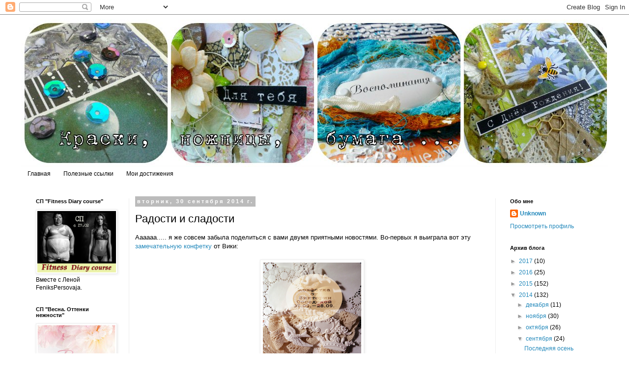

--- FILE ---
content_type: text/html; charset=UTF-8
request_url: http://ekaterinka13.blogspot.com/2014/09/blog-post_30.html
body_size: 217361
content:
<!DOCTYPE html>
<html class='v2' dir='ltr' lang='ru'>
<head>
<link href='https://www.blogger.com/static/v1/widgets/335934321-css_bundle_v2.css' rel='stylesheet' type='text/css'/>
<meta content='width=1100' name='viewport'/>
<meta content='text/html; charset=UTF-8' http-equiv='Content-Type'/>
<meta content='blogger' name='generator'/>
<link href='http://ekaterinka13.blogspot.com/favicon.ico' rel='icon' type='image/x-icon'/>
<link href='http://ekaterinka13.blogspot.com/2014/09/blog-post_30.html' rel='canonical'/>
<link rel="alternate" type="application/atom+xml" title="Краски, ножницы, бумага ... - Atom" href="http://ekaterinka13.blogspot.com/feeds/posts/default" />
<link rel="alternate" type="application/rss+xml" title="Краски, ножницы, бумага ... - RSS" href="http://ekaterinka13.blogspot.com/feeds/posts/default?alt=rss" />
<link rel="service.post" type="application/atom+xml" title="Краски, ножницы, бумага ... - Atom" href="https://www.blogger.com/feeds/2092066656132038035/posts/default" />

<link rel="alternate" type="application/atom+xml" title="Краски, ножницы, бумага ... - Atom" href="http://ekaterinka13.blogspot.com/feeds/1191418356417104160/comments/default" />
<!--Can't find substitution for tag [blog.ieCssRetrofitLinks]-->
<link href='https://blogger.googleusercontent.com/img/b/R29vZ2xl/AVvXsEg90sO6MRMr6nZgdIQi6bSmxKw_OK375wxGuyoCcpFXm1rTj_atm1wX3o6oNp9XOtMEuB1tL_kIj2GxJFXQsbmZ8CxiNvpZp-4UdEjCDwKfNzp4tP50QTvUYtidtWbzPJ3s7oAQn2QmIyZw/s1600/SAM_1008.jpg' rel='image_src'/>
<meta content='http://ekaterinka13.blogspot.com/2014/09/blog-post_30.html' property='og:url'/>
<meta content='Радости и сладости' property='og:title'/>
<meta content=' Аааааа..... я же совсем забыла поделиться с вами двумя приятными новостями. Во-первых я выиграла вот эту замечательную конфетку  от Вики:  ...' property='og:description'/>
<meta content='https://blogger.googleusercontent.com/img/b/R29vZ2xl/AVvXsEg90sO6MRMr6nZgdIQi6bSmxKw_OK375wxGuyoCcpFXm1rTj_atm1wX3o6oNp9XOtMEuB1tL_kIj2GxJFXQsbmZ8CxiNvpZp-4UdEjCDwKfNzp4tP50QTvUYtidtWbzPJ3s7oAQn2QmIyZw/w1200-h630-p-k-no-nu/SAM_1008.jpg' property='og:image'/>
<title>Краски, ножницы, бумага ...: Радости и сладости</title>
<style id='page-skin-1' type='text/css'><!--
/*
-----------------------------------------------
Blogger Template Style
Name:     Simple
Designer: Blogger
URL:      www.blogger.com
----------------------------------------------- */
/* Content
----------------------------------------------- */
body {
font: normal normal 12px Verdana, Geneva, sans-serif;
color: #000000;
background: #ffffff none repeat scroll top left;
padding: 0 0 0 0;
}
html body .region-inner {
min-width: 0;
max-width: 100%;
width: auto;
}
h2 {
font-size: 22px;
}
a:link {
text-decoration:none;
color: #2288bb;
}
a:visited {
text-decoration:none;
color: #888888;
}
a:hover {
text-decoration:underline;
color: #33aaff;
}
.body-fauxcolumn-outer .fauxcolumn-inner {
background: transparent none repeat scroll top left;
_background-image: none;
}
.body-fauxcolumn-outer .cap-top {
position: absolute;
z-index: 1;
height: 400px;
width: 100%;
}
.body-fauxcolumn-outer .cap-top .cap-left {
width: 100%;
background: transparent none repeat-x scroll top left;
_background-image: none;
}
.content-outer {
-moz-box-shadow: 0 0 0 rgba(0, 0, 0, .15);
-webkit-box-shadow: 0 0 0 rgba(0, 0, 0, .15);
-goog-ms-box-shadow: 0 0 0 #333333;
box-shadow: 0 0 0 rgba(0, 0, 0, .15);
margin-bottom: 1px;
}
.content-inner {
padding: 10px 40px;
}
.content-inner {
background-color: #ffffff;
}
/* Header
----------------------------------------------- */
.header-outer {
background: transparent none repeat-x scroll 0 -400px;
_background-image: none;
}
.Header h1 {
font: normal normal 40px 'Trebuchet MS',Trebuchet,Verdana,sans-serif;
color: #000000;
text-shadow: 0 0 0 rgba(0, 0, 0, .2);
}
.Header h1 a {
color: #000000;
}
.Header .description {
font-size: 18px;
color: #000000;
}
.header-inner .Header .titlewrapper {
padding: 22px 0;
}
.header-inner .Header .descriptionwrapper {
padding: 0 0;
}
/* Tabs
----------------------------------------------- */
.tabs-inner .section:first-child {
border-top: 0 solid transparent;
}
.tabs-inner .section:first-child ul {
margin-top: -1px;
border-top: 1px solid transparent;
border-left: 1px solid transparent;
border-right: 1px solid transparent;
}
.tabs-inner .widget ul {
background: transparent none repeat-x scroll 0 -800px;
_background-image: none;
border-bottom: 1px solid transparent;
margin-top: 0;
margin-left: -30px;
margin-right: -30px;
}
.tabs-inner .widget li a {
display: inline-block;
padding: .6em 1em;
font: normal normal 12px Verdana, Geneva, sans-serif;
color: #000000;
border-left: 1px solid #ffffff;
border-right: 1px solid transparent;
}
.tabs-inner .widget li:first-child a {
border-left: none;
}
.tabs-inner .widget li.selected a, .tabs-inner .widget li a:hover {
color: #000000;
background-color: #eeeeee;
text-decoration: none;
}
/* Columns
----------------------------------------------- */
.main-outer {
border-top: 0 solid #eeeeee;
}
.fauxcolumn-left-outer .fauxcolumn-inner {
border-right: 1px solid #eeeeee;
}
.fauxcolumn-right-outer .fauxcolumn-inner {
border-left: 1px solid #eeeeee;
}
/* Headings
----------------------------------------------- */
div.widget > h2,
div.widget h2.title {
margin: 0 0 1em 0;
font: normal bold 11px 'Trebuchet MS',Trebuchet,Verdana,sans-serif;
color: #000000;
}
/* Widgets
----------------------------------------------- */
.widget .zippy {
color: #999999;
text-shadow: 2px 2px 1px rgba(0, 0, 0, .1);
}
.widget .popular-posts ul {
list-style: none;
}
/* Posts
----------------------------------------------- */
h2.date-header {
font: normal bold 11px Arial, Tahoma, Helvetica, FreeSans, sans-serif;
}
.date-header span {
background-color: #bbbbbb;
color: #ffffff;
padding: 0.4em;
letter-spacing: 3px;
margin: inherit;
}
.main-inner {
padding-top: 35px;
padding-bottom: 65px;
}
.main-inner .column-center-inner {
padding: 0 0;
}
.main-inner .column-center-inner .section {
margin: 0 1em;
}
.post {
margin: 0 0 45px 0;
}
h3.post-title, .comments h4 {
font: normal normal 22px Verdana, Geneva, sans-serif;
margin: .75em 0 0;
}
.post-body {
font-size: 110%;
line-height: 1.4;
position: relative;
}
.post-body img, .post-body .tr-caption-container, .Profile img, .Image img,
.BlogList .item-thumbnail img {
padding: 2px;
background: #ffffff;
border: 1px solid #eeeeee;
-moz-box-shadow: 1px 1px 5px rgba(0, 0, 0, .1);
-webkit-box-shadow: 1px 1px 5px rgba(0, 0, 0, .1);
box-shadow: 1px 1px 5px rgba(0, 0, 0, .1);
}
.post-body img, .post-body .tr-caption-container {
padding: 5px;
}
.post-body .tr-caption-container {
color: #000000;
}
.post-body .tr-caption-container img {
padding: 0;
background: transparent;
border: none;
-moz-box-shadow: 0 0 0 rgba(0, 0, 0, .1);
-webkit-box-shadow: 0 0 0 rgba(0, 0, 0, .1);
box-shadow: 0 0 0 rgba(0, 0, 0, .1);
}
.post-header {
margin: 0 0 1.5em;
line-height: 1.6;
font-size: 90%;
}
.post-footer {
margin: 20px -2px 0;
padding: 5px 10px;
color: #666666;
background-color: #eeeeee;
border-bottom: 1px solid #eeeeee;
line-height: 1.6;
font-size: 90%;
}
#comments .comment-author {
padding-top: 1.5em;
border-top: 1px solid #eeeeee;
background-position: 0 1.5em;
}
#comments .comment-author:first-child {
padding-top: 0;
border-top: none;
}
.avatar-image-container {
margin: .2em 0 0;
}
#comments .avatar-image-container img {
border: 1px solid #eeeeee;
}
/* Comments
----------------------------------------------- */
.comments .comments-content .icon.blog-author {
background-repeat: no-repeat;
background-image: url([data-uri]);
}
.comments .comments-content .loadmore a {
border-top: 1px solid #999999;
border-bottom: 1px solid #999999;
}
.comments .comment-thread.inline-thread {
background-color: #eeeeee;
}
.comments .continue {
border-top: 2px solid #999999;
}
/* Accents
---------------------------------------------- */
.section-columns td.columns-cell {
border-left: 1px solid #eeeeee;
}
.blog-pager {
background: transparent url(//www.blogblog.com/1kt/simple/paging_dot.png) repeat-x scroll top center;
}
.blog-pager-older-link, .home-link,
.blog-pager-newer-link {
background-color: #ffffff;
padding: 5px;
}
.footer-outer {
border-top: 1px dashed #bbbbbb;
}
/* Mobile
----------------------------------------------- */
body.mobile  {
background-size: auto;
}
.mobile .body-fauxcolumn-outer {
background: transparent none repeat scroll top left;
}
.mobile .body-fauxcolumn-outer .cap-top {
background-size: 100% auto;
}
.mobile .content-outer {
-webkit-box-shadow: 0 0 3px rgba(0, 0, 0, .15);
box-shadow: 0 0 3px rgba(0, 0, 0, .15);
}
.mobile .tabs-inner .widget ul {
margin-left: 0;
margin-right: 0;
}
.mobile .post {
margin: 0;
}
.mobile .main-inner .column-center-inner .section {
margin: 0;
}
.mobile .date-header span {
padding: 0.1em 10px;
margin: 0 -10px;
}
.mobile h3.post-title {
margin: 0;
}
.mobile .blog-pager {
background: transparent none no-repeat scroll top center;
}
.mobile .footer-outer {
border-top: none;
}
.mobile .main-inner, .mobile .footer-inner {
background-color: #ffffff;
}
.mobile-index-contents {
color: #000000;
}
.mobile-link-button {
background-color: #2288bb;
}
.mobile-link-button a:link, .mobile-link-button a:visited {
color: #ffffff;
}
.mobile .tabs-inner .section:first-child {
border-top: none;
}
.mobile .tabs-inner .PageList .widget-content {
background-color: #eeeeee;
color: #000000;
border-top: 1px solid transparent;
border-bottom: 1px solid transparent;
}
.mobile .tabs-inner .PageList .widget-content .pagelist-arrow {
border-left: 1px solid transparent;
}

--></style>
<style id='template-skin-1' type='text/css'><!--
body {
min-width: 1275px;
}
.content-outer, .content-fauxcolumn-outer, .region-inner {
min-width: 1275px;
max-width: 1275px;
_width: 1275px;
}
.main-inner .columns {
padding-left: 220px;
padding-right: 230px;
}
.main-inner .fauxcolumn-center-outer {
left: 220px;
right: 230px;
/* IE6 does not respect left and right together */
_width: expression(this.parentNode.offsetWidth -
parseInt("220px") -
parseInt("230px") + 'px');
}
.main-inner .fauxcolumn-left-outer {
width: 220px;
}
.main-inner .fauxcolumn-right-outer {
width: 230px;
}
.main-inner .column-left-outer {
width: 220px;
right: 100%;
margin-left: -220px;
}
.main-inner .column-right-outer {
width: 230px;
margin-right: -230px;
}
#layout {
min-width: 0;
}
#layout .content-outer {
min-width: 0;
width: 800px;
}
#layout .region-inner {
min-width: 0;
width: auto;
}
body#layout div.add_widget {
padding: 8px;
}
body#layout div.add_widget a {
margin-left: 32px;
}
--></style>
<link href='https://www.blogger.com/dyn-css/authorization.css?targetBlogID=2092066656132038035&amp;zx=75cc9068-1fc4-42eb-a7c3-d0cd4a09d6ea' media='none' onload='if(media!=&#39;all&#39;)media=&#39;all&#39;' rel='stylesheet'/><noscript><link href='https://www.blogger.com/dyn-css/authorization.css?targetBlogID=2092066656132038035&amp;zx=75cc9068-1fc4-42eb-a7c3-d0cd4a09d6ea' rel='stylesheet'/></noscript>
<meta name='google-adsense-platform-account' content='ca-host-pub-1556223355139109'/>
<meta name='google-adsense-platform-domain' content='blogspot.com'/>

</head>
<body class='loading variant-simplysimple'>
<div class='navbar section' id='navbar' name='Панель навигации'><div class='widget Navbar' data-version='1' id='Navbar1'><script type="text/javascript">
    function setAttributeOnload(object, attribute, val) {
      if(window.addEventListener) {
        window.addEventListener('load',
          function(){ object[attribute] = val; }, false);
      } else {
        window.attachEvent('onload', function(){ object[attribute] = val; });
      }
    }
  </script>
<div id="navbar-iframe-container"></div>
<script type="text/javascript" src="https://apis.google.com/js/platform.js"></script>
<script type="text/javascript">
      gapi.load("gapi.iframes:gapi.iframes.style.bubble", function() {
        if (gapi.iframes && gapi.iframes.getContext) {
          gapi.iframes.getContext().openChild({
              url: 'https://www.blogger.com/navbar/2092066656132038035?po\x3d1191418356417104160\x26origin\x3dhttp://ekaterinka13.blogspot.com',
              where: document.getElementById("navbar-iframe-container"),
              id: "navbar-iframe"
          });
        }
      });
    </script><script type="text/javascript">
(function() {
var script = document.createElement('script');
script.type = 'text/javascript';
script.src = '//pagead2.googlesyndication.com/pagead/js/google_top_exp.js';
var head = document.getElementsByTagName('head')[0];
if (head) {
head.appendChild(script);
}})();
</script>
</div></div>
<div class='body-fauxcolumns'>
<div class='fauxcolumn-outer body-fauxcolumn-outer'>
<div class='cap-top'>
<div class='cap-left'></div>
<div class='cap-right'></div>
</div>
<div class='fauxborder-left'>
<div class='fauxborder-right'></div>
<div class='fauxcolumn-inner'>
</div>
</div>
<div class='cap-bottom'>
<div class='cap-left'></div>
<div class='cap-right'></div>
</div>
</div>
</div>
<div class='content'>
<div class='content-fauxcolumns'>
<div class='fauxcolumn-outer content-fauxcolumn-outer'>
<div class='cap-top'>
<div class='cap-left'></div>
<div class='cap-right'></div>
</div>
<div class='fauxborder-left'>
<div class='fauxborder-right'></div>
<div class='fauxcolumn-inner'>
</div>
</div>
<div class='cap-bottom'>
<div class='cap-left'></div>
<div class='cap-right'></div>
</div>
</div>
</div>
<div class='content-outer'>
<div class='content-cap-top cap-top'>
<div class='cap-left'></div>
<div class='cap-right'></div>
</div>
<div class='fauxborder-left content-fauxborder-left'>
<div class='fauxborder-right content-fauxborder-right'></div>
<div class='content-inner'>
<header>
<div class='header-outer'>
<div class='header-cap-top cap-top'>
<div class='cap-left'></div>
<div class='cap-right'></div>
</div>
<div class='fauxborder-left header-fauxborder-left'>
<div class='fauxborder-right header-fauxborder-right'></div>
<div class='region-inner header-inner'>
<div class='header section' id='header' name='Заголовок'><div class='widget Header' data-version='1' id='Header1'>
<div id='header-inner'>
<a href='http://ekaterinka13.blogspot.com/' style='display: block'>
<img alt='Краски, ножницы, бумага ...' height='300px; ' id='Header1_headerimg' src='https://blogger.googleusercontent.com/img/b/R29vZ2xl/AVvXsEivjr-D0Nzf6wFXCia1TppPRlNGvGCXLXeFqQGm5GTUhgSIzY-Zj0J9wLG6UPr5G9SYsol9RmxhJmEIhTFZWO9yIlcy0080CS9VKAFJENt8SfranoMK_TdWIwrPjSOf3jZIgqlXVIRefsfT/s1600/collage.jpg' style='display: block' width='1200px; '/>
</a>
</div>
</div></div>
</div>
</div>
<div class='header-cap-bottom cap-bottom'>
<div class='cap-left'></div>
<div class='cap-right'></div>
</div>
</div>
</header>
<div class='tabs-outer'>
<div class='tabs-cap-top cap-top'>
<div class='cap-left'></div>
<div class='cap-right'></div>
</div>
<div class='fauxborder-left tabs-fauxborder-left'>
<div class='fauxborder-right tabs-fauxborder-right'></div>
<div class='region-inner tabs-inner'>
<div class='tabs section' id='crosscol' name='Поперечный столбец'><div class='widget PageList' data-version='1' id='PageList1'>
<div class='widget-content'>
<ul>
<li>
<a href='http://ekaterinka13.blogspot.com/'>Главная</a>
</li>
<li>
<a href='http://ekaterinka13.blogspot.com/p/blog-page.html'>Полезные ссылки</a>
</li>
<li>
<a href='http://ekaterinka13.blogspot.com/p/blog-page_18.html'>Мои достижения</a>
</li>
</ul>
<div class='clear'></div>
</div>
</div></div>
<div class='tabs no-items section' id='crosscol-overflow' name='Cross-Column 2'></div>
</div>
</div>
<div class='tabs-cap-bottom cap-bottom'>
<div class='cap-left'></div>
<div class='cap-right'></div>
</div>
</div>
<div class='main-outer'>
<div class='main-cap-top cap-top'>
<div class='cap-left'></div>
<div class='cap-right'></div>
</div>
<div class='fauxborder-left main-fauxborder-left'>
<div class='fauxborder-right main-fauxborder-right'></div>
<div class='region-inner main-inner'>
<div class='columns fauxcolumns'>
<div class='fauxcolumn-outer fauxcolumn-center-outer'>
<div class='cap-top'>
<div class='cap-left'></div>
<div class='cap-right'></div>
</div>
<div class='fauxborder-left'>
<div class='fauxborder-right'></div>
<div class='fauxcolumn-inner'>
</div>
</div>
<div class='cap-bottom'>
<div class='cap-left'></div>
<div class='cap-right'></div>
</div>
</div>
<div class='fauxcolumn-outer fauxcolumn-left-outer'>
<div class='cap-top'>
<div class='cap-left'></div>
<div class='cap-right'></div>
</div>
<div class='fauxborder-left'>
<div class='fauxborder-right'></div>
<div class='fauxcolumn-inner'>
</div>
</div>
<div class='cap-bottom'>
<div class='cap-left'></div>
<div class='cap-right'></div>
</div>
</div>
<div class='fauxcolumn-outer fauxcolumn-right-outer'>
<div class='cap-top'>
<div class='cap-left'></div>
<div class='cap-right'></div>
</div>
<div class='fauxborder-left'>
<div class='fauxborder-right'></div>
<div class='fauxcolumn-inner'>
</div>
</div>
<div class='cap-bottom'>
<div class='cap-left'></div>
<div class='cap-right'></div>
</div>
</div>
<!-- corrects IE6 width calculation -->
<div class='columns-inner'>
<div class='column-center-outer'>
<div class='column-center-inner'>
<div class='main section' id='main' name='Основной'><div class='widget Blog' data-version='1' id='Blog1'>
<div class='blog-posts hfeed'>

          <div class="date-outer">
        
<h2 class='date-header'><span>вторник, 30 сентября 2014&#8239;г.</span></h2>

          <div class="date-posts">
        
<div class='post-outer'>
<div class='post hentry uncustomized-post-template' itemprop='blogPost' itemscope='itemscope' itemtype='http://schema.org/BlogPosting'>
<meta content='https://blogger.googleusercontent.com/img/b/R29vZ2xl/AVvXsEg90sO6MRMr6nZgdIQi6bSmxKw_OK375wxGuyoCcpFXm1rTj_atm1wX3o6oNp9XOtMEuB1tL_kIj2GxJFXQsbmZ8CxiNvpZp-4UdEjCDwKfNzp4tP50QTvUYtidtWbzPJ3s7oAQn2QmIyZw/s1600/SAM_1008.jpg' itemprop='image_url'/>
<meta content='2092066656132038035' itemprop='blogId'/>
<meta content='1191418356417104160' itemprop='postId'/>
<a name='1191418356417104160'></a>
<h3 class='post-title entry-title' itemprop='name'>
Радости и сладости
</h3>
<div class='post-header'>
<div class='post-header-line-1'></div>
</div>
<div class='post-body entry-content' id='post-body-1191418356417104160' itemprop='description articleBody'>
<div dir="ltr" style="text-align: left;" trbidi="on">
Аааааа..... я же совсем забыла поделиться с вами двумя приятными новостями. Во-первых я выиграла вот эту <a href="http://sosedsckaya.blogspot.ru/2014/09/blog-post_7.html" target="_blank">замечательную конфетку</a> от Вики:<br />
<br />
<div class="separator" style="clear: both; text-align: center;">
<a href="https://blogger.googleusercontent.com/img/b/R29vZ2xl/AVvXsEg90sO6MRMr6nZgdIQi6bSmxKw_OK375wxGuyoCcpFXm1rTj_atm1wX3o6oNp9XOtMEuB1tL_kIj2GxJFXQsbmZ8CxiNvpZp-4UdEjCDwKfNzp4tP50QTvUYtidtWbzPJ3s7oAQn2QmIyZw/s1600/SAM_1008.jpg" imageanchor="1" style="margin-left: 1em; margin-right: 1em;"><img border="0" height="200" src="https://blogger.googleusercontent.com/img/b/R29vZ2xl/AVvXsEg90sO6MRMr6nZgdIQi6bSmxKw_OK375wxGuyoCcpFXm1rTj_atm1wX3o6oNp9XOtMEuB1tL_kIj2GxJFXQsbmZ8CxiNvpZp-4UdEjCDwKfNzp4tP50QTvUYtidtWbzPJ3s7oAQn2QmIyZw/s1600/SAM_1008.jpg" width="200" /></a></div>
<div class="separator" style="clear: both; text-align: center;">
<br /></div>
<div class="separator" style="clear: both; text-align: center;">
Во вторых, моя открытка попала в ТОП-5 по итогам скрап-задания <a href="http://cherdaksovi.blogspot.ru/2014/09/blog-post_29.html" target="_blank">"Сентябрьское настроение"</a> ЧБ "Чердачок тётушки Совы", как приятно))):</div>
<div class="separator" style="clear: both; text-align: center;">
<br /></div>
<div class="separator" style="clear: both; text-align: center;">
<a href="https://blogger.googleusercontent.com/img/b/R29vZ2xl/AVvXsEgXgpJUpboaEEiBHWKwjgzBo8Kfo1megEZmkYCACQkUa1mnVjGe45M4m7p_nHWmN51BwIdx-WZL8Ts8hxNnD8GnhS_3Ofm-1CPTzhYyHqve-_DHXJ5R_SGzWCMZBgoUbsdgqj1OdLj8Jb4H/s1600/2014-09-07+15.29.54.jpg" imageanchor="1" style="margin-left: 1em; margin-right: 1em;"><img border="0" height="200" src="https://blogger.googleusercontent.com/img/b/R29vZ2xl/AVvXsEgXgpJUpboaEEiBHWKwjgzBo8Kfo1megEZmkYCACQkUa1mnVjGe45M4m7p_nHWmN51BwIdx-WZL8Ts8hxNnD8GnhS_3Ofm-1CPTzhYyHqve-_DHXJ5R_SGzWCMZBgoUbsdgqj1OdLj8Jb4H/s1600/2014-09-07+15.29.54.jpg" width="149" /></a></div>
<div class="separator" style="clear: both; text-align: center;">
<br /></div>
<div class="separator" style="clear: both; text-align: center;">
И покажу я вам конвертики для денежного подарка:</div>
<div class="separator" style="clear: both; text-align: center;">
<br /></div>
<div class="separator" style="clear: both; text-align: center;">
<a href="https://blogger.googleusercontent.com/img/b/R29vZ2xl/AVvXsEjYbeSI0CrqoiFaMski5gn_45-2d-NHjrQS5oSLNATEnn3yL_-RF4FH4CFHLwOMjrH-P_BvxruyDOQBwFbLcCEQRRgoA0ZRm3vRATHGG1jc3gnamQatDKkktypbnSIVJbX9-Xfhe0Oy8MK_/s1600/2014-09-30+13.45.45.jpg" imageanchor="1" style="margin-left: 1em; margin-right: 1em;"><img border="0" height="440" src="https://blogger.googleusercontent.com/img/b/R29vZ2xl/AVvXsEjYbeSI0CrqoiFaMski5gn_45-2d-NHjrQS5oSLNATEnn3yL_-RF4FH4CFHLwOMjrH-P_BvxruyDOQBwFbLcCEQRRgoA0ZRm3vRATHGG1jc3gnamQatDKkktypbnSIVJbX9-Xfhe0Oy8MK_/s1600/2014-09-30+13.45.45.jpg" width="640" /></a></div>
<br />
<div class="separator" style="clear: both; text-align: center;">
</div>
<div class="separator" style="clear: both; text-align: center;">
<br /></div>
<div class="separator" style="clear: both; text-align: center;">
Вот такие, ну уж совсем простенькие, конвертики. Все они сделаны на заказ для цветочного магазина, так сказать эконом-вариант. Даже не буду грузить пост отдельными фотографиями.</div>
<div class="separator" style="clear: both; text-align: center;">
<br /></div>
<br /></div>
<div style='clear: both;'></div>
</div>
<div class='post-footer'>
<div class='post-footer-line post-footer-line-1'>
<span class='post-author vcard'>
Автор:
<span class='fn' itemprop='author' itemscope='itemscope' itemtype='http://schema.org/Person'>
<meta content='https://www.blogger.com/profile/09777623536350947329' itemprop='url'/>
<a class='g-profile' href='https://www.blogger.com/profile/09777623536350947329' rel='author' title='author profile'>
<span itemprop='name'>Unknown</span>
</a>
</span>
</span>
<span class='post-timestamp'>
на
<meta content='http://ekaterinka13.blogspot.com/2014/09/blog-post_30.html' itemprop='url'/>
<a class='timestamp-link' href='http://ekaterinka13.blogspot.com/2014/09/blog-post_30.html' rel='bookmark' title='permanent link'><abbr class='published' itemprop='datePublished' title='2014-09-30T16:26:00+09:00'>16:26</abbr></a>
</span>
<span class='post-comment-link'>
</span>
<span class='post-icons'>
<span class='item-control blog-admin pid-736474393'>
<a href='https://www.blogger.com/post-edit.g?blogID=2092066656132038035&postID=1191418356417104160&from=pencil' title='Изменить сообщение'>
<img alt='' class='icon-action' height='18' src='https://resources.blogblog.com/img/icon18_edit_allbkg.gif' width='18'/>
</a>
</span>
</span>
<div class='post-share-buttons goog-inline-block'>
<a class='goog-inline-block share-button sb-email' href='https://www.blogger.com/share-post.g?blogID=2092066656132038035&postID=1191418356417104160&target=email' target='_blank' title='Отправить по электронной почте'><span class='share-button-link-text'>Отправить по электронной почте</span></a><a class='goog-inline-block share-button sb-blog' href='https://www.blogger.com/share-post.g?blogID=2092066656132038035&postID=1191418356417104160&target=blog' onclick='window.open(this.href, "_blank", "height=270,width=475"); return false;' target='_blank' title='Написать об этом в блоге'><span class='share-button-link-text'>Написать об этом в блоге</span></a><a class='goog-inline-block share-button sb-twitter' href='https://www.blogger.com/share-post.g?blogID=2092066656132038035&postID=1191418356417104160&target=twitter' target='_blank' title='Поделиться в X'><span class='share-button-link-text'>Поделиться в X</span></a><a class='goog-inline-block share-button sb-facebook' href='https://www.blogger.com/share-post.g?blogID=2092066656132038035&postID=1191418356417104160&target=facebook' onclick='window.open(this.href, "_blank", "height=430,width=640"); return false;' target='_blank' title='Опубликовать в Facebook'><span class='share-button-link-text'>Опубликовать в Facebook</span></a><a class='goog-inline-block share-button sb-pinterest' href='https://www.blogger.com/share-post.g?blogID=2092066656132038035&postID=1191418356417104160&target=pinterest' target='_blank' title='Поделиться в Pinterest'><span class='share-button-link-text'>Поделиться в Pinterest</span></a>
</div>
</div>
<div class='post-footer-line post-footer-line-2'>
<span class='post-labels'>
Ярлыки:
<a href='http://ekaterinka13.blogspot.com/search/label/%D0%BA%D0%BE%D0%BD%D0%B2%D0%B5%D1%80%D1%82%D1%8B%20%D0%B4%D0%BB%D1%8F%20%D0%B4%D0%B5%D0%BD%D0%B5%D0%B3' rel='tag'>конверты для денег</a>,
<a href='http://ekaterinka13.blogspot.com/search/label/%D0%A2%D0%9E%D0%9F' rel='tag'>ТОП</a>
</span>
</div>
<div class='post-footer-line post-footer-line-3'>
<span class='post-location'>
</span>
</div>
</div>
</div>
<div class='comments' id='comments'>
<a name='comments'></a>
<h4>Комментариев нет:</h4>
<div id='Blog1_comments-block-wrapper'>
<dl class='avatar-comment-indent' id='comments-block'>
</dl>
</div>
<p class='comment-footer'>
<div class='comment-form'>
<a name='comment-form'></a>
<h4 id='comment-post-message'>Отправить комментарий</h4>
<p>
</p>
<a href='https://www.blogger.com/comment/frame/2092066656132038035?po=1191418356417104160&hl=ru&saa=85391&origin=http://ekaterinka13.blogspot.com' id='comment-editor-src'></a>
<iframe allowtransparency='true' class='blogger-iframe-colorize blogger-comment-from-post' frameborder='0' height='410px' id='comment-editor' name='comment-editor' src='' width='100%'></iframe>
<script src='https://www.blogger.com/static/v1/jsbin/2830521187-comment_from_post_iframe.js' type='text/javascript'></script>
<script type='text/javascript'>
      BLOG_CMT_createIframe('https://www.blogger.com/rpc_relay.html');
    </script>
</div>
</p>
</div>
</div>

        </div></div>
      
</div>
<div class='blog-pager' id='blog-pager'>
<span id='blog-pager-newer-link'>
<a class='blog-pager-newer-link' href='http://ekaterinka13.blogspot.com/2014/09/blog-post_76.html' id='Blog1_blog-pager-newer-link' title='Следующее'>Следующее</a>
</span>
<span id='blog-pager-older-link'>
<a class='blog-pager-older-link' href='http://ekaterinka13.blogspot.com/2014/09/2.html' id='Blog1_blog-pager-older-link' title='Предыдущее'>Предыдущее</a>
</span>
<a class='home-link' href='http://ekaterinka13.blogspot.com/'>Главная страница</a>
</div>
<div class='clear'></div>
<div class='post-feeds'>
<div class='feed-links'>
Подписаться на:
<a class='feed-link' href='http://ekaterinka13.blogspot.com/feeds/1191418356417104160/comments/default' target='_blank' type='application/atom+xml'>Комментарии к сообщению (Atom)</a>
</div>
</div>
</div></div>
</div>
</div>
<div class='column-left-outer'>
<div class='column-left-inner'>
<aside>
<div class='sidebar section' id='sidebar-left-1'><div class='widget Image' data-version='1' id='Image8'>
<h2>СП "Fitness Diary course"</h2>
<div class='widget-content'>
<a href='http://ekaterinka13.blogspot.ru/2017/02/fitness-diary-course.html'>
<img alt='СП "Fitness Diary course"' height='125' id='Image8_img' src='https://blogger.googleusercontent.com/img/b/R29vZ2xl/AVvXsEg5xJPjtR2-K6oqIdFvqSFo6bdeI4gXqNtP9zDjVZg79MweN74L6ZTOG9dBN4MfPatQIIY3Pp8C9v5DuDkxJJrK1PvoLetCz-lPImB10GTYrNWrCwTZwUkjiYtDUrSnDbHEdmmzv007oTE_/s1600/%25D0%25A1%25D0%259F+%25D0%25A4%25D0%25B8%25D1%2582%25D0%25BD%25D0%25B5%25D1%25811.jpg' width='160'/>
</a>
<br/>
<span class='caption'>Вместе с  Леной FeniksPersovaja.</span>
</div>
<div class='clear'></div>
</div><div class='widget Image' data-version='1' id='Image3'>
<h2>СП "Весна. Оттенки нежности"</h2>
<div class='widget-content'>
<a href='http://alisa-art.blogspot.ru/2017/01/blog-post_16.html'>
<img alt='СП "Весна. Оттенки нежности"' height='160' id='Image3_img' src='https://blogger.googleusercontent.com/img/b/R29vZ2xl/AVvXsEj6QwPGG4joECcqK6jhZVDI8xWryxdRjm-Pst0ruOu1UBiX_gtECXQkYYIdkze9j6dzA1XRKx56zzYCBKmsqVQQQp08O5BteGm0__MEvHdKfUQKtIZjq9qSLo7JIQPYADTrCNYORhvEqhHG/s160/SP-Spring.jpg' width='159'/>
</a>
<br/>
</div>
<div class='clear'></div>
</div><div class='widget Image' data-version='1' id='Image1'>
<h2>Обзор заданий</h2>
<div class='widget-content'>
<a href='http://omsk-scrapclub.blogspot.se/2014/01/22-29.html'>
<img alt='Обзор заданий' height='113' id='Image1_img' src='https://blogger.googleusercontent.com/img/b/R29vZ2xl/AVvXsEhvp8UfoBK8Rd2PeIXvQR6lC1g5pkYyfH7UFPGmhfdg8Hrb82n7ZNV2ji_czUE1F5lTthiHY1yyKqiv83iR7SsJIqCycVl-pSwfjaQxOMwdUwrOu4UbRUMRy-ISkMJjeFn3lXsOxHDwK8-n/s1600/_.jpg' width='116'/>
</a>
<br/>
</div>
<div class='clear'></div>
</div><div class='widget Image' data-version='1' id='Image2'>
<h2>Цветочное настроение</h2>
<div class='widget-content'>
<a href='https://blog1000moments.blogspot.ru/2017/01/blog-post.html?showComment=1484311025560#c3643593676315418160'>
<img alt='Цветочное настроение' height='200' id='Image2_img' src='https://blogger.googleusercontent.com/img/b/R29vZ2xl/AVvXsEjWLQpW5npWspz83s_sUbl83KMwhxe3NiWX3DAS3bkswQtX39L5Lu9qT3SVADR6tl0PUpvGdlUK5W9n0pKp5s5AvBuMIMKYXUbbyKm6gLqpAYTn0G_1W5gnvs1zFF1Pp4erjEL966Dio9r_/s1600/zadanie_banner.jpg' width='160'/>
</a>
<br/>
<span class='caption'>С Викторией Соседской</span>
</div>
<div class='clear'></div>
</div></div>
</aside>
</div>
</div>
<div class='column-right-outer'>
<div class='column-right-inner'>
<aside>
<div class='sidebar section' id='sidebar-right-1'><div class='widget Profile' data-version='1' id='Profile1'>
<h2>Обо мне</h2>
<div class='widget-content'>
<dl class='profile-datablock'>
<dt class='profile-data'>
<a class='profile-name-link g-profile' href='https://www.blogger.com/profile/09777623536350947329' rel='author' style='background-image: url(//www.blogger.com/img/logo-16.png);'>
Unknown
</a>
</dt>
</dl>
<a class='profile-link' href='https://www.blogger.com/profile/09777623536350947329' rel='author'>Просмотреть профиль</a>
<div class='clear'></div>
</div>
</div><div class='widget BlogArchive' data-version='1' id='BlogArchive1'>
<h2>Архив блога</h2>
<div class='widget-content'>
<div id='ArchiveList'>
<div id='BlogArchive1_ArchiveList'>
<ul class='hierarchy'>
<li class='archivedate collapsed'>
<a class='toggle' href='javascript:void(0)'>
<span class='zippy'>

        &#9658;&#160;
      
</span>
</a>
<a class='post-count-link' href='http://ekaterinka13.blogspot.com/2017/'>
2017
</a>
<span class='post-count' dir='ltr'>(10)</span>
<ul class='hierarchy'>
<li class='archivedate collapsed'>
<a class='toggle' href='javascript:void(0)'>
<span class='zippy'>

        &#9658;&#160;
      
</span>
</a>
<a class='post-count-link' href='http://ekaterinka13.blogspot.com/2017/02/'>
февраля
</a>
<span class='post-count' dir='ltr'>(8)</span>
</li>
</ul>
<ul class='hierarchy'>
<li class='archivedate collapsed'>
<a class='toggle' href='javascript:void(0)'>
<span class='zippy'>

        &#9658;&#160;
      
</span>
</a>
<a class='post-count-link' href='http://ekaterinka13.blogspot.com/2017/01/'>
января
</a>
<span class='post-count' dir='ltr'>(2)</span>
</li>
</ul>
</li>
</ul>
<ul class='hierarchy'>
<li class='archivedate collapsed'>
<a class='toggle' href='javascript:void(0)'>
<span class='zippy'>

        &#9658;&#160;
      
</span>
</a>
<a class='post-count-link' href='http://ekaterinka13.blogspot.com/2016/'>
2016
</a>
<span class='post-count' dir='ltr'>(25)</span>
<ul class='hierarchy'>
<li class='archivedate collapsed'>
<a class='toggle' href='javascript:void(0)'>
<span class='zippy'>

        &#9658;&#160;
      
</span>
</a>
<a class='post-count-link' href='http://ekaterinka13.blogspot.com/2016/12/'>
декабря
</a>
<span class='post-count' dir='ltr'>(6)</span>
</li>
</ul>
<ul class='hierarchy'>
<li class='archivedate collapsed'>
<a class='toggle' href='javascript:void(0)'>
<span class='zippy'>

        &#9658;&#160;
      
</span>
</a>
<a class='post-count-link' href='http://ekaterinka13.blogspot.com/2016/11/'>
ноября
</a>
<span class='post-count' dir='ltr'>(9)</span>
</li>
</ul>
<ul class='hierarchy'>
<li class='archivedate collapsed'>
<a class='toggle' href='javascript:void(0)'>
<span class='zippy'>

        &#9658;&#160;
      
</span>
</a>
<a class='post-count-link' href='http://ekaterinka13.blogspot.com/2016/10/'>
октября
</a>
<span class='post-count' dir='ltr'>(3)</span>
</li>
</ul>
<ul class='hierarchy'>
<li class='archivedate collapsed'>
<a class='toggle' href='javascript:void(0)'>
<span class='zippy'>

        &#9658;&#160;
      
</span>
</a>
<a class='post-count-link' href='http://ekaterinka13.blogspot.com/2016/09/'>
сентября
</a>
<span class='post-count' dir='ltr'>(4)</span>
</li>
</ul>
<ul class='hierarchy'>
<li class='archivedate collapsed'>
<a class='toggle' href='javascript:void(0)'>
<span class='zippy'>

        &#9658;&#160;
      
</span>
</a>
<a class='post-count-link' href='http://ekaterinka13.blogspot.com/2016/08/'>
августа
</a>
<span class='post-count' dir='ltr'>(3)</span>
</li>
</ul>
</li>
</ul>
<ul class='hierarchy'>
<li class='archivedate collapsed'>
<a class='toggle' href='javascript:void(0)'>
<span class='zippy'>

        &#9658;&#160;
      
</span>
</a>
<a class='post-count-link' href='http://ekaterinka13.blogspot.com/2015/'>
2015
</a>
<span class='post-count' dir='ltr'>(152)</span>
<ul class='hierarchy'>
<li class='archivedate collapsed'>
<a class='toggle' href='javascript:void(0)'>
<span class='zippy'>

        &#9658;&#160;
      
</span>
</a>
<a class='post-count-link' href='http://ekaterinka13.blogspot.com/2015/09/'>
сентября
</a>
<span class='post-count' dir='ltr'>(1)</span>
</li>
</ul>
<ul class='hierarchy'>
<li class='archivedate collapsed'>
<a class='toggle' href='javascript:void(0)'>
<span class='zippy'>

        &#9658;&#160;
      
</span>
</a>
<a class='post-count-link' href='http://ekaterinka13.blogspot.com/2015/08/'>
августа
</a>
<span class='post-count' dir='ltr'>(22)</span>
</li>
</ul>
<ul class='hierarchy'>
<li class='archivedate collapsed'>
<a class='toggle' href='javascript:void(0)'>
<span class='zippy'>

        &#9658;&#160;
      
</span>
</a>
<a class='post-count-link' href='http://ekaterinka13.blogspot.com/2015/07/'>
июля
</a>
<span class='post-count' dir='ltr'>(22)</span>
</li>
</ul>
<ul class='hierarchy'>
<li class='archivedate collapsed'>
<a class='toggle' href='javascript:void(0)'>
<span class='zippy'>

        &#9658;&#160;
      
</span>
</a>
<a class='post-count-link' href='http://ekaterinka13.blogspot.com/2015/06/'>
июня
</a>
<span class='post-count' dir='ltr'>(3)</span>
</li>
</ul>
<ul class='hierarchy'>
<li class='archivedate collapsed'>
<a class='toggle' href='javascript:void(0)'>
<span class='zippy'>

        &#9658;&#160;
      
</span>
</a>
<a class='post-count-link' href='http://ekaterinka13.blogspot.com/2015/05/'>
мая
</a>
<span class='post-count' dir='ltr'>(14)</span>
</li>
</ul>
<ul class='hierarchy'>
<li class='archivedate collapsed'>
<a class='toggle' href='javascript:void(0)'>
<span class='zippy'>

        &#9658;&#160;
      
</span>
</a>
<a class='post-count-link' href='http://ekaterinka13.blogspot.com/2015/04/'>
апреля
</a>
<span class='post-count' dir='ltr'>(24)</span>
</li>
</ul>
<ul class='hierarchy'>
<li class='archivedate collapsed'>
<a class='toggle' href='javascript:void(0)'>
<span class='zippy'>

        &#9658;&#160;
      
</span>
</a>
<a class='post-count-link' href='http://ekaterinka13.blogspot.com/2015/03/'>
марта
</a>
<span class='post-count' dir='ltr'>(24)</span>
</li>
</ul>
<ul class='hierarchy'>
<li class='archivedate collapsed'>
<a class='toggle' href='javascript:void(0)'>
<span class='zippy'>

        &#9658;&#160;
      
</span>
</a>
<a class='post-count-link' href='http://ekaterinka13.blogspot.com/2015/02/'>
февраля
</a>
<span class='post-count' dir='ltr'>(19)</span>
</li>
</ul>
<ul class='hierarchy'>
<li class='archivedate collapsed'>
<a class='toggle' href='javascript:void(0)'>
<span class='zippy'>

        &#9658;&#160;
      
</span>
</a>
<a class='post-count-link' href='http://ekaterinka13.blogspot.com/2015/01/'>
января
</a>
<span class='post-count' dir='ltr'>(23)</span>
</li>
</ul>
</li>
</ul>
<ul class='hierarchy'>
<li class='archivedate expanded'>
<a class='toggle' href='javascript:void(0)'>
<span class='zippy toggle-open'>

        &#9660;&#160;
      
</span>
</a>
<a class='post-count-link' href='http://ekaterinka13.blogspot.com/2014/'>
2014
</a>
<span class='post-count' dir='ltr'>(132)</span>
<ul class='hierarchy'>
<li class='archivedate collapsed'>
<a class='toggle' href='javascript:void(0)'>
<span class='zippy'>

        &#9658;&#160;
      
</span>
</a>
<a class='post-count-link' href='http://ekaterinka13.blogspot.com/2014/12/'>
декабря
</a>
<span class='post-count' dir='ltr'>(11)</span>
</li>
</ul>
<ul class='hierarchy'>
<li class='archivedate collapsed'>
<a class='toggle' href='javascript:void(0)'>
<span class='zippy'>

        &#9658;&#160;
      
</span>
</a>
<a class='post-count-link' href='http://ekaterinka13.blogspot.com/2014/11/'>
ноября
</a>
<span class='post-count' dir='ltr'>(30)</span>
</li>
</ul>
<ul class='hierarchy'>
<li class='archivedate collapsed'>
<a class='toggle' href='javascript:void(0)'>
<span class='zippy'>

        &#9658;&#160;
      
</span>
</a>
<a class='post-count-link' href='http://ekaterinka13.blogspot.com/2014/10/'>
октября
</a>
<span class='post-count' dir='ltr'>(26)</span>
</li>
</ul>
<ul class='hierarchy'>
<li class='archivedate expanded'>
<a class='toggle' href='javascript:void(0)'>
<span class='zippy toggle-open'>

        &#9660;&#160;
      
</span>
</a>
<a class='post-count-link' href='http://ekaterinka13.blogspot.com/2014/09/'>
сентября
</a>
<span class='post-count' dir='ltr'>(24)</span>
<ul class='posts'>
<li><a href='http://ekaterinka13.blogspot.com/2014/09/blog-post_76.html'>Последняя осень</a></li>
<li><a href='http://ekaterinka13.blogspot.com/2014/09/blog-post_30.html'>Радости и сладости</a></li>
<li><a href='http://ekaterinka13.blogspot.com/2014/09/2.html'>&quot;Полезный Новый год&quot; 2 этап</a></li>
<li><a href='http://ekaterinka13.blogspot.com/2014/09/blog-post_28.html'>Микс-медийная страничка....первая</a></li>
<li><a href='http://ekaterinka13.blogspot.com/2014/09/blog-post_2.html'>Сладкие презенты</a></li>
<li><a href='http://ekaterinka13.blogspot.com/2014/09/blog-post_29.html'>Юбилейно - осенняя</a></li>
<li><a href='http://ekaterinka13.blogspot.com/2014/09/blog-post_26.html'>Двойняшки</a></li>
<li><a href='http://ekaterinka13.blogspot.com/2014/09/blog-post_37.html'>Осенняя слоенка</a></li>
<li><a href='http://ekaterinka13.blogspot.com/2014/09/blog-post_24.html'>Новогодняя сказка</a></li>
<li><a href='http://ekaterinka13.blogspot.com/2014/09/22.html'>2х2</a></li>
<li><a href='http://ekaterinka13.blogspot.com/2014/09/blog-post_18.html'>&quot;Новые горизонты&quot; и мой выход из зоны не комфорта</a></li>
<li><a href='http://ekaterinka13.blogspot.com/2014/09/blog-post_63.html'>Конфетные радости</a></li>
<li><a href='http://ekaterinka13.blogspot.com/2014/09/blog-post_25.html'>Колясочки на рождение</a></li>
<li><a href='http://ekaterinka13.blogspot.com/2014/09/blog-post_16.html'>Осенняя</a></li>
<li><a href='http://ekaterinka13.blogspot.com/2014/09/blog-post_39.html'>Вне жизни блогодомика</a></li>
<li><a href='http://ekaterinka13.blogspot.com/2014/09/blog-post_13.html'>Мой первенец</a></li>
<li><a href='http://ekaterinka13.blogspot.com/2014/09/blog-post_11.html'>Сладкие конфетки</a></li>
<li><a href='http://ekaterinka13.blogspot.com/2014/09/blog-post_10.html'>Соблазнительный шоколад</a></li>
<li><a href='http://ekaterinka13.blogspot.com/2014/09/blog-post_9.html'>Разные сладости</a></li>
<li><a href='http://ekaterinka13.blogspot.com/2014/09/blog-post_7.html'>Осень, осень, лес остыл и листья сбросил...</a></li>
<li><a href='http://ekaterinka13.blogspot.com/2014/09/blog-post_48.html'>Хочу, хочу, хочу</a></li>
<li><a href='http://ekaterinka13.blogspot.com/2014/09/blog-post_12.html'>Мой дебют</a></li>
<li><a href='http://ekaterinka13.blogspot.com/2014/09/blog-post_6.html'>Акварель</a></li>
<li><a href='http://ekaterinka13.blogspot.com/2014/09/blog-post.html'>Должок</a></li>
</ul>
</li>
</ul>
<ul class='hierarchy'>
<li class='archivedate collapsed'>
<a class='toggle' href='javascript:void(0)'>
<span class='zippy'>

        &#9658;&#160;
      
</span>
</a>
<a class='post-count-link' href='http://ekaterinka13.blogspot.com/2014/08/'>
августа
</a>
<span class='post-count' dir='ltr'>(16)</span>
</li>
</ul>
<ul class='hierarchy'>
<li class='archivedate collapsed'>
<a class='toggle' href='javascript:void(0)'>
<span class='zippy'>

        &#9658;&#160;
      
</span>
</a>
<a class='post-count-link' href='http://ekaterinka13.blogspot.com/2014/07/'>
июля
</a>
<span class='post-count' dir='ltr'>(25)</span>
</li>
</ul>
</li>
</ul>
</div>
</div>
<div class='clear'></div>
</div>
</div><div class='widget Label' data-version='1' id='Label1'>
<h2>Ярлыки</h2>
<div class='widget-content cloud-label-widget-content'>
<span class='label-size label-size-2'>
<a dir='ltr' href='http://ekaterinka13.blogspot.com/search/label/8%20%D0%BC%D0%B0%D1%80%D1%82%D0%B0'>8 марта</a>
<span class='label-count' dir='ltr'>(5)</span>
</span>
<span class='label-size label-size-3'>
<a dir='ltr' href='http://ekaterinka13.blogspot.com/search/label/%D0%B0%D0%BA%D0%B2%D0%B0%D1%80%D0%B5%D0%BB%D1%8C'>акварель</a>
<span class='label-count' dir='ltr'>(20)</span>
</span>
<span class='label-size label-size-2'>
<a dir='ltr' href='http://ekaterinka13.blogspot.com/search/label/%D0%B0%D0%BB%D1%8C%D0%B1%D0%BE%D0%BC'>альбом</a>
<span class='label-count' dir='ltr'>(5)</span>
</span>
<span class='label-size label-size-1'>
<a dir='ltr' href='http://ekaterinka13.blogspot.com/search/label/%D0%B0%D0%BB%D1%8C%D0%B1%D0%BE%D0%BC%2025%D1%8525'>альбом 25х25</a>
<span class='label-count' dir='ltr'>(1)</span>
</span>
<span class='label-size label-size-3'>
<a dir='ltr' href='http://ekaterinka13.blogspot.com/search/label/%D0%B0%D0%BC%D0%B5%D1%80%D0%B8%D0%BA%D0%B0%D0%BD%D1%81%D0%BA%D0%B8%D0%B9%20%D1%81%D1%82%D0%B8%D0%BB%D1%8C'>американский стиль</a>
<span class='label-count' dir='ltr'>(7)</span>
</span>
<span class='label-size label-size-1'>
<a dir='ltr' href='http://ekaterinka13.blogspot.com/search/label/%D0%B0%D0%BD%D0%BE%D0%BD%D1%81'>анонс</a>
<span class='label-count' dir='ltr'>(1)</span>
</span>
<span class='label-size label-size-1'>
<a dir='ltr' href='http://ekaterinka13.blogspot.com/search/label/%D0%90%D0%A2%D0%A1'>АТС</a>
<span class='label-count' dir='ltr'>(1)</span>
</span>
<span class='label-size label-size-1'>
<a dir='ltr' href='http://ekaterinka13.blogspot.com/search/label/%D0%B1%D0%BB%D0%BE%D0%BA%D0%BD%D0%BE%D1%82'>блокнот</a>
<span class='label-count' dir='ltr'>(1)</span>
</span>
<span class='label-size label-size-2'>
<a dir='ltr' href='http://ekaterinka13.blogspot.com/search/label/%D0%B2%D0%B0%D0%B7%D0%BE%D1%87%D0%BA%D0%B0'>вазочка</a>
<span class='label-count' dir='ltr'>(2)</span>
</span>
<span class='label-size label-size-1'>
<a dir='ltr' href='http://ekaterinka13.blogspot.com/search/label/%D0%B2%D0%B8%D0%BD%D1%82%D0%B0%D0%B6'>винтаж</a>
<span class='label-count' dir='ltr'>(1)</span>
</span>
<span class='label-size label-size-1'>
<a dir='ltr' href='http://ekaterinka13.blogspot.com/search/label/%D0%B3%D0%B8%D1%80%D0%BB%D1%8F%D0%BD%D0%B4%D0%B0'>гирлянда</a>
<span class='label-count' dir='ltr'>(1)</span>
</span>
<span class='label-size label-size-1'>
<a dir='ltr' href='http://ekaterinka13.blogspot.com/search/label/%D0%B3%D1%80%D0%B0%D0%BD%D0%B6'>гранж</a>
<span class='label-count' dir='ltr'>(1)</span>
</span>
<span class='label-size label-size-1'>
<a dir='ltr' href='http://ekaterinka13.blogspot.com/search/label/%D0%B4%D0%B5%D0%BA%D0%BE%D1%80%20%D1%84%D0%BE%D1%82%D0%BE%D1%80%D0%B0%D0%BC%D0%BA%D0%B8'>декор фоторамки</a>
<span class='label-count' dir='ltr'>(1)</span>
</span>
<span class='label-size label-size-3'>
<a dir='ltr' href='http://ekaterinka13.blogspot.com/search/label/%D0%B4%D0%B5%D1%82%D1%81%D0%BA%D0%BE%D0%B5'>детское</a>
<span class='label-count' dir='ltr'>(15)</span>
</span>
<span class='label-size label-size-2'>
<a dir='ltr' href='http://ekaterinka13.blogspot.com/search/label/%D0%B4%D1%83%D0%B4%D0%BB%D0%B8%D0%BD%D0%B3'>дудлинг</a>
<span class='label-count' dir='ltr'>(2)</span>
</span>
<span class='label-size label-size-2'>
<a dir='ltr' href='http://ekaterinka13.blogspot.com/search/label/%D0%B8%D1%82%D0%BE%D0%B3%D0%B8'>итоги</a>
<span class='label-count' dir='ltr'>(2)</span>
</span>
<span class='label-size label-size-2'>
<a dir='ltr' href='http://ekaterinka13.blogspot.com/search/label/%D0%BA%D0%B0%D0%BB%D0%B5%D0%BD%D0%B4%D0%B0%D1%80%D1%8C'>календарь</a>
<span class='label-count' dir='ltr'>(2)</span>
</span>
<span class='label-size label-size-3'>
<a dir='ltr' href='http://ekaterinka13.blogspot.com/search/label/%D0%BA%D0%BE%D0%BB%D1%8F%D1%81%D0%BE%D1%87%D0%BA%D0%B8'>колясочки</a>
<span class='label-count' dir='ltr'>(7)</span>
</span>
<span class='label-size label-size-4'>
<a dir='ltr' href='http://ekaterinka13.blogspot.com/search/label/%D0%BA%D0%BE%D0%BD%D0%B2%D0%B5%D1%80%D1%82%D1%8B%20%D0%B4%D0%BB%D1%8F%20%D0%B4%D0%B5%D0%BD%D0%B5%D0%B3'>конверты для денег</a>
<span class='label-count' dir='ltr'>(25)</span>
</span>
<span class='label-size label-size-4'>
<a dir='ltr' href='http://ekaterinka13.blogspot.com/search/label/%D0%BA%D0%BE%D0%BD%D1%84%D0%B5%D1%82%D0%BA%D0%B8'>конфетки</a>
<span class='label-count' dir='ltr'>(41)</span>
</span>
<span class='label-size label-size-2'>
<a dir='ltr' href='http://ekaterinka13.blogspot.com/search/label/%D0%BA%D0%BE%D1%80%D0%BE%D0%B1%D0%BE%D1%87%D0%BA%D0%B0-%D0%BA%D0%BD%D0%B8%D0%B6%D0%BA%D0%B0'>коробочка-книжка</a>
<span class='label-count' dir='ltr'>(6)</span>
</span>
<span class='label-size label-size-3'>
<a dir='ltr' href='http://ekaterinka13.blogspot.com/search/label/%D0%BA%D0%BE%D1%80%D0%BE%D0%B1%D0%BE%D1%87%D0%BA%D0%B8'>коробочки</a>
<span class='label-count' dir='ltr'>(10)</span>
</span>
<span class='label-size label-size-3'>
<a dir='ltr' href='http://ekaterinka13.blogspot.com/search/label/%D0%BA%D1%80%D0%B0%D1%81%D0%BA%D0%B8'>краски</a>
<span class='label-count' dir='ltr'>(19)</span>
</span>
<span class='label-size label-size-1'>
<a dir='ltr' href='http://ekaterinka13.blogspot.com/search/label/%D0%BA%D1%80%D0%B0%D1%84%D1%82'>крафт</a>
<span class='label-count' dir='ltr'>(1)</span>
</span>
<span class='label-size label-size-2'>
<a dir='ltr' href='http://ekaterinka13.blogspot.com/search/label/%D0%BB%D0%B8%D1%84%D1%82%D0%B8%D0%BD%D0%B3'>лифтинг</a>
<span class='label-count' dir='ltr'>(4)</span>
</span>
<span class='label-size label-size-2'>
<a dir='ltr' href='http://ekaterinka13.blogspot.com/search/label/%D0%BC%D0%B8%D0%BA%D1%81-%D0%BC%D0%B5%D0%B4%D0%B8%D0%B0'>микс-медиа</a>
<span class='label-count' dir='ltr'>(2)</span>
</span>
<span class='label-size label-size-2'>
<a dir='ltr' href='http://ekaterinka13.blogspot.com/search/label/%D0%BC%D0%B8%D0%BD%D0%B8-%D0%B0%D0%BB%D1%8C%D0%B1%D0%BE%D0%BC'>мини-альбом</a>
<span class='label-count' dir='ltr'>(2)</span>
</span>
<span class='label-size label-size-2'>
<a dir='ltr' href='http://ekaterinka13.blogspot.com/search/label/%D0%9C%D0%9A'>МК</a>
<span class='label-count' dir='ltr'>(2)</span>
</span>
<span class='label-size label-size-1'>
<a dir='ltr' href='http://ekaterinka13.blogspot.com/search/label/%D0%BC%D0%BE%D0%B8%20%D0%BC%D0%B0%D0%BB%D0%B5%D0%BD%D1%8C%D0%BA%D0%B8%D0%B5%20%D0%BF%D0%BE%D0%B1%D0%B5%D0%B4%D1%8B'>мои маленькие победы</a>
<span class='label-count' dir='ltr'>(1)</span>
</span>
<span class='label-size label-size-2'>
<a dir='ltr' href='http://ekaterinka13.blogspot.com/search/label/%D0%BC%D0%BE%D0%B8%20%D0%BF%D1%80%D0%B8%D0%BE%D0%B1%D1%80%D0%B5%D1%82%D0%B5%D0%BD%D0%B8%D1%8F'>мои приобретения</a>
<span class='label-count' dir='ltr'>(5)</span>
</span>
<span class='label-size label-size-3'>
<a dir='ltr' href='http://ekaterinka13.blogspot.com/search/label/%D0%BC%D0%BE%D0%B9%20%D0%BC%D0%B8%D1%80'>мой мир</a>
<span class='label-count' dir='ltr'>(8)</span>
</span>
<span class='label-size label-size-3'>
<a dir='ltr' href='http://ekaterinka13.blogspot.com/search/label/%D0%BC%D1%83%D0%B6%D1%81%D0%BA%D0%BE%D0%B5'>мужское</a>
<span class='label-count' dir='ltr'>(21)</span>
</span>
<span class='label-size label-size-2'>
<a dir='ltr' href='http://ekaterinka13.blogspot.com/search/label/%D0%BD%D0%BE%D0%B2%D0%BE%D0%B3%D0%BE%D0%B4%D0%BD%D0%B8%D0%B9%20%D0%B4%D0%B5%D0%BA%D0%BE%D1%80'>новогодний декор</a>
<span class='label-count' dir='ltr'>(4)</span>
</span>
<span class='label-size label-size-4'>
<a dir='ltr' href='http://ekaterinka13.blogspot.com/search/label/%D0%BD%D0%BE%D0%B2%D1%8B%D0%B9%20%D0%B3%D0%BE%D0%B4'>новый год</a>
<span class='label-count' dir='ltr'>(42)</span>
</span>
<span class='label-size label-size-2'>
<a dir='ltr' href='http://ekaterinka13.blogspot.com/search/label/%D0%BE%D0%B1%D0%BB%D0%BE%D0%B6%D0%BA%D0%B8%20%D0%BD%D0%B0%20%D0%B4%D0%BE%D0%BA%D1%83%D0%BC%D0%B5%D0%BD%D1%82%D1%8B'>обложки на документы</a>
<span class='label-count' dir='ltr'>(3)</span>
</span>
<span class='label-size label-size-3'>
<a dir='ltr' href='http://ekaterinka13.blogspot.com/search/label/%D0%BE%D0%B1%D0%BB%D0%BE%D0%B6%D0%BA%D0%B8%20%D0%BD%D0%B0%20%D0%BF%D0%B0%D1%81%D0%BF%D0%BE%D1%80%D1%82'>обложки на паспорт</a>
<span class='label-count' dir='ltr'>(17)</span>
</span>
<span class='label-size label-size-5'>
<a dir='ltr' href='http://ekaterinka13.blogspot.com/search/label/%D0%BE%D1%82%D0%BA%D1%80%D1%8B%D1%82%D0%BA%D0%B8'>открытки</a>
<span class='label-count' dir='ltr'>(156)</span>
</span>
<span class='label-size label-size-1'>
<a dir='ltr' href='http://ekaterinka13.blogspot.com/search/label/%D0%BF%D0%B0%D0%BD%D0%BD%D0%BE'>панно</a>
<span class='label-count' dir='ltr'>(1)</span>
</span>
<span class='label-size label-size-2'>
<a dir='ltr' href='http://ekaterinka13.blogspot.com/search/label/%D0%9F%D0%94'>ПД</a>
<span class='label-count' dir='ltr'>(6)</span>
</span>
<span class='label-size label-size-2'>
<a dir='ltr' href='http://ekaterinka13.blogspot.com/search/label/%D0%BF%D0%BE%D0%B4%D0%B0%D1%80%D0%BE%D1%87%D0%BA%D0%B8'>подарочки</a>
<span class='label-count' dir='ltr'>(2)</span>
</span>
<span class='label-size label-size-2'>
<a dir='ltr' href='http://ekaterinka13.blogspot.com/search/label/%D1%80%D0%BE%D0%B7%D1%8B%D0%B3%D1%80%D1%8B%D1%88'>розыгрыш</a>
<span class='label-count' dir='ltr'>(2)</span>
</span>
<span class='label-size label-size-3'>
<a dir='ltr' href='http://ekaterinka13.blogspot.com/search/label/%D1%81%20%D1%8E%D0%B1%D0%B8%D0%BB%D0%B5%D0%B5%D0%BC'>с юбилеем</a>
<span class='label-count' dir='ltr'>(8)</span>
</span>
<span class='label-size label-size-3'>
<a dir='ltr' href='http://ekaterinka13.blogspot.com/search/label/%D1%81%D0%B2%D0%B0%D0%B4%D1%8C%D0%B1%D0%B0'>свадьба</a>
<span class='label-count' dir='ltr'>(18)</span>
</span>
<span class='label-size label-size-2'>
<a dir='ltr' href='http://ekaterinka13.blogspot.com/search/label/%D1%81%D0%BA%D0%B5%D1%82%D1%87'>скетч</a>
<span class='label-count' dir='ltr'>(2)</span>
</span>
<span class='label-size label-size-2'>
<a dir='ltr' href='http://ekaterinka13.blogspot.com/search/label/%D1%81%D0%BA%D1%80%D0%B0%D0%BF-%D0%B8%D0%B3%D1%80%D0%B0'>скрап-игра</a>
<span class='label-count' dir='ltr'>(2)</span>
</span>
<span class='label-size label-size-3'>
<a dir='ltr' href='http://ekaterinka13.blogspot.com/search/label/%D0%A1%D0%BA%D1%80%D0%B0%D0%BF%D0%A8%D0%B5%D0%B9%D0%BA%D0%B5%D1%80'>СкрапШейкер</a>
<span class='label-count' dir='ltr'>(8)</span>
</span>
<span class='label-size label-size-5'>
<a dir='ltr' href='http://ekaterinka13.blogspot.com/search/label/%D0%A1%D0%9F'>СП</a>
<span class='label-count' dir='ltr'>(90)</span>
</span>
<span class='label-size label-size-1'>
<a dir='ltr' href='http://ekaterinka13.blogspot.com/search/label/%D0%A1%D0%9F%20%22Fitness%20Diary%20course%22'>СП &quot;Fitness Diary course&quot;</a>
<span class='label-count' dir='ltr'>(1)</span>
</span>
<span class='label-size label-size-3'>
<a dir='ltr' href='http://ekaterinka13.blogspot.com/search/label/%D1%81%D1%82%D1%80%D0%B0%D0%BD%D0%B8%D1%87%D0%BA%D0%B8'>странички</a>
<span class='label-count' dir='ltr'>(13)</span>
</span>
<span class='label-size label-size-2'>
<a dir='ltr' href='http://ekaterinka13.blogspot.com/search/label/%D1%82%D0%B5%D0%B3'>тег</a>
<span class='label-count' dir='ltr'>(2)</span>
</span>
<span class='label-size label-size-1'>
<a dir='ltr' href='http://ekaterinka13.blogspot.com/search/label/%D1%82%D0%B5%D0%BA%D1%81%D1%82%D0%B8%D0%BB%D1%8C'>текстиль</a>
<span class='label-count' dir='ltr'>(1)</span>
</span>
<span class='label-size label-size-2'>
<a dir='ltr' href='http://ekaterinka13.blogspot.com/search/label/%D1%82%D0%BA%D0%B0%D0%BD%D1%8C'>ткань</a>
<span class='label-count' dir='ltr'>(2)</span>
</span>
<span class='label-size label-size-1'>
<a dir='ltr' href='http://ekaterinka13.blogspot.com/search/label/%D0%A2%D0%9E%D0%9F'>ТОП</a>
<span class='label-count' dir='ltr'>(1)</span>
</span>
<span class='label-size label-size-3'>
<a dir='ltr' href='http://ekaterinka13.blogspot.com/search/label/%D1%83%D1%82%D0%B8%D0%BB%D0%B8%D0%B7%D0%B0%D1%86%D0%B8%D1%8F%20%D0%BE%D0%B1%D1%80%D0%B5%D0%B7%D0%BA%D0%BE%D0%B2'>утилизация обрезков</a>
<span class='label-count' dir='ltr'>(8)</span>
</span>
<span class='label-size label-size-2'>
<a dir='ltr' href='http://ekaterinka13.blogspot.com/search/label/%D1%84%D0%BB%D0%B5%D1%88%D0%BC%D0%BE%D0%B1'>флешмоб</a>
<span class='label-count' dir='ltr'>(2)</span>
</span>
<span class='label-size label-size-1'>
<a dir='ltr' href='http://ekaterinka13.blogspot.com/search/label/%D1%84%D0%BE%D1%82%D0%BE%D0%B1%D0%BE%D0%BA%D1%81'>фотобокс</a>
<span class='label-count' dir='ltr'>(1)</span>
</span>
<span class='label-size label-size-1'>
<a dir='ltr' href='http://ekaterinka13.blogspot.com/search/label/%D1%84%D0%BE%D1%82%D0%BE%D1%80%D0%B0%D0%BC%D0%BA%D0%B0'>фоторамка</a>
<span class='label-count' dir='ltr'>(1)</span>
</span>
<span class='label-size label-size-1'>
<a dir='ltr' href='http://ekaterinka13.blogspot.com/search/label/%D1%84%D1%80%D0%B8%D1%81%D1%82%D0%B0%D0%B9%D0%BB'>фристайл</a>
<span class='label-count' dir='ltr'>(1)</span>
</span>
<span class='label-size label-size-1'>
<a dir='ltr' href='http://ekaterinka13.blogspot.com/search/label/%D1%85%D0%B5%D0%BB%D0%BB%D0%BE%D1%83%D0%B8%D0%BD'>хеллоуин</a>
<span class='label-count' dir='ltr'>(1)</span>
</span>
<span class='label-size label-size-1'>
<a dir='ltr' href='http://ekaterinka13.blogspot.com/search/label/%D1%85%D0%BE%D0%BB%D1%81%D1%82'>холст</a>
<span class='label-count' dir='ltr'>(1)</span>
</span>
<span class='label-size label-size-1'>
<a dir='ltr' href='http://ekaterinka13.blogspot.com/search/label/%D1%85%D1%80%D0%B0%D0%BD%D0%B5%D0%BD%D0%B8%D0%B5'>хранение</a>
<span class='label-count' dir='ltr'>(1)</span>
</span>
<span class='label-size label-size-1'>
<a dir='ltr' href='http://ekaterinka13.blogspot.com/search/label/%D0%A7%D0%B5%D0%BA%D0%BE%D0%B2%D0%B0%D1%8F%20%D0%BA%D0%BD%D0%B8%D0%B6%D0%BA%D0%B0%20%D0%B6%D0%B5%D0%BB%D0%B0%D0%BD%D0%B8%D0%B9'>Чековая книжка желаний</a>
<span class='label-count' dir='ltr'>(1)</span>
</span>
<span class='label-size label-size-2'>
<a dir='ltr' href='http://ekaterinka13.blogspot.com/search/label/%D1%88%D0%B5%D0%B1%D0%B1%D0%B8%20%D1%88%D0%B8%D0%BA'>шебби шик</a>
<span class='label-count' dir='ltr'>(2)</span>
</span>
<span class='label-size label-size-1'>
<a dir='ltr' href='http://ekaterinka13.blogspot.com/search/label/%D1%88%D0%B5%D0%B9%D0%BA%D0%B5%D1%80'>шейкер</a>
<span class='label-count' dir='ltr'>(1)</span>
</span>
<span class='label-size label-size-2'>
<a dir='ltr' href='http://ekaterinka13.blogspot.com/search/label/%D1%88%D0%BE%D0%BA%D0%BE%D0%BB%D0%B0%D0%B4%D0%BD%D0%B8%D1%86%D0%B0'>шоколадница</a>
<span class='label-count' dir='ltr'>(4)</span>
</span>
<span class='label-size label-size-1'>
<a dir='ltr' href='http://ekaterinka13.blogspot.com/search/label/%D1%8D%D0%BA%D0%BE-%D1%81%D1%82%D0%B8%D0%BB%D1%8C'>эко-стиль</a>
<span class='label-count' dir='ltr'>(1)</span>
</span>
<span class='label-size label-size-1'>
<a dir='ltr' href='http://ekaterinka13.blogspot.com/search/label/%D1%8D%D0%BC%D0%B1%D0%BE%D1%81%D0%B8%D0%BD%D0%B3'>эмбосинг</a>
<span class='label-count' dir='ltr'>(1)</span>
</span>
<span class='label-size label-size-2'>
<a dir='ltr' href='http://ekaterinka13.blogspot.com/search/label/%D1%8E%D0%B1%D0%B8%D0%BB%D0%B5%D0%B9'>юбилей</a>
<span class='label-count' dir='ltr'>(2)</span>
</span>
<span class='label-size label-size-2'>
<a dir='ltr' href='http://ekaterinka13.blogspot.com/search/label/CAS'>CAS</a>
<span class='label-count' dir='ltr'>(5)</span>
</span>
<span class='label-size label-size-1'>
<a dir='ltr' href='http://ekaterinka13.blogspot.com/search/label/Magic%20Box'>Magic Box</a>
<span class='label-count' dir='ltr'>(1)</span>
</span>
<span class='label-size label-size-3'>
<a dir='ltr' href='http://ekaterinka13.blogspot.com/search/label/mixed%20media'>mixed media</a>
<span class='label-count' dir='ltr'>(23)</span>
</span>
<div class='clear'></div>
</div>
</div><div class='widget Followers' data-version='1' id='Followers1'>
<h2 class='title'>Мои любимые читатели</h2>
<div class='widget-content'>
<div id='Followers1-wrapper'>
<div style='margin-right:2px;'>
<div><script type="text/javascript" src="https://apis.google.com/js/platform.js"></script>
<div id="followers-iframe-container"></div>
<script type="text/javascript">
    window.followersIframe = null;
    function followersIframeOpen(url) {
      gapi.load("gapi.iframes", function() {
        if (gapi.iframes && gapi.iframes.getContext) {
          window.followersIframe = gapi.iframes.getContext().openChild({
            url: url,
            where: document.getElementById("followers-iframe-container"),
            messageHandlersFilter: gapi.iframes.CROSS_ORIGIN_IFRAMES_FILTER,
            messageHandlers: {
              '_ready': function(obj) {
                window.followersIframe.getIframeEl().height = obj.height;
              },
              'reset': function() {
                window.followersIframe.close();
                followersIframeOpen("https://www.blogger.com/followers/frame/2092066656132038035?colors\x3dCgt0cmFuc3BhcmVudBILdHJhbnNwYXJlbnQaByMwMDAwMDAiByMyMjg4YmIqByNmZmZmZmYyByMwMDAwMDA6ByMwMDAwMDBCByMyMjg4YmJKByM5OTk5OTlSByMyMjg4YmJaC3RyYW5zcGFyZW50\x26pageSize\x3d21\x26hl\x3dru\x26origin\x3dhttp://ekaterinka13.blogspot.com");
              },
              'open': function(url) {
                window.followersIframe.close();
                followersIframeOpen(url);
              }
            }
          });
        }
      });
    }
    followersIframeOpen("https://www.blogger.com/followers/frame/2092066656132038035?colors\x3dCgt0cmFuc3BhcmVudBILdHJhbnNwYXJlbnQaByMwMDAwMDAiByMyMjg4YmIqByNmZmZmZmYyByMwMDAwMDA6ByMwMDAwMDBCByMyMjg4YmJKByM5OTk5OTlSByMyMjg4YmJaC3RyYW5zcGFyZW50\x26pageSize\x3d21\x26hl\x3dru\x26origin\x3dhttp://ekaterinka13.blogspot.com");
  </script></div>
</div>
</div>
<div class='clear'></div>
</div>
</div><div class='widget Image' data-version='1' id='Image27'>
<h2>Я была дизайнером ЧБ"СкрапШейкер"</h2>
<div class='widget-content'>
<a href='http://scrap-shaker.blogspot.ru/'>
<img alt='Я была дизайнером ЧБ"СкрапШейкер"' height='189' id='Image27_img' src='https://blogger.googleusercontent.com/img/b/R29vZ2xl/AVvXsEj5C9Kk0UceV-HtHy5M8s6QPmOM1jJBs7xiVLuAX14zewdkTCTn-_cdzGJHaLMRt-kwyFpAg9Gno3qkkhn3HgjuR5BT6Nkr5OcJMmXLyUlOzEoCzixma1zh1g3QAsaY6PAndedyKLI3n54/s1600/faceEv5light.jpg' width='170'/>
</a>
<br/>
</div>
<div class='clear'></div>
</div><div class='widget Image' data-version='1' id='Image6'>
<h2>Конфетка &#8470;2. Розыграна.</h2>
<div class='widget-content'>
<a href='http://ekaterinka13.blogspot.ru/2015/08/blog-post_14.html?showComment=1439544321838#c1710516667482790073'>
<img alt='Конфетка №2. Розыграна.' height='158' id='Image6_img' src='https://blogger.googleusercontent.com/img/b/R29vZ2xl/AVvXsEjaofCYQx8_MPdp-9QqzdzGwGa8Q0WRDj3zpSZYchA34oYwCXIpBFHWs15pkukhIuBidszWHPfS3yLWXH8oja6bUq5gPsLHKVbPrs6DP80HOBtbvM2eRO6FJx8n-k5cvLqlYVUDxDYJrQk/s1600/ASnJObo.jpeg' width='170'/>
</a>
<br/>
</div>
<div class='clear'></div>
</div><div class='widget Image' data-version='1' id='Image43'>
<h2>Конфетка &#8470;1. Розыграна.</h2>
<div class='widget-content'>
<a href='http://ekaterinka13.blogspot.ru/2014/10/13.html'>
<img alt='Конфетка №1. Розыграна.' height='115' id='Image43_img' src='https://blogger.googleusercontent.com/img/b/R29vZ2xl/AVvXsEiIEDmtABwkYjtWqTntD_3zLy06ASBXpQcSipu_f6OKZmz5LO4HYvgDceCRfKJq3xMt9KT9Yq0nKw6oyf0iFkOX3wJGrx6wX080uL5eh1Chl54Gop3UyiJfbPwyzl9gUhDhA9OZ5Z89Sl_P/s1600/lol1413012034.jpg' width='170'/>
</a>
<br/>
</div>
<div class='clear'></div>
</div><div class='widget HTML' data-version='1' id='HTML2'>
<h2 class='title'>ТОП комментаторов</h2>
<div class='widget-content'>
<!-- Top commentators widget v1 Start --> 
<script type="text/javascript"> 
function getYpipe(feed) { 
document.write('<ol>'); 
var i; 
for (i = 0; i < feed.count ; i++) 
{ 
var href = "'" + feed.value.items[i].link + "'"; 
if(feed.value.items[i].link == "") 
var item ="<li>" + feed.value.items[i].title + "</li>"; 
else 
var item = "<li>" + "<a href="+ href + '" target="_blank">' + feed.value.items[i].title + "</a> </li>"; 
document.write(item); 
} 
document.write('</ol>'); 
} 
</script> 
<script src="http://pipes.yahoo.com/pipes/pipe.run? 
YourBlogUrl=http://ekaterinka13.blogspot.ru/
&ExcludedNick1=Екатерина Антонова
&ExcludedNick2= Ryokutora Sonoko
&ShowHowMany=10 
&_callback=getYpipe 
&_id=23022d7836bf2dd3c10a329feb9be26a 
&_render=json" 
type="text/javascript"></script> 
<span style="font-size: 80%; float:right;">Get this <a href="http://www.bloggersentral.com/2009/06/creating-top-commentator-widget-in.html">widget</a></span> 
<!-- Top commentators widget End -->
</div>
<div class='clear'></div>
</div></div>
</aside>
</div>
</div>
</div>
<div style='clear: both'></div>
<!-- columns -->
</div>
<!-- main -->
</div>
</div>
<div class='main-cap-bottom cap-bottom'>
<div class='cap-left'></div>
<div class='cap-right'></div>
</div>
</div>
<footer>
<div class='footer-outer'>
<div class='footer-cap-top cap-top'>
<div class='cap-left'></div>
<div class='cap-right'></div>
</div>
<div class='fauxborder-left footer-fauxborder-left'>
<div class='fauxborder-right footer-fauxborder-right'></div>
<div class='region-inner footer-inner'>
<div class='foot no-items section' id='footer-1'></div>
<table border='0' cellpadding='0' cellspacing='0' class='section-columns columns-3'>
<tbody>
<tr>
<td class='first columns-cell'>
<div class='foot section' id='footer-2-1'><div class='widget BlogList' data-version='1' id='BlogList1'>
<h2 class='title'>Челлендж-блоги:</h2>
<div class='widget-content'>
<div class='blog-list-container' id='BlogList1_container'>
<ul id='BlogList1_blogs'>
<li style='display: block;'>
<div class='blog-icon'>
<img data-lateloadsrc='https://lh3.googleusercontent.com/blogger_img_proxy/AEn0k_vwQYF0gHxx_WWv1DUguvAxMK97eGWScYXfEXu5pNUAoiuXQdb7Ci1ahtftABNNoHzDjNJ-Kej52C4JqcGKgU_o3HXYRcseuc81f28s8Tgio3o=s16-w16-h16' height='16' width='16'/>
</div>
<div class='blog-content'>
<div class='blog-title'>
<a href='https://atc-challenge.blogspot.com/' target='_blank'>
ATC-challenge</a>
</div>
<div class='item-content'>
<div class='item-thumbnail'>
<a href='https://atc-challenge.blogspot.com/' target='_blank'>
<img alt='' border='0' height='72' src='https://blogger.googleusercontent.com/img/b/R29vZ2xl/AVvXsEjzyputISnQPZFTdlnBCIvZd7Qui8wbF7AJzrsQKyR97OqNRqgQsCqkLJmzPiGSQS6t4ymrAC6ldxlUqPVBg8jI6KHlrVOsVNTWb6w1M8eINC-0p2HqJHfxwWLlAAcHW33NYYB5zcWmVht3zzZPmgXPTP2ieadewpH-f1IctK91MQN-IvvmmU-oUZ_YaDFc/s72-w400-h288-c/Ni54XpwdY4Sx8z1iTsTiz3VnWX69H5z4iB6AiOTdRpQn0EUKNw2Kwou6r-eEOy6qbSLn-ujkjAfgzI6y-HF8BxM4.jpg' width='72'/>
</a>
</div>
<span class='item-title'>
<a href='https://atc-challenge.blogspot.com/2026/01/blog-post_29.html' target='_blank'>
Вдохновение от Анны Есиповой
</a>
</span>

                      -
                    
<span class='item-snippet'>
 
Зимние забавы сопровождаются особым флером тепла и романтики. Давно хотела 
сделать серию про зимний "супчик".
На вишневом или гранатовом соке, на сухом кр...
</span>
<div class='item-time'>
20 часов назад
</div>
</div>
</div>
<div style='clear: both;'></div>
</li>
<li style='display: block;'>
<div class='blog-icon'>
<img data-lateloadsrc='https://lh3.googleusercontent.com/blogger_img_proxy/AEn0k_tLDNWsvN69j3ZR5b1kiPcUKpzDBWiQ7pkSWaZCC8HtbDT2-2LyB4UHME8V_ZA7oRiYufnVEIJYVxD3EeiKLq6KtsHXfiNQD-uR=s16-w16-h16' height='16' width='16'/>
</div>
<div class='blog-content'>
<div class='blog-title'>
<a href='http://yar-sk.blogspot.com/' target='_blank'>
ЯрСК</a>
</div>
<div class='item-content'>
<div class='item-thumbnail'>
<a href='http://yar-sk.blogspot.com/' target='_blank'>
<img alt='' border='0' height='72' src='https://blogger.googleusercontent.com/img/b/R29vZ2xl/AVvXsEitHYiXBV2wyPfF4kPE6Qcy3iP6PwjUZLXe_4-ZGUAFTMFGBx3eAsWBhbLOZkTB-ruml1-BH3fXlNgJdhmLlcfXcLl836kEacvLyemyWeNinoafb3AcG-FwHEWorvssA24lal5cf8IwoljZHiDcWZgxWxz6zSaUU-X0GAUC8LdYa4O9lrCBaBt_nmSYPq0/s72-w640-h398-c/scale_1200.jpg' width='72'/>
</a>
</div>
<span class='item-title'>
<a href='http://yar-sk.blogspot.com/2025/04/pereezd.html' target='_blank'>
Мы переезжаем!
</a>
</span>

                      -
                    
<span class='item-snippet'>


Все меняется, и меняется наш блог. 

Пришло время для новых горизонтов, для свежих идей и для более широкой 
аудитории. Мы переезжаем полностью в ВК, где н...
</span>
<div class='item-time'>
9 месяцев назад
</div>
</div>
</div>
<div style='clear: both;'></div>
</li>
<li style='display: block;'>
<div class='blog-icon'>
<img data-lateloadsrc='https://lh3.googleusercontent.com/blogger_img_proxy/AEn0k_sMgB_0udX_bzPrRfNz6AaOQ19WxxStVYg-ffrBzG8qQ3SjrD3bWhPY-auOV6PZkl3-lJN_YbMCsrxKizFwVA3VNSuHdg=s16-w16-h16' height='16' width='16'/>
</div>
<div class='blog-content'>
<div class='blog-title'>
<a href='http://blog.agiart.ru/' target='_blank'>
AgiArt кафе</a>
</div>
<div class='item-content'>
<div class='item-thumbnail'>
<a href='http://blog.agiart.ru/' target='_blank'>
<img alt='' border='0' height='72' src='https://blogger.googleusercontent.com/img/b/R29vZ2xl/AVvXsEgkCDWpIOJnmJiaMJEbyh3z-kv0k0JMeyqXH2Ctj17qXz4rFDdrC2yo0mue2NG4b76hAFV9D8M38tfSZHQ0gySghr38fnsilGH1ZC3F4d6EPVyxofXNLYNUh3-TUlr-AazA6ylVk3k9KidbLFpJQ-TmU3y5J9N-iGt4v98UKfw_dLBnjCeeD1JOi5m5nd8/s72-w640-h360-c/4AWPFipjqpE.jpg' width='72'/>
</a>
</div>
<span class='item-title'>
<a href='http://blog.agiart.ru/2023/11/httpblog.html' target='_blank'>
Блог переезжает на ДЗЕН!
</a>
</span>

                      -
                    
<span class='item-snippet'>
 Дорогие друзья!Осень-время перемен!
А вместе с этим мы решили обновить концепцию блога (http://blog.agiart.ru), 
теперь он переезжает на *Дзен*!
Присоединяй...
</span>
<div class='item-time'>
2 года назад
</div>
</div>
</div>
<div style='clear: both;'></div>
</li>
<li style='display: block;'>
<div class='blog-icon'>
<img data-lateloadsrc='https://lh3.googleusercontent.com/blogger_img_proxy/AEn0k_urQpqyNqsZfsHTJcoe-oMqcgmfm1GJtPQT8DnTem1y3EI3pJPBtG652e3sMkmpx_kHgVhI8jGnwtMqWJUJDAGfdXmToUcnNT_-nCU=s16-w16-h16' height='16' width='16'/>
</div>
<div class='blog-content'>
<div class='blog-title'>
<a href='https://memuaris.blogspot.com/' target='_blank'>
Творческая мастерская Мемуарис</a>
</div>
<div class='item-content'>
<div class='item-thumbnail'>
<a href='https://memuaris.blogspot.com/' target='_blank'>
<img alt='' border='0' height='72' src='https://blogger.googleusercontent.com/img/b/R29vZ2xl/AVvXsEj7YVcPahe9aoU0UUP0MN3UqbBON4rubLxlX2_38_3EMhQLDJXv9Jbve5O4C99nhUoVc_oUISED7rvRSDZJIDww4_UgnrWoz0IQQtPRBydEbEB3djJZ5dj7t1fsvjXaFm_LmxyfftQIC7bI1Fmq2B0MwJJZTWkj33lebQNfBghaTQwDj1Mq1GG9G5ue84I/s72-w640-h640-c/%D1%83%D1%88%D0%BB%D0%B8%20%D0%B2%20%D0%B4%D0%B7%D0%B5%D0%BD.png' width='72'/>
</a>
</div>
<span class='item-title'>
<a href='https://memuaris.blogspot.com/2023/09/blog-post_10.html' target='_blank'>
Ушли в дзен
</a>
</span>

                      -
                    
<span class='item-snippet'>


Дорогие друзья, все интересные и полезные публикации про скрапбукинг теперь:
- на официальном канале Мемуарис Дзен 
- в группе ВКонтакте
- в телеграмм-кана...
</span>
<div class='item-time'>
2 года назад
</div>
</div>
</div>
<div style='clear: both;'></div>
</li>
<li style='display: block;'>
<div class='blog-icon'>
<img data-lateloadsrc='https://lh3.googleusercontent.com/blogger_img_proxy/AEn0k_uRlUT1HyRjrA3H9aWB7eavahQaXTpXkIm2hPyerV0SOK9bJ1NgEDGsC3OTkgAJYXzu1RA4Usjc9QznjLeBKXMoYt03y9EQccrTDI-y5iHVCQ=s16-w16-h16' height='16' width='16'/>
</div>
<div class='blog-content'>
<div class='blog-title'>
<a href='http://scrap-pygovka.blogspot.com/' target='_blank'>
СкрапПуговка</a>
</div>
<div class='item-content'>
<div class='item-thumbnail'>
<a href='http://scrap-pygovka.blogspot.com/' target='_blank'>
<img alt='' border='0' height='72' src='https://blogger.googleusercontent.com/img/b/R29vZ2xl/AVvXsEj7G2sPLigvwicrBXQp0d8jCKu-31SuGehQ0A7zzVYvP12ig1fYVEjbYlVQJ8ePcC2ousSf3cCvWMmthqcZ4v14jpBtQMMDv8rk3yIislFr7jsod56B6rjBz0PvLOYMfp4VpFonY3__gJbjH8sPGiqb8xqXPcWr9yTbD7Js2eTVe3ksxexdyoEfy9a6/s72-w400-h320-c/1623644061_photo-1565883024419-08511e323216.jpg' width='72'/>
</a>
</div>
<span class='item-title'>
<a href='http://scrap-pygovka.blogspot.com/2023/01/blog-post_15.html' target='_blank'>
Прощальный пост
</a>
</span>

                      -
                    
<span class='item-snippet'>
Здравствуйте, дорогие наши Пуговки и гости блога!
Очень горько осознавать, что эта фраза пишется в последний раз...
Как бы ни хотелось, но обстоятельства сло...
</span>
<div class='item-time'>
3 года назад
</div>
</div>
</div>
<div style='clear: both;'></div>
</li>
<li style='display: block;'>
<div class='blog-icon'>
<img data-lateloadsrc='https://lh3.googleusercontent.com/blogger_img_proxy/AEn0k_uPFRYU1kdyKrbJSlvVIf62rKXgE37x1Xpr1vF04vJlwcjyIFHIf0xMdo_HayrA4S7-NPzZ0-s34neMmgbTiQAu5nm4bb7uS4UK4E4DdFl-UQ=s16-w16-h16' height='16' width='16'/>
</div>
<div class='blog-content'>
<div class='blog-title'>
<a href='http://scrapdostupen.blogspot.com/' target='_blank'>
ДОСТУПНЫЙ СКРАП</a>
</div>
<div class='item-content'>
<span class='item-title'>
<a href='http://scrapdostupen.blogspot.com/2022/11/blog-post_14.html' target='_blank'>
Грустный пост
</a>
</span>

                      -
                    
<span class='item-snippet'>


Здравствуйте, дорогие мастерицы!
Мы приняли очень непростое для всех нас решение и приостанавливаем работу 
блога.
Причина - отсутствие интереса к нашим за...
</span>
<div class='item-time'>
3 года назад
</div>
</div>
</div>
<div style='clear: both;'></div>
</li>
<li style='display: block;'>
<div class='blog-icon'>
<img data-lateloadsrc='https://lh3.googleusercontent.com/blogger_img_proxy/AEn0k_t4BqFttc5KVZNRyiz3ZTZgdfp5Bm2Fr4rHtzIBpHEEvDHj4JMEaPf53G0CIHXUY8fBLUk71Pngn3Af6uBqVti2CWi72MwqHYjiHaSC7OTs=s16-w16-h16' height='16' width='16'/>
</div>
<div class='blog-content'>
<div class='blog-title'>
<a href='http://scrapclubekb.blogspot.com/' target='_blank'>
СКРАП-КЛУБ ЕКАТЕРИНБУРГА</a>
</div>
<div class='item-content'>
<div class='item-thumbnail'>
<a href='http://scrapclubekb.blogspot.com/' target='_blank'>
<img alt='' border='0' height='72' src='https://blogger.googleusercontent.com/img/a/AVvXsEjqMG1uEnrORJYGtG3dUt9g775Ki-EofvAXlj9mj3P8FzVZi2bVC8UU2_KTUBdzg8OlRYpuKujbPMou8tWgdUL0XbkgnkwCBrZWVWSchwGsmlq8g-Fw5qAKwjnMsdFvXEoUxIa5zG0B3_JZuOMz0GTQJNF_pEQVQkPyVAxd2NW26qICrmll7r1vTJO0=s72-w640-h480-c' width='72'/>
</a>
</div>
<span class='item-title'>
<a href='http://scrapclubekb.blogspot.com/2022/06/blog-post_3.html' target='_blank'>
ИТОГИ заданий
</a>
</span>

                      -
                    
<span class='item-snippet'>


Привет-привет!

Этот пост - об итогах и небольших изменениях.

Мы, как и все, понимаем, что блогспот стал площадкой избранных, поэтому 
участников в задани...
</span>
<div class='item-time'>
3 года назад
</div>
</div>
</div>
<div style='clear: both;'></div>
</li>
<li style='display: block;'>
<div class='blog-icon'>
<img data-lateloadsrc='https://lh3.googleusercontent.com/blogger_img_proxy/AEn0k_vPRH1Um8h5LfqC1u4gl9ITzIEuppuhXkvzw8PQ9F0zSuaMjpSyrjGCGn37dIYAXmziDz0C3qHCegRVuZfR4aSvf8Yn8HkubyLiw_qsPQdLbRsUHw=s16-w16-h16' height='16' width='16'/>
</div>
<div class='blog-content'>
<div class='blog-title'>
<a href='https://windveranderung.blogspot.com/' target='_blank'>
Арт-студия "Ветер перемен"</a>
</div>
<div class='item-content'>
<div class='item-thumbnail'>
<a href='https://windveranderung.blogspot.com/' target='_blank'>
<img alt='' border='0' height='72' src='https://blogger.googleusercontent.com/img/b/R29vZ2xl/AVvXsEgwaZYzqhgSSOhE81ZuABPy0Kx3UdVflgf1OYFbDf1Alovo_8fBWMRwaVeM97OmhbNqYndA_at64G2YwSYIrM6zJNHe9ol4fsVNCneoENYcI_zum-o7tpRZdiqDFzJHq7NVh21UcSngbwImEPo4je-LRUYICOqnmCTMRs-2UUBNE8JSHysxadGG5y3E/s72-c/Y-NHJoY8HOU.jpg' width='72'/>
</a>
</div>
<span class='item-title'>
<a href='https://windveranderung.blogspot.com/2022/04/blog-post_09.html' target='_blank'>
Миксмедийное панно "Нет чудовищ страшнее тех, что живут внутри нас сами".
</a>
</span>

                      -
                    
<span class='item-snippet'>


 Мы рады всем заглянувшим к нам в блог!

Сегодня ловите вдохновение от Марии Кравцовой.




*Как часто мы сами разрушаем себя и все вокруг. Своими мыслями,...
</span>
<div class='item-time'>
3 года назад
</div>
</div>
</div>
<div style='clear: both;'></div>
</li>
<li style='display: block;'>
<div class='blog-icon'>
<img data-lateloadsrc='https://lh3.googleusercontent.com/blogger_img_proxy/AEn0k_uTBInoLE33qKOqPdwruReWwLdX9hsa43fVcXtMz4HAtO3jaLSTJY7o-p_tdorSYNnFIBNh0NTZPCjIhnrK3UKc8fIpLnvrAw=s16-w16-h16' height='16' width='16'/>
</div>
<div class='blog-content'>
<div class='blog-title'>
<a href='https://www.bee-shabby.ru/' target='_blank'>
Bee Shabby</a>
</div>
<div class='item-content'>
<span class='item-title'>
<a href='https://www.bee-shabby.ru/2022/03/blog-post.html' target='_blank'>
Интернет-магазин Bee Shabby
</a>
</span>

                      -
                    
<span class='item-snippet'>




Мы с радостью ответим на все ваши вопросы и поможем в их решении. Свяжитесь 
с нами по электронной почте: beeshabby.sales@gmail.com
Оптовые цены и услови...
</span>
<div class='item-time'>
3 года назад
</div>
</div>
</div>
<div style='clear: both;'></div>
</li>
<li style='display: block;'>
<div class='blog-icon'>
<img data-lateloadsrc='https://lh3.googleusercontent.com/blogger_img_proxy/AEn0k_vISdr57wdbaC_8bLP7_PKqUfDmTkjIB5YFznEJ06kFaAbcgxKDHTqWjlx69ID4AnDSUVVNwLwCyqBjUaUv0VQZJgFmV7RQL-yo2x6KbxnP=s16-w16-h16' height='16' width='16'/>
</div>
<div class='blog-content'>
<div class='blog-title'>
<a href='http://blogscrapmir.blogspot.com/' target='_blank'>
ScrapMir</a>
</div>
<div class='item-content'>
<div class='item-thumbnail'>
<a href='http://blogscrapmir.blogspot.com/' target='_blank'>
<img alt='' border='0' height='72' src='https://blogger.googleusercontent.com/img/a/AVvXsEibqbSSzEm7tPXVbrmnKJAL7yABO9fX8yL7JID_Tz9nqGIm574fX48caT8XGOurywBeB0k14P2_ArEjLy4rawiFABxVlrfgBI_lZ3I1Rpw4weSu_GnMn0q4TQ7FmtzOQGrcO66JEZRbT696-L75jOcHbn5IZDT04GW8sRp1GCJqnijKx0csUx3sIoaz=s72-w640-h640-c' width='72'/>
</a>
</div>
<span class='item-title'>
<a href='http://blogscrapmir.blogspot.com/2022/02/130222.html' target='_blank'>
Разворот альбома из прямого эфира от 13.02.22 Татьяны Опрышко
</a>
</span>

                      -
                    
<span class='item-snippet'>


Всем привет! 

Наконец-то я Татьяна Опрышко задекорировала разворот альбома, который мы 
вместе делали в прямом эфире 13 февраля из сказочной коллекции &#8220;Ti...
</span>
<div class='item-time'>
3 года назад
</div>
</div>
</div>
<div style='clear: both;'></div>
</li>
<li style='display: block;'>
<div class='blog-icon'>
<img data-lateloadsrc='https://lh3.googleusercontent.com/blogger_img_proxy/AEn0k_sFxCJaMjuJpAOUaDknZYZrB8pH3-DaThs0iXXDdrufsXb-wDpv2QSXNhFr5mEz5H1er38SaPmasoExnW3XUGshR1EmV89eJX1-6OfA4fg=s16-w16-h16' height='16' width='16'/>
</div>
<div class='blog-content'>
<div class='blog-title'>
<a href='http://muscariscrap.blogspot.com/' target='_blank'>
muscari</a>
</div>
<div class='item-content'>
<div class='item-thumbnail'>
<a href='http://muscariscrap.blogspot.com/' target='_blank'>
<img alt='' border='0' height='72' src='https://blogger.googleusercontent.com/img/a/AVvXsEiTkrFc9NAsYbkx--xS5KzTtzJV8edAHZVQdbVW9QZ64ME_cxZQu5KnpJpTngylf1SmSM_qsIPXOsO-ky9-Pvv5u0vVnAESk0soKH3qKtTYjtFIIdyP7POxe7P594tXMgxK28ptm6uVs4wkX1n-w-7OpfIaTJDNz8cnd90Mz-OVsT0OH6GYsnKcP4ET=s72-c' width='72'/>
</a>
</div>
<span class='item-title'>
<a href='http://muscariscrap.blogspot.com/2022/02/blog-post_18.html' target='_blank'>
Задание от дизайнера Ксюши Кучеровой "Ржавое"
</a>
</span>

                      -
                    
<span class='item-snippet'>



*Здравствуй, Страна Мускари!*

*Уютное скрап-пространство Мускари совместно с Ксюшей Кучеровой 
представляют новое Задание от дизайнера "Ржавое". И пригла...
</span>
<div class='item-time'>
3 года назад
</div>
</div>
</div>
<div style='clear: both;'></div>
</li>
<li style='display: block;'>
<div class='blog-icon'>
<img data-lateloadsrc='https://lh3.googleusercontent.com/blogger_img_proxy/AEn0k_svyPOENhSlp6AKWJkkWcK6LkT-CLOFsIsZIFr--pXMYuBhYnygoe4zesloV2ObGz-wxWpuDr-R4QbHrtTMTSzg3dT1JGjqqTdFZnyT4U5U=s16-w16-h16' height='16' width='16'/>
</div>
<div class='blog-content'>
<div class='blog-title'>
<a href='http://tell-us-story.blogspot.com/' target='_blank'>
Расскажи историю</a>
</div>
<div class='item-content'>
<div class='item-thumbnail'>
<a href='http://tell-us-story.blogspot.com/' target='_blank'>
<img alt='' border='0' height='72' src='https://blogger.googleusercontent.com/img/a/AVvXsEiv67VPvc-p5sm_MwVuNmvs7NjrRDlcjTcrBX1a1FRIPxkKQoyVRE3K0ZnJ9jjnYQ1kq5pl3UUbvbKnOWL8fR812kJHiVBPnhHj1CvQMvddUCjsmfrFVSZx0MhLEPC_oX6EnL7y_DjLaeHci0BTy-YI6R5KiZGzENm80035V_t1MmlUpboQzbnnHy4p=s72-w640-h469-c' width='72'/>
</a>
</div>
<span class='item-title'>
<a href='http://tell-us-story.blogspot.com/2022/02/csi-november-challenge.html' target='_blank'>
Задания CSI на февраль
</a>
</span>

                      -
                    
<span class='item-snippet'>
Привет всем, кто решил заглянуть в блог. Сегодня очередной обзор новых 
заданий в CSI.

В этом году в блоге CSI выходит два нераскрытых дела, которые можно 
...
</span>
<div class='item-time'>
3 года назад
</div>
</div>
</div>
<div style='clear: both;'></div>
</li>
<li style='display: block;'>
<div class='blog-icon'>
<img data-lateloadsrc='https://lh3.googleusercontent.com/blogger_img_proxy/AEn0k_tWyNF2wiOlmwFOtpjODX6RbyWITyxDHrhzLtL9Bsj9cjgr4vkcTmWuQ-V5tyghy1d6iYVnXSuKpMmn1eHy9v8BFj6Cekbla0GXTg=s16-w16-h16' height='16' width='16'/>
</div>
<div class='blog-content'>
<div class='blog-title'>
<a href='http://scrapvrn.blogspot.com/' target='_blank'>
Воронежский скрап-клуб</a>
</div>
<div class='item-content'>
<div class='item-thumbnail'>
<a href='http://scrapvrn.blogspot.com/' target='_blank'>
<img alt='' border='0' height='72' src='https://blogger.googleusercontent.com/img/a/AVvXsEip2OAH4SF_Y4xj59QQ_H9TkV8UwGnM5JHyHoWf4BtLCVe9_S9beT2VIb2OuXns1-3Q6-sukHWlnCvtQorvOmbBieayui2VSCW1emaZ6hrE5BPZXP20n0bj6laLw1AnAeDTMAk6X1jhrfG8HaB341-O-sImI3ENa4WuYteH6XZoGL7TD_DD7owMW4-i=s72-w320-h240-c' width='72'/>
</a>
</div>
<span class='item-title'>
<a href='http://scrapvrn.blogspot.com/2022/01/blog-post_10.html' target='_blank'>
ВСК говорит: "Спасибо!"
</a>
</span>

                      -
                    
<span class='item-snippet'>
Добрый день, дорогие друзья!
На протяжении 5 лет так я - Елена Полякова,
 начинала все публикации для блога вдохновляя вас работами дизайнеров. 
Радуясь, что...
</span>
<div class='item-time'>
4 года назад
</div>
</div>
</div>
<div style='clear: both;'></div>
</li>
<li style='display: block;'>
<div class='blog-icon'>
<img data-lateloadsrc='https://lh3.googleusercontent.com/blogger_img_proxy/AEn0k_upLqALvfot9ydWvcAk01I34GLWT0IYNQb5PADTF_RA9I1jjMHAYMs7avn-JRVgCf_Sva0SqMYDHYwgQ03xl2YgRlj-MJuXedhFIg=s16-w16-h16' height='16' width='16'/>
</div>
<div class='blog-content'>
<div class='blog-title'>
<a href='http://rermesla.blogspot.com/' target='_blank'>
Первый белорусский челлендж-блог</a>
</div>
<div class='item-content'>
<div class='item-thumbnail'>
<a href='http://rermesla.blogspot.com/' target='_blank'>
<img alt='' border='0' height='72' src='https://blogger.googleusercontent.com/img/a/AVvXsEhFB-phWht-sOEMHpksAuU-RTU6i5sSa1nWoghmBh9s_EGrTgF5TLDlgy4Nr23XtjQuSJzvRGOPaZGFSU9PoBCD8SSYKeYeAwOGZhd-A_t1VEExHAB1p3tCCkfVxSQBvRS71-bdrhHg-lOwPgGF7KFI_m9kGye-BsX4uf77ANi6tyihgxuwQwiqWgm4Mg=s72-w640-h640-c' width='72'/>
</a>
</div>
<span class='item-title'>
<a href='http://rermesla.blogspot.com/2021/12/first-impression_28.html' target='_blank'>
First impression с приглашенным дизайнером Еленой
</a>
</span>

                      -
                    
<span class='item-snippet'>


Всем привет! 

Зимние работы чаше всего классические или бело-синие, или красно-зеленые. 
Но от этой классики немного устала.
А в этой мудборд-доске мне по...
</span>
<div class='item-time'>
4 года назад
</div>
</div>
</div>
<div style='clear: both;'></div>
</li>
<li style='display: block;'>
<div class='blog-icon'>
<img data-lateloadsrc='https://lh3.googleusercontent.com/blogger_img_proxy/AEn0k_tuCGRbATcK8K3hIMf5FmAGFe3veBjY2NVwViQ-Ko1PQFItbHUR_CrPMQ3Vg5amfhryje3mExeAzUiZ11zf9Kg7RzPx2t2RwvdxS5Xq47yD=s16-w16-h16' height='16' width='16'/>
</div>
<div class='blog-content'>
<div class='blog-title'>
<a href='https://charmedscrap.blogspot.com/' target='_blank'>
Зачарованные скрапом</a>
</div>
<div class='item-content'>
<div class='item-thumbnail'>
<a href='https://charmedscrap.blogspot.com/' target='_blank'>
<img alt='' border='0' height='72' src='https://blogger.googleusercontent.com/img/b/R29vZ2xl/AVvXsEiUMfGbrHORi8ez65f_eRsUn_BFGsDxnL5wVOjhqPcS3VauI-0Qx-KS9OG7ARWLB9Y6MTsgyhCOiAY4Pp4ABTOZqwDxJMpcVclWo6XIfAakNsSSwD-K-b8OJ9nRHtlHAVUazHy3BMs6Qroi/s72-c/iO-hCn3OIPs.jpg' width='72'/>
</a>
</div>
<span class='item-title'>
<a href='https://charmedscrap.blogspot.com/2021/11/30.html' target='_blank'>
Обзор заданий челленж-блогов с 30 ноября
</a>
</span>

                      -
                    
<span class='item-snippet'>


 Приветствуем всех Зачарованных скрапом!
Сегодня вторник, и мы спешим порадовать вас очередным обзором заданий. Все 
задания обозначены датой своего оконча...
</span>
<div class='item-time'>
4 года назад
</div>
</div>
</div>
<div style='clear: both;'></div>
</li>
<li style='display: block;'>
<div class='blog-icon'>
<img data-lateloadsrc='https://lh3.googleusercontent.com/blogger_img_proxy/AEn0k_sLhEgB5dLaoVI2i47wY3gv0b9xCKT9Qn69FAmlkPoyn2e6VAQZJoSACsmtPFQNDAQTdFidcLj4dzbhgKNy0SDn_Sdvh8uMjhR2GFyJU0E=s16-w16-h16' height='16' width='16'/>
</div>
<div class='blog-content'>
<div class='blog-title'>
<a href='https://mag-fantasy.blogspot.com/' target='_blank'>
FANTASY</a>
</div>
<div class='item-content'>
<span class='item-title'>
<a href='https://mag-fantasy.blogspot.com/2021/09/blog-post.html' target='_blank'>
Изменения в работе блога
</a>
</span>

                      -
                    
<span class='item-snippet'>


 Здравствуйте дорогие наши читатели!

Во первых хотим поздравить всех с началом нового учебного года! Желаем всем 
успехов в учебном процессе, в творческих...
</span>
<div class='item-time'>
4 года назад
</div>
</div>
</div>
<div style='clear: both;'></div>
</li>
<li style='display: block;'>
<div class='blog-icon'>
<img data-lateloadsrc='https://lh3.googleusercontent.com/blogger_img_proxy/AEn0k_uqBH254UAIRVc7K5jAloo87eixgz8mewYWf83DTMBC_iu6SKO9FDv9JxDymD9Ob4iinl7BsDqFe40rbp4Pgv6PN1Pq8ErQxkecjBU=s16-w16-h16' height='16' width='16'/>
</div>
<div class='blog-content'>
<div class='blog-title'>
<a href='https://vlvista.blogspot.com/' target='_blank'>
"VIVA LA VISTA"</a>
</div>
<div class='item-content'>
<div class='item-thumbnail'>
<a href='https://vlvista.blogspot.com/' target='_blank'>
<img alt='' border='0' height='72' src='https://blogger.googleusercontent.com/img/b/R29vZ2xl/AVvXsEjAhiGIRIW0NJursGDQ_StZIfN0DMpBJKsL8MNwlwLxtqq5gj0qkAbdjBktM4dsU5TOTk8kDWMBCidpfJMeL_GVZ6xLr_IeWu7pyMDBqb8gM7f0XbsLDMqTVCftgqm_WDLu9wfF1iIBWkJB/s72-w640-h640-c/20210510_141103.jpg' width='72'/>
</a>
</div>
<span class='item-title'>
<a href='https://vlvista.blogspot.com/2021/06/blog-post.html' target='_blank'>
Вдохновение от дизайнера Олеся Елецкая
</a>
</span>

                      -
                    
<span class='item-snippet'>


Здравствуйте, дорогие друзья!

Сегодня чудесный праздник День защиты детей!

А еще начало календарного лета!

Лето - это прекрасное время!

Наш дизайнер Ол...
</span>
<div class='item-time'>
4 года назад
</div>
</div>
</div>
<div style='clear: both;'></div>
</li>
<li style='display: block;'>
<div class='blog-icon'>
<img data-lateloadsrc='https://lh3.googleusercontent.com/blogger_img_proxy/AEn0k_tnCNOWN4qcIG6pMEox7ev5M8okQdsrTF1xYN6rZ98N5LN5hbMk_rVsJY3EeOgH0-ouPab4F8ylr8W-rlOjYzVckQUpb2o5dVdyv1GbueYuusm5=s16-w16-h16' height='16' width='16'/>
</div>
<div class='blog-content'>
<div class='blog-title'>
<a href='http://freetanyflowers.blogspot.com/' target='_blank'>
Freetany Flowers</a>
</div>
<div class='item-content'>
<div class='item-thumbnail'>
<a href='http://freetanyflowers.blogspot.com/' target='_blank'>
<img alt='' border='0' height='72' src='https://blogger.googleusercontent.com/img/b/R29vZ2xl/AVvXsEiDFgnLUkwgA6BUi_5aF6dW9ZeZeu5XhIGZqwLTxAzPnpC6P4VBNL_CpNt-ddMFKtEIlRKoQcu8xAH1zICArBKFh0-qH_74wXvpZTICUvDBHrvY0UipC0A53BUliM7461Jkx3lkEEQGvyo/s72-w640-h480-c/6.jpg' width='72'/>
</a>
</div>
<span class='item-title'>
<a href='http://freetanyflowers.blogspot.com/2021/05/blog-post.html' target='_blank'>
Мастер-класс по пятницам. Открытка-тоннель от ПД Олеси Федорченко
</a>
</span>

                      -
                    
<span class='item-snippet'>
 Всем привет!
С вами Олеся Федорченко. Благодарю за приглашение блог Freetany Flowers.
В этот раз мне захотелось поработать с новой бумагой и создать красоту...
</span>
<div class='item-time'>
4 года назад
</div>
</div>
</div>
<div style='clear: both;'></div>
</li>
<li style='display: block;'>
<div class='blog-icon'>
<img data-lateloadsrc='https://lh3.googleusercontent.com/blogger_img_proxy/AEn0k_sMmdxY-bt8POxVvRcIK7dxWHD0mWtwx92-Vgb6dgKYv0z9VHkLO8Ndq1aP6FSghhwj3VkkpGFkVnZ6iz9k09mfrZY1FVqk7X32n7CffQ=s16-w16-h16' height='16' width='16'/>
</div>
<div class='blog-content'>
<div class='blog-title'>
<a href='http://bymamayaga.blogspot.com/' target='_blank'>
Избушка Бабы Яги</a>
</div>
<div class='item-content'>
<div class='item-thumbnail'>
<a href='http://bymamayaga.blogspot.com/' target='_blank'>
<img alt='' border='0' height='72' src='https://blogger.googleusercontent.com/img/b/R29vZ2xl/AVvXsEgfJ5EfC6IZj66Y5wQekEAJCwVmmjEcHy7xtiEOzEpRFIAC7faW_FVXR4D-pfo7NxkBu3N1P1EyX1_1OGaPKKEKkJ44sEG_oyjb5BmHNMghVqK-Oo2j7C1PLyLgDwx4m7zJK3Lr6bxVU-M/s72-w400-h275-c/QPW3eU8VIsY.jpg' width='72'/>
</a>
</div>
<span class='item-title'>
<a href='http://bymamayaga.blogspot.com/2021/02/blog-post_15.html' target='_blank'>
Кабинет Алхимика. Стимпанк
</a>
</span>

                      -
                    
<span class='item-snippet'>


Дорогие наши, добро пожаловать в Избушку!
Сердца валентинные у нас не развешаны, стара Яга для любовей)) 
Однако, Алхимик заглянул в гости и придумалось им...
</span>
<div class='item-time'>
4 года назад
</div>
</div>
</div>
<div style='clear: both;'></div>
</li>
<li style='display: block;'>
<div class='blog-icon'>
<img data-lateloadsrc='https://lh3.googleusercontent.com/blogger_img_proxy/AEn0k_vVX7l9o22TqFV0hAqmJdaymEYE2rePG31DRQ5G-_qNpLx2in_3P6Gl2f9Q9Fp3KlrO4YIiGE8Jsq0Vj4nzAnIpoys5LxKAvRkuKb3CU5HdHZPZmk83=s16-w16-h16' height='16' width='16'/>
</div>
<div class='blog-content'>
<div class='blog-title'>
<a href='https://secretvdohnovenia.blogspot.com/' target='_blank'>
Секрет Вдохновения</a>
</div>
<div class='item-content'>
<div class='item-thumbnail'>
<a href='https://secretvdohnovenia.blogspot.com/' target='_blank'>
<img alt='' border='0' height='72' src='https://blogger.googleusercontent.com/img/b/R29vZ2xl/AVvXsEgwBMlaB_zB9XxkUo7DbHhks-1NNzyyqNIjp21l0LfXf0ZLlRWiP4QEa4_lal_YFDVI59904ZB7Yh3kzSyHMsFrAsbbcI_iwFoo2C5kH8B-9AA6F-r3fyGYkYEI07H97_PmqNImhyphenhyphenrQRQoJ/s72-c/%25D1%2581%25D1%2582%25D0%25B8%25D0%25BB%25D1%258C%25D0%25BD%25D0%25B0%25D1%258F+%25D0%25BE%25D1%2581%25D0%25B5%25D0%25BD%25D1%258C.jpg' width='72'/>
</a>
</div>
<span class='item-title'>
<a href='https://secretvdohnovenia.blogspot.com/2021/01/blog-post.html' target='_blank'>
Итоги задания "Стильная осень"
</a>
</span>

                      -
                    
<span class='item-snippet'>


 Доброго всем дня!

Сегодня мы спешим подвести итоги задания "Стильная осень" и приносим свои 
извинния за задерку результатов!

Конец 2020 выдался особенн...
</span>
<div class='item-time'>
5 лет назад
</div>
</div>
</div>
<div style='clear: both;'></div>
</li>
<li style='display: block;'>
<div class='blog-icon'>
<img data-lateloadsrc='https://lh3.googleusercontent.com/blogger_img_proxy/AEn0k_t7OTCyYhWTTDwT_8v4xr4zBXmPD0bssFQy8ZcavYixph_Uv1wliNemt4IlJvOL80v9TcJUqCaugkYTP75t584klc-sFpRHIslD3S-chUsdng=s16-w16-h16' height='16' width='16'/>
</div>
<div class='blog-content'>
<div class='blog-title'>
<a href='http://10000talantov.blogspot.com/' target='_blank'>
ScrapEgo</a>
</div>
<div class='item-content'>
<div class='item-thumbnail'>
<a href='http://10000talantov.blogspot.com/' target='_blank'>
<img alt='' border='0' height='72' src='https://blogger.googleusercontent.com/img/b/R29vZ2xl/AVvXsEgdwK-NmXELp6_Wbcxeg3U9a08ddU6BZ0M11bGG97whobvPUogKNDumUUhPk_ysOhp4HT6S-fnXV-uHnlrZHudPAis8PnWIz1W49JbugAnkP77dsUyMumzHxjN2-twOZ1LOBPF_vEis-IU/s72-w611-h640-c/20201221_142948a.jpg' width='72'/>
</a>
</div>
<span class='item-title'>
<a href='http://10000talantov.blogspot.com/2020/12/blog-post_28.html' target='_blank'>
Волшебный зимний лес. Виктория Соколовская
</a>
</span>

                      -
                    
<span class='item-snippet'>


  

Доброго зимнего дня всем, кто читает этот пост!
С вами Вика-V.S. И в преддверии волшебного праздника я приглашаю вас в свой 
сказочный мир.


Заиндевев...
</span>
<div class='item-time'>
5 лет назад
</div>
</div>
</div>
<div style='clear: both;'></div>
</li>
<li style='display: block;'>
<div class='blog-icon'>
<img data-lateloadsrc='https://lh3.googleusercontent.com/blogger_img_proxy/AEn0k_u5Kr2HIP8w5gZ1fOI0C1vQ0rEhtn56u7DsN60zD-nhZbE7NYHxu6tE3a9xJUajHFSVmX22VyiAGRZ3PEik9w4up1eJz7rBBqCMwaVEUESFae4=s16-w16-h16' height='16' width='16'/>
</div>
<div class='blog-content'>
<div class='blog-title'>
<a href='http://shabby-chic-ru.blogspot.com/' target='_blank'>
Shabby chic</a>
</div>
<div class='item-content'>
<div class='item-thumbnail'>
<a href='http://shabby-chic-ru.blogspot.com/' target='_blank'>
<img alt='' border='0' height='72' src='https://blogger.googleusercontent.com/img/b/R29vZ2xl/AVvXsEjlJtywnEhyphenhyphen9Bz-TY-f28OtLYE5VjHpRsCIaBLAYAk1Qh0sngd-_kbXGIm6gae3BMr-ZWe8bbNTcr3P6EKK8zoWFKjDQyGiAuvMeuFFtNtwVjKxTfmv0lOBLopf6QJghmiob1_1URWtlE1s/s72-w506-h640-c/010101.jpg' width='72'/>
</a>
</div>
<span class='item-title'>
<a href='http://shabby-chic-ru.blogspot.com/2020/12/blog-post_24.html' target='_blank'>
Рождественские кулёчки для сладостей
</a>
</span>

                      -
                    
<span class='item-snippet'>


Здравствуйте, друзья! 

Даже не верится, что настала последняя неделька этого года. Суматошная, 
хлопотная, но, тем не менее, наполненная светлыми надеждам...
</span>
<div class='item-time'>
5 лет назад
</div>
</div>
</div>
<div style='clear: both;'></div>
</li>
<li style='display: block;'>
<div class='blog-icon'>
<img data-lateloadsrc='https://lh3.googleusercontent.com/blogger_img_proxy/AEn0k_sEP4EEbpGdhiPO75Ykn5bD-_Jva0avrr3hLjNaqZhZtqCfmS8PSvACzkdndQQqZYETBwn0X6p2tA6TjYXRdSwk48zbVyc4B9nVvA=s16-w16-h16' height='16' width='16'/>
</div>
<div class='blog-content'>
<div class='blog-title'>
<a href='http://lazer39.blogspot.com/' target='_blank'>
Магазин Чипборда -  Лазер39</a>
</div>
<div class='item-content'>
<div class='item-thumbnail'>
<a href='http://lazer39.blogspot.com/' target='_blank'>
<img alt='' border='0' height='72' src='https://blogger.googleusercontent.com/img/b/R29vZ2xl/AVvXsEjQtpXGEdulEPhKyTzq_OEunfBsILQyLWQLXmkehRZi4LSC5y6Btg-To_cEQJy0jP_-SrL4sxF_a9I-IQORZ_nct_6B-25LjRFA_1QQMwsGxkZ1AlsPwUZvcf6k47SnFObRb3it83qezrI/s72-w640-h640-c/IMG_20201028_161017-01.jpeg' width='72'/>
</a>
</div>
<span class='item-title'>
<a href='http://lazer39.blogspot.com/2020/11/blog-post.html' target='_blank'>
Романтическая серия АТС от Нины Денисовой.
</a>
</span>

                      -
                    
<span class='item-snippet'>


                                                                      Всем 
привет)
Сегодня с вами Нина @izumrudka_82 и я спешу показать свою серию романти...
</span>
<div class='item-time'>
5 лет назад
</div>
</div>
</div>
<div style='clear: both;'></div>
</li>
<li style='display: block;'>
<div class='blog-icon'>
<img data-lateloadsrc='https://lh3.googleusercontent.com/blogger_img_proxy/AEn0k_voX6kgwvRM2wEMgLy3jVC7GdaXLTcBXpR_dFdcpBdGuTvpRJ5BARXFSeK1P4ljLNs2zInOaslt3mSCWk38bY7gxAMI07eBdlv_TEot1RZCfA=s16-w16-h16' height='16' width='16'/>
</div>
<div class='blog-content'>
<div class='blog-title'>
<a href='https://scrapmanblog.blogspot.com/' target='_blank'>
Интернет-магазин товаров для скрапбукинга ScrapMan</a>
</div>
<div class='item-content'>
<div class='item-thumbnail'>
<a href='https://scrapmanblog.blogspot.com/' target='_blank'>
<img alt='' border='0' height='72' src='https://blogger.googleusercontent.com/img/b/R29vZ2xl/AVvXsEiPQuIibUCnstr9JKD_fgvyvNI1DFkQVfsbewrIj9FeLItDY1NFypYBrAqQuv3nQfFIy-WHR9mxVuXgQbj1dgO5KyZfwmuRaGv2TBSHtHWk-XO3xU2LXJO5TBIaWutMqheg7BFJLHqIe-s/s72-c/%25D0%25A1%25D0%25A20508.jpg' width='72'/>
</a>
</div>
<span class='item-title'>
<a href='https://scrapmanblog.blogspot.com/2020/09/scrapman.html' target='_blank'>
Итоги задания Свободное творчество с ножами ScrapMan
</a>
</span>

                      -
                    
<span class='item-snippet'>


 Добрый день, дорогие мастерицы!
Мы с радостью публикуем итоги задания 
Свободное творчество с ножами ScrapMan с 05.08 по 05.09.2020
Спасибо всем участница...
</span>
<div class='item-time'>
5 лет назад
</div>
</div>
</div>
<div style='clear: both;'></div>
</li>
<li style='display: block;'>
<div class='blog-icon'>
<img data-lateloadsrc='https://lh3.googleusercontent.com/blogger_img_proxy/AEn0k_tZ3fJsj0sZGztIUC3qyAGlRhUZLgK9Qk8iZtddlS57uheRfZoRaDKqWdNJ7Q99GN0gy95Mur_pKKSTexMspZ1chgh0zq4cKDfWGHOb1w=s16-w16-h16' height='16' width='16'/>
</div>
<div class='blog-content'>
<div class='blog-title'>
<a href='https://fabrika212.blogspot.com/' target='_blank'>
Фабрика</a>
</div>
<div class='item-content'>
<div class='item-thumbnail'>
<a href='https://fabrika212.blogspot.com/' target='_blank'>
<img alt='' border='0' height='72' src='https://1.bp.blogspot.com/-eo5rHCmvDZA/XwyTk0M7ogI/AAAAAAAAWEM/Z9kG26m_0CEtVFrA9tDtN-hVIh4l-IbpgCLcBGAsYHQ/s72-c/IMG_20200706_190210.jpg' width='72'/>
</a>
</div>
<span class='item-title'>
<a href='https://fabrika212.blogspot.com/2020/08/blog-post_31.html' target='_blank'>
Итоги июльского задания и новости
</a>
</span>

                      -
                    
<span class='item-snippet'>
Привет!
Начнем с новостей. Мы долго думали... очень не хотелось закрывать блог, но 
посещения падают, участников в заданиях из блога становится все меньше и ...
</span>
<div class='item-time'>
5 лет назад
</div>
</div>
</div>
<div style='clear: both;'></div>
</li>
<li style='display: block;'>
<div class='blog-icon'>
<img data-lateloadsrc='https://lh3.googleusercontent.com/blogger_img_proxy/AEn0k_vimavgiCa7CQ5_C4NVRN5GWrdzAhXwCAzc2i4SsNIob8Ou1lTwEWAzZ79ub_UReOVMnBzMjq_l14We11lqpKS5q7SlHLR1oI7qgFIw=s16-w16-h16' height='16' width='16'/>
</div>
<div class='blog-content'>
<div class='blog-title'>
<a href='http://fleurpaper.blogspot.com/' target='_blank'>
Fleur Design Blog</a>
</div>
<div class='item-content'>
<div class='item-thumbnail'>
<a href='http://fleurpaper.blogspot.com/' target='_blank'>
<img alt='' border='0' height='72' src='https://blogger.googleusercontent.com/img/b/R29vZ2xl/AVvXsEhq-ovTjhDJ_cQ9-oLHjynsyq3QeZnLAlE73gEobdBSyC0KVWYLBs3l5Hw_J26ObWKr9Ub44KtwcbrdJEDxttr7WOF_YcYeCvler1n5QtiTC99jvywbtHS2K86XH2j6v-_MxgRPEIqwvUU/s72-c/IMG_20200722_114049-01.jpeg' width='72'/>
</a>
</div>
<span class='item-title'>
<a href='http://fleurpaper.blogspot.com/2020/08/blog-post.html' target='_blank'>
Открытка о море от Ильмиры Хасановой
</a>
</span>

                      -
                    
<span class='item-snippet'>
 Доброго времени суток! С вами Ильмира.
Море море.... В мечтах о море и  отдыхе.   О   уникальном ,  волшебном 
подводном  мире морей  сотворилась у меня  от...
</span>
<div class='item-time'>
5 лет назад
</div>
</div>
</div>
<div style='clear: both;'></div>
</li>
<li style='display: block;'>
<div class='blog-icon'>
<img data-lateloadsrc='https://lh3.googleusercontent.com/blogger_img_proxy/AEn0k_uM_i8OPwtkY3Wc6AkjA0_Q7ruOCOWwyHDizdnVDv5QCD18bHP5dKcVh2zQYInHL-Iq04tq31-MK6EXYjhljYE1yLCFQacVajr_8zrughXLyw=s16-w16-h16' height='16' width='16'/>
</div>
<div class='blog-content'>
<div class='blog-title'>
<a href='http://art-kladovaya.blogspot.com/' target='_blank'>
Блог Арт-кладовая</a>
</div>
<div class='item-content'>
<span class='item-title'>
<a href='http://art-kladovaya.blogspot.com/2020/05/blog-post_28.html' target='_blank'>
Вдохновение к ТЗ "Пробуждение" от Юлии Яровской
</a>
</span>

                      -
                    
<span class='item-snippet'>


Здравствуйте, дорогие друзья!

Пробуждение, какое оно у Вас?

Мы вдохновляем Вас создавать шедевры  по нашему заданию "Пробуждение"!


Ждем ваши работы на ...
</span>
<div class='item-time'>
5 лет назад
</div>
</div>
</div>
<div style='clear: both;'></div>
</li>
<li style='display: block;'>
<div class='blog-icon'>
<img data-lateloadsrc='https://lh3.googleusercontent.com/blogger_img_proxy/AEn0k_uP4oQ9PGspRTYAEsLLQwV3nmNMyoFQunFNLZWmYlHzE4biOkqhQ-CoeIJ2-mrRHqciNV6pbI3Q4GUTSNpNXffK6x2ZYMPExTQD=s16-w16-h16' height='16' width='16'/>
</div>
<div class='blog-content'>
<div class='blog-title'>
<a href='http://www.tanyabatrak.com/' target='_blank'>
Ярмарка вдохновения</a>
</div>
<div class='item-content'>
<div class='item-thumbnail'>
<a href='http://www.tanyabatrak.com/' target='_blank'>
<img alt='' border='0' height='72' src='https://1.bp.blogspot.com/-xoWcP4pW8EA/Xoxa8LQ5p5I/AAAAAAAA-k8/MJQn7wocI9g_AMReNX_8I73IcBTdIXIUgCLcBGAsYHQ/s72-c/202004_iris_shutter_1.jpg' width='72'/>
</a>
</div>
<span class='item-title'>
<a href='http://feedproxy.google.com/~r/craft-fair/~3/5TiwIc1y454/paper-iris-shutter-for-cards-layouts.html' target='_blank'>
Paper Iris Shutter for Cards, Layouts, Scrapbooks and more
</a>
</span>

                      -
                    
<span class='item-snippet'>


DIY paper iris shutter is super easy to assemble, Cameo and Portrait 
compatible. Designed as a separate part so you can add it anywhere you want 
- on a c...
</span>
<div class='item-time'>
5 лет назад
</div>
</div>
</div>
<div style='clear: both;'></div>
</li>
<li style='display: block;'>
<div class='blog-icon'>
<img data-lateloadsrc='https://lh3.googleusercontent.com/blogger_img_proxy/AEn0k_u6ot9b6d9ND2a4symhjBFvvaOZEUcZovw-AnSqE5FzuaxE1tvFUadWDj82vg7TRvJbS8IjDn7_cTZM6_mtO6fsdYUKoafco7vKkaUQNZhxKA=s16-w16-h16' height='16' width='16'/>
</div>
<div class='blog-content'>
<div class='blog-title'>
<a href='http://sovushkaslavia.blogspot.com/' target='_blank'>
Блог магазинчика Совушка Славия</a>
</div>
<div class='item-content'>
<div class='item-thumbnail'>
<a href='http://sovushkaslavia.blogspot.com/' target='_blank'>
<img alt='' border='0' height='72' src='https://blogger.googleusercontent.com/img/b/R29vZ2xl/AVvXsEj1rsxmAQxypzvWr5uuLD7TJR3TxLmZRVsVezyaLrdF8GLjf304mLxAfJKSyr2swfGAeqJpht817WDfPyCKB7PpwahRozZbfNPJy9hZmeEM5qvLEQgJ33xW0lFy-DH43Ew8rfzdYOo28t_6/s72-c/102.jpg' width='72'/>
</a>
</div>
<span class='item-title'>
<a href='http://sovushkaslavia.blogspot.com/2020/02/card-sketch-102.html' target='_blank'>
CARD SKETCH #102
</a>
</span>

                      -
                    
<span class='item-snippet'>
 Всем привет! Встречайте праздничный скетч!

*Автор скетча @ekaterinaslavia*


*Примеры дизайнеров для вдохновения:*

*Haris*
Instagram @harisswiss



Исполь...
</span>
<div class='item-time'>
5 лет назад
</div>
</div>
</div>
<div style='clear: both;'></div>
</li>
<li style='display: block;'>
<div class='blog-icon'>
<img data-lateloadsrc='https://lh3.googleusercontent.com/blogger_img_proxy/AEn0k_v0dWD2-Wl8dcKnoup5TPPMabnzyBNYcvKui_fA8Sf1VOUhY9lEr_Lr-0bc3jxrT5tVAthShJCyckDlJGBCx_9797ItpZyes8vooYk=s16-w16-h16' height='16' width='16'/>
</div>
<div class='blog-content'>
<div class='blog-title'>
<a href='http://crazyylab.blogspot.com/' target='_blank'>
Crazy - lab</a>
</div>
<div class='item-content'>
<div class='item-thumbnail'>
<a href='http://crazyylab.blogspot.com/' target='_blank'>
<img alt='' border='0' height='72' src='https://blogger.googleusercontent.com/img/b/R29vZ2xl/AVvXsEj3maoZuYH1BF4YqUWD9FMsZTjH7YNB0k1etheXkHNBs3XrspegfOwV-EHEnxmCJe_Dh_8leV-9OD5y5rdBfquL84KVubl-4Nit0x1ruPZ176FhnfQ626k-jYMLRwqO88C-1R2noFauo2-s/s72-c/%25D0%25A1%25D1%2583%25D0%25B6%25D0%25B5%25D0%25BD%25D1%258B%25D0%25B9-%25D0%25A0%25D1%258F%25D0%25B6%25D0%25B5%25D0%25BD%25D1%258B%25D0%25B9+%25D0%25A1%25D0%259F+3+%25D1%258D%25D1%2582%25D0%25B0%25D0%25BF.jpg' width='72'/>
</a>
</div>
<span class='item-title'>
<a href='http://crazyylab.blogspot.com/2020/02/blog-post_11.html' target='_blank'>
Третий этап СП "Суженый - Ряженый".
</a>
</span>

                      -
                    
<span class='item-snippet'>
 
Ох, дорогие девочки!
Доброго времени!
Как быстро времечко-то пролетело!
Глядь, и уже третий этап подступил... Охо-хо!
Очень надеемся, что вам не скучно с н...
</span>
<div class='item-time'>
5 лет назад
</div>
</div>
</div>
<div style='clear: both;'></div>
</li>
<li style='display: block;'>
<div class='blog-icon'>
<img data-lateloadsrc='https://lh3.googleusercontent.com/blogger_img_proxy/AEn0k_tICxjZ-xxq8LX02Pa-5LVkKbNgHKhqKUlenY6rrhMm2Jw6lnvBQFrt-A4dgrzIKReH1p6RxOfjpZeEqKU4TTvWmfZdweLmr7Bn7UrmAmS_he8=s16-w16-h16' height='16' width='16'/>
</div>
<div class='blog-content'>
<div class='blog-title'>
<a href='http://scrapmaster-ru.blogspot.com/' target='_blank'>
ScrapMaster</a>
</div>
<div class='item-content'>
<div class='item-thumbnail'>
<a href='http://scrapmaster-ru.blogspot.com/' target='_blank'>
<img alt='' border='0' height='72' src='https://blogger.googleusercontent.com/img/b/R29vZ2xl/AVvXsEhHcnmNCw5gVgk_9hk-jTqEMVjYVJb4f80YeVLCI8O34pCB-MWYZiBPcmcfuV9mn9XP-rFRCNC17v5TxItU9Xa20RqH-lWLVNEB3sD8begvdkS5SoQHfaz_7uLnvVGzSifH64QF5V1CnJs/s72-c/IMG_20191125_131941%25D0%25B69.jpg' width='72'/>
</a>
</div>
<span class='item-title'>
<a href='http://scrapmaster-ru.blogspot.com/2020/02/blog-post.html' target='_blank'>
Кардсток в любом цветовом диапазоне
</a>
</span>

                      -
                    
<span class='item-snippet'>
 
Уже на сайте ScrapMaster.ru [image: 🤗]
[image: 👉] Отлично подойдут для заготовок
[image: 👉] Привнесут разнообразие в вырубке
[image: 👉] Можно использов...
</span>
<div class='item-time'>
5 лет назад
</div>
</div>
</div>
<div style='clear: both;'></div>
</li>
<li style='display: block;'>
<div class='blog-icon'>
<img data-lateloadsrc='https://lh3.googleusercontent.com/blogger_img_proxy/AEn0k_tA-kCJmuyYyfMvHFyrbYbyvl0QLv1VqJC8npUDLOfIH7G8ltErzX_BbmlJSUUpfjY6WG_B4YrBAyNox77_wrlH3bULk-BsjIpjf0Y4rgI9=s16-w16-h16' height='16' width='16'/>
</div>
<div class='blog-content'>
<div class='blog-title'>
<a href='https://scrapstamps.blogspot.com/' target='_blank'>
Мастерская СкрапШТАМПИНГ</a>
</div>
<div class='item-content'>
<span class='item-title'>
<a href='https://scrapstamps.blogspot.com/2020/01/blog-post_31.html' target='_blank'>
Важные новости!
</a>
</span>

                      -
                    
<span class='item-snippet'>
 Приветствуем вас, друзья!

Сегодня мы с важными и грустными новостями. С сегодняшнего дня наш блог и 
соцсети уходят в бессрочный отпуск. Сам магазин Мастер...
</span>
<div class='item-time'>
5 лет назад
</div>
</div>
</div>
<div style='clear: both;'></div>
</li>
<li style='display: block;'>
<div class='blog-icon'>
<img data-lateloadsrc='https://lh3.googleusercontent.com/blogger_img_proxy/AEn0k_uLca7K2D05W9qiP0rp_FF4WY_unJkGvGDluOJ0D97xzEBFA3bsaNKpqi7Ghz1UppZPEX0SDQQy-QfShGpe-U2NqeFH7tnuAL5aJYi9Qexq1Q=s16-w16-h16' height='16' width='16'/>
</div>
<div class='blog-content'>
<div class='blog-title'>
<a href='http://scrapmagia-ru.blogspot.com/' target='_blank'>
ScrapMagia</a>
</div>
<div class='item-content'>
<div class='item-thumbnail'>
<a href='http://scrapmagia-ru.blogspot.com/' target='_blank'>
<img alt='' border='0' height='72' src='https://blogger.googleusercontent.com/img/b/R29vZ2xl/AVvXsEhdfvHQczo7K5G_7EngzeYmNXUBqhsr1Vr8d8ERgi_9iFsMNPDYFia2fPAMNfEIwYYFnzD-9r5ox-GerchKM4xB2_ZNWDB8YwxSm0CiASwRhdVDRgmkJB2Pn-fiZm6UVlAA7mVLQMI5-jW5/s72-c/%25D0%25A1%25D0%25BA%25D1%2580%25D0%25B0%25D0%25BF%25D0%259C%25D0%25B0%25D0%25B3%25D0%25B8%25D1%258F%25D0%25A2%25D0%259E%25D0%259F3.jpg' width='72'/>
</a>
</div>
<span class='item-title'>
<a href='http://scrapmagia-ru.blogspot.com/2019/12/blog-post_94.html' target='_blank'>
Итоги задания
</a>
</span>

                      -
                    
<span class='item-snippet'>
  Всем нашим Магиням, участницам задания "Творим Открытки" мы передаем 
огромный привет и шлем лучики благодарности за выбор нашего задания!
Какие вы все рук...
</span>
<div class='item-time'>
6 лет назад
</div>
</div>
</div>
<div style='clear: both;'></div>
</li>
<li style='display: block;'>
<div class='blog-icon'>
<img data-lateloadsrc='https://lh3.googleusercontent.com/blogger_img_proxy/AEn0k_s-qDOe7uk3DEPBS-yX_uV1gmjk4ijbFnHXrUDGs1E_dvXZw1ThlsvN8Mox61v14oqpGLInPkheyuvnMzDTwOw3Kw2ih_HvJ05oHvAd=s16-w16-h16' height='16' width='16'/>
</div>
<div class='blog-content'>
<div class='blog-title'>
<a href='https://scraplya.blogspot.com/' target='_blank'>
Скрапля</a>
</div>
<div class='item-content'>
<div class='item-thumbnail'>
<a href='https://scraplya.blogspot.com/' target='_blank'>
<img alt='' border='0' height='72' src='https://blogger.googleusercontent.com/img/b/R29vZ2xl/AVvXsEiIsnEp-7Ud62mq935bY4BxD1KWzTo0L8fH-pajZV9fIIA1stcGIpxnUNT6nGCjw7IIo_vLvfcDrN-gzSkKewWKmZ-Vw5baY3aeypCBNN5QiMkuSVhuNjnRDOSy4qcET_gA5-0SvD_D4Ls/s72-c/%25D0%25B8%25D1%2582%25D0%25BE%25D0%25B3.jpeg' width='72'/>
</a>
</div>
<span class='item-title'>
<a href='https://scraplya.blogspot.com/2019/12/blog-post_26.html' target='_blank'>
Новогодние чудеса. Мастер-класс от Виктории Улановской.
</a>
</span>

                      -
                    
<span class='item-snippet'>
 Приветствую вас, милые творческие друзья !
Как сказал Владимир Владимирович Маяковский :
...если звезды зажигают-
значит это кому-нибудь нужно?
Значит- кто-...
</span>
<div class='item-time'>
6 лет назад
</div>
</div>
</div>
<div style='clear: both;'></div>
</li>
<li style='display: block;'>
<div class='blog-icon'>
<img data-lateloadsrc='https://lh3.googleusercontent.com/blogger_img_proxy/AEn0k_tnjH26s6dEhT6UOsLlNLOdgQrysFWMcBGbvr51-t5P4qMznH0VD77CAqr6jQ_TbZ-KNZ3Niyh0NwxqlBjPXAOa0QarHizGYnYd8WKbhJzDPmk8=s16-w16-h16' height='16' width='16'/>
</div>
<div class='blog-content'>
<div class='blog-title'>
<a href='http://serafimasmirnova.blogspot.com/' target='_blank'>
Серафима и Скрапбукинг</a>
</div>
<div class='item-content'>
<div class='item-thumbnail'>
<a href='http://serafimasmirnova.blogspot.com/' target='_blank'>
<img alt='' border='0' height='72' src='https://blogger.googleusercontent.com/img/b/R29vZ2xl/AVvXsEjkQ_9PAT7g6gp8IZsApYMOQqG0Mr8Hm2gf0AwMZTgY9XdU2ipj6JxALLxSlILQBvDj7bYx4LmYaxGE8TD6KizWe6ZbsZSFeC5CzMVwk6p_VijnuMVEcJM7TM4Buzta37rQA-WyjIlHeOA/s72-c/48D4DDAC-D10C-4B53-93B8-BDD11CD3997B.JPG' width='72'/>
</a>
</div>
<span class='item-title'>
<a href='http://serafimasmirnova.blogspot.com/2019/11/blog-post.html' target='_blank'>
я переехала в спб
</a>
</span>

                      -
                    
<span class='item-snippet'>
 привет, блог! я живу в питере уже 5 месяцев, а тут даже не написала что 
переезжаю. ну дак вот, я переехала в Санкт-Петербург. я тут живу и все еще 
не верю...
</span>
<div class='item-time'>
6 лет назад
</div>
</div>
</div>
<div style='clear: both;'></div>
</li>
<li style='display: block;'>
<div class='blog-icon'>
<img data-lateloadsrc='https://lh3.googleusercontent.com/blogger_img_proxy/AEn0k_tuO2asajBCg6flUPiPcfTXRRH8ozYtPr-kMFYqQym0puq8H8SqILQm1so-JiBxvzGqjeetx8loVnuSYZpELPUtMTdtBBL0bsj1jwSAhTneTJqa=s16-w16-h16' height='16' width='16'/>
</div>
<div class='blog-content'>
<div class='blog-title'>
<a href='http://vintagecafecard.blogspot.com/' target='_blank'>
Vintage Cafe Card Challenge</a>
</div>
<div class='item-content'>
<div class='item-thumbnail'>
<a href='http://vintagecafecard.blogspot.com/' target='_blank'>
<img alt='' border='0' height='72' src='https://blogger.googleusercontent.com/img/b/R29vZ2xl/AVvXsEi_XTJhNpZozOrEl2KT-lk1AHPSpbCuaAoB1MK2hkOpqm8wETGdzAfqvcozPFzYvXVR7WbFOuFE1-r7_4-TYhOo6NNIUiUMUongfHLm31EQIABla9nlvKU7GaoZd9caYY76wBmY5eGYQa3Q/s72-c/0.jpg' width='72'/>
</a>
</div>
<span class='item-title'>
<a href='http://vintagecafecard.blogspot.com/2019/10/2511.html' target='_blank'>
Задание "Тайны осени" до 25.11
</a>
</span>

                      -
                    
<span class='item-snippet'>
 Здравствуйте, дорогие наши читатели!


Hello, Lаdies!

В самом разгаре яркий осенний сезон, подготовка к Хеллоуину и невероятной 
красоты осенние фотосессии...
</span>
<div class='item-time'>
6 лет назад
</div>
</div>
</div>
<div style='clear: both;'></div>
</li>
<li style='display: block;'>
<div class='blog-icon'>
<img data-lateloadsrc='https://lh3.googleusercontent.com/blogger_img_proxy/AEn0k_v9TuIa5vEoJh7ROrEoBUK6zFDyxI5gov-cl11cOW-YMNM866I5IXJBn9wnDzYKyUUlPZxCfbwCYPRkHG9no4EU2vIHTuUeApNYzThT=s16-w16-h16' height='16' width='16'/>
</div>
<div class='blog-content'>
<div class='blog-title'>
<a href='https://wood-chic.blogspot.com/' target='_blank'>
WOOD chic</a>
</div>
<div class='item-content'>
<div class='item-thumbnail'>
<a href='https://wood-chic.blogspot.com/' target='_blank'>
<img alt='' border='0' height='72' src='https://blogger.googleusercontent.com/img/b/R29vZ2xl/AVvXsEgi4FcE4zTjU95sE2bR4tnwdRyO0yS4u1D3MxKyXnbHO5mQZG-kyf2YjOlKOW3Y0-LVN6CGAZqce4uh3qhgMYG-UtXutkWr2U4aZGyil592uguYbEU17Y-Q4Y216ishrXpiOp0UZft2Z-U/s72-c/123..jpg' width='72'/>
</a>
</div>
<span class='item-title'>
<a href='https://wood-chic.blogspot.com/2019/06/woodchic.html' target='_blank'>
Ольга Романенко и WOODchic. Вдохновение
</a>
</span>

                      -
                    
<span class='item-snippet'>
 Доброе утро!! 
Лето... набирает свои обороты, да и свадебный сезон в самом разгаре! И 
сегодня я, Ольга Романенко, покажу вам свадебные конверты! Очень нежн...
</span>
<div class='item-time'>
6 лет назад
</div>
</div>
</div>
<div style='clear: both;'></div>
</li>
<li style='display: block;'>
<div class='blog-icon'>
<img data-lateloadsrc='https://lh3.googleusercontent.com/blogger_img_proxy/AEn0k_v4iUz3fsF1IA_Z7iDLQZEHVmk9w3TuskJeaF9Q_QTCNUuolEcCrPhtw0POBVNkqq6wsm35TZHpxVUDiBhnxCwXsOuHuNqFdle42fplRk71IINu22nE=s16-w16-h16' height='16' width='16'/>
</div>
<div class='blog-content'>
<div class='blog-title'>
<a href='http://zhazhda-tvorchestva.blogspot.com/' target='_blank'>
...Жажда Творчества...</a>
</div>
<div class='item-content'>
<div class='item-thumbnail'>
<a href='http://zhazhda-tvorchestva.blogspot.com/' target='_blank'>
<img alt='' border='0' height='72' src='https://blogger.googleusercontent.com/img/b/R29vZ2xl/AVvXsEjHgKxVVvmN2QU9xTpk0zNceaneJW9ynoddByTL_CJ0u9ykg3gDOJsldYQJwkgiUlt4d4KOD9iV2vwWPh55xgaSmCc16WpTbGOqCXfa9emKqEB2SSUB1CFMjsoOc6455JIslYTIgrYaFsg/s72-c/6.+5%25D0%25BC%25D0%25B0%25D1%258F.jpg' width='72'/>
</a>
</div>
<span class='item-title'>
<a href='http://zhazhda-tvorchestva.blogspot.com/2019/05/blog-post_27.html' target='_blank'>
Вдохновение к заданию "Фактуры" от Татьяна Александровой
</a>
</span>

                      -
                    
<span class='item-snippet'>
 * Lukelia*

*  Доброго времени суток всем!*

*Сегодня с вами я, Татьяна Александрова с вдохновением по нашему шикарному 
заданию "Фактуры"!*

*Ох, какое же ...
</span>
<div class='item-time'>
6 лет назад
</div>
</div>
</div>
<div style='clear: both;'></div>
</li>
<li style='display: block;'>
<div class='blog-icon'>
<img data-lateloadsrc='https://lh3.googleusercontent.com/blogger_img_proxy/AEn0k_unCmf4i5tB6YP_bn6SEmrrfk41DzUTWQnQuavisBH7t1onh5nMsn_ighcfPUbmpcesob5PgpA5XTW7BcMQ5SmmpDWvHszFKjNIGq0S9HI=s16-w16-h16' height='16' width='16'/>
</div>
<div class='blog-content'>
<div class='blog-title'>
<a href='https://internitka.blogspot.com/' target='_blank'>
Интернить</a>
</div>
<div class='item-content'>
<div class='item-thumbnail'>
<a href='https://internitka.blogspot.com/' target='_blank'>
<img alt='' border='0' height='72' src='https://blogger.googleusercontent.com/img/b/R29vZ2xl/AVvXsEgXuWAjZ-cD5u4f2NruFMkuGmZlz5TTsYaMubJn1vp6H-oG9DzmwMGjhGsCxr0v1av53VH_1ia78j55j4yw7rJpx6TqY-F54jioOANm63MaohUmCSTzsWsB_y70LZ7N3hCPdYdRraJqz3cg/s72-c/%25D0%2598%25D0%259D%25D0%25A2%25D0%2595%25D0%25A0_%25D0%25BF%25D1%2580%25D0%2598%25D0%259D%25D0%25A2%25D0%2595%25D0%25A0_new.png' width='72'/>
</a>
</div>
<span class='item-title'>
<a href='https://internitka.blogspot.com/2019/05/3-4.html' target='_blank'>
Итоги заданий &#8470;3 "ПрИНТЕР" и &#8470;4 "Скетч"
</a>
</span>

                      -
                    
<span class='item-snippet'>
 Здравствуйте уважаемые наши читатели!!!!
Сегодня подводим итоги двух заданий
&#8470;3 "ПрИНТЕР" и &#8470;4 "Скетч".






Спасибо всем, кто поддержал наш блог участием ...
</span>
<div class='item-time'>
6 лет назад
</div>
</div>
</div>
<div style='clear: both;'></div>
</li>
<li style='display: block;'>
<div class='blog-icon'>
<img data-lateloadsrc='https://lh3.googleusercontent.com/blogger_img_proxy/AEn0k_sZDUIm5DBE6AaSJQskY4UnunMYvuoK4VsPOPbhMCOLjg6L1VcV_f5rfNkqPtyJ0BqeWnXAFbVgmIYKI9qXv4XVB7dfsF2uOoyjjrZ_FyLlWn4BXA=s16-w16-h16' height='16' width='16'/>
</div>
<div class='blog-content'>
<div class='blog-title'>
<a href='http://special-day-cards.blogspot.com/' target='_blank'>
Special Day Cards</a>
</div>
<div class='item-content'>
<div class='item-thumbnail'>
<a href='http://special-day-cards.blogspot.com/' target='_blank'>
<img alt='' border='0' height='72' src='https://blogger.googleusercontent.com/img/b/R29vZ2xl/AVvXsEif1JFrfT8uzfvabtf-NLLUzUpFfEJf-qQ209bMdkSbi4Y2Wl8PWEFENkJhLhEvOaRa16I8oRhyux-4VyiVr7apO7umZM37CSHg-RJ2-CKy60gIl-bTsgjdjFgMZw_MNM1JJD-dexDybTc/s72-c/DSC00011.JPG' width='72'/>
</a>
</div>
<span class='item-title'>
<a href='http://special-day-cards.blogspot.com/2019/04/203-204.html' target='_blank'>
Итоги заданий &#8470;203-204
</a>
</span>

                      -
                    
<span class='item-snippet'>
 Всем-всем доброе утро,

сегодня мы рады представить итоги двух прекрасных весенних заданий.
Начнем с палитры весеннего цветка. Все работы были совершенно пр...
</span>
<div class='item-time'>
6 лет назад
</div>
</div>
</div>
<div style='clear: both;'></div>
</li>
<li style='display: block;'>
<div class='blog-icon'>
<img data-lateloadsrc='https://lh3.googleusercontent.com/blogger_img_proxy/AEn0k_vGK6UFvaxh_Ury5ZFTIA3s-3VME3BJELek7zv6TSftR1X-8W9luxmglILntU0KlXtiijJbBx5IqvfDvoFGzoiboPaKrQq-JPxAAJPXA0Jp_td4Skw=s16-w16-h16' height='16' width='16'/>
</div>
<div class='blog-content'>
<div class='blog-title'>
<a href='http://scrapogoliki-shop.blogspot.com/' target='_blank'>
Скрапоголики</a>
</div>
<div class='item-content'>
<div class='item-thumbnail'>
<a href='http://scrapogoliki-shop.blogspot.com/' target='_blank'>
<img alt='' border='0' height='72' src='https://blogger.googleusercontent.com/img/b/R29vZ2xl/AVvXsEgKlV8GSgJyb8rLWDQIMVDeH8_wqSimEUsToizmgEySVuUjCYNoP3QuLbK0QYI17kkL3MrvYlDsPGtNsvGby-TVLCPjXOsEkbqz8bd8d2Gvii6OlBLlky1aCAam6_2ZK-mP-h3E-mHmX1g/s72-c/DSC_0652.JPG' width='72'/>
</a>
</div>
<span class='item-title'>
<a href='http://scrapogoliki-shop.blogspot.com/2019/03/blog-post_29.html' target='_blank'>
Результаты задания "Кофейное"
</a>
</span>

                      -
                    
<span class='item-snippet'>
 Добрый день, дорогие друзья!
Сегодня пришло время объявить результаты задания "Кофейное".
Участников было немного, но все работы сделаны с большой любовью к...
</span>
<div class='item-time'>
6 лет назад
</div>
</div>
</div>
<div style='clear: both;'></div>
</li>
<li style='display: block;'>
<div class='blog-icon'>
<img data-lateloadsrc='https://lh3.googleusercontent.com/blogger_img_proxy/AEn0k_uQCUMqK5BynHZBehI8eHXlpLpRcvtvXs-wEP2hQfy4y6C-XbvQ8EWtmt2P0ZEY3NdQ_cP5ZFZMT9KZAiIUXS94unOziNZMCfeT=s16-w16-h16' height='16' width='16'/>
</div>
<div class='blog-content'>
<div class='blog-title'>
<a href='http://fdecor.blogspot.com/' target='_blank'>
Фабрика декора</a>
</div>
<div class='item-content'>
<div class='item-thumbnail'>
<a href='http://fdecor.blogspot.com/' target='_blank'>
<img alt='' border='0' height='72' src='https://4.bp.blogspot.com/-JE-X42iA2Qs/XHf4o5_0AKI/AAAAAAAAaZE/WI_ZNhiFm9MW_MpyMqO7PwhXAp_HZFI1wCLcBGAs/s72-c/viber%2Bimage%2B2019-02-28%2B%252C%2B12.50.47.jpg' width='72'/>
</a>
</div>
<span class='item-title'>
<a href='http://fdecor.blogspot.com/2019/03/blog-post.html' target='_blank'>
Блог Фабрика декору переехал!!!
</a>
</span>

                      -
                    
<span class='item-snippet'>
Здравствуйте, дорогие друзья!!!

Сегодня мы с большой новостью!

Это последний  пост на площадке блогспот. Она верно служила нам, но пора 
идти дальше и разв...
</span>
<div class='item-time'>
6 лет назад
</div>
</div>
</div>
<div style='clear: both;'></div>
</li>
<li style='display: block;'>
<div class='blog-icon'>
<img data-lateloadsrc='https://lh3.googleusercontent.com/blogger_img_proxy/AEn0k_v5o0y9LMQ25fnp5zxC16ibQBO7rjlHj2wszuokwyHmmS6q-FWZ1KZ_JApk3DRi1Edt5sugk4ZiMDmdWCNe9itNQEDGBZuZwW7V=s16-w16-h16' height='16' width='16'/>
</div>
<div class='blog-content'>
<div class='blog-title'>
<a href='http://chip4u.blogspot.com/' target='_blank'>
Chip4u</a>
</div>
<div class='item-content'>
<div class='item-thumbnail'>
<a href='http://chip4u.blogspot.com/' target='_blank'>
<img alt='' border='0' height='72' src='https://blogger.googleusercontent.com/img/b/R29vZ2xl/AVvXsEjFhSBKkRIjVsfhvmUavzfzeuVcV7FMTm-pBbe_YcC666I-P4A2TTV2F0AWe9V59VLtpykX3-d5aUefHSadvXfi7Xgoi7lbrrdbWzjTjKem5V_13mbbe6PtVOc5PokTua864PRi6kCPGIY/s72-c/_MG_4895.jpg' width='72'/>
</a>
</div>
<span class='item-title'>
<a href='http://chip4u.blogspot.com/2019/02/be-mine-lisa-griffith.html' target='_blank'>
"BE MINE" от приглашённого дизайнера Lisa Griffith
</a>
</span>

                      -
                    
<span class='item-snippet'>
 


I am very happy to inspire the readers of this blog. On a beautiful 
assignment, I created a page. Thanks for the invitation. I wish you all 
inspiration...
</span>
<div class='item-time'>
6 лет назад
</div>
</div>
</div>
<div style='clear: both;'></div>
</li>
<li style='display: block;'>
<div class='blog-icon'>
<img data-lateloadsrc='https://lh3.googleusercontent.com/blogger_img_proxy/AEn0k_vGrRX8B_Kljq7FXeVIPOogaZbT_zNlf9B_8TbQqnFVKNYECVhXqxye689GKXh7DgQ4A_2iNnxXrXhEoA40IiqJJKsCZQH76XttCOLHV9ixrbWKXdU=s16-w16-h16' height='16' width='16'/>
</div>
<div class='blog-content'>
<div class='blog-title'>
<a href='http://happy-happy-bunny.blogspot.com/' target='_blank'>
Happy Bunny</a>
</div>
<div class='item-content'>
<div class='item-thumbnail'>
<a href='http://happy-happy-bunny.blogspot.com/' target='_blank'>
<img alt='' border='0' height='72' src='https://blogger.googleusercontent.com/img/b/R29vZ2xl/AVvXsEhSrNVXxypNnkwAnUja4YIJ5LbR2YaBg2Fq5bvmUbKjliHurw-gfFAVhtFtGn0ouJkQUGDO1C0NHOUztb3fyTQsKSIiYzKb5jfakRA15y81dSRZ7ag2zcB-E-AwQ5gfcpgKLkRgLZXg-h8/s72-c/IMG_051457-01.jpeg' width='72'/>
</a>
</div>
<span class='item-title'>
<a href='http://happy-happy-bunny.blogspot.com/2019/02/blog-post.html' target='_blank'>
Вдохновение от Юлии Рудая
</a>
</span>

                      -
                    
<span class='item-snippet'>
 Привет! Сегодня с вами Julie Rudaya. И в январе я решила сделать небольшую 
праздничную серию АТС по нашей Доске Вдохновения. Взяла с неё ягодки, 
добавила ...
</span>
<div class='item-time'>
6 лет назад
</div>
</div>
</div>
<div style='clear: both;'></div>
</li>
<li style='display: block;'>
<div class='blog-icon'>
<img data-lateloadsrc='https://lh3.googleusercontent.com/blogger_img_proxy/AEn0k_ttKXXDshTtGAfTKliq_F91l2oga73ElelJKoe6PHqjUBFVh0rZFsvKDw9tlceFdxoe2Iuan3uGnJKL0fQWPzg8qjsebWQ2_CRaczO67VoBbyg=s16-w16-h16' height='16' width='16'/>
</div>
<div class='blog-content'>
<div class='blog-title'>
<a href='http://blog-mrpainter.blogspot.com/' target='_blank'>
Mr.Painter</a>
</div>
<div class='item-content'>
<div class='item-thumbnail'>
<a href='http://blog-mrpainter.blogspot.com/' target='_blank'>
<img alt='' border='0' height='72' src='https://blogger.googleusercontent.com/img/b/R29vZ2xl/AVvXsEjXUOJlxLrVLEhh2wb-4DmOT50FEN1IHXCKxQl6-RQHUTKWBFNENFOE-oJT-X4NLOdDQE2Vw_J7dQQgeGSTDenC0VDNV-8qKBTI-tcE7sbftzlJoENbNBJczJ5sjqKr6Ae5-HjmqRUdzWUb/s72-c/IMG_1919.JPG' width='72'/>
</a>
</div>
<span class='item-title'>
<a href='http://blog-mrpainter.blogspot.com/2018/12/5.html' target='_blank'>
Мастер-класс: теги для подарков за 5 минут от Ксении Никошиной
</a>
</span>

                      -
                    
<span class='item-snippet'>
 Привет, друзья!
5 минут... 5 минут... осталось до вручения подарка, а открытку или подпись 
сделать забыли?? Если у вас точно есть 5 минут, я вам предлагаю ...
</span>
<div class='item-time'>
7 лет назад
</div>
</div>
</div>
<div style='clear: both;'></div>
</li>
<li style='display: block;'>
<div class='blog-icon'>
<img data-lateloadsrc='https://lh3.googleusercontent.com/blogger_img_proxy/AEn0k_saDb7Hs9TN99h8Kjq25jpWt6ag6oszDWjWET8a9PmsLiHIKePjgRHcXfm5d71Hhepo8uwngtcAVBvj4BhFlKQZdV6Aa-dpFc9Y7rCaLuGlr8VdxHk=s16-w16-h16' height='16' width='16'/>
</div>
<div class='blog-content'>
<div class='blog-title'>
<a href='http://www-chipboards-ru.blogspot.com/' target='_blank'>
Chipboards</a>
</div>
<div class='item-content'>
<div class='item-thumbnail'>
<a href='http://www-chipboards-ru.blogspot.com/' target='_blank'>
<img alt='' border='0' height='72' src='https://blogger.googleusercontent.com/img/b/R29vZ2xl/AVvXsEg_wrhmsdFCFWJpsW3YVIK3xOrh0aRJd8o0IDAshUO_V_aSbjcBp88df6B2S6J0dfK5iYLdAfY2fLUXAnV73iQQImKnflOmrIPNR9sbipzN12Dt5yU_n3WfEoz-j2jGMIy2cyngJvxkbheL/s72-c/IMG_20181222_113918_HDR-01.jpeg' width='72'/>
</a>
</div>
<span class='item-title'>
<a href='http://www-chipboards-ru.blogspot.com/2018/12/blog-post_28.html' target='_blank'>
Новогоднее вдохновение от Тани Болдыревой
</a>
</span>

                      -
                    
<span class='item-snippet'>
 Привет!

С удовольствием вдохновляю вас сегодня я, Таня Болдырева! Совсем скоро 
наступит самый волшебный праздник в году - Новый год! Для своих родных я 
р...
</span>
<div class='item-time'>
7 лет назад
</div>
</div>
</div>
<div style='clear: both;'></div>
</li>
<li style='display: block;'>
<div class='blog-icon'>
<img data-lateloadsrc='https://lh3.googleusercontent.com/blogger_img_proxy/AEn0k_uMqkeFKt-rG8b7gpt09qCzZ8ePt9dG9cv6c4MvYM6YNbWdXWATQzw-SBLU10hlKAyOR7i2xPfk4fDkuvU41Y4n5tDa-TfJazKgsA5H=s16-w16-h16' height='16' width='16'/>
</div>
<div class='blog-content'>
<div class='blog-title'>
<a href='http://stampsblog.zgharda.com' target='_blank'>
Штампувальня</a>
</div>
<div class='item-content'>
<span class='item-title'>
<a href='http://stampsblog.zgharda.com/nathnennya-z-marina-kartavenko-12/' target='_blank'>
Натхнення з Marina Kartavenko
</a>
</span>

                      -
                    
<span class='item-snippet'>
Привіт, любі читачі! Сьогодні я буду надихати вас неймовірно гарними та 
стильними написами LZ! Вони легко можуть стати головною прикрасою роботи, 
бо вони т...
</span>
<div class='item-time'>
7 лет назад
</div>
</div>
</div>
<div style='clear: both;'></div>
</li>
<li style='display: block;'>
<div class='blog-icon'>
<img data-lateloadsrc='https://lh3.googleusercontent.com/blogger_img_proxy/AEn0k_tKCbjjJnSYeCgJfYQxAlSgaZdmasj9DphWlBZ8DrpC5FytwVmwutHp9w8KSYoJBbal49Y36HMw8QkMYpeGdd0p636F8Nk-e0FWveq6=s16-w16-h16' height='16' width='16'/>
</div>
<div class='blog-content'>
<div class='blog-title'>
<a href='http://scrapboxua.blogspot.com/' target='_blank'>
ScrapBox - уникальные материалы для скрапбукинга</a>
</div>
<div class='item-content'>
<div class='item-thumbnail'>
<a href='http://scrapboxua.blogspot.com/' target='_blank'>
<img alt='' border='0' height='72' src='https://blogger.googleusercontent.com/img/b/R29vZ2xl/AVvXsEgGbFSW1zBnBRYC3KO2A5AMNQdAgXQYzpwGn6DHceYcAp_hgWo9s904UN-9CcEnLY8mY95CJcy6qMAt0-GLSNyymO4NRBuxLOsbHMOBrEBOvEKxzYN2ILhwZLg9PmczeiBtLmtFfbpiYA0/s72-c/PicsArt_11-17-01.28.08.jpg' width='72'/>
</a>
</div>
<span class='item-title'>
<a href='http://scrapboxua.blogspot.com/2018/12/blog-post_12.html' target='_blank'>
Итоги конкурса Ноября
</a>
</span>

                      -
                    
<span class='item-snippet'>
 Всем добрый день! 
Все наверно в предновогодних заботах и хлопотах! А мы к Вам с затянувшимися 
результатами конкурса Ноября. Выбор нашей дизайн команды на ...
</span>
<div class='item-time'>
7 лет назад
</div>
</div>
</div>
<div style='clear: both;'></div>
</li>
<li style='display: block;'>
<div class='blog-icon'>
<img data-lateloadsrc='https://lh3.googleusercontent.com/blogger_img_proxy/AEn0k_sBBwLi66B-6WhytQyhowevmiPrjvHWC9SaV_Ru-8eHl8OLKRnOIYQtjC9OikpfaKyPO03UfbkoleHcrXu3D809NnCbbhj0L8sMQqPlOePZ0A=s16-w16-h16' height='16' width='16'/>
</div>
<div class='blog-content'>
<div class='blog-title'>
<a href='https://sovaiskusnica.blogspot.com/' target='_blank'>
Челлендж-блог "Сова-Искусница"</a>
</div>
<div class='item-content'>
<div class='item-thumbnail'>
<a href='https://sovaiskusnica.blogspot.com/' target='_blank'>
<img alt='' border='0' height='72' src='https://blogger.googleusercontent.com/img/b/R29vZ2xl/AVvXsEg5YGmMJlf7l-YJgJWMuEQoM7AR37ro2Obl53Z1vHLcHeYI8t3GtjHRl5HAsnmJ-6nd1lFTdqeTC4ICWb9XQz4D_1hNyxOv1bQLLtVERfgQYUWq1KmbAkA4TL11JuvBsFxrZHx_eZwOrJg/s72-c/25.jpg' width='72'/>
</a>
</div>
<span class='item-title'>
<a href='https://sovaiskusnica.blogspot.com/2018/12/mood-board-25-1012-1001.html' target='_blank'>
Mood board #25 (10.12-10.01) Последнее задание
</a>
</span>

                      -
                    
<span class='item-snippet'>
 Доброго времени суток, дорогие наши читатели!
Хотелось бы начать этот пост с грустных новостей! Это наше последнее 
задание в этом году и в этом блоге! К бо...
</span>
<div class='item-time'>
7 лет назад
</div>
</div>
</div>
<div style='clear: both;'></div>
</li>
<li style='display: block;'>
<div class='blog-icon'>
<img data-lateloadsrc='https://lh3.googleusercontent.com/blogger_img_proxy/AEn0k_vCwNTO_dKa6khbEag3s_AuMFWtDBFRYD7MHVGmPzNIhh5YFUbUpnxoXsgHnafhF__W2eg4MWUkjjt92zski7Ie-Dp0bBQcwmWz4OfWU46xkA=s16-w16-h16' height='16' width='16'/>
</div>
<div class='blog-content'>
<div class='blog-title'>
<a href='http://omsk-scrapclub.blogspot.com/' target='_blank'>
Открытый скрап-клуб</a>
</div>
<div class='item-content'>
<div class='item-thumbnail'>
<a href='http://omsk-scrapclub.blogspot.com/' target='_blank'>
<img alt='' border='0' height='72' src='https://4.bp.blogspot.com/-EQCNE2f1A68/W_uTtlcorcI/AAAAAAAABtA/-_Yh5utFCY0SkW_c3KoHEIRzamhDArKYQCLcBGAs/s72-c/biaKBhARaAU.jpg' width='72'/>
</a>
</div>
<span class='item-title'>
<a href='http://omsk-scrapclub.blogspot.com/2018/12/1.html' target='_blank'>
Новогодний декор 1 - коробочки хлопка МК
</a>
</span>

                      -
                    
<span class='item-snippet'>
Все ленты социальных сетей пестрят новогодними фотографиями. Наш блог  - не 
исключение. Специально для вас мы делаем интересные подборки новогодних 
идей не...
</span>
<div class='item-time'>
7 лет назад
</div>
</div>
</div>
<div style='clear: both;'></div>
</li>
<li style='display: block;'>
<div class='blog-icon'>
<img data-lateloadsrc='https://lh3.googleusercontent.com/blogger_img_proxy/AEn0k_tPR-dZbhbrH7RZ1G6umAZV8nRi_ZpovdzEezMQbaCpevzyT0Qwit6iljrVNXH4ShY8LB0Fn-t7l5Me6gQ-Zs0GBGp63effRA=s16-w16-h16' height='16' width='16'/>
</div>
<div class='blog-content'>
<div class='blog-title'>
<a href='https://www.lawnpink.com/' target='_blank'>
CuteCut</a>
</div>
<div class='item-content'>
<div class='item-thumbnail'>
<a href='https://www.lawnpink.com/' target='_blank'>
<img alt='' border='0' height='72' src='https://3.bp.blogspot.com/-nZVbgFxG5NQ/XAoCnfyvCoI/AAAAAAAAJ_4/IPTs56yvd7MCINb-Pdkj2HLkbkOp64FvwCLcBGAs/s72-c/%25D0%259C%25D0%25BA%2B%25D0%259C%25D0%25B0%25D1%2588%25D0%25B0.png' width='72'/>
</a>
</div>
<span class='item-title'>
<a href='https://www.lawnpink.com/2018/12/blog-post.html' target='_blank'>
МАСТЕР КЛАСС "СОЗДАНИЕ АДВЕНТ- БОКСА"
</a>
</span>

                      -
                    
<span class='item-snippet'>

Здравствуйте, дорогие друзья!
Сегодня мы приготовили для вас весьма актуальный мастер- класс. Наш 
креативный Дизайнер  Маша Дронова подробнейшим образом по...
</span>
<div class='item-time'>
7 лет назад
</div>
</div>
</div>
<div style='clear: both;'></div>
</li>
<li style='display: block;'>
<div class='blog-icon'>
<img data-lateloadsrc='https://lh3.googleusercontent.com/blogger_img_proxy/AEn0k_ub-60-0SFJ-6bOgZS37OnmCUk4CDSr2Fp15O1Q7cE4lf7wkbBT6g40FSSTC0jlAdElDDJ-T67jaiiIAzeuCwAUSBS-7YFDaOem2BvGLgf0uW_J=s16-w16-h16' height='16' width='16'/>
</div>
<div class='blog-content'>
<div class='blog-title'>
<a href='http://zagadka-skethes.blogspot.com/' target='_blank'>
Творим вместе- скетчи</a>
</div>
<div class='item-content'>
<div class='item-thumbnail'>
<a href='http://zagadka-skethes.blogspot.com/' target='_blank'>
<img alt='' border='0' height='72' src='https://blogger.googleusercontent.com/img/b/R29vZ2xl/AVvXsEhn76YEyB8KdFAOI5NTgz7S-dKvnbgefsTH3a0dQkQoXLicmYptkIMwVhkSJ4nQeJtIhfkztmNPwOJVTxoVgrAzuPRVrq0B121Ov_sjNOoNDOdy9jkST-WMhyxg2csJCkfvmlOD1Mk5RJ4u/s72-c/sale.jpg' width='72'/>
</a>
</div>
<span class='item-title'>
<a href='http://zagadka-skethes.blogspot.com/2018/11/sale-50.html' target='_blank'>
SALE -50% только эти выходные!
</a>
</span>

                      -
                    
<span class='item-snippet'>
 Друзья, горячая пора!
Не пропустите!
Шоппинг-выходные впереди!
Успейте порадовать себя скрап-товарами по оооочень низким ценам!
Пятница, суббота, воскресень...
</span>
<div class='item-time'>
7 лет назад
</div>
</div>
</div>
<div style='clear: both;'></div>
</li>
<li style='display: block;'>
<div class='blog-icon'>
<img data-lateloadsrc='https://lh3.googleusercontent.com/blogger_img_proxy/AEn0k_tPseT-ZNR1iTmCIHUr6M93ofVpntgyXmR3aODKO4uzpABB6YZC8VQR8ikVLp0Z0lx9c1Bo-6b6aMY19dGEumXLsnGQmbU5lZwJpx8L=s16-w16-h16' height='16' width='16'/>
</div>
<div class='blog-content'>
<div class='blog-title'>
<a href='http://scrapvell.blogspot.com/' target='_blank'>
Scrapvell - штампы для вас</a>
</div>
<div class='item-content'>
<div class='item-thumbnail'>
<a href='http://scrapvell.blogspot.com/' target='_blank'>
<img alt='' border='0' height='72' src='https://blogger.googleusercontent.com/img/b/R29vZ2xl/AVvXsEjTXl2tGRqX-Li221q7pu2_PT2uuGh8zSAQ1KozgPNTP5ST2MYVBmpd-0Y9wZVIiLbJ_v9HNgzhze4JYkUZOz1JSbVPYsy-mAu1-iN-892O296ZOIKHNokzJcQc4vLPx3KuAgRgScDk1UlA/s72-c/IMG_8989.JPG' width='72'/>
</a>
</div>
<span class='item-title'>
<a href='http://scrapvell.blogspot.com/2018/10/blog-post_30.html' target='_blank'>
Простые открытки от Светланы Поляклвой
</a>
</span>

                      -
                    
<span class='item-snippet'>
 Друзья! Приветствую!
Сначала информационно-напоминательное))): осталось 2 дня, чтобы получить 
возможность стать участником акции:
1. Всем заказам на сумму ...
</span>
<div class='item-time'>
7 лет назад
</div>
</div>
</div>
<div style='clear: both;'></div>
</li>
<li style='display: block;'>
<div class='blog-icon'>
<img data-lateloadsrc='https://lh3.googleusercontent.com/blogger_img_proxy/AEn0k_vuVPYUpJOBF6_9-9X11tNTKg3WFK1CFbWlm8YRwuIz5W5C4Djk0gUyMMbGHJY1NZyQ0C3YDaAdlFrj09LGllp4lvqnGT_VRy4oks4=s16-w16-h16' height='16' width='16'/>
</div>
<div class='blog-content'>
<div class='blog-title'>
<a href='http://venzelyk.blogspot.com/' target='_blank'>
Вензелик</a>
</div>
<div class='item-content'>
<div class='item-thumbnail'>
<a href='http://venzelyk.blogspot.com/' target='_blank'>
<img alt='' border='0' height='72' src='https://3.bp.blogspot.com/-w27Zkyy5ZZM/W7HQp_j4nxI/AAAAAAAAJJM/hPNg1MLAN94li-ArV8CTAHzowiXAcOlXgCLcBGAs/s72-c/%25D0%25A2%25D0%259E%25D0%259F3.jpg' width='72'/>
</a>
</div>
<span class='item-title'>
<a href='http://venzelyk.blogspot.com/2018/10/autumn-leaves.html' target='_blank'>
Підсумки завдання "Autumn leaves" та важливе оголошення.
</a>
</span>

                      -
                    
<span class='item-snippet'>
Привіт друзі!

 Ми поспішаємо показати вам кращі роботи  завдання вересня "Autumn leaves", 
в якому були просто неймовірні роботи !!
Отже, знайомимося з кращ...
</span>
<div class='item-time'>
7 лет назад
</div>
</div>
</div>
<div style='clear: both;'></div>
</li>
<li style='display: block;'>
<div class='blog-icon'>
<img data-lateloadsrc='https://lh3.googleusercontent.com/blogger_img_proxy/AEn0k_sf8wR_LI6wbwH43R6zVEWgV5BhcPPbr3nH8QZ88wHE_KhOIwfnpCNi4DVcf_DT-ZQpAeiw0mWa4ShiaBMwoaeXSjjKHR-8MzR2OqX2OfY51WWiQw=s16-w16-h16' height='16' width='16'/>
</div>
<div class='blog-content'>
<div class='blog-title'>
<a href='http://challenge-km-shop.blogspot.com/' target='_blank'>
Challenge-km-shop</a>
</div>
<div class='item-content'>
<div class='item-thumbnail'>
<a href='http://challenge-km-shop.blogspot.com/' target='_blank'>
<img alt='' border='0' height='72' src='https://blogger.googleusercontent.com/img/b/R29vZ2xl/AVvXsEjXIdgmxrmXvYfZow6TNvVYpyHat_kPrhuw-mIGqrvM5CzQLOGTNz0lXrWIs7N0xfbfZ9btf2384Ozt5G_4j7lofIF57dzJbzF0xJGcJwMCfQ2rx8-TNoxxJTaq0NYmTxtk56MOTECOFc5L/s72-c/%25D0%25A1%25D0%259F+%25D0%2591%25D0%25B8%25D1%2582%25D0%25B2%25D0%25B0+%25D1%2581%25D1%2582%25D0%25B8%25D0%25BB%25D0%25B5%25D0%25B9.jpg' width='72'/>
</a>
</div>
<span class='item-title'>
<a href='http://challenge-km-shop.blogspot.com/2018/09/blog-post_27.html' target='_blank'>
СП "Битва стилей" - анонс и конфетка
</a>
</span>

                      -
                    
<span class='item-snippet'>
 Всем привет!&#10240;
Добро пожаловать на анонс Совместного проекта "Битва стилей"
Многообещающее название? не так ли?))) И скорее всего где-то, когда-то, 
что-то п...
</span>
<div class='item-time'>
7 лет назад
</div>
</div>
</div>
<div style='clear: both;'></div>
</li>
<li style='display: block;'>
<div class='blog-icon'>
<img data-lateloadsrc='https://lh3.googleusercontent.com/blogger_img_proxy/AEn0k_sze7ZETga3kXfCU6gM296n4ozQSaU98Evsjg-eth1Bq3kEDhtWcKY5cNhWRUlGeqgkmCEh3Ka6EULvtKC1tiBoFMEL7NJJ8yOKZcXRtPoDB8F_iL_t=s16-w16-h16' height='16' width='16'/>
</div>
<div class='blog-content'>
<div class='blog-title'>
<a href='http://create-dreams-blog.blogspot.com/' target='_blank'>
Челлендж блог "Творить мечты"</a>
</div>
<div class='item-content'>
<div class='item-thumbnail'>
<a href='http://create-dreams-blog.blogspot.com/' target='_blank'>
<img alt='' border='0' height='72' src='https://blogger.googleusercontent.com/img/b/R29vZ2xl/AVvXsEhoOCm3GG0283geFCXT-8254eyBoreG-0N5btbBvYu3dVHACxX8BnrVGi0ub9FwFPGR1BCmoxs2ZFf-CrSU2EqtRrxvrQz0aQLewqxhn0T4CPoxvzAqk5lqIChYR8HNwoMlfNSEiWagY8o/s72-c/IMG_6679.png' width='72'/>
</a>
</div>
<span class='item-title'>
<a href='http://create-dreams-blog.blogspot.com/2018/09/blog-post.html' target='_blank'>
Винтажная осень. Вдохновение от Елены Славиной
</a>
</span>

                      -
                    
<span class='item-snippet'>
 Доброго осеннего денёчка всем заглянувшим!))
Как ваше настроение, друзья? Как ваш сентябрь?
Я очень люблю осень, вернее её золотую пору, когда уже нет жары,...
</span>
<div class='item-time'>
7 лет назад
</div>
</div>
</div>
<div style='clear: both;'></div>
</li>
<li style='display: block;'>
<div class='blog-icon'>
<img data-lateloadsrc='https://lh3.googleusercontent.com/blogger_img_proxy/AEn0k_vYEuZC9o1RJ6yG_bQdJzcDbW2zS6p-2U3Og2u2t1O6c2GzlUfTKzy66Oph78IE1s9aAFoh6LuDAAc1-AgRIsLArUNF1tJCQiJiZouGMA=s16-w16-h16' height='16' width='16'/>
</div>
<div class='blog-content'>
<div class='blog-title'>
<a href='http://club-dnepr.blogspot.com/' target='_blank'>
Днепропетровский клуб "Бумажное вдохновение"</a>
</div>
<div class='item-content'>
<div class='item-thumbnail'>
<a href='http://club-dnepr.blogspot.com/' target='_blank'>
<img alt='' border='0' height='72' src='https://blogger.googleusercontent.com/img/b/R29vZ2xl/AVvXsEhVPRRX8C0tK8WXBW29Bk8hHpY6kCxypnP9AXijZuqDpzDnXUHFnN40bZkGxjqjdlvAGhM3jqSfxVj5KB2Dfa0j81a9mn6z6PcnPCl6bKp564MYZFnzNyOhYohztliICxtjnTAOBqhvKd8m/s72-c/%25D0%25BF%25D0%25BE%25D0%25B3%25D0%25BE%25D0%25B2%25D0%25BE%25D1%2580%25D0%25B8%25D0%25BC+%25D0%25BE+2.jpg' width='72'/>
</a>
</div>
<span class='item-title'>
<a href='http://club-dnepr.blogspot.com/2018/09/blog-post.html' target='_blank'>
Поговорим о...
</a>
</span>

                      -
                    
<span class='item-snippet'>
 Всем привет!

После небольших каникул возвращается рубрика "Поговорим о..." Надеюсь, вы 
скучали!
С вами сегодня Innuleska и я расскажу вам о новых российск...
</span>
<div class='item-time'>
7 лет назад
</div>
</div>
</div>
<div style='clear: both;'></div>
</li>
<li style='display: block;'>
<div class='blog-icon'>
<img data-lateloadsrc='https://lh3.googleusercontent.com/blogger_img_proxy/AEn0k_tu306COFgeYrXGLCVcwxc8DQBtGljGbEFP_qip9W8WtTZXX5NKWxkAYYn6YSUveuTVtTNa-IOAKp-FBeVeSAr-x8a0g7QHFzvrP_U=s16-w16-h16' height='16' width='16'/>
</div>
<div class='blog-content'>
<div class='blog-title'>
<a href='http://dekograd.blogspot.com/' target='_blank'>
Декоративный Город</a>
</div>
<div class='item-content'>
<div class='item-thumbnail'>
<a href='http://dekograd.blogspot.com/' target='_blank'>
<img alt='' border='0' height='72' src='https://blogger.googleusercontent.com/img/b/R29vZ2xl/AVvXsEj7Lwy6yUGGrOvgw_aznzue-grvch296ahLAGMwh5fwp4bPWeNgvJ1SBKNbOTwHtikgjNqyCYLibMOhP2dME0iW2OuCkQFKVVkorQgq3cOd5HOL9jbUEHe5ScHBJ2MXwg1WCba9F3-Gs3E/s72-c/20180821_155844.jpg' width='72'/>
</a>
</div>
<span class='item-title'>
<a href='http://dekograd.blogspot.com/2018/09/blog-post.html' target='_blank'>
Вдохновение от ПД Людмилы Черноивановной: открытка учителю
</a>
</span>

                      -
                    
<span class='item-snippet'>
 Доброго дня, наши любимые читатели!

Сегодня мы с очаровательным вдохновением от нашего приглашенного дизайнераЛюдмилы 
Черноивановой. Ей слово:

Всем приве...
</span>
<div class='item-time'>
7 лет назад
</div>
</div>
</div>
<div style='clear: both;'></div>
</li>
<li style='display: block;'>
<div class='blog-icon'>
<img data-lateloadsrc='https://lh3.googleusercontent.com/blogger_img_proxy/AEn0k_tjGxeVkQK_7dLtH0_B2e4RGRgZDhPCbWNAQoCjGMw_R89Z541ILbC2EzMYaUKstoHij-MXoriiKzdojr5jJD99fNcjrTt2ZylYVysvKZSZ9xJu3Q=s16-w16-h16' height='16' width='16'/>
</div>
<div class='blog-content'>
<div class='blog-title'>
<a href='http://bumazhniy-ugolok.blogspot.com/' target='_blank'>
Бумажный уголок</a>
</div>
<div class='item-content'>
<div class='item-thumbnail'>
<a href='http://bumazhniy-ugolok.blogspot.com/' target='_blank'>
<img alt='' border='0' height='72' src='https://blogger.googleusercontent.com/img/b/R29vZ2xl/AVvXsEiqIMlx6TRWELJX5hNXQgT6h7GUpeuEK8Myw_nTpIPcrLrw0oyRQNYddfqtNB0z-53wAtc3WFFXpbSycdfYVHBmIs8Es284oVrWKBuUrG9RxBjINiUsWAYka51-bvuIEyxAOx1wk1gli1U/s72-c/%25D0%25BF%25D0%25B3.jpg' width='72'/>
</a>
</div>
<span class='item-title'>
<a href='http://bumazhniy-ugolok.blogspot.com/2018/08/blog-post_29.html' target='_blank'>
Альбом для малышки от Юлии Матвеевой!
</a>
</span>

                      -
                    
<span class='item-snippet'>
 И снова здравствуйте!
 С вами Юлия Матвеева .
И у меня новый альбомчик, в этот раз для девочки.Но тоже для фотографий 
первого годика.)))
Конечно же для его...
</span>
<div class='item-time'>
7 лет назад
</div>
</div>
</div>
<div style='clear: both;'></div>
</li>
<li style='display: block;'>
<div class='blog-icon'>
<img data-lateloadsrc='https://lh3.googleusercontent.com/blogger_img_proxy/AEn0k_uDqMkRqxJCpMgeGNtw3UTX44CdKapfwDWLPjcDDvLMhNYnwQ0e1RAnfsCNUHICAaMvwANFYr5FINulzT36MEFf1K5n0LJtI4Tjju3gnAptn2OERiA=s16-w16-h16' height='16' width='16'/>
</div>
<div class='blog-content'>
<div class='blog-title'>
<a href='http://blog-scraptherapy.blogspot.com/' target='_blank'>
ScrapTherapy *Вдохновение*</a>
</div>
<div class='item-content'>
<div class='item-thumbnail'>
<a href='http://blog-scraptherapy.blogspot.com/' target='_blank'>
<img alt='' border='0' height='72' src='https://blogger.googleusercontent.com/img/b/R29vZ2xl/AVvXsEgqavmYX1TfD99fBsYltw4qFVkmXXyXoFwNeAq9eCNPRMdUyptSyrK2s11P3Urqdf8kjFM9jUx6tW2sT_lrXi-dqQkqJwDvPzPkPGmb_uB7mtu8jRSrsk5R5ob0ePf3aJkWUdyCayUDfyh3/s72-c/collage5.jpg' width='72'/>
</a>
</div>
<span class='item-title'>
<a href='http://blog-scraptherapy.blogspot.com/2018/08/blog-post_25.html' target='_blank'>
Субботнее настроение
</a>
</span>

                      -
                    
<span class='item-snippet'>
 Доброе утро, дорогие друзья!



Слушайте Primi passi &#8212; Fabrizio Paterlini на Яндекс.Музыке

*А Вы замечаете мелочи, которые делают нашу любовь важнее? Напри...
</span>
<div class='item-time'>
7 лет назад
</div>
</div>
</div>
<div style='clear: both;'></div>
</li>
<li style='display: block;'>
<div class='blog-icon'>
<img data-lateloadsrc='https://lh3.googleusercontent.com/blogger_img_proxy/AEn0k_s_E2mvCdcQGoywab57L6fVeVK-dhagpuyxlbkO38Qq_yGZxu4HJzB6-cu4B-gycNDiPIdQIuwiEylCsk1T6Ao-tWIMdLuoSkhH7426edPx980=s16-w16-h16' height='16' width='16'/>
</div>
<div class='blog-content'>
<div class='blog-title'>
<a href='http://scrapspace2016.blogspot.com/' target='_blank'>
Scrap Space</a>
</div>
<div class='item-content'>
<div class='item-thumbnail'>
<a href='http://scrapspace2016.blogspot.com/' target='_blank'>
<img alt='' border='0' height='72' src='https://blogger.googleusercontent.com/img/b/R29vZ2xl/AVvXsEg7pPx06d_aZpbRd0jCtZXEcPH7Y1FU-2iyED6ItNKA4XPdt3pcvs_rgXP9C3GbPjl60u0fx-xIpsivAZwnRymdqbXzkQRmR6xrNSx10Xrw8PMbOQMQ6svUqQHpCR_D9MeoXDe4T9eQEhcy/s72-c/Scrap+Space+%25281%2529+%25281%2529.jpg' width='72'/>
</a>
</div>
<span class='item-title'>
<a href='http://scrapspace2016.blogspot.com/2018/08/tropics.html' target='_blank'>
Итоги тематического задания #tropics
</a>
</span>

                      -
                    
<span class='item-snippet'>
 Добрый день, друзья!
Сегодня мы подводим итоги нашего тематического задания #tropics. Спасибо 
всем за ваши прекрасные работы! 


Встречайте  ТОП- 3:
Anasta...
</span>
<div class='item-time'>
7 лет назад
</div>
</div>
</div>
<div style='clear: both;'></div>
</li>
<li style='display: block;'>
<div class='blog-icon'>
<img data-lateloadsrc='https://lh3.googleusercontent.com/blogger_img_proxy/AEn0k_vo9iegFNCV7vHS_GW9m-lDusfLDaTyxWdPznNFGPyw2jb8OhIu67citTkq8pYihOnJ_1SfyZ6y0K7IPvvvh_h5LpGO0PdzQjcBPSS-OGp7=s16-w16-h16' height='16' width='16'/>
</div>
<div class='blog-content'>
<div class='blog-title'>
<a href='http://scrapulechki.blogspot.com/' target='_blank'>
............My-Scrap.Ru...........</a>
</div>
<div class='item-content'>
<div class='item-thumbnail'>
<a href='http://scrapulechki.blogspot.com/' target='_blank'>
<img alt='' border='0' height='72' src='https://blogger.googleusercontent.com/img/b/R29vZ2xl/AVvXsEjfgJ-MK64He6N62ASZwyYY5HjydEgLC7fuuWtKQroTaLfuL4gbx_H6_ZtSiJEphw2Y3jtjcW0u-lo_ReuTmXyAiGCR8Esg2tZTvoLLvjLij0-B09vn5lhmcJtl0-AbWoO8M-3Klf8caKw/s72-c/18-01.jpg' width='72'/>
</a>
</div>
<span class='item-title'>
<a href='http://scrapulechki.blogspot.com/2018/08/decor-project-4_12.html' target='_blank'>
Decor Project 4. Сладкий стол.
</a>
</span>

                      -
                    
<span class='item-snippet'>
       Всем привет! Сегодня с вам Ксения Унгурян. Готовы продолжить 
готовиться к Дню Рождения? До 20 августа продлится четвёртый этап нашего 
марафона по Де...
</span>
<div class='item-time'>
7 лет назад
</div>
</div>
</div>
<div style='clear: both;'></div>
</li>
<li style='display: block;'>
<div class='blog-icon'>
<img data-lateloadsrc='https://lh3.googleusercontent.com/blogger_img_proxy/AEn0k_uP4PZ2EFJx5ylx6nZ9wf4OtUCFY44Yh7jTCLwuC6jmEDiZfmnwUtYEAk-_TtlzNT5dvSrbADJ6XbitXerJMIYnrVn_zbW7AtXEbb2fUTPrlr0=s16-w16-h16' height='16' width='16'/>
</div>
<div class='blog-content'>
<div class='blog-title'>
<a href='http://divnyeshtuchki.blogspot.com/' target='_blank'>
Дивные штучки</a>
</div>
<div class='item-content'>
<div class='item-thumbnail'>
<a href='http://divnyeshtuchki.blogspot.com/' target='_blank'>
<img alt='' border='0' height='72' src='https://blogger.googleusercontent.com/img/b/R29vZ2xl/AVvXsEhyFGACL0LQgsuRahtoB2Gk2pUJQGxRuU3CVlqa0OW5WG9QXqGnTW4pjIfC5n4wh3JYU2mW7yfX_zhSGOR9yJwwPREMYQKBjbau-3vNC0ExxqLsvaQX4iAHiMHsG8X6ZjVM_xbyn2vtMuW0/s72-c/%25D0%2591%25D0%25B0%25D0%25BD%25D0%25BD%25D0%25B5%25D1%2580.jpg' width='72'/>
</a>
</div>
<span class='item-title'>
<a href='http://divnyeshtuchki.blogspot.com/2018/07/213-214-215.html' target='_blank'>
Итоги по заданиям &#8470;213, 214, 215
</a>
</span>

                      -
                    
<span class='item-snippet'>
 Здравствуйте, друзья!
Сегодня мы подводим итоги по нескольким заданиям.
И начнем с задания &#8470;213 Рубрика "Классический скрап". Тема - "Картины и 
художники"....
</span>
<div class='item-time'>
7 лет назад
</div>
</div>
</div>
<div style='clear: both;'></div>
</li>
<li style='display: block;'>
<div class='blog-icon'>
<img data-lateloadsrc='https://lh3.googleusercontent.com/blogger_img_proxy/AEn0k_v5yqa5taElhGU478nYanQhSVWICeCTnl_uA5BkBcSaMq1eDAzH8Zqh9rSzC243f1lZqMgdxbOmDTiGCRt7CO_GijhHnXS5mS7dr5stog=s16-w16-h16' height='16' width='16'/>
</div>
<div class='blog-content'>
<div class='blog-title'>
<a href='https://scrapslet.blogspot.com/' target='_blank'>
Московский Скрап Клуб</a>
</div>
<div class='item-content'>
<div class='item-thumbnail'>
<a href='https://scrapslet.blogspot.com/' target='_blank'>
<img alt='' border='0' height='72' src='https://blogger.googleusercontent.com/img/b/R29vZ2xl/AVvXsEj1bw3rZ_VlqXWsJ4xil6E5zE1IV_Eoit_6cLVEMqvFahSkhoGUFrvXO0Ufh2U-MOeR3xiyBPFbt0O75kVbBZBfSFg3mREz8jEN9-PFLzQDMUs_YAVuAUCa8n85e7uFF4eqr-EnHLvKoKc/s72-c/IMG_1259.JPG' width='72'/>
</a>
</div>
<span class='item-title'>
<a href='https://scrapslet.blogspot.com/2018/06/blog-post_2.html' target='_blank'>
Вдохновение дизайнера - Кати Кохно
</a>
</span>

                      -
                    
<span class='item-snippet'>
 Екатерина Кохно

Привет)
Очень хочется нежности, и захотелось создать что-то трепетное... А что 
может быть нежнее, чем любовь папы и дочки)
А еще текстура....
</span>
<div class='item-time'>
7 лет назад
</div>
</div>
</div>
<div style='clear: both;'></div>
</li>
<li style='display: block;'>
<div class='blog-icon'>
<img data-lateloadsrc='https://lh3.googleusercontent.com/blogger_img_proxy/AEn0k_vCi7OUi4hPLnHDJIc9ByMHmYH-RbFH0ZYN_uDv3bixqACU9ICJMbZzfZckqG2Uj37CjMQbH9qhauIlRqzRgM6xH0dJwqg71BNdSwdvyI9A=s16-w16-h16' height='16' width='16'/>
</div>
<div class='blog-content'>
<div class='blog-title'>
<a href='http://scrapcraft-ru.blogspot.com/' target='_blank'>
ScrapCraft.ru</a>
</div>
<div class='item-content'>
<div class='item-thumbnail'>
<a href='http://scrapcraft-ru.blogspot.com/' target='_blank'>
<img alt='' border='0' height='72' src='https://blogger.googleusercontent.com/img/b/R29vZ2xl/AVvXsEh8HwSCeDthwh9SK07-xSZZ0c2AKwTYubGOrsj48gzQJOzHAf9QNjXyMuZdxQcoBloxuGPndln7kFZQbIXwm7WrpA4Yc4OmEZ2vDtaPltctJ6j6o6Vnw3G6fg3sq9yY725JCos29qrpiWfm/s72-c/0404.jpg' width='72'/>
</a>
</div>
<span class='item-title'>
<a href='http://scrapcraft-ru.blogspot.com/2018/05/406.html' target='_blank'>
Вдохновение к заданию "Отражение меня" (до 4.06)
</a>
</span>

                      -
                    
<span class='item-snippet'>
 Всем привет! 
Не так давно у нас вышло задание "Отражение меня", еще не успели 
поучаствовать? Не беда!)
Продолжаем показывать работы нашей дизайн команды д...
</span>
<div class='item-time'>
7 лет назад
</div>
</div>
</div>
<div style='clear: both;'></div>
</li>
<li style='display: block;'>
<div class='blog-icon'>
<img data-lateloadsrc='https://lh3.googleusercontent.com/blogger_img_proxy/AEn0k_slbFPsxzL-XIxbEJJaNEG_B_HQddRrcIOfkEwY1cXZhzOmnQZXhWAtvkH2LHlwYpLPuHPJuJqfAo5fQCS6wQzD7LqNTgauIxnB2Oqo5xQFRIkvDV4=s16-w16-h16' height='16' width='16'/>
</div>
<div class='blog-content'>
<div class='blog-title'>
<a href='http://create-learn-love.blogspot.com/' target='_blank'>
Творить. Учиться. Любить.</a>
</div>
<div class='item-content'>
<div class='item-thumbnail'>
<a href='http://create-learn-love.blogspot.com/' target='_blank'>
<img alt='' border='0' height='72' src='https://blogger.googleusercontent.com/img/b/R29vZ2xl/AVvXsEgjeRI-TTLjinenR4qhNIlfd7eeDbvHr1jJhtLrRyWrcosD0g__mabRH_J-H7p7ZmvJJe9Dc7qNviq-K-qsmcVCH2OmBPGVlrLsgyx61rnsfZD9tWiUtqezr-j6cskYkkcHNkPWs6UtUns/s72-c/1.jpg' width='72'/>
</a>
</div>
<span class='item-title'>
<a href='http://create-learn-love.blogspot.com/2018/05/rezultaty-zadaniya-65-stil-eco.html' target='_blank'>
Результаты Задания &#8470;65. Стиль Эко
</a>
</span>

                      -
                    
<span class='item-snippet'>
 Здравствуйте, дорогие читатели!

Наступило время объявить результаты нашего Задания &#8470;65. Стиль Эко, где 
необходимо было отразить данный стиль. Спасибо вам ...
</span>
<div class='item-time'>
7 лет назад
</div>
</div>
</div>
<div style='clear: both;'></div>
</li>
<li style='display: block;'>
<div class='blog-icon'>
<img data-lateloadsrc='https://lh3.googleusercontent.com/blogger_img_proxy/AEn0k_tVFomlXfYb11_VCP_OjlnZ5cXnRw6GenpLuAezMGSm16eDrXJvFWWSNUv-NWzL7-FTN3SpTvZGLI0BFU06WkdfPgEEwkBxACfg4QvpCZJo-T0u=s16-w16-h16' height='16' width='16'/>
</div>
<div class='blog-content'>
<div class='blog-title'>
<a href='http://paperstory-shop.blogspot.com/' target='_blank'>
Paper Story</a>
</div>
<div class='item-content'>
<div class='item-thumbnail'>
<a href='http://paperstory-shop.blogspot.com/' target='_blank'>
<img alt='' border='0' height='72' src='https://blogger.googleusercontent.com/img/b/R29vZ2xl/AVvXsEhjMRQR-qKoOI1x_bYaPkaFc-NAtaRSvtzXy6d-sas0QJepMtUnrWGn3bGMUIYUGIRahZ1NlOnlZzxhM6e6VNRJDH7TnLAmim_wbI8cMBx3E9A7b5ypphJOyENDAJQ1agt76T7HbibfyIIG/s72-c/%25D1%2581%25D1%2582%25D0%25BE%25D1%258F.JPG' width='72'/>
</a>
</div>
<span class='item-title'>
<a href='http://paperstory-shop.blogspot.com/2018/05/blog-post.html' target='_blank'>
Результаты задания Палитра
</a>
</span>

                      -
                    
<span class='item-snippet'>
 Здравствуйте, наши дорогие читатели!
Сегодня подводим итоги задания Палитра!
В нашем ТОПе:

Ольга Киселева с чудесными открытками Scrapling

Татьяна Квардак...
</span>
<div class='item-time'>
7 лет назад
</div>
</div>
</div>
<div style='clear: both;'></div>
</li>
<li style='display: block;'>
<div class='blog-icon'>
<img data-lateloadsrc='https://lh3.googleusercontent.com/blogger_img_proxy/AEn0k_s2RTQGMvH7EpeupjHUmDMArSPgIGUTBL3kVulg32Xh4cYP1e7jMuLVKKQCMrsNvpKd4kHetUKHdx6oqe_lym354WdfoYWLruCerMNg0Q=s16-w16-h16' height='16' width='16'/>
</div>
<div class='blog-content'>
<div class='blog-title'>
<a href='http://skrapnutyie.blogspot.com/' target='_blank'>
Скрапнутые</a>
</div>
<div class='item-content'>
<div class='item-thumbnail'>
<a href='http://skrapnutyie.blogspot.com/' target='_blank'>
<img alt='' border='0' height='72' src='https://blogger.googleusercontent.com/img/b/R29vZ2xl/AVvXsEg0Ts5uSGgb6qvfgw6b6ofOVYqLFo49ERIwmKym8L7lJcNkOZ-4NR-n1vzM_5mVwwekwUxnZQPyFzGpugv_kTXsorSCgEqQ_mMuy4ZEz7VNMiDYZBqZiyXPsd-da-DE8MpIG4_CVjNIMnY/s72-c/SAM_0921.JPG' width='72'/>
</a>
</div>
<span class='item-title'>
<a href='http://skrapnutyie.blogspot.com/2018/04/blog-post.html' target='_blank'>
Итоги сказочного задания "Дюймовочка"
</a>
</span>

                      -
                    
<span class='item-snippet'>
 Привет!
Подведем итоги цветочного задания "Дюймовочка".
Мы конечно ожидали наплыва работ, но вы все равно нас приятно удивили!
Спасибо за 63 потрясающие раб...
</span>
<div class='item-time'>
7 лет назад
</div>
</div>
</div>
<div style='clear: both;'></div>
</li>
<li style='display: block;'>
<div class='blog-icon'>
<img data-lateloadsrc='https://lh3.googleusercontent.com/blogger_img_proxy/AEn0k_uKqq5hEHcXeOm_Mi_a4HKfXKXfLHDwkqfOQFVBCmUb0R1wP7m81A6ALXYKRm7cGXXHo9Zgmv2jLRPqvO3pkmemkiqBZlCDR6-Ac33U-d4UX6vU9r4=s16-w16-h16' height='16' width='16'/>
</div>
<div class='blog-content'>
<div class='blog-title'>
<a href='http://scrapclub-donetsk.blogspot.com/' target='_blank'>
Донецкий СкрапКлуб</a>
</div>
<div class='item-content'>
<div class='item-thumbnail'>
<a href='http://scrapclub-donetsk.blogspot.com/' target='_blank'>
<img alt='' border='0' height='72' src='https://blogger.googleusercontent.com/img/b/R29vZ2xl/AVvXsEjltNRsSnG0rRO2yUnF2RhYnNCuHFNkLMZVSjcSygWgg-gYQwKzzFHDurl-SDaNlWe2TeA3fVmMnnLwJKnD-1Jc49-6gDIX0dKj6cNEBTwhdl16jivhHW0l_ugmTKvfOqLfKZsZndWM1Y0/s72-c/_MG_9743.jpg' width='72'/>
</a>
</div>
<span class='item-title'>
<a href='http://scrapclub-donetsk.blogspot.com/2018/04/blog-post_13.html' target='_blank'>
ИТОГИ задания-вдохновения
</a>
</span>

                      -
                    
<span class='item-snippet'>
 Девочки, привет!
Сегодня мы с еще одними запоздалыми итогами по заданию-вдохновению.
И без лишних слов, наш ТОП-3

Наталия Шарандо

TekillaNik

Ира Доблер

...
</span>
<div class='item-time'>
7 лет назад
</div>
</div>
</div>
<div style='clear: both;'></div>
</li>
<li style='display: block;'>
<div class='blog-icon'>
<img data-lateloadsrc='https://lh3.googleusercontent.com/blogger_img_proxy/AEn0k_taYer37xqaTrafBP8j0cToncauJTNRdBI16W4nCvLX3yeg9_0aGjEIP6xguFk-ebKB_9wwhFpRT7_A4wiK_kiFoWYEK1P0vZ0YoA=s16-w16-h16' height='16' width='16'/>
</div>
<div class='blog-content'>
<div class='blog-title'>
<a href='http://tskazki.blogspot.com/' target='_blank'>
Татьянины Сказки</a>
</div>
<div class='item-content'>
<div class='item-thumbnail'>
<a href='http://tskazki.blogspot.com/' target='_blank'>
<img alt='' border='0' height='72' src='https://blogger.googleusercontent.com/img/b/R29vZ2xl/AVvXsEivUgI6HgGwm555GDUPBd-FgTw_HyeHJIbxaWfY84x7-CqlPRB_QjW3vMpvgRaapg_79FDs7TxkrF58mK3FfiNVJV5MUWMbwe5y3bTADGvo1Ir1EuomBWyvlKxoIpfUwptU9Vwx93CAoII/s72-c/DSC05127.JPG' width='72'/>
</a>
</div>
<span class='item-title'>
<a href='http://tskazki.blogspot.com/2018/04/blog-post_7.html' target='_blank'>
ИТОГИ двух заданий с Обязательными элементами
</a>
</span>

                      -
                    
<span class='item-snippet'>
 И снова здравствуйте, мы продолжаем подводить итоги!
Ну, что вперед!

*Задание с ОЭ &#8470; 18*
*ТОП-7*

3. Антонина Макаренко


  16. Солнечный лев арт-мастерска...
</span>
<div class='item-time'>
7 лет назад
</div>
</div>
</div>
<div style='clear: both;'></div>
</li>
<li style='display: block;'>
<div class='blog-icon'>
<img data-lateloadsrc='https://lh3.googleusercontent.com/blogger_img_proxy/AEn0k_uZne7TSk5Ggs6ngJaMBOe2fxwxyzR8tjymlUjftjz4vrVtrhTvCDIZCK6vWFWk8Oz5RSa3sd3BdtS3g_PCqEjelmaUjJgrSrAEIgI7yg=s16-w16-h16' height='16' width='16'/>
</div>
<div class='blog-content'>
<div class='blog-title'>
<a href='http://studioleto.blogspot.com/' target='_blank'>
StudioLeto</a>
</div>
<div class='item-content'>
<div class='item-thumbnail'>
<a href='http://studioleto.blogspot.com/' target='_blank'>
<img alt='' border='0' height='72' src='https://blogger.googleusercontent.com/img/b/R29vZ2xl/AVvXsEgVSzOHJNdMJiPtwKHmqHlbe6R94r9rQqTHLP0h1WaBGXOzXlrXaLylRY_TaD4Q1252O_UPiMbQFM3IRtDknSR4Flgv01LB5Hhez4-PnlO2xylleXZZJax2bITcCXZKj-vi5VGgVe_5-eT9/s72-c/1522435834677.jpg' width='72'/>
</a>
</div>
<span class='item-title'>
<a href='http://studioleto.blogspot.com/2018/03/blog-post_70.html' target='_blank'>
Задание Грачи прилетели до 13 апреля
</a>
</span>

                      -
                    
<span class='item-snippet'>
 Добрый день ,дорогие читатели
Сегодня у нас задание " Грачи прилетели"
Мы все призываем весну и надеемся, что она уже не за горами.

Любая работа в которой ...
</span>
<div class='item-time'>
7 лет назад
</div>
</div>
</div>
<div style='clear: both;'></div>
</li>
<li style='display: block;'>
<div class='blog-icon'>
<img data-lateloadsrc='https://lh3.googleusercontent.com/blogger_img_proxy/AEn0k_u9LYv5EtUJDG02cDSjLS7StP9Sml2d6k-GavwxpgJjDk59NxSLFxtiVmiafXCHCf5Lgwdv4WSCtUBOIfrKHkNOBYU9DhytBpzD0UdUsvwSpsc=s16-w16-h16' height='16' width='16'/>
</div>
<div class='blog-content'>
<div class='blog-title'>
<a href='https://scraptovarnsk.blogspot.com/' target='_blank'>
Scrap товары</a>
</div>
<div class='item-content'>
<div class='item-thumbnail'>
<a href='https://scraptovarnsk.blogspot.com/' target='_blank'>
<img alt='' border='0' height='72' src='https://blogger.googleusercontent.com/img/b/R29vZ2xl/AVvXsEis0XQeQzEUwvaoB-0vmATAnXw8Rnyuex-fYhFMiqTRU6d52fcKO6_XZC_gSJZmWuMy_sca3IBlTXG4O-z5ja-Wv808v4SOZZ7YCtswryu4QhqvkJHP_ujkot1Tm4OYE99YtbIGVKIFW2wl/s72-c/DSC_0022.jpg' width='72'/>
</a>
</div>
<span class='item-title'>
<a href='https://scraptovarnsk.blogspot.com/2018/03/blog-post_82.html' target='_blank'>
Муза дня - Наталия Ильина
</a>
</span>

                      -
                    
<span class='item-snippet'>
 Добрый весенний день! 
Сегодня с Вами я, Ильина Наталия.
Совсем скоро наступит самый Светлый весенний праздник - праздник Пасхи!
По старой традиции мы будем...
</span>
<div class='item-time'>
7 лет назад
</div>
</div>
</div>
<div style='clear: both;'></div>
</li>
<li style='display: block;'>
<div class='blog-icon'>
<img data-lateloadsrc='https://lh3.googleusercontent.com/blogger_img_proxy/AEn0k_u1Z5zL-LP_UmJu7bstp_kAG6wvetgaQTf8nmAc39bjWIwiEIpOaa6yTCceTQ_8PC4vO9_L1hAbRtL4BfbaojVbxQmlW8cc8ZZT9SEaRw=s16-w16-h16' height='16' width='16'/>
</div>
<div class='blog-content'>
<div class='blog-title'>
<a href='http://hobbitcity.blogspot.com/' target='_blank'>
Магазин-студия &#171;Хоббит&#187;</a>
</div>
<div class='item-content'>
<div class='item-thumbnail'>
<a href='http://hobbitcity.blogspot.com/' target='_blank'>
<img alt='' border='0' height='72' src='https://blogger.googleusercontent.com/img/b/R29vZ2xl/AVvXsEhQjJcPeW1ZgdLbyb9jtWx06ohCVbGAmaH1lJHGBpYWquFSxOaNqvIKUCaRAFbf-Mq_u318IX3J_S5R1SfXfMohHZcJICItXPLrlF-szh1akPD-kozoNFHKrxL2a8JYHJs5X-p6gXMtOE-T/s72-c/8+%25D0%259C%25D0%25B0%25D1%2580%25D1%2582%25D0%25B0.jpg' width='72'/>
</a>
</div>
<span class='item-title'>
<a href='http://hobbitcity.blogspot.com/2018/03/8.html' target='_blank'>
Итоги текстильного задания "8 Марта"!
</a>
</span>

                      -
                    
<span class='item-snippet'>
 Добрый вечер, наши дорогие мастерицы!
Сегодня мы подводим итоги нашего последнего задания "8 Марта"!


Девочки, и пусть работ не много, но каждая настолько ...
</span>
<div class='item-time'>
7 лет назад
</div>
</div>
</div>
<div style='clear: both;'></div>
</li>
<li style='display: block;'>
<div class='blog-icon'>
<img data-lateloadsrc='https://lh3.googleusercontent.com/blogger_img_proxy/AEn0k_uULnh8ePzLYpJzLu3qpQwDY66mdIz0HUnwca5n_hAe0D_-2eYWlgqhQP9arQVfc6E8Zg_Uu6tDcuwSdHXjrAhVyzaEQ4_oxtmLho_grVYxfg=s16-w16-h16' height='16' width='16'/>
</div>
<div class='blog-content'>
<div class='blog-title'>
<a href='https://myhobbypoint.blogspot.com/' target='_blank'>
MyHobbyPoint.ru</a>
</div>
<div class='item-content'>
<div class='item-thumbnail'>
<a href='https://myhobbypoint.blogspot.com/' target='_blank'>
<img alt='' border='0' height='72' src='https://blogger.googleusercontent.com/img/b/R29vZ2xl/AVvXsEgOMHULi5jc4GdzjE1RQm0kBYc_qLnQ2E0lJ2NX0jaOnAWy271CC1_Q2y3onmB63Pl96-dI6Tv_diJivSuqktfInxEtjTwhtLvwk6YJv7wNEMRDAwp7aWKma8z72WZC7yt4FudexbnHtXbf/s72-c/1.JPG' width='72'/>
</a>
</div>
<span class='item-title'>
<a href='https://myhobbypoint.blogspot.com/2018/03/Alter-skrap-i-voski.html' target='_blank'>
Альтер-скрап и воски
</a>
</span>

                      -
                    
<span class='item-snippet'>
 Приветствую вас, Друзья!
В эфире Алёна Шурубура с постом-напоминалкой о том, как в простых вещах 
находить вдохновение и превращать ненужные вещи в очень да...
</span>
<div class='item-time'>
7 лет назад
</div>
</div>
</div>
<div style='clear: both;'></div>
</li>
<li style='display: block;'>
<div class='blog-icon'>
<img data-lateloadsrc='https://lh3.googleusercontent.com/blogger_img_proxy/AEn0k_vgwBafi1UFUGVNnIK6pdmYTPqiAm89MFqWnoSwfj3e1X09v70roETJs9pM7UkweKBmcVAYNLT9rcNjMSoJnc3qc7ynd62-wo678du7SJ90=s16-w16-h16' height='16' width='16'/>
</div>
<div class='blog-content'>
<div class='blog-title'>
<a href='http://craftstoryru.blogspot.com/' target='_blank'>
Чипборд Craftstory</a>
</div>
<div class='item-content'>
<div class='item-thumbnail'>
<a href='http://craftstoryru.blogspot.com/' target='_blank'>
<img alt='' border='0' height='72' src='https://blogger.googleusercontent.com/img/b/R29vZ2xl/AVvXsEgpbl5MbUl6dkoMke4z8_7USSlvaSuJvx_jb6ypox8-rC9TKBTjgwue2ee_HVDB64YehFxAMNdWryhXTfUAOBCb2eB_f57tVlobYV8DqtvtSx8OYETtOBbHhcClOdPL9HFI3k_EGMjWw_GV/s72-c/MariaLoginova.jpg' width='72'/>
</a>
</div>
<span class='item-title'>
<a href='http://craftstoryru.blogspot.com/2018/02/maria-loginova.html' target='_blank'>
Подарочные конверты от Maria Loginova
</a>
</span>

                      -
                    
<span class='item-snippet'>
 



Здравствуйте, друзья!
Вот и отгремели новогодние праздники, а у меня ещё осталось несколько 
непоказанных зимних работ! Как например, эти подарочные ден...
</span>
<div class='item-time'>
7 лет назад
</div>
</div>
</div>
<div style='clear: both;'></div>
</li>
<li style='display: block;'>
<div class='blog-icon'>
<img data-lateloadsrc='https://lh3.googleusercontent.com/blogger_img_proxy/AEn0k_uiYEfv_mk6gj9Hzm-yiRE24ogUxQ-KlBuw-YR6rWYFSPFcA5PMKItnflj8kEvmuwY8cLWSN6E8-qfD5JvephwR3qqn3ezpCoRj7emOnYsYzg=s16-w16-h16' height='16' width='16'/>
</div>
<div class='blog-content'>
<div class='blog-title'>
<a href='http://atristic-line.blogspot.com/' target='_blank'>
Artistic Line</a>
</div>
<div class='item-content'>
<div class='item-thumbnail'>
<a href='http://atristic-line.blogspot.com/' target='_blank'>
<img alt='' border='0' height='72' src='https://blogger.googleusercontent.com/img/b/R29vZ2xl/AVvXsEikp65GTz_cW_xXXu45EEmpz6zIzuyH6AoKbEI88YaJIu7uJC79rS7hIAzL-ZL6prDEFCgulnwO5orSdV4w9-OZ0KHL0-wapW4FWkK2NRmG-vwYYWUNaHGPkJKjmyZr4Wi0zVVqCqb__QA/s72-c/AL-CW-067.jpg' width='72'/>
</a>
</div>
<span class='item-title'>
<a href='http://atristic-line.blogspot.com/2018/02/blog-post_13.html' target='_blank'>
Новости нашего сайта.
</a>
</span>

                      -
                    
<span class='item-snippet'>
 Всем-всем доброго времени суток!

Спешим к вам с новостями по нашему сайту!

Мы совсем недавно пополнили наличие нашего чипборда на складе и обновили 
неско...
</span>
<div class='item-time'>
7 лет назад
</div>
</div>
</div>
<div style='clear: both;'></div>
</li>
<li style='display: block;'>
<div class='blog-icon'>
<img data-lateloadsrc='https://lh3.googleusercontent.com/blogger_img_proxy/AEn0k_tHTjqYzObyXPdfsmzXFwNEqNQ1Ym6xjCP5-foTPcMAKgDp6mNh_yQ-NEim_aIT3h8SSP2eDCuHIduTsJa9bl-gyG5Yqvj_PaDzz89ksiusC9NmIA=s16-w16-h16' height='16' width='16'/>
</div>
<div class='blog-content'>
<div class='blog-title'>
<a href='http://devici-masterici.blogspot.com/' target='_blank'>
Челлендж-блог "Девицы - мастерицы"</a>
</div>
<div class='item-content'>
<div class='item-thumbnail'>
<a href='http://devici-masterici.blogspot.com/' target='_blank'>
<img alt='' border='0' height='72' src='https://blogger.googleusercontent.com/img/b/R29vZ2xl/AVvXsEihyphenhyphendvXBwfX2WTmLyS9A_IOMtd54KxtOQiXv2BvCDPaKInWKxFo05W_Gekjn9ynpU7r5lg4ZijL_c9c_iBomHNLpgoCqyiCFPUV78Lkc9YEQZhO-amkagDRAKcvPJCHn-1y5GCEvJZumiM/s72-c/%25D0%25B133.png' width='72'/>
</a>
</div>
<span class='item-title'>
<a href='http://devici-masterici.blogspot.com/2018/01/24.html' target='_blank'>
Итоги задания &#8470; 24 "Спорт. Фигурное катание"
</a>
</span>

                      -
                    
<span class='item-snippet'>
 Добрый день дорогие мастерицы! 
*Сегодня мы подводим итоги задания **&#8470; 24 "Спорт. Фигурное катание"*

*Давайте посмотрим ТОП 3:*
1. Юлия MITRA


2.Berna 

6...
</span>
<div class='item-time'>
8 лет назад
</div>
</div>
</div>
<div style='clear: both;'></div>
</li>
<li style='display: block;'>
<div class='blog-icon'>
<img data-lateloadsrc='https://lh3.googleusercontent.com/blogger_img_proxy/AEn0k_uuUPoNvtX1FnZ_Xz8ukxQx1ORaO18rL2TO9bm2f7lFmr2jEpDPVZEJwZGj0Z2DXc3qPln7eqHp84DqLvDhkdLJpxRTmZS3pktW=s16-w16-h16' height='16' width='16'/>
</div>
<div class='blog-content'>
<div class='blog-title'>
<a href='http://sgrusha.blogspot.com/' target='_blank'>
"Синяя груша"</a>
</div>
<div class='item-content'>
<div class='item-thumbnail'>
<a href='http://sgrusha.blogspot.com/' target='_blank'>
<img alt='' border='0' height='72' src='https://blogger.googleusercontent.com/img/b/R29vZ2xl/AVvXsEhpiNKyFLPgC3X0YeieSobmiox6IklxE055ZJLlw_YxjqXOm8lLdJ1TMwlc6_1-cJbo7O1_DOW7F43SZ54j2OecdxE-iGQ5_JtUKG5Z9S8pmkaTETNYChoM19V26P1O9llmhJpqxi-j5g/s72-c/IMG_6510.JPG' width='72'/>
</a>
</div>
<span class='item-title'>
<a href='http://sgrusha.blogspot.com/2018/01/blog-post.html' target='_blank'>
Итоги задания "День вторичной переработки"
</a>
</span>

                      -
                    
<span class='item-snippet'>
 Всем привет! И всех с прошедшими праздниками!

Сегодня результаты задания "День вторичной переработки"
ТОП
*Настя Солнечная (ТМ СКРАПБУРГ)*

  

*Юлия Бабак...
</span>
<div class='item-time'>
8 лет назад
</div>
</div>
</div>
<div style='clear: both;'></div>
</li>
<li style='display: block;'>
<div class='blog-icon'>
<img data-lateloadsrc='https://lh3.googleusercontent.com/blogger_img_proxy/AEn0k_twD7zhRieXfb5AWjYOWmA_Jx3dC_MRM8jKH7GR6zuBA05UMDUYQbI2lIq4ivQs05V3gvcRMUzhiTyL7OrvcN_jUhJb5-z06_J2eg=s16-w16-h16' height='16' width='16'/>
</div>
<div class='blog-content'>
<div class='blog-title'>
<a href='http://blog.scrapclubspb.ru/' target='_blank'>
<b>ПИТЕРСКИЙ</b> СКРАПКЛУБ</a>
</div>
<div class='item-content'>
<div class='item-thumbnail'>
<a href='http://blog.scrapclubspb.ru/' target='_blank'>
<img alt='' border='0' height='72' src='https://blogger.googleusercontent.com/img/b/R29vZ2xl/AVvXsEj0xEDtM60nKboswBRyvRKuAb0_ektEYW2l380IHWjBKEkZOXJt-Ytr5G64IfGDRJhou_eZKOqDjCuD9Y5vssJP8SGDBqCbc2cK2lBayxm_QNsJ56oEb8j-XidwObb9Lj0pwHjKtSA0iAhO/s72-c/%25D1%2582%25D1%2580%25D0%25B8+%25D0%25BE%25D1%2582%25D0%25BA%25D1%2580%25D1%258B%25D1%2582%25D0%25BA%25D0%25B8+web.jpg' width='72'/>
</a>
</div>
<span class='item-title'>
<a href='http://blog.scrapclubspb.ru/2017/12/blog-post_29.html' target='_blank'>
Ангелы в облаках
</a>
</span>

                      -
                    
<span class='item-snippet'>
 

ГАЛИНА
*Яковлева* 








*И в жару, и в любой холод, где-то здесь Купидон ходит, С колчаном полным 
стрел ходит, мальчик-Купидон. Хорошо знает он дело, ...
</span>
<div class='item-time'>
8 лет назад
</div>
</div>
</div>
<div style='clear: both;'></div>
</li>
<li style='display: block;'>
<div class='blog-icon'>
<img data-lateloadsrc='https://lh3.googleusercontent.com/blogger_img_proxy/AEn0k_vorxH143kgNOHFbpGq6Kv6rckqpLFJTAOUWMUD6AyRJpzzt92iGTvrVdjkE82bAqGn0cVHZcxS_Yr0K7YYdqYpapscY1G735bqmZUNipW8p2E=s16-w16-h16' height='16' width='16'/>
</div>
<div class='blog-content'>
<div class='blog-title'>
<a href='http://raznocvetnymir.blogspot.com/' target='_blank'>
РАЗНОЦВЕТНЫЙ МИР - территория творчества</a>
</div>
<div class='item-content'>
<div class='item-thumbnail'>
<a href='http://raznocvetnymir.blogspot.com/' target='_blank'>
<img alt='' border='0' height='72' src='https://blogger.googleusercontent.com/img/b/R29vZ2xl/AVvXsEiYlkjfMvDy49XLIEJ80VXMw6ZSbIjLMJRFuRMezSCJ9bZcM_89IgL-za2NnOeb8nXJxdHSn-ym6uI9djjtvXCn7j1OaVlVhtr-EYlFNsrMw74s1EvsBV-wmX19I0xUcVLpBQ_H3zVZzGRp/s72-c/2761070.jpg' width='72'/>
</a>
</div>
<span class='item-title'>
<a href='http://raznocvetnymir.blogspot.com/2017/12/blog-post.html' target='_blank'>
Новинки от АртУзор!
</a>
</span>

                      -
                    
<span class='item-snippet'>
 Друзья!
 
Как мы уже сообщали в рассылке нашим постоянным покупателям - 
магазин Разноцветный Мир объединился с новым потрясным магазином Lawn Pink! 
Заглян...
</span>
<div class='item-time'>
8 лет назад
</div>
</div>
</div>
<div style='clear: both;'></div>
</li>
<li style='display: block;'>
<div class='blog-icon'>
<img data-lateloadsrc='https://lh3.googleusercontent.com/blogger_img_proxy/AEn0k_tbCkW0esgdiVevCHWGg_eY0ucZwqsSHfz67Q9xF_zDnJChxMsU3y95OUzN42sUl7G2BHe6wQg-xSGplG0RsaLk23f4al3Aw3TbqLsj=s16-w16-h16' height='16' width='16'/>
</div>
<div class='blog-content'>
<div class='blog-title'>
<a href='http://scrap-tea.blogspot.com/' target='_blank'>
Чай с корицей</a>
</div>
<div class='item-content'>
<div class='item-thumbnail'>
<a href='http://scrap-tea.blogspot.com/' target='_blank'>
<img alt='' border='0' height='72' src='https://blogger.googleusercontent.com/img/b/R29vZ2xl/AVvXsEjygjluStrZvbOVkV1-RwG-FVUPCgfHJDWlMlRLaEedHDdy55Qy4jbbi5oEX4FX-nIDO5yg1MplgzgXU0AMq0WAGl7oTEXzvL-47-LTBAGeKomW9RY0PeoKMxZAj6XDMIxO6BCDBrXRvkId/s72-c/DSC04761.jpg' width='72'/>
</a>
</div>
<span class='item-title'>
<a href='http://scrap-tea.blogspot.com/2017/12/november-blues.html' target='_blank'>
Итоги задания "November blues"
</a>
</span>

                      -
                    
<span class='item-snippet'>
 Друзья, привет!
У нас задерживает предновогодняя публикация, 15 декабря выйдет новое 
задание.
А пока подведем итоги задания "November blues"

Мы решили, чт...
</span>
<div class='item-time'>
8 лет назад
</div>
</div>
</div>
<div style='clear: both;'></div>
</li>
<li style='display: block;'>
<div class='blog-icon'>
<img data-lateloadsrc='https://lh3.googleusercontent.com/blogger_img_proxy/AEn0k_uABel4twM0U6iuoX9tNQdmAwOTcC_sDef6JDaJD7jPVYRGlzYvWm6mKIWBANG_r-qLkhtjw-zGbiyqhj3FobNkXHwge-DP8VrbwGgiCJZOWzVv=s16-w16-h16' height='16' width='16'/>
</div>
<div class='blog-content'>
<div class='blog-title'>
<a href='https://evolution-scrap.blogspot.com/' target='_blank'>
Evolution-Scrap</a>
</div>
<div class='item-content'>
<div class='item-thumbnail'>
<a href='https://evolution-scrap.blogspot.com/' target='_blank'>
<img alt='' border='0' height='72' src='https://blogger.googleusercontent.com/img/b/R29vZ2xl/AVvXsEhH0EJ9xCUJvM5rhBPrP7akIhp3tiRuEWTQme9KbVye7J9QF9Wo-vGEEUMLms2aYU_5h3a5-lOlZongdywL9dU0u1RgRonjQ1UKfSoiS1Vo741aWFQmygEBvHJ19XJEdSbyfZkhl7xIFdI/s72-c/%25D1%2582%25D0%25BE%25D0%25BF+%25D0%25BB%25D1%2583%25D1%2587%25D1%2588%25D0%25B8%25D0%25B5.png' width='72'/>
</a>
</div>
<span class='item-title'>
<a href='https://evolution-scrap.blogspot.com/2017/12/blog-post.html' target='_blank'>
Итоги задания "Пёстрое" и "Победителя сентября"
</a>
</span>

                      -
                    
<span class='item-snippet'>
 Здравствуйте, дорогие наши снежинки!
Сегодня пост итоговый, и уже вот-вот стартует наше новое задание!

Начнем с итогов задания "Пёстрое"
Какие красивые и п...
</span>
<div class='item-time'>
8 лет назад
</div>
</div>
</div>
<div style='clear: both;'></div>
</li>
<li style='display: block;'>
<div class='blog-icon'>
<img data-lateloadsrc='https://lh3.googleusercontent.com/blogger_img_proxy/AEn0k_vbs6Oqfx8ITBD8yyG1O0SM26FMMaDyhlAnfEMpa9AUkoj_5H3j29PDju40G0ZLT0hUSv3DtJ5YQFjxs0LLoFCN-amzxiyeRB680jZ4PFNR9RJJ=s16-w16-h16' height='16' width='16'/>
</div>
<div class='blog-content'>
<div class='blog-title'>
<a href='http://blog1000moments.blogspot.com/' target='_blank'>
Блог магазина 1000 moments.ru</a>
</div>
<div class='item-content'>
<div class='item-thumbnail'>
<a href='http://blog1000moments.blogspot.com/' target='_blank'>
<img alt='' border='0' height='72' src='https://blogger.googleusercontent.com/img/b/R29vZ2xl/AVvXsEiRCIMTomW7GeTYgobWNcQJvBSAWgh2hbVNHHWUxpZNcuLHcXNNIjXwH1zC0g5nS7M2B-5vzkyD5_IOW_yB4VfeHybkDCfZjxmzD0E7yodm5s_rGkPIvdiMtZDtC84MMSy6WNw0ASS3d0s/s72-c/%25D0%25A1%25D0%259A3-01.png' width='72'/>
</a>
</div>
<span class='item-title'>
<a href='http://blog1000moments.blogspot.com/2017/12/3.html' target='_blank'>
Стильный Новый год - 3 этап
</a>
</span>

                      -
                    
<span class='item-snippet'>
 
Добрый день, наши дорогие читатели!
Сегодня последний этап нашего мини-проекта "Стильный Новый год".  И сегодня 
мы  с создаем: Подарки, упаковку, альбомы,...
</span>
<div class='item-time'>
8 лет назад
</div>
</div>
</div>
<div style='clear: both;'></div>
</li>
<li style='display: block;'>
<div class='blog-icon'>
<img data-lateloadsrc='https://lh3.googleusercontent.com/blogger_img_proxy/AEn0k_vGegnPieIoAiskD6NBOatLMQFlPG47-YI1eZUn3Puz1PLx0m97owUUgbaqi9MAgBsW5G305rmNrtroShbl9JGVxOcrBi5rjzRXvjM=s16-w16-h16' height='16' width='16'/>
</div>
<div class='blog-content'>
<div class='blog-title'>
<a href='http://scrap5ru.blogspot.com/' target='_blank'>
Scrap Kit Club</a>
</div>
<div class='item-content'>
<div class='item-thumbnail'>
<a href='http://scrap5ru.blogspot.com/' target='_blank'>
<img alt='' border='0' height='72' src='https://blogger.googleusercontent.com/img/b/R29vZ2xl/AVvXsEgJ8eieJZ5Gataiz5M-5ObC3kha_7e1XrQXWx5NgNBQe7wzjZBd7UUvJaj8s0vYNO66NXIDt-GuxOgIJt8RaFccMTY4w3HIPzxTY4bYbT5tEAirYv2cfiPwBrKTSVQyjw2LAutGukh3WvmQ/s72-c/%25D0%25A1%25D0%25BA%25D0%25B5%25D1%2582%25D1%2587+%25282%2529.jpg' width='72'/>
</a>
</div>
<span class='item-title'>
<a href='http://scrap5ru.blogspot.com/2017/12/58.html' target='_blank'>
Голосование/Задание &#8470;58. Скетч.
</a>
</span>

                      -
                    
<span class='item-snippet'>
 Добрый день, дорогие наши!



Сегодня у вас есть отличная возможность проголосовать за понравившуюся 
работу, 
в задании &#8470;58. Скетч.

Для этого вам нужно по...
</span>
<div class='item-time'>
8 лет назад
</div>
</div>
</div>
<div style='clear: both;'></div>
</li>
<li style='display: block;'>
<div class='blog-icon'>
<img data-lateloadsrc='https://lh3.googleusercontent.com/blogger_img_proxy/AEn0k_vyTvcyE7LW7Lozc17UYSVd0a-FZsTCbNEVS5-eEOI3wc54l6VaKZlzZHe6dP-Lr9GwYVNaPpuNtpI5CINXkVKcUafxL21qPsvJdF7J3UkDyBFyPA=s16-w16-h16' height='16' width='16'/>
</div>
<div class='blog-content'>
<div class='blog-title'>
<a href='http://fluffyduffydesign.blogspot.com/' target='_blank'>
Fluffy Duffy Design</a>
</div>
<div class='item-content'>
<div class='item-thumbnail'>
<a href='http://fluffyduffydesign.blogspot.com/' target='_blank'>
<img alt='' border='0' height='72' src='https://blogger.googleusercontent.com/img/b/R29vZ2xl/AVvXsEjTe-BuUO-qdq77q4B_Xto3MwTW5YlLBQFDivofB_b6M5cPPEuubMR-FSKa9J_fFR1eVlnmgnw5dAgd9ruHJXjrIuA8VZke9-oxtuDyqsJWYpeik-q7pblry0p7x0dVF5uPHU1Z6Se330LH/s72-c/%25D0%259E%25D0%25BB%25D1%258C%25D0%25B3%25D0%25B0+%25D0%25A0%25D0%25B0%25D0%25B2%25D0%25B5%25D0%25BD%25D1%2581%25D0%25BA%25D0%25B0%25D1%258F+%25D0%259D%25D0%25B0%25D1%2581%25D1%2582%25D0%25B5%25D0%25BD%25D0%25BD%25D0%25BE%25D0%25B5+%25D0%25BF%25D0%25B0%25D0%25BD%25D0%25BD%25D0%25BE+%25D0%2596%25D1%2591%25D0%25BB%25D1%2583%25D0%25B4%25D0%25B81.jpg' width='72'/>
</a>
</div>
<span class='item-title'>
<a href='http://fluffyduffydesign.blogspot.com/2017/11/blog-post_22.html' target='_blank'>
Настенное панно "Жёлуди" и творческие советы от Ольги Равенской
</a>
</span>

                      -
                    
<span class='item-snippet'>
 *Добрый день, наши верные друзья!*
*Ольга Равенская - мастер ярких запоминающихся работ, и сегодняшнее панно - 
не исключение! Дадим ей слово! ;)*


Привет ...
</span>
<div class='item-time'>
8 лет назад
</div>
</div>
</div>
<div style='clear: both;'></div>
</li>
<li style='display: block;'>
<div class='blog-icon'>
<img data-lateloadsrc='https://lh3.googleusercontent.com/blogger_img_proxy/AEn0k_swBVb087eo4EmpTCxMSB1R1ZKGFzbxpOIiYD_ZMiUxGkoVmB-IbmHA_KqKxuCVhsIgZBBs7dduaJlmpDh5rC8MbQp-CE0firYkfMjYlw=s16-w16-h16' height='16' width='16'/>
</div>
<div class='blog-content'>
<div class='blog-title'>
<a href='http://free-works.blogspot.com/' target='_blank'>
*Свободное творчество*</a>
</div>
<div class='item-content'>
<div class='item-thumbnail'>
<a href='http://free-works.blogspot.com/' target='_blank'>
<img alt='' border='0' height='72' src='https://blogger.googleusercontent.com/img/b/R29vZ2xl/AVvXsEgI9VG9_Q3jTsXZyLEfFAJttUhAPjQ2rFxgffuILPRvn9LdlwutxAE4f50pi6brJ_uSnW1tbWUDWqK_aScpmK0MRv_qXkem079BIqCUmQMpodUfMxY3bejbZ4QftZiumY8QafUNM1mvZZAU/s72-c/%25D0%25A8%25D0%25B5%25D1%2580%25D1%2588%25D0%25B5+%25D0%25BB%25D1%258F+%25D1%2584%25D0%25B0%25D0%25BC%25D0%25BC+%25D0%25A3%25D0%25B3%25D0%25B0%25D0%25B4%25D0%25B0%25D0%25B9%25D0%25BA%25D0%25B0.jpg' width='72'/>
</a>
</div>
<span class='item-title'>
<a href='http://free-works.blogspot.com/2017/11/11.html' target='_blank'>
Леди Проницательность, ваш выход! Выпуск &#8470;11
</a>
</span>

                      -
                    
<span class='item-snippet'>
 Здравствуйте, друзья!

Ноябрь иногда кажется одним из самых унылых месяцев осени. Но в наших силах 
сделать его тёплым, уютным, даже волшебным.)) Посмотрим,...
</span>
<div class='item-time'>
8 лет назад
</div>
</div>
</div>
<div style='clear: both;'></div>
</li>
<li style='display: block;'>
<div class='blog-icon'>
<img data-lateloadsrc='https://lh3.googleusercontent.com/blogger_img_proxy/AEn0k_vs92MUUGqeYBNgbsyPfGFcwjicfhJ_dl4pP_hhNC7P-fLn-QJtJcnVzZ1osgvLqcfzhmpMsAx6fygAfjn9LKdfXGH3WkiGLjAJzRDAng=s16-w16-h16' height='16' width='16'/>
</div>
<div class='blog-content'>
<div class='blog-title'>
<a href='http://timelibero.blogspot.com/' target='_blank'>
Tempo Libero</a>
</div>
<div class='item-content'>
<div class='item-thumbnail'>
<a href='http://timelibero.blogspot.com/' target='_blank'>
<img alt='' border='0' height='72' src='https://blogger.googleusercontent.com/img/b/R29vZ2xl/AVvXsEiGfkA60A8gLxEDTiyA8dYSeX_Xmvr9QkxQQUaO3Rvg3CeTEkfahY6UgZs0cKfak0qGMjH2MVqFCFOZVBt95Ruul-KRfqhbIunqI3WzvmJ40zRRBNL3H2btELxktZgC876gWJFTQlp1G3s/s72-c/image.jpg' width='72'/>
</a>
</div>
<span class='item-title'>
<a href='http://timelibero.blogspot.com/2017/11/blog-post.html' target='_blank'>
"Осенний марафон" представляет Любовь Кулиева
</a>
</span>

                      -
                    
<span class='item-snippet'>
 Листочки танцуют, листочки кружатся

И ярким ковром мне под ноги ложатся.

Как будто ужасно они занятые,

Зелёные, красные и золотые&#8230;
Листья кленовые, листь...
</span>
<div class='item-time'>
8 лет назад
</div>
</div>
</div>
<div style='clear: both;'></div>
</li>
<li style='display: block;'>
<div class='blog-icon'>
<img data-lateloadsrc='https://lh3.googleusercontent.com/blogger_img_proxy/AEn0k_tXn35Fc4v-RNGyv3UTrOdzGYwTF0j9H4_uw1UaIXPjRBo9qMxKWMD2AmuN-2l3TreeOZHBUks8KkXWIj2_Q0mtUka5hlmtBTZEpsWS=s16-w16-h16' height='16' width='16'/>
</div>
<div class='blog-content'>
<div class='blog-title'>
<a href='http://atstudiya.blogspot.com/' target='_blank'>
АТМОСФЕРА творчества</a>
</div>
<div class='item-content'>
<div class='item-thumbnail'>
<a href='http://atstudiya.blogspot.com/' target='_blank'>
<img alt='' border='0' height='72' src='https://blogger.googleusercontent.com/img/b/R29vZ2xl/AVvXsEiatdyjYSAH2uncwBI6bmKVftZuX_4unn5JB07JJsF9jq4t4xZ8pQ90KVHla7enz1Ea4nHVjkkpUyqLbXNYUKhs1HTiRaRTpykXHDoeM3ZdCfZs90oIpxBkyGm1luM1FRmlBT2lXyfP1mE/s72-c/FApFpRmZGfM.jpg' width='72'/>
</a>
</div>
<span class='item-title'>
<a href='http://atstudiya.blogspot.com/2017/11/blog-post.html' target='_blank'>
МК Светланы Липницкой в Перми
</a>
</span>

                      -
                    
<span class='item-snippet'>
 Всем привет)))
рады сообщить, что 1-3 декабря К нам готова приехать Светлана Липницкая
Светлана - мастер из Минска, готова приехать к нам и научить пермяков...
</span>
<div class='item-time'>
8 лет назад
</div>
</div>
</div>
<div style='clear: both;'></div>
</li>
<li style='display: block;'>
<div class='blog-icon'>
<img data-lateloadsrc='https://lh3.googleusercontent.com/blogger_img_proxy/AEn0k_sSl9FVBByHe_m02t0XDDfIz5kDCP8n4BFZd8tW9jqBQqXrvGqjLS8MK1qa6aPFOxIEGPyrC2b4aGB0bcggVZz5JMrm84njiporLiBFqyW7VWN1=s16-w16-h16' height='16' width='16'/>
</div>
<div class='blog-content'>
<div class='blog-title'>
<a href='http://fairyschallenge.blogspot.com/' target='_blank'>
Fairy's Challenge</a>
</div>
<div class='item-content'>
<div class='item-thumbnail'>
<a href='http://fairyschallenge.blogspot.com/' target='_blank'>
<img alt='' border='0' height='72' src='https://blogger.googleusercontent.com/img/b/R29vZ2xl/AVvXsEgz-cqLhjy75c2N-0zy9JehvZPKpaBVLyCGhizRSZ7fLfWj-37TenFqppLn-cTPinZ4b6z07f2O2sAcfj2GZEvXXruZB4jrzoLRKVQCFNkiQOfH1Ac4StFBiUKotg_dnckpk3GkzSHwepA/s72-c/banner.jpg' width='72'/>
</a>
</div>
<span class='item-title'>
<a href='http://fairyschallenge.blogspot.com/2017/10/6-2.html' target='_blank'>
Монстромарафон. 6 этап/ 2 часть
</a>
</span>

                      -
                    
<span class='item-snippet'>
 Всем привет!
Сегодня заключительная часть нашего марафона и она самая долгожданная!

Сегодня мы соберём с вами нашего монстрика)))

Когда я делала свою обло...
</span>
<div class='item-time'>
8 лет назад
</div>
</div>
</div>
<div style='clear: both;'></div>
</li>
<li style='display: block;'>
<div class='blog-icon'>
<img data-lateloadsrc='https://lh3.googleusercontent.com/blogger_img_proxy/AEn0k_v4pcmbbgFTK7rqwil6l44g3vVaoak0SAKEQnkMo-ZKkiE7ftWJ8a4FatNtSFxfrSdZwHyTdjcc1QXH9ws3xxfV92p_sP1eFlClH3qP7whRivvV=s16-w16-h16' height='16' width='16'/>
</div>
<div class='blog-content'>
<div class='blog-title'>
<a href='http://blog-ilovescrap.blogspot.com/' target='_blank'>
I Love Scrap</a>
</div>
<div class='item-content'>
<span class='item-title'>
<a href='http://blog-ilovescrap.blogspot.com/2017/10/40.html' target='_blank'>
Скидка 40% на все товары и бесплатная доставка
</a>
</span>

                      -
                    
<span class='item-snippet'>
 
Здравствуйте!

Напоминаю, что наш магазин в стадии закрытия, и сейчас весть товар 
продается со *скидкой 40% *абсолютно на все товары в нашем магазине (при...
</span>
<div class='item-time'>
8 лет назад
</div>
</div>
</div>
<div style='clear: both;'></div>
</li>
<li style='display: block;'>
<div class='blog-icon'>
<img data-lateloadsrc='https://lh3.googleusercontent.com/blogger_img_proxy/AEn0k_vhsIfVKXVBxbmqfq19ot9O7A_GJ5IbkuZMw9nOXVZGCbvb1D_1x0M3MY3ZM2PVQ4VP82HcxVR-9kM79ODfGKokNqDa5OyqNO04_MA05Py5=s16-w16-h16' height='16' width='16'/>
</div>
<div class='blog-content'>
<div class='blog-title'>
<a href='http://scrap-malina.blogspot.com/' target='_blank'>
Scrap-Malina / Блог магазина "Скрап-Малина"</a>
</div>
<div class='item-content'>
<div class='item-thumbnail'>
<a href='http://scrap-malina.blogspot.com/' target='_blank'>
<img alt='' border='0' height='72' src='https://blogger.googleusercontent.com/img/b/R29vZ2xl/AVvXsEj2qEp2DcB8OvkWQGxBg0uVPHcy92SEEpcH9A5p6Ob5_3TW1wnP7OGobeSRmr3ku5v2_DfUkyz4vXHM5UXgAjYBbvsYm4atTDr5YN39rjucQ2CO6u12IpsgdXGEyHaDpOKJSkStP8Ix6rD8/s72-c/august.jpg' width='72'/>
</a>
</div>
<span class='item-title'>
<a href='http://scrap-malina.blogspot.com/2017/09/raspberry-month-results-and-announcement.html' target='_blank'>
Результаты малинового месяца и Объявление / Raspberry Month Results and 
Announcement
</a>
</span>

                      -
                    
<span class='item-snippet'>
 Привет-привет, малиновые феи!

Сегодня мы наконец подведем итоги Малинового августа с Катей, а после 
долгожданных итогов нас ждет небольшое объявление, доч...
</span>
<div class='item-time'>
8 лет назад
</div>
</div>
</div>
<div style='clear: both;'></div>
</li>
<li style='display: block;'>
<div class='blog-icon'>
<img data-lateloadsrc='https://lh3.googleusercontent.com/blogger_img_proxy/AEn0k_tEIZ89IPpKJkG8FbBymGwO0oV30R5phz3qsSeUOzjmWG8IIEgIlCli1Z9vlEdM6mVQvErIplciSNsRwFe0dOyPD1DQewRFs09oILZDJw=s16-w16-h16' height='16' width='16'/>
</div>
<div class='blog-content'>
<div class='blog-title'>
<a href='http://scrapberrys.blogspot.com/' target='_blank'>
Блог Scrapberry's</a>
</div>
<div class='item-content'>
<div class='item-thumbnail'>
<a href='http://scrapberrys.blogspot.com/' target='_blank'>
<img alt='' border='0' height='72' src='https://blogger.googleusercontent.com/img/b/R29vZ2xl/AVvXsEhC6aV1bcPIDbou1-JBwhhRVVtQwd5J3h3LEYFdoaFDv1unW4AcICo-ACE28xg29rbOOvZRaE_bRESJLXWX4lIISrryE3FBoBC7Jg69jdeILZ16r-askbCdzuxWVoYKNkBT2IhIRj1vLQGD/s72-c/IMG_9538.JPG' width='72'/>
</a>
</div>
<span class='item-title'>
<a href='http://scrapberrys.blogspot.com/2017/09/scrapberrys_20.html' target='_blank'>
Вдохновение со Scrapberry's: Холст "Улыбнись!"
</a>
</span>

                      -
                    
<span class='item-snippet'>
 Всем привет!
Сегодня с вами я - Жанна Розанова. 

В этот раз я хочу вам показать солнечный, яркий и поднимающий настроение 
холст, для оформления которого я...
</span>
<div class='item-time'>
8 лет назад
</div>
</div>
</div>
<div style='clear: both;'></div>
</li>
<li style='display: block;'>
<div class='blog-icon'>
<img data-lateloadsrc='https://lh3.googleusercontent.com/blogger_img_proxy/AEn0k_tlTt-y5iV3pf1ZkOHkYwCQS097yKqlVnpCOpGjU3QDhIAD5lz8Gekh2x9H_EKLWjiMtrWCKX-R2zHFg0I-XubfgTXSe-HfsBJmdyVZFqE=s16-w16-h16' height='16' width='16'/>
</div>
<div class='blog-content'>
<div class='blog-title'>
<a href='http://look-and-do.blogspot.com/' target='_blank'>
Look and Do</a>
</div>
<div class='item-content'>
<div class='item-thumbnail'>
<a href='http://look-and-do.blogspot.com/' target='_blank'>
<img alt='' border='0' height='72' src='https://blogger.googleusercontent.com/img/b/R29vZ2xl/AVvXsEj9XouP_nFiiBMd2Zy3b2UNZhi4RaESNsfwcuoGMXHO9K_OGzgo7LNMH0COjWm_LpInGZRgsTTNbGIyRjGO1m5GLbHYHHrc3wZWGWt_9FkecG4xEwY0qpxej2MDaon7RXLQ_tmm6DAVgINs/s72-c/IMG_9960.JPG' width='72'/>
</a>
</div>
<span class='item-title'>
<a href='http://look-and-do.blogspot.com/2017/09/1408-1009.html' target='_blank'>
Результаты задания-рецепта (14.08-10.09)
</a>
</span>

                      -
                    
<span class='item-snippet'>
 *Дорогие наши читатели!*
 Сегодня мы объявляем результаты задания, которое проходило *ТУТ*.

 Лучшая пятёрка по мнению нашей ДК:

 Анастасия Шорец 



Maris...
</span>
<div class='item-time'>
8 лет назад
</div>
</div>
</div>
<div style='clear: both;'></div>
</li>
<li style='display: block;'>
<div class='blog-icon'>
<img data-lateloadsrc='https://lh3.googleusercontent.com/blogger_img_proxy/AEn0k_tuQpu0bALE-MR9ADCiJJc2UU7iYbaheY_sHxmdx6vR7aHYTjYUSkLQlPk2JAO-d48ByINGz3hBrpDB8ZCgfX-N0VUhj-scigZFuIRJdMuq1Yf-BzoI=s16-w16-h16' height='16' width='16'/>
</div>
<div class='blog-content'>
<div class='blog-title'>
<a href='http://studioscrapbooking.blogspot.com/' target='_blank'>
studioscrap</a>
</div>
<div class='item-content'>
<div class='item-thumbnail'>
<a href='http://studioscrapbooking.blogspot.com/' target='_blank'>
<img alt='' border='0' height='72' src='https://blogger.googleusercontent.com/img/b/R29vZ2xl/AVvXsEhXmKeJY2kEXsANYye_mtQ6TRnNihS63CopMvfCoigRG-f_2h0DWHCQlVy7Wku-5Pb116fGgVb9W7A06Qs2Lt_D1YJEK04ib2SVDfDiT6EFgH_DTY9OmKitF3TdM8nfHWUMd2k9uFphWrjQ/s72-c/DSC_1428f.jpg' width='72'/>
</a>
</div>
<span class='item-title'>
<a href='http://studioscrapbooking.blogspot.com/2017/09/1.html' target='_blank'>
Поздравляем с 1 сентября!
</a>
</span>

                      -
                    
<span class='item-snippet'>
 Поздравляем с началом учебного года всех детей и родителей!








*Каждый год звонок веселый Собирает вместе нас. Здравствуй, осень! 
Здравствуй, школа! З...
</span>
<div class='item-time'>
8 лет назад
</div>
</div>
</div>
<div style='clear: both;'></div>
</li>
<li style='display: block;'>
<div class='blog-icon'>
<img data-lateloadsrc='https://lh3.googleusercontent.com/blogger_img_proxy/AEn0k_vJysRm_slTCslf5VSMLZw0nCfPm_jsMNwzFaSqQyg0T74Tqd_LVBHTbctVfGPqNaFRI9tPfSsK8muK63i7L-gTUgjbFG_sfvByhSY=s16-w16-h16' height='16' width='16'/>
</div>
<div class='blog-content'>
<div class='blog-title'>
<a href='http://www.blog.artchoice.ru/' target='_blank'>
The ArtChoice Blog</a>
</div>
<div class='item-content'>
<div class='item-thumbnail'>
<a href='http://www.blog.artchoice.ru/' target='_blank'>
<img alt='' border='0' height='72' src='https://blogger.googleusercontent.com/img/b/R29vZ2xl/AVvXsEiOqu7eT8TEXFRg81GxO98U_UQPH0lYjBT5hrBU-3vztC2ThQNhnpt5FXvHzFVerk4TgdlYKw6DxzJCWK1fOZVoNNf2mszg0k6nvOy1sOp8y6dBID-wSQUvEEO2PZUKwIxOyd-Bigr8tKMO/s72-c/dryer2.jpg' width='72'/>
</a>
</div>
<span class='item-title'>
<a href='http://www.blog.artchoice.ru/2017/08/5-1.html' target='_blank'>
Фен для эмбоссинга за полцены , 5 вариантов его использования и 1 лайфхак!
</a>
</span>

                      -
                    
<span class='item-snippet'>
 Дорогие друзья, 
сегодня у нас "гвоздь программы" - фен для эмбоссинга.
И начнем мы с самой приятной части - с нашей супер привлекательной и 
заманчивой акц...
</span>
<div class='item-time'>
8 лет назад
</div>
</div>
</div>
<div style='clear: both;'></div>
</li>
<li style='display: block;'>
<div class='blog-icon'>
<img data-lateloadsrc='https://lh3.googleusercontent.com/blogger_img_proxy/AEn0k_tbkZH0yFqv4ION1jEl7Te_THN2GAp9HdHe87DxuH2sJEhArsDSAZssKZ_enEL0Fs5FRYfie7mfjZq38c-dpaj7U8zXLumCx4Y5MtE=s16-w16-h16' height='16' width='16'/>
</div>
<div class='blog-content'>
<div class='blog-title'>
<a href='http://www.scrapclub.kiev.ua/' target='_blank'>
Киевский скрапклуб</a>
</div>
<div class='item-content'>
<div class='item-thumbnail'>
<a href='http://www.scrapclub.kiev.ua/' target='_blank'>
<img alt='' border='0' height='72' src='https://blogger.googleusercontent.com/img/b/R29vZ2xl/AVvXsEhe1jtCF7y20QTt4kinRbJ2alSzaWDlJhwGeIiM5fHYV2LZBGfPgfk26lpyZRWezNGUTxSlTxLsoJYEX7T5Jp7yARjnq-KD2SY9tW79RVbgiksvIRko98cgcCBlvoMavdWhgS2Vd6z7wlXH/s72-c/DSC_0669.JPG' width='72'/>
</a>
</div>
<span class='item-title'>
<a href='http://www.scrapclub.kiev.ua/2017/08/160.html' target='_blank'>
Результаты задания #160: Скетчи
</a>
</span>

                      -
                    
<span class='item-snippet'>
 Здравствуйте, дорогие друзья! 

Сегодня мы подводим итоги по заданию #160: Скетчи. 
Спасибо вам, что вдохновляетесь и творите вместе с нашими скетчами!
Нам ...
</span>
<div class='item-time'>
8 лет назад
</div>
</div>
</div>
<div style='clear: both;'></div>
</li>
<li style='display: block;'>
<div class='blog-icon'>
<img data-lateloadsrc='https://lh3.googleusercontent.com/blogger_img_proxy/AEn0k_tKFdxwboXagGgJPd-jyCgkHF77f4COGC0D9TTsFIZS7HGpzC0s2Nnej9RB70Bi6NvAeimVKleBqgcDB7dru4Bb-KESCh8YcsJdAm9zGw6cpgc=s16-w16-h16' height='16' width='16'/>
</div>
<div class='blog-content'>
<div class='blog-title'>
<a href='http://karaliki-scrap.blogspot.com/' target='_blank'>
Каралiкi</a>
</div>
<div class='item-content'>
<div class='item-thumbnail'>
<a href='http://karaliki-scrap.blogspot.com/' target='_blank'>
<img alt='' border='0' height='72' src='https://blogger.googleusercontent.com/img/b/R29vZ2xl/AVvXsEibjCVDT2eS3_WbAL_ccF8Xjc-LxX9eiXsmWv9Rp-yggxlhMUyQJClmtShvmLqKQJUu-JwPQrbwu0LjntKhPBv4PqQelP0FU2yLvmHb0KEjDxr6lzP6tJSGTYEEw2Pj-QI_pYJvA8gHGRk/s72-c/DSC08158.JPG' width='72'/>
</a>
</div>
<span class='item-title'>
<a href='http://karaliki-scrap.blogspot.com/2017/08/blog-post.html' target='_blank'>
Итоги июньской палитры
</a>
</span>

                      -
                    
<span class='item-snippet'>
 
Добрый день, дорогие друзья!

Не смотря на то, что палитра для многих все так же остается непростым 
заданием и не часто вызывает вдохновение (очень жаль))...
</span>
<div class='item-time'>
8 лет назад
</div>
</div>
</div>
<div style='clear: both;'></div>
</li>
<li style='display: block;'>
<div class='blog-icon'>
<img data-lateloadsrc='https://lh3.googleusercontent.com/blogger_img_proxy/AEn0k_tvkVc7w70AnJE-YUidEhv4FYmNsp0W0RIdfC_trjTB0mZDRFaABvIPWc_Bsd88Zc31l04f-id8_vkpDSMuDNXKjvmuZnzgSLcRzV5bdFl2HZxSu-I=s16-w16-h16' height='16' width='16'/>
</div>
<div class='blog-content'>
<div class='blog-title'>
<a href='https://domikrukodelnicy.blogspot.com/' target='_blank'>
Домик рукодельницы</a>
</div>
<div class='item-content'>
<div class='item-thumbnail'>
<a href='https://domikrukodelnicy.blogspot.com/' target='_blank'>
<img alt='' border='0' height='72' src='https://blogger.googleusercontent.com/img/b/R29vZ2xl/AVvXsEh-NiizuQs_ZCxS5rA1C1pMzPk-B8KyYD2xmBo84zhZ42HtKMv1Bl9-dl_47FVKrUep6eTN3xUxlAa-WWtLZ2xrVvm4n3PxxlYSVs_pPgbt4Rmlrx3SovSM84PzA831GjQCmLmqHJ7S5Io/s72-c/_SAM1293.jpg' width='72'/>
</a>
</div>
<span class='item-title'>
<a href='https://domikrukodelnicy.blogspot.com/2017/06/blog-post_29.html' target='_blank'>
Вдохновение от ДК. Мини-альбом "Летние каникулы" от Виктории Соседской.
</a>
</span>

                      -
                    
<span class='item-snippet'>
 Добрый день, дорогие наши читатели. Сегодня я, Виктория Соседская, спешу 
поделиться с вами вдохновением на тему "Летние каникулы".
В этом году нас погода н...
</span>
<div class='item-time'>
8 лет назад
</div>
</div>
</div>
<div style='clear: both;'></div>
</li>
<li style='display: block;'>
<div class='blog-icon'>
<img data-lateloadsrc='https://lh3.googleusercontent.com/blogger_img_proxy/AEn0k_svGTyWqKJc4OwGeczCXLnNepN1tCftOYjb3W4vduZjljTcvbogOt8blBAYL5W7xqotoilG0f0iSKveE9kqIovU-4TZS8Q0eWEPIcDXn-570DHw=s16-w16-h16' height='16' width='16'/>
</div>
<div class='blog-content'>
<div class='blog-title'>
<a href='http://myhi-creativiti.blogspot.com/' target='_blank'>
мухи творчества.</a>
</div>
<div class='item-content'>
<div class='item-thumbnail'>
<a href='http://myhi-creativiti.blogspot.com/' target='_blank'>
<img alt='' border='0' height='72' src='https://blogger.googleusercontent.com/img/b/R29vZ2xl/AVvXsEhMKyMXen9KDf7_Aitevz3X3UCUtFZCm9cdy9T471P-yxltvTeRuBBKmDbscds91V7nKwSGH-97Zt_hNG9LPMG7mG5APvawG05vw_uJ7kyohOqqMIUngS8Ig8FzlOgu2_C0mkHhWEufVLLG/s72-c/IMG_9126-18-05-17-04-18.jpeg' width='72'/>
</a>
</div>
<span class='item-title'>
<a href='http://myhi-creativiti.blogspot.com/2017/06/36.html' target='_blank'>
Итоги задания &#8470; 36
</a>
</span>

                      -
                    
<span class='item-snippet'>
 Приветствуем постоянных читателей и гостей блога!

Сегодня мы пришли с результатами очередного задания

Ну и задали вы нам задачку... столько красоты!!! Сто...
</span>
<div class='item-time'>
8 лет назад
</div>
</div>
</div>
<div style='clear: both;'></div>
</li>
<li style='display: block;'>
<div class='blog-icon'>
<img data-lateloadsrc='https://lh3.googleusercontent.com/blogger_img_proxy/AEn0k_spVu0Wj40Stv3bM06nygkuN6GCJUUBArEHdcWUZvM7ryA6K47UuZsyZrlb6bL1wSFeMRk4bhuUuX5WWr2f2zfKzcd-0DZTnSRUxBGo-KD3=s16-w16-h16' height='16' width='16'/>
</div>
<div class='blog-content'>
<div class='blog-title'>
<a href='http://shabby-scrap.blogspot.com/' target='_blank'>
shabbyscrap</a>
</div>
<div class='item-content'>
<div class='item-thumbnail'>
<a href='http://shabby-scrap.blogspot.com/' target='_blank'>
<img alt='' border='0' height='72' src='https://blogger.googleusercontent.com/img/b/R29vZ2xl/AVvXsEiR0HwbTh6kr2Um3rpg3HoqP24veqT5WHhZyJY0b_2OeRYJv9QPtxfwgHIkWkLFuK8XtfRo3o4vfmSydLdHOuOMnXwWvRCo-5pUsDO9Y_irWWQyJ4L_0djfinxteJdQeUw2HiQfOsNtZds/s72-c/_DSC0235.jpg' width='72'/>
</a>
</div>
<span class='item-title'>
<a href='http://shabby-scrap.blogspot.com/2017/06/blog-post_13.html' target='_blank'>
Мужской альбом. Вдохновение от Евгении Крапивиной
</a>
</span>

                      -
                    
<span class='item-snippet'>
 Доброго дня, дорогие читатели!
Сегодня вдохновлять вас буду я, Евгения Крапивина.
Хочу поделиться с вами альбомом, который делала в качестве подарка на 
око...
</span>
<div class='item-time'>
8 лет назад
</div>
</div>
</div>
<div style='clear: both;'></div>
</li>
<li style='display: block;'>
<div class='blog-icon'>
<img data-lateloadsrc='https://lh3.googleusercontent.com/blogger_img_proxy/AEn0k_v_y94YVIl4Td24zl2GPzBx2UMDP1_XEgadE17aYt7mEZGHIAPFtl2louiIYPinJH-ksbB86MVtqW46Z_rEs5yqUUQBsH0C7DF7PFDe=s16-w16-h16' height='16' width='16'/>
</div>
<div class='blog-content'>
<div class='blog-title'>
<a href='http://scrapmate.blogspot.com/' target='_blank'>
Scrapmate</a>
</div>
<div class='item-content'>
<div class='item-thumbnail'>
<a href='http://scrapmate.blogspot.com/' target='_blank'>
<img alt='' border='0' height='72' src='https://blogger.googleusercontent.com/img/b/R29vZ2xl/AVvXsEgHRLgfop42aatMXSJCyp2k9Mz0PQtdhtyLCyFvqUKEvJFKL-ZA7XjMR13zKwFcboXroB-LQ-5vCzCKXsLgQBwJRGsnEJQ0DrolPRiYbL9B75eTs6sppdXLmPVqSRUSoeows-6CK9988OIJ/s72-c/%25D0%25B1%25D0%25B0%25D0%25BD%25D0%25BD%25D0%25B5%25D1%2580-%25D0%25B7%25D0%25B0%25D0%25B4%25D0%25B0%25D0%25BD%25D0%25B8%25D1%258F40.png' width='72'/>
</a>
</div>
<span class='item-title'>
<a href='http://scrapmate.blogspot.com/2017/05/40.html' target='_blank'>
Задание-вдохновение &#8470;40. Мечты о море.
</a>
</span>

                      -
                    
<span class='item-snippet'>
 
Привет, читатель!

Поздравляем тебя с прошедшим праздником, Днем Победы! Пусть над твоей 
головой всегда будет мирное небо, а память вечно хранит имена тех...
</span>
<div class='item-time'>
8 лет назад
</div>
</div>
</div>
<div style='clear: both;'></div>
</li>
<li style='display: block;'>
<div class='blog-icon'>
<img data-lateloadsrc='https://lh3.googleusercontent.com/blogger_img_proxy/AEn0k_tC4ytDAKh4Ww2fQTaalSvIq2PHukcropUwEaZdtl6YnNPvc9TEfViy9ltTCDlLGpxnmZTkdIf7PTR_BA5nTRU4PU_Jo_IocbbdEfrh4PpX=s16-w16-h16' height='16' width='16'/>
</div>
<div class='blog-content'>
<div class='blog-title'>
<a href='http://modnoe-hobby.blogspot.com/' target='_blank'>
Модное хобби</a>
</div>
<div class='item-content'>
<div class='item-thumbnail'>
<a href='http://modnoe-hobby.blogspot.com/' target='_blank'>
<img alt='' border='0' height='72' src='https://blogger.googleusercontent.com/img/b/R29vZ2xl/AVvXsEhhMPiLVOL3-_zD12WScuhlO4kGpgUtBJoFpLE_j0dwYqrSXCz8J18b7XN25NYf1OVvVK5XR1SHdfbZ3wvXujTBLNySIY4N_1QqRSsHPuK_Zz8mSYGQwpcmqLRnPADYqqFX8t9nkZBPN0LI/s72-c/may17.jpg' width='72'/>
</a>
</div>
<span class='item-title'>
<a href='http://modnoe-hobby.blogspot.com/2017/05/charm-may.html' target='_blank'>
Доска Мая. Charm May.
</a>
</span>

                      -
                    
<span class='item-snippet'>
 Добрый день, друзья!
 В этот прекрасный майский денек спешим поделиться с вами новой досочкой, 
которая, уверены, не оставит никого равнодушным!


Работа мо...
</span>
<div class='item-time'>
8 лет назад
</div>
</div>
</div>
<div style='clear: both;'></div>
</li>
<li style='display: block;'>
<div class='blog-icon'>
<img data-lateloadsrc='https://lh3.googleusercontent.com/blogger_img_proxy/AEn0k_ufsrnQSDZYg9Vjwyru2NsVLKZ9BVM1UJYcnapdWb-AZ4nMGbbCexxQt-klH9fFTpHOoSXFWadgdrCsRtXNbFo6icg_ZWju9rWFmaKFmc3WBmG_=s16-w16-h16' height='16' width='16'/>
</div>
<div class='blog-content'>
<div class='blog-title'>
<a href='http://scrapmagik-shop.blogspot.com/' target='_blank'>
ScrapMagic</a>
</div>
<div class='item-content'>
<div class='item-thumbnail'>
<a href='http://scrapmagik-shop.blogspot.com/' target='_blank'>
<img alt='' border='0' height='72' src='https://blogger.googleusercontent.com/img/b/R29vZ2xl/AVvXsEhQI0IWjFSTjtctEBil58k6qT6pXcPGDMD1PscplWXr3YEVLrg74y0wAEUeD5buBxfQqCSjuHtn1HH0LDoBuvdccMWcvvJQUVU-PS_5j-85kyab_kM0IyXdFHXnV59U0swJptzC_CcH9gt6/s72-c/inspiration+26..jpg' width='72'/>
</a>
</div>
<span class='item-title'>
<a href='http://scrapmagik-shop.blogspot.com/2017/03/26.html' target='_blank'>
Настроение &#8470; 26. Бирюзово-коричневое.
</a>
</span>

                      -
                    
<span class='item-snippet'>
 *С первым весенним днем, дорогие наши читатели!*

Каждый сезон хорош по-своему, но настоящий новый год наступает именно 
весной.
Оживает природа, а вместе с...
</span>
<div class='item-time'>
8 лет назад
</div>
</div>
</div>
<div style='clear: both;'></div>
</li>
<li style='display: block;'>
<div class='blog-icon'>
<img data-lateloadsrc='https://lh3.googleusercontent.com/blogger_img_proxy/AEn0k_td4l3hpNmnJQww7MGMk0O53uKziN_RABGZm5xbmhpreiR31czkoO_fO5Rq4qxiFKp36gMSzvymtaA-joEWnPVq7wMsyXGoj3UcO0l7Np7iNWaUvA=s16-w16-h16' height='16' width='16'/>
</div>
<div class='blog-content'>
<div class='blog-title'>
<a href='http://happyscrapmoments.blogspot.com/' target='_blank'>
Happy scrap moments</a>
</div>
<div class='item-content'>
<div class='item-thumbnail'>
<a href='http://happyscrapmoments.blogspot.com/' target='_blank'>
<img alt='' border='0' height='72' src='https://blogger.googleusercontent.com/img/b/R29vZ2xl/AVvXsEiHmzmTjbvPnqfsEoflxfPt0cVVWvayS9fzC9buxyfhMqi4kmKuOwlKXxa44ov6wUPnn_fAjQ35EIzd4SMVNpWtpEcVPRj5IGsFtHE1LKmNsum53CXafoq4zS_USWsaVZrQ0-c3Gbekwdk/s72-c/IMG_5350.jpg' width='72'/>
</a>
</div>
<span class='item-title'>
<a href='http://happyscrapmoments.blogspot.com/2017/02/5.html' target='_blank'>
ТОП 5 инструментов для скрапбукинга
</a>
</span>

                      -
                    
<span class='item-snippet'>
 Скрапбукинг - это удивительный мир, в котором открываешь для себя много 
нового. Каждый, кто хоть раз сталкивался с созданием открыток или альбомов, 
не ост...
</span>
<div class='item-time'>
8 лет назад
</div>
</div>
</div>
<div style='clear: both;'></div>
</li>
<li style='display: block;'>
<div class='blog-icon'>
<img data-lateloadsrc='https://lh3.googleusercontent.com/blogger_img_proxy/AEn0k_ube9sdrklDPG6Ad-StAUPWcHwyUIJkkmsWvjig41lp6_k0ehhcwTe6A2L8UPZ9-U4gOP4xHBP4kDgmuiRC_seO0nsJy3kTvGIfeJw=s16-w16-h16' height='16' width='16'/>
</div>
<div class='blog-content'>
<div class='blog-title'>
<a href='http://journal.scrap-info.ru/' target='_blank'>
Журнал "Скрап-Инфо"</a>
</div>
<div class='item-content'>
<div class='item-thumbnail'>
<a href='http://journal.scrap-info.ru/' target='_blank'>
<img alt='' border='0' height='72' src='https://4.bp.blogspot.com/-LnEESSDJeAE/WCG4_NcyJfI/AAAAAAAAbOU/38hIy_U-BEEZZRp69Yq-Hac3aV2CI7T2ACLcB/s72-c/%25D0%25BB%25D0%25BE%25D0%25B3%25D0%25BE2.jpg' width='72'/>
</a>
</div>
<span class='item-title'>
<a href='http://journal.scrap-info.ru/2017/01/blog-post.html' target='_blank'>
Новогоднее Настроение. Финал!
</a>
</span>

                      -
                    
<span class='item-snippet'>
Ну вот он - долгожданный финальный пост. Я очень волнуюсь ,а когда волнуюсь 
- всегда прячусь за статистикой. В этом году у нас было *49 участниц*, и 
все вм...
</span>
<div class='item-time'>
9 лет назад
</div>
</div>
</div>
<div style='clear: both;'></div>
</li>
<li style='display: block;'>
<div class='blog-icon'>
<img data-lateloadsrc='https://lh3.googleusercontent.com/blogger_img_proxy/AEn0k_vCKt047PTQ-vOEvefyoHrCoaj4aJhL7Uc70ye3Ti3F22ioxKQnpfB1ow-DA8lGgZqbvK8vPWZ0M4AvAAfJEC7T3kTCodRnEKQvwt_xO4CNsw=s16-w16-h16' height='16' width='16'/>
</div>
<div class='blog-content'>
<div class='blog-title'>
<a href='http://savushkascrap.blogspot.com/' target='_blank'>
Savushka.Scrap.</a>
</div>
<div class='item-content'>
<div class='item-thumbnail'>
<a href='http://savushkascrap.blogspot.com/' target='_blank'>
<img alt='' border='0' height='72' src='https://3.bp.blogspot.com/-Kgfg97jImVk/WGK7p6BHS3I/AAAAAAAAJOU/dXMrhnwC--oHD0onbzOzJZ90EBRKy6wgACLcB/s72-c/02.jpg' width='72'/>
</a>
</div>
<span class='item-title'>
<a href='http://savushkascrap.blogspot.com/2017/01/blog-post.html' target='_blank'>
С РОЖДЕСТВОМ!!!!!!
</a>
</span>

                      -
                    
<span class='item-snippet'>



Пусть в светлый праздник, Рождество,

Исполнится всё то, о чём мечтали.
Пусть будут радость в доме и добро,
А сердце пусть не ведает печали.

Желаю много ...
</span>
<div class='item-time'>
9 лет назад
</div>
</div>
</div>
<div style='clear: both;'></div>
</li>
<li style='display: block;'>
<div class='blog-icon'>
<img data-lateloadsrc='https://lh3.googleusercontent.com/blogger_img_proxy/AEn0k_sbrHvRdCvup7LRBfD2U7hhPCI4Z8rHMG7sAtPviHFsVhrdGxoV1pb_hB1YdsD2Y1BPREbYmXZYk7TEmzrKCHudNt1TFYIeRbRzDuHx0Fk=s16-w16-h16' height='16' width='16'/>
</div>
<div class='blog-content'>
<div class='blog-title'>
<a href='http://anna-scraps.blogspot.com/' target='_blank'>
Челлендж-блог Anna'Scrap</a>
</div>
<div class='item-content'>
<div class='item-thumbnail'>
<a href='http://anna-scraps.blogspot.com/' target='_blank'>
<img alt='' border='0' height='72' src='https://blogger.googleusercontent.com/img/b/R29vZ2xl/AVvXsEjckRSiKWs0AjMZzqbPMJqHqYCzGvhShDGbzPnEXNDDGTgi1rxTuqCYrIn-qbPegfcYIiLKzjkx7s-zwOas9F2LINdfT37idc1kYz_lwhuIQwrtMgj8v3AVJzBhqcZcLCe0VX2DjpYj-sc/s72-c/%25D1%2581%25D0%25B0%25D0%25BF%25D0%25BE%25D0%25B31.jpg' width='72'/>
</a>
</div>
<span class='item-title'>
<a href='http://anna-scraps.blogspot.com/2016/12/3_25.html' target='_blank'>
Победитель 3 этапа СП "Марафон тэгов"
</a>
</span>

                      -
                    
<span class='item-snippet'>
 Всем доброго и бодрого утра!

Осталось меньше недели до самого яркого и семейного праздника;)
Надеюсь, все успели подготовить подарки)))

А сегодня мы дарим...
</span>
<div class='item-time'>
9 лет назад
</div>
</div>
</div>
<div style='clear: both;'></div>
</li>
<li style='display: block;'>
<div class='blog-icon'>
<img data-lateloadsrc='https://lh3.googleusercontent.com/blogger_img_proxy/AEn0k_uSErIGiHe7pp6J-XhBwPhIs8rZkNPvETZ2a9yb4MX2jO80zi59OEfEOdnJ8h8Q7GdcHLwqF2y2hcsYWvhKDnzHUj87oIPfYrVCrgbWmHOStFV5=s16-w16-h16' height='16' width='16'/>
</div>
<div class='blog-content'>
<div class='blog-title'>
<a href='http://atmospherascrap.blogspot.com/' target='_blank'>
Атмосфера</a>
</div>
<div class='item-content'>
<div class='item-thumbnail'>
<a href='http://atmospherascrap.blogspot.com/' target='_blank'>
<img alt='' border='0' height='72' src='https://blogger.googleusercontent.com/img/b/R29vZ2xl/AVvXsEgGemAKQwdDi1NK0FkyqXJJ1Hoqj0xsAREMEv6L4liVSwPOCzCTlzdS9twLqE-qwCvfYxvKhB782PNSMK9M00ALc-14L2EfC45_jlCpTQ9_cAdZW6l90ZUBC8KfoyyJ-CMzrNsFX-0PjF4/s72-c/%25D0%25BA%25D1%2580%25D0%25B0%25D1%2584%25D1%2582.jpg' width='72'/>
</a>
</div>
<span class='item-title'>
<a href='http://atmospherascrap.blogspot.com/2016/12/blog-post_22.html' target='_blank'>
Задание "Крафт, любовь моя!"
</a>
</span>

                      -
                    
<span class='item-snippet'>
 Привет, дорогие девочки!
Зима уже основательно поселилась на наших с вами улицах,
 и мы с нетерпением ждем главный праздник в году!
Дома потихоньку преображ...
</span>
<div class='item-time'>
9 лет назад
</div>
</div>
</div>
<div style='clear: both;'></div>
</li>
<li style='display: block;'>
<div class='blog-icon'>
<img data-lateloadsrc='https://lh3.googleusercontent.com/blogger_img_proxy/AEn0k_sSIeJwZjsM2VpyJNuP2gjrh3uK0udztYKd5Yd2vEmkZWUeXwoJJWh8xF0GnZqT8OR2LVJl6-Bim3_3rSlgvHdBNRShYAk01Q=s16-w16-h16' height='16' width='16'/>
</div>
<div class='blog-content'>
<div class='blog-title'>
<a href='http://dhlae.blogspot.com/' target='_blank'>
блог-вдохновение от d.h.LAE</a>
</div>
<div class='item-content'>
<div class='item-thumbnail'>
<a href='http://dhlae.blogspot.com/' target='_blank'>
<img alt='' border='0' height='72' src='https://blogger.googleusercontent.com/img/b/R29vZ2xl/AVvXsEh6RRpLS0a_4W_3g5f7d14Sqlnzizs78talxSqTR638r7eO3k-xIl_G6ndpjlvJ_Wx2ycScAsk8i1sA8xIPusbM6ur6zUdP5MYY71zX3p8MwJyAuGX0_AqEXJmXmfQUtBHkJaI2ZzdmTieK/s72-c/%25D0%25B2%25D0%25B4%25D0%25BE%25D1%2585%25D0%25BD%25D0%25BE%25D0%25B2%25D0%25B5%25D0%25BD%25D0%25B8%25D0%25B5.jpg' width='72'/>
</a>
</div>
<span class='item-title'>
<a href='http://dhlae.blogspot.com/2016/12/blog-post_20.html' target='_blank'>
&#187;&#187;За чем человеку календарь? Вдохновение от Ларисы
</a>
</span>

                      -
                    
<span class='item-snippet'>
 Здравствуйте, дорогие друзья!

А вы когда-нибудь задумывались: за чем человеку календарь? 

В нынешних экономических условиях, календарь - это неотъемлемая ...
</span>
<div class='item-time'>
9 лет назад
</div>
</div>
</div>
<div style='clear: both;'></div>
</li>
<li style='display: block;'>
<div class='blog-icon'>
<img data-lateloadsrc='https://lh3.googleusercontent.com/blogger_img_proxy/AEn0k_vXApD-n4a91XgCzuyZ0qL5WGPIm6R-pFOMsowNWpIQCZgiBDuZa-3WRt0a0msgsNRZDuKLJD2SDdXc7Ll0fbBAAHspYbQOIg=s16-w16-h16' height='16' width='16'/>
</div>
<div class='blog-content'>
<div class='blog-title'>
<a href='http://blog.artugolok.ru/' target='_blank'>
Скрап Клуб АртУголок</a>
</div>
<div class='item-content'>
<div class='item-thumbnail'>
<a href='http://blog.artugolok.ru/' target='_blank'>
<img alt='' border='0' height='72' src='https://blogger.googleusercontent.com/img/b/R29vZ2xl/AVvXsEiT-lU059uyigdvmH_FA33m4A3zOnxq2oO2wuzAhd81rQcGeNh5KCEbweuyh9y1h14tNXZAsCrB_JeVJSI-c2xM_yHgvusA3R4w-Qn6W-O7FvqJFIMs6887ch-aLctfw-L4n_Mxu_3FXZht/s72-c/3.JPG' width='72'/>
</a>
</div>
<span class='item-title'>
<a href='http://blog.artugolok.ru/2016/12/blog-post.html' target='_blank'>
Мастер-класс "Космическая страничка"
</a>
</span>

                      -
                    
<span class='item-snippet'>
 Здравствуйте, друзья!
С вами Диана Mandragora и ее Космическая страничка:

"Сегодня я расскажу вам, как создать космический фон с нуля и сделать 
интересную...
</span>
<div class='item-time'>
9 лет назад
</div>
</div>
</div>
<div style='clear: both;'></div>
</li>
<li style='display: block;'>
<div class='blog-icon'>
<img data-lateloadsrc='https://lh3.googleusercontent.com/blogger_img_proxy/AEn0k_sk3H8NWvl7JQrz_bI-gHSOxJtWJQi5eorKnSyGT0Ov9oda_SM0tRWCksAmL5L8AopaTEvOucGHjISVBkiI9StaqKQcK0-tNJuEirYzj7EL4ik=s16-w16-h16' height='16' width='16'/>
</div>
<div class='blog-content'>
<div class='blog-title'>
<a href='http://kafescrapomama.blogspot.com/' target='_blank'>
Кафе Скрапо-Мама</a>
</div>
<div class='item-content'>
<div class='item-thumbnail'>
<a href='http://kafescrapomama.blogspot.com/' target='_blank'>
<img alt='' border='0' height='72' src='https://blogger.googleusercontent.com/img/b/R29vZ2xl/AVvXsEhr9Iq4H6rbobme1-wVJPtaOObbv7m3yP_Loz3fWz_cPSLrrWnd7_zbkqU2vSreyaLQtVFFfibmIr4o-BCR-QVgkY_SPpazN0wQZTad6itLb4ph1_4M9bXDrNebCVW8FR7m29h1VrLvQmlW/s72-c/SKI+snowy+winter.png' width='72'/>
</a>
</div>
<span class='item-title'>
<a href='http://kafescrapomama.blogspot.com/2016/12/blog-post_15.html' target='_blank'>
Тематическое задание - Снежная зима.
</a>
</span>

                      -
                    
<span class='item-snippet'>
 
 Зимний приветик наши любимые девочки-феечки!!!
Какое же чудесное сейчас время года!!! Когда небо щедро сыпет красивые 
снежинки, а малыши с открытими ртам...
</span>
<div class='item-time'>
9 лет назад
</div>
</div>
</div>
<div style='clear: both;'></div>
</li>
<li style='display: block;'>
<div class='blog-icon'>
<img data-lateloadsrc='https://lh3.googleusercontent.com/blogger_img_proxy/AEn0k_uD479w5INlLMKdJ9BRLSPoTVVPz2f8yNYv3CbqD7Icc4nnsp-81IszBLr1G6IFyxk1FxuU7fBx0xAdgWIAl-sXvcK5tIuTfMtFkCM6p-hrXSQ24g=s16-w16-h16' height='16' width='16'/>
</div>
<div class='blog-content'>
<div class='blog-title'>
<a href='http://keepmemories2010.blogspot.com/' target='_blank'>
Храни воспоминания</a>
</div>
<div class='item-content'>
<div class='item-thumbnail'>
<a href='http://keepmemories2010.blogspot.com/' target='_blank'>
<img alt='' border='0' height='72' src='https://2.bp.blogspot.com/-yTkf2TMk6TQ/WE6e6pNkbnI/AAAAAAAAeko/kjEQG4MS1NIIXHHg-s7QhFmRq3hngbXywCLcB/s72-c/11.png' width='72'/>
</a>
</div>
<span class='item-title'>
<a href='http://keepmemories2010.blogspot.com/2016/12/blog-post_12.html' target='_blank'>
Мы открылись!
</a>
</span>

                      -
                    
<span class='item-snippet'>
Здравствуйте друзья,
сегодня мы хотим поделиться с вами очень радостной новостью - с 
сегодняшнего дня открыт первый российский блог, посвящённый микс-медии!...
</span>
<div class='item-time'>
9 лет назад
</div>
</div>
</div>
<div style='clear: both;'></div>
</li>
<li style='display: block;'>
<div class='blog-icon'>
<img data-lateloadsrc='https://lh3.googleusercontent.com/blogger_img_proxy/AEn0k_u_kzUsNOkJkYaKiA9z_AtDaRl1OmmHfD5nH6fT6TwVkE4WOBj18sJFkjsCSi36fqushCOLfBT4r0pn3rgO9mWMUC40h0lxQ0Y7Xria04Q=s16-w16-h16' height='16' width='16'/>
</div>
<div class='blog-content'>
<div class='blog-title'>
<a href='http://zagotovo4ka.blogspot.com/' target='_blank'>
Блог интернет-магазина "Заготовочка"</a>
</div>
<div class='item-content'>
<div class='item-thumbnail'>
<a href='http://zagotovo4ka.blogspot.com/' target='_blank'>
<img alt='' border='0' height='72' src='https://blogger.googleusercontent.com/img/b/R29vZ2xl/AVvXsEiEGEJbUWhdDIaPlaWIoEeUvqEjqtH7C7G1E4o0647mummRRIrAMDC6HMZCGn-eBBMoBxiJG-ENGrn1NbG8pXr0xBe-2VSozTeBhh_EvmU-aTrCiu0N0qQEwQDY78bvL4a3HjJtpMstapWO/s72-c/1.jpg' width='72'/>
</a>
</div>
<span class='item-title'>
<a href='http://zagotovo4ka.blogspot.com/2016/12/3_5.html' target='_blank'>
Проект "Страничный". 3 этап
</a>
</span>

                      -
                    
<span class='item-snippet'>
 
Всем привет!
Вот и наступил третий этап проекта "Страничный". 
В этот раз задание звучит так: "Музыка в моей голове...". 
Как часто вы ловите себя на том, ...
</span>
<div class='item-time'>
9 лет назад
</div>
</div>
</div>
<div style='clear: both;'></div>
</li>
<li style='display: block;'>
<div class='blog-icon'>
<img data-lateloadsrc='https://lh3.googleusercontent.com/blogger_img_proxy/AEn0k_v6m5LnJUNmEv5_UvwOgtwUp4zLMYEMbnMS_lsple4fpOsvoiwInUOuZxlkl36MSPKELpYABW68twIQyMMz5urRiLj-WyxU_hfC3yjD5MOa=s16-w16-h16' height='16' width='16'/>
</div>
<div class='blog-content'>
<div class='blog-title'>
<a href='http://bumaga-maraka.blogspot.com/' target='_blank'>
Бумага-Марака. Чипборды и вырубки для ваших скрап проектов</a>
</div>
<div class='item-content'>
<div class='item-thumbnail'>
<a href='http://bumaga-maraka.blogspot.com/' target='_blank'>
<img alt='' border='0' height='72' src='https://blogger.googleusercontent.com/img/b/R29vZ2xl/AVvXsEgTQ_DCSAQGa9R7E0tCiZe_8AV0TGL3t5a2mKHunAmIgHYioi-HIj_0rWYcfgE7k8lE9B1RfKCpY8bs1tFQM7T9e7KlwpTC-GvbkFJ50OyW4pkG36hOmTh138VCBMxzTyVVqn9GZ1bpPmA/s72-c/13177208_963991420385336_5371578522407056550_n.jpg' width='72'/>
</a>
</div>
<span class='item-title'>
<a href='http://bumaga-maraka.blogspot.com/2016/11/vs.html' target='_blank'>
Жаба vs. Хомяк
</a>
</span>

                      -
                    
<span class='item-snippet'>
 

Привет, друзья!  

С вами опять Юля Калнынь и я к вам снова со всякими злободневными 
скраперскими разглагольствованиями. 
Нам с главной Бумаго-Маракой На...
</span>
<div class='item-time'>
9 лет назад
</div>
</div>
</div>
<div style='clear: both;'></div>
</li>
<li style='display: block;'>
<div class='blog-icon'>
<img data-lateloadsrc='https://lh3.googleusercontent.com/blogger_img_proxy/AEn0k_uMee4H3XM-S7djeG_dqle2F2ac8SaO46AvW4kjZVBLOBeHTe7iWJL55TjvdMJwKjGLK3Uc3vx3kdS_DluBqB4OYjC2DUaCGJF1aVRuQ7k=s16-w16-h16' height='16' width='16'/>
</div>
<div class='blog-content'>
<div class='blog-title'>
<a href='http://hobbyvsemts.blogspot.com/' target='_blank'>
Хобби ВСЕМ</a>
</div>
<div class='item-content'>
<div class='item-thumbnail'>
<a href='http://hobbyvsemts.blogspot.com/' target='_blank'>
<img alt='' border='0' height='72' src='https://blogger.googleusercontent.com/img/b/R29vZ2xl/AVvXsEjWlDRsySH0Iv-dYkpNt8aNJd9N7EUnh1Btk3qqKruz82OVOSQGedLtInqf_NbqCO5bwKWq0XZdX962XUMaKkNee_gyIXyNtbRf2hTHHChXbH2gNtdcVqvez35Gw39FDr524GhYvUW38rXZ/s72-c/ZinLkP_sqgI.jpg' width='72'/>
</a>
</div>
<span class='item-title'>
<a href='http://hobbyvsemts.blogspot.com/2016/11/blog-post.html' target='_blank'>
МАСТЕР-КЛАССЫ ИИ БАЛУШКИНОЙ В ЕКАТЕРИНБУРГЕ
</a>
</span>

                      -
                    
<span class='item-snippet'>
 Здравствуйте,друзья!

Мы рады пригласить Вас на мастер-классы Ии (Евдокии) Балушкиной, 
которые станут для Вас прекрасным предновогодним подарком, 
потому ч...
</span>
<div class='item-time'>
9 лет назад
</div>
</div>
</div>
<div style='clear: both;'></div>
</li>
<li style='display: block;'>
<div class='blog-icon'>
<img data-lateloadsrc='https://lh3.googleusercontent.com/blogger_img_proxy/AEn0k_umPH8QIHwohGGDdNxXRBgd6CdQBPpmyBAmh68J0qiVF3ps8Rq897u8qLCx_aZPWlq2WiONG-NHggzZq2jBZ_PgpKvDmjvg2SP1OGOz7-HwrZk=s16-w16-h16' height='16' width='16'/>
</div>
<div class='blog-content'>
<div class='blog-title'>
<a href='http://boltushkasasha.blogspot.com/' target='_blank'>
- - &#9986;- - БОЛТУШКА САША  - - &#9986;- -</a>
</div>
<div class='item-content'>
<div class='item-thumbnail'>
<a href='http://boltushkasasha.blogspot.com/' target='_blank'>
<img alt='' border='0' height='72' src='https://4.bp.blogspot.com/-3QpxOblUqhM/VwR5rzHOakI/AAAAAAAAXd8/0KNwVjH3KVsHoOnERAyk78F3CAlNI58oQ/s72-c/ad5bfda397a83adb114d9ef51216563f.jpg' width='72'/>
</a>
</div>
<span class='item-title'>
<a href='http://boltushkasasha.blogspot.com/2016/10/blog-post.html' target='_blank'>
Новое задание! Фотовдохновение!
</a>
</span>

                      -
                    
<span class='item-snippet'>
Привет-привет!

Мы к вам с новым заданием!
Сегодня это фотовдохновение! 

 Источник

В качестве вдохновения вы можете использовать цвета на фото (сочетание 
...
</span>
<div class='item-time'>
9 лет назад
</div>
</div>
</div>
<div style='clear: both;'></div>
</li>
<li style='display: block;'>
<div class='blog-icon'>
<img data-lateloadsrc='https://lh3.googleusercontent.com/blogger_img_proxy/AEn0k_tRJUM4LrGjv8EtIZyi26hNp-39s8KredE245UwtUQ38s8VvvSGQJQ4qEwz03RRRjC_SGX2OFzn6Jmy0ZNd2OrWPxMTMFi4rZgvoQL7jL3zmw=s16-w16-h16' height='16' width='16'/>
</div>
<div class='blog-content'>
<div class='blog-title'>
<a href='http://art-jump-scrap.blogspot.com/' target='_blank'>
Art JUMP-сделай творческий прыжок!</a>
</div>
<div class='item-content'>
<div class='item-thumbnail'>
<a href='http://art-jump-scrap.blogspot.com/' target='_blank'>
<img alt='' border='0' height='72' src='https://blogger.googleusercontent.com/img/b/R29vZ2xl/AVvXsEgdzWX4izIEaSEZfmOqwFQwg3t-f-whGQyX6eLF4ULttHWqK0Xh4eftfzymzT2uxct75SPlrt0VVfRla3-0IyemaEY1Mz2Rg2QqEasfX7m5cHbnhfdDr2cKgUyazRUl4ldymL7jm_Qls9Xj/s72-c/kotlyarova+pop+up+winter+album+1.jpg' width='72'/>
</a>
</div>
<span class='item-title'>
<a href='http://art-jump-scrap.blogspot.com/2016/09/blog-post.html' target='_blank'>
Новые подробности МК Ольги Котляровой
</a>
</span>

                      -
                    
<span class='item-snippet'>
 

Всем привет! Представляем вам детали МК Ольги Котляровой. Детали 
мини-альбома, который вы научитесь делать в рамках ART JUMP 2016
*Записывайтесь на ART J...
</span>
<div class='item-time'>
9 лет назад
</div>
</div>
</div>
<div style='clear: both;'></div>
</li>
<li style='display: block;'>
<div class='blog-icon'>
<img data-lateloadsrc='https://lh3.googleusercontent.com/blogger_img_proxy/AEn0k_twwP05-8EPMezvl-Y1D-RoQPujHLVafOQ4vhzItRv2AQh8AgEJxv3fHmnbieRfpFSv0rirI2PJTGwNkbwXCzAw-HpPVS1j15mY74RoPfQ=s16-w16-h16' height='16' width='16'/>
</div>
<div class='blog-content'>
<div class='blog-title'>
<a href='http://craftpremier.blogspot.com/' target='_blank'>
Craft Premier</a>
</div>
<div class='item-content'>
<div class='item-thumbnail'>
<a href='http://craftpremier.blogspot.com/' target='_blank'>
<img alt='' border='0' height='72' src='https://blogger.googleusercontent.com/img/b/R29vZ2xl/AVvXsEihdV50K6AL2UKisE9xGU6q6IjjD3KiFwPCE3JyjiYTkWggmmiSNoMwpAf9ZMX_pip_hSDmuqsrvdhKxN64cD8qZ4swUFz7-xEfO9gENbEK4x_XtEonwRJ59pcwZpnSt12IYy4YYeTeGng/s72-c/-rqoys94ZE4.jpg' width='72'/>
</a>
</div>
<span class='item-title'>
<a href='http://craftpremier.blogspot.com/2016/09/blog-post.html' target='_blank'>
Осенний привет и новое задание "С мужским характером"
</a>
</span>

                      -
                    
<span class='item-snippet'>
 Всем привет! Мы вернулись из отпусков, страшно по вам соскучились, и 
наконец-то снова вместе! Будем для вас и вместе с вами творить, вдохновлять 
и вдохнов...
</span>
<div class='item-time'>
9 лет назад
</div>
</div>
</div>
<div style='clear: both;'></div>
</li>
<li style='display: block;'>
<div class='blog-icon'>
<img data-lateloadsrc='https://lh3.googleusercontent.com/blogger_img_proxy/AEn0k_vbSg7wlULeuXtWGSc-74kImEEMeXcUyPOjVfzEEkNySM4S_ttEOkDrGazr0GP4cE189GKCtWfPRl_Re8Yu1VcacNHO1c6OQK_9AaxPjQo=s16-w16-h16' height='16' width='16'/>
</div>
<div class='blog-content'>
<div class='blog-title'>
<a href='http://prostosdelay.blogspot.com/' target='_blank'>
Творческий клуб "Простые радости"</a>
</div>
<div class='item-content'>
<div class='item-thumbnail'>
<a href='http://prostosdelay.blogspot.com/' target='_blank'>
<img alt='' border='0' height='72' src='https://blogger.googleusercontent.com/img/b/R29vZ2xl/AVvXsEjxPgOMS0pAHUJ2vET8kHLQVGQjd4c7fFV0iiKG8JrR52ganWW6hOIeFNpccEgk7C8S4OC9gpvMUn2IASasXko2WM0oHjJ2PYrVT6If3_tGRl_VaH5MaH-nnoT3-fe3QfWNgccMpeumFPME/s72-c/%25D0%25B0%25D1%2580%25D1%258243.jpg' width='72'/>
</a>
</div>
<span class='item-title'>
<a href='http://prostosdelay.blogspot.com/2016/07/blog-post_28.html' target='_blank'>
АРТ-класс "Синий"
</a>
</span>

                      -
                    
<span class='item-snippet'>
 Привет всем!
Сегодня у нас новое творческое задание в рамках рубрики АРТ-КЛАСС - "Синий 
цвет". Объекты - любые, выполненные в любых видах рукоделия. 
Фанта...
</span>
<div class='item-time'>
9 лет назад
</div>
</div>
</div>
<div style='clear: both;'></div>
</li>
<li style='display: block;'>
<div class='blog-icon'>
<img data-lateloadsrc='https://lh3.googleusercontent.com/blogger_img_proxy/AEn0k_t05VvKP6pJhS09qnqLj41le4IGTezBYfScK1_8aByb-mWLoi_b1eeRAUB9xQoXAzo5Lq16h99sbhpquHkPik67jD4C57OxGo_sxOE64UQ=s16-w16-h16' height='16' width='16'/>
</div>
<div class='blog-content'>
<div class='blog-title'>
<a href='http://scrapbee-ru.blogspot.com/' target='_blank'>
ScrapBee</a>
</div>
<div class='item-content'>
<div class='item-thumbnail'>
<a href='http://scrapbee-ru.blogspot.com/' target='_blank'>
<img alt='' border='0' height='72' src='https://blogger.googleusercontent.com/img/b/R29vZ2xl/AVvXsEhFfyFMly0x8gIZ42JDJnRedQ6dFWBt-k861IfBTBXqgG8eEZ_TCif4KCKWIIxlpK9YUN4hLixoJVmbGns9XRqLgnJ1CNDfj3e4IkfRk1W0H2Q4-_VhfBtvtTIAtFp5xBEBlC_xC1urPZoZ/s72-c/%25D1%2581%25D0%25BE%25D0%25B2%25D0%25BC%25D0%25B5%25D1%2581%25D1%2582%25D0%25BD%25D1%258B%25D0%25B9+%25D0%25BF%25D1%2580%25D0%25BE%25D0%25B5%25D0%25BA%25D1%2582.jpg' width='72'/>
</a>
</div>
<span class='item-title'>
<a href='http://scrapbee-ru.blogspot.com/2016/07/4-2.html' target='_blank'>
СП "Ягоды в моем саду" - 4-й этап "Смородина" и Результаты по 2 этапу 
"Черника"
</a>
</span>

                      -
                    
<span class='item-snippet'>
 Доброго дня, наши дорогие читатели. Продолжаем творить в рамках СП "Ягоды 
в моем саду"
Сроки нашего совместного проекта немного сместились. Всем нашим диза...
</span>
<div class='item-time'>
9 лет назад
</div>
</div>
</div>
<div style='clear: both;'></div>
</li>
<li style='display: block;'>
<div class='blog-icon'>
<img data-lateloadsrc='https://lh3.googleusercontent.com/blogger_img_proxy/AEn0k_s8TTNFzIqXs8DhBDFpL2X8EgYrF93ZQTlH71CsmZ3kBC1idb5TdZq7gMbZ2xVQx7YXoTCopLkjPIIebkM-VkG8vgymyNj_m3EmVvR3Sdlc=s16-w16-h16' height='16' width='16'/>
</div>
<div class='blog-content'>
<div class='blog-title'>
<a href='http://artbazarchik.blogspot.com/' target='_blank'>
ART-Bazarchik</a>
</div>
<div class='item-content'>
<div class='item-thumbnail'>
<a href='http://artbazarchik.blogspot.com/' target='_blank'>
<img alt='' border='0' height='72' src='https://blogger.googleusercontent.com/img/b/R29vZ2xl/AVvXsEiE6N9QPHNP3Xjvi2u5s6aALL9omlYkX97Dp1wD_DwL2pVghHJD1h8CxtQIUZevCQfL25lF0fWx73hPZCOmNIigQTGyqK7iM3sgVuGsFl1ADU8b218MNUkyDRXGYJatCsckIk27NOhPhHQ/s72-c/%25D0%25B8%25D1%258E%25D0%25BD%25D1%258C.jpg' width='72'/>
</a>
</div>
<span class='item-title'>
<a href='http://artbazarchik.blogspot.com/2016/07/blog-post_6.html' target='_blank'>
Результаты Солнечной доски вдохновения
</a>
</span>

                      -
                    
<span class='item-snippet'>
 Доброе утро, наши дорогие)
Как проходит ваше лето? Ещё не все разбежались по отпускам?
Тогда для тех, кто в эфире и ждёт наших результатов - сегодняшний пос...
</span>
<div class='item-time'>
9 лет назад
</div>
</div>
</div>
<div style='clear: both;'></div>
</li>
<li style='display: block;'>
<div class='blog-icon'>
<img data-lateloadsrc='https://lh3.googleusercontent.com/blogger_img_proxy/AEn0k_tBgEXYDEfLclzBoRMatDtJB4xJdvj9WegYoyblHBL7kl3rSFRh2Ijn1IIc1_uwIkTtxg2M7_qy9rQirR3yYzAz62DcPR7hRTugL5Y7wVlw8Q=s16-w16-h16' height='16' width='16'/>
</div>
<div class='blog-content'>
<div class='blog-title'>
<a href='http://scrap-fabrica.blogspot.com/' target='_blank'>
НОЧНЫЕ СКРАПЕРЫ</a>
</div>
<div class='item-content'>
<div class='item-thumbnail'>
<a href='http://scrap-fabrica.blogspot.com/' target='_blank'>
<img alt='' border='0' height='72' src='https://blogger.googleusercontent.com/img/b/R29vZ2xl/AVvXsEjKPvVFid-MiHJhGCLUBQyiPAfkcs6yC7RIO49K31C6PRlOMRYbb3pyHsHOa6YmcNOdm49DBIQoP1hFv0_HZPxA90cRLLZI47HhI9xZqMAgpwdmoxja_0MR4K6q0zBdKI5BGU9kMiNRts0/s72-c/9l1Ci6F6JkY.jpg' width='72'/>
</a>
</div>
<span class='item-title'>
<a href='http://scrap-fabrica.blogspot.com/2016/06/blog-post.html' target='_blank'>
Творческий четверг с Сашей - осенний ретро-альбом
</a>
</span>

                      -
                    
<span class='item-snippet'>
 Всем привет!
Сегодня я хочу показать вам свой новый альбом, идею которого я вынашивала 
очень давно, потихоньку подбирала бумагу и украшения. Просто никак н...
</span>
<div class='item-time'>
9 лет назад
</div>
</div>
</div>
<div style='clear: both;'></div>
</li>
<li style='display: block;'>
<div class='blog-icon'>
<img data-lateloadsrc='https://lh3.googleusercontent.com/blogger_img_proxy/AEn0k_sj0aR7LfwTG8H7ikuW_JWHMHNEuoJxBM7I1SjCTz2B0lIcmfJ_QBFApANXz540sWEbCVgCAqBtXQhLTe3XrRQjAKgCFR9KPUvYQzchQgn_a0yBZslOLJm2=s16-w16-h16' height='16' width='16'/>
</div>
<div class='blog-content'>
<div class='blog-title'>
<a href='http://scrapmemory-challenge.blogspot.com/' target='_blank'>
ScrapMemory</a>
</div>
<div class='item-content'>
<div class='item-thumbnail'>
<a href='http://scrapmemory-challenge.blogspot.com/' target='_blank'>
<img alt='' border='0' height='72' src='https://blogger.googleusercontent.com/img/b/R29vZ2xl/AVvXsEiKrBs4aPmv9VpD7EWWaMTJiuIHPKaShAKwL988Ql5Wjvs22koyWjAfn0oqkaGUasr6dG5x_QmH8dvMLcifn-FHUNCoHD2rueybamvORnEsUllwR4-s0qKuxBymeiesFk2KgKaLZp0WfKI/s72-c/0000630799.jpg' width='72'/>
</a>
</div>
<span class='item-title'>
<a href='http://scrapmemory-challenge.blogspot.com/2016/06/blog-post.html' target='_blank'>
Побалуйте себя новой сумочкой :)
</a>
</span>

                      -
                    
<span class='item-snippet'>
 Привет, друзья!

Время летних отпусков не повод забывать о любимом хобби. Ведь в любое 
путешествие или на дачу можно захватить самое любимое/необходимое и ...
</span>
<div class='item-time'>
9 лет назад
</div>
</div>
</div>
<div style='clear: both;'></div>
</li>
<li style='display: block;'>
<div class='blog-icon'>
<img data-lateloadsrc='https://lh3.googleusercontent.com/blogger_img_proxy/AEn0k_sUjZDeCWKtWUq8yCjkk_1kfbLyNBjJbu3nhrku7IrOC-6O18VNSHT_Dq8uU1geTU-kk6BE3wOayua7VV2vonqkkvvfv1WK_cQ-jtpb5vrj2LeU=s16-w16-h16' height='16' width='16'/>
</div>
<div class='blog-content'>
<div class='blog-title'>
<a href='http://paper-ladybirds.blogspot.com/' target='_blank'>
Paper Ladybirds</a>
</div>
<div class='item-content'>
<div class='item-thumbnail'>
<a href='http://paper-ladybirds.blogspot.com/' target='_blank'>
<img alt='' border='0' height='72' src='https://blogger.googleusercontent.com/img/b/R29vZ2xl/AVvXsEgIOslUv619SEYRT2Z7vkYyc8QNcvy26qNMlc1rKjzc5yZrQ6g5sHVCY9-_OW-AI6bQ9Eoe5naEQXzKBeVFcrx16dBRCniWspIP68lDU9bYttBHB7Ka6g99qrJL3UhIqJZS4534xGBi36In/s72-c/IMG_6856.JPG' width='72'/>
</a>
</div>
<span class='item-title'>
<a href='http://paper-ladybirds.blogspot.com/2016/05/blog-post_23.html' target='_blank'>
Результаты задания по фотоскетчу!
</a>
</span>

                      -
                    
<span class='item-snippet'>
 Добрый вечер дорогулечки!
Сегодня, мы публикуем результаты по заданию&#8470;69 "Фотоскетч".
По мнению ДК лучшими работами стали
Ангел в кедах

Юлия Куперман

Дево...
</span>
<div class='item-time'>
9 лет назад
</div>
</div>
</div>
<div style='clear: both;'></div>
</li>
<li style='display: block;'>
<div class='blog-icon'>
<img data-lateloadsrc='https://lh3.googleusercontent.com/blogger_img_proxy/AEn0k_vL7VnV3ZlxZbM8Mksi_ffwnDwECxyLteIbvHf-XnJfR-gpkxHA7VwtVZoYCQrRay-TWTCaGFfurIr8Zlq_A0nMyStSY8lWVkoKsZ1DuoNS=s16-w16-h16' height='16' width='16'/>
</div>
<div class='blog-content'>
<div class='blog-title'>
<a href='http://ru-smashbook.blogspot.com/' target='_blank'>
SmashIt! Блог, посвященный созданию и украшению смешбуков (smashbook)</a>
</div>
<div class='item-content'>
<span class='item-title'>
<a href='http://ru-smashbook.blogspot.com/2016/05/blog-post.html' target='_blank'>
Мы не говорим вам "прощай", мы говорим "до свидания"
</a>
</span>

                      -
                    
<span class='item-snippet'>
 Сколько раз я писала и переписывала этот пост. Сначала хотелось написать 
что-то душевно-прощальное, потом думала как-то прокомментировать ваши 
вопросы и п...
</span>
<div class='item-time'>
9 лет назад
</div>
</div>
</div>
<div style='clear: both;'></div>
</li>
<li style='display: block;'>
<div class='blog-icon'>
<img data-lateloadsrc='https://lh3.googleusercontent.com/blogger_img_proxy/AEn0k_uFaNyHmTHiia7tkPtKSeOp2Dzl6KPD_NWboyUzzMnjyQSN26vtyol57lh2fZOprMRhSV-Ps5QwmqVymfk9h2MDT0zgVZVZ1U6PQ0FlgEM=s16-w16-h16' height='16' width='16'/>
</div>
<div class='blog-content'>
<div class='blog-title'>
<a href='http://scrapkuhnya.blogspot.com/' target='_blank'>
Скрапкухня - посиделки для души...</a>
</div>
<div class='item-content'>
<div class='item-thumbnail'>
<a href='http://scrapkuhnya.blogspot.com/' target='_blank'>
<img alt='' border='0' height='72' src='https://blogger.googleusercontent.com/img/b/R29vZ2xl/AVvXsEicQkPiR0Qm1xlEFvJUElCg7lBVQfVzUBao1seMZcbGEraMcGkL44tpWRvWiP_rgvp_SUr3fRXFeVZypUiJBZMOj2qpJMTiyuHBTWoMkMN3y477Xgw4-LbGgjySTCox5bg_rG7wmz-lfo29/s72-c/IMG_6181.jpg' width='72'/>
</a>
</div>
<span class='item-title'>
<a href='http://scrapkuhnya.blogspot.com/2016/04/blog-post_27.html' target='_blank'>
Вдохновение от ДК! Инна и ее мужской альбом
</a>
</span>

                      -
                    
<span class='item-snippet'>
 Привет всем))) Сегодня я хочу показать свой новый альбом. 
Я люблю пробовать что-то новое, что я еще не пробовала. Это моя первая 
работа в стиле гранж.
 
 ...
</span>
<div class='item-time'>
9 лет назад
</div>
</div>
</div>
<div style='clear: both;'></div>
</li>
<li style='display: block;'>
<div class='blog-icon'>
<img data-lateloadsrc='https://lh3.googleusercontent.com/blogger_img_proxy/AEn0k_uNXYSZTbtncaRRVUVfJmbYN9yG1qiqhMMjpBiSajpaty6nHT_GZA5k1mw-RS_xfcU4Yn90hLPTB9jVDDryEfFwdbBktM0c8-RxlBX2gHDGig=s16-w16-h16' height='16' width='16'/>
</div>
<div class='blog-content'>
<div class='blog-title'>
<a href='http://hobbyroomperm.blogspot.com/' target='_blank'>
Хоббирум</a>
</div>
<div class='item-content'>
<div class='item-thumbnail'>
<a href='http://hobbyroomperm.blogspot.com/' target='_blank'>
<img alt='' border='0' height='72' src='https://blogger.googleusercontent.com/img/b/R29vZ2xl/AVvXsEitlMMStiD55nvaA_71iAa1OWCZCJPO9B3cMhIFs4BiPXHnBTHlX7bacg7RBv2dN2Z2Qy1TFyYWq5d-fNsIrI2PtSBGgfliAwwWqThp9royymxmUoRolouz8hIqsJnPeGOyQHxd-NtMwI0/s72-c/11269.jpg' width='72'/>
</a>
</div>
<span class='item-title'>
<a href='http://hobbyroomperm.blogspot.com/2016/04/blog-post.html' target='_blank'>
Новое поступление товара.
</a>
</span>

                      -
                    
<span class='item-snippet'>
 *Дорогие друзья! Приглашаем всех за скрап-новинками в магазин:*
*От компании MoNa Design:*
Набор бумаги, фишки, высечки- коллекция "Вкусно" 


-------------...
</span>
<div class='item-time'>
9 лет назад
</div>
</div>
</div>
<div style='clear: both;'></div>
</li>
<li style='display: block;'>
<div class='blog-icon'>
<img data-lateloadsrc='https://lh3.googleusercontent.com/blogger_img_proxy/AEn0k_sm3R9uMddBvSg_9XxCjE9EibKWTawklPtoH66EgDrzDIlFM1iA9qYT28LOtHz0cM1xgnK6gFxUpa7O52g_n-M6MumumWqJK-cKNLTo3X_y=s16-w16-h16' height='16' width='16'/>
</div>
<div class='blog-content'>
<div class='blog-title'>
<a href='http://pravilarulat.blogspot.com/' target='_blank'>
Правила рулят!</a>
</div>
<div class='item-content'>
<div class='item-thumbnail'>
<a href='http://pravilarulat.blogspot.com/' target='_blank'>
<img alt='' border='0' height='72' src='https://blogger.googleusercontent.com/img/b/R29vZ2xl/AVvXsEjoo2ihr8cGRUbOy3NYN7UPAVNSsh2yxbgZitUZLURBBckNb6xMNFhU1ckuoUI3NtrSRZXksgBtM7NpSrNyGg3g-_BMUwiI7Z6uF9xNZbLSxTafGIiL-lJAeHNNxk7I2QvW16_1WY0lwuMg/s72-c/kubiki_raduga_3d_grafika_fon_6000x4000.jpg' width='72'/>
</a>
</div>
<span class='item-title'>
<a href='http://pravilarulat.blogspot.com/2016/03/blog-post_30.html' target='_blank'>
Новая неделя и новое задание!
</a>
</span>

                      -
                    
<span class='item-snippet'>
 
Привет-привет!!!

Новая неделя в самом разгаре, а потому пора запустить следующий этап нашей 
радуги. и на очереди у нас ОРАНЖЕВЫЙ!!


На этой неделе у нас...
</span>
<div class='item-time'>
9 лет назад
</div>
</div>
</div>
<div style='clear: both;'></div>
</li>
<li style='display: block;'>
<div class='blog-icon'>
<img data-lateloadsrc='https://lh3.googleusercontent.com/blogger_img_proxy/AEn0k_uALhl7w9Pnbf-SCJHB2MBi3gQgg0x1URnDmxste_7xylKdNvIy1RRIN6vr0jazeZ-ae0mv2-tREhLGFEngbz-hEbcMMzia7HNOG94s18k=s16-w16-h16' height='16' width='16'/>
</div>
<div class='blog-content'>
<div class='blog-title'>
<a href='http://volga-scrap.blogspot.com/' target='_blank'>
Волга-скрап</a>
</div>
<div class='item-content'>
<div class='item-thumbnail'>
<a href='http://volga-scrap.blogspot.com/' target='_blank'>
<img alt='' border='0' height='72' src='https://1.bp.blogspot.com/-Gh-K5oYOvOI/VBggi7wmtZI/AAAAAAAAHvU/qbiBm_9onrs/s72-c/%D0%BA%D0%BE%D1%82.jpg' width='72'/>
</a>
</div>
<span class='item-title'>
<a href='http://volga-scrap.blogspot.com/2016/02/blog-post.html' target='_blank'>
Вдохновение "Акварельный рисунок+полубусины+кружево"
</a>
</span>

                      -
                    
<span class='item-snippet'>
*Добрый вечер, дорогие наши читатели!*
В нашем блоге недавно вышло задание-рецепт "Акварельный 
рисунок+полубусины+кружево" (25.01 - 21.02)
Предлагаем вам по...
</span>
<div class='item-time'>
9 лет назад
</div>
</div>
</div>
<div style='clear: both;'></div>
</li>
<li style='display: block;'>
<div class='blog-icon'>
<img data-lateloadsrc='https://lh3.googleusercontent.com/blogger_img_proxy/AEn0k_uLOrp6vQnINhYiZG2ve41g5RlxOMCxZh03jgswwYqMFvz8IWZpBSnX_BdqfYjr4I92SfoUk4hCUY2LQCA04G3Cl_RN8Wkxck9FPG2GQ8Vt=s16-w16-h16' height='16' width='16'/>
</div>
<div class='blog-content'>
<div class='blog-title'>
<a href='http://scrapkritika.blogspot.com/' target='_blank'>
СКРАПКРИТИКА</a>
</div>
<div class='item-content'>
<div class='item-thumbnail'>
<a href='http://scrapkritika.blogspot.com/' target='_blank'>
<img alt='' border='0' height='72' src='https://blogger.googleusercontent.com/img/b/R29vZ2xl/AVvXsEhoH3Z9rNnyXl4cQx4EKyTFTRwmHyJEGvs7bTFXm1B5GMTmVJcgo5m92OSzYVDzZRSvQi4da07OLppHvNlH-2X_usw_OeWCslGePqSWd50NF3hS0orcQyjJ4s-iZ_F1VJalsJelKnaenTY/s72-c/%25D1%2581%25D0%25BA%25D0%25B5%25D1%2582%25D1%25871.jpg' width='72'/>
</a>
</div>
<span class='item-title'>
<a href='http://scrapkritika.blogspot.com/2016/02/blog-post.html' target='_blank'>
Из чего только сделаны мальчики
</a>
</span>

                      -
                    
<span class='item-snippet'>
 Прежде чем приступить к разбору, мы хотим поделиться с вами двумя 
замечательными новостями.
Во-первых, у нас обновился дизайн блога. Теперь мы живем в бело...
</span>
<div class='item-time'>
9 лет назад
</div>
</div>
</div>
<div style='clear: both;'></div>
</li>
<li style='display: block;'>
<div class='blog-icon'>
<img data-lateloadsrc='https://lh3.googleusercontent.com/blogger_img_proxy/AEn0k_tZKIWJm4rj2oi1YsEZ9FDLrj8Ccl9iAqVinqMjVG0SjjiwqrRFuG0PyH8swHxS5vUN0PV2ouR3_BMd7n-T4ZLT1Eq0A7miwByk_QAFiPP0S4bt=s16-w16-h16' height='16' width='16'/>
</div>
<div class='blog-content'>
<div class='blog-title'>
<a href='http://vanilla-wonders.blogspot.com/' target='_blank'>
Ванильные мечты</a>
</div>
<div class='item-content'>
<div class='item-thumbnail'>
<a href='http://vanilla-wonders.blogspot.com/' target='_blank'>
<img alt='' border='0' height='72' src='https://blogger.googleusercontent.com/img/b/R29vZ2xl/AVvXsEh4w6DWUmdz_vEFnhB_BNTT4KOy-_5Q6h5bNudDzDKUjehUXl6hu5TdFT8GQmLuWzvLGVorLz-4QqYkUW2JixOE0ELxg9hJzc9xszffRnFg_ag6SmF7hYPCSgX_qEFLOuHT3MAYWAqBpfg/s72-c/8.jpg' width='72'/>
</a>
</div>
<span class='item-title'>
<a href='http://vanilla-wonders.blogspot.com/2016/01/blog-post_30.html' target='_blank'>
Ванильное "до свидания" от Гали
</a>
</span>

                      -
                    
<span class='item-snippet'>
 Доброе ванильное утро вам, дорогие наши читатели. Сегодня для вас 
вдохновение от Гали Волковой. И ей слово -  
Приветствую  вас,  дорогие читатели нашего  ...
</span>
<div class='item-time'>
9 лет назад
</div>
</div>
</div>
<div style='clear: both;'></div>
</li>
<li style='display: block;'>
<div class='blog-icon'>
<img data-lateloadsrc='https://lh3.googleusercontent.com/blogger_img_proxy/AEn0k_uVIE8diM7xfCqdEvjjfkG2wGJ8KfQJBUxrbyqcP-XVD_3cBGEhYwiRwpbFqtqBx05Bauiw57z6MDg4EdRCypsAxGiPWHR26cN5gWdFJS8S=s16-w16-h16' height='16' width='16'/>
</div>
<div class='blog-content'>
<div class='blog-title'>
<a href='http://art-lady2011.blogspot.com/' target='_blank'>
Авторская студия-магазин Арт-Леди</a>
</div>
<div class='item-content'>
<span class='item-title'>
<a href='http://art-lady2011.blogspot.com/2015/12/2016.html' target='_blank'>
С Новым 2016 годом!
</a>
</span>

                      -
                    
<span class='item-snippet'>
 Добрый день дорогие читатели!
Поздравляем Вас с Новым годом!
Пусть в новогоднюю ночь в вашу дверь постучится Счастье...

Мы ждем чудес, мы верим в сказку,
М...
</span>
<div class='item-time'>
10 лет назад
</div>
</div>
</div>
<div style='clear: both;'></div>
</li>
<li style='display: block;'>
<div class='blog-icon'>
<img data-lateloadsrc='https://lh3.googleusercontent.com/blogger_img_proxy/AEn0k_sZtvrjhuqk1gOgIub4y7AecXzADg5p6XmAegB71i-GlHFhRATtCI7fb8y3kybaCdNQcL4VLpGtlxVpWzPujf9JuGBRhDx7nn2yt0RKg8tfwaA=s16-w16-h16' height='16' width='16'/>
</div>
<div class='blog-content'>
<div class='blog-title'>
<a href='http://scrap-workshop.blogspot.com/' target='_blank'>
Scrap Workshop</a>
</div>
<div class='item-content'>
<span class='item-title'>
<a href='http://scrap-workshop.blogspot.com/2015/12/blog-post.html' target='_blank'>
Новости!
</a>
</span>

                      -
                    
<span class='item-snippet'>
Всем доброго вечера! 

В последнее время вы как заметили - мы пропали. И на то есть причины. Так 
сложились обстоятельства. Марафон был не закончен, так как ...
</span>
<div class='item-time'>
10 лет назад
</div>
</div>
</div>
<div style='clear: both;'></div>
</li>
<li style='display: block;'>
<div class='blog-icon'>
<img data-lateloadsrc='https://lh3.googleusercontent.com/blogger_img_proxy/AEn0k_u1A3VZn4TfZCqBB0nrVRfcw-TBZuJJXQDCjnjiHT5sdgvBAMmgsoERdVe_QPYkhgikYiUbzJbnGgwo4WZH-zGCrI2KC2RF7yD89o0XANOx=s16-w16-h16' height='16' width='16'/>
</div>
<div class='blog-content'>
<div class='blog-title'>
<a href='http://scrapkopilka.blogspot.com/' target='_blank'>
СкрапКопилка</a>
</div>
<div class='item-content'>
<div class='item-thumbnail'>
<a href='http://scrapkopilka.blogspot.com/' target='_blank'>
<img alt='' border='0' height='72' src='http://1.bp.blogspot.com/-4GjoP4azp74/VnB9NpbPbDI/AAAAAAAARfE/Sh35AtY2s_8/s72-c/Winter%2BWonderland.jpg' width='72'/>
</a>
</div>
<span class='item-title'>
<a href='http://scrapkopilka.blogspot.com/2015/12/blog-post.html' target='_blank'>
Доска вдохновения "Зимняя сказка"
</a>
</span>

                      -
                    
<span class='item-snippet'>
Здравствуйте, дорогие друзья!

Сегодня мы к вам пришли с морозным заданием! Предлагаем вашему вдохновению 
нашу новую доску "Зимняя сказка".

Суть задания:
С...
</span>
<div class='item-time'>
10 лет назад
</div>
</div>
</div>
<div style='clear: both;'></div>
</li>
<li style='display: block;'>
<div class='blog-icon'>
<img data-lateloadsrc='https://lh3.googleusercontent.com/blogger_img_proxy/AEn0k_s9Avl30yDJVshAZ1xaRIfQMr5942fW5j6djxud5MRGNrAYBXV0s5Hp3x4guJgLRCbnTJL7zlpyCF-4K-1n-bW24lI9R3OfoLEP2JviOd-hLqsRVhg=s16-w16-h16' height='16' width='16'/>
</div>
<div class='blog-content'>
<div class='blog-title'>
<a href='http://scrapim-na-radost.blogspot.com/' target='_blank'>
Скрапим на радость</a>
</div>
<div class='item-content'>
<div class='item-thumbnail'>
<a href='http://scrapim-na-radost.blogspot.com/' target='_blank'>
<img alt='' border='0' height='72' src='https://blogger.googleusercontent.com/img/b/R29vZ2xl/AVvXsEhmaxQaAsnQqMiEHuX1YTF_cdYWSJtRlwAvp5IG8jjOuILnJs7NqETOVXRjQ44REnbcNPWK86OJECdNQq31Fi_Fhfra134e2m0tykInT0XIOUe3J53O0CvHfgXq0_y4Wy1yN-EG_Lya0qk/s72-c/DSC09285.JPG' width='72'/>
</a>
</div>
<span class='item-title'>
<a href='http://scrapim-na-radost.blogspot.com/2015/11/fancy_27.html' target='_blank'>
Порция вдохновения в рамках проекта "Горячий месяц с... Наташей fancy"
</a>
</span>

                      -
                    
<span class='item-snippet'>
 Всем привет!)

В рамках проекта "Горячий месяц с... Наташей fancy!", до завершения 
которого остаются считанные дни, мы представляем вашему вниманию 
работы...
</span>
<div class='item-time'>
10 лет назад
</div>
</div>
</div>
<div style='clear: both;'></div>
</li>
<li style='display: block;'>
<div class='blog-icon'>
<img data-lateloadsrc='https://lh3.googleusercontent.com/blogger_img_proxy/AEn0k_szeM7wrd_y1DQgTESXHSStGuKa1SnC7L8Gc2Xnn0dpUaj9OeY7wRiS3I_7Zq27-lw2YeQrTPgsIwosoG-7BOGqXG9xkMPh26dhHmacR2E15g=s16-w16-h16' height='16' width='16'/>
</div>
<div class='blog-content'>
<div class='blog-title'>
<a href='http://paperdvizhnik.blogspot.com/' target='_blank'>
Paperдвижник</a>
</div>
<div class='item-content'>
<div class='item-thumbnail'>
<a href='http://paperdvizhnik.blogspot.com/' target='_blank'>
<img alt='' border='0' height='72' src='https://blogger.googleusercontent.com/img/b/R29vZ2xl/AVvXsEiJDtBeMuzASn5akOntvDHovntT0wkMD-xWWQI8J6RNwCjAV_G8blsPxi4A8pIb3DUzJw1nac4kG0el-pdHa0w1Eeo5_AC5ihbKocgsSq94z4TxO6gMnNKcgFkKHC-yI8qZoagLfMWZDco/s72-c/65%25D0%25BD%25D0%25B0%25D1%2581%25D1%258B%25D1%2589.png' width='72'/>
</a>
</div>
<span class='item-title'>
<a href='http://paperdvizhnik.blogspot.com/2015/11/beautiful-tutorial-lo-beautiful-rulya.html' target='_blank'>
МК по страничке {beautiful} / tutorial LO {beautiful} /Rulya/
</a>
</span>

                      -
                    
<span class='item-snippet'>
 Привет всем!
С вами Ира Гончарик. 
Сегодня я хочу показать, как делала страничку по нашему текущему заданию 
&#8470;65. 
Очень вдохновляющая палитра и сам мудборд...
</span>
<div class='item-time'>
10 лет назад
</div>
</div>
</div>
<div style='clear: both;'></div>
</li>
<li style='display: block;'>
<div class='blog-icon'>
<img data-lateloadsrc='https://lh3.googleusercontent.com/blogger_img_proxy/AEn0k_vvnJFS67FZyXux86nOYXPgvGs9Nav49C9HTKkgSBlhLxRpLiNQLBkPHTmBfrU2Mzqd_uAFKvijAjUjsiYSbmVOek2YYQDfKEPgSovO_uM=s16-w16-h16' height='16' width='16'/>
</div>
<div class='blog-content'>
<div class='blog-title'>
<a href='http://scrapfantas.blogspot.com/' target='_blank'>
Scrap our fantasies</a>
</div>
<div class='item-content'>
<div class='item-thumbnail'>
<a href='http://scrapfantas.blogspot.com/' target='_blank'>
<img alt='' border='0' height='72' src='https://img.youtube.com/vi/17z0JraBWTQ/default.jpg' width='72'/>
</a>
</div>
<span class='item-title'>
<a href='http://scrapfantas.blogspot.com/2015/09/blog-post_84.html' target='_blank'>
МК - Холст (акварельные карандаши) от Елены
</a>
</span>

                      -
                    
<span class='item-snippet'>
 Наш дизайнер Елена Асташова  подготовила Видео МК.

Здравствуйте, дорогие мои))


Ну вот наконец-то родился мой первый мастер класс) Давно к этому шла, 
реш...
</span>
<div class='item-time'>
10 лет назад
</div>
</div>
</div>
<div style='clear: both;'></div>
</li>
<li style='display: block;'>
<div class='blog-icon'>
<img data-lateloadsrc='https://lh3.googleusercontent.com/blogger_img_proxy/AEn0k_uoaJPhPm2hKViGe7Et3BECRh1Wd9on4bktONnjaFSuugvDAnR18aS4H6JKTd1Mcx47RV84l0x0RV7XeGadZwQuGHKDp--0BZWmVd3iRF-Mpobp2EMkbxk=s16-w16-h16' height='16' width='16'/>
</div>
<div class='blog-content'>
<div class='blog-title'>
<a href='http://stampomania-challenge.blogspot.com/' target='_blank'>
штампомания</a>
</div>
<div class='item-content'>
<div class='item-thumbnail'>
<a href='http://stampomania-challenge.blogspot.com/' target='_blank'>
<img alt='' border='0' height='72' src='https://blogger.googleusercontent.com/img/b/R29vZ2xl/AVvXsEgmWA4eb5QqeDSgOC9Z8Dg2Z2z2_lJo0-27DdAJvhlp2OdPLyDjDP5SObZCZiMQE_NSMluf9Whr8pcUzU62c92po3WdbKGIcBrMCaOsd80rRQYKnHUPJxlr6zvkj1_nfMolXvBzdbyu1joA/s72-c/%25D0%2595%25D0%25BA%25D1%2582%25D0%25B5%25D1%2580%25D0%25B8%25D0%25BD%25D0%25B0+%25D0%259E%25D0%25BB%25D0%25B5%25D0%25B9%25D0%25BD%25D0%25B8%25D0%25BA.jpg' width='72'/>
</a>
</div>
<span class='item-title'>
<a href='http://stampomania-challenge.blogspot.com/2015/09/dol4i-26-27.html' target='_blank'>
Мастер-классы Кати Dol4i, 26-27 сентября, Киев
</a>
</span>

                      -
                    
<span class='item-snippet'>
 Друзья, приглашаем вас на мастер-класс от мастера Clean&amp;Simple - Кати 
Олейник, известную в блогомире как Dol4i (http://dol4i.blogspot.com/)! 


Катя - прос...
</span>
<div class='item-time'>
10 лет назад
</div>
</div>
</div>
<div style='clear: both;'></div>
</li>
<li style='display: block;'>
<div class='blog-icon'>
<img data-lateloadsrc='https://lh3.googleusercontent.com/blogger_img_proxy/AEn0k_tQyaOtC0ZChs0bEydli9JBjpSdgk4Viv9D8NZCnukpCy02NEazyEaaGtlppwy7bJ1xY3a0mJgUGDxp-v33QmCKwrqUR-tUcV4_1sFVmDOOzjG93dBOSg=s16-w16-h16' height='16' width='16'/>
</div>
<div class='blog-content'>
<div class='blog-title'>
<a href='http://inspireandmakescrap.blogspot.com/' target='_blank'>
Inspire and make</a>
</div>
<div class='item-content'>
<div class='item-thumbnail'>
<a href='http://inspireandmakescrap.blogspot.com/' target='_blank'>
<img alt='' border='0' height='72' src='https://blogger.googleusercontent.com/img/b/R29vZ2xl/AVvXsEg3vaup15tydNGkJnIUDZW9Mhg9rrk-ZR106P294npUcpluQWuPl9CHasGfrjcoSCErrD6BBSkJ9zV2LVxL1JiRj8r6N96v1QnFFqe4hyphenhyphenrdeXZeYAPy4o0mOHM7TFBmLc_FohmWqIqQkNQ/s72-c/361414-jack-et-la-mecanique-du-coeur-620x0-2.jpg' width='72'/>
</a>
</div>
<span class='item-title'>
<a href='http://inspireandmakescrap.blogspot.com/2015/09/blog-post_31.html' target='_blank'>
Номер одиннадцать!
</a>
</span>

                      -
                    
<span class='item-snippet'>
 Думала я думала, какой же источник выбрать для вдохновения в этот раз. 
Чего бы такого интересного найти. И когда я узнала, что спонсором этого 
задания ста...
</span>
<div class='item-time'>
10 лет назад
</div>
</div>
</div>
<div style='clear: both;'></div>
</li>
<li style='display: block;'>
<div class='blog-icon'>
<img data-lateloadsrc='https://lh3.googleusercontent.com/blogger_img_proxy/AEn0k_uzf7X2OmBpZUB-dl50KXHj-ulg44GriIKnQVMzL-C2T3lbu3zRUCl5ASi9NlrnO-lU3XDMTIVdNAbm1opvw35-k8qFz741QHdt=s16-w16-h16' height='16' width='16'/>
</div>
<div class='blog-content'>
<div class='blog-title'>
<a href='http://4dekor.blogspot.com/' target='_blank'>
4Dekor вдохновение</a>
</div>
<div class='item-content'>
<div class='item-thumbnail'>
<a href='http://4dekor.blogspot.com/' target='_blank'>
<img alt='' border='0' height='72' src='https://blogger.googleusercontent.com/img/b/R29vZ2xl/AVvXsEg9n_p8iLWSPU2OQWDIVOtKVL-ABJWAJb-0NadNzwbiL75FForhva9i2QDtAcrP4Dte5MikCQ3v3nVZzx_hVrP8IA9XBJHZJhH5P1RiCD-o-bdSYgsZd8zmbUagARtabmTuYvQdi5hLRpA/s72-c/%25D0%2591%25D0%25B5%25D0%25B7%25D1%258B%25D0%25BC%25D1%258F%25D0%25BD%25D0%25BD%25D1%258B%25D0%25B9.jpg' width='72'/>
</a>
</div>
<span class='item-title'>
<a href='http://4dekor.blogspot.com/2015/09/blog-post.html' target='_blank'>
Скрап-задание "Кусочек моря"
</a>
</span>

                      -
                    
<span class='item-snippet'>
 Здравствуйте, дорогие наши читатели! Вот и подошло к концу лето, но не 
стоит расстраиваться, ведь вы хорошо отдохнули, набрались новых впечатлений 
и приве...
</span>
<div class='item-time'>
10 лет назад
</div>
</div>
</div>
<div style='clear: both;'></div>
</li>
<li style='display: block;'>
<div class='blog-icon'>
<img data-lateloadsrc='https://lh3.googleusercontent.com/blogger_img_proxy/AEn0k_tFoa7GXD29M5iiTifMixfR1MjqxfeJrQShW55bI3y8_dbw1RlX06Er4b1KZd4LwoPKe93kvf-s1x7V9Waa9bat4sg1hsTTPQtXYfbRsKZYOdgAYA=s16-w16-h16' height='16' width='16'/>
</div>
<div class='blog-content'>
<div class='blog-title'>
<a href='http://blogscrapgallery.blogspot.com/' target='_blank'>
Скрап Галерея</a>
</div>
<div class='item-content'>
<div class='item-thumbnail'>
<a href='http://blogscrapgallery.blogspot.com/' target='_blank'>
<img alt='' border='0' height='72' src='https://blogger.googleusercontent.com/img/b/R29vZ2xl/AVvXsEgFS1EBB7ZNhfu-yvZeIdnTQpiqoDqy7g1dsGJfUDx9MLPxqMkn76bNrakin6uC3czL1YHhsI2c_R_bBcBJq41zXxjv1el7BPQB3F8Hh4WJTzU_j_ET-tKysaILU1du-Slf3weQDaosDX-J/s72-c/IMG_0605.JPG' width='72'/>
</a>
</div>
<span class='item-title'>
<a href='http://blogscrapgallery.blogspot.com/2015/08/107.html' target='_blank'>
Итоги Задания &#8470;107 - Скетч
</a>
</span>

                      -
                    
<span class='item-snippet'>
 Здравствуйте, дорогие читатели!
Подводим итоги по заданию &#8470;107. Спасибо за ваши прекрасные работы!!!

ТОП-3 

7. Мика

10. Оля Ерасова

17. Светлана Калайда...
</span>
<div class='item-time'>
10 лет назад
</div>
</div>
</div>
<div style='clear: both;'></div>
</li>
<li style='display: block;'>
<div class='blog-icon'>
<img data-lateloadsrc='https://lh3.googleusercontent.com/blogger_img_proxy/AEn0k_tn7jEMLUOnw2yq2Pd531ifEw-ffH7ABThqrzMrYxHD-kVOxoQ3ZooeqzEFQooaeKg42vF_-wd54ZrMMKVqu29HlJwJnoESrQ=s16-w16-h16' height='16' width='16'/>
</div>
<div class='blog-content'>
<div class='blog-title'>
<a href='http://blog.ideastime.ru/' target='_blank'>
... RoseJam's live ...</a>
</div>
<div class='item-content'>
<div class='item-thumbnail'>
<a href='http://blog.ideastime.ru/' target='_blank'>
<img alt='' border='0' height='72' src='https://blogger.googleusercontent.com/img/b/R29vZ2xl/AVvXsEhloJRNihSapqGcHd6e-W6SOef2xfcBfTXQiWHbJjE8Ma9eCgGp37xYV6BSui6rAUeaLB3eP82MTfOXZ0HKZQIM1CIF8znZjgleeXhQOIQwBcWvWEAkgudJ5pLsL7p4u8cmL56Dum_ogvAy/s72-c/IMG_9874.JPG' width='72'/>
</a>
</div>
<span class='item-title'>
<a href='http://blog.ideastime.ru/2015/07/blog-post.html' target='_blank'>
Итоги задания Очарование лаванды
</a>
</span>

                      -
                    
<span class='item-snippet'>
 Всем привет! Закончилось наше последнее задание - Очарование лаванды... 
Оно и было последнее.. Знаете сейчас хотела много чего написать, но слова 
все разб...
</span>
<div class='item-time'>
10 лет назад
</div>
</div>
</div>
<div style='clear: both;'></div>
</li>
<li style='display: block;'>
<div class='blog-icon'>
<img data-lateloadsrc='https://lh3.googleusercontent.com/blogger_img_proxy/AEn0k_uJ0iD_wC7I3P4ND-wDWJpxUfkEY665gcaj5s9acEprPKM2QLp6Hufm3c19BEV_zGNAJxWR2754rQdFWjr_6Preqve5rwlMy_Vrbj7p8s_N_xYu=s16-w16-h16' height='16' width='16'/>
</div>
<div class='blog-content'>
<div class='blog-title'>
<a href='http://scrap-risovanie.blogspot.com/' target='_blank'>
Рисуем! Скрапим! Играем!</a>
</div>
<div class='item-content'>
<div class='item-thumbnail'>
<a href='http://scrap-risovanie.blogspot.com/' target='_blank'>
<img alt='' border='0' height='72' src='https://blogger.googleusercontent.com/img/b/R29vZ2xl/AVvXsEhZRbVmZYipuKFlzN02Vz_YgXKuKIBuxB7RIUBL6q4T-4xjkPIS77IWYSU_oQtD_yCGJBT4BgH-WeYhmrCFIVrvIHQ3fLO5WRNLTvgDU2zCTCjegeGBDoPG1Ml91zCJyrXnmmKTWQeU7sRi/s72-c/P5035914.JPG' width='72'/>
</a>
</div>
<span class='item-title'>
<a href='http://scrap-risovanie.blogspot.com/2015/06/3.html' target='_blank'>
Декоративная роспись. 3 этап. Прорисовка основных элементов.
</a>
</span>

                      -
                    
<span class='item-snippet'>
 Привет всем читателям!
Девушки? Ну где же ваши проекты, куда вы пропали?  Не терпится посмотреть 
что вы начали делать!

Ну что же, а я продолжаю наш проект...
</span>
<div class='item-time'>
10 лет назад
</div>
</div>
</div>
<div style='clear: both;'></div>
</li>
<li style='display: block;'>
<div class='blog-icon'>
<img data-lateloadsrc='https://lh3.googleusercontent.com/blogger_img_proxy/AEn0k_tB8dlrcxAFISbChJw30tSsVXx3txdDOn0H9kT2-lzcKbzdPEifY-ajOLHas83qYQdnvmYwJUlAZWE3Wbp678vlvkgLyBewv4dKcSLY5Pc=s16-w16-h16' height='16' width='16'/>
</div>
<div class='blog-content'>
<div class='blog-title'>
<a href='http://homyachokby.blogspot.com/' target='_blank'>
homyachok.by</a>
</div>
<div class='item-content'>
<span class='item-title'>
<a href='http://homyachokby.blogspot.com/2015/05/vk.html' target='_blank'>
Конфетка в нашей группе в VK
</a>
</span>

                      -
                    
<span class='item-snippet'>
 Уже месяц прошел, как мы провели розыгрыш конфетки в нашей группе и вот, 
снова решили порадовать Вас, наши рукодельницы!
Неделю назад в нашем магазине появ...
</span>
<div class='item-time'>
10 лет назад
</div>
</div>
</div>
<div style='clear: both;'></div>
</li>
<li style='display: block;'>
<div class='blog-icon'>
<img data-lateloadsrc='https://lh3.googleusercontent.com/blogger_img_proxy/AEn0k_vL45PlAIVqquhdoDar-AGwf0ECScUKK-tqfrp7zgW79pmxK-NJAgLZBjpz-YTmauqAPdCLC-fveYnnc16iM59LhhBNAAzbLEhbbmnfONLZlY4=s16-w16-h16' height='16' width='16'/>
</div>
<div class='blog-content'>
<div class='blog-title'>
<a href='https://gardenia-moon.blogspot.com/' target='_blank'>
Life In Scrap</a>
</div>
<div class='item-content'>
<div class='item-thumbnail'>
<a href='https://gardenia-moon.blogspot.com/' target='_blank'>
<img alt='' border='0' height='72' src='http://1.bp.blogspot.com/-4NmR0nSouGg/TY9gMu73qqI/AAAAAAAAADk/_S-mcLbvlxc/s72-c/P3270107.jpg' width='72'/>
</a>
</div>
<span class='item-title'>
<a href='https://gardenia-moon.blogspot.com/2011/03/blog-post_750.html' target='_blank'>
Весна продолжается
</a>
</span>

                      -
                    
<span class='item-snippet'>
Цветоделие видимо очень меня зацепило, теперь способом мокрого валяния 
создался вот такой чудный цветок - брошка, очень нравится! 
</span>
<div class='item-time'>
14 лет назад
</div>
</div>
</div>
<div style='clear: both;'></div>
</li>
<li style='display: block;'>
<div class='blog-icon'>
<img data-lateloadsrc='https://lh3.googleusercontent.com/blogger_img_proxy/AEn0k_v_dGT6Y9Ioqnc5YZRpX-pEJ1WsE8C7ID71_KOidqnGZzbdcGZDo9kjDmlH12W-ZAxSI0so2XAnrzlQTeQF5XF9D_B4jI4ZIJT1=s16-w16-h16' height='16' width='16'/>
</div>
<div class='blog-content'>
<div class='blog-title'>
<a href='http://www.scrapcompany.ru/feed/' target='_blank'>
www.scrapcompany.ru</a>
</div>
<div class='item-content'>
<span class='item-title'>
<!--Can't find substitution for tag [item.itemTitle]-->
</span>

                      -
                    
<span class='item-snippet'>
<!--Can't find substitution for tag [item.itemSnippet]-->
</span>
<div class='item-time'>
<!--Can't find substitution for tag [item.timePeriodSinceLastUpdate]-->
</div>
</div>
</div>
<div style='clear: both;'></div>
</li>
<li style='display: block;'>
<div class='blog-icon'>
<img data-lateloadsrc='https://lh3.googleusercontent.com/blogger_img_proxy/AEn0k_vynAdMP8uA2aHVd3unHexnK4YbreOSOf8TSInBz8NL2jBPIkGd5bbJhwFXm-jlDYrMx2eUpT7rQ_Cs2V_7o_cbGza_vamDuyJarrvbQmcayg=s16-w16-h16' height='16' width='16'/>
</div>
<div class='blog-content'>
<div class='blog-title'>
<a href='http://scrapspace2016.blogspot.ru/' target='_blank'>
Scrap Space</a>
</div>
<div class='item-content'>
<span class='item-title'>
<!--Can't find substitution for tag [item.itemTitle]-->
</span>

                      -
                    
<span class='item-snippet'>
<!--Can't find substitution for tag [item.itemSnippet]-->
</span>
<div class='item-time'>
<!--Can't find substitution for tag [item.timePeriodSinceLastUpdate]-->
</div>
</div>
</div>
<div style='clear: both;'></div>
</li>
</ul>
<div class='clear'></div>
</div>
</div>
</div><div class='widget Image' data-version='1' id='Image7'>
<h2>Выиграла!!! уже моё!!!</h2>
<div class='widget-content'>
<a href='http://lvenochec.blogspot.ru/'>
<img alt='Выиграла!!! уже моё!!!' height='165' id='Image7_img' src='https://blogger.googleusercontent.com/img/b/R29vZ2xl/AVvXsEiyNlocGpgGy6Qoip_aHpdZxr5BUdT9OzKvT1kNmoZP-8_c7E6uGjUu4rkE0i8BAyOJ0qh-Oq6PBtyXLg_fr3RBS2RSJY2STukdOwWe5p8Nkovm_rQazOWV8vG9njY_Y3d1Xx4Vgl5X0xg/s1600/%25D0%25BA%25D0%25B0%25D1%2580%25D0%25B0%25D0%25BC%25D0%25B5%25D0%25BB%25D1%258C%25D0%25BA%25D0%25B0.jpg' width='160'/>
</a>
<br/>
</div>
<div class='clear'></div>
</div><div class='widget Image' data-version='1' id='Image28'>
<h2>Урраааа - я её выиграла!!! И уже получила!!!</h2>
<div class='widget-content'>
<a href='http://sosedsckaya.blogspot.ru/2014/09/blog-post_7.html'>
<img alt='Урраааа - я её выиграла!!! И уже получила!!!' height='200' id='Image28_img' src='https://blogger.googleusercontent.com/img/b/R29vZ2xl/AVvXsEhubrHsTh5pnp8NLmMZNjDhIKjcL88qmTrCa8SSD_BQLYNUt-H96DXqDzrdyax-YU1de_XReW4NyLG2i1o3bpChd6cnChCS5aAGK_trp2VsVW1RaLsAaCqAs7C2ZjVVYWQKZ4BTravHsxI-/s1600/SAM_1008.jpg' width='200'/>
</a>
<br/>
</div>
<div class='clear'></div>
</div><div class='widget Image' data-version='1' id='Image33'>
<h2>Ура! Я выиграла карамельку от этой конфетки!</h2>
<div class='widget-content'>
<a href='http://marikaravtsova.blogspot.fi/2014/11/blog-post_23.html'>
<img alt='Ура! Я выиграла карамельку от этой конфетки!' height='117' id='Image33_img' src='https://blogger.googleusercontent.com/img/b/R29vZ2xl/AVvXsEhvBSzDzX-6K5qs2IQ6M4MvPFR-tWHTOQwdihQe-twovHvdi5rSpQRyg5LzspLBGnDIX_ux85H5i2J-lwV5LDewTntLdSPMrml-bc5tk4ICUAx1Cc2ICv-aJB2giI_93NISgiwrPkhyphenhyphenzX0/s1600/%25D0%2591%25D0%25B0%25D0%25BD%25D0%25BD%25D0%25B5%25D1%2580+%25D0%25BA%25D0%25BE%25D0%25BD%25D1%2584%25D0%25B5%25D1%2582%25D0%25BA%25D0%25B0.jpg' width='200'/>
</a>
<br/>
<span class='caption'>Получила)))</span>
</div>
<div class='clear'></div>
</div><div class='widget Image' data-version='1' id='Image42'>
<h2>Выиграла!!!</h2>
<div class='widget-content'>
<a href='http://drakonidom.blogspot.ru/2015/03/45-4.html#comment-form'>
<img alt='Выиграла!!!' height='150' id='Image42_img' src='https://blogger.googleusercontent.com/img/b/R29vZ2xl/AVvXsEh8RGID3dSgIGtyT_adj0SIwtg1zSUyrFGRH6HAlsa5A44-3j9bu-V6CFjZLA0IXycNOBb0mR1SUq2C5MPfY112xPNMWziGkoVB0KLt0wZDnQxRdRxaOOwpWdRVjMAjKEQuqVm1jQv4qJk/s1600/%25D0%2591%25D0%25B5%25D0%25B7+%25D0%25B8%25D0%25BC%25D0%25B5%25D0%25BD%25D0%25B8-1.jpg' width='160'/>
</a>
<br/>
<span class='caption'>И получила!!!</span>
</div>
<div class='clear'></div>
</div><div class='widget Image' data-version='1' id='Image46'>
<h2>Урррра!!! Я выиграла сюрприз от этой конфетки!</h2>
<div class='widget-content'>
<a href='http://happytin4ik.blogspot.ru/2014/12/30.html'>
<img alt='Урррра!!! Я выиграла сюрприз от этой конфетки!' height='200' id='Image46_img' src='https://blogger.googleusercontent.com/img/b/R29vZ2xl/AVvXsEhgqyRWSnVymB5FwseY6e9dqfTpadHLu_pCi-hjV2_iWfHarMVVIGPEQAutbdvz4HrAVJr6Ip5TVMiIiSkEpBoKZNrh2kzZ3utkt_vAs-V0XE1xEWCl6ixsXsQ0SXnjbHvyRPm6aqlf5NA/s200/uIa5sF1OE5s.jpg' width='150'/>
</a>
<br/>
<span class='caption'>Она уже моя!!!</span>
</div>
<div class='clear'></div>
</div><div class='widget Image' data-version='1' id='Image11'>
<h2>Я её выиграла!!!</h2>
<div class='widget-content'>
<a href='http://abusinka.blogspot.ru/2015/02/blog-post_14.html?showComment=1423900287437#c146867369215878441'>
<img alt='Я её выиграла!!!' height='236' id='Image11_img' src='https://blogger.googleusercontent.com/img/b/R29vZ2xl/AVvXsEhBuI0CNJhgwuFf2kdQKcHodkV6t8Zb4Fv5eHO6zxshOnEnZwZaME2Pbla3ODoQunmc4nRCsQt2EwQJVYzxO7qrQpAsIQ973rpsvxBvjX9B7poYnmCtDeGwYSyT_AKHrY7TbvUTZqot31k/s1600/a-businka_%25D0%25B1%25D0%25B0%25D0%25BD%25D0%25B5%25D1%2580_1_1.jpg' width='200'/>
</a>
<br/>
<span class='caption'>Уже моя!!!</span>
</div>
<div class='clear'></div>
</div><div class='widget Image' data-version='1' id='Image10'>
<h2>Получила!!!</h2>
<div class='widget-content'>
<a href='http://olivkaskrap.blogspot.ru/2014/08/3.html'>
<img alt='Получила!!!' height='182' id='Image10_img' src='https://blogger.googleusercontent.com/img/b/R29vZ2xl/AVvXsEhmNyiDiMj0VFdvF-jqOSrB3ZcmVeZANA0kMK4Zoz2h-8OIjPihielZYCTtTaKrslLMSweiKyxygWZPPxblrL-42XxLYLzZe8cAet8k5qLks0zFf4FToRoIy9NatRVXd2QbooLkxF8YL_EJ/s1600/%25D0%25BA%25D0%25B0%25D1%2580%25D0%25B0%25D0%25BC%25D0%25B5%25D0%25BB%25D1%258C.jpg' width='200'/>
</a>
<br/>
</div>
<div class='clear'></div>
</div><div class='widget Image' data-version='1' id='Image13'>
<h2>Получила!!!</h2>
<div class='widget-content'>
<a href='http://art-kladovaya.blogspot.ru/2015/04/blog-post_21.html?showComment=1429145703525#c6627636052531864894'>
<img alt='Получила!!!' height='113' id='Image13_img' src='https://blogger.googleusercontent.com/img/b/R29vZ2xl/AVvXsEhB_ZNg3B2GWvGc-sOvQBAVwqTfOzY09B_7sMEQNzyuQSLAPrxu__YaGBoFHEWnZWhhyphenhyphenwATy6yyzF5gmU_S_FK4DweKOmgScM1sTih6Ae8zMgPNv4il-NIfE4UPP-Rw_n2M5kA34GjceeU/s1600/%25D0%259D%25D0%25BE%25D0%25B2%25D1%258B%25D0%25B9+%25D1%2580%25D0%25B8%25D1%2581%25D1%2583%25D0%25BD%25D0%25BE%25D0%25BA+%25282%2529.jpg' width='160'/>
</a>
<br/>
</div>
<div class='clear'></div>
</div><div class='widget Image' data-version='1' id='Image15'>
<h2>Выиграла!!! Получила!!!</h2>
<div class='widget-content'>
<a href='http://scrapslet.blogspot.ru/2015/04/blog-hop-1-msk.html?m=1'>
<img alt='Выиграла!!! Получила!!!' height='160' id='Image15_img' src='https://blogger.googleusercontent.com/img/b/R29vZ2xl/AVvXsEjLY1Yt1mGHZnpgZXbWhSjv8GSDsqT7FEykCZMvHnVIVhQ664_c5WODLilme_HD1utnniy7xV-y21rFSPyf52EzHsTFLbfxhDKnCYPKD60P18U9orrXDhcXAqKQ6tSHeVmX9y9wBFAmgO4/s1600/%25D0%25B1%25D0%25BB%25D0%25BE%25D0%25B3%25D1%2585%25D0%25BE%25D0%25BF.jpg' width='160'/>
</a>
<br/>
</div>
<div class='clear'></div>
</div><div class='widget Image' data-version='1' id='Image4'>
<h2>Выиграла!!! И уже получила!!! Там столько красоты!!!!</h2>
<div class='widget-content'>
<a href='http://maikoscrap.blogspot.ru/2014/11/blog-post_49.html'>
<img alt='Выиграла!!! И уже получила!!! Там столько красоты!!!!' height='176' id='Image4_img' src='https://blogger.googleusercontent.com/img/b/R29vZ2xl/AVvXsEhY5pmyviHj5SdRi8gIdmthXYpgBwMovkQl6pOuvdFwzZNKNcsljVKPs9z-6mdR99GpkEO5SledIGk0TehxUg8wAkIVlpwovD45fPvEGvSlDqv_2txOqapJM0mqq7DtweqizxtVhT2M_j0/s1600/DSC02735.JPG' width='200'/>
</a>
<br/>
</div>
<div class='clear'></div>
</div><div class='widget Image' data-version='1' id='Image5'>
<h2>Выиграла!!! Уже моё!!!</h2>
<div class='widget-content'>
<a href='http://scrap-pygovka.blogspot.ru/2015/04/candy.html'>
<img alt='Выиграла!!! Уже моё!!!' height='125' id='Image5_img' src='https://blogger.googleusercontent.com/img/b/R29vZ2xl/AVvXsEjJctetDXUb6pHf2FyfnNVUSUssm3mLYzx1-ojP18pamS5NjbtpugaXqw6FaWDEHamhSDJCaef9U5TUGqh2g9NoVyTHs-dQU-Ztn_HS9XnTA9JebuixxrB3OlJgroGEk6I7inZyolAYwHw/s1600/%25D0%25BF%25D1%2583%25D0%25B3%25D0%25BE%25D0%25B2%25D0%25BA%25D0%25B0.jpg' width='160'/>
</a>
<br/>
</div>
<div class='clear'></div>
</div></div>
</td>
<td class='columns-cell'>
<div class='foot section' id='footer-2-2'><div class='widget BlogList' data-version='1' id='BlogList3'>
<h2 class='title'>Блоги-вдохновители:</h2>
<div class='widget-content'>
<div class='blog-list-container' id='BlogList3_container'>
<ul id='BlogList3_blogs'>
<li style='display: block;'>
<div class='blog-icon'>
<img data-lateloadsrc='https://lh3.googleusercontent.com/blogger_img_proxy/AEn0k_seunu2Ox01grYm6kLyb985iQ5PY9RW4lJHQ2Wqqh8QVlWPKJU3JVJrsid1lR5h1DlD6ZJQZW37arOVQzecYIFpqm52s60kprE=s16-w16-h16' height='16' width='16'/>
</div>
<div class='blog-content'>
<div class='blog-title'>
<a href='https://kszp.blogspot.com/' target='_blank'>
Klaudia/Kszp</a>
</div>
<div class='item-content'>
<div class='item-thumbnail'>
<a href='https://kszp.blogspot.com/' target='_blank'>
<img alt='' border='0' height='72' src='https://blogger.googleusercontent.com/img/b/R29vZ2xl/AVvXsEhB86g7ozrLW34n5sn_RC1RJ46ADK2GA5NzXoTZ870vbn2UmQjS8ee6XZMoowUG6GaDfsCNMA1nGDUkRsyus3Zt8XV9pwheoc6SsapyYr9oeOKzNuNuI5dvc9lC_jU4l7CDW7c56EZmX-T5sh4Q5bfUMu74Nc16XAgPkTdXTfayV4brW6RtrhEhHk99Dk0A/s72-c/2025-12-10.jpg' width='72'/>
</a>
</div>
<span class='item-title'>
<a href='https://kszp.blogspot.com/2025/12/kartka-z-wiankiem-na-16-urodziny.html' target='_blank'>
Kartka z wiankiem na 16. urodziny
</a>
</span>

                      -
                    
<span class='item-snippet'>
Cześć!
Kartka, którą dziś chcę pokazać, powstała jako prezent z okazji 16. urodzin 
dla pewnej dziewczyny lubiącej błękit. Delikatną, ażurową na brzegach baz...
</span>
<div class='item-time'>
месяц назад
</div>
</div>
</div>
<div style='clear: both;'></div>
</li>
<li style='display: block;'>
<div class='blog-icon'>
<img data-lateloadsrc='https://lh3.googleusercontent.com/blogger_img_proxy/AEn0k_vh0Zew-vWlSgRMjTlZigog9RFVDkGGsFxobmpZcmdYRNmtPnfKAvKf0P7DJBgsgv9QCn7UcvT-0g-N836hbOpAtvnR6vgPjkwsrLcvhcRdginkDQJ1V49whw=s16-w16-h16' height='16' width='16'/>
</div>
<div class='blog-content'>
<div class='blog-title'>
<a href='http://agnieszka-scrappassion.blogspot.com/' target='_blank'>
scrappassion</a>
</div>
<div class='item-content'>
<div class='item-thumbnail'>
<a href='http://agnieszka-scrappassion.blogspot.com/' target='_blank'>
<img alt='' border='0' height='72' src='https://blogger.googleusercontent.com/img/b/R29vZ2xl/AVvXsEiJa5TZz4eSgUvzjlhQBDi_369zePbb9dDlcIAmujxxG98iqsNR-6zZZNTK574H_zh5NF5OvDi80ROlOZioncSdF2XPbPFcvaPWUHCejjE4Cfo6YoXAL05Noo-3cMS8QZZ1Qi56V2995pYBzPCFzFRwtx5ouU2RQt4UU8e14n7MDemGXfmj2Ti2ODjsozhS/s72-w480-h640-c/cats.JPG' width='72'/>
</a>
</div>
<span class='item-title'>
<a href='http://agnieszka-scrappassion.blogspot.com/2025/06/kopertowka-z-podziekowaniami.html' target='_blank'>
kopertówka z podziękowaniami
</a>
</span>

                      -
                    
<span class='item-snippet'>
</span>
<div class='item-time'>
7 месяцев назад
</div>
</div>
</div>
<div style='clear: both;'></div>
</li>
<li style='display: block;'>
<div class='blog-icon'>
<img data-lateloadsrc='https://lh3.googleusercontent.com/blogger_img_proxy/AEn0k_sDkERaJfwDmzvyymzWrsH4hwftS0SmSkowZBeknp971mCFECLFX_MiLVgSnfBuKSjY0anNqBTxdbFqFZSOypNlDMvE9QKeCJPezA37tQ=s16-w16-h16' height='16' width='16'/>
</div>
<div class='blog-content'>
<div class='blog-title'>
<a href='http://art-dorota.blogspot.com/' target='_blank'>
Dorota_mk</a>
</div>
<div class='item-content'>
<div class='item-thumbnail'>
<a href='http://art-dorota.blogspot.com/' target='_blank'>
<img alt='' border='0' height='72' src='https://blogger.googleusercontent.com/img/b/R29vZ2xl/AVvXsEhzXxXqMU37aqJSv7E33pjmi5EUgJsnA5nvzg2mF54x55lXJQYnuqV8IMjN3fRTQin-2XCfD1rgkcBNokKbl1oNwcZtK2ImC7Iik8xg1qGvHmMS79n_5s7QykloXTa3eEtHuMxa8nJBzJPs-QXqyAMEWPDHNo4WV-fnyt2xGSeAAkG-R4jblokDq6ICRFM/s72-w640-h458-c/DSC01505.jpg' width='72'/>
</a>
</div>
<span class='item-title'>
<a href='http://art-dorota.blogspot.com/2024/08/fairy-door.html' target='_blank'>
Fairy door
</a>
</span>

                      -
                    
<span class='item-snippet'>


 Przepiękne drzwi od Dusty Attic zainspirowały mnie tak bardzo,

 że postanowiłam stworzyć album w kształcie drzwi do lasu z przepiekną 
kolekcją od Mintay...
</span>
<div class='item-time'>
год назад
</div>
</div>
</div>
<div style='clear: both;'></div>
</li>
<li style='display: block;'>
<div class='blog-icon'>
<img data-lateloadsrc='https://lh3.googleusercontent.com/blogger_img_proxy/AEn0k_uNm2hq2LF0iENxZRNWNtRCSzAGe3Xbg57vGg9t7I120qSrB9kJVEEcsAW_RHvzheRinQhHN87QLDuuWlIlUCl2jLu5vWwo6mpIpixf=s16-w16-h16' height='16' width='16'/>
</div>
<div class='blog-content'>
<div class='blog-title'>
<a href='http://belchenish.blogspot.com/' target='_blank'>
Творческие "мухи"</a>
</div>
<div class='item-content'>
<div class='item-thumbnail'>
<a href='http://belchenish.blogspot.com/' target='_blank'>
<img alt='' border='0' height='72' src='https://blogger.googleusercontent.com/img/b/R29vZ2xl/AVvXsEgzg78phG9ZMJMznahO-PP1QCTkJ10pJjolsdt8xDCFJGLU8b2oULTuFW6eedfRSxFbuYrsuoGIfnob51fQu5UGXdKhNSwzMOsrOKG0v3ffvXouT_HW75xb6J8DLOn91-7jf09WpMlLS291PWYeOmmEvmIhUbjoy6o5dthxXM3hmbczfzlqm1E0iAvMWzA/s72-c/IMG_20210625_201243-01.jpeg' width='72'/>
</a>
</div>
<span class='item-title'>
<a href='http://belchenish.blogspot.com/2023/10/blog-post_31.html' target='_blank'>
Открытки
</a>
</span>

                      -
                    
<span class='item-snippet'>
</span>
<div class='item-time'>
2 года назад
</div>
</div>
</div>
<div style='clear: both;'></div>
</li>
<li style='display: block;'>
<div class='blog-icon'>
<img data-lateloadsrc='https://lh3.googleusercontent.com/blogger_img_proxy/AEn0k_uM4SObEwmMRGXS-aSMLA3IbXJwn5ZJMwKdmWUwK8e5rU7guQF1nymKCNh-R9xxMnC1njisZmfPHVrtzRJnZAbUl04oTVgyQo0s5t11fcrTC-4H=s16-w16-h16' height='16' width='16'/>
</div>
<div class='blog-content'>
<div class='blog-title'>
<a href='http://eleele-handmade.blogspot.com/' target='_blank'>
Elena Olinevich</a>
</div>
<div class='item-content'>
<div class='item-thumbnail'>
<a href='http://eleele-handmade.blogspot.com/' target='_blank'>
<img alt='' border='0' height='72' src='https://blogger.googleusercontent.com/img/a/AVvXsEhML7P7vkouSev0sUQzJGEBmr599i62IZL4R-DtWJvi5o9UnsNIt8tySn5G-0Zh6KIc5a1iJQKN7gItkNkS7uuaDCmvcbQjWT5yTPMlhtPhRFeufQTeYtyFTbYY0uPe_Xj7UEw8ZKsDmXPz0KDYqhny9TK2hwXQGD0ASpXc9WZXjwkUiwHv33noN_cCvA=s72-w640-h640-c' width='72'/>
</a>
</div>
<span class='item-title'>
<a href='http://eleele-handmade.blogspot.com/2022/02/amazing-paper-grace-february-2022-die.html' target='_blank'>
Amazing Paper Grace February 2022 Die of the Month Blog Hop
</a>
</span>

                      -
                    
<span class='item-snippet'>



 Hello crafters. Do you feel already the spring in the air? Though it is 
still February, I can't wait the spring time. So the new February Die of 
the Mo...
</span>
<div class='item-time'>
3 года назад
</div>
</div>
</div>
<div style='clear: both;'></div>
</li>
<li style='display: block;'>
<div class='blog-icon'>
<img data-lateloadsrc='https://lh3.googleusercontent.com/blogger_img_proxy/AEn0k_tp8CxKt64d_iuONoUfw6TgiPmEl6nzjUKKJmHeqL1MxL1yjohpzuVdsnz-LKxTNfSMyMcVsNhyZLYOgim5gvwQEMaH-cvUrK0luGzsGW0=s16-w16-h16' height='16' width='16'/>
</div>
<div class='blog-content'>
<div class='blog-title'>
<a href='https://scrapkiart.blogspot.com/' target='_blank'>
ScrapMan</a>
</div>
<div class='item-content'>
<div class='item-thumbnail'>
<a href='https://scrapkiart.blogspot.com/' target='_blank'>
<img alt='' border='0' height='72' src='https://blogger.googleusercontent.com/img/b/R29vZ2xl/AVvXsEijg5pfPQn8DHDUj9Eko4D7EEWBbf6AEzMPUnOJ_IekbIIIvXfkn5I5MMWVje6UWjqpvaXnM3wfq7-0-6piYd5gw1RbO1gsvi30V-o9KIp7dtEBaJ8EwLlTOmqMgnQKsWHbz91lKK6sI89J/s72-c/20200221_142506+%25281%25291111da.jpg' width='72'/>
</a>
</div>
<span class='item-title'>
<a href='https://scrapkiart.blogspot.com/2020/02/special-day-with-dusty-attic-chipboard.html' target='_blank'>
Special Day with Dusty Attic chipboard
</a>
</span>

                      -
                    
<span class='item-snippet'>
 Hi *Dusty Attic* Fans. Today I prepared for you another inspiration with 
Dusty Attic chipboard as a member of the Design Team. Beautiful floral 
elements a...
</span>
<div class='item-time'>
5 лет назад
</div>
</div>
</div>
<div style='clear: both;'></div>
</li>
<li style='display: block;'>
<div class='blog-icon'>
<img data-lateloadsrc='https://lh3.googleusercontent.com/blogger_img_proxy/AEn0k_vLGvJqEQv0TY0oOWc9w99z4qmupNnz2YZpJPc3m0E2_m982-t3PYsve0BpoYwqVrfGgIXYLEvusTpfZeH--gkMi9tHpRVeElyuDRkP=s16-w16-h16' height='16' width='16'/>
</div>
<div class='blog-content'>
<div class='blog-title'>
<a href='http://enotscrap.blogspot.com/' target='_blank'>
Happy Days with Julia Kissel</a>
</div>
<div class='item-content'>
<div class='item-thumbnail'>
<a href='http://enotscrap.blogspot.com/' target='_blank'>
<img alt='' border='0' height='72' src='https://blogger.googleusercontent.com/img/b/R29vZ2xl/AVvXsEgIpwcM08u1uZvbrVAiiZV-3eWOCpy6WqJZ94NdjYTqYaApi2mhTmfjWV0aLFmPKwwqvKdYJfAD3heXJ5pg-4x3ITuCYA0mIJ-DMS-q7Xq4vHKtgMLFMscrpBSKAaUZ2BdKrVsOKRHCLcg/s72-c/IMG_7630.JPG' width='72'/>
</a>
</div>
<span class='item-title'>
<a href='http://enotscrap.blogspot.com/2020/02/its-your-story-tag-squirts-on-wet-card.html' target='_blank'>
It's Your Story tag. Squirts on wet card Technique.
</a>
</span>

                      -
                    
<span class='item-snippet'>
  I would like to show how fast and fun it is to use Lindy&#8217;s amazing 
Squirts inks! For today&#8217;s project, I&#8217;m creating a beautiful tag that can be 
used as a ...
</span>
<div class='item-time'>
5 лет назад
</div>
</div>
</div>
<div style='clear: both;'></div>
</li>
<li style='display: block;'>
<div class='blog-icon'>
<img data-lateloadsrc='https://lh3.googleusercontent.com/blogger_img_proxy/AEn0k_to3sZXYLF06BzOrpMS1A8m6Arcz-f4jv5S3NNznycBWvkbBahl83wyoqEo8raj6Y6DMzutZfGD0IvhdjY9jdjv5hecNz5a55Pj-ANuqA=s16-w16-h16' height='16' width='16'/>
</div>
<div class='blog-content'>
<div class='blog-title'>
<a href='http://verusha-ru.blogspot.com/' target='_blank'>
PaperAndCo</a>
</div>
<div class='item-content'>
<div class='item-thumbnail'>
<a href='http://verusha-ru.blogspot.com/' target='_blank'>
<img alt='' border='0' height='72' src='https://blogger.googleusercontent.com/img/b/R29vZ2xl/AVvXsEiaY4qhd1EmvHIivpu4hUMC2S24OWY1fiT2vV9sMGnXU0LSxOt-Y9-QUO9-5W4UIGwvlOJHsZoM-Q7kMlKIy1hcdShwBWb9HJUH-s9665lBe_oMrTOg6jRG3HOqUQQb_cmonAq6kzz-sLt0/s72-c/IMG_5654-2.jpg' width='72'/>
</a>
</div>
<span class='item-title'>
<a href='http://verusha-ru.blogspot.com/2020/01/love-letters-pop-up-album-for-mintay.html' target='_blank'>
Love letters pop up album for Mintay papers
</a>
</span>

                      -
                    
<span class='item-snippet'>
 Привет привет :)
В прошлом посте я написала, что планы делать больше альбомов красивых и 
разных реализовались. И это правда. Я теперь практически ничего не...
</span>
<div class='item-time'>
6 лет назад
</div>
</div>
</div>
<div style='clear: both;'></div>
</li>
<li style='display: block;'>
<div class='blog-icon'>
<img data-lateloadsrc='https://lh3.googleusercontent.com/blogger_img_proxy/AEn0k_s4fvuQsw7QBwrM1y7wmkDBKirqKKNi0DGa5mCX8qisnt0CJb288hTwHJX8a4yIPLCQRgdi8j4eSplgQP-JCbK9uXBH-CmpNScjphYR=s16-w16-h16' height='16' width='16'/>
</div>
<div class='blog-content'>
<div class='blog-title'>
<a href='http://skrapnata.blogspot.com/' target='_blank'>
Хоббимания... с теплом... от сердца к сердцу</a>
</div>
<div class='item-content'>
<div class='item-thumbnail'>
<a href='http://skrapnata.blogspot.com/' target='_blank'>
<img alt='' border='0' height='72' src='https://blogger.googleusercontent.com/img/b/R29vZ2xl/AVvXsEgR1ns1T-4UdWuo1tfrUZhNekfLRXCJP3uecdu9aZE55FtqkUoe9GYZEE6fsjgQOF_1OgUIOPOAgCWyk49OFMihGolB7hSnqfCgchOpkWXmE8EuPOMB6Pu0FS_j-P63-J-vc3fdeZhDeA/s72-c/W9LXrhYU3Mc.jpg' width='72'/>
</a>
</div>
<span class='item-title'>
<a href='http://skrapnata.blogspot.com/2020/01/blog-post_2.html' target='_blank'>
АТС. Миниатюра в миниатюре.
</a>
</span>

                      -
                    
<span class='item-snippet'>
 Приветствую тебя , хороший человек!


Сегодня заглянула  в блог и хочу продолжить тему карточек АТС.


СЕМЬ моих "ДА" АТС или "Почему я люблю делать и обмен...
</span>
<div class='item-time'>
6 лет назад
</div>
</div>
</div>
<div style='clear: both;'></div>
</li>
<li style='display: block;'>
<div class='blog-icon'>
<img data-lateloadsrc='https://lh3.googleusercontent.com/blogger_img_proxy/AEn0k_uNH3qWzoFu58YU2_xWprUaG698xoCyWXkDIzLokRciNeqbIRP0XVgJkTSTqBbd_0EawrD9K9uq9WcfIq9Sq2kyO7Ls5AulYXUnVSnck30=s16-w16-h16' height='16' width='16'/>
</div>
<div class='blog-content'>
<div class='blog-title'>
<a href='http://berry-cloud.blogspot.com/' target='_blank'>
BerryCloud. Creo, ergo sum</a>
</div>
<div class='item-content'>
<div class='item-thumbnail'>
<a href='http://berry-cloud.blogspot.com/' target='_blank'>
<img alt='' border='0' height='72' src='https://blogger.googleusercontent.com/img/b/R29vZ2xl/AVvXsEgycVtH34MoaQl5l7w5XG9WXTxpW72s6Ntaz63spfPGtg_jQgu1-3hoOfAVA8RLeyikyiws2fnxMYvVbMpLaPcpXLaEStaNBxPqRusIhDVKbsud1cx4jFvPXi2PvXDet4ytlIJAj-RtzEY/s72-c/notes_1.jpg' width='72'/>
</a>
</div>
<span class='item-title'>
<a href='http://berry-cloud.blogspot.com/2019/10/blog-post.html' target='_blank'>
Про лето и возвращение блудного попугая
</a>
</span>

                      -
                    
<span class='item-snippet'>
 Привет блог и все, кто еще тут бывает! Мне вдруг ужасно захотелось в 
блогодомик.
Это как вернуться домой после долгого путешествия. И даже если никто не 
з...
</span>
<div class='item-time'>
6 лет назад
</div>
</div>
</div>
<div style='clear: both;'></div>
</li>
<li style='display: block;'>
<div class='blog-icon'>
<img data-lateloadsrc='https://lh3.googleusercontent.com/blogger_img_proxy/AEn0k_svOMWjMAX7665uF1qVrstAKwPd0v1vqccTpzuIwIwtv5GbbYBhlx3Fq1lMBdClcNfOao2V9kIquC6mW5NSWFeRXsU4CL_s9GLGt5I=s16-w16-h16' height='16' width='16'/>
</div>
<div class='blog-content'>
<div class='blog-title'>
<a href='http://ur-la-la.blogspot.com/' target='_blank'>
Бумага-Марака</a>
</div>
<div class='item-content'>
<div class='item-thumbnail'>
<a href='http://ur-la-la.blogspot.com/' target='_blank'>
<img alt='' border='0' height='72' src='https://blogger.googleusercontent.com/img/b/R29vZ2xl/AVvXsEiYLSkwCr6b73SbpQZFSXFW98x74olJrlxv8e7iOGdKwWpYvakxOR3iyPYLyKKloGo9GvgBVetrwLgWGZ9tC5FiiwUa_4kesMsNOx9Tr83ItVTuUudb1M-pL1IZOkOAYL0iAD9-Ldmc4lI-/s72-c/_MG_1434.jpg' width='72'/>
</a>
</div>
<span class='item-title'>
<a href='http://ur-la-la.blogspot.com/2019/04/graphic45-2019-brand-ambassador-audition.html' target='_blank'>
Graphic 45 2019 Brand Ambassador Audition
</a>
</span>

                      -
                    
<span class='item-snippet'>
 Once upon a time, in a kingdom far, far away, lived a little (or maybe 
not, who knows?) girl. And her name was Natasha. She loved to cut. She cut 
leaves f...
</span>
<div class='item-time'>
6 лет назад
</div>
</div>
</div>
<div style='clear: both;'></div>
</li>
<li style='display: block;'>
<div class='blog-icon'>
<img data-lateloadsrc='https://lh3.googleusercontent.com/blogger_img_proxy/AEn0k_unSqyfIRCkbYHXTfovV1fCMCLnE-kafMAvICe_XoyN3ltKLZZl5CPHwT-ptDk3kin_jrG8cvimPvTcs87aJNj6gPfr3zePha41wsLU1jSDdUqM=s16-w16-h16' height='16' width='16'/>
</div>
<div class='blog-content'>
<div class='blog-title'>
<a href='http://anetkavikrutasy.blogspot.com/' target='_blank'>
Просто жить...       любить &#9829;        творить...</a>
</div>
<div class='item-content'>
<div class='item-thumbnail'>
<a href='http://anetkavikrutasy.blogspot.com/' target='_blank'>
<img alt='' border='0' height='72' src='https://blogger.googleusercontent.com/img/b/R29vZ2xl/AVvXsEh9_sm3lDBIIuaUxBWdWDgN3TiJn4ca8OvNMUcpPTN8FeMz6J0z53Cf3wvJwBmeYoWVHPyf39zvvQ4m9dCQuACrCmNqAArXFRt8KknMKyVDhGqR0xC9qG9tMug8ZF0yEAnui9PXj2MT7Tg/s72-c/IMG_7039_1.jpg' width='72'/>
</a>
</div>
<span class='item-title'>
<a href='http://anetkavikrutasy.blogspot.com/2019/03/blog-post.html' target='_blank'>
про весну...
</a>
</span>

                      -
                    
<span class='item-snippet'>
 Привет!

Совсем я забросила свой блог... пытаюсь вернуться... но это не точно...
думаю, что просто весна на меня так подействовала, впорхнула вдохновением, ...
</span>
<div class='item-time'>
6 лет назад
</div>
</div>
</div>
<div style='clear: both;'></div>
</li>
<li style='display: block;'>
<div class='blog-icon'>
<img data-lateloadsrc='https://lh3.googleusercontent.com/blogger_img_proxy/AEn0k_vU0lUfrz1hfGuV4p6WnO2p-Z6aRdjxDkY_AZ2e6_6MmNiHuPGqOAUN0zEICopmKX7VNmHjd-jyDrHdvbNkNV4JMgJklzHbx-E-K5Oa3yw=s16-w16-h16' height='16' width='16'/>
</div>
<div class='blog-content'>
<div class='blog-title'>
<a href='http://vdoxhovehie.blogspot.com/' target='_blank'>
моё вдохновение</a>
</div>
<div class='item-content'>
<div class='item-thumbnail'>
<a href='http://vdoxhovehie.blogspot.com/' target='_blank'>
<img alt='' border='0' height='72' src='https://blogger.googleusercontent.com/img/b/R29vZ2xl/AVvXsEgjwiWVb9uI4eglv1JCAxPzJKmfcaKrLVj_UgE7Fo5ZZhpXa2l6NSbnFBMAgXBHw-Tr6-ND-uF6xtwQ3qW3xSGIG9fh35P_rKOyCNR6RS7jzsRC8TEcWTtPVM_o6mC5x0DW7RSe_Vl9y2k/s72-c/IMG_8329%25D0%25B0+2.jpg' width='72'/>
</a>
</div>
<span class='item-title'>
<a href='http://vdoxhovehie.blogspot.com/2019/03/blog-post.html' target='_blank'>
Брошь или как мне помогли ножи для вырубки. МК
</a>
</span>

                      -
                    
<span class='item-snippet'>
 
Привет!


Весна пробуждается и наряжается...
И нам пора. Самое время.
_________________
Будут броши.
Простые такие девичьи радости.)
Сегодня делюсь процесс...
</span>
<div class='item-time'>
6 лет назад
</div>
</div>
</div>
<div style='clear: both;'></div>
</li>
<li style='display: block;'>
<div class='blog-icon'>
<img data-lateloadsrc='https://lh3.googleusercontent.com/blogger_img_proxy/AEn0k_sni8xumE0bnrLdiJOxjDUJqtZaG5VrmJisp8gKjrslRV8TIyYDEB5poPJlqPlfxxGePvlcxRM3TEsGOo25M4ECSakWw_e-y5Hseg=s16-w16-h16' height='16' width='16'/>
</div>
<div class='blog-content'>
<div class='blog-title'>
<a href='http://mote777.blogspot.com/' target='_blank'>
Mote</a>
</div>
<div class='item-content'>
<div class='item-thumbnail'>
<a href='http://mote777.blogspot.com/' target='_blank'>
<img alt='' border='0' height='72' src='https://blogger.googleusercontent.com/img/b/R29vZ2xl/AVvXsEiQVWBWiHRRpZa7P0c2e_YeF3XTEJzJ8IDw9UQFgfKgAeEahv5BwKBuKkeo-rgOPGcqlR1vj0wb9IqTZa0NUitm9h1vpr-6cQ3IeaeoDsUiwnCeODxT8ieHnubUOhA2kj3a3UkLDttmWvk/s72-c/01_MG_7917-15.jpg' width='72'/>
</a>
</div>
<span class='item-title'>
<a href='http://mote777.blogspot.com/2019/02/robins-jig-nimue.html' target='_blank'>
Robin's Jig или мой первый отшив схемы Nimue
</a>
</span>

                      -
                    
<span class='item-snippet'>
 *Робин Бобин Барабек*
*Скушал сорок человек,*
*И корову, и быка,*
*И кривого мясника.*
*И телегу, и дугу;*
*И метлу, и кочергу.*
*Скушал церковь, скушал дом...
</span>
<div class='item-time'>
6 лет назад
</div>
</div>
</div>
<div style='clear: both;'></div>
</li>
<li style='display: block;'>
<div class='blog-icon'>
<img data-lateloadsrc='https://lh3.googleusercontent.com/blogger_img_proxy/AEn0k_vxGObYMjYLVhsII5MrRY5u6s_rI6qua4uExNsI9kI3AViMGiGOQ3xcmCnJG80FIclc2oFLL3sKF-6Gx7k-UJwBj0frHZ8YJrrCS2D8jIRpT8dz=s16-w16-h16' height='16' width='16'/>
</div>
<div class='blog-content'>
<div class='blog-title'>
<a href='http://1littlehedgehog.blogspot.com/' target='_blank'>
Вдохновение</a>
</div>
<div class='item-content'>
<div class='item-thumbnail'>
<a href='http://1littlehedgehog.blogspot.com/' target='_blank'>
<img alt='' border='0' height='72' src='https://blogger.googleusercontent.com/img/b/R29vZ2xl/AVvXsEgiUP8x3rXLsrNhW96JTtjeP7sXaW1yIoLsGFkdTF4Ffx_qQG3s-t0meO_Tju7wHnwy4YWbfAPfU5QTHrQCibHDJHgB3iMPoot73ktTK_i1qsbDiIxClsgzvMttI2PFXDVdMU4f556644U/s72-c/IMG_9404.jpg' width='72'/>
</a>
</div>
<span class='item-title'>
<a href='http://1littlehedgehog.blogspot.com/2018/12/2-7.html' target='_blank'>
Курс Миники 2. Урок &#8470;7 Замок для принцессы!
</a>
</span>

                      -
                    
<span class='item-snippet'>
 Привет, девчонки!
 Сегодня мы с вами ныряем в самую настоящую сказку. Нет, правда. В замок, 
настоящий!
С воротами, с принцами, с драконами и даже с единоро...
</span>
<div class='item-time'>
7 лет назад
</div>
</div>
</div>
<div style='clear: both;'></div>
</li>
<li style='display: block;'>
<div class='blog-icon'>
<img data-lateloadsrc='https://lh3.googleusercontent.com/blogger_img_proxy/AEn0k_vnRY-00ZJLJbHi10srkmFrYnvJB8m9jmISs_6HASwvhRvbV19hzZQ9mV6E7V1Yfwz5MC5HNupJyFpGcaGbQGRLmvmpTfMgyzQoBA=s16-w16-h16' height='16' width='16'/>
</div>
<div class='blog-content'>
<div class='blog-title'>
<a href='http://freetany.blogspot.com/' target='_blank'>
Freetany</a>
</div>
<div class='item-content'>
<div class='item-thumbnail'>
<a href='http://freetany.blogspot.com/' target='_blank'>
<img alt='' border='0' height='72' src='https://blogger.googleusercontent.com/img/b/R29vZ2xl/AVvXsEhpmWX781xauFcE7PXfPdUEjGHDMKD7vuA3FrxsDnSHFsl7m5v6IrRYtwjZrExy2TUjNfoerDnQg_k4roUy6dKjcr5zRfr4UJrUROH3lLGAovFeN2VY7RYPIZ7TIX5GXe8NK56duT35Lfvr/s72-c/FREETANY+Shpachynska+2018_07+Sea+01.jpg' width='72'/>
</a>
</div>
<span class='item-title'>
<a href='http://freetany.blogspot.com/2018/11/blog-post.html' target='_blank'>
Воспоминания о лете
</a>
</span>

                      -
                    
<span class='item-snippet'>
Привет всем! Уже давно у меня сотворился конверт для денег с морской 
тематикой:пляж, маяк, волны перебирают ракушки на берегу. И даже морская 
звезда показа...
</span>
<div class='item-time'>
7 лет назад
</div>
</div>
</div>
<div style='clear: both;'></div>
</li>
<li style='display: block;'>
<div class='blog-icon'>
<img data-lateloadsrc='https://lh3.googleusercontent.com/blogger_img_proxy/AEn0k_suAWEJORgV7GdFWqXFLh0yyePwYUtUiMugwvoP_ew8Qgs4R28vFZjtoSOUmCegW0tULjof-0yaTfySDY4tQ4lnYEGXzeTPktbUm6f7=s16-w16-h16' height='16' width='16'/>
</div>
<div class='blog-content'>
<div class='blog-title'>
<a href='http://vinograd08.blogspot.com/' target='_blank'>
Исполнение желаний</a>
</div>
<div class='item-content'>
<div class='item-thumbnail'>
<a href='http://vinograd08.blogspot.com/' target='_blank'>
<img alt='' border='0' height='72' src='https://blogger.googleusercontent.com/img/b/R29vZ2xl/AVvXsEhais_gLev92k8JiQNMJkiF11wgLIvPnp8_Gs8Yy3mwPqE3Wh07MHdBnrk00wuy-7ZpnlGyBrPWeJ6H5XIBEj658aeqestD0WfcjWbsgxe-gLP5TizRwiQfZxTzxgwbCnOtU83srXHymQI/s72-c/01.jpg' width='72'/>
</a>
</div>
<span class='item-title'>
<a href='http://vinograd08.blogspot.com/2018/09/blog-post.html' target='_blank'>
Цифровые альбомы, фотокниги. Альбом про Ксюшу.
</a>
</span>

                      -
                    
<span class='item-snippet'>
</span>
<div class='item-time'>
7 лет назад
</div>
</div>
</div>
<div style='clear: both;'></div>
</li>
<li style='display: block;'>
<div class='blog-icon'>
<img data-lateloadsrc='https://lh3.googleusercontent.com/blogger_img_proxy/AEn0k_tHeCPV9jUjDeOB0Lpp7WvrYp5BCUXB3xXTBQmDLlBFL7hyyTjjtLFuJgeauRCUSKqdB7o1InPEqsL3aYWHcEeuPJxd8iBH=s16-w16-h16' height='16' width='16'/>
</div>
<div class='blog-content'>
<div class='blog-title'>
<a href='http://www.yulianna.pro/' target='_blank'>
Handmade by Yulianna</a>
</div>
<div class='item-content'>
<div class='item-thumbnail'>
<a href='http://www.yulianna.pro/' target='_blank'>
<img alt='' border='0' height='72' src='https://1.bp.blogspot.com/-8oRBsJVEfVw/W5Ih4FMBi7I/AAAAAAAARE0/NLxIqCr6AqUhZH71OZathiHnHHw8MDIFQCLcBGAs/s72-c/IMG_4260.jpg' width='72'/>
</a>
</div>
<span class='item-title'>
<a href='http://www.yulianna.pro/2018/09/Yulianna.html' target='_blank'>
Mixed Media "Fruit Basket"
</a>
</span>

                      -
                    
<span class='item-snippet'>





For Lindy's Stamp Gang 







</span>
<div class='item-time'>
7 лет назад
</div>
</div>
</div>
<div style='clear: both;'></div>
</li>
<li style='display: block;'>
<div class='blog-icon'>
<img data-lateloadsrc='https://lh3.googleusercontent.com/blogger_img_proxy/AEn0k_vZnmEYQ-2DvGrodAE3uUtngAG96l4qravR9CwcjSkvze8dNi6dh3opC3x9Ojl99SxgSb2uAfNmAw8cLQYMH-W6xMlwzWEOe9O7TNwUzYNXAwoiJQ=s16-w16-h16' height='16' width='16'/>
</div>
<div class='blog-content'>
<div class='blog-title'>
<a href='https://studio-sunshine.blogspot.com/' target='_blank'>
Sunshine Studio</a>
</div>
<div class='item-content'>
<div class='item-thumbnail'>
<a href='https://studio-sunshine.blogspot.com/' target='_blank'>
<img alt='' border='0' height='72' src='https://blogger.googleusercontent.com/img/b/R29vZ2xl/AVvXsEg9-p2iioQjGz1hNEBL-bK568YQmSEg-TLqLEpC28b3-07mFoSufu2d-UEG5O4Sw6QDTDnQH_AKDKJmBKRDbsPNa8U4qwxKcaGhdNn0CEdnFD0aRQF8qM7qixER5AZ7Qn_XjDEIB8Ywdi9P/s72-c/ATC-created-by-Elena-Morgun.jpg' width='72'/>
</a>
</div>
<span class='item-title'>
<a href='https://studio-sunshine.blogspot.com/2018/09/blog-post.html' target='_blank'>
</a>
</span>

                      -
                    
<span class='item-snippet'>
 *Ничего обещать не буду. НО, попробую)*
*Здесь всё начиналось, здесь тепло и душевно&#9829;*
*Привет блогу и подписчикам*

Всем привет!

В 10:00 мы начинаем

Жду ...
</span>
<div class='item-time'>
7 лет назад
</div>
</div>
</div>
<div style='clear: both;'></div>
</li>
<li style='display: block;'>
<div class='blog-icon'>
<img data-lateloadsrc='https://lh3.googleusercontent.com/blogger_img_proxy/AEn0k_v9AJxzkHajcm69U4gQXErWVmfhaAIG75mzqfMLwgFyXhmmqFMbiNvogdhq8mNtT_tsiOeOxNdfCAfoxjXOUj5rOzFunJExzctiDhQ=s16-w16-h16' height='16' width='16'/>
</div>
<div class='blog-content'>
<div class='blog-title'>
<a href='http://montylek.blogspot.com/' target='_blank'>
СкрапМотылек</a>
</div>
<div class='item-content'>
<div class='item-thumbnail'>
<a href='http://montylek.blogspot.com/' target='_blank'>
<img alt='' border='0' height='72' src='https://blogger.googleusercontent.com/img/b/R29vZ2xl/AVvXsEgmiQk8LtX5gBc0GsObBBFF9MkWO5XTNawjCr1HPDCp7t7Pe0MPuD1k54WJsqPhyUwkK2NBOqQgghqEEanG-zUvrD0tsdQJR1oLM89raqbqdrE-dqR4mnAO7NEpULRArjvZ7dhbk56tuwk/s72-c/DSC_0537.JPG' width='72'/>
</a>
</div>
<span class='item-title'>
<a href='http://montylek.blogspot.com/2018/08/blog-post_22.html' target='_blank'>
Альбомчик "Созополь"
</a>
</span>

                      -
                    
<span class='item-snippet'>
 ПриветствуюВас, дорогие друзья!
Сегодня с Вами Таня Сидоренко
И я рада представить в деле нашу чудесную коллекцию "Вокруг света"

Свежая, необычная, атмосфе...
</span>
<div class='item-time'>
7 лет назад
</div>
</div>
</div>
<div style='clear: both;'></div>
</li>
<li style='display: block;'>
<div class='blog-icon'>
<img data-lateloadsrc='https://lh3.googleusercontent.com/blogger_img_proxy/AEn0k_vklj-Rj4hC3h10hrgYW2iATEZH46EjIqu6fb1PcOyySfvD2vR4dbGbviq6cfzkO9_dmI0ZBK9UUW5QrJWtMLx-F6KBUipkcL25p_V5WyMDLw=s16-w16-h16' height='16' width='16'/>
</div>
<div class='blog-content'>
<div class='blog-title'>
<a href='http://ryzhaya-rulya.blogspot.com/' target='_blank'>
... Жизнь в красках ...</a>
</div>
<div class='item-content'>
<div class='item-thumbnail'>
<a href='http://ryzhaya-rulya.blogspot.com/' target='_blank'>
<img alt='' border='0' height='72' src='https://blogger.googleusercontent.com/img/b/R29vZ2xl/AVvXsEg9-9Ot3bjzF7vcHrL86mdMtx8AJvYOIk5yymLbvsdhKeZi054gxqiYnsaPDusIxQLoWcYwRbAN1ig_eq35ZIJyYmZBTkVvbBQ9uN4P_vvY2uopRhqO3CyZfwdaZNsXdcsi-HihdVGipZw/s72-c/DSC_3993%25D0%25BF.jpg' width='72'/>
</a>
</div>
<span class='item-title'>
<a href='http://ryzhaya-rulya.blogspot.com/2018/04/blog-post.html' target='_blank'>
Тревел - бук о поездке в Италию
</a>
</span>

                      -
                    
<span class='item-snippet'>
 Привет, друзья!
Как давно меня тут не было! За время отсутствия у нас в семье произошло 
пополнение. 9 марта родился наш второй сыночек Алешка! Мы счастливы...
</span>
<div class='item-time'>
7 лет назад
</div>
</div>
</div>
<div style='clear: both;'></div>
</li>
<li style='display: block;'>
<div class='blog-icon'>
<img data-lateloadsrc='https://lh3.googleusercontent.com/blogger_img_proxy/AEn0k_uDF9o1o4LYetVE2M9at8180DRYH41oRx-L72U5BNTI60M7oKmIGObYhMjHHtUKIYiA8tbMryFGGYBWTztDdYkY0Ae_Tk22FXkickXicnSo=s16-w16-h16' height='16' width='16'/>
</div>
<div class='blog-content'>
<div class='blog-title'>
<a href='http://scraplivelove.blogspot.com/' target='_blank'>
gingerbread house</a>
</div>
<div class='item-content'>
<div class='item-thumbnail'>
<a href='http://scraplivelove.blogspot.com/' target='_blank'>
<img alt='' border='0' height='72' src='https://1.bp.blogspot.com/-MzbpsBH5xiI/WrLF6kx2HAI/AAAAAAAAOzo/rMVu-_Fha5gD__SqUHb8Kkv-8KbwnZLXwCLcBGAs/s72-c/balushkina_watercolor_album_spring_2.jpg' width='72'/>
</a>
</div>
<span class='item-title'>
<a href='http://scraplivelove.blogspot.com/2018/03/blog-post.html' target='_blank'>
весенний акварельный альбом
</a>
</span>

                      -
                    
<span class='item-snippet'>
Всем привет!

Я с бооольшим акварельным альбомом. Очень романтичным, весенним и нежным. 
Делала я его долго. Очень. И самое сложное для меня было - это склеи...
</span>
<div class='item-time'>
7 лет назад
</div>
</div>
</div>
<div style='clear: both;'></div>
</li>
<li style='display: block;'>
<div class='blog-icon'>
<img data-lateloadsrc='https://lh3.googleusercontent.com/blogger_img_proxy/AEn0k_suM0ND8oLVCIuL_pMj6K3Z-YQHlua6swSIJWN6jJrhAx3Wu_9jOdNt9S93Wmag6o21Yh_pSMYqE8_VS_tAzov-yGo2jkmN5ZScPFPNfGlD=s16-w16-h16' height='16' width='16'/>
</div>
<div class='blog-content'>
<div class='blog-title'>
<a href='http://koscova-scrap.blogspot.com/' target='_blank'>
koscovascrap</a>
</div>
<div class='item-content'>
<div class='item-thumbnail'>
<a href='http://koscova-scrap.blogspot.com/' target='_blank'>
<img alt='' border='0' height='72' src='https://blogger.googleusercontent.com/img/b/R29vZ2xl/AVvXsEh-5kU-RdIVXu9LbB-UBJhFasllE9le4d57sgieEVml1J6qhqhPAlNz0QcES6pmUNTZAeX58BHg1GgbV01OFkLoZXm4g6m0Gs7fF0cvAzsR77jyNGb3oPI3uFXHDUCMH3rjKv_XUiryO-s/s72-c/IMG_4017.jpg' width='72'/>
</a>
</div>
<span class='item-title'>
<a href='http://koscova-scrap.blogspot.com/2018/02/blog-post.html' target='_blank'>
Блокноты кружевные, хлопковые
</a>
</span>

                      -
                    
<span class='item-snippet'>
 Всем привет!
У меня парочка льняных блокнотов, украшенных хлопковым кружевом.
Обложки тонировала с помощью кофе.
Внутри состаренные листочки.
Размер блокнот...
</span>
<div class='item-time'>
7 лет назад
</div>
</div>
</div>
<div style='clear: both;'></div>
</li>
<li style='display: block;'>
<div class='blog-icon'>
<img data-lateloadsrc='https://lh3.googleusercontent.com/blogger_img_proxy/AEn0k_t6P2s4CbvXjZ3YBjJU_s_wey-YkoOEhcWyrdKenta3cd4UbjK6OvVVkz_VFkQ8znixEsaYdnZYDfZ4l4_XYUPh0ErD8ikRmItCEudujLCw=s16-w16-h16' height='16' width='16'/>
</div>
<div class='blog-content'>
<div class='blog-title'>
<a href='http://myblogvotono.blogspot.com/' target='_blank'>
Алёнкины мотивы</a>
</div>
<div class='item-content'>
<div class='item-thumbnail'>
<a href='http://myblogvotono.blogspot.com/' target='_blank'>
<img alt='' border='0' height='72' src='https://blogger.googleusercontent.com/img/b/R29vZ2xl/AVvXsEj5NQs1CbhZsJi6GgffBUeV18_KbOZAjikw8O7aF1qA8e0iFot4b710vghv8zVyxdA53P2_df_B0CEfXPFDMyDrG_2ciNsE4V3ZaMddbQmgmBjFCBZGfURcoJ08SVnXfWBY5FsC4qnbr1I/s72-c/43.JPG' width='72'/>
</a>
</div>
<span class='item-title'>
<a href='http://myblogvotono.blogspot.com/2018/01/blog-post.html' target='_blank'>
Новогоднее
</a>
</span>

                      -
                    
<span class='item-snippet'>
 Девочки, праздничные приветы всем!
Сегодня у меня остаточки новогодних открыточек)) Чудесные фишечки и 
очуменные пайеточки в виде звездочек и маленьких тре...
</span>
<div class='item-time'>
8 лет назад
</div>
</div>
</div>
<div style='clear: both;'></div>
</li>
<li style='display: block;'>
<div class='blog-icon'>
<img data-lateloadsrc='https://lh3.googleusercontent.com/blogger_img_proxy/AEn0k_sVhtEtMdirrz95YiCZ4j0NqyWNUOh2-Iylm24KXMRNWUPJNPyhMLz-e0IRzJR8hIv7bKsgTzZjrkgQ7bGi7vQ1otB-tQcOEk9TAQ=s16-w16-h16' height='16' width='16'/>
</div>
<div class='blog-content'>
<div class='blog-title'>
<a href='http://smilla66.blogspot.com/' target='_blank'>
Handmade by Smilla</a>
</div>
<div class='item-content'>
<div class='item-thumbnail'>
<a href='http://smilla66.blogspot.com/' target='_blank'>
<img alt='' border='0' height='72' src='https://blogger.googleusercontent.com/img/b/R29vZ2xl/AVvXsEiQNRxkouGQ1dJCyYHUrcfVu_5RzjojuyBEeQl3ZV6dFPfsYtkvW4ZraCl-7vsDm25Tzsco0aLv6t1FIhbAUZjjJXX5RZgmeP5mct6BtQHN3d6lBAsI6IlcPOk5GTvLcbwTDkazXu9LGhxj/s72-c/DSC_0710.jpg' width='72'/>
</a>
</div>
<span class='item-title'>
<a href='http://smilla66.blogspot.com/2017/12/blog-post_20.html' target='_blank'>
Блокнот для садовода
</a>
</span>

                      -
                    
<span class='item-snippet'>
 Привет)
Очередной блокнотик на любимую тему... Такие блокноты я не могу не 
показывать в блоге во всех подробностях) Для тех, кто захочет рассмотреть 
детал...
</span>
<div class='item-time'>
8 лет назад
</div>
</div>
</div>
<div style='clear: both;'></div>
</li>
<li style='display: block;'>
<div class='blog-icon'>
<img data-lateloadsrc='https://lh3.googleusercontent.com/blogger_img_proxy/AEn0k_tO-8Isndgzbpe5eqZgzGVGUCubs9pyaBOOjmvRhgjUZJp7BU6QQhePrCgDHemWhspvPOQHah4cn11HBv67W33hwvspKEglPwOmtdlERzoZfNyAKHeQvg=s16-w16-h16' height='16' width='16'/>
</div>
<div class='blog-content'>
<div class='blog-title'>
<a href='http://hand-made-by-rainbow.blogspot.com/' target='_blank'>
Handmade by Rainbow</a>
</div>
<div class='item-content'>
<div class='item-thumbnail'>
<a href='http://hand-made-by-rainbow.blogspot.com/' target='_blank'>
<img alt='' border='0' height='72' src='https://blogger.googleusercontent.com/img/b/R29vZ2xl/AVvXsEjyB4oOHwwrtH4eCwR6ufcZn4FqUMTUIjMD4gDMYp3r9PeNJqVEWgNuqo3rhCgUK-7nojEk88juj_TcfRN4X1rR6i55pBvYM3SHkFhlJEHWMftLaJtHSMTUKiSkyCq2zJCK8iE6AyqoIMYS/s72-c/banner.jpg' width='72'/>
</a>
</div>
<span class='item-title'>
<a href='http://hand-made-by-rainbow.blogspot.com/2017/11/c-kill-me-tender.html' target='_blank'>
Cовместный проект Kill me tender: Финальный пост
</a>
</span>

                      -
                    
<span class='item-snippet'>
 Добрый вечер, дорогие участницы!
Даже не верится, но настал тот момент, когда наше совместное путешествие по 
волнам обрезочков подошло к концу... В этот зн...
</span>
<div class='item-time'>
8 лет назад
</div>
</div>
</div>
<div style='clear: both;'></div>
</li>
<li style='display: block;'>
<div class='blog-icon'>
<img data-lateloadsrc='https://lh3.googleusercontent.com/blogger_img_proxy/AEn0k_vh8JR70DQ-ihjhkxDKvItsqu8XMk3uPLUaGU7o-0GJshBD3F9bENRp_g4-1cYM7xSpyHTM1KwbjQyK2rK3_pAjqt06L1gGtoezQ-vI=s16-w16-h16' height='16' width='16'/>
</div>
<div class='blog-content'>
<div class='blog-title'>
<a href='http://nadya-lifa.blogspot.com/' target='_blank'>
C облаками в голове..Nadya Tana Lifa</a>
</div>
<div class='item-content'>
<div class='item-thumbnail'>
<a href='http://nadya-lifa.blogspot.com/' target='_blank'>
<img alt='' border='0' height='72' src='https://1.bp.blogspot.com/-l5GoSN2J2MI/WdyDzPYuI-I/AAAAAAAAHiA/udd7C7YX5qMOMbcEaJrWo8S6OTVBNPaBgCEwYBhgL/s72-c/%25D0%259F%25D1%2580%25D0%25B5%25D0%25BA%25D1%2580%25D0%25B0%25D1%2581%25D0%25BD%25D1%258B%25D0%25B5%2B%25D0%25B0%25D0%25BB%25D1%258C%25D0%25B1%25D0%25BE%25D0%25BC%25D1%258B%2B%25D0%25BA%25D0%25BE%25D0%25BB%25D0%25BB%25D0%25B0%25D0%25B6.jpg' width='72'/>
</a>
</div>
<span class='item-title'>
<a href='http://nadya-lifa.blogspot.com/2017/10/45.html' target='_blank'>
Осенние скидки -45% на курсы!!!
</a>
</span>

                      -
                    
<span class='item-snippet'>

Привет, друзья!
На этой неделе у меня будет много новостей)) И первая из низ - я запускаю 6 
поток курса "Прекрасные Альбомы -1"!!!

Мне сложно представить,...
</span>
<div class='item-time'>
8 лет назад
</div>
</div>
</div>
<div style='clear: both;'></div>
</li>
<li style='display: block;'>
<div class='blog-icon'>
<img data-lateloadsrc='https://lh3.googleusercontent.com/blogger_img_proxy/AEn0k_tVlk49NAlZj7C5y5l-fU-svBPu8sHWw2AhweGLFsp5rz8JpBBNxGNiUUK_Fz74jtiJIr4ynSE_C3uSJPhoVMHHLCqZV0RVqe0oRb_O0KF0fpg7=s16-w16-h16' height='16' width='16'/>
</div>
<div class='blog-content'>
<div class='blog-title'>
<a href='http://littlehobbyforme.blogspot.com/' target='_blank'>
Katya Pogodina's blog</a>
</div>
<div class='item-content'>
<div class='item-thumbnail'>
<a href='http://littlehobbyforme.blogspot.com/' target='_blank'>
<img alt='' border='0' height='72' src='https://blogger.googleusercontent.com/img/b/R29vZ2xl/AVvXsEh96jxIwgPuUurVl3peJKcDTY96-_ThFPd25WMA6y-NT-AOJv9e0Ws01smE9H2zqzvsf1IS-6wNJOAD588ylIiSoYvoYtdCh5LZ40XRE5II9w5jJnBgjTMV3jF1OVsgl_HCAV86E-qnZuA/s72-c/IMG_2658.jpg' width='72'/>
</a>
</div>
<span class='item-title'>
<a href='http://littlehobbyforme.blogspot.com/2017/10/blog-post_9.html' target='_blank'>
Альбомы с историей и ожидающие ее
</a>
</span>

                      -
                    
<span class='item-snippet'>
 Друзья, привет!
Новый день - новый пост в блоге. Знаете, сегодня я решила что слишком люблю 
блоги и поэтому буду 15 минут в день тратить на то, чтобы прогу...
</span>
<div class='item-time'>
8 лет назад
</div>
</div>
</div>
<div style='clear: both;'></div>
</li>
<li style='display: block;'>
<div class='blog-icon'>
<img data-lateloadsrc='https://lh3.googleusercontent.com/blogger_img_proxy/AEn0k_vXs-UtiDXRtA_dDazrFA9Bd0FiJQSjXY29kuAt00Sywz8WX2p-tKkSYXVDJ6X_kZYP-S_fR2DBaAKvADUo3wxTCM2NOSyIGxTRuTieJqHG=s16-w16-h16' height='16' width='16'/>
</div>
<div class='blog-content'>
<div class='blog-title'>
<a href='http://chihan-scrap.blogspot.com/' target='_blank'>
Scrapbooking by Chihan</a>
</div>
<div class='item-content'>
<div class='item-thumbnail'>
<a href='http://chihan-scrap.blogspot.com/' target='_blank'>
<img alt='' border='0' height='72' src='https://blogger.googleusercontent.com/img/b/R29vZ2xl/AVvXsEhPgWyz62oF2DEkPHBNS9QfFjLzXNZBuRzwGOJgG6CcwyJraOED-OUlVmsQRFunp62rR_3-fcPs5s3VJzSgoHRtTKxZEQxScug56j4NMLZMbcOl8aVwihrqNW20LE210hxjyqflpj9WYp0/s72-c/IMG_8403.jpg' width='72'/>
</a>
</div>
<span class='item-title'>
<a href='http://chihan-scrap.blogspot.com/2017/08/mothers-treasure-box.html' target='_blank'>
Mother's treasure box/Мамины сокровища.
</a>
</span>

                      -
                    
<span class='item-snippet'>
 Всем привет! Вот и меня коснулась тема маминых сокровищ. Старалась для 
подруги. Она попросила нежненько, и я опять выбрала вязаную обложку. Вообще 
чем бол...
</span>
<div class='item-time'>
8 лет назад
</div>
</div>
</div>
<div style='clear: both;'></div>
</li>
<li style='display: block;'>
<div class='blog-icon'>
<img data-lateloadsrc='https://lh3.googleusercontent.com/blogger_img_proxy/AEn0k_sX1mO_rdXwzK53Ykt2hHOZF7SfPkP0piFTgzNSlvW5JIE_fF8uEhrKvGBgf1Hpz_bdvs2EHwPtX-iKguKZ7sNv28lhG3A4eBhREHsW2UJNaM_t=s16-w16-h16' height='16' width='16'/>
</div>
<div class='blog-content'>
<div class='blog-title'>
<a href='http://mari-from-minsk.blogspot.com/' target='_blank'>
Mari from Minsk</a>
</div>
<div class='item-content'>
<div class='item-thumbnail'>
<a href='http://mari-from-minsk.blogspot.com/' target='_blank'>
<img alt='' border='0' height='72' src='https://blogger.googleusercontent.com/img/b/R29vZ2xl/AVvXsEj_71WOFdM6n7c9kTQKxuG6U0aI3Upq4WRqYhx95ytKQOtpiDfUsydD-FjbZTiYKKvVavTm5T4oxKxWe5pa16CwcoCXTVVscu3rHWJzukUfBK_NAxHNbLvnQhh1GSiKx9jjr_C6qsEQ4Fo/s72-c/DSC00626.JPG' width='72'/>
</a>
</div>
<span class='item-title'>
<a href='http://mari-from-minsk.blogspot.com/2017/05/blog-post.html' target='_blank'>
Пиратский альбом
</a>
</span>

                      -
                    
<span class='item-snippet'>
Добрый вечер.
Сама от себя не ожидала, но я открыла блогер:)
Меня не было с 1 февраля. Хех.
Особых поводов писать не было, но случился недавно какой-то творч...
</span>
<div class='item-time'>
8 лет назад
</div>
</div>
</div>
<div style='clear: both;'></div>
</li>
<li style='display: block;'>
<div class='blog-icon'>
<img data-lateloadsrc='https://lh3.googleusercontent.com/blogger_img_proxy/AEn0k_ufZbrRktXhHzMg_j1p-KzmNLwgUmPTqovVfAgjEl3dgMX5FPkPCTwA5jYIk6RgIWOjIbbDDHqSLfZR9GQNL67idvsWJXZfBhSr6BvFACRX=s16-w16-h16' height='16' width='16'/>
</div>
<div class='blog-content'>
<div class='blog-title'>
<a href='http://olgavasilieva.blogspot.com/' target='_blank'>
Scrap story ...</a>
</div>
<div class='item-content'>
<div class='item-thumbnail'>
<a href='http://olgavasilieva.blogspot.com/' target='_blank'>
<img alt='' border='0' height='72' src='https://blogger.googleusercontent.com/img/b/R29vZ2xl/AVvXsEivnh1zkvJotmGhrXJCgiEmpIDQ5-1Y9OUvzB_lyp5wcmFrEXF3tu2PbfUMQgn5aHf3rbPwHcN3MatzfFao9vWYh6SxMPcrplwbxNFce8tkkgQ9VR-neRysccOM6XBQ8Klw6EFzk6-TCKZE/s72-c/IMG_1374.jpg' width='72'/>
</a>
</div>
<span class='item-title'>
<a href='http://olgavasilieva.blogspot.com/2017/03/blog-post_29.html' target='_blank'>
Голубые теги
</a>
</span>

                      -
                    
<span class='item-snippet'>
 Девочки, привет!

Еще одна серия тегов. Получились достаточно светлые весенние теги, которые 
можно подарить по любому поводу или приложить к любому подарку...
</span>
<div class='item-time'>
8 лет назад
</div>
</div>
</div>
<div style='clear: both;'></div>
</li>
<li style='display: block;'>
<div class='blog-icon'>
<img data-lateloadsrc='https://lh3.googleusercontent.com/blogger_img_proxy/AEn0k_sjg81FkhVRL_KtFOx_bHmGdul9i3m-zvSCRzPtsxnCy0eXWB6-x4zuvY0f_0c0q7Vn-l87LofCRYeG6evXVIpqA2k5CD7pVJiYcWcMYg=s16-w16-h16' height='16' width='16'/>
</div>
<div class='blog-content'>
<div class='blog-title'>
<a href='http://nniinneell.blogspot.com/' target='_blank'>
Грезы</a>
</div>
<div class='item-content'>
<div class='item-thumbnail'>
<a href='http://nniinneell.blogspot.com/' target='_blank'>
<img alt='' border='0' height='72' src='https://blogger.googleusercontent.com/img/b/R29vZ2xl/AVvXsEj7RZqZjAF_zU9Uhr9CqTQ5WuZuf9z965anXdLvIY-KlLvtVm00S8O6xCqQhjl4794Uw57w0DFSAppvLhbMCVsnupgJJuH1CJfSZ-n9JwBHws6tVmYH_Frh1ydHnRp-0pUmMJ_cruSXj10/s72-c/%25D0%25B2+%25D1%2580%25D0%25B0%25D1%258E-001.jpg' width='72'/>
</a>
</div>
<span class='item-title'>
<a href='http://nniinneell.blogspot.com/2017/02/blog-post_28.html' target='_blank'>
В цветочном раю или Две работы на прозрачном
</a>
</span>

                      -
                    
<span class='item-snippet'>
 
А я опять с пластиком и с алкоголем))) Миссис оригинальность!Покажу сегодня 
две работы, а то впереди выставка и , боюсь, позже ничего не успею.
*Работа пе...
</span>
<div class='item-time'>
8 лет назад
</div>
</div>
</div>
<div style='clear: both;'></div>
</li>
<li style='display: block;'>
<div class='blog-icon'>
<img data-lateloadsrc='https://lh3.googleusercontent.com/blogger_img_proxy/AEn0k_u9Gyh_yyrP6xwMILD4p02SOdyDD-QshMqIENsPoDQwnqcRmEJpwTv1JAObPFlv8Bs50bb1IlIXidk22GwVYOahkgTEMGW8UUN1LMpoiRj2bQ=s16-w16-h16' height='16' width='16'/>
</div>
<div class='blog-content'>
<div class='blog-title'>
<a href='http://made-by-yolka.blogspot.com/' target='_blank'>
* Simple things *</a>
</div>
<div class='item-content'>
<div class='item-thumbnail'>
<a href='http://made-by-yolka.blogspot.com/' target='_blank'>
<img alt='' border='0' height='72' src='https://blogger.googleusercontent.com/img/b/R29vZ2xl/AVvXsEiLMtAaWrPse0izNc0VRHN255nQuOCg9P6gG1UoOaBKpjJNdxwsQK51VRlZ0pTBlJAbeaMUiEzlHTxlzfw81xiFxIJfg0f974YipDjGiz1womEO9Ga9httS5FqbbL7LXQCVRUNgVzc9TqOe/s72-c/DSC_9919NAME.jpg' width='72'/>
</a>
</div>
<span class='item-title'>
<a href='http://made-by-yolka.blogspot.com/2017/02/blog-post_19.html' target='_blank'>
Бирюзовая весна
</a>
</span>

                      -
                    
<span class='item-snippet'>
 И снова привет вам!
Последний мой пост был всего неделю назад - но до чего же длинной и 
насыщенной была эта неделя! Я успела за это время даже слетать в Ми...
</span>
<div class='item-time'>
8 лет назад
</div>
</div>
</div>
<div style='clear: both;'></div>
</li>
<li style='display: block;'>
<div class='blog-icon'>
<img data-lateloadsrc='https://lh3.googleusercontent.com/blogger_img_proxy/AEn0k_u6JbNtPVPwDAGZmwikHstLkkclVSvixSDZ48KNY4nKMoJ0lL1masJZuc5uqDjxlIKVyK2KWuFPloBkGaFY21dZ-OQIGlkGyEAzumomdpX1=s16-w16-h16' height='16' width='16'/>
</div>
<div class='blog-content'>
<div class='blog-title'>
<a href='http://sineokashome.blogspot.com/' target='_blank'>
Лаборатория {нежных} вещей</a>
</div>
<div class='item-content'>
<div class='item-thumbnail'>
<a href='http://sineokashome.blogspot.com/' target='_blank'>
<img alt='' border='0' height='72' src='https://blogger.googleusercontent.com/img/b/R29vZ2xl/AVvXsEhOPtKHW11UvaHgilNt__ePLTwjEViDcP2ZKDaGkwvJVOAE3SgSIhuHVEoOhAAuPDswZs9acRKcLpPQorpk3W1m-9zzIdOwbVJTMN3OYvnaqcBxxelyvDvfsnAjvlJz8mO9N5l8zxRQ5xo/s72-c/DSC_4559.jpg' width='72'/>
</a>
</div>
<span class='item-title'>
<a href='http://sineokashome.blogspot.com/2016/12/blog-post.html' target='_blank'>
новогодние открытки
</a>
</span>

                      -
                    
<span class='item-snippet'>
 Дорогие, привет!
С наступающими вас праздниками! Любви вам и тепла, желаю вам всем в эти дни 
быть с теми, кого вы любите! :) Мы завтра всей семьей едем к б...
</span>
<div class='item-time'>
9 лет назад
</div>
</div>
</div>
<div style='clear: both;'></div>
</li>
<li style='display: block;'>
<div class='blog-icon'>
<img data-lateloadsrc='https://lh3.googleusercontent.com/blogger_img_proxy/AEn0k_vAmYfcraTIpVu_NhLe5V91PSOIcJqt0BCp_9tZaQRN0LGgJRdovukUpZWnVO2KqCGTtoRuv2ao8jc-vebyxeA4p5tlO0_c1Cn7eEnD3A=s16-w16-h16' height='16' width='16'/>
</div>
<div class='blog-content'>
<div class='blog-title'>
<a href='http://fraumuller.blogspot.com/' target='_blank'>
Ташины проделки</a>
</div>
<div class='item-content'>
<div class='item-thumbnail'>
<a href='http://fraumuller.blogspot.com/' target='_blank'>
<img alt='' border='0' height='72' src='https://blogger.googleusercontent.com/img/b/R29vZ2xl/AVvXsEikylNV_B0bJ4ZxRpTQLZnkm42gy6yZ7X2HkVVKcYCpkN86GLTNE3oZZxKGC_Gdv9VIXXnZ5RavLrSHgkJ6593jdg1rEM6NrwnKVSEPkGpDEzJSpywi4O9yMPtepZRKv7Ogjgz9yZl7CW0/s72-c/IMG_9079.jpg' width='72'/>
</a>
</div>
<span class='item-title'>
<a href='http://fraumuller.blogspot.com/2016/12/blog-post_26.html' target='_blank'>
Бесконечность. Страничка для Фабрики Декора
</a>
</span>

                      -
                    
<span class='item-snippet'>
 Привет!
 Сейчас все активно готовятся к новогодним праздникам, а я хочу показать 
вам новую страничку  о самом главном в жизни каждой женщины! Мой ребенок -...
</span>
<div class='item-time'>
9 лет назад
</div>
</div>
</div>
<div style='clear: both;'></div>
</li>
<li style='display: block;'>
<div class='blog-icon'>
<img data-lateloadsrc='https://lh3.googleusercontent.com/blogger_img_proxy/AEn0k_swKnMhqJaZqM4T27wgqwuj7m49A4rnE5ssjGO2ybAsFZyvrONins8FrIKrrIlsrbQRrnYhX31uUg7WKuGyV03CMyHlWq_Q9rNZQnNTmU02=s16-w16-h16' height='16' width='16'/>
</div>
<div class='blog-content'>
<div class='blog-title'>
<a href='http://irinagerschuk.blogspot.com/' target='_blank'>
Hobby and Life</a>
</div>
<div class='item-content'>
<div class='item-thumbnail'>
<a href='http://irinagerschuk.blogspot.com/' target='_blank'>
<img alt='' border='0' height='72' src='https://blogger.googleusercontent.com/img/b/R29vZ2xl/AVvXsEgbYbb3804wihHnVeVAmzKRGr7XrWQmqi0vNoKktZ_5TWmnTEKGcTISSYmmk0JkPTAi_8JgoIa5GQtgFDJHKE-SE1ZadKkLiQyw_ArSSoRRgj3Ldr5RLmT3UKA1x15UBcEnj36_5crS6EnD/s72-c/sdc_NYsanta_IrinaGerschuk.jpg' width='72'/>
</a>
</div>
<span class='item-title'>
<a href='http://irinagerschuk.blogspot.com/2016/11/blog-post_26.html' target='_blank'>
Рождество)))
</a>
</span>

                      -
                    
<span class='item-snippet'>
 Всем привет))
Немного рождества вам в ленту))
 И детальки поближе:
 Часть листиков - это вырубка, подкрашенная красками LSG
 В композиции смешала дерево, ме...
</span>
<div class='item-time'>
9 лет назад
</div>
</div>
</div>
<div style='clear: both;'></div>
</li>
<li style='display: block;'>
<div class='blog-icon'>
<img data-lateloadsrc='https://lh3.googleusercontent.com/blogger_img_proxy/AEn0k_sRgafAE03vxt3LkX7pTkzZGZSqmIft9rqr3LQVvlYLwmg6Hrkgc8hwP13bUru-sruGYx6cWyl0Q8iaP5ZA40bnhilqV-ZZQ1cFWxO0=s16-w16-h16' height='16' width='16'/>
</div>
<div class='blog-content'>
<div class='blog-title'>
<a href='http://istorkina.blogspot.com/' target='_blank'>
Smile. Live. Scrap.</a>
</div>
<div class='item-content'>
<div class='item-thumbnail'>
<a href='http://istorkina.blogspot.com/' target='_blank'>
<img alt='' border='0' height='72' src='https://2.bp.blogspot.com/-DQlb3A5vmWg/WCwpv6VNs-I/AAAAAAAAS_g/T3NzazNpc3AZWFBrRclhGrsqmpZDXC7KwCLcB/s72-c/istorkina_prima_ny_cards_1.jpg' width='72'/>
</a>
</div>
<span class='item-title'>
<a href='http://istorkina.blogspot.com/2016/11/sweet-peppermint-video-prima-marketing.html' target='_blank'>
Новогодние открытки из Sweet Peppermint + video | Prima Marketing
</a>
</span>

                      -
                    
<span class='item-snippet'>
Привет всем!

Спасибо за теплые слова поддержки и за пинки :) Буду из всех сил стараться, 
чтобы показать все свои непоказушки. Их большая часть, конечно, бы...
</span>
<div class='item-time'>
9 лет назад
</div>
</div>
</div>
<div style='clear: both;'></div>
</li>
<li style='display: block;'>
<div class='blog-icon'>
<img data-lateloadsrc='https://lh3.googleusercontent.com/blogger_img_proxy/AEn0k_vs7dzXfssYzMFNwbyxIorSyoZ_MJuCeZogtDExiZIvSPuoG0aHA8aFRwblnX-6oF6_z14HMYm9PoCDF7KwU7zokWAI1MzqfsgCrLI=s16-w16-h16' height='16' width='16'/>
</div>
<div class='blog-content'>
<div class='blog-title'>
<a href='http://by-fleer.blogspot.com/' target='_blank'>
Mein Zauberland</a>
</div>
<div class='item-content'>
<div class='item-thumbnail'>
<a href='http://by-fleer.blogspot.com/' target='_blank'>
<img alt='' border='0' height='72' src='https://blogger.googleusercontent.com/img/b/R29vZ2xl/AVvXsEg4TfV_TLO_FAFhnFGI-FhcHPFWDXovCbq-gN11f8zXsG6bSNRTN8UreuxRZLKTQRiMRA92UTWHSFHPxMlyk9xFZ5iVmI9uYPiLqIaqMiVDCEsO9CTjXthaOx5y1ZOxd7_ihd0QbedKSJ8/s72-c/8VqtANnJqoo.jpg' width='72'/>
</a>
</div>
<span class='item-title'>
<a href='http://by-fleer.blogspot.com/2016/08/blog-post.html' target='_blank'>
Дверные блокноты
</a>
</span>

                      -
                    
<span class='item-snippet'>
Привет, мои дорогие!
...знаете, редко пищу в блоге, но захожу сюда каждый день. Мне здесь 
невероятно уютно. Обновила немного дизайн и сделала другую шапку.....
</span>
<div class='item-time'>
9 лет назад
</div>
</div>
</div>
<div style='clear: both;'></div>
</li>
<li style='display: block;'>
<div class='blog-icon'>
<img data-lateloadsrc='https://lh3.googleusercontent.com/blogger_img_proxy/AEn0k_sU5mCoMLAfxs18hn9rfOugWy_ow0GqclbQT_WIV67nmoMcpmqJq1Nt9VGLP53Kw_4a4FXc8V_3TMxagZ83P4kjOY8Kzsthdz36p3U=s16-w16-h16' height='16' width='16'/>
</div>
<div class='blog-content'>
<div class='blog-title'>
<a href='http://teeshoom.blogspot.com/' target='_blank'>
Teeshoom... тишина и шум</a>
</div>
<div class='item-content'>
<div class='item-thumbnail'>
<a href='http://teeshoom.blogspot.com/' target='_blank'>
<img alt='' border='0' height='72' src='https://blogger.googleusercontent.com/img/b/R29vZ2xl/AVvXsEjYuKuyrPwxBsEylp9UhaPAbxnb42TdDBDpK7KGRHi6O_F-gCqyXp4GBWpTTk5be41BGMRgOlJ5qHxDJQiSOdU_VCDHJ0ZRHsgoMignInrtkBiyMOymkZhpdb54x3SjW3__43vOCSF3XbJc/s72-c/intuitive+painting+preview+00.jpg' width='72'/>
</a>
</div>
<span class='item-title'>
<a href='http://teeshoom.blogspot.com/2016/07/blog-post.html' target='_blank'>
Про рисование для нехудожников. Или как раскрыть творческий потенциал с 
помощью медведя
</a>
</span>

                      -
                    
<span class='item-snippet'>
 

Спешу поделиться замечательной новостью!
Я приготовила новый вдохновляющий мастер-класс для портала Skillshare. На 
этот у меня сотворились очаровательные...
</span>
<div class='item-time'>
9 лет назад
</div>
</div>
</div>
<div style='clear: both;'></div>
</li>
<li style='display: block;'>
<div class='blog-icon'>
<img data-lateloadsrc='https://lh3.googleusercontent.com/blogger_img_proxy/AEn0k_t0yykMpJnR2iRLHg4zwro0WWNp4WWvPi5LoV7A0KPiWIh4CzCihd4Qz7wL-rV4YytchXlGpdk4iga4Y9aYIS9vbq5S=s16-w16-h16' height='16' width='16'/>
</div>
<div class='blog-content'>
<div class='blog-title'>
<a href='http://www.janeza.ru/' target='_blank'>
janeza's art blog</a>
</div>
<div class='item-content'>
<div class='item-thumbnail'>
<a href='http://www.janeza.ru/' target='_blank'>
<img alt='' border='0' height='72' src='https://blogger.googleusercontent.com/img/b/R29vZ2xl/AVvXsEiTh6PwW83yeQqudF8oiM14JEJoflZnwjLW2ta9p-0xqsyZnJTqZapeyiA0x-W5UP73cxXKhD_fQnGDzK-LoP4ppchrXSrV9M2Z87QiJsMkqlJg6JXXfrlGqDHaDLFsw9wRsPJlDWQh0_Qy/s72-c/baner_skidky.jpg' width='72'/>
</a>
</div>
<span class='item-title'>
<a href='http://www.janeza.ru/2016/06/scrap-50.html' target='_blank'>
Летние скидки в ScrapШколе до 50% !!!
</a>
</span>

                      -
                    
<span class='item-snippet'>
 Привет, солнцы!!!

С первым днем лета нас!!!

И у  меня отличная новость)))

В предвкушении солнца, ярких красок, новых впечатлений и свежих творческих 
иде...
</span>
<div class='item-time'>
9 лет назад
</div>
</div>
</div>
<div style='clear: both;'></div>
</li>
<li style='display: block;'>
<div class='blog-icon'>
<img data-lateloadsrc='https://lh3.googleusercontent.com/blogger_img_proxy/AEn0k_suWWoGA-rOsPazbIW6LdjuaAgZST3SRkmkiG-sIC_CQVjhc_dk_XSE3U_3H2ePerN_mZJRw7TpQXcBI5MVCFEyYG-7b1PAAGPTog=s16-w16-h16' height='16' width='16'/>
</div>
<div class='blog-content'>
<div class='blog-title'>
<a href='http://fairydi.blogspot.com/' target='_blank'>
Мир Di</a>
</div>
<div class='item-content'>
<div class='item-thumbnail'>
<a href='http://fairydi.blogspot.com/' target='_blank'>
<img alt='' border='0' height='72' src='https://blogger.googleusercontent.com/img/b/R29vZ2xl/AVvXsEjusYesLSVcY9PvIC5Z-vpfHc-JOufNUEJAiOcpd1SNzwhkTlGjqQLTBfJ5ExrGEoJmhbn0Ay3OT30uMTYtiX14pJwf4Zg2Swy3U57oz9QeeJAxS-sweKZdlQSRkW6wPfzumt35zNHZF_DN/s72-c/MDV_5296.jpg' width='72'/>
</a>
</div>
<span class='item-title'>
<a href='http://fairydi.blogspot.com/2016/05/blog-post.html' target='_blank'>
Скраперов бывших не бывает! &#9829;
</a>
</span>

                      -
                    
<span class='item-snippet'>
 Доброго времени суток , мои дорогие!
я очень надолго выпала из скрап-тусовки...
наверное думали что не увидите меня больше с открытками))) а вот - тут я!
не...
</span>
<div class='item-time'>
9 лет назад
</div>
</div>
</div>
<div style='clear: both;'></div>
</li>
<li style='display: block;'>
<div class='blog-icon'>
<img data-lateloadsrc='https://lh3.googleusercontent.com/blogger_img_proxy/AEn0k_vUfbHgnx997tsblW-mDBKaR3NVWK_lV4ZyOTetWOl3nNA9jv7mdMTqHnNo8XTgvTnrboXkXLWDjkQqk-oU2lDempCGq2HTZDs5ICreIswhbpuF=s16-w16-h16' height='16' width='16'/>
</div>
<div class='blog-content'>
<div class='blog-title'>
<a href='http://creativity-mango.blogspot.com/' target='_blank'>
[creativity.mango]</a>
</div>
<div class='item-content'>
<div class='item-thumbnail'>
<a href='http://creativity-mango.blogspot.com/' target='_blank'>
<img alt='' border='0' height='72' src='https://blogger.googleusercontent.com/img/b/R29vZ2xl/AVvXsEgBCnPZ8JOLt2y3IcetEdXJts11x7qmGDyf_fKxHlq1xoEcAYF7C750vIimWc8M2lhBLPzXxeUJVj2tqfYHgW7zobdWaQ261r6ZIcyrTiuWYEDWEychIth3djgku-GHDqxqVT_V3Mix2MI/s72-c/IMG_9414.jpg' width='72'/>
</a>
</div>
<span class='item-title'>
<a href='http://creativity-mango.blogspot.com/2015/06/you-party-animal-card-for-scrapogoliki.html' target='_blank'>
You party animal Card for Scrapogoliki
</a>
</span>

                      -
                    
<span class='item-snippet'>
 Привет! Всех с началом лета и главным днем детей)) Но детей мы любим 
всегда, в любой день, и защищаем их тоже. И сейчас скраповый блогомир 
полнится задани...
</span>
<div class='item-time'>
10 лет назад
</div>
</div>
</div>
<div style='clear: both;'></div>
</li>
<li style='display: block;'>
<div class='blog-icon'>
<img data-lateloadsrc='https://lh3.googleusercontent.com/blogger_img_proxy/AEn0k_suPFTUFfu-yWlpDa9aUeUMs4XwcbCwFIhJyQZPo2_llTqMWgoW7YP7WELqnMlbc6t12A-GFFVSjsY5OdCJ_wAhVFvpRw3APXJXQkDPkMkJlE_pn-jAVQ=s16-w16-h16' height='16' width='16'/>
</div>
<div class='blog-content'>
<div class='blog-title'>
<a href='http://craftinglifespieces.blogspot.com/' target='_blank'>
Crafting Life's Pieces</a>
</div>
<div class='item-content'>
<div class='item-thumbnail'>
<a href='http://craftinglifespieces.blogspot.com/' target='_blank'>
<img alt='' border='0' height='72' src='http://4.bp.blogspot.com/-z1DZXi40GEE/VWRmoZeoSUI/AAAAAAAAFoc/dfE9xpvUeyw/s72-c/052215-1a.jpg' width='72'/>
</a>
</div>
<span class='item-title'>
<a href='http://craftinglifespieces.blogspot.com/2015/05/guest-designing-for-lemoncraft-garden_26.html' target='_blank'>
Guest Designing for LemonCraft - garden project
</a>
</span>

                      -
                    
<span class='item-snippet'>
 I'm still here!  I've been having too much fun in my garden, so when I was 
asked to guest design for LemonCraft the only thing that came to mind is a 
spri...
</span>
<div class='item-time'>
10 лет назад
</div>
</div>
</div>
<div style='clear: both;'></div>
</li>
</ul>
<div class='clear'></div>
</div>
</div>
</div></div>
</td>
<td class='columns-cell'>
<div class='foot section' id='footer-2-3'><div class='widget BlogList' data-version='1' id='BlogList2'>
<h2 class='title'>Блоги, которые я читаю:</h2>
<div class='widget-content'>
<div class='blog-list-container' id='BlogList2_container'>
<ul id='BlogList2_blogs'>
<li style='display: block;'>
<div class='blog-icon'>
<img data-lateloadsrc='https://lh3.googleusercontent.com/blogger_img_proxy/AEn0k_ukLokF1ia5G_0h3uXpFIBm9D-dCTisJV2-ETTfOZUHQmsq_d5g5EwvSQZTC3cVWqacrWlxUUGUg9BXHvNRUHtqUJbZFrnTgpoOFBxgmNDDqEGV=s16-w16-h16' height='16' width='16'/>
</div>
<div class='blog-content'>
<div class='blog-title'>
<a href='http://olgadostovalova.blogspot.com/' target='_blank'>
Olga Dostovalova</a>
</div>
<div class='item-content'>
<div class='item-thumbnail'>
<a href='http://olgadostovalova.blogspot.com/' target='_blank'>
<img alt='' border='0' height='72' src='https://blogger.googleusercontent.com/img/b/R29vZ2xl/AVvXsEjO3zT_Ll999SpA-yPWxfMNKRX2bc1Y3eTrRA8LlPeVgthB3HBcg1BdwDnziqqYCVOmey4Zg6bTgzUwFVBRAIWlVGw6E7ivsAim_WlHgSr5kSYj2rGEVzojTrKzKb5tzqR3q2nia5jdCGYWf7CJcpvkpOQMX1JMsYLVdHq2x4xcT5uFqQQkpMXoOjupXqQ/s72-c/InShot_20251114_164956064.jpg' width='72'/>
</a>
</div>
<span class='item-title'>
<a href='http://olgadostovalova.blogspot.com/2026/01/blog-post_25.html' target='_blank'>
Мемори. Прошлогоднее
</a>
</span>

                      -
                    
<span class='item-snippet'>
</span>
<div class='item-time'>
4 дня назад
</div>
</div>
</div>
<div style='clear: both;'></div>
</li>
<li style='display: block;'>
<div class='blog-icon'>
<img data-lateloadsrc='https://lh3.googleusercontent.com/blogger_img_proxy/AEn0k_t436jgVyaXMdFuW-woTD_eciD_H82SztPTOzY8Fcb5ip1DxQhZUmTbRtWMqVREJRI0Q6lYQbvusvgosbQDuY8H3dPOrld7KZOVgctH18pmQig=s16-w16-h16' height='16' width='16'/>
</div>
<div class='blog-content'>
<div class='blog-title'>
<a href='http://handiartcrafts.blogspot.com/' target='_blank'>
Все, что я так люблю</a>
</div>
<div class='item-content'>
<span class='item-title'>
<a href='http://handiartcrafts.blogspot.com/2025/11/blog-post.html' target='_blank'>
Крик душі
</a>
</span>

                      -
                    
<span class='item-snippet'>


Вже ходить осінь у дворі,

Вже йти до школи дітворі

Верба від вітру шелестить

І листя десь кудись летить

Стою одна біля вікна

З тобою я, я не одна

Усе...
</span>
<div class='item-time'>
2 месяца назад
</div>
</div>
</div>
<div style='clear: both;'></div>
</li>
<li style='display: block;'>
<div class='blog-icon'>
<img data-lateloadsrc='https://lh3.googleusercontent.com/blogger_img_proxy/AEn0k_sbPSs_L6V66nKOaUtf0EKzQmWO8I8uDtUXbXMnwwLYHCjjDswvbVXbfFMX0eBgpGlEAUjN-DmByOx5JQ8XyqHIdIp4N6e7bJVONfOJ1tvIAQ=s16-w16-h16' height='16' width='16'/>
</div>
<div class='blog-content'>
<div class='blog-title'>
<a href='http://domovenok-tut.blogspot.com/' target='_blank'>
Бумажки, чаще всего...</a>
</div>
<div class='item-content'>
<div class='item-thumbnail'>
<a href='http://domovenok-tut.blogspot.com/' target='_blank'>
<img alt='' border='0' height='72' src='https://blogger.googleusercontent.com/img/b/R29vZ2xl/AVvXsEhy2om9pP-IQRWdv9OfA_r7XO9rOQOKwMG8hHMz8lbSsdhH6hrzlURK0e4BNXaouIzFZbIbKrijImJrmVXBLxHhPts3wD2lwZYBOvJ4JjuIXiVg4vO-1EWMkQDdZYipUMtYPuNnqZDlQVs-hBA5ADWdhEOxG7kamb_ecZLDz5ZXDVQirD5MVjI-Yulnlb6x/s72-w568-h640-c/DSC_1792-2.JPG' width='72'/>
</a>
</div>
<span class='item-title'>
<a href='http://domovenok-tut.blogspot.com/2025/11/blog-post.html' target='_blank'>
Большой альбом для мальчика
</a>
</span>

                      -
                    
<span class='item-snippet'>


     Представляю вам новый альбом, 22 на 30 см, для снимков 10 на 15, три 
кармана для дополнительного, вставка из пяти простых не декорированных 
страниц....
</span>
<div class='item-time'>
2 месяца назад
</div>
</div>
</div>
<div style='clear: both;'></div>
</li>
<li style='display: block;'>
<div class='blog-icon'>
<img data-lateloadsrc='https://lh3.googleusercontent.com/blogger_img_proxy/AEn0k_tkOOBDlY-Zl-CgdnCg-4xC5mdXWr3wVoOkEDMGyi61WUqoIMXLU09PihoIwy-o_nXCQ9FVfIi-QiTJdDUrOalXZTKVB1uuPVVHMjGm_6TjzCeT=s16-w16-h16' height='16' width='16'/>
</div>
<div class='blog-content'>
<div class='blog-title'>
<a href='http://colnishkindomik.blogspot.com/' target='_blank'>
Солнышкин домик</a>
</div>
<div class='item-content'>
<div class='item-thumbnail'>
<a href='http://colnishkindomik.blogspot.com/' target='_blank'>
<img alt='' border='0' height='72' src='https://blogger.googleusercontent.com/img/b/R29vZ2xl/AVvXsEgjdkJbgQuTN97RMUiU3f2N57dpeaKipQ-d0WfNMbxl6MIwGNDyyNX_EFZS1c6Y9_7KHBvA711eaZhOy6wHs2JhsapIU6PaHZ-rHUmAaiSzEh7LYulbHXMlGlm7uNXX096op2z-PY0eZaQ/s72-c/IMG_1561.JPG' width='72'/>
</a>
</div>
<span class='item-title'>
<a href='http://colnishkindomik.blogspot.com/2017/08/blog-post_3.html' target='_blank'>
Спич и немного обо мне
</a>
</span>

                      -
                    
<span class='item-snippet'>
                    Здравствуйте, мои хорошие!
         Представлюсь.
   Меня зовут Оксана. Ник Colnishko. Живу я в России. Город Курск.
  Такой я была, когд...
</span>
<div class='item-time'>
5 месяцев назад
</div>
</div>
</div>
<div style='clear: both;'></div>
</li>
<li style='display: block;'>
<div class='blog-icon'>
<img data-lateloadsrc='https://lh3.googleusercontent.com/blogger_img_proxy/AEn0k_uy-ScITbN7lg9m0Ogqlihf0hY67z5qUTzFuhAKXhAjJ_6IJgO4xyUSKF6zHyShi-OvuwO7U1-Mq_0KlsuwScc1FBiwA0EE8H8aYHKbs9ewJDs=s16-w16-h16' height='16' width='16'/>
</div>
<div class='blog-content'>
<div class='blog-title'>
<a href='http://sc-sistercraft.blogspot.com/' target='_blank'>
СистерКрафт   SisterCraft</a>
</div>
<div class='item-content'>
<div class='item-thumbnail'>
<a href='http://sc-sistercraft.blogspot.com/' target='_blank'>
<img alt='' border='0' height='72' src='https://blogger.googleusercontent.com/img/b/R29vZ2xl/AVvXsEh40jAawoUo-7kOKrEKKTDWxIkKFlpFvvIfU-AyRJAf4PBj8goe5z6tz8FbTylUiqR6MxbKFogrlNzJ_MlMtsxDJNOIaNEUt_IHJVcBi1zQzEhnMfdEDkq2hLunFnro5x6GSBg1xFZbjvFwQ2_ou6GgXB8BtiYT1HgTQjhSgSb_dn2lKjZBbHFY8nCALMGS/s72-w640-h366-c/%D0%B2%D0%B8%D0%B7%D0%B8%D1%82%D0%BA%D0%B0.png' width='72'/>
</a>
</div>
<span class='item-title'>
<a href='http://sc-sistercraft.blogspot.com/2025/07/blog-post.html' target='_blank'>
Балабанчук Экспертный Клуб (где теперь меня искать)
</a>
</span>

                      -
                    
<span class='item-snippet'>



Всем экспертных радостей! Я перебралась в Телеграм))

Я Наталия Балабанчук, преподаватель с огромным стажем, учитель английского 
методист, разработчик кр...
</span>
<div class='item-time'>
6 месяцев назад
</div>
</div>
</div>
<div style='clear: both;'></div>
</li>
<li style='display: block;'>
<div class='blog-icon'>
<img data-lateloadsrc='https://lh3.googleusercontent.com/blogger_img_proxy/AEn0k_uabam6qTSspbMn_ysRT5bewJCFnMl-ARxfS-PDhcIXI_BJOAvY_mU27I961Lm9qr2Bgj4g-xDwOf1ghZ2LKKbLwgFAaXNvTYg2ZgRhJl-XM7Fbz3g=s16-w16-h16' height='16' width='16'/>
</div>
<div class='blog-content'>
<div class='blog-title'>
<a href='http://nastya-solne4naja.blogspot.com/' target='_blank'>
МОЯ РУКОДЕЛЬНАЯ КУХНЯ</a>
</div>
<div class='item-content'>
<div class='item-thumbnail'>
<a href='http://nastya-solne4naja.blogspot.com/' target='_blank'>
<img alt='' border='0' height='72' src='https://blogger.googleusercontent.com/img/b/R29vZ2xl/AVvXsEiVpmSKT_jDFqvjfe1-bicGJv22zN7ulNHNasPp898dyCgGGCjptwfXsEgA7n5op78xuhSznraMkP2vS7ql_1Pne0middZQ-x0-82dUM3mkzTHUbqjtWHQx4wf3nokKuFAyhqdUZWBtdyqRZYAYrSAkJekwNchT6YWdJ0Z9C4MypbgG8hWBllQBG3DoIA/s72-c/photo_2025-03-03_18-27-10.jpg' width='72'/>
</a>
</div>
<span class='item-title'>
<a href='http://nastya-solne4naja.blogspot.com/2025/03/blog-post.html' target='_blank'>
Хэй-хэй! Есть кто живой?;-)
</a>
</span>

                      -
                    
<span class='item-snippet'>


Всем привет! 

Недавно обнаружила, что в блогспот снова можно заходить без ВПН (хм, 
интересно, что поменялось?)))


Грустненько - ведь здесь когда-то бурл...
</span>
<div class='item-time'>
10 месяцев назад
</div>
</div>
</div>
<div style='clear: both;'></div>
</li>
<li style='display: block;'>
<div class='blog-icon'>
<img data-lateloadsrc='https://lh3.googleusercontent.com/blogger_img_proxy/AEn0k_tAp-OK4r9jaKmfP9LlYAbdrefHaAIw6PdaNmw-NfEjHXBzyB-jvTJ_X4JddnN7yEF2v1y2oOWLhovzAU6RzTDWEvheBAYr6-Jr=s16-w16-h16' height='16' width='16'/>
</div>
<div class='blog-content'>
<div class='blog-title'>
<a href='http://airinis.blogspot.com/' target='_blank'>
by Airinis</a>
</div>
<div class='item-content'>
<div class='item-thumbnail'>
<a href='http://airinis.blogspot.com/' target='_blank'>
<img alt='' border='0' height='72' src='https://blogger.googleusercontent.com/img/b/R29vZ2xl/AVvXsEjw5kELoL_E_pQj98A72T_-Ou1JOa_ERml-pc9gwsJ0FNzhXswPr1P6tvw66CVSl9tDOcvl7j8KFCJ5WaUeCEx_htrBZ-UV13owrYKvDu58PdVsq28dz9WkTyHmr_nCD0iAOkysiyuYCkk/s72-w640-h640-c/InShot_20210403_165149407.jpg' width='72'/>
</a>
</div>
<span class='item-title'>
<a href='http://airinis.blogspot.com/2024/08/httpyar-sk.html' target='_blank'>
</a>
</span>

                      -
                    
<span class='item-snippet'>
http://yar-sk.blogspot.com/2021/04/oe-04-2021.html



Привет. У нас уже почти совсем растаял снег! Так уже хочется зеленой 
травки! Весна для меня - это врем...
</span>
<div class='item-time'>
год назад
</div>
</div>
</div>
<div style='clear: both;'></div>
</li>
<li style='display: block;'>
<div class='blog-icon'>
<img data-lateloadsrc='https://lh3.googleusercontent.com/blogger_img_proxy/AEn0k_ur9sDanPhFtHHxhE952IpVoSJDttn2Tf6nTqSGCsuAC4o3J4Qw87X-sfN7ESMB8rUpl_SxaK7OwlD3Y4IcSfiTdikMgp7NiGCDvWU=s16-w16-h16' height='16' width='16'/>
</div>
<div class='blog-content'>
<div class='blog-title'>
<a href='http://galachko.blogspot.com/' target='_blank'>
Favorite things by Galachko</a>
</div>
<div class='item-content'>
<div class='item-thumbnail'>
<a href='http://galachko.blogspot.com/' target='_blank'>
<img alt='' border='0' height='72' src='https://blogger.googleusercontent.com/img/b/R29vZ2xl/AVvXsEjeEIhlgsZfYsXCrmzLVIE_WlNajHVkQk0DaLTG9yWvlpLl7Q8onQD3trHQ56fjElqclhPPGsyB5Sgb6iRjaBJi3iOp-tTMh-VOSx7a1DmSamCSe3cFWcVDvEV2CtWHXBeGkm0G-ekUwP0qgLVD6utPu9rrH6m2owrm0zus3dIe1LKNB2Jwnw-qrv-Rtys/s72-w640-h640-c/WFC-202405-421743-Sea%20Snail%20Die-n-stencil-REEL-1-Galina-2.jpg' width='72'/>
</a>
</div>
<span class='item-title'>
<a href='http://galachko.blogspot.com/2024/05/layered-stenciling-summer-card-for.html' target='_blank'>
Layered Stenciling - Summer Card for a Friend
</a>
</span>

                      -
                    
<span class='item-snippet'>


 Hello everyone! 

Today, I want to share a colorful summer card with cute big shells. I used 
the Waffle Flower Seasnail Stencil to create the focal point...
</span>
<div class='item-time'>
год назад
</div>
</div>
</div>
<div style='clear: both;'></div>
</li>
<li style='display: block;'>
<div class='blog-icon'>
<img data-lateloadsrc='https://lh3.googleusercontent.com/blogger_img_proxy/AEn0k_uH8C9O_C2KMjc10-qWIFKbER9nBFGdMWHRoQBysN14cgK-r5BTsiOcFk-mjknN_QDwAfu_eCoAoUx8wudp-_O7pvCLIhClboZTedXuJ_ODctU=s16-w16-h16' height='16' width='16'/>
</div>
<div class='blog-content'>
<div class='blog-title'>
<a href='http://marikaravtsova.blogspot.com/' target='_blank'>
Дом Моей Души (Кошкин Дом)</a>
</div>
<div class='item-content'>
<div class='item-thumbnail'>
<a href='http://marikaravtsova.blogspot.com/' target='_blank'>
<img alt='' border='0' height='72' src='https://blogger.googleusercontent.com/img/b/R29vZ2xl/AVvXsEiezKKH3fQ3r6TQN_wY1KKoct-1Vx-67-L_o97fFROj8TqIYx_QEf5b7EycLjTsMqv1B8AhlriqnmjaCQ9wH6K4m0KPXd-VIvAWvD8PGxvSroFN-2OoiI4UgBLDSBlZVrqlwGlHMYvKvBC7bJ-7N_XAzHuYS5s620Rhd2hKkNJ_v4a7o-BOeIAVYi7brg/s72-w640-h404-c/1681465322688.png' width='72'/>
</a>
</div>
<span class='item-title'>
<a href='http://marikaravtsova.blogspot.com/2023/04/blog-post_20.html' target='_blank'>
Декоративная скрипка
</a>
</span>

                      -
                    
<span class='item-snippet'>
 Всем привет!
Сегодня хочу показать декоративную кисть. Хотелось создать что-то необычное 
и нетипичное для меня. Вдохновением по цвету стала коллекция бумаг...
</span>
<div class='item-time'>
2 года назад
</div>
</div>
</div>
<div style='clear: both;'></div>
</li>
<li style='display: block;'>
<div class='blog-icon'>
<img data-lateloadsrc='https://lh3.googleusercontent.com/blogger_img_proxy/AEn0k_v3hjHr3hBNQBA1LDeXC3NxRzGzvOW2NXXcJv8FDvYMp5Gg0fXD1eYBQRmBMbmVWpKSSh6qpx25ECaLlAnnmM2DKpDZpIYCqq25fqQSpO6vF99MWQ=s16-w16-h16' height='16' width='16'/>
</div>
<div class='blog-content'>
<div class='blog-title'>
<a href='http://scraptvorchestvo.blogspot.com/' target='_blank'>
Творчество как вид счастья</a>
</div>
<div class='item-content'>
<div class='item-thumbnail'>
<a href='http://scraptvorchestvo.blogspot.com/' target='_blank'>
<img alt='' border='0' height='72' src='https://blogger.googleusercontent.com/img/a/AVvXsEjFh4uM0g_ZJFwXOCoMrtKWt4tdzR9TAtjBawlenQihTXfSdv6H6VTtPL3Ng_k20kkqobB3Q4NasgLVLRevkmsHHjhw5bxmKuUzlIFXy0DyhTIgv9ew2DbD3FXatMBTNQisu9BmkgwdO42F6BiLecHj34O5iDJOHpASCQKFKAW0p8fDSDebJMXnQ7vM2g=s72-w640-h510-c' width='72'/>
</a>
</div>
<span class='item-title'>
<a href='http://scraptvorchestvo.blogspot.com/2022/02/blog-post_16.html' target='_blank'>
Зимний альбом.
</a>
</span>

                      -
                    
<span class='item-snippet'>


Всем огромный привет! Сегодня здесь Юля Чернобережская. 
Дни в феврале заметно длиннее, солнца больше, снег тает и весна всё ближе.
Поэтому все прекрасные ...
</span>
<div class='item-time'>
3 года назад
</div>
</div>
</div>
<div style='clear: both;'></div>
</li>
<li style='display: block;'>
<div class='blog-icon'>
<img data-lateloadsrc='https://lh3.googleusercontent.com/blogger_img_proxy/AEn0k_vY7ig8JThCD-cATkNZZA6lpZ5eFsYGJKTeeallbYo1MmaPZbfgmsJ6oGdCVDaABecDlxErcBFIXyP3Dc5mkQfMGE0JBeKVKMeTsQ=s16-w16-h16' height='16' width='16'/>
</div>
<div class='blog-content'>
<div class='blog-title'>
<a href='https://galeyka.blogspot.com/' target='_blank'>
Мышка - норушка</a>
</div>
<div class='item-content'>
<div class='item-thumbnail'>
<a href='https://galeyka.blogspot.com/' target='_blank'>
<img alt='' border='0' height='72' src='https://blogger.googleusercontent.com/img/b/R29vZ2xl/AVvXsEiP3OHjWrj-7aJtNA6OYayIiLzXl3eCrUNGFCdb25D1XZ78cuPwNUEPGHdnTyH-vnNX2e7mVqZnaKMzhqvkO8-VYp1g62GWGvXBayzW5FLaomZhEx7WmHT3mn5VI1so1wkRzukglCE2yB4/s72-w640-h564-c/1.jpg' width='72'/>
</a>
</div>
<span class='item-title'>
<a href='https://galeyka.blogspot.com/2021/12/blog-post.html' target='_blank'>
Всех с зимой! Урррааа!!!
</a>
</span>

                      -
                    
<span class='item-snippet'>


 Зимний привет вам, дорогие! Как поживаете, чего нового, интересного?
Я вот оооочень мало и вяло, но всё же продолжаю скрапить на досуге. Опять 
же, заказч...
</span>
<div class='item-time'>
4 года назад
</div>
</div>
</div>
<div style='clear: both;'></div>
</li>
<li style='display: block;'>
<div class='blog-icon'>
<img data-lateloadsrc='https://lh3.googleusercontent.com/blogger_img_proxy/AEn0k_vUtTptU5eh-zE5WTGv4lIkBdPWL6O94eI5F0UoEH-bSxEJ8TynwUxFuYpTj0tQF9rDh2TTydC9KZU-NU5dr5qOWcSKZ-8mhSiJVk6-StjA=s16-w16-h16' height='16' width='16'/>
</div>
<div class='blog-content'>
<div class='blog-title'>
<a href='http://fotiniascrap.blogspot.com/' target='_blank'>
FOTINIA SCRAP</a>
</div>
<div class='item-content'>
<div class='item-thumbnail'>
<a href='http://fotiniascrap.blogspot.com/' target='_blank'>
<img alt='' border='0' height='72' src='https://blogger.googleusercontent.com/img/b/R29vZ2xl/AVvXsEikCun7dVVJoRhSxS78_1-qXs94DiCMGY7J70g2qTcvZBcIn_ntdotb69zpZmPdkf0q8FJDzj9NhUSx2Skpa1Ibq9dwAFymlY-yr1fBXQ2Q7OzaoykBoxhdiCyknp2B6cQxd1zm0fTdWQ/s72-w500-h313-c/July+2020+PAF+Blog+Hop.jpg' width='72'/>
</a>
</div>
<span class='item-title'>
<a href='http://fotiniascrap.blogspot.com/2020/07/altenew-paint-flower-paeonia-japonica.html' target='_blank'>
Altenew Paint-A-Flower: Paeonia Japonica & Watercolor Brush Markers Release 
Blog Hop
</a>
</span>

                      -
                    
<span class='item-snippet'>
Hello everyone!

Here I am with a new card for Altenew Paint-A-Flower: Paeonia Japonica &amp; 
Watercolor Brush Markers Release Blog Hop!
Your previous stop shou...
</span>
<div class='item-time'>
5 лет назад
</div>
</div>
</div>
<div style='clear: both;'></div>
</li>
<li style='display: block;'>
<div class='blog-icon'>
<img data-lateloadsrc='https://lh3.googleusercontent.com/blogger_img_proxy/AEn0k_tu__Pi7C1-GsSLZmMUbczfHOl94ONax_W1y8wur80o6FnX8h8hZrbMutfe2StDGLrD41mq8r4tOSnsYpQS1fH2VzhE_xpWHXAOrk4=s16-w16-h16' height='16' width='16'/>
</div>
<div class='blog-content'>
<div class='blog-title'>
<a href='http://iscrap-a.blogspot.com/' target='_blank'>
iScrap</a>
</div>
<div class='item-content'>
<div class='item-thumbnail'>
<a href='http://iscrap-a.blogspot.com/' target='_blank'>
<img alt='' border='0' height='72' src='https://1.bp.blogspot.com/-XRusLuSzUlQ/XqkWM8lFiZI/AAAAAAAAADI/kyFXn7Prr5MgIGx6_zd96agMAwIzIOQ4ACLcBGAsYHQ/s72-c/Costom%2BROM%2BAndroid.jpg' width='72'/>
</a>
</div>
<span class='item-title'>
<a href='http://iscrap-a.blogspot.com/2020/04/costom-rom-android-terpopuler-dengan.html' target='_blank'>
Costom ROM Android Terpopuler Dengan Desain Keren Dan Fitur Yang Lengkap
</a>
</span>

                      -
                    
<span class='item-snippet'>
 
4 Costom ROM Android Terpopuler Dengan Desain Keren dan Fitur Lengkap &#8211; 
Pada kesempatan kali ini kita akan membahas mengenai Costom ROM Android 
Terpopule...
</span>
<div class='item-time'>
5 лет назад
</div>
</div>
</div>
<div style='clear: both;'></div>
</li>
<li style='display: block;'>
<div class='blog-icon'>
<img data-lateloadsrc='https://lh3.googleusercontent.com/blogger_img_proxy/AEn0k_v0EAO4WzvJ6Qv2GeB0J4JH2nvnLHhut3bprRBZmIz7HD06duw0OvicsFsIu9FoNGl_AFnSW9ZKpvv8EHj_lM1EnYO2JWoqMTS4rkGiDafkNZDAlsp-=s16-w16-h16' height='16' width='16'/>
</div>
<div class='blog-content'>
<div class='blog-title'>
<a href='http://littlejoybigfamily.blogspot.com/' target='_blank'>
просто мама</a>
</div>
<div class='item-content'>
<div class='item-thumbnail'>
<a href='http://littlejoybigfamily.blogspot.com/' target='_blank'>
<img alt='' border='0' height='72' src='https://blogger.googleusercontent.com/img/b/R29vZ2xl/AVvXsEidR9ClID6oESh_EQaZv5nncQYKNxEqDKaYRHo2rphxPrgqXOOoywdKXCD1veiPF7UG4t9JuXyO2kYAD_wgtLcaEbuFdrTn5QS_gsDx1iwAT_hwLcR9wIJ1TRMbB8Ywi6bPashvEOU8gZY/s72-c/IMG_20200218_105922.jpg' width='72'/>
</a>
</div>
<span class='item-title'>
<a href='http://littlejoybigfamily.blogspot.com/2020/02/blog-post_29.html' target='_blank'>
Открыточки!
</a>
</span>

                      -
                    
<span class='item-snippet'>
 Привет,друзья!

Я к вам с открыточками. Потихоньку скраплю, в феврале у меня открытки и 
первая страничка в альбом. Страничку в альбом покажу позже, а вот 
...
</span>
<div class='item-time'>
5 лет назад
</div>
</div>
</div>
<div style='clear: both;'></div>
</li>
<li style='display: block;'>
<div class='blog-icon'>
<img data-lateloadsrc='https://lh3.googleusercontent.com/blogger_img_proxy/AEn0k_sKPAlpH0cY1TgYPsFvyn4KChxnJP_eXunZqRYh3nTG4UJLKFR6Zd-zuJ8E1lhMddW5hsA3fhxMq6tOTnMuealibFoTK0WH8MFZ-NnC=s16-w16-h16' height='16' width='16'/>
</div>
<div class='blog-content'>
<div class='blog-title'>
<a href='http://ok-olesya.blogspot.com/' target='_blank'>
О,кей</a>
</div>
<div class='item-content'>
<div class='item-thumbnail'>
<a href='http://ok-olesya.blogspot.com/' target='_blank'>
<img alt='' border='0' height='72' src='https://blogger.googleusercontent.com/img/b/R29vZ2xl/AVvXsEiQIeG6prCja5s-ydgMYy936Db0QNLIrJ5lwpG8KJVeiraiujyj0kSWqnzmOdM65AX1owpED1HNpOX2AFqoHWYdI8t9ewX4CwN9uOkh7LRflE5iLwWGFjUlWFsqlJwzVdLFitmKQKbrPxQ/s72-c/02.jpg' width='72'/>
</a>
</div>
<span class='item-title'>
<a href='http://ok-olesya.blogspot.com/2020/02/blog-post_29.html' target='_blank'>
МК - тот самый способ тиснения бумажных лепестков!
</a>
</span>

                      -
                    
<span class='item-snippet'>
 
Добрый день! Сегодня для вас - презентация нового набора ножей от АгиАрт -
точнее, перевыпуск набора "Лилии" в уменьшенном варианте "Лилии малые")

И у мен...
</span>
<div class='item-time'>
5 лет назад
</div>
</div>
</div>
<div style='clear: both;'></div>
</li>
<li style='display: block;'>
<div class='blog-icon'>
<img data-lateloadsrc='https://lh3.googleusercontent.com/blogger_img_proxy/AEn0k_vm3RhUSfYtYnGk7RFhD7e-JJg4bywsf4FptoW5EsF0J7axdTAn9diNqCmRZJdyc7CxZ2k0is2S20erIpm4ilED_Pf17-M96ksjUNdg64wNC_91=s16-w16-h16' height='16' width='16'/>
</div>
<div class='blog-content'>
<div class='blog-title'>
<a href='https://handmade-by-vs.blogspot.com/' target='_blank'>
Where the heart is...</a>
</div>
<div class='item-content'>
<div class='item-thumbnail'>
<a href='https://handmade-by-vs.blogspot.com/' target='_blank'>
<img alt='' border='0' height='72' src='https://blogger.googleusercontent.com/img/b/R29vZ2xl/AVvXsEjhDF_p69pXEatCFwWKBfj8tCw5-e0IDgFAUxSMrWoFLcRdJTWX5UQCYV6q_0RBU65PZ3NbfxQ-Px_M4O0Lu-MKAA_wOq6PLg1j5phE93rWmyNZ3ZP0UPZmLDukf8iRV4qXCdhdnxP1AtCu/s72-c/%25D0%259D%25D0%25B0%25D0%25B1%25D0%25BE%25D1%2580+%25D0%25B2+%25D0%2594%25D0%259A+09.02.20.png' width='72'/>
</a>
</div>
<span class='item-title'>
<a href='https://handmade-by-vs.blogspot.com/2020/02/scrapego.html' target='_blank'>
набор в ДК ScrapEgo
</a>
</span>

                      -
                    
<span class='item-snippet'>
 
*...Тогда я начинаю понимать,*
*И просто продиктованные строчки*
*Ложатся в белоснежную тетрадь.*

*А.Ахматова*

Их пост начат словами Ахматовой...
Мой люб...
</span>
<div class='item-time'>
5 лет назад
</div>
</div>
</div>
<div style='clear: both;'></div>
</li>
<li style='display: block;'>
<div class='blog-icon'>
<img data-lateloadsrc='https://lh3.googleusercontent.com/blogger_img_proxy/AEn0k_sdnGPctiY0JRr7NEYrn_cJ-MAb_Wbtr63Gf7hHNtqw6QNxqJUWx76eNJsGy5oMF65w-kkVxuOg13KIGXYdwrl3Yvz9aeVhLNG4eWkFFT8=s16-w16-h16' height='16' width='16'/>
</div>
<div class='blog-content'>
<div class='blog-title'>
<a href='http://dinell-bardo.blogspot.com/' target='_blank'>
Art Deco Nouvelles</a>
</div>
<div class='item-content'>
<div class='item-thumbnail'>
<a href='http://dinell-bardo.blogspot.com/' target='_blank'>
<img alt='' border='0' height='72' src='https://blogger.googleusercontent.com/img/b/R29vZ2xl/AVvXsEiwb382wv80unPoCNXOAd9xYOPYLfvEEMoGWfRetkuIHUv9kq15cV81f6jB1SqmESu809MXbLh6ZUcQh5wmBLZVT9zbZBBBEJbHLKg_C5rL-s7HdlkIF6GxUu780C9Ns_5ubsiGy1akN_w/s72-c/%25D0%25BD%25D0%25B0%25D1%2581%25D1%2582%25D0%25BE%25D1%258F%25D1%2589%25D0%25B5%25D0%25BC%25D1%2583.jpg' width='72'/>
</a>
</div>
<span class='item-title'>
<a href='http://dinell-bardo.blogspot.com/2020/02/blog-post_27.html' target='_blank'>
Открытка с мужским характером
</a>
</span>

                      -
                    
<span class='item-snippet'>
 Всем привет, дорогие друзья)
Сегодня покажу вам открыточку с мужским характером... Брутальную, но с 
окрыляющим чувством любви и свободы!
На помощь мне приш...
</span>
<div class='item-time'>
5 лет назад
</div>
</div>
</div>
<div style='clear: both;'></div>
</li>
<li style='display: block;'>
<div class='blog-icon'>
<img data-lateloadsrc='https://lh3.googleusercontent.com/blogger_img_proxy/AEn0k_u2lnYGcdSFXf3HljaA4Z3Z_hKnFBbIR4PNGUEiBxxVaRaygjHVJDViWSeD76t7EWswSxha96u9bdmHQkPUlQlTIGokVVBE6sHypCATfXg=s16-w16-h16' height='16' width='16'/>
</div>
<div class='blog-content'>
<div class='blog-title'>
<a href='http://sovetchanka.blogspot.com/' target='_blank'>
Татьянин день</a>
</div>
<div class='item-content'>
<div class='item-thumbnail'>
<a href='http://sovetchanka.blogspot.com/' target='_blank'>
<img alt='' border='0' height='72' src='https://blogger.googleusercontent.com/img/b/R29vZ2xl/AVvXsEh3hijwlEwfARf3rH0jDtpFlmaEra0wYvNdVb0HXWvCNCJBnkdOvJpU2RK9RA3z4VeUt8bobSJ38pwqA0abw7Ox12BYw9zSj0SReUtfWgP_xvEecZJCDYAwAy0EBzV_VM2ctegtHPv-dXE/s72-c/DSC01335.JPG' width='72'/>
</a>
</div>
<span class='item-title'>
<a href='http://sovetchanka.blogspot.com/2020/02/blog-post.html' target='_blank'>
Три открытки.
</a>
</span>

                      -
                    
<span class='item-snippet'>
 Привет всем!
Покажу сегодня сразу 
три своих последних открыточки.


                                                                   До новых 
встреч!

</span>
<div class='item-time'>
5 лет назад
</div>
</div>
</div>
<div style='clear: both;'></div>
</li>
<li style='display: block;'>
<div class='blog-icon'>
<img data-lateloadsrc='https://lh3.googleusercontent.com/blogger_img_proxy/AEn0k_tSsIkOMN-19fSBs_naaueNAqnVwnEymX2ERkiHFCxlICzB4vd6xLcGDokgPN7dMt7g1GnhL3d3120k-8SX6i2sIJGvqFUzE6kRyPzfPB59lqinteMkF_I9peU=s16-w16-h16' height='16' width='16'/>
</div>
<div class='blog-content'>
<div class='blog-title'>
<a href='http://creativityolgabutrimova.blogspot.com/' target='_blank'>
Творческий блог Бутримовой Ольги</a>
</div>
<div class='item-content'>
<div class='item-thumbnail'>
<a href='http://creativityolgabutrimova.blogspot.com/' target='_blank'>
<img alt='' border='0' height='72' src='https://blogger.googleusercontent.com/img/b/R29vZ2xl/AVvXsEhkGDkjuq8PfTblsDgWa9HeSuF8ikKgkbFHh7NQPDhCHQj80iVPl1cVaxQ_NX9iFZaM92mh3HGQRy9lYPQ_xTCgZv4tqtjAq1T5E3wJEr7C36RN3Govznex14eDkGoUBhYYi61FG1CT99c/s72-c/120.jpg' width='72'/>
</a>
</div>
<span class='item-title'>
<a href='http://creativityolgabutrimova.blogspot.com/2020/02/blog-post_23.html' target='_blank'>
Цветочные открытки
</a>
</span>

                      -
                    
<span class='item-snippet'>
 Всем привет)
Вдохновлять буду вас своими новенькими открытками



много цветов и бабочек..


много света и весны)


В работе использовала один из самых люби...
</span>
<div class='item-time'>
5 лет назад
</div>
</div>
</div>
<div style='clear: both;'></div>
</li>
<li style='display: block;'>
<div class='blog-icon'>
<img data-lateloadsrc='https://lh3.googleusercontent.com/blogger_img_proxy/AEn0k_v0a85HQ76A92KvfMTyXGXsiyCoTR6e1MqXE28R4o90-cV_aIqEL6kQVz_wOBd8CIO8YJHfhx8LZTnQfuU-diokSqoKRBObMGDePWcBYiYLHA=s16-w16-h16' height='16' width='16'/>
</div>
<div class='blog-content'>
<div class='blog-title'>
<a href='http://handmade-helen.blogspot.com/' target='_blank'>
handmade-helen</a>
</div>
<div class='item-content'>
<div class='item-thumbnail'>
<a href='http://handmade-helen.blogspot.com/' target='_blank'>
<img alt='' border='0' height='72' src='https://blogger.googleusercontent.com/img/b/R29vZ2xl/AVvXsEgKDRbxM7oNuSgr7EHFfv-QEpRQfbBuRIWFYJJH9KEt2ebkFZqj2eWfrBWDchwe7hDnlIUxVS1BvGVs02LSnkgR5VxBD_xwjWpj908GbMbBCq5SNFG1kTqdrj-R5HwpKsEfI2UxAWaAdNY/s72-c/IMG_20200219_114614-01.jpeg' width='72'/>
</a>
</div>
<span class='item-title'>
<a href='http://handmade-helen.blogspot.com/2020/02/blog-post_21.html' target='_blank'>
Подарочный конверт.
</a>
</span>

                      -
                    
<span class='item-snippet'>
 Всем привет!!
В блоге Зачарованные скрапом вышло Цветное задание. Февраль.
Осталось совсем чуть-чуть времени и весна вступит в свои права. Мы с 
весенним не...
</span>
<div class='item-time'>
5 лет назад
</div>
</div>
</div>
<div style='clear: both;'></div>
</li>
<li style='display: block;'>
<div class='blog-icon'>
<img data-lateloadsrc='https://lh3.googleusercontent.com/blogger_img_proxy/AEn0k_shSF5-gmPWmR6U4GvJFYnTXDMh0hM6ZUxQ41Vol92bSwrnvy6UD7nNA9nDFJBfVcFG0_0P8M8yKtz2omYA3G38OK5S8Bt2uxnRRj5ahfi6=s16-w16-h16' height='16' width='16'/>
</div>
<div class='blog-content'>
<div class='blog-title'>
<a href='http://rukodelnica7.blogspot.com/' target='_blank'>
Рукодельница</a>
</div>
<div class='item-content'>
<div class='item-thumbnail'>
<a href='http://rukodelnica7.blogspot.com/' target='_blank'>
<img alt='' border='0' height='72' src='https://blogger.googleusercontent.com/img/b/R29vZ2xl/AVvXsEitapIOKPUJp6UtyS-FDAWRLpJujPe2q34o8EHGnLi3V2_KTMIcq1o6Jiex3TDB102GPYjFx5d_op5LuKIHPjoFGwiLXXlWKEhDJ3ykkOYG5doREkSRL2HOcFllbCMhv5mDiC7ymgEWPTKy/s72-c/%25D0%25BF%25D0%25B0%25D0%25BF%25D0%25BA%25D0%25B0+%25D0%25B4%25D0%25BB%25D1%258F+%25D0%25B4%25D0%25B8%25D1%2581%25D0%25BA%25D0%25B06.jpg' width='72'/>
</a>
</div>
<span class='item-title'>
<a href='http://rukodelnica7.blogspot.com/2020/02/blog-post_20.html' target='_blank'>
папка для диска
</a>
</span>

                      -
                    
<span class='item-snippet'>
 Привет, привет, девочки.
Очень важное место в нашей жизни занимает семья. Дорогие и любимые нам 
люди. 
Хочу вам показать папочку для диска с фотографиями, ...
</span>
<div class='item-time'>
5 лет назад
</div>
</div>
</div>
<div style='clear: both;'></div>
</li>
<li style='display: block;'>
<div class='blog-icon'>
<img data-lateloadsrc='https://lh3.googleusercontent.com/blogger_img_proxy/AEn0k_s6_-osDzxdqUOCoPeZ2aLHr4oBKqFGUkmL2d12KahW7S4X3mTCDMkh4YBtDqx_N2BDTZNpPjHTr6WAQcQGdhWy--rLwXLq68TQ=s16-w16-h16' height='16' width='16'/>
</div>
<div class='blog-content'>
<div class='blog-title'>
<a href='http://sj-fox.blogspot.com/' target='_blank'>
Не ведаю что творю..</a>
</div>
<div class='item-content'>
<div class='item-thumbnail'>
<a href='http://sj-fox.blogspot.com/' target='_blank'>
<img alt='' border='0' height='72' src='https://blogger.googleusercontent.com/img/b/R29vZ2xl/AVvXsEjCEOXXaRVduLCYD2XbukspiU4j5DJAjn_kSGqec_R8bWW68MVZiTa2m0HPCzRRDZLSuSQ2JLaAGz2d7UyvHXtclm2CWUaZhmNFm4iu_JxqURK0tEdCEQu400zx5sTmfSIVlHc52VrwS2o/s72-c/%25D0%25BD%25D0%25B0%25D0%25B1%25D0%25BE%25D1%2580+%25D0%25B2+%25D0%2594%25D0%259A+2020+%25D1%2580%25D1%2583.jpg' width='72'/>
</a>
</div>
<span class='item-title'>
<a href='http://sj-fox.blogspot.com/2020/02/scrapmir-5.html' target='_blank'>
Набор в ДК Scrapmir. Попытка номер 5
</a>
</span>

                      -
                    
<span class='item-snippet'>
 Привет, гости бложика! Хотя на данный момент я более активна в instagram, 
пост о наборе пишу здесь. На мой взгляд так более удобно, чтоб показать 
себя во ...
</span>
<div class='item-time'>
5 лет назад
</div>
</div>
</div>
<div style='clear: both;'></div>
</li>
<li style='display: block;'>
<div class='blog-icon'>
<img data-lateloadsrc='https://lh3.googleusercontent.com/blogger_img_proxy/AEn0k_vabI8AWmaDTiBghnWC1_RFpZPpGysZx4dMbNlke3a7cxAhU3dBmnnBuDP7lhNsZkbOH9ZGc8vI9ZhqvbtKdjIPSGSzWQ1TnWw1Jhw2Jm0U=s16-w16-h16' height='16' width='16'/>
</div>
<div class='blog-content'>
<div class='blog-title'>
<a href='http://s-c-r-a-p-p-y.blogspot.com/' target='_blank'>
С-К-Р-А-П-П-И</a>
</div>
<div class='item-content'>
<div class='item-thumbnail'>
<a href='http://s-c-r-a-p-p-y.blogspot.com/' target='_blank'>
<img alt='' border='0' height='72' src='https://blogger.googleusercontent.com/img/b/R29vZ2xl/AVvXsEiQZjLSqRXll-LRAE7DDtWJQAoy5uNc5VCcOkmwUdW51EGmNt-AhRqaEw-Fm8CGWWksfTL868cWqVjyXxvN15Yy84A4mUgI23e3GXbXHSTQBcfCk82HZ-UCgk6yytxwYEEfWrQ1KwV2Kyw/s72-c/IMG_6663.JPG' width='72'/>
</a>
</div>
<span class='item-title'>
<a href='http://s-c-r-a-p-p-y.blogspot.com/2020/02/2020.html' target='_blank'>
Формула рукоделия 2020
</a>
</span>

                      -
                    
<span class='item-snippet'>
 *Привет, друзья*!

Спешу к вам с фотоотчетом с выставки Формула рукоделия в Москве (13-16 
февраля). Видео отчет будет чуть позже на моем канале *вот тут*, ...
</span>
<div class='item-time'>
5 лет назад
</div>
</div>
</div>
<div style='clear: both;'></div>
</li>
<li style='display: block;'>
<div class='blog-icon'>
<img data-lateloadsrc='https://lh3.googleusercontent.com/blogger_img_proxy/AEn0k_u5Ly6wWe-j1haZ_nZ3yQRhHxgKGfRtWHQKW40d91u-zC1ReNtipXmOmqDOM4ROSC3I3nLtkvXE3iWOyoVGOQwzQQlTMJmMmUHBTMU=s16-w16-h16' height='16' width='16'/>
</div>
<div class='blog-content'>
<div class='blog-title'>
<a href='http://akattava.blogspot.com/' target='_blank'>
Scrap Adventure</a>
</div>
<div class='item-content'>
<div class='item-thumbnail'>
<a href='http://akattava.blogspot.com/' target='_blank'>
<img alt='' border='0' height='72' src='https://blogger.googleusercontent.com/img/b/R29vZ2xl/AVvXsEiWlMLN0ZK-T9wxD49vmuXaDSgD9KCaYKRFanKzfMdwTYv6PgOI5gJTRZOEKsLh8xGS5hU_kb_oHqlNidRMSydHrflvs1w67mPcNBtEz_pq8pQgxDBsAnR6zVEvo16-oEylDStCweG5T-w/s72-c/01.JPG' width='72'/>
</a>
</div>
<span class='item-title'>
<a href='http://akattava.blogspot.com/2020/02/blog-post_14.html' target='_blank'>
Про горки
</a>
</span>

                      -
                    
<span class='item-snippet'>
 Да, горки, но не снежные. Я тут как то убиралась на своем скрап-столе и 
нашла пачку распечатанных фото разного формата (разумеется, о которых я уже 
сто ле...
</span>
<div class='item-time'>
5 лет назад
</div>
</div>
</div>
<div style='clear: both;'></div>
</li>
<li style='display: block;'>
<div class='blog-icon'>
<img data-lateloadsrc='https://lh3.googleusercontent.com/blogger_img_proxy/AEn0k_s8f5FCBxHtXNBsVIwIw4zIlZrq2r6UzqPR3n78E2a9E_I5V2-hfpXwF6JHiBKiZ1rLWhP0pkVFsYGtesm1LEfSdDow6jhSti9kNog7jrY=s16-w16-h16' height='16' width='16'/>
</div>
<div class='blog-content'>
<div class='blog-title'>
<a href='https://polia-ulia.blogspot.com/' target='_blank'>
Красота своими руками</a>
</div>
<div class='item-content'>
<div class='item-thumbnail'>
<a href='https://polia-ulia.blogspot.com/' target='_blank'>
<img alt='' border='0' height='72' src='https://blogger.googleusercontent.com/img/b/R29vZ2xl/AVvXsEgF_l8bovzT67xAGHXhfNHAJ9vAXGQeOrErZQm7SeOEGLepMiJeWi7Ej3U5RYk5ShspfCqfN5EpoSQxCDtNESykyRG5sOLbMjB-o21MGbYQYGVKxLfnwjDW-w7rsSnjubJ8b5oAwFRgYg/s72-c/%2521DSC_0684.png' width='72'/>
</a>
</div>
<span class='item-title'>
<a href='https://polia-ulia.blogspot.com/2020/02/best-summer.html' target='_blank'>
"Best summer". Блокнот-мидори
</a>
</span>

                      -
                    
<span class='item-snippet'>
 Всем привет)))

В качестве вдохновения для ЧБ "Bee Shabby" у нас блокнот-мидори из 
красивой, яркой и жизнерадостной коллекции бумаги и украшений "SEA 
adve...
</span>
<div class='item-time'>
5 лет назад
</div>
</div>
</div>
<div style='clear: both;'></div>
</li>
<li style='display: block;'>
<div class='blog-icon'>
<img data-lateloadsrc='https://lh3.googleusercontent.com/blogger_img_proxy/AEn0k_sp3HdZCzMHFXqfEkHqF_9SKTi22TH-vkGtdysKKPIDbIizdK58qRRohtn2D32hw9PcGtXCil_ebNguK7pw4JvL_ui7MOGO6MItPBc=s16-w16-h16' height='16' width='16'/>
</div>
<div class='blog-content'>
<div class='blog-title'>
<a href='http://abusinka.blogspot.com/' target='_blank'>
A-businka - скрап</a>
</div>
<div class='item-content'>
<div class='item-thumbnail'>
<a href='http://abusinka.blogspot.com/' target='_blank'>
<img alt='' border='0' height='72' src='https://blogger.googleusercontent.com/img/b/R29vZ2xl/AVvXsEhB3T3zCUTqkutJZKW5ikWeJvPyEVyWDz-4qBdCD2wAVeQYYdqC5P6x2pvy0hEV_9-5_B3qX4XYKp3RAw301C2tS8SgX8GVlT7JErO5vZtJGqOv1Is44xsWjhXh-5M3mx2yeJhCsBseDRaU/s72-c/2020-01-27+12.59.03.jpg' width='72'/>
</a>
</div>
<span class='item-title'>
<a href='http://abusinka.blogspot.com/2020/02/blog-post.html' target='_blank'>
Сладкие АТС
</a>
</span>

                      -
                    
<span class='item-snippet'>
 Всем привет :)
Сегодня покажу маленькие сладенькие АТСки.
 Чужая трава зеленее :) а чужие обрезки интереснее :)) Делала АТС на 
встрече Скрап-клуба Екб из о...
</span>
<div class='item-time'>
5 лет назад
</div>
</div>
</div>
<div style='clear: both;'></div>
</li>
<li style='display: block;'>
<div class='blog-icon'>
<img data-lateloadsrc='https://lh3.googleusercontent.com/blogger_img_proxy/AEn0k_uy_yoVzVxiTA54XPddiL-3F1T_CfY-VakQGnHuuNGhYTART_CPppB4KQQT6DvYcLbe9KEeQExV-_A9uTfgJ8aEkFmcOcl9J3KtoOpnGJ8=s16-w16-h16' height='16' width='16'/>
</div>
<div class='blog-content'>
<div class='blog-title'>
<a href='http://irina-rybka.blogspot.com/' target='_blank'>
Просто я...</a>
</div>
<div class='item-content'>
<div class='item-thumbnail'>
<a href='http://irina-rybka.blogspot.com/' target='_blank'>
<img alt='' border='0' height='72' src='https://blogger.googleusercontent.com/img/b/R29vZ2xl/AVvXsEgN_pZ_mEOQmSl9WP4GsiEyMk2qOrBQaQNVwKK4efULR0VH48zoIRPe30nRuyODle6XZfbXbwSMjouhb08tXGY6aR3OOb-Fy6MOK5m9N8sUQZUgSCYbK_OBPPu-00M1poB6cU_iv2F-4U3f/s72-c/OEE8GJ2Dypw.jpg' width='72'/>
</a>
</div>
<span class='item-title'>
<a href='http://irina-rybka.blogspot.com/2020/02/blog-post.html' target='_blank'>
Про прекрасный день.
</a>
</span>

                      -
                    
<span class='item-snippet'>
 Привет!!
В блоге ВСК февральский "Выбор месяца"-"Фабрика декора".
Ждем от вас любые скрапработы с использованием материалов 
производителя *Fabrika Decoru* ...
</span>
<div class='item-time'>
5 лет назад
</div>
</div>
</div>
<div style='clear: both;'></div>
</li>
<li style='display: block;'>
<div class='blog-icon'>
<img data-lateloadsrc='https://lh3.googleusercontent.com/blogger_img_proxy/AEn0k_txYzREneXTXSdeyndbs0SsWoN6dGliFeHLraGYuqKWJsVzMo8Bd8sIzddkbJFZbJe2YvWHz0G9lKZqw4n5MoWfe6oJANuR98E2P4w2=s16-w16-h16' height='16' width='16'/>
</div>
<div class='blog-content'>
<div class='blog-title'>
<a href='http://lady-scrap.blogspot.com/' target='_blank'>
LADY-SCRAP</a>
</div>
<div class='item-content'>
<div class='item-thumbnail'>
<a href='http://lady-scrap.blogspot.com/' target='_blank'>
<img alt='' border='0' height='72' src='https://img.youtube.com/vi/5z5FwV8Z_3E/default.jpg' width='72'/>
</a>
</div>
<span class='item-title'>
<a href='http://lady-scrap.blogspot.com/2020/02/circle-box-mini-album.html' target='_blank'>
CIRCLE BOX MINI ALBUM
</a>
</span>

                      -
                    
<span class='item-snippet'>





С уважением, {Наталья Трофимова }
</span>
<div class='item-time'>
5 лет назад
</div>
</div>
</div>
<div style='clear: both;'></div>
</li>
<li style='display: block;'>
<div class='blog-icon'>
<img data-lateloadsrc='https://lh3.googleusercontent.com/blogger_img_proxy/AEn0k_uG5TMhbbs8OlI69dncE1uucQko4AzwVImJR_-Bv-KOAcHxL8ZxE7luGzrVmNkmBI7X4cpciv2Bjcv1l_fnHMem1Fykmo0o93Wk2_dQVrk9rw=s16-w16-h16' height='16' width='16'/>
</div>
<div class='blog-content'>
<div class='blog-title'>
<a href='http://asyamischenko.blogspot.com/' target='_blank'>
Шкатулка Аси Мищенко</a>
</div>
<div class='item-content'>
<div class='item-thumbnail'>
<a href='http://asyamischenko.blogspot.com/' target='_blank'>
<img alt='' border='0' height='72' src='https://blogger.googleusercontent.com/img/b/R29vZ2xl/AVvXsEjOauNOCbgDzgNGsb-n7t1RuJTtnv0bJinva0LxoiDfCx1e7oQsw_dlgxQGb514CRVLuDi79CpJQKXnAW-KVBjtPdZfKyv9TDd9MFgsBCkEbu-qwTgauOQVeMdN-5SOgZD_Adr6qWHe7Ysb/s72-c/%25D0%25BC%25D0%25B8%25D0%25BC%25D0%25BE%25D0%25B7%25D0%25B04.jpg' width='72'/>
</a>
</div>
<span class='item-title'>
<a href='http://asyamischenko.blogspot.com/2020/01/blog-post_23.html' target='_blank'>
&#10084;Вышивка&#10084;
</a>
</span>

                      -
                    
<span class='item-snippet'>
 *Привет, привет, друзья!*
Перед новым годом я вышивала веточку мимозы.
У меня была очень симпатичная рамочка, мне так хотелось вышить для неё 
что-нибудь кр...
</span>
<div class='item-time'>
6 лет назад
</div>
</div>
</div>
<div style='clear: both;'></div>
</li>
<li style='display: block;'>
<div class='blog-icon'>
<img data-lateloadsrc='https://lh3.googleusercontent.com/blogger_img_proxy/AEn0k_tK4XKhOG3JDhTxkrRLtqPBb5Rk5xwHQ5e2FriUBfFyPx2CsiD82Wl1W5LR5Yg4QLERCiDWSfaSb6NTqP9t7q-eS_0E8tvScsNc=s16-w16-h16' height='16' width='16'/>
</div>
<div class='blog-content'>
<div class='blog-title'>
<a href='http://tubloko.blogspot.com/' target='_blank'>
Tanya_Tubloko</a>
</div>
<div class='item-content'>
<div class='item-thumbnail'>
<a href='http://tubloko.blogspot.com/' target='_blank'>
<img alt='' border='0' height='72' src='https://blogger.googleusercontent.com/img/b/R29vZ2xl/AVvXsEizsq4j6fvd3zok89bIOhUIiJ9oOWg_GlL2RBHMrukOl9OvKGadJ8g02yrxJchd20RLBwHWzMW9KfGAZdASW6tPQ0pAPttaGP8sZxi7O1XTn3Vu3kasBJhB0Q2jKWsemLlmDDIoarK-ddaH/s72-c/Untitled+collage.jpg' width='72'/>
</a>
</div>
<span class='item-title'>
<a href='http://tubloko.blogspot.com/2020/01/blog-post.html' target='_blank'>
Ко Дню Влюбленных
</a>
</span>

                      -
                    
<span class='item-snippet'>
</span>
<div class='item-time'>
6 лет назад
</div>
</div>
</div>
<div style='clear: both;'></div>
</li>
<li style='display: block;'>
<div class='blog-icon'>
<img data-lateloadsrc='https://lh3.googleusercontent.com/blogger_img_proxy/AEn0k_sYnp6iBmajlCB9ty4OluMOui196vMvNr8smHL0_NNs8XMDJvbhbLNi87KJqZ1QaiqrH_XunE7fza54Z7wjkhgnWjMyV3iKVC-X7OIKeZpKqdKaFTo=s16-w16-h16' height='16' width='16'/>
</div>
<div class='blog-content'>
<div class='blog-title'>
<a href='http://rukodelieotkurizu.blogspot.com/' target='_blank'>
Rukodelie ot Kurizu</a>
</div>
<div class='item-content'>
<div class='item-thumbnail'>
<a href='http://rukodelieotkurizu.blogspot.com/' target='_blank'>
<img alt='' border='0' height='72' src='https://blogger.googleusercontent.com/img/b/R29vZ2xl/AVvXsEg7my6f_IqeMLQ4nQZP2Gir_8b9XlUVhvqNxjc6rPukyUESkgzkONlzuL_71VzHygkWhdSETB2knkAVeFYlKR8NhceUZF9qAeRLkzOwy_YJfHFYKLJICtmkTMJUCFxdY6iVSCqMoCJ6Z5g/s72-c/IMG_20200105_194447_856.jpg' width='72'/>
</a>
</div>
<span class='item-title'>
<a href='http://rukodelieotkurizu.blogspot.com/2020/01/blog-post.html' target='_blank'>
Рождественский фонарь
</a>
</span>

                      -
                    
<span class='item-snippet'>
 Добрый вечер дорогие друзья! 

Нерадивый я блогер🙈🙈🙈 ситуацию будем исправлять!!!

Поздравляю вас с Новым 2020 годом! 
Желаю всем благополучия и море вдо...
</span>
<div class='item-time'>
6 лет назад
</div>
</div>
</div>
<div style='clear: both;'></div>
</li>
<li style='display: block;'>
<div class='blog-icon'>
<img data-lateloadsrc='https://lh3.googleusercontent.com/blogger_img_proxy/AEn0k_uwa9SnsBKpKnqJM5D96MNfU-XtbqQDl8PsoNklGVpcua7dpnN-gucFqioK5zUfGJMawbCKCUr_atRNUtLkmOYwgfDqJJ3EjzgLpA=s16-w16-h16' height='16' width='16'/>
</div>
<div class='blog-content'>
<div class='blog-title'>
<a href='http://feniksp.blogspot.com/' target='_blank'>
FeniksPersovaja</a>
</div>
<div class='item-content'>
<div class='item-thumbnail'>
<a href='http://feniksp.blogspot.com/' target='_blank'>
<img alt='' border='0' height='72' src='https://blogger.googleusercontent.com/img/b/R29vZ2xl/AVvXsEipt4TY0S8zUzs0tKyAdqz83XeqpoVlcrGJ5H6JJoifJMYYrY4gxT1Eer49rB2qDs4rQ54s0gbnRnQMBj1FF9RzNOicFiKB-Rb47-k6VcEvS1w-3zXIvtU7CUtsov8ojeFnXDP64wpYUew/s72-c/81461351_2646916612247998_9208211897516556288_n.jpg' width='72'/>
</a>
</div>
<span class='item-title'>
<a href='http://feniksp.blogspot.com/2020/01/2020.html' target='_blank'>
Творческий блокнот на 2020
</a>
</span>

                      -
                    
<span class='item-snippet'>
 December 2019 color challenge of Lindy's Creative Gang
Creativebook for 2020.
The fabric and pages are painted with sprays and powder.
Natural stone is magn...
</span>
<div class='item-time'>
6 лет назад
</div>
</div>
</div>
<div style='clear: both;'></div>
</li>
<li style='display: block;'>
<div class='blog-icon'>
<img data-lateloadsrc='https://lh3.googleusercontent.com/blogger_img_proxy/AEn0k_sxQRTl484qfI6Oxkzx0gdc0_2c9-UTmbyLXBLzAlvbS8jhZyEasWTLDmWeJ_WJYmrtx7a3MnaLMXmi0ianuoWlb-EiTqtCTa-SocqiUog=s16-w16-h16' height='16' width='16'/>
</div>
<div class='blog-content'>
<div class='blog-title'>
<a href='http://swedkarswet.blogspot.com/' target='_blank'>
Swedka</a>
</div>
<div class='item-content'>
<div class='item-thumbnail'>
<a href='http://swedkarswet.blogspot.com/' target='_blank'>
<img alt='' border='0' height='72' src='https://blogger.googleusercontent.com/img/b/R29vZ2xl/AVvXsEgF72xlE1sl7ftTmUvltI-UayFCydVtBQLMErfETk0EJFUShmCJv2_TpAutsQyyH1TlrPLhIh7Ql-5Ru8Le3tKKLsTV1hat9xwjpKqR5iNcEZXnUQCjJW0xNwUL2Qk9dfHV8elgJoZTFV8/s72-c/-qvyOQlCvco.jpg' width='72'/>
</a>
</div>
<span class='item-title'>
<a href='http://swedkarswet.blogspot.com/2019/12/blog-post_29.html' target='_blank'>
Шестая новогодняя.
</a>
</span>

                      -
                    
<span class='item-snippet'>
      Привет. Как у вас с новогодним настроением? А то все жалуются, что 
его нет( И чтобы его хоть немножко поднять, случилась такая радостная 
открытка))) ...
</span>
<div class='item-time'>
6 лет назад
</div>
</div>
</div>
<div style='clear: both;'></div>
</li>
<li style='display: block;'>
<div class='blog-icon'>
<img data-lateloadsrc='https://lh3.googleusercontent.com/blogger_img_proxy/AEn0k_tCS6-GqtOev5E6MOW660TMP_KVMNg8dYoymrUlGZyLFuN4kMYdwLy5tSVTyAqhx1-Vh4ajJVAaaGP6IAivaLjyLNU5yjER2e27PGII=s16-w16-h16' height='16' width='16'/>
</div>
<div class='blog-content'>
<div class='blog-title'>
<a href='https://moja-igra.blogspot.com/' target='_blank'>
Моя игра</a>
</div>
<div class='item-content'>
<div class='item-thumbnail'>
<a href='https://moja-igra.blogspot.com/' target='_blank'>
<img alt='' border='0' height='72' src='https://blogger.googleusercontent.com/img/b/R29vZ2xl/AVvXsEhlB7WXNa9aH9HGmKHaDIXUqYlOf3mLfIbbeSITSeCqpwMfdWdrqghmgkf7awaGEPlLekJaTR15cjttvc7c3QgJU45yruKy88iur-zz3LqARilKk954KY0iMcoyHbTCwXorHgkM7E5ZvD0/s72-w296-h400-c/1576746783698.jpg' width='72'/>
</a>
</div>
<span class='item-title'>
<a href='https://moja-igra.blogspot.com/2019/12/blog-post_28.html' target='_blank'>
Пышную ёлку собой украшал синий большой разрисованный шар
</a>
</span>

                      -
                    
<span class='item-snippet'>
 Всем новогодний уже привет!
Потихоньку готовимся к Новому году. Главный толкатель производства 
новогодних работ в этом году - детский садик, который посеща...
</span>
<div class='item-time'>
6 лет назад
</div>
</div>
</div>
<div style='clear: both;'></div>
</li>
<li style='display: block;'>
<div class='blog-icon'>
<img data-lateloadsrc='https://lh3.googleusercontent.com/blogger_img_proxy/AEn0k_tVuMJl6i_KWVZGqp1n44rd4_eCcZSPLbfSdzcwAwR2DWs1j3laLYAPUXDPPes40bzO6xEHwLh-NeW-7-n_2FooQIAXe9Vtj8CO=s16-w16-h16' height='16' width='16'/>
</div>
<div class='blog-content'>
<div class='blog-title'>
<a href='http://julgul.blogspot.com/' target='_blank'>
южик</a>
</div>
<div class='item-content'>
<div class='item-thumbnail'>
<a href='http://julgul.blogspot.com/' target='_blank'>
<img alt='' border='0' height='72' src='https://blogger.googleusercontent.com/img/b/R29vZ2xl/AVvXsEg_kORsmdkJfnKlrJEfDQwX3Ti-rv25wfFNoOIQ53MYT8fN2_xqROvVyitBph_X9DLf6r87zKDxGN3QgBZtqAbx3CohDYpu92utSNXuqPLcaQ4gagFeMTNeRihdc1veySS3_bREyBfu8UU/s72-c/DSC04915.JPG' width='72'/>
</a>
</div>
<span class='item-title'>
<a href='http://julgul.blogspot.com/2019/12/angoldwinter-2019-4.html' target='_blank'>
Angoldwinter-2019. 4 этап.
</a>
</span>

                      -
                    
<span class='item-snippet'>
Продолжаю участвовать в СП с Ириной Ангольд. На этот раз ОЭ - не красный, 
не живо





</span>
<div class='item-time'>
6 лет назад
</div>
</div>
</div>
<div style='clear: both;'></div>
</li>
<li style='display: block;'>
<div class='blog-icon'>
<img data-lateloadsrc='https://lh3.googleusercontent.com/blogger_img_proxy/AEn0k_slEtUTcxMxLXofmyHDCU__jsqKCRPZlDKahzVsAzGlLM-7SG3bbasO59SoybkUf_tYdUFle5gMVKUy8r-rbCgt1s7nITTdJAPUOdDWBA=s16-w16-h16' height='16' width='16'/>
</div>
<div class='blog-content'>
<div class='blog-title'>
<a href='http://inlove1908.blogspot.com/' target='_blank'>
*Открытки от БаНдИтКи*</a>
</div>
<div class='item-content'>
<div class='item-thumbnail'>
<a href='http://inlove1908.blogspot.com/' target='_blank'>
<img alt='' border='0' height='72' src='https://blogger.googleusercontent.com/img/b/R29vZ2xl/AVvXsEgpPgMORY7LoeSHgtENVA4Qsa-CUaaQcpFvbRX72mOSoyCxhU4qd2l_0ZfIM-Ry7RdfdTezU_G5Zy9_e8lGcw6B1GPAbiguc1q2nHWN3Ll8c-eAG2hS2vPPTuvKZmFOQOk3e2TUCpvdgKSM/s72-c/Vika_December_Day1.jpg' width='72'/>
</a>
</div>
<span class='item-title'>
<a href='http://inlove1908.blogspot.com/2019/12/final-countdown-1-day-until-new-release.html' target='_blank'>
Final Countdown - 1 Day Until the New Release
</a>
</span>

                      -
                    
<span class='item-snippet'>
 Hi everyone! 
We are 1 day away from November  MFT Release! 
I hope you like this month's products and our design team inspired you to 
create with all thes...
</span>
<div class='item-time'>
6 лет назад
</div>
</div>
</div>
<div style='clear: both;'></div>
</li>
<li style='display: block;'>
<div class='blog-icon'>
<img data-lateloadsrc='https://lh3.googleusercontent.com/blogger_img_proxy/AEn0k_u1IzIyUtLKeGZVfShEBD6Gx_aYKJOZrVNhnDHqkgpfJHl-UZc_pVUSOpi5sI8k4ED-0FDXbKR2T4ipf6S_KmIgFILWlMUGJeWZQmrmgwjg0gA=s16-w16-h16' height='16' width='16'/>
</div>
<div class='blog-content'>
<div class='blog-title'>
<a href='http://liliashandmade.blogspot.com/' target='_blank'>
Dandelion Clouds</a>
</div>
<div class='item-content'>
<div class='item-thumbnail'>
<a href='http://liliashandmade.blogspot.com/' target='_blank'>
<img alt='' border='0' height='72' src='https://blogger.googleusercontent.com/img/b/R29vZ2xl/AVvXsEi9LEwhCeTBrINFz1perMhU-h3aeeGIkeDaMaiVKCcKHANqM0udIBoXvd3ur-_iygvh1lGvZfMRyq0ZYjxzt7pYNwzDDiVq7M5qwl1zhw_KiN893jNgEl2Pyzbqgy459f68ln3x4T4456Iv/s72-c/Liliya+Paws+for+Kindness+Blog+Hop.jpg' width='72'/>
</a>
</div>
<span class='item-title'>
<a href='http://liliashandmade.blogspot.com/2019/11/studio-katia-paws-for-kindness-blog-hop.html' target='_blank'>
Studio Katia Paws for Kindness Blog Hop
</a>
</span>

                      -
                    
<span class='item-snippet'>
 Hello Everyone! Welcome to Studio Katia Paws for Kindness Blog Hop!


We are celebrating a very special cause today. Studio Katia is releasing 
an exclusive...
</span>
<div class='item-time'>
6 лет назад
</div>
</div>
</div>
<div style='clear: both;'></div>
</li>
<li style='display: block;'>
<div class='blog-icon'>
<img data-lateloadsrc='https://lh3.googleusercontent.com/blogger_img_proxy/AEn0k_usnqPIiH7oNAhiyt8nAkWDw_VUpMeb01axZzHtZItheY7MMax3-khCqQ8ziZ7NlzEHdh4tfP7RVAiq2ZSjmYSrUdlIUaFPA61i7dzSNfqscgBI-A=s16-w16-h16' height='16' width='16'/>
</div>
<div class='blog-content'>
<div class='blog-title'>
<a href='http://svetlanaskrapit5.blogspot.com/' target='_blank'>
Мир моими глазами...</a>
</div>
<div class='item-content'>
<div class='item-thumbnail'>
<a href='http://svetlanaskrapit5.blogspot.com/' target='_blank'>
<img alt='' border='0' height='72' src='https://blogger.googleusercontent.com/img/b/R29vZ2xl/AVvXsEhJhyO2ohZ91ww6MoyJ-bfh4lWYMQ-9bRu9WkXpy9xS_tkA7_exTiwf0RGVp9stunmPoPlEuMYJojG1Thw06EbGi92kq4s5sYD9h0vpLRVJzNhv8Q1kPM73b0_0eEyDL6Bpz2eh-rsvHREn/s72-c/Tonic+Studios+Wonderful+Wishes+Online+Party+%25281%2529.jpg' width='72'/>
</a>
</div>
<span class='item-title'>
<a href='http://svetlanaskrapit5.blogspot.com/2019/10/tonic-studios-wonderful-wishes-release.html' target='_blank'>
Tonic Studios Wonderful Wishes Release Online Party!
</a>
</span>

                      -
                    
<span class='item-snippet'>
 

Hi everyone!
Tonic studios is celebrating a new stamping release called *Wonderful 
Wishes* , this is a Christmas themed release and to celebrate it  we a...
</span>
<div class='item-time'>
6 лет назад
</div>
</div>
</div>
<div style='clear: both;'></div>
</li>
<li style='display: block;'>
<div class='blog-icon'>
<img data-lateloadsrc='https://lh3.googleusercontent.com/blogger_img_proxy/AEn0k_tiFhG2FcZmset1GI43UYC4s5HwuJUKrpigPDF3-3PhdnLv4PsyqTEhe2inZweKXKFC1JIr7YXYKFfy6y6WpDvzMjwruwvovbLjwvok39cX_bHu88s6kw=s16-w16-h16' height='16' width='16'/>
</div>
<div class='blog-content'>
<div class='blog-title'>
<a href='http://lisichkasoskalochkoy.blogspot.com/' target='_blank'>
Лисичка со скалочкой</a>
</div>
<div class='item-content'>
<div class='item-thumbnail'>
<a href='http://lisichkasoskalochkoy.blogspot.com/' target='_blank'>
<img alt='' border='0' height='72' src='https://blogger.googleusercontent.com/img/b/R29vZ2xl/AVvXsEi-4oUabl6ecvZU5-0IMLMqcOw2wXm6n6eTIsS-w_AKeTghZWhguCyoRdmOtz6zKRWHOevLTnWuGRQXHOzEU7SGU_VGUTP7arVM11ioSLFCawZEFiH3-mc0ptty6ijJA6vocgS70PeiRkfw/s72-c/IMG_6320.JPG' width='72'/>
</a>
</div>
<span class='item-title'>
<a href='http://lisichkasoskalochkoy.blogspot.com/2019/10/blog-post.html' target='_blank'>
Листья - письма осени
</a>
</span>

                      -
                    
<span class='item-snippet'>
 Это новое задание в блоге "ScrapMan" - ОЭ листья и текст. 
Я редко делаю открытки, но в этот раз получилось, мне кажется, довольно 
интересно: открытка в ви...
</span>
<div class='item-time'>
6 лет назад
</div>
</div>
</div>
<div style='clear: both;'></div>
</li>
<li style='display: block;'>
<div class='blog-icon'>
<img data-lateloadsrc='https://lh3.googleusercontent.com/blogger_img_proxy/AEn0k_uZc1wY5htvaXP2NsXL2h5t4PhMAPgEh7BJ_SeppNRDute5eTqNC_HlgWrSCZnTWEY1zFgwayUGnw2dYSa9uQi9vMsVqCTyZDJjX6EpsJH0=s16-w16-h16' height='16' width='16'/>
</div>
<div class='blog-content'>
<div class='blog-title'>
<a href='http://lenaastafeva.blogspot.com/' target='_blank'>
A.Lena DREАMS/ Мечты А.Лены</a>
</div>
<div class='item-content'>
<div class='item-thumbnail'>
<a href='http://lenaastafeva.blogspot.com/' target='_blank'>
<img alt='' border='0' height='72' src='https://blogger.googleusercontent.com/img/b/R29vZ2xl/AVvXsEjosIPbuKwANpb3JqNk8vrzSYvJ3vcgaWpV1FF2s7h7aqb3iCuUMxjYowDorZ6qMZTe31Fsdx2rOPkIBPCGEfTGxaE0fmMZRT1bIqS45ArHpC7M49cWyd8At_LeRlImEjDzjYEzn9rr8-A/s72-c/Mini+box-Steanpunk+Debutante-Graphic+45-by+Lena+Astafeva+%25281+%25D0%25B8%25D0%25B7+24%2529.jpg' width='72'/>
</a>
</div>
<span class='item-title'>
<a href='http://lenaastafeva.blogspot.com/2019/09/steampunk-debutante-graphic-45-mini-box.html' target='_blank'>
Steampunk Debutante Graphic 45 mini box
</a>
</span>

                      -
                    
<span class='item-snippet'>
 Привет!
Осенью особо хочется делать темные работы. Это маленькая спичечная 
коробочка, жаль было выкидывать.Поэтому украсила ее
А когда-то мы в коробочках о...
</span>
<div class='item-time'>
6 лет назад
</div>
</div>
</div>
<div style='clear: both;'></div>
</li>
<li style='display: block;'>
<div class='blog-icon'>
<img data-lateloadsrc='https://lh3.googleusercontent.com/blogger_img_proxy/AEn0k_sSAAn20OLCUVphnD0ROcDZfNzmvlXMXwxF5xypS7hqDH2R8PAOx1B1JWO7F_TqCWH7XpzGuMpw1ztkzpAVfaqCsJ_daeSQs5QoVw=s16-w16-h16' height='16' width='16'/>
</div>
<div class='blog-content'>
<div class='blog-title'>
<a href='http://julieelf.blogspot.com/' target='_blank'>
handmade by julie_elf</a>
</div>
<div class='item-content'>
<div class='item-thumbnail'>
<a href='http://julieelf.blogspot.com/' target='_blank'>
<img alt='' border='0' height='72' src='https://blogger.googleusercontent.com/img/b/R29vZ2xl/AVvXsEjUzKYJAqoL5Qxsybder6ANTWwqf1fzy7ngzVX1HXWqiA7s8YAOhmP2i-kg3ptNwoIOWZpc7cojwItyKMUnp2vgR24_gIE8CDd3S1HK8sXycWq-l752gv9XMgOlvidQbj4RHebLVS540qI/s72-c/IMG_20190923_090435_594.jpg' width='72'/>
</a>
</div>
<span class='item-title'>
<a href='http://julieelf.blogspot.com/2019/09/blog-post.html' target='_blank'>
Домик в деревне
</a>
</span>

                      -
                    
<span class='item-snippet'>
 Домик в деревне.
У моих родителей всегда была мечта. Домик в деревне, сад, огород, внуки, 
спокойная, здоровая старость, домашние заботы.

Фундамент дома бы...
</span>
<div class='item-time'>
6 лет назад
</div>
</div>
</div>
<div style='clear: both;'></div>
</li>
<li style='display: block;'>
<div class='blog-icon'>
<img data-lateloadsrc='https://lh3.googleusercontent.com/blogger_img_proxy/AEn0k_uATfdBWbUFKoG51Cs6Q11euiCnC14YEmgBSQClQZGLVsuqPsGO52QksMQw4A9tHpTQ4H_19NWO3Ibqs2-ziuD-v-7URpN-2BHXE_F0jJanPQ=s16-w16-h16' height='16' width='16'/>
</div>
<div class='blog-content'>
<div class='blog-title'>
<a href='http://smtvorchestva.blogspot.com/' target='_blank'>
Страницы моего творчества</a>
</div>
<div class='item-content'>
<div class='item-thumbnail'>
<a href='http://smtvorchestva.blogspot.com/' target='_blank'>
<img alt='' border='0' height='72' src='https://blogger.googleusercontent.com/img/b/R29vZ2xl/AVvXsEgvp7-ujPO4PT-3PvZGc-pQUESJMaCTthGeG2YqA05fjaqznowUqq8Iwu_8-FZUZPwjLHjs-oudkOj3Yyu6C6sr_OWSC-nPE0AhzvCvqvKAflQHNRQGSVQdhcZSGw6b-4_JNpvwo_RKAy0/s72-c/IMG_20190921_170203.jpg' width='72'/>
</a>
</div>
<span class='item-title'>
<a href='http://smtvorchestva.blogspot.com/2019/09/blog-post_22.html' target='_blank'>
Мини альбом
</a>
</span>

                      -
                    
<span class='item-snippet'>
 Сделали с дочкой мини-альбомчик учителю на память о первом дне знакомства 
с первоклашками. 








</span>
<div class='item-time'>
6 лет назад
</div>
</div>
</div>
<div style='clear: both;'></div>
</li>
<li style='display: block;'>
<div class='blog-icon'>
<img data-lateloadsrc='https://lh3.googleusercontent.com/blogger_img_proxy/AEn0k_tivDf0NZke0PoJ8A90_l685dpJzBOURmn5WHcwmlr_BJTKFHIGF6q-M5AyIpd3AzX3qkyVmbXUDD0pcmIBIdIGMHjD2tXc4CLbgGHk6VOXsA=s16-w16-h16' height='16' width='16'/>
</div>
<div class='blog-content'>
<div class='blog-title'>
<a href='http://innamedvedeva.blogspot.com/' target='_blank'>
Creativity house</a>
</div>
<div class='item-content'>
<div class='item-thumbnail'>
<a href='http://innamedvedeva.blogspot.com/' target='_blank'>
<img alt='' border='0' height='72' src='https://blogger.googleusercontent.com/img/b/R29vZ2xl/AVvXsEj1vkQQiaqOVwy8lwa4ROGkGxKVgPxQTXgfKmw_XO2EFrfKezjWotRJRoCOdONOaHB_bRuuX29RqRLNi1KrXh3ehfsf9lwY78-1MQl3Ue-QFYvOn5AJ84hV11j4tA5liC02rquF-j0yD3na/s72-c/IMG_20190908_173909.jpg' width='72'/>
</a>
</div>
<span class='item-title'>
<a href='http://innamedvedeva.blogspot.com/2019/09/blog-post.html' target='_blank'>
Начинаю серию осенних работ. Открытка для Секрета Вдохновения
</a>
</span>

                      -
                    
<span class='item-snippet'>
 Всем привет!)
Сегодня я хочу вам показать свое осеннее вдохновение. 
По яркому и уютному заданию "Листопад" в блоге "Секрет Вдохновения" я 
сделала открыточ...
</span>
<div class='item-time'>
6 лет назад
</div>
</div>
</div>
<div style='clear: both;'></div>
</li>
<li style='display: block;'>
<div class='blog-icon'>
<img data-lateloadsrc='https://lh3.googleusercontent.com/blogger_img_proxy/AEn0k_sbIR7fgrE5XNEHYl697arceUa0bRnlDVXgUeOxtVfIyjk0zrZMhd2CSnaXz5MxBj1S_9gfO85DVNs-f27jc9qyyEPmbdwXaHH7SSdSyU8=s16-w16-h16' height='16' width='16'/>
</div>
<div class='blog-content'>
<div class='blog-title'>
<a href='http://happytin4ik.blogspot.com/' target='_blank'>
Dare to create</a>
</div>
<div class='item-content'>
<span class='item-title'>
<a href='https://happytin4ik.blogspot.com/2019/09/test.html' target='_blank'>
Test
</a>
</span>

                      -
                    
<span class='item-snippet'>
</span>
<div class='item-time'>
6 лет назад
</div>
</div>
</div>
<div style='clear: both;'></div>
</li>
<li style='display: block;'>
<div class='blog-icon'>
<img data-lateloadsrc='https://lh3.googleusercontent.com/blogger_img_proxy/AEn0k_sADZ0Rc3-QQuTL5d7-vW37TMcgxbM5Ice6o_WHmSXqmavjSNIQvdTCGx7q3BMwFXUnE65zih8nGWlt8XxiiR472gYBJ5YbaAlS6L1kvw=s16-w16-h16' height='16' width='16'/>
</div>
<div class='blog-content'>
<div class='blog-title'>
<a href='http://nadezhdinka.blogspot.com/' target='_blank'>
Наука Радости</a>
</div>
<div class='item-content'>
<div class='item-thumbnail'>
<a href='http://nadezhdinka.blogspot.com/' target='_blank'>
<img alt='' border='0' height='72' src='https://blogger.googleusercontent.com/img/b/R29vZ2xl/AVvXsEgh8ivrvDvWoRp-cQbSPO63pWwmaAHbbvJX8mbWlEJkpVgHtDfBajBFE4iMqwoDSME5Z9uoYu0lZpzGWKwVGHOX8NbEUaG0BkehQ7a8L1XuG8rADHgVgmGUv19MSzgP8vsADub8MYRkXiry/s72-c/rfzZAQ-XmIY.jpg' width='72'/>
</a>
</div>
<span class='item-title'>
<a href='http://nadezhdinka.blogspot.com/2019/08/blog-post.html' target='_blank'>
Лиричное-личное )
</a>
</span>

                      -
                    
<span class='item-snippet'>
 Один день предновогодья.

Это был самый обычный день, причём я планировала его провести дома, уделить 
время недолюбленной в последнее время квартире, устав...
</span>
<div class='item-time'>
6 лет назад
</div>
</div>
</div>
<div style='clear: both;'></div>
</li>
<li style='display: block;'>
<div class='blog-icon'>
<img data-lateloadsrc='https://lh3.googleusercontent.com/blogger_img_proxy/AEn0k_vVTabryS4XkLDrhY9qJI4m1slKjjEK7TGK0f7i_2OtrxGOgeYBUsfmeO8x83Ah2_MS_ETK7dLjjB2SuYQ8Wq_1Dvo2Mq_RsOveJTef0w=s16-w16-h16' height='16' width='16'/>
</div>
<div class='blog-content'>
<div class='blog-title'>
<a href='http://agrum-olga.blogspot.com/' target='_blank'>
Agrum</a>
</div>
<div class='item-content'>
<div class='item-thumbnail'>
<a href='http://agrum-olga.blogspot.com/' target='_blank'>
<img alt='' border='0' height='72' src='https://blogger.googleusercontent.com/img/b/R29vZ2xl/AVvXsEjMcew71ifGQF9vPoECXb177e9ksS7TnzwBlTkZmvoYRfTY_oX9GfrsIEQ2euQtf6K-_yyZdu4LG50jmkeFm_vCwbTGbi-208PnJYtAKr5AXHiBlv5xoFZBcuG325wh8En4CXHHPeGXgRk/s72-c/1-1.jpg' width='72'/>
</a>
</div>
<span class='item-title'>
<a href='http://agrum-olga.blogspot.com/2019/07/blog-post_94.html' target='_blank'>
Мужские тэги
</a>
</span>

                      -
                    
<span class='item-snippet'>
 Всем привет! 
Сегодня хочу вам показать два подарочных тэга. 
Сделаны они для моих друзей. 
Главным вдохновляющим элементом была вырубка ножа Рамка Стимпанк...
</span>
<div class='item-time'>
6 лет назад
</div>
</div>
</div>
<div style='clear: both;'></div>
</li>
<li style='display: block;'>
<div class='blog-icon'>
<img data-lateloadsrc='https://lh3.googleusercontent.com/blogger_img_proxy/AEn0k_vbRSm_4mupE5xMv92rDNnQHdMTFJQabml6JjnvRMCbh-uddgQBgDivKvQswMiXTIvF2GnxvDDGFkgldxA87OQokdsNla1ZFMEhi4xlm5I=s16-w16-h16' height='16' width='16'/>
</div>
<div class='blog-content'>
<div class='blog-title'>
<a href='http://sjlnechnaia.blogspot.com/' target='_blank'>
Esprit Serein</a>
</div>
<div class='item-content'>
<div class='item-thumbnail'>
<a href='http://sjlnechnaia.blogspot.com/' target='_blank'>
<img alt='' border='0' height='72' src='https://blogger.googleusercontent.com/img/b/R29vZ2xl/AVvXsEjQsBNnMSp0hfY6tSUe1wwVxrQCf9Gq0f0itz4U7uXoZFsu_UCzbMpIjnkxPt26RWg6FbJpZGOOg0OK52Jibl26of3oHqRVYLeKlLwiTo7ilmH3PmmNYiCQQOId5D-K79_BPcYOpm0p5FY/s72-c/CZ7B4077.jpg' width='72'/>
</a>
</div>
<span class='item-title'>
<a href='http://sjlnechnaia.blogspot.com/2019/07/happy-days-dreamer.html' target='_blank'>
Happy days, dreamer.
</a>
</span>

                      -
                    
<span class='item-snippet'>
 После фристайла меня не отпустило и придумалась забавная открытка с 
переговаривающимися Туканами.



С этой работой хочу поучаствовать в задании Тропики от...
</span>
<div class='item-time'>
6 лет назад
</div>
</div>
</div>
<div style='clear: both;'></div>
</li>
<li style='display: block;'>
<div class='blog-icon'>
<img data-lateloadsrc='https://lh3.googleusercontent.com/blogger_img_proxy/AEn0k_srUJfJ1xcVw52vzgawK7r5knVdNm0wQetfyq2Ho0G2WBAVjSZexjUM_qoYiq_Oy5wfj-CQdsuYYv_Ejy44YmUcd4XCiiPgr-JVGsAcmVOEkg=s16-w16-h16' height='16' width='16'/>
</div>
<div class='blog-content'>
<div class='blog-title'>
<a href='http://irina-la-luna.blogspot.com/' target='_blank'>
La Luna handmade</a>
</div>
<div class='item-content'>
<div class='item-thumbnail'>
<a href='http://irina-la-luna.blogspot.com/' target='_blank'>
<img alt='' border='0' height='72' src='https://blogger.googleusercontent.com/img/b/R29vZ2xl/AVvXsEi81wNIStsHKVY4Acf5cTxIh7MyCjAB013Ri3DBEqfVRh2zo_i3MsCM92fo-FadmBPh8XTeIrRsC9wlTwUCqcsQbkTijI5Y8ZHluD1VyFAsTrN0vKZn7ApMaHppPvAkfsTaQJGgklpb0DLW/s72-c/DSC05179.jpg' width='72'/>
</a>
</div>
<span class='item-title'>
<a href='http://irina-la-luna.blogspot.com/2019/07/blog-post.html' target='_blank'>
Подарочный конверт
</a>
</span>

                      -
                    
<span class='item-snippet'>
 Добрый день!

Сегодня я с подарочным конвертом. Давно не пользовалась своими трафаретами 
и спреями, решила это исправить, хоть и в небольшом масштабе)

Кро...
</span>
<div class='item-time'>
6 лет назад
</div>
</div>
</div>
<div style='clear: both;'></div>
</li>
<li style='display: block;'>
<div class='blog-icon'>
<img data-lateloadsrc='https://lh3.googleusercontent.com/blogger_img_proxy/AEn0k_v08CZSbI7zaY56q_ll-fC73vQRvyDrp8ZWIyYNX-B7sDKMJXY1eqkh7S9nWoUgxdzGqh2qkpc1ibogExR4Mh8w1j3TslWRRc5R8_A=s16-w16-h16' height='16' width='16'/>
</div>
<div class='blog-content'>
<div class='blog-title'>
<a href='http://tatiankas.blogspot.com/' target='_blank'>
Вот как то так ...</a>
</div>
<div class='item-content'>
<div class='item-thumbnail'>
<a href='http://tatiankas.blogspot.com/' target='_blank'>
<img alt='' border='0' height='72' src='https://blogger.googleusercontent.com/img/b/R29vZ2xl/AVvXsEiEXkbDukmDU3siI2qFtzAW3OA_IrFYNSBWrZEiqxXN2HWm347YXZV93vmSTR7CvUEYzZwSE2OtfoS6bO2ofT-x7X70GwesA71bvo4ATfMUNLCUUrwveiGkfKOUaBq00U5FRqhyHiix3RU/s72-c/IMG_52401.jpg' width='72'/>
</a>
</div>
<span class='item-title'>
<a href='http://tatiankas.blogspot.com/2019/06/2.html' target='_blank'>
Холст
</a>
</span>

                      -
                    
<span class='item-snippet'>
 

 


Шикарный "Лесной папоротник" в тандеме с "Лист розы" сложились в красивый 
растительный рисунок, а дополнила его вырубка из набора "Гербарий-2".


Всю...
</span>
<div class='item-time'>
6 лет назад
</div>
</div>
</div>
<div style='clear: both;'></div>
</li>
<li style='display: block;'>
<div class='blog-icon'>
<img data-lateloadsrc='https://lh3.googleusercontent.com/blogger_img_proxy/AEn0k_ugGn_NnQWBIeoCexvxOVSn97A3Hq6MlqO0N-4q4JxP9VQDfivV9rVS0DVTCUCCUEOHU4es6LjHLd76kFWVcTwKDiLJH6m2l1w3pUQ5tw=s16-w16-h16' height='16' width='16'/>
</div>
<div class='blog-content'>
<div class='blog-title'>
<a href='http://olgasuerte.blogspot.com/' target='_blank'>
СКРАПулезные штучки</a>
</div>
<div class='item-content'>
<div class='item-thumbnail'>
<a href='http://olgasuerte.blogspot.com/' target='_blank'>
<img alt='' border='0' height='72' src='https://blogger.googleusercontent.com/img/b/R29vZ2xl/AVvXsEjxuwXS9m0knUG_gqhnfTqeyU_HNv1ORfLIye9NnjbtAvWH6-blgQJE18I1V4vneNepbHGa-0gDkEzROANS88wCjU-BPjQYVq1dgBFFI40NBp_ZFH7jv33cukJvkUD8suTy6r7SKqpDNwJI/s72-c/%25D1%2580%25D0%25B0%25D0%25BC%25D0%25BA%25D0%25B0_08_19.jpg' width='72'/>
</a>
</div>
<span class='item-title'>
<a href='http://olgasuerte.blogspot.com/2019/06/blog-post.html' target='_blank'>
Летний холст для Камчатского СкрапКлуба
</a>
</span>

                      -
                    
<span class='item-snippet'>
 Друзья, всем привет!
Наконец-то я разобралась с blogger и смогла вернуться сюда после  закрытия 
Google+ 
(были у меня проблемы с комментариями и со входом ...
</span>
<div class='item-time'>
6 лет назад
</div>
</div>
</div>
<div style='clear: both;'></div>
</li>
<li style='display: block;'>
<div class='blog-icon'>
<img data-lateloadsrc='https://lh3.googleusercontent.com/blogger_img_proxy/AEn0k_s-p0SDPdPTpn3FA4N_zy77BMhSz4eaEd-5sEHQiUTlnRq_FeBilrobH4niK1Bki-69lIa6MtXc62xRDJizx4fcTZ_PCeoFhSuBtZU=s16-w16-h16' height='16' width='16'/>
</div>
<div class='blog-content'>
<div class='blog-title'>
<a href='http://niktoria.blogspot.com/' target='_blank'>
ScrapTop by Viktoria Ferd</a>
</div>
<div class='item-content'>
<div class='item-thumbnail'>
<a href='http://niktoria.blogspot.com/' target='_blank'>
<img alt='' border='0' height='72' src='https://blogger.googleusercontent.com/img/b/R29vZ2xl/AVvXsEgpC5SZ8z8rcNJ0dyU_w5MxdW9pfoKU3tlbXVbf2LR5774V2Ldl67KtO-jZ5FVP_92qLNqt5NmDmZ4dsM0iL5oQghPrXSbfn-ddUU1nYCgvmdEUF6xXyv5cqLb6Fx5gqW5BM7SR9Kd32Mqn/s72-c/%25D0%2591%25D0%25B5%25D0%25B7+%25D0%25B8%25D0%25BC%25D0%25B5%25D0%25BD%25D0%25B8-1.jpg' width='72'/>
</a>
</div>
<span class='item-title'>
<a href='http://niktoria.blogspot.com/2019/06/blog-post_9.html' target='_blank'>
МК - такие разные листики
</a>
</span>

                      -
                    
<span class='item-snippet'>
 Здравствуйте всем!

 Мало какие работы обходятся без сочной или очень нежной листвы. Сегодня 
хочу рассказать вам о замечательных листиках, которые возможно...
</span>
<div class='item-time'>
6 лет назад
</div>
</div>
</div>
<div style='clear: both;'></div>
</li>
<li style='display: block;'>
<div class='blog-icon'>
<img data-lateloadsrc='https://lh3.googleusercontent.com/blogger_img_proxy/AEn0k_tJ5-ZE1JbvB4EOCcqOFw70En8eMKaxtLAqfWNFDtvRHzwXwjUsjRcSJodNEmI5X0qiT_uqOPfKPpsiCM6qo8xlEs9N2OIaJ_2c9_Y1=s16-w16-h16' height='16' width='16'/>
</div>
<div class='blog-content'>
<div class='blog-title'>
<a href='http://lvenochec.blogspot.com/' target='_blank'>
Домашняя лаборатория красивых вещей</a>
</div>
<div class='item-content'>
<div class='item-thumbnail'>
<a href='http://lvenochec.blogspot.com/' target='_blank'>
<img alt='' border='0' height='72' src='https://img.youtube.com/vi/TP6Vohm9ym4/default.jpg' width='72'/>
</a>
</div>
<span class='item-title'>
<a href='http://lvenochec.blogspot.com/2019/05/memories.html' target='_blank'>
Альбом "Memories"
</a>
</span>

                      -
                    
<span class='item-snippet'>
  Привет, привет) 
Забыла вам показать свое видео знакомство для блога "Фабрика декору" и 
альбомчик в стиле херитаж)
Приятного просмотра)





   Для первой...
</span>
<div class='item-time'>
6 лет назад
</div>
</div>
</div>
<div style='clear: both;'></div>
</li>
<li style='display: block;'>
<div class='blog-icon'>
<img data-lateloadsrc='https://lh3.googleusercontent.com/blogger_img_proxy/AEn0k_uYxcJpI5u3eNywUoIRW-YdoHpfTV_2VbxWZEM0uDnPJmRlngaAvntnqnhG4F0RSWfZaQsRHGktuPx0EAZr9LQrcx1L7OJLAXR-7ggd=s16-w16-h16' height='16' width='16'/>
</div>
<div class='blog-content'>
<div class='blog-title'>
<a href='http://juliscraft.blogspot.com/' target='_blank'>
Ручная работа</a>
</div>
<div class='item-content'>
<div class='item-thumbnail'>
<a href='http://juliscraft.blogspot.com/' target='_blank'>
<img alt='' border='0' height='72' src='https://blogger.googleusercontent.com/img/b/R29vZ2xl/AVvXsEgkY40_2P0d7NtM4sU1OPsjryc0CVcxE7Ty3YaCe1VouJLPx52kH5u6HiTuJHzN-fB7nITDA8Ng1fjA002X8T411Ex5D6jDsRoL_2JXOQ0oVEYXtSKQJqZb_PWa5C94uR5n4F_EttBbp70/s72-c/IMG_20190417_182630.jpg' width='72'/>
</a>
</div>
<span class='item-title'>
<a href='http://juliscraft.blogspot.com/2019/04/blog-post.html' target='_blank'>
Открытка в голубом
</a>
</span>

                      -
                    
<span class='item-snippet'>
 Привет всем) Сегодня хочу вам показать очень праздничную работу. Открытка 
с днем рождения в нежно-голубой палитре с золотом!)  В основе - бумага от  
Lemon...
</span>
<div class='item-time'>
6 лет назад
</div>
</div>
</div>
<div style='clear: both;'></div>
</li>
<li style='display: block;'>
<div class='blog-icon'>
<img data-lateloadsrc='https://lh3.googleusercontent.com/blogger_img_proxy/AEn0k_sUOdMzVwyiR8494o9lpCfKdNFtDg564PBYZjPAiCROuvXmOfZ1Hj3EQDU3-OPnqBzIhGvN-OgeCnBxIBs6E5IbmC-086BmGiahfvCrYA=s16-w16-h16' height='16' width='16'/>
</div>
<div class='blog-content'>
<div class='blog-title'>
<a href='http://nadinolimp.blogspot.com/' target='_blank'>
Просто так...</a>
</div>
<div class='item-content'>
<div class='item-thumbnail'>
<a href='http://nadinolimp.blogspot.com/' target='_blank'>
<img alt='' border='0' height='72' src='https://blogger.googleusercontent.com/img/b/R29vZ2xl/AVvXsEgikQwj324_ZC4cz-tvoBppjTqNErZpX7nMR5K-6w6xfTnvLwX-7MfcvXF1rP3c5a2xBKE2YqxpR-AIGcdmDHdqcMU1DIIznlIJl_RGvHCYjy4S92sSRG_5ciNRuXCwCfz_bmZHNeuY/s72-c/IMG_4847.JPG' width='72'/>
</a>
</div>
<span class='item-title'>
<a href='http://nadinolimp.blogspot.com/2019/04/blog-post_23.html' target='_blank'>
Прыг-скок
</a>
</span>

                      -
                    
<span class='item-snippet'>
 Беззаботное детство, что нужно для счастья, просто прыгать по дощечкам.
В главной роли дочка.






Тематическое задание "Наши дети". Странички.
</span>
<div class='item-time'>
6 лет назад
</div>
</div>
</div>
<div style='clear: both;'></div>
</li>
<li style='display: block;'>
<div class='blog-icon'>
<img data-lateloadsrc='https://lh3.googleusercontent.com/blogger_img_proxy/AEn0k_uS05ToiIPKrCk9lXouoRJTCTIW11q8jlnlcP5qX28QSjeL4rg88UaWJsypjLYNhxUWT-TPaIS27UnGNSuRjCqLphpqEgFMdUlCxRS1qgo=s16-w16-h16' height='16' width='16'/>
</div>
<div class='blog-content'>
<div class='blog-title'>
<a href='http://olivkaskrap.blogspot.com/' target='_blank'>
Мой мир увлечений</a>
</div>
<div class='item-content'>
<div class='item-thumbnail'>
<a href='http://olivkaskrap.blogspot.com/' target='_blank'>
<img alt='' border='0' height='72' src='https://blogger.googleusercontent.com/img/b/R29vZ2xl/AVvXsEhIxDWXP6uoRtSE2e678oebsUYQGvIQdc9W0jm4KSsO4clVulMfZLOJCCYgBqOOWdMGEyhFgsMgNqx6gA-eTPIVrLvFcsEePN6i-yxds7RJK7Y0xKnxInpKjB2vx0VIUnaYqCL5g9HqWK4/s72-c/IMG_9595.JPG' width='72'/>
</a>
</div>
<span class='item-title'>
<a href='http://olivkaskrap.blogspot.com/2019/04/blog-post_16.html' target='_blank'>
Весенний альбом
</a>
</span>

                      -
                    
<span class='item-snippet'>
 Доброго дня или вечера всем!
В Блоге ВСК подошел к концу СП по созданию свадебного альбома
Было приятно творить в теплой и душевной компании,
наблюдать как ...
</span>
<div class='item-time'>
6 лет назад
</div>
</div>
</div>
<div style='clear: both;'></div>
</li>
<li style='display: block;'>
<div class='blog-icon'>
<img data-lateloadsrc='https://lh3.googleusercontent.com/blogger_img_proxy/AEn0k_u09QdbXyBASgElhwdT96m4CjIxUOoyBxbXvPrPMzmrQAsnwn7cb_YLzZuUMgP1MAiWQrCkvbBlkDYoawfEkQnEYu8IOIFBN8BLhGc=s16-w16-h16' height='16' width='16'/>
</div>
<div class='blog-content'>
<div class='blog-title'>
<a href='https://by-maryz.blogspot.com/' target='_blank'>
by Maryz</a>
</div>
<div class='item-content'>
<div class='item-thumbnail'>
<a href='https://by-maryz.blogspot.com/' target='_blank'>
<img alt='' border='0' height='72' src='https://blogger.googleusercontent.com/img/b/R29vZ2xl/AVvXsEgH2ugMHDZjCAODHK-kI90vOC4hMWE59AyMuLryWArZPsmj2ZtOTzGlgMHo2V5qAT6WSJK1Cbk_4u76VQHG_aFpSZjBiATNkPgK18jXGVSFBou2gGjcPsv6X7N2x7D8sbXgqNC0MArj2P03/s72-c/%25D0%2590-%25D0%25A1%25D0%25B0%25D1%2588%25D0%25B5%25D0%25A81-1.jpg' width='72'/>
</a>
</div>
<span class='item-title'>
<a href='https://by-maryz.blogspot.com/2019/04/mintay-karola.html' target='_blank'>
Миник и открытка Mintay Karola
</a>
</span>

                      -
                    
<span class='item-snippet'>
 Всем привет!
В блоге я теперь редкий гость. Но все-таки буду время от времени 
публиковать свои работы.
Сегодня я хочу показать вам работу из коллекции Life...
</span>
<div class='item-time'>
6 лет назад
</div>
</div>
</div>
<div style='clear: both;'></div>
</li>
<li style='display: block;'>
<div class='blog-icon'>
<img data-lateloadsrc='https://lh3.googleusercontent.com/blogger_img_proxy/AEn0k_uAbeuYMtEk6nQCOqP2UdTjkPFBnH5bY0ZovPA4G0z_6FAWStVVcigtQUvV217Q-YeMaRj07sxzio96-k1IFIgHkC8sZqGmsXC-qCg=s16-w16-h16' height='16' width='16'/>
</div>
<div class='blog-content'>
<div class='blog-title'>
<a href='http://pastilka.blogspot.com/' target='_blank'>
Smart and Beautiful</a>
</div>
<div class='item-content'>
<div class='item-thumbnail'>
<a href='http://pastilka.blogspot.com/' target='_blank'>
<img alt='' border='0' height='72' src='https://blogger.googleusercontent.com/img/b/R29vZ2xl/AVvXsEhxbw4TuJIWbT811FwqHjahV6rfp1r-fADvbTg7Jc9RtAO_WEuMsr9Qv6kHPoL-SsAbR1Q5OOr6b1lLILoKKxUsC33IrHJ1ilN-MkhUjtHC7eeHyBVct0TNOTfnIfYR2YBbUps_E6X81Lc/s72-c/123.jpg' width='72'/>
</a>
</div>
<span class='item-title'>
<a href='http://pastilka.blogspot.com/2019/04/blog-post_11.html' target='_blank'>
Мастер-класс "Карусель для фото на страничке"
</a>
</span>

                      -
                    
<span class='item-snippet'>
 Всем привет!
Хотите сделать на страничке вместительную карусельку для фото? 




*Вам понадобится: *
1. Страничка альбома (у меня 14х20 см)
2. Отрез бумаги ...
</span>
<div class='item-time'>
6 лет назад
</div>
</div>
</div>
<div style='clear: both;'></div>
</li>
<li style='display: block;'>
<div class='blog-icon'>
<img data-lateloadsrc='https://lh3.googleusercontent.com/blogger_img_proxy/AEn0k_ufo9vYyDZ7KD0o2Ts8eYrM9qw3EnWZw0G6zdI02QKiPDYsMVxtzC3XCf2Vye6bZ7qT-_KEeAy5iydjEPCOgt94d6gQJuu05z_XWgtH=s16-w16-h16' height='16' width='16'/>
</div>
<div class='blog-content'>
<div class='blog-title'>
<a href='http://drakonidom.blogspot.com/' target='_blank'>
Драконий дом</a>
</div>
<div class='item-content'>
<div class='item-thumbnail'>
<a href='http://drakonidom.blogspot.com/' target='_blank'>
<img alt='' border='0' height='72' src='https://blogger.googleusercontent.com/img/b/R29vZ2xl/AVvXsEiwvJOhroWWvLtlQ_a03PgWv-FABILxTzDePf4dj799vJI3etmdiMZf2NG3noXlOxzLSKVFmi2cnph8Mvnn93Fq0krqsawZu0NpBYWoTH34XpxIRAz4vsl2L9cb-6YI2jFwSMr3f-l2sdo/s72-c/_DSC8497.jpg' width='72'/>
</a>
</div>
<span class='item-title'>
<a href='http://drakonidom.blogspot.com/2019/04/2.html' target='_blank'>
Альбом "Монгольский дневник" #2
</a>
</span>

                      -
                    
<span class='item-snippet'>
 Сегодня покажу итог своего участия в совместном проекте с Ольгой Сычевой 
Travel Around. У меня готовый жирненький альбом. К шести разворотам по сп я 
добав...
</span>
<div class='item-time'>
6 лет назад
</div>
</div>
</div>
<div style='clear: both;'></div>
</li>
<li style='display: block;'>
<div class='blog-icon'>
<img data-lateloadsrc='https://lh3.googleusercontent.com/blogger_img_proxy/AEn0k_ubd1MRo5ofUtfc8un4-MvrEPxNu7QKsFaEPXrlj5JRNy5ydGPYwvpZAB6X7axgr9TpH_ZHduQlDdOkHWeqsabFvNhTQQxjYMzPGZVExckxQQ=s16-w16-h16' height='16' width='16'/>
</div>
<div class='blog-content'>
<div class='blog-title'>
<a href='http://skazki-nafana.blogspot.com/' target='_blank'>
The Key to a Dream...</a>
</div>
<div class='item-content'>
<div class='item-thumbnail'>
<a href='http://skazki-nafana.blogspot.com/' target='_blank'>
<img alt='' border='0' height='72' src='https://blogger.googleusercontent.com/img/b/R29vZ2xl/AVvXsEjchU0DONsmCSOrjvvxxV0lPwTlnAPDSVj3YqJ-xAQ9_CVgDbsfsVHDZqcCnI1RyJji88dxX3a4tetv73CEoEW-BgN2dba0LHzeE0lANv4zyrwLEDCBuDKJP-mRSEUv-o3K9mi_snGfACI/s72-c/IMG_5085.jpg' width='72'/>
</a>
</div>
<span class='item-title'>
<a href='http://skazki-nafana.blogspot.com/2019/03/art-journal.html' target='_blank'>
Art journal
</a>
</span>

                      -
                    
<span class='item-snippet'>
 Привет)
Стараюсь не пропадать надолго, пока уж начала здесь вновь публиковать....
Писать много не буду, покажу фото.
Art journal
Давно хотела завести.... та...
</span>
<div class='item-time'>
6 лет назад
</div>
</div>
</div>
<div style='clear: both;'></div>
</li>
<li style='display: block;'>
<div class='blog-icon'>
<img data-lateloadsrc='https://lh3.googleusercontent.com/blogger_img_proxy/AEn0k_urSCtzHJ5xBPcbSuVBDSfy5eFO8fT6Fg3v1II5Q4lk1J9nWs5wpKBoWP8bCPcKUwLbSxe1hO5n-tZ0thbkNUkSBVeVQmi5=s16-w16-h16' height='16' width='16'/>
</div>
<div class='blog-content'>
<div class='blog-title'>
<a href='http://olgakotlyarova.ru' target='_blank'>
Скрапбукинг своими руками: онлайн курсы и мастер-классы</a>
</div>
<div class='item-content'>
<span class='item-title'>
<a href='http://olgakotlyarova.ru/vdoxnovenie/travel-glavnyj-proekt-etot-vesny.html' target='_blank'>
KEEP TRAVEL: главный проект этой весны
</a>
</span>

                      -
                    
<span class='item-snippet'>
Привет, мои хорошие!    Мы с Олей Знаменской приготовили для вас новый 
яркий вдохновляющий проект 💎 Keep T ravel 💎   Это самый масштабный проект 
этой вес...
</span>
<div class='item-time'>
6 лет назад
</div>
</div>
</div>
<div style='clear: both;'></div>
</li>
<li style='display: block;'>
<div class='blog-icon'>
<img data-lateloadsrc='https://lh3.googleusercontent.com/blogger_img_proxy/AEn0k_uj2U3huyU74mmiMzkkSlQ-qlkFkctTTbHAPy74KV5TPZqLGHPs2wveIC4-tvS1j1VIcJVh7MQntVkFU1GmEg7bz97BTsXhhX43z6aOCXsSvNpA=s16-w16-h16' height='16' width='16'/>
</div>
<div class='blog-content'>
<div class='blog-title'>
<a href='http://lirinkaipodelki.blogspot.com/' target='_blank'>
ЛИринкины проделки</a>
</div>
<div class='item-content'>
<div class='item-thumbnail'>
<a href='http://lirinkaipodelki.blogspot.com/' target='_blank'>
<img alt='' border='0' height='72' src='https://1.bp.blogspot.com/-xd3Dij6lhEA/XHxnt9nGGYI/AAAAAAAAEGc/UxiR1HK8eOoLfL80zJznwSFmRSnovqASQCLcBGAs/s72-c/%25D0%25B8%25D1%2582%25D0%25BE%25D0%25B3-1.jpg' width='72'/>
</a>
</div>
<span class='item-title'>
<a href='http://lirinkaipodelki.blogspot.com/2019/03/blog-post_36.html' target='_blank'>
Рукодельный будуар!
</a>
</span>

                      -
                    
<span class='item-snippet'>
Здравствуйте! Команда Мускари выпустила шикарную коллекцию! И подарит ее 
одному счастливчику. Я пойду попытаю удачу)))   *ЗДЕСЬ*

</span>
<div class='item-time'>
6 лет назад
</div>
</div>
</div>
<div style='clear: both;'></div>
</li>
<li style='display: block;'>
<div class='blog-icon'>
<img data-lateloadsrc='https://lh3.googleusercontent.com/blogger_img_proxy/AEn0k_t9Tv89RrGNkaBkF9gglib6qYdLdSyNtphZnRZdw6zu8bWR7UTdNliL_bzT3Lz4WZ1JeERrtwBEDbDhLD5SAKNYfafCaOinNZk=s16-w16-h16' height='16' width='16'/>
</div>
<div class='blog-content'>
<div class='blog-title'>
<a href='http://tory25.blogspot.com/' target='_blank'>
Волшебный домик</a>
</div>
<div class='item-content'>
<div class='item-thumbnail'>
<a href='http://tory25.blogspot.com/' target='_blank'>
<img alt='' border='0' height='72' src='https://blogger.googleusercontent.com/img/b/R29vZ2xl/AVvXsEjTGTsBXhi_qqP_B88Tf0_C-LQOtl26wCH1d6x6i9qKFv9FK3zMbYPsSWyS0dPEqLzR1Fh5ced8kS5Mh5oFlLZp7T6odTU50dtl7CQrAdNsdX5U9vad2dxueBNolJt9hI0cvB1BV22jBnnO/s72-c/IMG_5717.jpg' width='72'/>
</a>
</div>
<span class='item-title'>
<a href='http://tory25.blogspot.com/2019/03/blog-post_12.html' target='_blank'>
Еще немного о корабликах и ручейках
</a>
</span>

                      -
                    
<span class='item-snippet'>
 Доброго всем дня!

Тема ручьев и кораблей не отпускает меня совсем)))
Поэтому еще одна работа для Мемуарис по этой теме
смотрим


Мечта совершить путешестви...
</span>
<div class='item-time'>
6 лет назад
</div>
</div>
</div>
<div style='clear: both;'></div>
</li>
<li style='display: block;'>
<div class='blog-icon'>
<img data-lateloadsrc='https://lh3.googleusercontent.com/blogger_img_proxy/AEn0k_tm5T1bk5qIpKH0Y_FC0KNHHVm3EqWj8lQNFPzn26dxAgdrdKtHtDAeQK1WaxMtHrxmPy4ofc6dkTMjKc5zr8Jq18IsCL-D2Ym3upg=s16-w16-h16' height='16' width='16'/>
</div>
<div class='blog-content'>
<div class='blog-title'>
<a href='http://scrapzam.blogspot.com/' target='_blank'>
Заметки скрапера</a>
</div>
<div class='item-content'>
<div class='item-thumbnail'>
<a href='http://scrapzam.blogspot.com/' target='_blank'>
<img alt='' border='0' height='72' src='https://blogger.googleusercontent.com/img/b/R29vZ2xl/AVvXsEhu_dAcRvQbCMkiNimV35ZTxwt99mgsiXRUiqK-SxNfLMu0kA8HxYWSjNPQ16R13JYlXlJOR4XZx84dOQl23emlH0e8m6Oyf4OZJ1BUw4JPuD-bMl9VQO4q2R762iMSw6Bg0RdIVdlGJHo/s72-c/IMG_0098.jpg' width='72'/>
</a>
</div>
<span class='item-title'>
<a href='http://scrapzam.blogspot.com/2019/03/blog-post_12.html' target='_blank'>
Идеальные дреды или как я доросла до дела страничного.
</a>
</span>

                      -
                    
<span class='item-snippet'>
 
Всем здравствуйте!
Когда я начала свое знакомство со скрапбукингом, для меня существовали 
только альбомы. Потом я попробовала освоить открытки, но без осо...
</span>
<div class='item-time'>
6 лет назад
</div>
</div>
</div>
<div style='clear: both;'></div>
</li>
<li style='display: block;'>
<div class='blog-icon'>
<img data-lateloadsrc='https://lh3.googleusercontent.com/blogger_img_proxy/AEn0k_uMkMQ56sAJPYXdih3pqa3hvPWuP8d5XECCm4IlWor8SFNopSLG0IWghJ1atQpM-8qlNtyeLEV2hFjax8i_BmguErQeY2of5S8nGwE7UA=s16-w16-h16' height='16' width='16'/>
</div>
<div class='blog-content'>
<div class='blog-title'>
<a href='https://pro-delki.blogspot.com/' target='_blank'>
IDEAлистка by Strelkova</a>
</div>
<div class='item-content'>
<div class='item-thumbnail'>
<a href='https://pro-delki.blogspot.com/' target='_blank'>
<img alt='' border='0' height='72' src='https://blogger.googleusercontent.com/img/b/R29vZ2xl/AVvXsEhgDERyTkQ2qoeoCWe6vUHW-q3xnTj8ZrOUWtn0kR68ji3WOZeU5Fj5KanOAeO0tO-Sqc9oWIFCn7W0gE2TEw-siEQ0x1MGnUjqJHHKqRmRylkH1N9woHn94makmjgqd4Ed3bZWqqQ6ffA/s72-c/IMG_0225.jpg' width='72'/>
</a>
</div>
<span class='item-title'>
<a href='https://pro-delki.blogspot.com/2019/03/2018.html' target='_blank'>
Новогодние открытки 2018г
</a>
</span>

                      -
                    
<span class='item-snippet'>
 В 2018 году открыток к Новому году было совсем немного) Но даже они были 
чудом, учитывая, что я была на восьмом месяце беременности и хотела в 
основном сп...
</span>
<div class='item-time'>
6 лет назад
</div>
</div>
</div>
<div style='clear: both;'></div>
</li>
<li style='display: block;'>
<div class='blog-icon'>
<img data-lateloadsrc='https://lh3.googleusercontent.com/blogger_img_proxy/AEn0k_vh8I4bpzqd1Pp-bwVTqVJlTiX7GasNRuyvfGnHxz47LbJxSJPrratx7YzO4vwz49K-sxgQMGUCEPCgTp7Bt8hlNxzRRhzeE8UsYPtp4OQ=s16-w16-h16' height='16' width='16'/>
</div>
<div class='blog-content'>
<div class='blog-title'>
<a href='http://dasha-scrap.blogspot.com/' target='_blank'>
Мои скрап-заметки</a>
</div>
<div class='item-content'>
<div class='item-thumbnail'>
<a href='http://dasha-scrap.blogspot.com/' target='_blank'>
<img alt='' border='0' height='72' src='https://blogger.googleusercontent.com/img/b/R29vZ2xl/AVvXsEjyuDuyfm9xWfFk6tEXfw8lDKIh6l4N8ABLHZYF0_Bzy5G4-6L6DnmyRxpoXqCPPW3C3-pig8l87aJkV3zpnU4OBwffxmUOFn3yFuIFx2LHGUOUUTgcEee-GP3agJ8ZvJTXx06RCWo9xoo/s72-c/1%252C1.jpg' width='72'/>
</a>
</div>
<span class='item-title'>
<a href='http://dasha-scrap.blogspot.com/2019/03/2019-1.html' target='_blank'>
Страничка для конкурса "Прорыв - 2019" 1 этап
</a>
</span>

                      -
                    
<span class='item-snippet'>
 Доброго дня!
Решила поучаствовать в конкурсе, попробовать свои силы)) А то совсем забыла 
как скрапить))

На фото запечатлены мы с сыном, во время нашей осе...
</span>
<div class='item-time'>
6 лет назад
</div>
</div>
</div>
<div style='clear: both;'></div>
</li>
<li style='display: block;'>
<div class='blog-icon'>
<img data-lateloadsrc='https://lh3.googleusercontent.com/blogger_img_proxy/AEn0k_uAogD1lj9DqKE-02jh2r__pI8H9s0tr4tt2p2NGOQdeqm-K5YQ-YWO68BrbF4EE6L4PU2pxfsNNSJ4L80P-ZbnQZUaDDyfirKU_Zraq556yw=s16-w16-h16' height='16' width='16'/>
</div>
<div class='blog-content'>
<div class='blog-title'>
<a href='http://darite-krasivo.blogspot.com/' target='_blank'>
Дарите красиво...</a>
</div>
<div class='item-content'>
<div class='item-thumbnail'>
<a href='http://darite-krasivo.blogspot.com/' target='_blank'>
<img alt='' border='0' height='72' src='https://4.bp.blogspot.com/-PpVJdNMLc9A/XHkYcIa1AYI/AAAAAAAARMo/vbOjAydBPUc3njcl_ZFtaFs4fSOFRkCggCLcBGAs/s72-c/DSC_0071.JPG' width='72'/>
</a>
</div>
<span class='item-title'>
<a href='http://darite-krasivo.blogspot.com/2019/03/blog-post.html' target='_blank'>
Новая ДК и странички
</a>
</span>

                      -
                    
<span class='item-snippet'>
 Ох и давно меня тут не было) но все же для истории решила выкладывать тут 
свои работы. Уже месяц я в составе дизайн-команды российского производителя 
ноже...
</span>
<div class='item-time'>
6 лет назад
</div>
</div>
</div>
<div style='clear: both;'></div>
</li>
<li style='display: block;'>
<div class='blog-icon'>
<img data-lateloadsrc='https://lh3.googleusercontent.com/blogger_img_proxy/AEn0k_uygBdFrVdLhqPn0NfUehw24NEY2MUHv3fxt6RBiZESW-2sjsXheVL1C0sgIDSkVH_0HR5o6NCSveZHOw2uHi3BhIFyYI9MekQcF5k5vaTHxAE=s16-w16-h16' height='16' width='16'/>
</div>
<div class='blog-content'>
<div class='blog-title'>
<a href='http://zvezdagalaktici.blogspot.com/' target='_blank'>
Carpe Diem</a>
</div>
<div class='item-content'>
<div class='item-thumbnail'>
<a href='http://zvezdagalaktici.blogspot.com/' target='_blank'>
<img alt='' border='0' height='72' src='https://blogger.googleusercontent.com/img/b/R29vZ2xl/AVvXsEhrSO2iGmzqPvelVkB-7-Dcu9cqbNJoV8OXviPLz2YJtE872NPFnyRzQ3Y6a2MoT0sNPht835bE2jsY7g4-CH-fzbNowBgq_L1qTZrtQCRyRmiW3fN4iojbEtXQcUvBJgTE7lxltBYs-kg/s72-c/%25D0%25921.png' width='72'/>
</a>
</div>
<span class='item-title'>
<a href='http://zvezdagalaktici.blogspot.com/2019/02/blog-post_34.html' target='_blank'>
О любви...
</a>
</span>

                      -
                    
<span class='item-snippet'>
 
Привет!

Как говорил Фридрих Ницше: "Любовь &#8212; это единственное, что делает человека 
&#8212; сильнее, женщину &#8212; красивее, мужчину &#8212; добрее, душу &#8212; легче, а жизнь...
</span>
<div class='item-time'>
6 лет назад
</div>
</div>
</div>
<div style='clear: both;'></div>
</li>
<li style='display: block;'>
<div class='blog-icon'>
<img data-lateloadsrc='https://lh3.googleusercontent.com/blogger_img_proxy/AEn0k_vS9-khZnkMOxpmuhTB-tT_9cgf_2AxgtZ9wMVm1qEb9z2czsZ6POSQvj13WCyhEBGUrb3M99kT_tsaDxkTripxE-EWhDfLF_EJK5I=s16-w16-h16' height='16' width='16'/>
</div>
<div class='blog-content'>
<div class='blog-title'>
<a href='http://mkkandyy.blogspot.com/' target='_blank'>
lovely_scrap</a>
</div>
<div class='item-content'>
<div class='item-thumbnail'>
<a href='http://mkkandyy.blogspot.com/' target='_blank'>
<img alt='' border='0' height='72' src='https://blogger.googleusercontent.com/img/b/R29vZ2xl/AVvXsEh086Pcf1jhe7rVEbsp7m3Njqb-Kx42ACKWhYfYy7-TvCgxDDyurqDTWY6wGTyCDp__RjRqbCnGl75m5jqCJQhC074aI1FFKwPBJMQrdb7r1jVTYoYoZ2JEaBquHwnrm9R6g-jn93uzlVc/s72-c/44146413_758980524462004_5014344622676115456_n.jpg' width='72'/>
</a>
</div>
<span class='item-title'>
<a href='http://mkkandyy.blogspot.com/2019/02/blog-post_88.html' target='_blank'>
Волшебная открытка
</a>
</span>

                      -
                    
<span class='item-snippet'>
 

Всем привет) 
Новогодние праздники совсем скоро и вы уже вовсю готовитесь? Хотя зная вас 
скраперов, вы уже готовитесь к дню святого валентина))), разве н...
</span>
<div class='item-time'>
6 лет назад
</div>
</div>
</div>
<div style='clear: both;'></div>
</li>
<li style='display: block;'>
<div class='blog-icon'>
<img data-lateloadsrc='https://lh3.googleusercontent.com/blogger_img_proxy/AEn0k_uclN7bmOEBXFPpX75wHT9as2d0qOeNTu8nlTVkKBWsVf3120Eac2pzZ7IqPc6DLHvu7Yu3s32728S8c4pME_I8d-BaeZ89-LDe4kNa4g=s16-w16-h16' height='16' width='16'/>
</div>
<div class='blog-content'>
<div class='blog-title'>
<a href='http://egoblepiha.blogspot.com/' target='_blank'>
Облепихины проделки</a>
</div>
<div class='item-content'>
<div class='item-thumbnail'>
<a href='http://egoblepiha.blogspot.com/' target='_blank'>
<img alt='' border='0' height='72' src='https://blogger.googleusercontent.com/img/b/R29vZ2xl/AVvXsEgX60J2Qonq-dEp46Lg8r_StjvyEkAqF8RoeBTyu21BKZ1yBeZHEHUJDdv5jAhVlADgd6657cyaDV3MpxCV3YicyJ0twxwKm16_CHfGl9BLJjs9ecRfPeLd3iDljT_0wwqdMhfVuJFg2qU/s72-c/DSC09344.jpg' width='72'/>
</a>
</div>
<span class='item-title'>
<a href='http://egoblepiha.blogspot.com/2019/02/blog-post.html' target='_blank'>
Январь самое время вернуться...
</a>
</span>

                      -
                    
<span class='item-snippet'>
        Январский всем привет!

Сегодня хочу показать альбомчик для девочки из невероятной коллекции от 
ScrapMir, мало того, что она невероятно нежная и мил...
</span>
<div class='item-time'>
6 лет назад
</div>
</div>
</div>
<div style='clear: both;'></div>
</li>
<li style='display: block;'>
<div class='blog-icon'>
<img data-lateloadsrc='https://lh3.googleusercontent.com/blogger_img_proxy/AEn0k_vOtdy3rpmneN0bz2n-D13_HGP92f6k30KD6A_eonV4wfimMt7YsO2PbVcB18_pHPayWxR5QXD0vZ8VOl1VqW1HyM0d0VK_P4BrrQdgtiLc5baT=s16-w16-h16' height='16' width='16'/>
</div>
<div class='blog-content'>
<div class='blog-title'>
<a href='http://moescrapchestvo.blogspot.com/' target='_blank'>
Мое СкрапЧество</a>
</div>
<div class='item-content'>
<div class='item-thumbnail'>
<a href='http://moescrapchestvo.blogspot.com/' target='_blank'>
<img alt='' border='0' height='72' src='https://blogger.googleusercontent.com/img/b/R29vZ2xl/AVvXsEjUD3AqHpk147Dut7EiEarvf2rqOD4DEXMfLChCotKTGrHajDXV9dfv2Zq7jFn-LMhHVvcFwUDQZCuGaoOsTynP88TpaUpQJyag8a-CIgp1nY9Fm2XYzuLkKHZdwFAww6Ky69iKjhVFSWS8/s72-c/%25D0%259F%25D0%2590%25D0%259B%25D1%258F%25D0%25BD%25D0%25B2%25D0%25B0%25D1%2580%25D1%258F.jpg' width='72'/>
</a>
</div>
<span class='item-title'>
<a href='http://moescrapchestvo.blogspot.com/2019/01/blog-post.html' target='_blank'>
Зовем весну в январе!
</a>
</span>

                      -
                    
<span class='item-snippet'>
 Привет! Сегодня я с первой работой в этом творческом году.
Несмотря на январь месяц в нашем блоге "Жажда творчества" замечательная 
весенняя палитра. 

Пали...
</span>
<div class='item-time'>
7 лет назад
</div>
</div>
</div>
<div style='clear: both;'></div>
</li>
<li style='display: block;'>
<div class='blog-icon'>
<img data-lateloadsrc='https://lh3.googleusercontent.com/blogger_img_proxy/AEn0k_vvq7iNBjDvYrRMIt7tTQ3dopOrhv80kQ9SYfzVu5WWIR034EgYnPGX0miur-VTarXYVCU2R41aADg-6L7Kvz8Ndtq3pF8E1VwTREHKl5FaVV6t7MqI=s16-w16-h16' height='16' width='16'/>
</div>
<div class='blog-content'>
<div class='blog-title'>
<a href='http://volnoe-tvorchestvo.blogspot.com/' target='_blank'>
Вольное Творчество</a>
</div>
<div class='item-content'>
<div class='item-thumbnail'>
<a href='http://volnoe-tvorchestvo.blogspot.com/' target='_blank'>
<img alt='' border='0' height='72' src='https://blogger.googleusercontent.com/img/b/R29vZ2xl/AVvXsEgYZMvgtTLNdWGhh7PaYkQKimlIOqoiQnMylrexZjlhBrLOQOCd1n_-gOlv0ZcILFLIGLzempvJObjaSxT93pgMClK_7g6PW4hp6xflkc2RDWVlX0BgxbP4vV7daCbHl_qcCN4EhCUcAshS/s72-c/IMG_4912.JPG' width='72'/>
</a>
</div>
<span class='item-title'>
<a href='http://volnoe-tvorchestvo.blogspot.com/2019/01/blog-post_9.html' target='_blank'>
Новогоднее пожелание
</a>
</span>

                      -
                    
<span class='item-snippet'>
 Всем морозный привет! 
Испытываете ли вы удовольствие, когда дарите подарки? Я-очень! Приятно, 
когда твои внимание и забота поднимают настроение и вызывают...
</span>
<div class='item-time'>
7 лет назад
</div>
</div>
</div>
<div style='clear: both;'></div>
</li>
<li style='display: block;'>
<div class='blog-icon'>
<img data-lateloadsrc='https://lh3.googleusercontent.com/blogger_img_proxy/AEn0k_uph2irJzSK4Bhi3eNBWaEmygq5nxCdFLGOAGgQHPnopWNF1gytCn9cl-YC_Go-xCnBxNSWHFyBiYvQrwgshr54iFhoRBTXZ_ZC8tDVr4TF7m54hk5EBB-1Gg=s16-w16-h16' height='16' width='16'/>
</div>
<div class='blog-content'>
<div class='blog-title'>
<a href='http://dykhaniyevdokhnoveniya.blogspot.com/' target='_blank'>
Дыхание Вдохновения</a>
</div>
<div class='item-content'>
<div class='item-thumbnail'>
<a href='http://dykhaniyevdokhnoveniya.blogspot.com/' target='_blank'>
<img alt='' border='0' height='72' src='https://blogger.googleusercontent.com/img/b/R29vZ2xl/AVvXsEgCAZ2VSDPdKbjmKW1e5k1_Y17UbVfPEcf7Is2VyaT6ZjA3oiwQ3bUq83MkmPpaAbBLoRl4A1ZRn37xRwuhEDjv_begSKCG5w8typ5EejxJat_2BbScpySr0TJXrWocasVyYvFcns7SgEYH/s72-c/15-Amur-Eko-Podveski-Dlya-Elki.jpg' width='72'/>
</a>
</div>
<span class='item-title'>
<a href='http://dykhaniyevdokhnoveniya.blogspot.com/2018/12/Eko-Podveski-Dlya-Elki.html' target='_blank'>
Рождественские эко-подвески для елочки и финал СП "Новогодняя фабрика чудес"
</a>
</span>

                      -
                    
<span class='item-snippet'>
 Всем привет!
Сегодня я хочу показать вам два комплекта эко-подвесок, даже наверно 
эко-рустикальных, для елочки и подвести итоги своего участия в СП 
"Новог...
</span>
<div class='item-time'>
7 лет назад
</div>
</div>
</div>
<div style='clear: both;'></div>
</li>
<li style='display: block;'>
<div class='blog-icon'>
<img data-lateloadsrc='https://lh3.googleusercontent.com/blogger_img_proxy/AEn0k_tjr6SvLmosDbQa8ZlnFUoZa1LUppg1TNL23D-Sx8DhSms5waP-ueUMbRtWczl3b6gI7rvv8h8KCPCAhx1b41QrgTlzgNKxuyaBIv5Y_qlRWA=s16-w16-h16' height='16' width='16'/>
</div>
<div class='blog-content'>
<div class='blog-title'>
<a href='http://volnyistrelok.blogspot.com/' target='_blank'>
Hear  the Silence...</a>
</div>
<div class='item-content'>
<div class='item-thumbnail'>
<a href='http://volnyistrelok.blogspot.com/' target='_blank'>
<img alt='' border='0' height='72' src='https://blogger.googleusercontent.com/img/b/R29vZ2xl/AVvXsEiFkg4uRDNTRtuzpLLmfSW725DvPmoU2L518lOLO2SB5zF3Vbiq72P1qyt9_SefCXcKbH4MJc7xaDE_nx2b8Jvi_-ogyR8mrhxOiiR78lSGFpeynYoPEnIkSIoQzglQmcxtp9bSPJekr1iI/s72-c/P81212-122250-2.jpg' width='72'/>
</a>
</div>
<span class='item-title'>
<a href='http://volnyistrelok.blogspot.com/2018/12/blog-post_15.html' target='_blank'>
Домик в Тоскане)
</a>
</span>

                      -
                    
<span class='item-snippet'>
 Девочки, всем привет)!

Случается мне иногда побыть приглашенным дизайнером).
В этот раз это было приглашение от блога Мастерская СкрапШтампинг

От задания ...
</span>
<div class='item-time'>
7 лет назад
</div>
</div>
</div>
<div style='clear: both;'></div>
</li>
<li style='display: block;'>
<div class='blog-icon'>
<img data-lateloadsrc='https://lh3.googleusercontent.com/blogger_img_proxy/AEn0k_sSK80r1F5sG55ZwHr0nzmfRhOd3_xcIl4ba6yzRpllV4g4k2gwfGM4TMVaqCXiBRjyP3XVw77nZ-t7tqf1fazitxF3P4F4v7Zl7HLNbyA=s16-w16-h16' height='16' width='16'/>
</div>
<div class='blog-content'>
<div class='blog-title'>
<a href='http://wdohnowenie.blogspot.com/' target='_blank'>
Вдохновение</a>
</div>
<div class='item-content'>
<div class='item-thumbnail'>
<a href='http://wdohnowenie.blogspot.com/' target='_blank'>
<img alt='' border='0' height='72' src='https://blogger.googleusercontent.com/img/b/R29vZ2xl/AVvXsEhi5bLvq7sg4UoWHcEgqnDdGVku7hEDhgzfZMFiRjIamCmCCBIPiHSf_NkGTk1fbqXJMCSRR8jaTEpInqx1qe-rzHv7XD_LELxWKSOaFi4Hnnk5c1y6TASGTHzNuX7LsQ3vAxpjptSm8wiS/s72-c/DSC_6193.jpg' width='72'/>
</a>
</div>
<span class='item-title'>
<a href='http://wdohnowenie.blogspot.com/2018/12/blog-post.html' target='_blank'>
Домик для Софии.
</a>
</span>

                      -
                    
<span class='item-snippet'>
 Привет!
Я сделала шкатулку маленькой Софиюшке.
Все воспоминания в одном домике. 
Мамины сокровища - локон, бирка из родильного дома, соска и даже зубок, 
пе...
</span>
<div class='item-time'>
7 лет назад
</div>
</div>
</div>
<div style='clear: both;'></div>
</li>
<li style='display: block;'>
<div class='blog-icon'>
<img data-lateloadsrc='https://lh3.googleusercontent.com/blogger_img_proxy/AEn0k_uMFa6NBM8xGCPHOZPXqB88oWihCuXp-TqQoGIS4g8YoxUp0AgGKd9vQRo_V8W4Ojz4FYroxqUzgA0tfXwS1QVXXRr79-K5t_C-SJElrNXpaMJ3LQ=s16-w16-h16' height='16' width='16'/>
</div>
<div class='blog-content'>
<div class='blog-title'>
<a href='http://monjolibricolage.blogspot.com/' target='_blank'>
Mon joli bricolage..</a>
</div>
<div class='item-content'>
<div class='item-thumbnail'>
<a href='http://monjolibricolage.blogspot.com/' target='_blank'>
<img alt='' border='0' height='72' src='https://blogger.googleusercontent.com/img/b/R29vZ2xl/AVvXsEgt2SczkwpWfjgG6t2uSjhniSiiTUdee0JWItcotgwPcQACsj1FIpCA57pd-fOnieACZRiWHAVOp1RBkmuw8qiOdQRGmcogHsrNGG-A7K1ZBxOUDMi2QXoXnVeuiKfsHCa5O2C5A8LhlYey/s72-c/%25D0%25B0%25D0%25BB%25D1%258C%25D0%25B1%25D0%25BE%25D0%25BC+1.jpg' width='72'/>
</a>
</div>
<span class='item-title'>
<a href='http://monjolibricolage.blogspot.com/2018/11/blog-post.html' target='_blank'>
Новый детский альбом+видео обзор и анонс нового курса
</a>
</span>

                      -
                    
<span class='item-snippet'>
 Давненько не было подробных постов про большие оформленные детские альбомы!
Я пришла вдохновлять вас своим альбомом из коллекции Daddy's Princess. Этот 
аль...
</span>
<div class='item-time'>
7 лет назад
</div>
</div>
</div>
<div style='clear: both;'></div>
</li>
<li style='display: block;'>
<div class='blog-icon'>
<img data-lateloadsrc='https://lh3.googleusercontent.com/blogger_img_proxy/AEn0k_vdJsaskKo0kjQV4eomA3UT0Q1z2ZgtL9lhWvWc5g5JA7xgKM1AJH1_tD-6jE1YvHNd75BHp7L2QVgSsIDDNEkh4-MBj4CO2DetoTSZ6jKeBlyAdIY=s16-w16-h16' height='16' width='16'/>
</div>
<div class='blog-content'>
<div class='blog-title'>
<a href='http://skrapbukingforyou.blogspot.com/' target='_blank'>
The sacred lotus</a>
</div>
<div class='item-content'>
<div class='item-thumbnail'>
<a href='http://skrapbukingforyou.blogspot.com/' target='_blank'>
<img alt='' border='0' height='72' src='https://blogger.googleusercontent.com/img/b/R29vZ2xl/AVvXsEgvy2Czv7uHA3CtfOPckwOPGn0U-XXTtxuH1qPmT4CLMRQNdIRRORrZnPTSryenHil6QcB0jdnzbVJxf_gTDku_r6j8qgwllJZVLuOVlspfhZ0kkoVcAPGvjw_RpHxGlL9JxnLCJsmYQou9/s72-c/DSC_6684.jpg' width='72'/>
</a>
</div>
<span class='item-title'>
<a href='http://skrapbukingforyou.blogspot.com/2018/11/blog-post.html' target='_blank'>
Осень...бархатные листья...или снова блокнот))
</a>
</span>

                      -
                    
<span class='item-snippet'>
 Доброго...доброго...шептали листья под ногами...
Доброго дня, дорогие))
Я всегда вдохновляюсь осенью...
осень...она такая...- незабываемая, трепетная...осен...
</span>
<div class='item-time'>
7 лет назад
</div>
</div>
</div>
<div style='clear: both;'></div>
</li>
<li style='display: block;'>
<div class='blog-icon'>
<img data-lateloadsrc='https://lh3.googleusercontent.com/blogger_img_proxy/AEn0k_uGSCpuYlEmjnLObYqB09nDENxdVhwGhhtUJJyeh8s9TrvfFMFXheCgipdZEjXICjUvmVaOvaIfs3V8OlNm4EbMoxZujUJLpkC66KSz=s16-w16-h16' height='16' width='16'/>
</div>
<div class='blog-content'>
<div class='blog-title'>
<a href='http://anomal1ya.blogspot.com/' target='_blank'>
Do It Yourself</a>
</div>
<div class='item-content'>
<div class='item-thumbnail'>
<a href='http://anomal1ya.blogspot.com/' target='_blank'>
<img alt='' border='0' height='72' src='https://blogger.googleusercontent.com/img/b/R29vZ2xl/AVvXsEgIOkvuLW8CtWc4X-xcEoAgxWuG6fWvC2ItJCCgAxeIXpfXpmGkwpFRbwrXZTJBFuVOf1USqvzW5WDZURN5Eax46L0hD6KEhmoHANUt6XpErQeBjEegiAHhxAdl2aboGrIQaAPAArOZ1To/s72-c/_DSC0778.jpg' width='72'/>
</a>
</div>
<span class='item-title'>
<a href='http://anomal1ya.blogspot.com/2018/10/winter-card.html' target='_blank'>
Winter card
</a>
</span>

                      -
                    
<span class='item-snippet'>
 Готовимся к Новому году!
Не знаю, как у вас, а на Урале все засыпало снегом))) Правда, синоптики 
обещают потепление, и эти пушистые сугробы, скорее всего, ...
</span>
<div class='item-time'>
7 лет назад
</div>
</div>
</div>
<div style='clear: both;'></div>
</li>
<li style='display: block;'>
<div class='blog-icon'>
<img data-lateloadsrc='https://lh3.googleusercontent.com/blogger_img_proxy/AEn0k_vNRDcPhtm5XeUZ0N8Jmwff-qcK3UKzqpL8QOkqiLQpPaYqWtX17gA6-Xt3YQVN0A5nsP0oaXHdYxh90096k4VhVF5mNGRQeEqEoLuI=s16-w16-h16' height='16' width='16'/>
</div>
<div class='blog-content'>
<div class='blog-title'>
<a href='http://scraplena.blogspot.com/' target='_blank'>
Скраповый уголок Елены</a>
</div>
<div class='item-content'>
<div class='item-thumbnail'>
<a href='http://scraplena.blogspot.com/' target='_blank'>
<img alt='' border='0' height='72' src='https://blogger.googleusercontent.com/img/b/R29vZ2xl/AVvXsEgbUXi1mAiRo1uTm3ewjJMKpNIheElq8VGidTwrnl2JIPt5c4UEPsgginc0JfYCeWJmdImKHOaSKjZdhgxpSq3FjRmCKJuE06p3aZpsitNuhyJ9fi-ILyOOYx_R9BfRiwCbsgm9CJ5Nn4uu/s72-c/DSC05381+%25282%2529.JPG' width='72'/>
</a>
</div>
<span class='item-title'>
<a href='http://scraplena.blogspot.com/2018/10/2019.html' target='_blank'>
Настенный календарик на 2019 год
</a>
</span>

                      -
                    
<span class='item-snippet'>
 Девчачий календарик в подарок
















</span>
<div class='item-time'>
7 лет назад
</div>
</div>
</div>
<div style='clear: both;'></div>
</li>
<li style='display: block;'>
<div class='blog-icon'>
<img data-lateloadsrc='https://lh3.googleusercontent.com/blogger_img_proxy/AEn0k_ud-_i8FxPuA5vOBquswj1OXZvYh9amO7a2C8m1KHnZQ4Hs0xcnLuzXsVo58LIJUd5jcGrOw6HTIPf8jr98QL2oOtVPvfoMoly7wGtx=s16-w16-h16' height='16' width='16'/>
</div>
<div class='blog-content'>
<div class='blog-title'>
<a href='http://integra-gm.blogspot.com/' target='_blank'>
Интересные штучки</a>
</div>
<div class='item-content'>
<div class='item-thumbnail'>
<a href='http://integra-gm.blogspot.com/' target='_blank'>
<img alt='' border='0' height='72' src='https://blogger.googleusercontent.com/img/b/R29vZ2xl/AVvXsEiEAuf1_r2_ZwaoKXpvNMWkamMspjxJvzWRYen9glrLrEUck1iq-A6T3VXFildZRm82W2w8VlZv2yrf8KE-FTAWy_FfwhI2W_VWIxphJuHEiWwoS3pz2MGHOytky8Z3aP7fk4KX8WodK7c/s72-c/27.10.JPG' width='72'/>
</a>
</div>
<span class='item-title'>
<a href='http://integra-gm.blogspot.com/2018/10/boy-layout.html' target='_blank'>
boy layout
</a>
</span>

                      -
                    
<span class='item-snippet'>
 
Hello crafty fans! Marina is here and today I want to share with you new 
layout)))
I challenged myself again by using hard-to-scrap photo &#8211; because of 
co...
</span>
<div class='item-time'>
7 лет назад
</div>
</div>
</div>
<div style='clear: both;'></div>
</li>
<li style='display: block;'>
<div class='blog-icon'>
<img data-lateloadsrc='https://lh3.googleusercontent.com/blogger_img_proxy/AEn0k_vg61-6YVGrjNcnhFOEkZa_SUoj3pKD2BBGDsU0km9uZSmkLI47KY9kbe8JcXTjW4Ci9VDSMUOvdQ9zroFQb4vEV3LdlLcQF-fFWi86=s16-w16-h16' height='16' width='16'/>
</div>
<div class='blog-content'>
<div class='blog-title'>
<a href='http://freesents.blogspot.com/' target='_blank'>
О разных мелочах...</a>
</div>
<div class='item-content'>
<div class='item-thumbnail'>
<a href='http://freesents.blogspot.com/' target='_blank'>
<img alt='' border='0' height='72' src='https://blogger.googleusercontent.com/img/b/R29vZ2xl/AVvXsEhAL391mIGjOsoVtoYobi2d9dptggeRbQw9OftgocEc9VJSAjofECGCHVicO_V-DUhWlyDI0i92qbEb-vTM6QPdxlRyom1Kl0BblhNWQLv-isgblrUqghOftuFsaO4H14o8qVTI_RLzpvk/s72-c/IMG_2814.JPG' width='72'/>
</a>
</div>
<span class='item-title'>
<a href='http://freesents.blogspot.com/2018/10/2-3.html' target='_blank'>
СП с Вероникой, серия 2 и 3
</a>
</span>

                      -
                    
<span class='item-snippet'>
 По второму этапу придумались две коротенькие серии.
Первая - "Зимнее кружево", фон из кусочков драпа, лодена, хлопка, кружева, 
разных шнуров.






 



Вт...
</span>
<div class='item-time'>
7 лет назад
</div>
</div>
</div>
<div style='clear: both;'></div>
</li>
<li style='display: block;'>
<div class='blog-icon'>
<img data-lateloadsrc='https://lh3.googleusercontent.com/blogger_img_proxy/AEn0k_suAWEJORgV7GdFWqXFLh0yyePwYUtUiMugwvoP_ew8Qgs4R28vFZjtoSOUmCegW0tULjof-0yaTfySDY4tQ4lnYEGXzeTPktbUm6f7=s16-w16-h16' height='16' width='16'/>
</div>
<div class='blog-content'>
<div class='blog-title'>
<a href='http://vinograd08.blogspot.com/' target='_blank'>
Исполнение желаний</a>
</div>
<div class='item-content'>
<div class='item-thumbnail'>
<a href='http://vinograd08.blogspot.com/' target='_blank'>
<img alt='' border='0' height='72' src='https://blogger.googleusercontent.com/img/b/R29vZ2xl/AVvXsEhais_gLev92k8JiQNMJkiF11wgLIvPnp8_Gs8Yy3mwPqE3Wh07MHdBnrk00wuy-7ZpnlGyBrPWeJ6H5XIBEj658aeqestD0WfcjWbsgxe-gLP5TizRwiQfZxTzxgwbCnOtU83srXHymQI/s72-c/01.jpg' width='72'/>
</a>
</div>
<span class='item-title'>
<a href='http://vinograd08.blogspot.com/2018/09/blog-post.html' target='_blank'>
Цифровые альбомы, фотокниги. Альбом про Ксюшу.
</a>
</span>

                      -
                    
<span class='item-snippet'>
</span>
<div class='item-time'>
7 лет назад
</div>
</div>
</div>
<div style='clear: both;'></div>
</li>
<li style='display: block;'>
<div class='blog-icon'>
<img data-lateloadsrc='https://lh3.googleusercontent.com/blogger_img_proxy/AEn0k_uz_3rUoN9XaGXiZw42l9YBEnuPu8ogFOjplKAIHdXq7PZgpuHVDzM3Wj_Ag__ScevnZrBhx-pHE6glb3FrMR1cq71SehmLHR7oESoPnMjUVEupMw=s16-w16-h16' height='16' width='16'/>
</div>
<div class='blog-content'>
<div class='blog-title'>
<a href='http://scrap-rusalochka.blogspot.com/' target='_blank'>
Скраподелочки Русалочки</a>
</div>
<div class='item-content'>
<div class='item-thumbnail'>
<a href='http://scrap-rusalochka.blogspot.com/' target='_blank'>
<img alt='' border='0' height='72' src='https://blogger.googleusercontent.com/img/b/R29vZ2xl/AVvXsEj3qYP_ZrJtcacIROzmmcxDlhphiTOIWF60aNR0O5uPSzLFyaa_cgQhkbLZdJyTl5EJN4cvA7MLUnTXH-brt8XAmINagg98MKc33NOOCRtwjW39GjWlw7LPxtGtmAhyzUsXY63spstQklSS/s72-c/epzN_W07vX0.jpg' width='72'/>
</a>
</div>
<span class='item-title'>
<a href='http://scrap-rusalochka.blogspot.com/2018/09/blog-post.html' target='_blank'>
Шоколадницы-портфели
</a>
</span>

                      -
                    
<span class='item-snippet'>
 
   
   - Резкий прыжок из лета в осень. Да, мы так можем.
   
   22 августа - 14 сентября &#8211; будто выпал этот период, хотя по-своему был 
   насыщен. Правда...
</span>
<div class='item-time'>
7 лет назад
</div>
</div>
</div>
<div style='clear: both;'></div>
</li>
<li style='display: block;'>
<div class='blog-icon'>
<img data-lateloadsrc='https://lh3.googleusercontent.com/blogger_img_proxy/AEn0k_uCFnL8lxKe1losiAK1C6wcu3oJF86Nl67juLglFMqWRAdGLwZja0XDwunTEZjcuXVFO_CCbzAeuOK_w7p9fhzUcVpF_iPvHYTkeR-ju1bG_tx9=s16-w16-h16' height='16' width='16'/>
</div>
<div class='blog-content'>
<div class='blog-title'>
<a href='http://volshebniycvetok.blogspot.com/' target='_blank'>
Вместо слез нарисовать мечту...</a>
</div>
<div class='item-content'>
<div class='item-thumbnail'>
<a href='http://volshebniycvetok.blogspot.com/' target='_blank'>
<img alt='' border='0' height='72' src='https://blogger.googleusercontent.com/img/b/R29vZ2xl/AVvXsEgJxIdPej1fcAxV8JzrgvP5qQ3gjJMEC9-QkAka19LFTjx3xFHsgs5k9XOI1yp9sal3ZZP6eL-NufY0QdWKEsbbzjJLrPU51slvg0F8zV1gyegz9Rl_b2XFTAv8kiYPaZL9tecnk4aRGNra/s72-c/IMG_20180801_135954.jpg' width='72'/>
</a>
</div>
<span class='item-title'>
<a href='http://volshebniycvetok.blogspot.com/2018/08/blog-post_2.html' target='_blank'>
Морская нежность
</a>
</span>

                      -
                    
<span class='item-snippet'>
 Еще раз приветик!
Что-то меня пробрало на открыточки: давно не делала. Аж три в запасе.))))) 
Сегодня одну покажу.
Открыточка полетела по обмену к одной зам...
</span>
<div class='item-time'>
7 лет назад
</div>
</div>
</div>
<div style='clear: both;'></div>
</li>
<li style='display: block;'>
<div class='blog-icon'>
<img data-lateloadsrc='https://lh3.googleusercontent.com/blogger_img_proxy/AEn0k_spJQHfWJjdGV-U8yHxN-UTq_irCFRnM0I0BUQ-9wMg4teYOL7q3wDjDz08ZBhJukmHCxTLZvIBDgGHBIiQCFzkBAaTJyKcb6USRQ=s16-w16-h16' height='16' width='16'/>
</div>
<div class='blog-content'>
<div class='blog-title'>
<a href='http://tikhonka.blogspot.com/' target='_blank'>
Кошки - мышки</a>
</div>
<div class='item-content'>
<div class='item-thumbnail'>
<a href='http://tikhonka.blogspot.com/' target='_blank'>
<img alt='' border='0' height='72' src='https://blogger.googleusercontent.com/img/b/R29vZ2xl/AVvXsEgBOeIPqWel7z27IWVKtzGgN34s3KUv0wrhndG_cGfia4PfBv6TW2WbRGuOIys8eILZXdzgcvnKrqqcanQZpu-xcLEWI2Ns3cl0Rb3OZYA_glTEQQwc__-dcA6ykcuorn8ZMqSFJIkRIZ9D/s72-c/DSC03773.JPG' width='72'/>
</a>
</div>
<span class='item-title'>
<a href='http://tikhonka.blogspot.com/2018/07/blog-post.html' target='_blank'>
Открытка-миник ко дню рождения
</a>
</span>

                      -
                    
<span class='item-snippet'>
 В блоге Special Day Cards стартовало задание &#8470;188 "Открытка-миник ко дню 
рождения" и там приглашенный дизайнер.)

Эта открытка размером 10*15 см., два разв...
</span>
<div class='item-time'>
7 лет назад
</div>
</div>
</div>
<div style='clear: both;'></div>
</li>
<li style='display: block;'>
<div class='blog-icon'>
<img data-lateloadsrc='https://lh3.googleusercontent.com/blogger_img_proxy/AEn0k_vC0omKmFpiHeCII2Hd0G7zNjUbrtJ21xxRoQEvvvlIRhw9f4L_pe1j0WEi2S6csnTKvHmu_QfQnhrQ19y1WTmgZHVJtfw1it4vpr4-k8DfJyQ=s16-w16-h16' height='16' width='16'/>
</div>
<div class='blog-content'>
<div class='blog-title'>
<a href='http://tatiana-lysenko.blogspot.com/' target='_blank'>
Tenderness</a>
</div>
<div class='item-content'>
<div class='item-thumbnail'>
<a href='http://tatiana-lysenko.blogspot.com/' target='_blank'>
<img alt='' border='0' height='72' src='https://blogger.googleusercontent.com/img/b/R29vZ2xl/AVvXsEgHbiuJGgfXftQ6gftLwGcu8Nje3eVWsSc7IFdicCZ_wqKSaRYaXsemuuKBAjN-m30k2JD1ifaDGwRPhKcI1jwoQi2m-fhSWVAsoaTPBV7W540SA3MGcJ426A1C_CZ-8B6kJHymjLZFXwM/s72-c/%25D0%25BF%25D0%25BE%25D0%25B4%25D0%25BF%25D0%25B8%25D1%2581%25D1%258C+%25D0%25B4%25D0%25B8%25D0%25B7+%25D0%25A2%25D0%25B0%25D1%2582%25D1%258C%25D1%258F%25D0%25BD%25D0%25B0+%25D0%259B%25D1%258B%25D1%2581%25D0%25B5%25D0%25BD%25D0%25BA%25D0%25BE.jpg' width='72'/>
</a>
</div>
<span class='item-title'>
<a href='http://tatiana-lysenko.blogspot.com/2018/07/blog-post_20.html' target='_blank'>
Полезный Мини-альбом
</a>
</span>

                      -
                    
<span class='item-snippet'>
 Прорвет меня сегодня на написание постов :) Ведь показать есть что, но 
выделить время для публикации поста в своем родном блоге - нет :( 

В общем, готовяс...
</span>
<div class='item-time'>
7 лет назад
</div>
</div>
</div>
<div style='clear: both;'></div>
</li>
<li style='display: block;'>
<div class='blog-icon'>
<img data-lateloadsrc='https://lh3.googleusercontent.com/blogger_img_proxy/AEn0k_t_yggys8OukFuOTCuj9uh1bSqqWJD5JQeitKcZLjn3dIb-8G2WtBjuWcaKcyHgd7KhpZM0A2RdszkTXdPP8nbawlopsluPJUcaaA=s16-w16-h16' height='16' width='16'/>
</div>
<div class='blog-content'>
<div class='blog-title'>
<a href='http://iruuuha.blogspot.com/' target='_blank'>
IruhaScrap</a>
</div>
<div class='item-content'>
<div class='item-thumbnail'>
<a href='http://iruuuha.blogspot.com/' target='_blank'>
<img alt='' border='0' height='72' src='https://blogger.googleusercontent.com/img/b/R29vZ2xl/AVvXsEja3wjQrefM-I3JjV78kGE_mB4RE2BzVJeNdf-DowUcGfPyIHFjHkj79w36RthGz7nvFO0dgagTeHvbGKZJsgfOwUu1_PrelXKfTPj7-O8JiOsPgBz1WiDqV40fVDj4mORyG9yBSdiHzgU/s72-c/1vmIOazu_8Q.jpg' width='72'/>
</a>
</div>
<span class='item-title'>
<a href='http://iruuuha.blogspot.com/2018/07/blog-post.html' target='_blank'>
мамины сокровища с шейкером погремушкой
</a>
</span>

                      -
                    
<span class='item-snippet'>
здравствуйте всем ) кто как выживает этим летом? у нас 45 градусов в тени, 
на солнце 50 

а я вспомнила, что не показывала эту сокровищницу ))







а тут ...
</span>
<div class='item-time'>
7 лет назад
</div>
</div>
</div>
<div style='clear: both;'></div>
</li>
<li style='display: block;'>
<div class='blog-icon'>
<img data-lateloadsrc='https://lh3.googleusercontent.com/blogger_img_proxy/AEn0k_sishFHaE21MpOs_uD89OcxUADD7WJhncxxySy1frO9v7yJFRej-gZKBvU_kTtniywbEUxQv8sezrjk8ENwZmtVFxmw7MAiu6YGbIWF233P=s16-w16-h16' height='16' width='16'/>
</div>
<div class='blog-content'>
<div class='blog-title'>
<a href='http://mamochkaanny.blogspot.com/' target='_blank'>
Завтрак с принцессинкой&#9829;&#9829;&#9829;</a>
</div>
<div class='item-content'>
<div class='item-thumbnail'>
<a href='http://mamochkaanny.blogspot.com/' target='_blank'>
<img alt='' border='0' height='72' src='https://blogger.googleusercontent.com/img/b/R29vZ2xl/AVvXsEjDeQ6wyrd9dLskrppVURCcbgVUe5pJcxmcK4LWVmtw2Ue9SxcIyJGt3HFsl4R1uLpJi3AFWxENk6Pj_LTj3euqbovy681aZVnZ0hdGTIcRbpJmLjtadWoE5Mvsru5Ks-AOx63TrLF9rXfu/s72-c/1aozH7ptepk.jpg' width='72'/>
</a>
</div>
<span class='item-title'>
<a href='http://mamochkaanny.blogspot.com/2018/06/decorative-plate.html' target='_blank'>
Декоративная тарелка/Decorative plate
</a>
</span>

                      -
                    
<span class='item-snippet'>
 
Здравствуйте, друзья!

Я уже писала , что я была приглашенным дизайнером у блога производителя 
чипборда Woody Scrap. 
https://vk.com/woodyscrap 

Нет сомн...
</span>
<div class='item-time'>
7 лет назад
</div>
</div>
</div>
<div style='clear: both;'></div>
</li>
<li style='display: block;'>
<div class='blog-icon'>
<img data-lateloadsrc='https://lh3.googleusercontent.com/blogger_img_proxy/AEn0k_uUDn7QqFkdCVYwtFU1NPeL1gOReXxbh9gGw9_GmYFl0EW9wJNWU5ZAOnLVkDPFER3ZWtCcFGtnxTWxEz5z91JxQXjWHaVOHyPuZxf0=s16-w16-h16' height='16' width='16'/>
</div>
<div class='blog-content'>
<div class='blog-title'>
<a href='http://kravchiki.blogspot.com/' target='_blank'>
Моя новая жизнь!</a>
</div>
<div class='item-content'>
<div class='item-thumbnail'>
<a href='http://kravchiki.blogspot.com/' target='_blank'>
<img alt='' border='0' height='72' src='https://blogger.googleusercontent.com/img/b/R29vZ2xl/AVvXsEjX0nYunkBMIdVAV8BzM-sR8ioTWduVRBtb_N-JnpV9abraeCH94t94kC7a2_7nQOlRCsq_4vozjySECpBDoH8NdC-X7FP5fwwGA3Y-94hwOU2g0xF3EkcQdInKZaTW0d7b7NoIif3auF0j/s72-c/IMG_1740.jpg' width='72'/>
</a>
</div>
<span class='item-title'>
<a href='http://kravchiki.blogspot.com/2018/06/blog-post.html' target='_blank'>
Альбом "Пионовый сад".
</a>
</span>

                      -
                    
<span class='item-snippet'>
 Привет, мои хорошие!

Как проходит ваше лето? Надеюсь, настоящее теплое пришло ко всем! А я к вам 
с альбомом, в котором просто море нежности, цветов и бабо...
</span>
<div class='item-time'>
7 лет назад
</div>
</div>
</div>
<div style='clear: both;'></div>
</li>
<li style='display: block;'>
<div class='blog-icon'>
<img data-lateloadsrc='https://lh3.googleusercontent.com/blogger_img_proxy/AEn0k_sZ2pwY3U6yoaYGJkzW7LDrqrVSho2pt2hYb4shuCl36zeb-j2xcJkuVFU7lQcxMEehyJgNmV-c9u86o6nXkdFJF6LH9viiHClOzSp0fZG1goUsrw=s16-w16-h16' height='16' width='16'/>
</div>
<div class='blog-content'>
<div class='blog-title'>
<a href='http://anna-luisa-abakan.blogspot.com/' target='_blank'>
Чудеса бумажные</a>
</div>
<div class='item-content'>
<div class='item-thumbnail'>
<a href='http://anna-luisa-abakan.blogspot.com/' target='_blank'>
<img alt='' border='0' height='72' src='https://blogger.googleusercontent.com/img/b/R29vZ2xl/AVvXsEj9e43hH1sbDeaXZJ5adISUiJuhXBPBvVHe4Ep6oKLMXQJmIVh6rI2kyKLiPrvIZXS3TbxOwvXJesetw7eWU7Ym2WEqjMHViL1h-_2EKbgdZ-9T3IflKTmbi5z3k74PPCk8WyBBsna7YvO9/s72-c/01_1.jpg' width='72'/>
</a>
</div>
<span class='item-title'>
<a href='http://anna-luisa-abakan.blogspot.com/2018/06/blog-post.html' target='_blank'>
Линография, или новый виток творчества
</a>
</span>

                      -
                    
<span class='item-snippet'>
 
Привет, друзья!
В последнее время, к сожалению, я мало чего создаю&#8230;Меня это печалит, но 
есть время посмаковать над идеями, которые реализуются не спонтанн...
</span>
<div class='item-time'>
7 лет назад
</div>
</div>
</div>
<div style='clear: both;'></div>
</li>
<li style='display: block;'>
<div class='blog-icon'>
<img data-lateloadsrc='https://lh3.googleusercontent.com/blogger_img_proxy/AEn0k_sGlcpoBxaZntu4gCEIRSg3Af79on0KQGlcM34xCSbYMwnbsoRX9LEzZPDIKaA2VEIfkCv6EByPd3EfXpPobAm_GGcstRz6TpuKmLr_7A=s16-w16-h16' height='16' width='16'/>
</div>
<div class='blog-content'>
<div class='blog-title'>
<a href='http://handymouse.blogspot.com/' target='_blank'>
Handy mouse</a>
</div>
<div class='item-content'>
<div class='item-thumbnail'>
<a href='http://handymouse.blogspot.com/' target='_blank'>
<img alt='' border='0' height='72' src='https://blogger.googleusercontent.com/img/b/R29vZ2xl/AVvXsEjvQMNtn2TNXmEBZgKYsRJUKod29mAE8BKbedb_Yo3OAHbwa3GaQrCTEIMK9jdaobOREP6P02mLFcwIBOfa0AkW5B0vCS3M9uH4FGFkuNGCoJQaOksMPI0RzkMR-6ttfoneKEczWunNHiI/s72-c/WXtWOt_rrIE.jpg' width='72'/>
</a>
</div>
<span class='item-title'>
<a href='http://handymouse.blogspot.com/2018/06/Egg-cellent-easter-at-the-hospital-Mila-Valentova.html' target='_blank'>
Операция " Egg-cellent easter at the hospital" или вторая история о том как 
не упустить пасхального кролика.
</a>
</span>

                      -
                    
<span class='item-snippet'>
 Друзья, привет!
Все обещания про возвращение домой в июне -не оправдались! ((( Лето мы 
проведем в больнице. Это уже 7-8 и 9 месяцы с тех пор как нам огласи...
</span>
<div class='item-time'>
7 лет назад
</div>
</div>
</div>
<div style='clear: both;'></div>
</li>
<li style='display: block;'>
<div class='blog-icon'>
<img data-lateloadsrc='https://lh3.googleusercontent.com/blogger_img_proxy/AEn0k_tTpbVUa28P6gp8vItdgaKRmFbMdami8DzRN5DZW-1kgGNI6eBPtTsex3zrIGdLoCAK00BdyUGOURHJ8jgBB4rnKvPP7xbeacYd-BDT6A=s16-w16-h16' height='16' width='16'/>
</div>
<div class='blog-content'>
<div class='blog-title'>
<a href='http://scrapomann.blogspot.com/' target='_blank'>
HandMade by Anna Solnyshkina</a>
</div>
<div class='item-content'>
<div class='item-thumbnail'>
<a href='http://scrapomann.blogspot.com/' target='_blank'>
<img alt='' border='0' height='72' src='https://blogger.googleusercontent.com/img/b/R29vZ2xl/AVvXsEgKBQlbBlWjmy6h-XIKz5rup9VUNxtf-UykquOa_nPQnio8c3AxCgunYv-JlFBQslOZk2gzNLboqWUyaweja6oWHDDRrI2FRgSKwuSpDSfyFIagKLZSofINhWVfcd138kn1CJWTMbvhr2o/s72-c/IMG_3331+copy.jpg' width='72'/>
</a>
</div>
<span class='item-title'>
<a href='http://scrapomann.blogspot.com/2018/06/blog-post_8.html' target='_blank'>
Новая микс-медийная открытка/мотиватор
</a>
</span>

                      -
                    
<span class='item-snippet'>
 всем привет,
а я сегодня к вам с открыткой..
давно не делала микс-медийные работы.. и именно поэтому,
соскучившись по краскам, пастам и топпингам - очень бы...
</span>
<div class='item-time'>
7 лет назад
</div>
</div>
</div>
<div style='clear: both;'></div>
</li>
<li style='display: block;'>
<div class='blog-icon'>
<img data-lateloadsrc='https://lh3.googleusercontent.com/blogger_img_proxy/AEn0k_s9jrbgG_zqPSuHR2Gwq4YK9EvjllpnZK3QagND7QOGwNM-tUOrAGLyemE-TkNPRHA9t6EhYojOsNygiiT448kuIhpsF6NAALTM1Bo=s16-w16-h16' height='16' width='16'/>
</div>
<div class='blog-content'>
<div class='blog-title'>
<a href='http://greenkova.blogspot.com/' target='_blank'>
GREENKOVA - Мой творческий мир</a>
</div>
<div class='item-content'>
<div class='item-thumbnail'>
<a href='http://greenkova.blogspot.com/' target='_blank'>
<img alt='' border='0' height='72' src='https://blogger.googleusercontent.com/img/b/R29vZ2xl/AVvXsEjpctbD3WnZFNvACN9XqYUMBbxXisksORoiYhYBBk7qHszT5x9av0jZc_oV05VPFpsu2M1QJyCv_XJ5a7A6Ka4K4J45IvWVL3ir0YEiHZcbMyUkfUj_wDUBRM70GWWtDL0i7iDjnRItZbI/s72-c/D42sDtcrzCs.jpg' width='72'/>
</a>
</div>
<span class='item-title'>
<a href='http://greenkova.blogspot.com/2014/01/blog-post_15.html' target='_blank'>
И еще раз "Здравствуйте"
</a>
</span>

                      -
                    
<span class='item-snippet'>
 Решила пока что этот пост сделать верхним, для быстрого знакомства. Я 
надеюсь, что так вам будет проще общаться со мной, зная, кто и что. Конечно 
же буду ...
</span>
<div class='item-time'>
7 лет назад
</div>
</div>
</div>
<div style='clear: both;'></div>
</li>
<li style='display: block;'>
<div class='blog-icon'>
<img data-lateloadsrc='https://lh3.googleusercontent.com/blogger_img_proxy/AEn0k_t3UCsUGc0U8tEqDq7gs-FvvS0AB0ElZ4x2Oipvkk1Xql6fc1shBIHjzcVth9j0T5pUTEhLe0c3tCcQEpEZp-4lwUWqTJ3y4uTFcxO_tDvy6ebDqg=s16-w16-h16' height='16' width='16'/>
</div>
<div class='blog-content'>
<div class='blog-title'>
<a href='http://allenkinizametki.blogspot.com/' target='_blank'>
Аллёнкины заметки</a>
</div>
<div class='item-content'>
<div class='item-thumbnail'>
<a href='http://allenkinizametki.blogspot.com/' target='_blank'>
<img alt='' border='0' height='72' src='https://blogger.googleusercontent.com/img/b/R29vZ2xl/AVvXsEgpgaGPBIvRFmWEbIuD-SND4fdImWnbYp4VOs_N6wkjasd-tnrgaoFF6bvLKl8u_V8bX6qx5-WtZHDjnHr5fRwtVmKc5iyc2NM2p6gPBz7JKIT3mBgdFbIH7TmJPzmRfZfhzUxMMbRKG_w/s72-c/IMG_20180513_193240.jpg' width='72'/>
</a>
</div>
<span class='item-title'>
<a href='http://allenkinizametki.blogspot.com/2018/05/blog-post.html' target='_blank'>
Блокнот вязальщицы
</a>
</span>

                      -
                    
<span class='item-snippet'>
 Итак, мой блокнот вязальщицы готов. Обложка, форзацы, разделители, 
странички - все в сборе! ) Результатом довольна, несмотря на то, что это 
мой первый опы...
</span>
<div class='item-time'>
7 лет назад
</div>
</div>
</div>
<div style='clear: both;'></div>
</li>
<li style='display: block;'>
<div class='blog-icon'>
<img data-lateloadsrc='https://lh3.googleusercontent.com/blogger_img_proxy/AEn0k_vr68vHaa22p5TktaFQvKbvf2jACVCTxWGll3r_QjrygCxziv0E_DPiEfNLKE0RfuvERK3eRwNbJEjVBm4UgQ8sqXjjJWp1CAoAAFN98m8=s16-w16-h16' height='16' width='16'/>
</div>
<div class='blog-content'>
<div class='blog-title'>
<a href='http://nadyamelita.blogspot.com/' target='_blank'>
Моё любимое хобби</a>
</div>
<div class='item-content'>
<div class='item-thumbnail'>
<a href='http://nadyamelita.blogspot.com/' target='_blank'>
<img alt='' border='0' height='72' src='https://blogger.googleusercontent.com/img/b/R29vZ2xl/AVvXsEjEmdoO19YibZGC_62NhpX4ukcA7ce2K1hzLFzWoxhWjOWgaEmBMj488FKFo8StkvfDUEgtjMkiQMkKT2xpJOqylS7QGa697bgy-5Kbe4W3HZZBTSi1MbZwvU3x8Gu7Kq3LD3Pu5e7db5E/s72-c/IMG_5128.JPG' width='72'/>
</a>
</div>
<span class='item-title'>
<a href='http://nadyamelita.blogspot.com/2018/05/blog-post_10.html' target='_blank'>
Влюбленные барашки.
</a>
</span>

                      -
                    
<span class='item-snippet'>
 Привет, мои дорогие!
Сегодня я опять с открыточкой в стиле CAS. На сей раз с влюбленными 
барашками))).



В работе использовала материалы:
- набор штампов ...
</span>
<div class='item-time'>
7 лет назад
</div>
</div>
</div>
<div style='clear: both;'></div>
</li>
<li style='display: block;'>
<div class='blog-icon'>
<img data-lateloadsrc='https://lh3.googleusercontent.com/blogger_img_proxy/AEn0k_ubcF1t_zqmWhgCWvwi2rj6sa_s6Np3JKoQW8jmK5vEqyOGlY3djDXb96u6pN99yJo_Wb0EdFONNSd4XyAojMCKlnG9rFwTX9Lz1N3E=s16-w16-h16' height='16' width='16'/>
</div>
<div class='blog-content'>
<div class='blog-title'>
<a href='http://sheptunya.blogspot.com/' target='_blank'>
Скраповые истории</a>
</div>
<div class='item-content'>
<div class='item-thumbnail'>
<a href='http://sheptunya.blogspot.com/' target='_blank'>
<img alt='' border='0' height='72' src='https://blogger.googleusercontent.com/img/b/R29vZ2xl/AVvXsEhF4Zr6ZKdoC_WeQ30wClVRyalZNTEcdX8PnipTEcZ5EAAZKomaXagM4bJ5rkoZbNl8tctEJonR2ZEL8rf-j8nwWZpAwj1izj_704eJe5F_s-si_rurP_hWgWDYXzyHveY2dg38V_-mBoY/s72-c/IMG_1553%25D1%25842.jpg' width='72'/>
</a>
</div>
<span class='item-title'>
<a href='http://sheptunya.blogspot.com/2018/05/blog-post.html' target='_blank'>
Кулинарный блокнот "Приятного чаепития"
</a>
</span>

                      -
                    
<span class='item-snippet'>
  Здравствуйте, дорогие друзья! 

Сегодня представляю вам кулинарный блокнот из материалов магазина 
Scrapbooking-Ukraine.

Этот блокнот больше подойдет для ...
</span>
<div class='item-time'>
7 лет назад
</div>
</div>
</div>
<div style='clear: both;'></div>
</li>
<li style='display: block;'>
<div class='blog-icon'>
<img data-lateloadsrc='https://lh3.googleusercontent.com/blogger_img_proxy/AEn0k_vLZ-E1Tb-iLaURC1aDlCX7khiHQQ8s3jnrx6ggBtIpEUholjhJ9ib3iLyXEFxvXbWTWU0p-4MR3e2OdY17K4aenP_II3VoXsdOliW7_A=s16-w16-h16' height='16' width='16'/>
</div>
<div class='blog-content'>
<div class='blog-title'>
<a href='http://hobbiscrap.blogspot.com/' target='_blank'>
Хобби СКРАП</a>
</div>
<div class='item-content'>
<div class='item-thumbnail'>
<a href='http://hobbiscrap.blogspot.com/' target='_blank'>
<img alt='' border='0' height='72' src='https://blogger.googleusercontent.com/img/b/R29vZ2xl/AVvXsEhDKm3Q3t1-swyAERlN1u6C1uZEh5Ax9R1eWeKk7n0RJTpU-V-22Gqz6Xe5MyzRLFR0NkMP1RMlEd6SV8CQPfeXmFSUlvRr4vCef0SZUBVN8qkt5e34rIDJL3Wjxdq122knQ_d7VjkgxCg/s72-c/image-88.jpg' width='72'/>
</a>
</div>
<span class='item-title'>
<a href='http://hobbiscrap.blogspot.com/2018/05/blog-post.html' target='_blank'>
Миничек из одного листа
</a>
</span>

                      -
                    
<span class='item-snippet'>
 Привет всем, кто еще хоть иногда забегает в мой блогодомик!
Теплых и солнечных вам майских дней, наполненных счастьем и вдохновением в 
творчестве!
Покажу с...
</span>
<div class='item-time'>
7 лет назад
</div>
</div>
</div>
<div style='clear: both;'></div>
</li>
<li style='display: block;'>
<div class='blog-icon'>
<img data-lateloadsrc='https://lh3.googleusercontent.com/blogger_img_proxy/AEn0k_tVvMc1mshsFasek7_EFM5qquX0S0eAPEXoCCRdz__oSUOFflcx4zj3QQKjHyo_6pqdF50gS7f48OQoh-fQmICBDGABhdNtcoQAbIb1WUZD7A=s16-w16-h16' height='16' width='16'/>
</div>
<div class='blog-content'>
<div class='blog-title'>
<a href='http://vika-kuzmenko.blogspot.com/' target='_blank'>
мое рукоделие:)</a>
</div>
<div class='item-content'>
<div class='item-thumbnail'>
<a href='http://vika-kuzmenko.blogspot.com/' target='_blank'>
<img alt='' border='0' height='72' src='https://blogger.googleusercontent.com/img/b/R29vZ2xl/AVvXsEgXR0QzKwPMZEONkDo-b0CuutZXJxcDNo-xfaJIILWTF0t1J8CHhyUK19HtOtQsKeMqHfxgnTg949pgoJ9nWSdbGcmZfKXRmINEGAawqLmND5hx0OFGh66BvymtkG-MxkCnb5vKBTIrivss/s72-c/DSC_3089-1-%25D0%25BC.jpg' width='72'/>
</a>
</div>
<span class='item-title'>
<a href='http://vika-kuzmenko.blogspot.com/2018/04/blog-post_30.html' target='_blank'>
Луковая фантазия
</a>
</span>

                      -
                    
<span class='item-snippet'>
 Друзья!
Попался мне лук с такими интересными корешками, правда на осьминожку похож? 
Необычные фотографии получились!






</span>
<div class='item-time'>
7 лет назад
</div>
</div>
</div>
<div style='clear: both;'></div>
</li>
<li style='display: block;'>
<div class='blog-icon'>
<img data-lateloadsrc='https://lh3.googleusercontent.com/blogger_img_proxy/AEn0k_shHUXKga1Lzj6NR3TqIrA0tDorQCWXk2aArn3oBkCOtyXmn8c1pDrl6qae-zuKM8lAPoKN4GfoUVN9aAt4c4Wf5LEJkn3Hat6EBAcaXeY=s16-w16-h16' height='16' width='16'/>
</div>
<div class='blog-content'>
<div class='blog-title'>
<a href='http://julkovskaya.blogspot.com/' target='_blank'>
Scrap in heart</a>
</div>
<div class='item-content'>
<div class='item-thumbnail'>
<a href='http://julkovskaya.blogspot.com/' target='_blank'>
<img alt='' border='0' height='72' src='https://blogger.googleusercontent.com/img/b/R29vZ2xl/AVvXsEhzekNDiTF9baxQ5h5RE35-wFYB130sSq14hCIDbnC3prydQGtC4ym3N2M5m9uOnLvTW9d5GpZfv8Wb7WZMNVbu3KgFRs7d94402v94Tzrz0hCrh5cgtZs3NwioAwapWLPAQSkSPCFl410/s72-c/%25D1%2581%25D0%25BF1.jpg' width='72'/>
</a>
</div>
<span class='item-title'>
<a href='http://julkovskaya.blogspot.com/2018/04/blog-post.html' target='_blank'>
Любовь это...
</a>
</span>

                      -
                    
<span class='item-snippet'>
 Привет всем! Давно меня тут не было, решила взять волю в кулак и 
возобновить свою творческую деятельность. В этом мне прекрасно помог Совместный 
проект бл...
</span>
<div class='item-time'>
7 лет назад
</div>
</div>
</div>
<div style='clear: both;'></div>
</li>
<li style='display: block;'>
<div class='blog-icon'>
<img data-lateloadsrc='https://lh3.googleusercontent.com/blogger_img_proxy/AEn0k_s1xMjBSMIt98SQzURyC-CEuxC1Orfv6SNQrloQBDtVr6WgFJ-wnmyugwPIYetYH1IVWUVy3a0MbZzbEmBn6BBtosznxaC2riFbA5k=s16-w16-h16' height='16' width='16'/>
</div>
<div class='blog-content'>
<div class='blog-title'>
<a href='http://kpucka63.blogspot.com/' target='_blank'>
Моё творчество</a>
</div>
<div class='item-content'>
<div class='item-thumbnail'>
<a href='http://kpucka63.blogspot.com/' target='_blank'>
<img alt='' border='0' height='72' src='https://blogger.googleusercontent.com/img/b/R29vZ2xl/AVvXsEjSRO5ogXCsX96shdLUt2L7xXY4KKyVT6Qne6VfA1wZbdJAwXaO78vBapZxiC24MoQAmcMFsU8MqbTb3s2T9DNSdyDX-oCEh_e8jQmSwynYEOZp9iykFH-KsyoZRPAsihBvGawr_rgcRio/s72-c/eVlyLZdPSxo.jpg' width='72'/>
</a>
</div>
<span class='item-title'>
<a href='http://kpucka63.blogspot.com/2018/04/3.html' target='_blank'>
Проект эксперементариум 3 этап
</a>
</span>

                      -
                    
<span class='item-snippet'>
 Доброго времени суток! Я продолжаю участвовать в проекте эксперементариум 
от блога Fantasy. У меня сложилась открыточка в синих тонах с логотипом 
АвтоВАЗа...
</span>
<div class='item-time'>
7 лет назад
</div>
</div>
</div>
<div style='clear: both;'></div>
</li>
<li style='display: block;'>
<div class='blog-icon'>
<img data-lateloadsrc='https://lh3.googleusercontent.com/blogger_img_proxy/AEn0k_t8xx3aMqRGQ6uDm1WMBzaWLEbXtjT-t0QeWzVTP8qJrCtPEkN7VzFoaJzlt3eRQy9aHBU9l2mlSnG660tXG813HJ5gH--P3sbsGHDM=s16-w16-h16' height='16' width='16'/>
</div>
<div class='blog-content'>
<div class='blog-title'>
<a href='http://nastroenee.blogspot.com/' target='_blank'>
Настроения ДЛЯ Творения!!!</a>
</div>
<div class='item-content'>
<div class='item-thumbnail'>
<a href='http://nastroenee.blogspot.com/' target='_blank'>
<img alt='' border='0' height='72' src='https://blogger.googleusercontent.com/img/b/R29vZ2xl/AVvXsEjn8xyaYurwEpF-JYtPYcl6jKpv7Y7hyphenhyphenDV6AgK7-Z7uri0Yy2XjRYZn8IYdDb7kEq_C3jbrxbgPVRe5cX1Xj3j4SYoxKaJ1QoHTQujrk623HToPoi3-l8nsztYN0WspOfm3AEhXebh5OMTW/s72-c/DSCN1539.jpg' width='72'/>
</a>
</div>
<span class='item-title'>
<a href='http://nastroenee.blogspot.com/2018/04/blog-post_16.html' target='_blank'>
Обложка с шейкером
</a>
</span>

                      -
                    
<span class='item-snippet'>
 Всем привет!
 А меня походу прорвало на обложки на паспорт))) Ну а вообще я пробую в 
работе кожзам и учусь с ним работать! На этот раз это кожзам от Арт Уз...
</span>
<div class='item-time'>
7 лет назад
</div>
</div>
</div>
<div style='clear: both;'></div>
</li>
<li style='display: block;'>
<div class='blog-icon'>
<img data-lateloadsrc='https://lh3.googleusercontent.com/blogger_img_proxy/AEn0k_ugH93CGHnWRozc8xv-Rxn0REEZ_9PpbMk8vJOm_Y17JhWaWlDVVcN9psd6gdZT5-W9wg28EvJNst7ZZY10ONJ8OSwjLFftwI2N_amMZg=s16-w16-h16' height='16' width='16'/>
</div>
<div class='blog-content'>
<div class='blog-title'>
<a href='http://skrapradost.blogspot.com/' target='_blank'>
Моменты радости</a>
</div>
<div class='item-content'>
<div class='item-thumbnail'>
<a href='http://skrapradost.blogspot.com/' target='_blank'>
<img alt='' border='0' height='72' src='https://blogger.googleusercontent.com/img/b/R29vZ2xl/AVvXsEjxKJGhSbnBTevbixRh14aHNHf3cJRler2Wvkg7j-JM-g9wLFNc6z5HfnpXy2AChyphenhyphenq3IE-3-h9AA5O6fPxLJaaUA7CUt51vDidQJZ0rQ1kTuPo2Vm1zKxcVy36Ki1TMLJAgOOMZjFX7y6k/s72-c/IMG_8119.JPG' width='72'/>
</a>
</div>
<span class='item-title'>
<a href='http://skrapradost.blogspot.com/2018/04/blog-post.html' target='_blank'>
Сказочный альбом "Золушка"
</a>
</span>

                      -
                    
<span class='item-snippet'>
 Всем привет!
Не могу не показать здесь мой новый альбом на тему сказки "Золушка".
Идея альбома появилась еще в феврале, когда я увидела новую коллекцию 
чип...
</span>
<div class='item-time'>
7 лет назад
</div>
</div>
</div>
<div style='clear: both;'></div>
</li>
<li style='display: block;'>
<div class='blog-icon'>
<img data-lateloadsrc='https://lh3.googleusercontent.com/blogger_img_proxy/AEn0k_t7s4TuKU465-gDnrGGzNo6zRy3nrqMIiw2xq2daL_pe_6gevPsOMXU6jhzPZhFwGzkVnQECEP778yn-M6gF8ATbKtLfdGpSW6tkUseAtjr=s16-w16-h16' height='16' width='16'/>
</div>
<div class='blog-content'>
<div class='blog-title'>
<a href='http://dburmistrova.blogspot.com/' target='_blank'>
Подарки ручной работы</a>
</div>
<div class='item-content'>
<div class='item-thumbnail'>
<a href='http://dburmistrova.blogspot.com/' target='_blank'>
<img alt='' border='0' height='72' src='https://blogger.googleusercontent.com/img/b/R29vZ2xl/AVvXsEjiHxv_VDiGnZ5BqaRcYm8b93FKFCQRXsZcZOxOKcjjJ32DgEnKw5X0fEEgSA-vxv7KJzMHDp3rl61js1a-Xy7KuwtUcxRbid0P1aIRaG0VzNMN9xlmPTAP-F-cM1e7YngaWdHRHFqKvOM/s72-c/IMG_8814.jpg' width='72'/>
</a>
</div>
<span class='item-title'>
<a href='http://dburmistrova.blogspot.com/2018/04/maja-design.html' target='_blank'>
Нежный альбом для малышки из Maja Design
</a>
</span>

                      -
                    
<span class='item-snippet'>
 Привет дорогие! Пришла показать вам облако нежности-сплошной зефир! Нежный 
альбомчик из Maja Design о первом годике малышки, который родители заказали 
в п...
</span>
<div class='item-time'>
7 лет назад
</div>
</div>
</div>
<div style='clear: both;'></div>
</li>
<li style='display: block;'>
<div class='blog-icon'>
<img data-lateloadsrc='https://lh3.googleusercontent.com/blogger_img_proxy/AEn0k_un898kB6Bj_G8mrh7GxM4wnIvKfThT9VDMTTPwlcm6FGdjQog84PNxWZKcO0p6TblcVgPkullnGhDKCP8RujEx5NRm-cXPaRqa6A-FiUWj=s16-w16-h16' height='16' width='16'/>
</div>
<div class='blog-content'>
<div class='blog-title'>
<a href='http://alekseevakat.blogspot.com/' target='_blank'>
&#9829; Мой мир &#9829;</a>
</div>
<div class='item-content'>
<div class='item-thumbnail'>
<a href='http://alekseevakat.blogspot.com/' target='_blank'>
<img alt='' border='0' height='72' src='https://blogger.googleusercontent.com/img/b/R29vZ2xl/AVvXsEgDxoY5ubjgWQvdak0zzJQAORHUgPiyWRlP_ntB7nLx8JbEs1mNlIkhYVgieKUdVJ9T-P0mxKNT5BIr73YVmHE559R6W0PXi7qF9ZJs3rgi1lEgn637Jn9_5hImwqocthGk35g4cgz4cBqY/s72-c/IMG_1779.jpg' width='72'/>
</a>
</div>
<span class='item-title'>
<a href='http://alekseevakat.blogspot.com/2018/04/blog-post.html' target='_blank'>
Преображение вырубки (мастер-класс)
</a>
</span>

                      -
                    
<span class='item-snippet'>
 Привет, привет!
А вы любите вырубку так, как люблю ее я? 😉 Предлагаю поэкспериментировать 
с вырубкой и немного преобразить ее под наши нужды.
Не редко быв...
</span>
<div class='item-time'>
7 лет назад
</div>
</div>
</div>
<div style='clear: both;'></div>
</li>
<li style='display: block;'>
<div class='blog-icon'>
<img data-lateloadsrc='https://lh3.googleusercontent.com/blogger_img_proxy/AEn0k_vV415Mh7411j-pYmWlx8nbLFJBrfhxK3xurSHQvHQ5i3TUC3_FMLJKH3eX4bYvKWZF2_i0S-2sfBrAkupitfy25J8WM24E1OoV2LdacMNZ1upQ=s16-w16-h16' height='16' width='16'/>
</div>
<div class='blog-content'>
<div class='blog-title'>
<a href='http://paper-fairytale.blogspot.com/' target='_blank'>
Бумажная сказка</a>
</div>
<div class='item-content'>
<div class='item-thumbnail'>
<a href='http://paper-fairytale.blogspot.com/' target='_blank'>
<img alt='' border='0' height='72' src='https://blogger.googleusercontent.com/img/b/R29vZ2xl/AVvXsEgbTQAKoUEMQn9L1XJvmEgIG_rdRgpr0KGECbylI0tSPozDzee7HbZQlpWI__GNdbcQ6y2S1mJGLz5oUmBToQTnA9N5pqDnrOtmnyUt4Xqdg37hZm-ao8sqtQUJsx7pu_se-LZhF8HhslI/s72-c/DSC_0303.jpg' width='72'/>
</a>
</div>
<span class='item-title'>
<a href='http://paper-fairytale.blogspot.com/2018/04/blog-post_7.html' target='_blank'>
Альбом для малышки
</a>
</span>

                      -
                    
<span class='item-snippet'>
 Привет!
В инстаграм показала видео этого нежнейшего малышкового альбомчика, здесь 
можно рассмотреть все детали)
Не очень люблю альбомы без фото, но коллекц...
</span>
<div class='item-time'>
7 лет назад
</div>
</div>
</div>
<div style='clear: both;'></div>
</li>
<li style='display: block;'>
<div class='blog-icon'>
<img data-lateloadsrc='https://lh3.googleusercontent.com/blogger_img_proxy/AEn0k_tTh6GwDp3q67ln9FB4Hmqt0Dnqt0vA64UwYDsAgJmgN7TsYDreWgIhXhhzwlNXuNIIX7hs2myLEQwmMik8VrRcLILSquAsUKutLAPZ5w=s16-w16-h16' height='16' width='16'/>
</div>
<div class='blog-content'>
<div class='blog-title'>
<a href='http://tanya-bjorn.blogspot.com/' target='_blank'>
Творческий блог Тани Bjorn</a>
</div>
<div class='item-content'>
<div class='item-thumbnail'>
<a href='http://tanya-bjorn.blogspot.com/' target='_blank'>
<img alt='' border='0' height='72' src='https://2.bp.blogspot.com/-S0tL9DPW-5o/WseVMK-XcJI/AAAAAAAAMz8/pL7o5cYciHAOsQtIlogPw1ReQ1WQ2BVcACLcBGAs/s72-c/_89vK2XHQmw.jpg' width='72'/>
</a>
</div>
<span class='item-title'>
<a href='http://tanya-bjorn.blogspot.com/2018/04/copic.html' target='_blank'>
Продам оригинальные маркеры COPIC + кейс в подарок
</a>
</span>

                      -
                    
<span class='item-snippet'>
Девочки, привет!
Продам оригинальные маркеры COPIC, новые! Долото + кисть.
Палитра идеальная для ботаники и морской темы. Оттенки подобраны для 
создания иде...
</span>
<div class='item-time'>
7 лет назад
</div>
</div>
</div>
<div style='clear: both;'></div>
</li>
<li style='display: block;'>
<div class='blog-icon'>
<img data-lateloadsrc='https://lh3.googleusercontent.com/blogger_img_proxy/AEn0k_tyK9R_X3fRgZT-8edu9GDo1-1Z7PmnDFj1GcpCinyX1HfldOUDY6xIkk1Hpy8wUldkrx2vGUovAtXI4XnVPwKVlYl37OJknmkoG7Af=s16-w16-h16' height='16' width='16'/>
</div>
<div class='blog-content'>
<div class='blog-title'>
<a href='http://lenusik83.blogspot.com/' target='_blank'>
Мир творчества и чудес.</a>
</div>
<div class='item-content'>
<div class='item-thumbnail'>
<a href='http://lenusik83.blogspot.com/' target='_blank'>
<img alt='' border='0' height='72' src='https://blogger.googleusercontent.com/img/b/R29vZ2xl/AVvXsEi3oMumi4WyyPzdDAzNfUARggWuZKBXYlTvKsMPQcy4OwajAcn0Nr1e017nCNvrAXAkSs1HfxrHUy4NdaVC1wGHtpfjRWdJd-7YDdpiWZhg4FwtI7cmpPRdkMOrG-j6TzLRWUtxshG6g6o/s72-c/wpid-1592.jpg' width='72'/>
</a>
</div>
<span class='item-title'>
<a href='http://lenusik83.blogspot.com/2018/04/blog-post.html' target='_blank'>
С вербным воскресеньем! У нас наконец-то весна!
</a>
</span>

                      -
                    
<span class='item-snippet'>
 Добрый день, друзья! Хочу поздравить Вас с прекрасным праздником вербного 
воскресенья! Пусть в вашей душе всегда царит мир и покой. Пусть Ваши семьи 
будут...
</span>
<div class='item-time'>
7 лет назад
</div>
</div>
</div>
<div style='clear: both;'></div>
</li>
<li style='display: block;'>
<div class='blog-icon'>
<img data-lateloadsrc='https://lh3.googleusercontent.com/blogger_img_proxy/AEn0k_v8jDPz1PabL-dGEGKF1Nrmgqsqg1e_eC5h_dcEMNNDOdBEHiTvbGoBJ4INJMN8cYzQcyQE8BglgcWi5dHUvoUiNIaTCnz1M2Xh=s16-w16-h16' height='16' width='16'/>
</div>
<div class='blog-content'>
<div class='blog-title'>
<a href='http://zhannaa.blogspot.com/' target='_blank'>
Sweet Papers by Zhanna</a>
</div>
<div class='item-content'>
<div class='item-thumbnail'>
<a href='http://zhannaa.blogspot.com/' target='_blank'>
<img alt='' border='0' height='72' src='https://blogger.googleusercontent.com/img/b/R29vZ2xl/AVvXsEgJMzRoD2ZfhJWkKMO44sx7QMaRYx383NQzuH5oPoCctVzdVdORkre76OwVPSfxyhnBHBGDHe8T5MS_yRPASi3adqqBTEntGtmjXBV_4zC1leMpSpYpkyRyO0VwyKppspSun8JaPwDg2Ug/s72-c/11__.jpg' width='72'/>
</a>
</div>
<span class='item-title'>
<a href='http://zhannaa.blogspot.com/2018/03/home-sweet-homewoodcraft.html' target='_blank'>
HOME SWEET HOME/WOODCRAFT
</a>
</span>

                      -
                    
<span class='item-snippet'>
 Привет всем!
Сегодня я с новой страничкой для Woodcraft и мы делаем работы на тему дома, 
домашнего уюта.
А что для вас дом?
Мы переехали в дом 3 года назад...
</span>
<div class='item-time'>
7 лет назад
</div>
</div>
</div>
<div style='clear: both;'></div>
</li>
<li style='display: block;'>
<div class='blog-icon'>
<img data-lateloadsrc='https://lh3.googleusercontent.com/blogger_img_proxy/AEn0k_typSi_VLVMnaYDMdgC1WBP8SQqItHOTJsVfAuhuBS40WStSHLSEXbIoJAqJyTHxYBP7NFNOLohCSoMGiHQvSoEqgn6gqjjQQuhRxw=s16-w16-h16' height='16' width='16'/>
</div>
<div class='blog-content'>
<div class='blog-title'>
<a href='http://sashka-pr.blogspot.com/' target='_blank'>
Сашкины выдумки..</a>
</div>
<div class='item-content'>
<div class='item-thumbnail'>
<a href='http://sashka-pr.blogspot.com/' target='_blank'>
<img alt='' border='0' height='72' src='https://blogger.googleusercontent.com/img/b/R29vZ2xl/AVvXsEi2yygO5P_lTRnsQhRHgXKH53Xu2eWbrgv8US_8G0QLgQ4cks1BDBKMqBHcWnLj8U69SG5wcdN_l_-aNrGg7VsJ40ufYHgYB7N0TUE8pgchDLwQ6gfHVRqput_HMIjUdXjuAi7Lw930gAg/s72-c/%2521111.gif' width='72'/>
</a>
</div>
<span class='item-title'>
<a href='http://sashka-pr.blogspot.com/2018/03/eco-paper.html' target='_blank'>
Набор в ДК Eco Paper
</a>
</span>

                      -
                    
<span class='item-snippet'>
 Вообще то я хотела взять перерыв в скрапе, посвятить себя дому, семье, 
своим альбомам..
Но щаззззз, один из крутых отечественных производителей открыл Набо...
</span>
<div class='item-time'>
7 лет назад
</div>
</div>
</div>
<div style='clear: both;'></div>
</li>
<li style='display: block;'>
<div class='blog-icon'>
<img data-lateloadsrc='https://lh3.googleusercontent.com/blogger_img_proxy/AEn0k_uDF9o1o4LYetVE2M9at8180DRYH41oRx-L72U5BNTI60M7oKmIGObYhMjHHtUKIYiA8tbMryFGGYBWTztDdYkY0Ae_Tk22FXkickXicnSo=s16-w16-h16' height='16' width='16'/>
</div>
<div class='blog-content'>
<div class='blog-title'>
<a href='http://scraplivelove.blogspot.com/' target='_blank'>
gingerbread house</a>
</div>
<div class='item-content'>
<div class='item-thumbnail'>
<a href='http://scraplivelove.blogspot.com/' target='_blank'>
<img alt='' border='0' height='72' src='https://1.bp.blogspot.com/-MzbpsBH5xiI/WrLF6kx2HAI/AAAAAAAAOzo/rMVu-_Fha5gD__SqUHb8Kkv-8KbwnZLXwCLcBGAs/s72-c/balushkina_watercolor_album_spring_2.jpg' width='72'/>
</a>
</div>
<span class='item-title'>
<a href='http://scraplivelove.blogspot.com/2018/03/blog-post.html' target='_blank'>
весенний акварельный альбом
</a>
</span>

                      -
                    
<span class='item-snippet'>
Всем привет!

Я с бооольшим акварельным альбомом. Очень романтичным, весенним и нежным. 
Делала я его долго. Очень. И самое сложное для меня было - это склеи...
</span>
<div class='item-time'>
7 лет назад
</div>
</div>
</div>
<div style='clear: both;'></div>
</li>
<li style='display: block;'>
<div class='blog-icon'>
<img data-lateloadsrc='https://lh3.googleusercontent.com/blogger_img_proxy/AEn0k_sX06TLRdSrlfWUm3eMfOVmritAUcSOZ-0QnKrt6kEfiF0SVDfXvnl8yQcjX_WR1dRwPd-P0w6m0W9gQoGXdc8PyuXk-LQAaakR9b9DsRg=s16-w16-h16' height='16' width='16'/>
</div>
<div class='blog-content'>
<div class='blog-title'>
<a href='http://lilith-scrap.blogspot.com/' target='_blank'>
Lilith</a>
</div>
<div class='item-content'>
<div class='item-thumbnail'>
<a href='http://lilith-scrap.blogspot.com/' target='_blank'>
<img alt='' border='0' height='72' src='https://blogger.googleusercontent.com/img/b/R29vZ2xl/AVvXsEjkL4BOjMHRMo_OoBmYd1U87eDFjvtpnd9K5wWotHOcyAMXWiz_8WBrh3n9OWvCrsBUSMOuzxkzwXV7jrY7w_GZQ0wExNxh1b_kdZ4bR9tvZCHh50BoJpHUu3M4h3h8YvSxm5QlzUfGmgM/s72-c/_MG_3838_1.jpg' width='72'/>
</a>
</div>
<span class='item-title'>
<a href='http://lilith-scrap.blogspot.com/2018/03/blog-post.html' target='_blank'>
Привет! Я снова с вами)
</a>
</span>

                      -
                    
<span class='item-snippet'>
 Всем-всем-всем привет!!!!
Как же я соскучилась! Просто словам не передать... Последнее мое сообщение 
было в бложике год назад.. за это время много чего изм...
</span>
<div class='item-time'>
7 лет назад
</div>
</div>
</div>
<div style='clear: both;'></div>
</li>
<li style='display: block;'>
<div class='blog-icon'>
<img data-lateloadsrc='https://lh3.googleusercontent.com/blogger_img_proxy/AEn0k_tjwZLGuVm0uRsXqBkT2OrWSdarsl7K_pphjYbB8eAQmddUJbrNi7Q-5zXKJVJw4Ov1qxxaa3WuTqSz1LksITZxvfkxOfgLlDfRwtAD=s16-w16-h16' height='16' width='16'/>
</div>
<div class='blog-content'>
<div class='blog-title'>
<a href='http://boikovany.blogspot.com/' target='_blank'>
Осенняя</a>
</div>
<div class='item-content'>
<div class='item-thumbnail'>
<a href='http://boikovany.blogspot.com/' target='_blank'>
<img alt='' border='0' height='72' src='https://blogger.googleusercontent.com/img/b/R29vZ2xl/AVvXsEjJC5KSC4rw6Lg9EQWaRMwip0-XKyrd8w2hU9R2n9mpLoTq79PIWH58Fl8SiuPoArgcVZJ7I8N64LEX3fhurgk6FslKm9w5_DvfmivV-8XghDKlhNBzkKxsEjYXwiODfGNuiUa0LpUnoQU/s72-c/DSC_0157%25D1%258F.jpg' width='72'/>
</a>
</div>
<span class='item-title'>
<a href='http://boikovany.blogspot.com/2018/03/blog-post.html' target='_blank'>
Ах, эта свадьба!
</a>
</span>

                      -
                    
<span class='item-snippet'>
 
Здравствуйте, дорогие друзья!
Как я люблю делать свадебные альбомы! До чего ж хороши сейчас фотографии. С 
такими фотографиями одно удовольствие работать. ...
</span>
<div class='item-time'>
7 лет назад
</div>
</div>
</div>
<div style='clear: both;'></div>
</li>
<li style='display: block;'>
<div class='blog-icon'>
<img data-lateloadsrc='https://lh3.googleusercontent.com/blogger_img_proxy/AEn0k_vONC__s6Yyp5lhDGDmiXu6Ifl52DWE5KKjdhhndFxGbbYvrXx6KyuJ8ftHMIwFUMC1u0ILe6wE53bc3ddEzF2rX9W4B94S6WlDwR-038Ck9Q=s16-w16-h16' height='16' width='16'/>
</div>
<div class='blog-content'>
<div class='blog-title'>
<a href='http://amstil-amstil.blogspot.com/' target='_blank'>
Воплощения рукодельных идей</a>
</div>
<div class='item-content'>
<div class='item-thumbnail'>
<a href='http://amstil-amstil.blogspot.com/' target='_blank'>
<img alt='' border='0' height='72' src='https://blogger.googleusercontent.com/img/b/R29vZ2xl/AVvXsEjhguoxN3H2At-gQe_ChrV1SrmUPpXV3RioVVL12egcNWPaSqWwPgEfT0wG6wzBrea-nrJ6rxruutWZyBME5NQF0Z-BG95bSDRHE1UXKjZscgledjLCGeSp7lxx34lNqkdSBcOfFtkyolcK/s72-c/%25D1%2584%25D0%25B5%25D0%25B2%25D1%2580%25D0%25B0%25D0%25BB%25D1%258C.jpg' width='72'/>
</a>
</div>
<span class='item-title'>
<a href='http://amstil-amstil.blogspot.com/2018/03/blog-post_9.html' target='_blank'>
</a>
</span>

                      -
                    
<span class='item-snippet'>
 
Весенняя конфетка!!! от АРТобуса;)
до 19 марта
</span>
<div class='item-time'>
7 лет назад
</div>
</div>
</div>
<div style='clear: both;'></div>
</li>
<li style='display: block;'>
<div class='blog-icon'>
<img data-lateloadsrc='https://lh3.googleusercontent.com/blogger_img_proxy/AEn0k_uGFhitvNR6heVkSN8Qn5B61z-Opqn0H7f-ehu9ot1SKfsumhwuNteSVK8DCIm8-Qry358VLAxRwhp2_hw5U2S3-pnoaDxjdE0WtptxuYg=s16-w16-h16' height='16' width='16'/>
</div>
<div class='blog-content'>
<div class='blog-title'>
<a href='http://senoritalena.blogspot.com/' target='_blank'>
Красота спасёт Мир!</a>
</div>
<div class='item-content'>
<div class='item-thumbnail'>
<a href='http://senoritalena.blogspot.com/' target='_blank'>
<img alt='' border='0' height='72' src='https://blogger.googleusercontent.com/img/b/R29vZ2xl/AVvXsEiua91Q3Pzr7EeQp6vKGhU2GegPB0sXq8ifKz97bYymgvsLNhNsH2eLAA72B1r8QxDx6qe6L3t7VXMDXcL14KknwIS3ZtvjQ4jSEB7o0DGQbHyMK88epytvaPen_yQXZtRrqoLI2gheWQY/s72-c/2%25D0%25B4%25D0%25B5%25D0%25BA.jpg' width='72'/>
</a>
</div>
<span class='item-title'>
<a href='http://senoritalena.blogspot.com/2018/03/blog-post.html' target='_blank'>
С Праздником и Розыгрыш!
</a>
</span>

                      -
                    
<span class='item-snippet'>
 Привет, дорогие!
От Всей души поздравляю вас, милые девочки, с прекрасным днем *8 Марта!*
Пусть весна подарит вам много интересных идей, вдохновения и энерг...
</span>
<div class='item-time'>
7 лет назад
</div>
</div>
</div>
<div style='clear: both;'></div>
</li>
<li style='display: block;'>
<div class='blog-icon'>
<img data-lateloadsrc='https://lh3.googleusercontent.com/blogger_img_proxy/AEn0k_u_0jLWmGVb3iSjjovJIty8uPtp37oaBCwhAA5BGcD0j2p7EwQsFGJy1VTbDyJnmQrUM-T8dcWcsiFURuFUCDyf3la4lF5EiJOOhx81J_KSBw=s16-w16-h16' height='16' width='16'/>
</div>
<div class='blog-content'>
<div class='blog-title'>
<a href='http://myscrapschool.blogspot.com/' target='_blank'>
Мое скраптворчество и не только...</a>
</div>
<div class='item-content'>
<div class='item-thumbnail'>
<a href='http://myscrapschool.blogspot.com/' target='_blank'>
<img alt='' border='0' height='72' src='https://blogger.googleusercontent.com/img/b/R29vZ2xl/AVvXsEg71aSP-vfbGu887Lv81SRFeUA5-trl7Oov9ZVQsQsSTLu8ozr987liVsLE6Eknt59jSyyA4l6AAxXb4Q-nIWtWmaekk4q4I83ufTBVQ0Mcpv665lnCRk7GDIQ7H0z4br4A9_jvp5bZoXY/s72-c/IMG_5463.png' width='72'/>
</a>
</div>
<span class='item-title'>
<a href='http://myscrapschool.blogspot.com/2018/03/be-mine.html' target='_blank'>
Открытки из коллекции "Be mine".
</a>
</span>

                      -
                    
<span class='item-snippet'>
 Здравствуйте, дорогие читатели!
Сегодня я хочу показать Вам серию открыток из коллекции "Be mine" 
от Fleur Design. Коллекция слегка винтажная, в очень прия...
</span>
<div class='item-time'>
7 лет назад
</div>
</div>
</div>
<div style='clear: both;'></div>
</li>
<li style='display: block;'>
<div class='blog-icon'>
<img data-lateloadsrc='https://lh3.googleusercontent.com/blogger_img_proxy/AEn0k_tmzeoTyi7ho_dJEf87AVXffHV5aySLljw5YqQu6bWmjWmriGUBbRPttlCb5RY-j3o9qTHhpuCt6Y1WsheY9GORCA0FRqcyBvMvrAsrrEWgig=s16-w16-h16' height='16' width='16'/>
</div>
<div class='blog-content'>
<div class='blog-title'>
<a href='http://mama-s-dochkoy.blogspot.com/' target='_blank'>
Мама с дочкой</a>
</div>
<div class='item-content'>
<div class='item-thumbnail'>
<a href='http://mama-s-dochkoy.blogspot.com/' target='_blank'>
<img alt='' border='0' height='72' src='https://blogger.googleusercontent.com/img/b/R29vZ2xl/AVvXsEjb1kSWEPSrf48boWaMu9hg-D-3dM46IgKhDHdthNJIwSn1gMLoBhosRwpzRgFibeclSlEB-aE7vIGs8nekXreL5s1xsr3v3RKGalPw0DCGgwGrIYHXDf2wG7sOeRHV3Fcv13O32yFz7esR/s72-c/1.jpg' width='72'/>
</a>
</div>
<span class='item-title'>
<a href='http://mama-s-dochkoy.blogspot.com/2018/02/blog-post_27.html' target='_blank'>
Новая открыточка
</a>
</span>

                      -
                    
<span class='item-snippet'>
 Всем привет. Сегодня я пришла показать вам открытку по четвертому этапу 
совместного проекта с Ирой Ангольд. этот этап очень удачно совпал с днем 
рождения ...
</span>
<div class='item-time'>
7 лет назад
</div>
</div>
</div>
<div style='clear: both;'></div>
</li>
<li style='display: block;'>
<div class='blog-icon'>
<img data-lateloadsrc='https://lh3.googleusercontent.com/blogger_img_proxy/AEn0k_snCEOzBHI5GYc-ziAPdTY0g6_EcFCxUVKgh0WSjcrfDJCFcJCR4DdmE_Owe7E647ukBwhNMSIW5PXWISUNfAAZLHhvAh_34-Y9oipv-w=s16-w16-h16' height='16' width='16'/>
</div>
<div class='blog-content'>
<div class='blog-title'>
<a href='http://lankasvetv.blogspot.com/' target='_blank'>
Мой HandMade</a>
</div>
<div class='item-content'>
<div class='item-thumbnail'>
<a href='http://lankasvetv.blogspot.com/' target='_blank'>
<img alt='' border='0' height='72' src='https://blogger.googleusercontent.com/img/b/R29vZ2xl/AVvXsEh95TdDkkMlyr9Cdkrx9kNXTPmWIz8hHclHUkrw0GkRSy4fVQtNhmFAhj_Pd-OENMCnHmgzYc3cLxgLDT_7R7f6P-zQRdnABiJoJK-IXIJWbTJIwu8xsDfHaWy4X2cV_Xzak6qC746HmWF6/s72-c/DSC_0025.JPG' width='72'/>
</a>
</div>
<span class='item-title'>
<a href='http://lankasvetv.blogspot.com/2018/02/blog-post.html' target='_blank'>
Нежная свадебная открыточка.
</a>
</span>

                      -
                    
<span class='item-snippet'>
 Привет, привет! 
Ох и давненько меня тут не было... Надеюсь буду появляться чаще)))
А сегодня я с новой свадебной открыточкой





Открыточка по заданию-вдо...
</span>
<div class='item-time'>
7 лет назад
</div>
</div>
</div>
<div style='clear: both;'></div>
</li>
<li style='display: block;'>
<div class='blog-icon'>
<img data-lateloadsrc='https://lh3.googleusercontent.com/blogger_img_proxy/AEn0k_skrjRU6W7Kclb0XBY9N2_Ag0AexdXy1UGUpoERMdNnagPnoCjyxsW4s8X_JaoeBeQMOm-ZC_QDGN1cbAZ8bhHSW9Fp1pkphTnexS9h=s16-w16-h16' height='16' width='16'/>
</div>
<div class='blog-content'>
<div class='blog-title'>
<a href='http://barbacuca.blogspot.com/' target='_blank'>
Day by day</a>
</div>
<div class='item-content'>
<div class='item-thumbnail'>
<a href='http://barbacuca.blogspot.com/' target='_blank'>
<img alt='' border='0' height='72' src='https://blogger.googleusercontent.com/img/b/R29vZ2xl/AVvXsEg9_ER8nMVQWeFdo5cYkvDdZzJ9MdOUKymOt5mbGYqDa-W2uqMTBqPKl8QQcEdeoztUoKbAr2L5lj4AuUdF_sQAYP5Lf_nPEzuIO-Gm1iK61gZtyEyxBGVcGljhQZY6YjA00nGgX1PDu97S/s72-c/DSC01602.JPG' width='72'/>
</a>
</div>
<span class='item-title'>
<a href='http://barbacuca.blogspot.com/2018/02/sp-na-arene-lev-silach.html' target='_blank'>
СП "На арене". Часть первая.
</a>
</span>

                      -
                    
<span class='item-snippet'>
 Я много раз зарекалась не участвовать в совместных проектах, потому что 
все начатые (как бумажные, так и вышивальные) с треском проваливались.  Но 
увидев ...
</span>
<div class='item-time'>
7 лет назад
</div>
</div>
</div>
<div style='clear: both;'></div>
</li>
<li style='display: block;'>
<div class='blog-icon'>
<img data-lateloadsrc='https://lh3.googleusercontent.com/blogger_img_proxy/AEn0k_scpr6j1FxHvgRA-AyzvNfMjXEfIpf-81kZSqNsKSIQ-WvOz3KuxRcwDR7lYkr-EoVtidlSP94Doo9oRPbeJ2XExGwYZ9TFwhudZWlHE7DV8Ht1Cx8=s16-w16-h16' height='16' width='16'/>
</div>
<div class='blog-content'>
<div class='blog-title'>
<a href='http://tea-with-victoria.blogspot.com/' target='_blank'>
За чашкой чая</a>
</div>
<div class='item-content'>
<div class='item-thumbnail'>
<a href='http://tea-with-victoria.blogspot.com/' target='_blank'>
<img alt='' border='0' height='72' src='https://blogger.googleusercontent.com/img/b/R29vZ2xl/AVvXsEirfBIdyFasI6jxOJkZovDwBhZ4wHZuKybbkeBgxxdVFksQeWXX6IsZ935Mdsnd437vu2_A6RgpiJeD85biyYY0CI6IEmTsvKaoj0bx3G6_1OK_jIs8O0R1u0EjuBoNmXS_Ixf2cdJKo2U/s72-c/2.jpg' width='72'/>
</a>
</div>
<span class='item-title'>
<a href='http://tea-with-victoria.blogspot.com/2018/02/blog-post.html' target='_blank'>
Открытка с камином. Нестандартное использование "Рукодельницы"
</a>
</span>

                      -
                    
<span class='item-snippet'>
 Всем чудесного дня!
Вы же знаете, что я люблю нестандартно применять тематические коллекции 
бумаги?.. Так вышло и в этот раз! Мне очень хотелось в этом сез...
</span>
<div class='item-time'>
7 лет назад
</div>
</div>
</div>
<div style='clear: both;'></div>
</li>
<li style='display: block;'>
<div class='blog-icon'>
<img data-lateloadsrc='https://lh3.googleusercontent.com/blogger_img_proxy/AEn0k_uWxJpv7md92A67AYv2DSoH0u_RpqSunNfr5oVaEqjVLHRX2nT-QfJ78IaFfEUlTfREnWgFW3c2Cz2_3kX_W7uxsjaOvou-Gm8P3tuF5xyr6w=s16-w16-h16' height='16' width='16'/>
</div>
<div class='blog-content'>
<div class='blog-title'>
<a href='http://janekrapivina.blogspot.com/' target='_blank'>
Hand made by Evgenia K.</a>
</div>
<div class='item-content'>
<div class='item-thumbnail'>
<a href='http://janekrapivina.blogspot.com/' target='_blank'>
<img alt='' border='0' height='72' src='https://blogger.googleusercontent.com/img/b/R29vZ2xl/AVvXsEjzrdAOUddH5x5p0hSJV5AS5W6NjJE74CcMUMAXI340vxlQcJlhbcPBBA2LL13gdenFQ_ANbUgE9combwTqflLYKFyY795lUTjp-WulZg3bz-_laHOSFxCnxCWXRNShRiEVtLDwbRG1JzwC/s72-c/_DSC0362.jpg' width='72'/>
</a>
</div>
<span class='item-title'>
<a href='http://janekrapivina.blogspot.com/2018/02/blog-post.html' target='_blank'>
Альбом для девочки "Моя Зайка"
</a>
</span>

                      -
                    
<span class='item-snippet'>
 Всем привет!
Почти полгода я здесь ничего не писала, собиралась даже закрыть блог, но 
буквально в послений момент передумала и все же решила делиться с вам...
</span>
<div class='item-time'>
7 лет назад
</div>
</div>
</div>
<div style='clear: both;'></div>
</li>
<li style='display: block;'>
<div class='blog-icon'>
<img data-lateloadsrc='https://lh3.googleusercontent.com/blogger_img_proxy/AEn0k_unFW-U0cJ7WLOTsYBvFJdQg_idNJt5WsmMUrwDZB0xeG3kvmCdde4vtZBjyKDIgO6XYn3auHtowNKPXtOW8Vwrse6M=s16-w16-h16' height='16' width='16'/>
</div>
<div class='blog-content'>
<div class='blog-title'>
<a href='http://www.mscrap.ru/' target='_blank'>
My scrap</a>
</div>
<div class='item-content'>
<div class='item-thumbnail'>
<a href='http://www.mscrap.ru/' target='_blank'>
<img alt='' border='0' height='72' src='https://blogger.googleusercontent.com/img/b/R29vZ2xl/AVvXsEjbopPv2yGgXZjCAWDWYdWmkq9vr6FkVrWg5DyQXsuH_zsHjv_KBzm68uWL7sGmSJIS-5zh9iE9PHs0JDlSkbI7ScLkGv0BGK_Hx17j82Yxw4WOdyLyrVM5EZeates8TYFh9816qIC19s8/s72-c/IMG_8289.jpg' width='72'/>
</a>
</div>
<span class='item-title'>
<a href='http://www.mscrap.ru/2018/02/blog-post_96.html' target='_blank'>
&#9829;Мужская-брутальная)&#9829;
</a>
</span>

                      -
                    
<span class='item-snippet'>
 
Приветик! Недавно меня попросили сделать открытку в подарок мужчине- 
железнодорожнику, поезд- обязательно) Нашла красивую ретро фотографию, от 
нее и пляс...
</span>
<div class='item-time'>
7 лет назад
</div>
</div>
</div>
<div style='clear: both;'></div>
</li>
<li style='display: block;'>
<div class='blog-icon'>
<img data-lateloadsrc='https://lh3.googleusercontent.com/blogger_img_proxy/AEn0k_uXTChTWvNutomrySfQC4jUUL7xm-BjCsVs_NeF_gMPFejx_rE0riJqXvCTraH2Xqn5iqS_CjAa0VVKT2cM-n0DzoI4rWFKvtF2PTI=s16-w16-h16' height='16' width='16'/>
</div>
<div class='blog-content'>
<div class='blog-title'>
<a href='http://lentyayka.blogspot.com/' target='_blank'>
Мечтать... Дышать... Лететь...</a>
</div>
<div class='item-content'>
<div class='item-thumbnail'>
<a href='http://lentyayka.blogspot.com/' target='_blank'>
<img alt='' border='0' height='72' src='https://blogger.googleusercontent.com/img/b/R29vZ2xl/AVvXsEiOCJr1wF4vYmux7o0W08pPDNylhtxVUoJFq5Zan7Nf6wp7Z05-7Pf3YqQLdk8L4cHpEGTww3yI0xsNpQjxryN84dJk0w8pkM_D7wT5fdvoGB8b6lKJSM59WPn9bfAzGyYUaKfBoa4-qI5c/s72-c/DSCF6910.JPG' width='72'/>
</a>
</div>
<span class='item-title'>
<a href='http://lentyayka.blogspot.com/2018/02/blog-post_2.html' target='_blank'>
Начинаем готовиться к Весне!
</a>
</span>

                      -
                    
<span class='item-snippet'>
 Девочки, приветики!
Вы уже начали готовиться к Женскому дню? Ведь 8 марта хочется поздравить 
всех наших дорогих мам и бабушек, подруг и сестер, коллег и на...
</span>
<div class='item-time'>
7 лет назад
</div>
</div>
</div>
<div style='clear: both;'></div>
</li>
<li style='display: block;'>
<div class='blog-icon'>
<img data-lateloadsrc='https://lh3.googleusercontent.com/blogger_img_proxy/AEn0k_uI5s2apZIZkuGJ4fNd6mnPJ097NHujvc85miD0HrcgtChthNeEr-2_EhVxGu49IdIEN4G_sXmRIA62nWatHmfBttLsrB6R6dldoQ=s16-w16-h16' height='16' width='16'/>
</div>
<div class='blog-content'>
<div class='blog-title'>
<a href='http://artv157.blogspot.com/' target='_blank'>
Flower Paradise -                                         Цветочный рай</a>
</div>
<div class='item-content'>
<div class='item-thumbnail'>
<a href='http://artv157.blogspot.com/' target='_blank'>
<img alt='' border='0' height='72' src='https://blogger.googleusercontent.com/img/b/R29vZ2xl/AVvXsEjcdivI8-9LDsBZWKh4clgURDhzsqvFGN7HWc1sxU1kiN1JvDLwGdZfJlRbf6HOu_feE_AbOxe6alWcunwCJq9HAZzpfJBmJuRPtVZJYkhx4yAR-hpu_1lLbj-C6UIcM0IrBj0IPyt7grMW/s72-c/20180130_131235.jpg' width='72'/>
</a>
</div>
<span class='item-title'>
<a href='http://artv157.blogspot.com/2018/01/blog-post_31.html' target='_blank'>
Монохром в розовом цвете
</a>
</span>

                      -
                    
<span class='item-snippet'>
 Всем привет!!!
В блоге  ДекоГрад в январе действовало задание Монохром. По нему у меня 
сложилось несколько открыток. Сегодня покажу в розовом цвете:
Доска ...
</span>
<div class='item-time'>
7 лет назад
</div>
</div>
</div>
<div style='clear: both;'></div>
</li>
<li style='display: block;'>
<div class='blog-icon'>
<img data-lateloadsrc='https://lh3.googleusercontent.com/blogger_img_proxy/AEn0k_vk6Jo_YOAKqz4tsdN2-PyE8gQO5G_lZb2t7NhyVpDdRNIlsOtmM2EVPsqgeZa0DYPegL19m_wd4N4jQfI5Aqq2LU3oKbxAhG7zDC2f=s16-w16-h16' height='16' width='16'/>
</div>
<div class='blog-content'>
<div class='blog-title'>
<a href='http://matreshik.blogspot.com/' target='_blank'>
Live with colours</a>
</div>
<div class='item-content'>
<div class='item-thumbnail'>
<a href='http://matreshik.blogspot.com/' target='_blank'>
<img alt='' border='0' height='72' src='https://blogger.googleusercontent.com/img/b/R29vZ2xl/AVvXsEgnlPtYlohU9eYJcBxRPfwNRyFN-YBf2pRusptxqqddFtSymVgCByxJH4K4J9bUATv1qQ47ViYujwHOKo_BxFghYUIgxafmidbYoK5ukDw6Swq7LJd2bFa3vifBO0vjKUAaD8BvTeSp32Ej/s72-c/IMG_4223.jpg' width='72'/>
</a>
</div>
<span class='item-title'>
<a href='http://matreshik.blogspot.com/2018/01/blog-post.html' target='_blank'>
</a>
</span>

                      -
                    
<span class='item-snippet'>
 Всем привет.

Вам всем известно, какие потрясающие эмоции нам дарит скрап, а когда 
получаешь дизайнерскую посылку, то это словно очередной Новый год с 
под...
</span>
<div class='item-time'>
8 лет назад
</div>
</div>
</div>
<div style='clear: both;'></div>
</li>
<li style='display: block;'>
<div class='blog-icon'>
<img data-lateloadsrc='https://lh3.googleusercontent.com/blogger_img_proxy/AEn0k_tBryMh4RFMPN2GVBOVKUaTyQK13f5eSj7g5ZG7VcHfev9tMBQaIulZwxJZr351JsqudL58FJW2por803IO2yGM8fCB8MfPbo3MRriOu-vCAQA=s16-w16-h16' height='16' width='16'/>
</div>
<div class='blog-content'>
<div class='blog-title'>
<a href='http://alesanalovesky.blogspot.com/' target='_blank'>
Hand Made by Alesanalovesky</a>
</div>
<div class='item-content'>
<div class='item-thumbnail'>
<a href='http://alesanalovesky.blogspot.com/' target='_blank'>
<img alt='' border='0' height='72' src='https://img.youtube.com/vi/D3jjwzMm6MY/default.jpg' width='72'/>
</a>
</div>
<span class='item-title'>
<a href='http://alesanalovesky.blogspot.com/2018/01/fleur-design.html' target='_blank'>
Мужские космические открытки. Видео мк/Fleur Design
</a>
</span>

                      -
                    
<span class='item-snippet'>
 Всем привет!
Сегодня я буду вдохновлять вас на мужскую тематику. Я подготовила для вас 
видео мастер-класс по трем мужским открыткам из самой космической и ...
</span>
<div class='item-time'>
8 лет назад
</div>
</div>
</div>
<div style='clear: both;'></div>
</li>
<li style='display: block;'>
<div class='blog-icon'>
<img data-lateloadsrc='https://lh3.googleusercontent.com/blogger_img_proxy/AEn0k_sfsE1vfiVUIn76oqa7LywJLaHfpwLeQ7lijmxSsF18FmaA3a1jAr1s-0ylnOTHFkQUvyK24ttVTrY4lW4WMIT4olQuhxMoxQ8bVhdNDQw=s16-w16-h16' height='16' width='16'/>
</div>
<div class='blog-content'>
<div class='blog-title'>
<a href='http://scrapodelie.blogspot.com/' target='_blank'>
Скраподелие</a>
</div>
<div class='item-content'>
<div class='item-thumbnail'>
<a href='http://scrapodelie.blogspot.com/' target='_blank'>
<img alt='' border='0' height='72' src='https://blogger.googleusercontent.com/img/b/R29vZ2xl/AVvXsEhMdFaH4K0Ef6EHZNihdUYqfwqSl_LZI9Uy0QGlUfMcqi6LAAVwaljdzmTDBCkHnmYvupvHmDc70hcGowOVCA5m4MLdWX8vn9IuFdOTqo26rWVwf_xTeVz4iBLfwGZa46cddHUhYi15Z10/s72-c/140120171432.jpg' width='72'/>
</a>
</div>
<span class='item-title'>
<a href='http://scrapodelie.blogspot.com/2018/01/scrapbooking-winter-snowflakes.html' target='_blank'>
Страничка про зиму)
</a>
</span>

                      -
                    
<span class='item-snippet'>
 
*Всем привет!*

Я снова микс медийнячаю, страничка с поездки в Кустанай, 
Тая с радостью полазила по всем сугробам))











С этой работой принимаю уча...
</span>
<div class='item-time'>
8 лет назад
</div>
</div>
</div>
<div style='clear: both;'></div>
</li>
<li style='display: block;'>
<div class='blog-icon'>
<img data-lateloadsrc='https://lh3.googleusercontent.com/blogger_img_proxy/AEn0k_tNPa015hJv1TsI0_c815cVTi3RZndMwUrfmosOgVI2Ejm17RHJxxps85vkO2fEe51yDLjfsPOuK7GV_Hj_ldeJGx3u73C0C3Ac4hpBH1o9=s16-w16-h16' height='16' width='16'/>
</div>
<div class='blog-content'>
<div class='blog-title'>
<a href='http://elena-3cards.blogspot.com/' target='_blank'>
увлеченная скрапом..</a>
</div>
<div class='item-content'>
<div class='item-thumbnail'>
<a href='http://elena-3cards.blogspot.com/' target='_blank'>
<img alt='' border='0' height='72' src='https://blogger.googleusercontent.com/img/b/R29vZ2xl/AVvXsEjDCEszmUZTrT1HgjrGpldHHEDhaSH_NXS1kk3jMI9v29mZa4opMg4TiS_CpPxFQcoqkpI3LSMtOBSSE2Pvm97iDgwuAMyf68BcFt05JSEFYUYJGVPz0WySxlZeNIx0zDgSmawUnIbZz6A/s72-c/explore2.jpg' width='72'/>
</a>
</div>
<span class='item-title'>
<a href='http://elena-3cards.blogspot.com/2018/01/2017_12.html' target='_blank'>
Непоказанные странички 2017 бывших ДК
</a>
</span>

                      -
                    
<span class='item-snippet'>
 За открыточками идут непоказанные странички))))

*ДК More Than Words*

















</span>
<div class='item-time'>
8 лет назад
</div>
</div>
</div>
<div style='clear: both;'></div>
</li>
<li style='display: block;'>
<div class='blog-icon'>
<img data-lateloadsrc='https://lh3.googleusercontent.com/blogger_img_proxy/AEn0k_t6P2s4CbvXjZ3YBjJU_s_wey-YkoOEhcWyrdKenta3cd4UbjK6OvVVkz_VFkQ8znixEsaYdnZYDfZ4l4_XYUPh0ErD8ikRmItCEudujLCw=s16-w16-h16' height='16' width='16'/>
</div>
<div class='blog-content'>
<div class='blog-title'>
<a href='http://myblogvotono.blogspot.com/' target='_blank'>
Алёнкины мотивы</a>
</div>
<div class='item-content'>
<div class='item-thumbnail'>
<a href='http://myblogvotono.blogspot.com/' target='_blank'>
<img alt='' border='0' height='72' src='https://blogger.googleusercontent.com/img/b/R29vZ2xl/AVvXsEj5NQs1CbhZsJi6GgffBUeV18_KbOZAjikw8O7aF1qA8e0iFot4b710vghv8zVyxdA53P2_df_B0CEfXPFDMyDrG_2ciNsE4V3ZaMddbQmgmBjFCBZGfURcoJ08SVnXfWBY5FsC4qnbr1I/s72-c/43.JPG' width='72'/>
</a>
</div>
<span class='item-title'>
<a href='http://myblogvotono.blogspot.com/2018/01/blog-post.html' target='_blank'>
Новогоднее
</a>
</span>

                      -
                    
<span class='item-snippet'>
 Девочки, праздничные приветы всем!
Сегодня у меня остаточки новогодних открыточек)) Чудесные фишечки и 
очуменные пайеточки в виде звездочек и маленьких тре...
</span>
<div class='item-time'>
8 лет назад
</div>
</div>
</div>
<div style='clear: both;'></div>
</li>
<li style='display: block;'>
<div class='blog-icon'>
<img data-lateloadsrc='https://lh3.googleusercontent.com/blogger_img_proxy/AEn0k_tEamSEe_vDtElv0YpBjeclRzOGpwOmWhVHUeI8qubNorF1fuyaLV4WuIHQT6d2SGnvmpcam43a3qfJ3QV0CmGcXB-ZumP-guveS32WD54=s16-w16-h16' height='16' width='16'/>
</div>
<div class='blog-content'>
<div class='blog-title'>
<a href='http://fanta-scrap.blogspot.com/' target='_blank'>
Весеннее настроение...</a>
</div>
<div class='item-content'>
<div class='item-thumbnail'>
<a href='http://fanta-scrap.blogspot.com/' target='_blank'>
<img alt='' border='0' height='72' src='https://blogger.googleusercontent.com/img/b/R29vZ2xl/AVvXsEiYcbF1YZcEbOeYRCWvnj0I43eOYUfZLwx_l1-LOLD8NLslKhdp8bYU_2UAkC9O7VbiX4qUlGaU2bwWcATF91JGuVXqPu4lZFax34-4pn_aoKx9p1xiEHkJ9fWsGK3dC0N5AZ4_rg-aa19M/s72-c/IMG_6559-2.JPG' width='72'/>
</a>
</div>
<span class='item-title'>
<a href='http://fanta-scrap.blogspot.com/2018/01/blog-post_11.html' target='_blank'>
Ажурная открытка С Днем Свадьбы
</a>
</span>

                      -
                    
<span class='item-snippet'>
 
Привет! Всех с Рождеством!


Ажур-ажур, иногда работы становятся любимыми сразу, эта открытка одна из 
них:)
Размер 9,5*21см, удлиненная многослойная и по ...
</span>
<div class='item-time'>
8 лет назад
</div>
</div>
</div>
<div style='clear: both;'></div>
</li>
<li style='display: block;'>
<div class='blog-icon'>
<img data-lateloadsrc='https://lh3.googleusercontent.com/blogger_img_proxy/AEn0k_s8EH8e9gTImGerSk8G_xR3H-UfRe02r6NJLPjLjtuxuCii_8Zh46OeGnTl28xdMlHoxP5Xhv4u6DheHE2wzIpFmLR8-6vuI-Ivs96kSQv_=s16-w16-h16' height='16' width='16'/>
</div>
<div class='blog-content'>
<div class='blog-title'>
<a href='http://svetlanadiduk.blogspot.com/' target='_blank'>
Малиновый рай</a>
</div>
<div class='item-content'>
<div class='item-thumbnail'>
<a href='http://svetlanadiduk.blogspot.com/' target='_blank'>
<img alt='' border='0' height='72' src='https://blogger.googleusercontent.com/img/b/R29vZ2xl/AVvXsEgpq4pKhhljU_8DcO3KwyY0-ldtF4e9Sfmmem0iAgBMZMHVtqkMKR9EgCi6uLalfeVMxoL4KjzXFUdKTzTLeHNHkFmhhdeDco60TkyHJsWRdly6cR2YnqljyAghzPJ_cmPOEyu11bU8dKw/s72-c/%25D0%2597%25D0%25B0%25D0%25B4%25D0%25B0%25D0%25BD%25D0%25B8%25D0%25B5-%25D0%25BE%25D1%2582-%25D0%2598%25D0%25BD%25D0%25BD%25D1%258B.png' width='72'/>
</a>
</div>
<span class='item-title'>
<a href='http://svetlanadiduk.blogspot.com/2017/12/blog-post_25.html' target='_blank'>
Новогодняя.....
</a>
</span>

                      -
                    
<span class='item-snippet'>
 Всем приветик!!!
            Какое удовольствие находиться в отпуске зимой, свободного 
времени очень много, даже слишком много. Настроение уже такое праздн...
</span>
<div class='item-time'>
8 лет назад
</div>
</div>
</div>
<div style='clear: both;'></div>
</li>
<li style='display: block;'>
<div class='blog-icon'>
<img data-lateloadsrc='https://lh3.googleusercontent.com/blogger_img_proxy/AEn0k_ucCtLdbjncqaZHIKeES8PUYAWNNInEbSrjeEfPwiFT5HNCoTSX067njFnds83PHDOxj92ALN0qOesQYXRfFRfilVtw1BTKy93mKbCCtVeivrbQ_x-r=s16-w16-h16' height='16' width='16'/>
</div>
<div class='blog-content'>
<div class='blog-title'>
<a href='http://oksanka-podolyanka.blogspot.com/' target='_blank'>
Time to scrap</a>
</div>
<div class='item-content'>
<div class='item-thumbnail'>
<a href='http://oksanka-podolyanka.blogspot.com/' target='_blank'>
<img alt='' border='0' height='72' src='https://blogger.googleusercontent.com/img/b/R29vZ2xl/AVvXsEjysySNPS0YRUbyNBZqQsSZw4lE2lQlK2v2odbMjHuvU4CbsrhFJMb7m0ody7E18e_iARTWJKvpf7u4LgnhBcb_66hgH9X85JSZxkIhcADh1YjajNo-oG9i0H443L7wJTnWZRgFyACLlWXu/s72-c/DSC00013.JPG' width='72'/>
</a>
</div>
<span class='item-title'>
<a href='http://oksanka-podolyanka.blogspot.com/2017/12/blog-post_20.html' target='_blank'>
Сокровищница "Мамина радость"
</a>
</span>

                      -
                    
<span class='item-snippet'>
 Привет!
Снова я в эфире) С сокровищницей для девочки. В этот зимний день захотелось 
мне что-то нежнятинки))) И вышла вот такая коробочка для маминых сокров...
</span>
<div class='item-time'>
8 лет назад
</div>
</div>
</div>
<div style='clear: both;'></div>
</li>
<li style='display: block;'>
<div class='blog-icon'>
<img data-lateloadsrc='https://lh3.googleusercontent.com/blogger_img_proxy/AEn0k_t3yUVMSdIMyftK0_znnimYSIZTCM4fa5ypazpajdStp50TTyq8R45moVAK1NeaDbN_vthkdpRmEgRxtO0FT4YPJM0Ef5hOQRa-ZvgZ56HOog=s16-w16-h16' height='16' width='16'/>
</div>
<div class='blog-content'>
<div class='blog-title'>
<a href='http://polet-fantazii.blogspot.com/' target='_blank'>
EXPRESSION</a>
</div>
<div class='item-content'>
<div class='item-thumbnail'>
<a href='http://polet-fantazii.blogspot.com/' target='_blank'>
<img alt='' border='0' height='72' src='https://blogger.googleusercontent.com/img/b/R29vZ2xl/AVvXsEig5RplcSIUavdIIFKjM1Ms7haGSIzAw7TDYEYL0sP-VibbIt9CrQ3HUVkO46tc6JbdqwygtZ41m0cBZ31HWmUW82HAcYHqjQ2iSpcIQ_TQ7xnkaWzFlhaFsUhXynOXQ9wEBSLcVaead18/s72-c/1.jpg' width='72'/>
</a>
</div>
<span class='item-title'>
<a href='http://polet-fantazii.blogspot.com/2017/12/blog-post.html' target='_blank'>
Нежный миник
</a>
</span>

                      -
                    
<span class='item-snippet'>
 Всем привет!
Сегодня я хочу поделиться с вами своим миником.


Миник полностью выполнен из Сozy home от april



Альбомчик про одну чудесную девочку, и коро...
</span>
<div class='item-time'>
8 лет назад
</div>
</div>
</div>
<div style='clear: both;'></div>
</li>
<li style='display: block;'>
<div class='blog-icon'>
<img data-lateloadsrc='https://lh3.googleusercontent.com/blogger_img_proxy/AEn0k_tK-ocNamNKMun0mkHWvqtEo0ietw1KMxyZ_ygce-mFrSF_5Cc-Irg9UQSr_SQXsirvCWdDNzrHU3EmIx82TpT4SO54R9ZI8owZfG5qgOMSeVJroLfJlq__A5o=s16-w16-h16' height='16' width='16'/>
</div>
<div class='blog-content'>
<div class='blog-title'>
<a href='http://galinushka-rukodelochka.blogspot.com/' target='_blank'>
My Soul - творческая мастерская Галины Проценко</a>
</div>
<div class='item-content'>
<div class='item-thumbnail'>
<a href='http://galinushka-rukodelochka.blogspot.com/' target='_blank'>
<img alt='' border='0' height='72' src='https://blogger.googleusercontent.com/img/b/R29vZ2xl/AVvXsEgc6Y5wbbgZofc64wXWprALGQmR2CKDm9z0PYbUDFR4gN9CiOTNk8dwhNkAI0Zqz9CaOlaevfy9g8pljsLCzT6fhW5m6rk9eFKkEXj86c233OwKqN9zliSk3KmYRV5Mi3S7bEEvtbEefRon/s72-c/%25D1%2581%25D0%25BA%25D1%2580%25D0%25B8%25D0%25BD+%25D1%2583%25D1%2587%25D0%25B5%25D0%25B1%25D0%25BD%25D0%25BE%25D0%25B3%25D0%25BE+%25D1%2581%25D0%25B0%25D0%25B9%25D1%2582%25D0%25B0.png' width='72'/>
</a>
</div>
<span class='item-title'>
<a href='http://galinushka-rukodelochka.blogspot.com/2017/12/blog-post.html' target='_blank'>
Мой новый сайт и праздничная акция
</a>
</span>

                      -
                    
<span class='item-snippet'>
 Дорогие друзья, здравствуйте! Хочу сегодня, в этот светлый праздник, день 
св.Николая, поздравить вас и пожелать мира, добра, любви, радости и счастья 
ваши...
</span>
<div class='item-time'>
8 лет назад
</div>
</div>
</div>
<div style='clear: both;'></div>
</li>
<li style='display: block;'>
<div class='blog-icon'>
<img data-lateloadsrc='https://lh3.googleusercontent.com/blogger_img_proxy/AEn0k_ucnm920rV7PjrIh7nqA5mhYwb1gh-ZFnPxUFUK7iFIWr-LebEwzj5--h8fArBKk_NnJfv8JGhYrYG7lUUBRzBvNJzv--EerE80uhC35dPE=s16-w16-h16' height='16' width='16'/>
</div>
<div class='blog-content'>
<div class='blog-title'>
<a href='http://by-vesnushka.blogspot.com/' target='_blank'>
Бумажные разности</a>
</div>
<div class='item-content'>
<div class='item-thumbnail'>
<a href='http://by-vesnushka.blogspot.com/' target='_blank'>
<img alt='' border='0' height='72' src='https://4.bp.blogspot.com/-37ZexaLP-xw/WjVreFXX8zI/AAAAAAAAEbk/adN7WBxfMWw4H2mS1u7284tdLZr_2buyACLcBGAs/s72-c/DSCF9322.jpg' width='72'/>
</a>
</div>
<span class='item-title'>
<a href='http://by-vesnushka.blogspot.com/2017/12/blog-post.html' target='_blank'>
Персиковая открытка
</a>
</span>

                      -
                    
<span class='item-snippet'>
    Привет всем, кто зашел! Новый год уже на носу, а у меня открытка с 
цветочками :) Ну хоть открытка, и то радость-все же лучше, чем вообще 
ничего. Захоте...
</span>
<div class='item-time'>
8 лет назад
</div>
</div>
</div>
<div style='clear: both;'></div>
</li>
<li style='display: block;'>
<div class='blog-icon'>
<img data-lateloadsrc='https://lh3.googleusercontent.com/blogger_img_proxy/AEn0k_s1Ux0SEZ7-43V4Nr1tWOhMXqqoWtFZikDn5kNfN3QQ_nIovkA7j4MREolhe7epqjA8qJ_sld_981vpwt9KULkHveEms5Y0BG3hhV6t-Nip-SOueyMJAQ=s16-w16-h16' height='16' width='16'/>
</div>
<div class='blog-content'>
<div class='blog-title'>
<a href='http://extravaganza-design.blogspot.com/' target='_blank'>
Extravaganza</a>
</div>
<div class='item-content'>
<div class='item-thumbnail'>
<a href='http://extravaganza-design.blogspot.com/' target='_blank'>
<img alt='' border='0' height='72' src='https://blogger.googleusercontent.com/img/b/R29vZ2xl/AVvXsEgMBeBfGD10CYlZ9Iw-Qkrj1wW_PvLqQuRFS9qsRMW8qD9ePCwGFTz0GNMhDrbgKoOQqXSGTmU8twMLB1VL-xZHUQdaxVwOsHL5M4T6TszWa5bni3G3wkSzdAgAZMQN3-MxcCkU-wCalWU/s72-c/%25D0%2591%25D0%25B5%25D0%25B7+%25D0%25B8%25D0%25BC%25D0%25B5%25D0%25BD%25D0%25B8.jpg' width='72'/>
</a>
</div>
<span class='item-title'>
<a href='http://extravaganza-design.blogspot.com/2017/12/blog-post.html' target='_blank'>
Отчёт о мастер-классах в Красноярске!
</a>
</span>

                      -
                    
<span class='item-snippet'>
 Привет!

Сегодня я наконец-то добралась до соц.сетей, отобрала фото с мастер-классов 
в Красноярске и могу немного рассказать вам об этой поездке:)
Сейчас я...
</span>
<div class='item-time'>
8 лет назад
</div>
</div>
</div>
<div style='clear: both;'></div>
</li>
<li style='display: block;'>
<div class='blog-icon'>
<img data-lateloadsrc='https://lh3.googleusercontent.com/blogger_img_proxy/AEn0k_tKMHo0D4dnCY-vebC_ahhCav9jlqDj3o2sZf8MGLYqGcR3FY9_PuXsKe1IfhO0sBGrk2TTJKnODutT3Yk_H6v6qeAIzWqsrmCu7OyHiordtvoT=s16-w16-h16' height='16' width='16'/>
</div>
<div class='blog-content'>
<div class='blog-title'>
<a href='http://poganelli-nusya.blogspot.com/' target='_blank'>
Дарите радость...</a>
</div>
<div class='item-content'>
<div class='item-thumbnail'>
<a href='http://poganelli-nusya.blogspot.com/' target='_blank'>
<img alt='' border='0' height='72' src='https://blogger.googleusercontent.com/img/b/R29vZ2xl/AVvXsEilRNhjpuEEtm6RSPbhV0Q5Np_p8e29bdivShMt8Qko8BNBfSc4MQjZLgb6_YyOGbdU3AsTJnbZKdwTHWcgmMlAySPjlKTtoftH4_iIFekXPuRnS5Akj465WAkZRexT4MK0GHtc_84Ey54/s72-c/IMG_6999.JPG' width='72'/>
</a>
</div>
<span class='item-title'>
<a href='http://poganelli-nusya.blogspot.com/2017/12/blog-post.html' target='_blank'>
Новогодний календарик в коробочке + видео!
</a>
</span>

                      -
                    
<span class='item-snippet'>
 Привет, мои хорошие!
Мой блог не успевает за другими блогами, и сегодня я покажу вам 
календарики, которые готовила, как вдохновение для Творим Вместе, вдру...
</span>
<div class='item-time'>
8 лет назад
</div>
</div>
</div>
<div style='clear: both;'></div>
</li>
<li style='display: block;'>
<div class='blog-icon'>
<img data-lateloadsrc='https://lh3.googleusercontent.com/blogger_img_proxy/AEn0k_sJOb9tIDmSH7faJEcK07rahUNN4WuAeSSoOiryOyatjNuh4uHd-9bzIGO6h486AHa60i34W11kW1brxk9SJC6xKdafdXokCUQgECYYbA=s16-w16-h16' height='16' width='16'/>
</div>
<div class='blog-content'>
<div class='blog-title'>
<a href='http://sosedsckaya.blogspot.com/' target='_blank'>
Ручная работа by SVM</a>
</div>
<div class='item-content'>
<div class='item-thumbnail'>
<a href='http://sosedsckaya.blogspot.com/' target='_blank'>
<img alt='' border='0' height='72' src='https://1.bp.blogspot.com/-CGq8JgwWdVI/WiKpSzoFsqI/AAAAAAAA-oM/YBNHu24ON3wPMxT6bAWMAuN6pbl1eC4EACLcBGAs/s72-c/_SAM2737.JPG' width='72'/>
</a>
</div>
<span class='item-title'>
<a href='http://sosedsckaya.blogspot.com/2017/12/fantasy.html' target='_blank'>
Адвент-календарь. Специально для блога Fantasy.
</a>
</span>

                      -
                    
<span class='item-snippet'>
Всем доброго!
Сегодня я покажу вам как я делаю адвент-календарь из пакетиков.
Такая конструкция не только очень удобна, но и практична.
И небольшой видео-про...
</span>
<div class='item-time'>
8 лет назад
</div>
</div>
</div>
<div style='clear: both;'></div>
</li>
<li style='display: block;'>
<div class='blog-icon'>
<img data-lateloadsrc='https://lh3.googleusercontent.com/blogger_img_proxy/AEn0k_tZZDGzteXT6kWpiqqEvfL4rug1QnWGzMpAzp_lS6vGTaOyDmgZbBCSDj5uv92UNXIyEkIN_rRpYhZKzASEYKLkUGou8w-f0f2SLz6Dlq-FPzA=s16-w16-h16' height='16' width='16'/>
</div>
<div class='blog-content'>
<div class='blog-title'>
<a href='http://yulya-korotaeva.blogspot.com/' target='_blank'>
Made in RUSSIA</a>
</div>
<div class='item-content'>
<div class='item-thumbnail'>
<a href='http://yulya-korotaeva.blogspot.com/' target='_blank'>
<img alt='' border='0' height='72' src='https://4.bp.blogspot.com/-7KxnY0WWE2A/WiFCmN4A9_I/AAAAAAAAKjs/dgRLSXitLUYF6Mv9jdkHlLduPlB9p9_pgCLcBGAs/s72-c/IMG_8585.JPG' width='72'/>
</a>
</div>
<span class='item-title'>
<a href='http://yulya-korotaeva.blogspot.com/2017/12/blog-post.html' target='_blank'>
{новогодние открыточки}
</a>
</span>

                      -
                    
<span class='item-snippet'>
 всем приветик!

не удается мне поучаствовать в заданиях блогов, открытки творятся по 
настроению))
а притягивать их за уши к скетчам не хочется))
поэтому по...
</span>
<div class='item-time'>
8 лет назад
</div>
</div>
</div>
<div style='clear: both;'></div>
</li>
<li style='display: block;'>
<div class='blog-icon'>
<img data-lateloadsrc='https://lh3.googleusercontent.com/blogger_img_proxy/AEn0k_ssiLsNdv3hKLOGDtuciZQuR5G3pHEm9JZQNAU_QLN197wNW_VUxCqMqZDdTwDFNkzNEO43U7mLFxaNbdmnNG7CwYt60Xf0oDZF5rEM=s16-w16-h16' height='16' width='16'/>
</div>
<div class='blog-content'>
<div class='blog-title'>
<a href='http://scrapwind.blogspot.com/' target='_blank'>
Wind of scrap</a>
</div>
<div class='item-content'>
<div class='item-thumbnail'>
<a href='http://scrapwind.blogspot.com/' target='_blank'>
<img alt='' border='0' height='72' src='https://blogger.googleusercontent.com/img/b/R29vZ2xl/AVvXsEhWv97CqmhF-927Y7hN0glm-5bdJrzzPQjl7bN5AonR-xrVkg4-mj_grQYd4eAf4eujlU5Hxjw2o-58I_aG5KrIT2r04frWnyXSEK6zyh5v7Hmcb4S4FoZCCjLXvDuMYZRsKiV5_Jfpvkw/s72-c/mKc8RNKF4B0.jpg' width='72'/>
</a>
</div>
<span class='item-title'>
<a href='http://scrapwind.blogspot.com/2017/11/2.html' target='_blank'>
ДД ЭТАП 2
</a>
</span>

                      -
                    
<span class='item-snippet'>
 Привет-привет-привет!!!

Продолжаю собирать свой десембрик, он у меня получился ну совсем 
толстеньким, пока нет обложки, но думаю, что она будет такая же п...
</span>
<div class='item-time'>
8 лет назад
</div>
</div>
</div>
<div style='clear: both;'></div>
</li>
<li style='display: block;'>
<div class='blog-icon'>
<img data-lateloadsrc='https://lh3.googleusercontent.com/blogger_img_proxy/AEn0k_sGbocGV5JRDnVq_OCa7WNdI8--4xdyWI0usWZ_wls2OBn5XJXhFnPrRqLXbXp7Y2xZZ9jjA9v4VSF7ejYWtWhXIzS8ygLYSSwundhkwFurKUQ=s16-w16-h16' height='16' width='16'/>
</div>
<div class='blog-content'>
<div class='blog-title'>
<a href='https://rodgreentroll.blogspot.com/' target='_blank'>
Мастерская зеленого тролля</a>
</div>
<div class='item-content'>
<div class='item-thumbnail'>
<a href='https://rodgreentroll.blogspot.com/' target='_blank'>
<img alt='' border='0' height='72' src='https://1.bp.blogspot.com/-Kjt5gElkRiw/WhJ6nUqTNvI/AAAAAAAAZ7M/RKbTscQFUNcJDB68Gvwn-HA6xQm5O8kHgCLcBGAs/s72-c/%25D1%2587%25D0%25B5%25D1%2580%2B%25D0%25BF%25D1%258F%25D1%2582-01.jpeg' width='72'/>
</a>
</div>
<span class='item-title'>
<a href='http://rodgreentroll.blogspot.com/2017/11/blog-post.html' target='_blank'>
Акция!
</a>
</span>

                      -
                    
<span class='item-snippet'>
На этой неделе последняя осенняя пятница и я опять хотела ее сделать 
Черной, а потом подумала, почему пятница?!!! Пусть будет целая неделя!!!
Скидка на все ...
</span>
<div class='item-time'>
8 лет назад
</div>
</div>
</div>
<div style='clear: both;'></div>
</li>
<li style='display: block;'>
<div class='blog-icon'>
<img data-lateloadsrc='https://lh3.googleusercontent.com/blogger_img_proxy/AEn0k_vFjxw_lc1XSbHiq6ws1KsczuKyrxwPJlqP1H9xvbYA43Uy05laz-IX3B_M6VlACPDebG8NmFLtV1wlcucxBcXyHJNNJV6TNyHqkae6Zw=s16-w16-h16' height='16' width='16'/>
</div>
<div class='blog-content'>
<div class='blog-title'>
<a href='http://skrap-post.blogspot.com/' target='_blank'>
Скрапости</a>
</div>
<div class='item-content'>
<div class='item-thumbnail'>
<a href='http://skrap-post.blogspot.com/' target='_blank'>
<img alt='' border='0' height='72' src='https://blogger.googleusercontent.com/img/b/R29vZ2xl/AVvXsEjCKpA2jLAqqrqdn8FXOtHFFz3YIRdbRqYNC2N8fyt5D9pvZIJC_zRA2HdGkuQry_gsbgVS_NzWHKWe0gZnfF9ySpjz9OXrxywOvNfNJoYgif6Zjis-ibm3qDjnX2P389tBjH0tVkJAPxUE/s72-c/IMG_20171028_134501.jpg' width='72'/>
</a>
</div>
<span class='item-title'>
<a href='http://skrap-post.blogspot.com/2017/11/blog-post.html' target='_blank'>
Перья, бабочки, мечты.
</a>
</span>

                      -
                    
<span class='item-snippet'>
 Последнее время тянет меня на небольшие эксперименты с красками и 
цветовыми сочетаниями. Особенно нравится эффект старины, пошарпанность... 
ммм....)) как ...
</span>
<div class='item-time'>
8 лет назад
</div>
</div>
</div>
<div style='clear: both;'></div>
</li>
<li style='display: block;'>
<div class='blog-icon'>
<img data-lateloadsrc='https://lh3.googleusercontent.com/blogger_img_proxy/AEn0k_t92qRfpOXr5CdpqZhVnSjQAI3wVTIuzgzLyS-bP4Bxm7c8j7-6zI3FJslH_nEedco26PADw-DIqdFBuf7ehUt3W2c4gtttU3RlXjlKYg=s16-w16-h16' height='16' width='16'/>
</div>
<div class='blog-content'>
<div class='blog-title'>
<a href='http://zizimirror.blogspot.com/' target='_blank'>
ZiZiркалье</a>
</div>
<div class='item-content'>
<div class='item-thumbnail'>
<a href='http://zizimirror.blogspot.com/' target='_blank'>
<img alt='' border='0' height='72' src='https://blogger.googleusercontent.com/img/b/R29vZ2xl/AVvXsEiniaKpeYZZU8J-8qL2iERvqBxosZUFzcJbf5BBbK8Pk4SV2PLJoyzk7r2mNzZMcGzZaVfnCbHNQMCCOKBnZ2zqX5bnrbW8G_MXbfAto-wFfMuD4F_7Wuyh94uzOE-8lvibMeWkAq2SIEo/s72-c/DSC_8851-+%2528Large%2529.jpg' width='72'/>
</a>
</div>
<span class='item-title'>
<a href='http://zizimirror.blogspot.com/2017/11/blog-post_16.html' target='_blank'>
Альбом "История любви..."
</a>
</span>

                      -
                    
<span class='item-snippet'>
 Друзья!
Второй альбом, который я хочу показать сегодня - путешественник! Кто следит 
за мной в инстаграм знает, что я на прошлой неделе с семьей несколько д...
</span>
<div class='item-time'>
8 лет назад
</div>
</div>
</div>
<div style='clear: both;'></div>
</li>
<li style='display: block;'>
<div class='blog-icon'>
<img data-lateloadsrc='https://lh3.googleusercontent.com/blogger_img_proxy/AEn0k_v8-MX2YAtgDpL4g6Dry-vHG2CBj-sqDrKj9oQT7BpdfDns_Oh7VVTeNEryppeV1yWoACr4sWgQhLA7oiab8mJgGUA94wBQDQWt5lm0060=s16-w16-h16' height='16' width='16'/>
</div>
<div class='blog-content'>
<div class='blog-title'>
<a href='http://scrapluboff.blogspot.com/' target='_blank'>
Scrapluboff</a>
</div>
<div class='item-content'>
<div class='item-thumbnail'>
<a href='http://scrapluboff.blogspot.com/' target='_blank'>
<img alt='' border='0' height='72' src='https://blogger.googleusercontent.com/img/b/R29vZ2xl/AVvXsEhEWLZgvwkBRbfFjVNP_Z_ZqmgUZQgrrGUGdbReCHUxxID5vwp1B436A4cDrd1mf7gC6p3DG8HAZP85CDd0LMKNoTPBJTZI2nI8tZepMpR9sxeRLDbuFDiY8S2KLTkCihiXYc8lnycZcflv/s72-c/DSC08082.JPG' width='72'/>
</a>
</div>
<span class='item-title'>
<a href='http://scrapluboff.blogspot.com/2017/11/2017.html' target='_blank'>
Ноябрь 2017.
</a>
</span>

                      -
                    
<span class='item-snippet'>
    Всем привет! Я так давно не писала ничего в блог, что даже не смогла 
придумать название поста...

   Решила оставить  несколько работ, не показанных в б...
</span>
<div class='item-time'>
8 лет назад
</div>
</div>
</div>
<div style='clear: both;'></div>
</li>
<li style='display: block;'>
<div class='blog-icon'>
<img data-lateloadsrc='https://lh3.googleusercontent.com/blogger_img_proxy/AEn0k_v5CDxgU2AvE5hRXtfizlGYF5W_ZSQDWKBv8KeojACcYtL21yinG_PMlWhbqcvJvogIKv2AEE5lKQrxOd_HnBk0S2Vxft3TEmXLMx_wtssx=s16-w16-h16' height='16' width='16'/>
</div>
<div class='blog-content'>
<div class='blog-title'>
<a href='http://moysledvmire.blogspot.com/' target='_blank'>
Творческий дневник Julii Caban</a>
</div>
<div class='item-content'>
<span class='item-title'>
<a href='http://moysledvmire.blogspot.com/2017/11/blog-post.html' target='_blank'>
Ищите меня в инстаграм...
</a>
</span>

                      -
                    
<span class='item-snippet'>
*Привет, мои дорогие, *
*мои любимые, терпеливые и самые лучшие на свете читатели!!!*

Я не появлялась в блоге уже больше 3-х месяцев... Оправдание всему 
ка...
</span>
<div class='item-time'>
8 лет назад
</div>
</div>
</div>
<div style='clear: both;'></div>
</li>
<li style='display: block;'>
<div class='blog-icon'>
<img data-lateloadsrc='https://lh3.googleusercontent.com/blogger_img_proxy/AEn0k_t51dcvdx39w1R1mvTTwaehmiphFdYuR62wRF6fMEsi1e5AEdSatqd8Qe-EhIDo_E0t4lk_AN2btqsSHs80RXX3LsjySHLAkLThh1duhTA=s16-w16-h16' height='16' width='16'/>
</div>
<div class='blog-content'>
<div class='blog-title'>
<a href='http://morningtulip.blogspot.com/' target='_blank'>
handmade.by.lizza</a>
</div>
<div class='item-content'>
<div class='item-thumbnail'>
<a href='http://morningtulip.blogspot.com/' target='_blank'>
<img alt='' border='0' height='72' src='https://blogger.googleusercontent.com/img/b/R29vZ2xl/AVvXsEgKwaDVnpBjrRma_vmmB32s92_iyvtdpCNpxe-3WOrbWe14qf03mb9VfRhS1-iiDeb9Gaj9-2finh25US7qyAqfqXQtgCpix-XD5e4_5rIKGj2HeaLJQJisIdjnVqclRKcZ14MV6sf1RzE/s72-c/1010835941.jpg' width='72'/>
</a>
</div>
<span class='item-title'>
<a href='http://morningtulip.blogspot.com/2017/10/blog-post_29.html' target='_blank'>
Вкусные пятницы, июль, Мориарти
</a>
</span>

                      -
                    
<span class='item-snippet'>
 Всем добрый день.
Сегодня у меня большой отзыв на книгу "Тайна моего мужа" Лианы Мориарти.
Эту книгу все читали в июле, а я вот только в октябре добралась д...
</span>
<div class='item-time'>
8 лет назад
</div>
</div>
</div>
<div style='clear: both;'></div>
</li>
<li style='display: block;'>
<div class='blog-icon'>
<img data-lateloadsrc='https://lh3.googleusercontent.com/blogger_img_proxy/AEn0k_tc-nTRRsanqdxbRivB1dBBRBSVEi6UDITWoumOOMTJH5mOyBriSbK10_KktQ4xrsvOP32DuSNl_zaMK2FhWMizskOKw3Ukem5HqlNn=s16-w16-h16' height='16' width='16'/>
</div>
<div class='blog-content'>
<div class='blog-title'>
<a href='http://tykovka22.blogspot.com/' target='_blank'>
Советский разведчик</a>
</div>
<div class='item-content'>
<div class='item-thumbnail'>
<a href='http://tykovka22.blogspot.com/' target='_blank'>
<img alt='' border='0' height='72' src='https://blogger.googleusercontent.com/img/b/R29vZ2xl/AVvXsEgrEcjvwChWh7lzrWSar4a-Vm92BZ7v39jdnxeN08AGkcRkjTrxe9AZBxoMjziKR1LarpTAOgxPV7GlhWBdc4FJ_ax419A0yG6_cGrHi5FcrA-gb22_M053QHbCf-FHNOYzBTl35pmTZrs/s72-c/XBTnD4sWvFk.jpg' width='72'/>
</a>
</div>
<span class='item-title'>
<a href='http://tykovka22.blogspot.com/2017/10/blog-post.html' target='_blank'>
Новогодний акварельный курс в инстаграм "Зима с кисточкой"
</a>
</span>

                      -
                    
<span class='item-snippet'>
 Привет! Есть еще читающие блоги? я как-то совершенно выпала из ленты, не 
читаю, даже картинки не смотрю, вся в делах))) Принесла вам новость! 6 
ноября нач...
</span>
<div class='item-time'>
8 лет назад
</div>
</div>
</div>
<div style='clear: both;'></div>
</li>
<li style='display: block;'>
<div class='blog-icon'>
<img data-lateloadsrc='https://lh3.googleusercontent.com/blogger_img_proxy/AEn0k_sSl9FVBByHe_m02t0XDDfIz5kDCP8n4BFZd8tW9jqBQqXrvGqjLS8MK1qa6aPFOxIEGPyrC2b4aGB0bcggVZz5JMrm84njiporLiBFqyW7VWN1=s16-w16-h16' height='16' width='16'/>
</div>
<div class='blog-content'>
<div class='blog-title'>
<a href='http://fairyschallenge.blogspot.com/' target='_blank'>
Fairy's Challenge</a>
</div>
<div class='item-content'>
<div class='item-thumbnail'>
<a href='http://fairyschallenge.blogspot.com/' target='_blank'>
<img alt='' border='0' height='72' src='https://blogger.googleusercontent.com/img/b/R29vZ2xl/AVvXsEgz-cqLhjy75c2N-0zy9JehvZPKpaBVLyCGhizRSZ7fLfWj-37TenFqppLn-cTPinZ4b6z07f2O2sAcfj2GZEvXXruZB4jrzoLRKVQCFNkiQOfH1Ac4StFBiUKotg_dnckpk3GkzSHwepA/s72-c/banner.jpg' width='72'/>
</a>
</div>
<span class='item-title'>
<a href='http://fairyschallenge.blogspot.com/2017/10/6-2.html' target='_blank'>
Монстромарафон. 6 этап/ 2 часть
</a>
</span>

                      -
                    
<span class='item-snippet'>
 Всем привет!
Сегодня заключительная часть нашего марафона и она самая долгожданная!

Сегодня мы соберём с вами нашего монстрика)))

Когда я делала свою обло...
</span>
<div class='item-time'>
8 лет назад
</div>
</div>
</div>
<div style='clear: both;'></div>
</li>
<li style='display: block;'>
<div class='blog-icon'>
<img data-lateloadsrc='https://lh3.googleusercontent.com/blogger_img_proxy/AEn0k_t9utevjVHAFb54VEn07U5zuOTmWc-vJ64LfyadFfbVvoO-OzYlYxoR7X_qa6ogg4CrWnS8IP6y6KLnn46SERlJEeQEvUfO7xDSM5YB1nUosuZ1R6L1Tt4Qtdc2Cw=s16-w16-h16' height='16' width='16'/>
</div>
<div class='blog-content'>
<div class='blog-title'>
<a href='http://lovecreative-lovecreative.blogspot.com/' target='_blank'>
LoveCreative</a>
</div>
<div class='item-content'>
<div class='item-thumbnail'>
<a href='http://lovecreative-lovecreative.blogspot.com/' target='_blank'>
<img alt='' border='0' height='72' src='https://blogger.googleusercontent.com/img/b/R29vZ2xl/AVvXsEjWG5SEYMPhRn4lQuhd0PZZC5hX2E92uNWMYysVxuJNycVsZ_FtnIHOS6Ci5Vu3cWHxWYgZ100UMKBEHSR5hHcdkrf19NoHhLScT9O2YQYydLT-vdZkAvtc5LIPzRvs3sqvlmnUWXa-le4/s72-c/IMG_20171024_171304_703.jpg' width='72'/>
</a>
</div>
<span class='item-title'>
<a href='http://lovecreative-lovecreative.blogspot.com/2017/10/scrap-voyage-3.html' target='_blank'>
СП "Scrap Voyage". Этап 3
</a>
</span>

                      -
                    
<span class='item-snippet'>
 Поехать в Прагу и зарулить в Дрезден &#8212; это по-нашему, по-Брозовски. Меня 
не смущает, что в пражском тревелбуке будут развороты про Германию, тем 
более что...
</span>
<div class='item-time'>
8 лет назад
</div>
</div>
</div>
<div style='clear: both;'></div>
</li>
<li style='display: block;'>
<div class='blog-icon'>
<img data-lateloadsrc='https://lh3.googleusercontent.com/blogger_img_proxy/AEn0k_vdR2dnshlFXJZgzbWuyEDQznjlzDXKT42iyhc3PMrLbaKMY60qzCGlmXWfyfoz_ovQiT9oyem9nVvg9NPa8Su5evInKxnYdNW7I-gdsg=s16-w16-h16' height='16' width='16'/>
</div>
<div class='blog-content'>
<div class='blog-title'>
<a href='http://mordwinowa.blogspot.com/' target='_blank'>
MoNa - Scrap</a>
</div>
<div class='item-content'>
<div class='item-thumbnail'>
<a href='http://mordwinowa.blogspot.com/' target='_blank'>
<img alt='' border='0' height='72' src='https://blogger.googleusercontent.com/img/b/R29vZ2xl/AVvXsEgkUYaBilkRy_QCn0peeSFf061LhjV8OT_IMN1rcQC6PG-2LNZ3apjO9hV9XLBx-hl_GN0TTfoO_1pQx5FPbwh9CCevxHXviWL357MXsMn_I2TWbyL0-t2hIDzZ0AilWGm6aa9LR8TP4Gg/s72-c/IMG_5386.jpg' width='72'/>
</a>
</div>
<span class='item-title'>
<a href='http://mordwinowa.blogspot.com/2017/10/blog-post_22.html' target='_blank'>
Это - Любовь
</a>
</span>

                      -
                    
<span class='item-snippet'>
 Всем привет!
Это - любовь. Так называется мой новый мини альбомчик)
Очень нежный, очень воздушный...
Так у меня бывает - после серии миксовых проектов, меня...
</span>
<div class='item-time'>
8 лет назад
</div>
</div>
</div>
<div style='clear: both;'></div>
</li>
<li style='display: block;'>
<div class='blog-icon'>
<img data-lateloadsrc='https://lh3.googleusercontent.com/blogger_img_proxy/AEn0k_vFkopWf0xxpSg8Bp2nAOq4jyICFb---gKzLq12KInIevqNySFaigYF2m1vmJw1GZZcSsZptDVltC48p-GDx1TuLEI4vD3q4NO_FZ78AzQ=s16-w16-h16' height='16' width='16'/>
</div>
<div class='blog-content'>
<div class='blog-title'>
<a href='http://skrapinochka.blogspot.com/' target='_blank'>
Бумажное Вдохновение</a>
</div>
<div class='item-content'>
<div class='item-thumbnail'>
<a href='http://skrapinochka.blogspot.com/' target='_blank'>
<img alt='' border='0' height='72' src='https://blogger.googleusercontent.com/img/b/R29vZ2xl/AVvXsEjsOInAyVDxWNxZNhtUNb7APiXY3iXfTBVJqa5zCVlShQQdCUPEMoKAnu3kDdkhDsChjjMnCehXHIh7uaN-xlR7qFRbfLhbv5J5omR2MiMJWUmL0R4wymuhZSnEO-IJOwcX4h_juTryJdI/s72-c/DSCN1006.JPG' width='72'/>
</a>
</div>
<span class='item-title'>
<a href='http://skrapinochka.blogspot.com/2017/10/blog-post_21.html' target='_blank'>
Зимняя сказка...
</a>
</span>

                      -
                    
<span class='item-snippet'>
 Дорого времени суток, друзья!

Спешу рассказать о новом задании и новой работе для Винтажного кафе.
Мы продолжаем творить уже в обновленном составе, а я ост...
</span>
<div class='item-time'>
8 лет назад
</div>
</div>
</div>
<div style='clear: both;'></div>
</li>
<li style='display: block;'>
<div class='blog-icon'>
<img data-lateloadsrc='https://lh3.googleusercontent.com/blogger_img_proxy/AEn0k_t3cd7pdyODaupXVYVkhQlxqMZLr4o2pdtSjwjd12gQm3gGpRFmKJktyE6yhBT12E6CbtrDk9w7CtStvSPA1Nhdv-4xdAkn5HqzeKFeMg=s16-w16-h16' height='16' width='16'/>
</div>
<div class='blog-content'>
<div class='blog-title'>
<a href='http://winged-art.blogspot.com/' target='_blank'>
"Подари мне крылья" - Winged</a>
</div>
<div class='item-content'>
<div class='item-thumbnail'>
<a href='http://winged-art.blogspot.com/' target='_blank'>
<img alt='' border='0' height='72' src='https://blogger.googleusercontent.com/img/b/R29vZ2xl/AVvXsEijmS28m9e9ikSFknJPtJdM_w5lilAJ0cP40Vfwy9UC1v3753E7IIZTz7vIi5I3h1q_eEHPZa2licpbTQWZctLUe_kGoW2GQ1uoWRCoKPf5y_M0AVP1qt80B8zhryfzdTeu3JNpVSnLClTx/s72-c/9093.JPG' width='72'/>
</a>
</div>
<span class='item-title'>
<a href='http://winged-art.blogspot.com/2017/10/blues.html' target='_blank'>
BLUES
</a>
</span>

                      -
                    
<span class='item-snippet'>
 Не отпускает меня pop-up.
А тут совсем необычная история приключилась. Начала делать задание для 
"ЧСК", распечатала фото, разложила... и они мне спели песн...
</span>
<div class='item-time'>
8 лет назад
</div>
</div>
</div>
<div style='clear: both;'></div>
</li>
<li style='display: block;'>
<div class='blog-icon'>
<img data-lateloadsrc='https://lh3.googleusercontent.com/blogger_img_proxy/AEn0k_vh8JR70DQ-ihjhkxDKvItsqu8XMk3uPLUaGU7o-0GJshBD3F9bENRp_g4-1cYM7xSpyHTM1KwbjQyK2rK3_pAjqt06L1gGtoezQ-vI=s16-w16-h16' height='16' width='16'/>
</div>
<div class='blog-content'>
<div class='blog-title'>
<a href='http://nadya-lifa.blogspot.com/' target='_blank'>
C облаками в голове..Nadya Tana Lifa</a>
</div>
<div class='item-content'>
<div class='item-thumbnail'>
<a href='http://nadya-lifa.blogspot.com/' target='_blank'>
<img alt='' border='0' height='72' src='https://1.bp.blogspot.com/-l5GoSN2J2MI/WdyDzPYuI-I/AAAAAAAAHiA/udd7C7YX5qMOMbcEaJrWo8S6OTVBNPaBgCEwYBhgL/s72-c/%25D0%259F%25D1%2580%25D0%25B5%25D0%25BA%25D1%2580%25D0%25B0%25D1%2581%25D0%25BD%25D1%258B%25D0%25B5%2B%25D0%25B0%25D0%25BB%25D1%258C%25D0%25B1%25D0%25BE%25D0%25BC%25D1%258B%2B%25D0%25BA%25D0%25BE%25D0%25BB%25D0%25BB%25D0%25B0%25D0%25B6.jpg' width='72'/>
</a>
</div>
<span class='item-title'>
<a href='http://nadya-lifa.blogspot.com/2017/10/45.html' target='_blank'>
Осенние скидки -45% на курсы!!!
</a>
</span>

                      -
                    
<span class='item-snippet'>

Привет, друзья!
На этой неделе у меня будет много новостей)) И первая из низ - я запускаю 6 
поток курса "Прекрасные Альбомы -1"!!!

Мне сложно представить,...
</span>
<div class='item-time'>
8 лет назад
</div>
</div>
</div>
<div style='clear: both;'></div>
</li>
<li style='display: block;'>
<div class='blog-icon'>
<img data-lateloadsrc='https://lh3.googleusercontent.com/blogger_img_proxy/AEn0k_s2vMcPwEzsAQvgjV72Te8i5UD1XWsBDt_785pmBVJK5hOcGovuVBvJg7HbS0aP-2DSLYNX9CnKqrSiBQbUogkuthlglLp95fg=s16-w16-h16' height='16' width='16'/>
</div>
<div class='blog-content'>
<div class='blog-title'>
<a href='http://lykina.blogspot.com/' target='_blank'>
world without words</a>
</div>
<div class='item-content'>
<div class='item-thumbnail'>
<a href='http://lykina.blogspot.com/' target='_blank'>
<img alt='' border='0' height='72' src='https://2.bp.blogspot.com/-yySytca7Py0/Wdu2KD1g9mI/AAAAAAAAOtE/9aos1JIFc40dm7aCdKz8E0O_KItcfgQAACLcBGAs/s72-c/68.jpg' width='72'/>
</a>
</div>
<span class='item-title'>
<a href='http://lykina.blogspot.com/2017/10/blog-post_0.html' target='_blank'>
Осень....в рамке
</a>
</span>

                      -
                    
<span class='item-snippet'>
Доброго времени суток!
За сегодняшний день ...я уже третий раз здесь)
хммммм....это еще не значит что я опять пропаду из блогожизни на месяц!
Иногда, хотя ещ...
</span>
<div class='item-time'>
8 лет назад
</div>
</div>
</div>
<div style='clear: both;'></div>
</li>
<li style='display: block;'>
<div class='blog-icon'>
<img data-lateloadsrc='https://lh3.googleusercontent.com/blogger_img_proxy/AEn0k_tT6d1n6b1oALd9gSYlNLXGkv5rtzXwiEl0TX2YGxTw8CJn3VTbcCNtqdW8DrlAVD86zuJOA0gPNhWWVYegykq5LvOmufib490p45l9Vg=s16-w16-h16' height='16' width='16'/>
</div>
<div class='blog-content'>
<div class='blog-title'>
<a href='http://alla-world.blogspot.com/' target='_blank'>
great magic paper</a>
</div>
<div class='item-content'>
<div class='item-thumbnail'>
<a href='http://alla-world.blogspot.com/' target='_blank'>
<img alt='' border='0' height='72' src='https://blogger.googleusercontent.com/img/b/R29vZ2xl/AVvXsEgX6Wq9JGF3LJOkmyH228Lz-THCAgH_LP7ZyQV4-BksH5NY1fZA0mmWTKa5n4ikoT8h-chfqD6OI2muFvETyTZWW5yZauuJJioMNn9eq1yyTIQDUpqrSHJieLrm5akTQssXNXMh1giGh9c/s72-c/1662%25D1%2581.jpg' width='72'/>
</a>
</div>
<span class='item-title'>
<a href='http://alla-world.blogspot.com/2017/10/blog-post.html' target='_blank'>
Теги
</a>
</span>

                      -
                    
<span class='item-snippet'>
 
Всем приветик! Давно меня не было в бложике, да и в инстаграмме я редко 
появляюсь)) В последнее время на скрап очень мало времени - за лето немного 
работ...
</span>
<div class='item-time'>
8 лет назад
</div>
</div>
</div>
<div style='clear: both;'></div>
</li>
<li style='display: block;'>
<div class='blog-icon'>
<img data-lateloadsrc='https://lh3.googleusercontent.com/blogger_img_proxy/AEn0k_vG5YDyLp0IBpBlXQ64MqlME1WRBz5g1_7kdrVmTec3FXuG8Lxwn_NYABukSzlrJP6OocDY0EAp5u_vz3iLFsjhcZt2LbNq7rQPN-bxonA=s16-w16-h16' height='16' width='16'/>
</div>
<div class='blog-content'>
<div class='blog-title'>
<a href='http://scrapalenka.blogspot.com/' target='_blank'>
* With Love by Alena Garmash *</a>
</div>
<div class='item-content'>
<div class='item-thumbnail'>
<a href='http://scrapalenka.blogspot.com/' target='_blank'>
<img alt='' border='0' height='72' src='https://blogger.googleusercontent.com/img/b/R29vZ2xl/AVvXsEis6cX7b6mEd1TUQgCipBT0AvR9QAI8RnNrZqQB-MZrKlPV-xCCNPY7RdYr3S7RGED1cvdbonwHa5L7GRfF4h2Vv_Tti1Z9nVz6E37cl0KHezvTFeS-MrF1q_tUzyOTscp_RWiUBt6e8uk/s72-c/IMG_20170914_123817_375.jpg' width='72'/>
</a>
</div>
<span class='item-title'>
<a href='http://scrapalenka.blogspot.com/2017/10/blog-post.html' target='_blank'>
Настоящая принцесса ;))) Хрюшка-Тедди ;)
</a>
</span>

                      -
                    
<span class='item-snippet'>
 Интересно, настанет ли время, когда инстаграм перейдет на второй план и 
вернется жизнь в блоги? ;)))))) 
Если что, меня можно найти здесь -&gt; Алёна Гармаш ;...
</span>
<div class='item-time'>
8 лет назад
</div>
</div>
</div>
<div style='clear: both;'></div>
</li>
<li style='display: block;'>
<div class='blog-icon'>
<img data-lateloadsrc='https://lh3.googleusercontent.com/blogger_img_proxy/AEn0k_s-LkSqQe8umLWQq8caZVeAOXXG3USOa4ECQqD-07LMVFliwnftLUEnahrKV0raUmaHmlTPXFfjN57pdRZlkcv4WTkFxMuHNODC8ClOSn5spAAd=s16-w16-h16' height='16' width='16'/>
</div>
<div class='blog-content'>
<div class='blog-title'>
<a href='http://wondershandmade.blogspot.com/' target='_blank'>
Чудеса ручной работы</a>
</div>
<div class='item-content'>
<div class='item-thumbnail'>
<a href='http://wondershandmade.blogspot.com/' target='_blank'>
<img alt='' border='0' height='72' src='https://blogger.googleusercontent.com/img/b/R29vZ2xl/AVvXsEgyVcS7jftu6BfJ83Ry08zH8sqARm2ZzJYBn_F4DKbKEUqqVJTX-ASy61-L2d1YgTKmVLrba5Uyug3NHJnAtQ8N6w5fbslRAGYurFimJlB5lGfr056PJfN_6hPOWpHXFIzWtXeAvEcUgIOn/s72-c/%25D0%25B1%25D0%25B0%25D0%25BD%25D0%25BD%25D0%25B5%25D1%2580.jpg' width='72'/>
</a>
</div>
<span class='item-title'>
<a href='http://wondershandmade.blogspot.com/2017/09/blog-post_28.html' target='_blank'>
Шоколадницы для учителей
</a>
</span>

                      -
                    
<span class='item-snippet'>
 Привет, привет))))
Это снова я))) Учителей у нас много, поэтому шоколадниц и открыток я делаю 
приличное количество)))) Сегодня покажу вам шоколадницы для н...
</span>
<div class='item-time'>
8 лет назад
</div>
</div>
</div>
<div style='clear: both;'></div>
</li>
<li style='display: block;'>
<div class='blog-icon'>
<img data-lateloadsrc='https://lh3.googleusercontent.com/blogger_img_proxy/AEn0k_up3BaEdsN0YOjM7-maaXhDGCBcIH0n7uLShDoEexNwWp45UaoAP6NS54On7ZRqRUiZTkijfjVMhZ6rMQNwDl_2vaWDMxnzTxoFymnRXB1DWvd12FrLjQ=s16-w16-h16' height='16' width='16'/>
</div>
<div class='blog-content'>
<div class='blog-title'>
<a href='http://scrapstudio-sunhouse.blogspot.com/' target='_blank'>
Скрапстудия Sun House</a>
</div>
<div class='item-content'>
<div class='item-thumbnail'>
<a href='http://scrapstudio-sunhouse.blogspot.com/' target='_blank'>
<img alt='' border='0' height='72' src='https://2.bp.blogspot.com/-Zzltd2dRBQk/Wa74_AoVXkI/AAAAAAAATsM/6enzbLovrv091O3T83ywp7Ns5t4j7hFCgCLcBGAs/s72-c/ZDJVZtS1XRE.jpg' width='72'/>
</a>
</div>
<span class='item-title'>
<a href='http://scrapstudio-sunhouse.blogspot.com/2017/09/blog-post.html' target='_blank'>
Ура! Распродажа!!!
</a>
</span>

                      -
                    
<span class='item-snippet'>
Дорогие друзья, приглашаем на осеннюю распродажу!
Самые вкусные цены на все заказы от 1000 рублей!!!


Скидки действуют на все заказы, оформленные на сайте и...
</span>
<div class='item-time'>
8 лет назад
</div>
</div>
</div>
<div style='clear: both;'></div>
</li>
<li style='display: block;'>
<div class='blog-icon'>
<img data-lateloadsrc='https://lh3.googleusercontent.com/blogger_img_proxy/AEn0k_ufE6EiIGwoQJ-mv7zXUHYCPhXf641xIQatu1rS3TiWkl43CnrhXT5_mihPgADqNJFGvukRD2sTdVH8FFH7Zmwy63vYs_FRUKAFNXed=s16-w16-h16' height='16' width='16'/>
</div>
<div class='blog-content'>
<div class='blog-title'>
<a href='http://alisa-art.blogspot.com/' target='_blank'>
Сказочный мир Алисы</a>
</div>
<div class='item-content'>
<div class='item-thumbnail'>
<a href='http://alisa-art.blogspot.com/' target='_blank'>
<img alt='' border='0' height='72' src='https://blogger.googleusercontent.com/img/b/R29vZ2xl/AVvXsEhARbBx-kgeHgmuVRCnBORRwEBzUCUiIn8eFsyGfXflMcDuoRBUeQL6HSY9YxUnhlaf8lBKgWVFf6xYV1BReU8uXP0x4a4wQw0aMOUV-JMWAkXqpQ63LDwa0957k1qaot_wiNai8fkSNn34/s72-c/DSC_0022-1.jpg' width='72'/>
</a>
</div>
<span class='item-title'>
<a href='http://alisa-art.blogspot.com/2017/08/blog-post_20.html' target='_blank'>
СП "Магазинчик волшебных открыток" - итоговый пост
</a>
</span>

                      -
                    
<span class='item-snippet'>
 Добрый вечер, друзья! Сегодня покажу вам все 4 открыточки вместе, все 
сказочные, которые делала по волшебному СП "Магазинчик волшебных открыток" 
в блоге B...
</span>
<div class='item-time'>
8 лет назад
</div>
</div>
</div>
<div style='clear: both;'></div>
</li>
<li style='display: block;'>
<div class='blog-icon'>
<img data-lateloadsrc='https://lh3.googleusercontent.com/blogger_img_proxy/AEn0k_tscbc2HtoDOMklibpDMLwsPYoHwn0-SW0qh6YAFUXcUzfsTZJv4o5wqRpe9c7p0EM79tiFV9mFl-orVgvJ995bxZDJH8g=s16-w16-h16' height='16' width='16'/>
</div>
<div class='blog-content'>
<div class='blog-title'>
<a href='http://www.vedascrap.ru/' target='_blank'>
Dream Master</a>
</div>
<div class='item-content'>
<div class='item-thumbnail'>
<a href='http://www.vedascrap.ru/' target='_blank'>
<img alt='' border='0' height='72' src='https://1.bp.blogspot.com/-lxNcONFYOWA/WWkHOdBkFlI/AAAAAAAAT0w/R-CS3vmWaHcD-VPka1iOcQb5Ha73XvhlACLcBGAs/s72-c/1.jpg' width='72'/>
</a>
</div>
<span class='item-title'>
<a href='http://www.vedascrap.ru/2017/08/blog-post_17.html' target='_blank'>
Вместительный малыш
</a>
</span>

                      -
                    
<span class='item-snippet'>
Готова показать еще один альбом. На самом деле почти везде его уже 
опубликовала, а до блога все руки не доходят. 
[image: @veda_bakalova #мужскойальбом #вед...
</span>
<div class='item-time'>
8 лет назад
</div>
</div>
</div>
<div style='clear: both;'></div>
</li>
<li style='display: block;'>
<div class='blog-icon'>
<img data-lateloadsrc='https://lh3.googleusercontent.com/blogger_img_proxy/AEn0k_sYgjI9M1sGwVjzl4vsTS88dZg5hmY-r9CJQ9a4TPyAm6dNumq7J5vfBdzBAcdyhqi4VhmOQQ1jYmJhaOKusS9pDlhbSFF3UDvhybi5FPwTBu-t=s16-w16-h16' height='16' width='16'/>
</div>
<div class='blog-content'>
<div class='blog-title'>
<a href='http://scrapvalentinka.blogspot.com/' target='_blank'>
Сливочный мармелад</a>
</div>
<div class='item-content'>
<div class='item-thumbnail'>
<a href='http://scrapvalentinka.blogspot.com/' target='_blank'>
<img alt='' border='0' height='72' src='https://blogger.googleusercontent.com/img/b/R29vZ2xl/AVvXsEgT5i1ujHQsYc_DlGVMvNtxVLT9dcGSdg7OzHNBOrtksl_-SGKpU0ltvk-XVsphsy9rNjkXuO_KIdHZqQs_DT282mNPtGBb3-AR1rHnpDNz-jP_P80luSoXP0bszVofWb0b1WFRoFGsluc_/s72-c/1.jpg' width='72'/>
</a>
</div>
<span class='item-title'>
<a href='http://scrapvalentinka.blogspot.com/2017/08/8.html' target='_blank'>
8 Марта
</a>
</span>

                      -
                    
<span class='item-snippet'>
 Всем привет)
Не будь я такой ленивой обезьянкой, то не бросала бы свой блог так на долго,
и не "прятала" свои работы в дальний угол своего компа.
Но лучше у...
</span>
<div class='item-time'>
8 лет назад
</div>
</div>
</div>
<div style='clear: both;'></div>
</li>
<li style='display: block;'>
<div class='blog-icon'>
<img data-lateloadsrc='https://lh3.googleusercontent.com/blogger_img_proxy/AEn0k_s1s8gmG5i31g8kT6uHN7kDKZatIaizNdqHINn_v-zUuY2wtYormQNkn7RIoLoeU42-rI3EWdHhGU-8IOikpayvQ8xiccb-rjjSrUk=s16-w16-h16' height='16' width='16'/>
</div>
<div class='blog-content'>
<div class='blog-title'>
<a href='http://bambycha.blogspot.com/' target='_blank'>
Мечты сбываются!</a>
</div>
<div class='item-content'>
<span class='item-title'>
<a href='http://bambycha.blogspot.com/2017/08/blog-post.html' target='_blank'>
Колье Звезда Карибского моря - Ярмарка Мастеров
</a>
</span>

                      -
                    
<span class='item-snippet'>
</span>
<div class='item-time'>
8 лет назад
</div>
</div>
</div>
<div style='clear: both;'></div>
</li>
<li style='display: block;'>
<div class='blog-icon'>
<img data-lateloadsrc='https://lh3.googleusercontent.com/blogger_img_proxy/AEn0k_vGAabYUhA6vSKgJ4bybkl5DDqs93N5yfNnfKXV4-aoplYI9LOxPrcMtFotBUBBiBtXi7VH5ZAtS5A8Anf8UMyfQYji2INP3Mah7JoANQ=s16-w16-h16' height='16' width='16'/>
</div>
<div class='blog-content'>
<div class='blog-title'>
<a href='http://kseniia1986.blogspot.com/' target='_blank'>
&#729;&#729;٠&#8226;&#9679;๑ღ  I &#9829; this moment ღ๑&#9679;&#8226;٠&#729;&#729;&#903;٠</a>
</div>
<div class='item-content'>
<div class='item-thumbnail'>
<a href='http://kseniia1986.blogspot.com/' target='_blank'>
<img alt='' border='0' height='72' src='https://4.bp.blogspot.com/-fsR_0kjAwuw/WX9YREGNbiI/AAAAAAAAIV0/-WG1uiMn2igOiq7ufRiIw_cXGdNmGfBswCLcBGAs/s72-c/IMG_3342-31-07-17-11-10.JPG' width='72'/>
</a>
</div>
<span class='item-title'>
<a href='http://kseniia1986.blogspot.com/2017/07/2-lo-fc.html' target='_blank'>
2 LO #страничныймарафон_FC
</a>
</span>

                      -
                    
<span class='item-snippet'>
Всем привет!

Выдалась свободная секунда, поэтому накатаю пару слов в блоге)) Последние 
 странички для конкурса в феечках я выкладывала в инсте. Если бы не ...
</span>
<div class='item-time'>
8 лет назад
</div>
</div>
</div>
<div style='clear: both;'></div>
</li>
<li style='display: block;'>
<div class='blog-icon'>
<img data-lateloadsrc='https://lh3.googleusercontent.com/blogger_img_proxy/AEn0k_uuvrTVoLXHytOCBufr2n8XQ1StZuBP5Asew2RVpNKRfVGoiX_b-nmRE9QQu_I-FoCQ9hl57yDlUwFzENVo0579j9IFPfV8EIVknPA=s16-w16-h16' height='16' width='16'/>
</div>
<div class='blog-content'>
<div class='blog-title'>
<a href='http://gyravlick.blogspot.com/' target='_blank'>
Моих рук дело...</a>
</div>
<div class='item-content'>
<div class='item-thumbnail'>
<a href='http://gyravlick.blogspot.com/' target='_blank'>
<img alt='' border='0' height='72' src='https://blogger.googleusercontent.com/img/b/R29vZ2xl/AVvXsEjsun8JhS4y06ok3C-txhyphenhyphenxN4NusV6g7vHCNZlrRrE_WeiDfdxxwT8U2AHOjIqs3FYoqgJVP-zH8up1116y4SSYM4dQ3nNL7TePvDDsdBbhQhBa5iqOLx6ady8A6Mf_HbIF1iaKGHEUU5I/s72-c/P70717-190011.jpg' width='72'/>
</a>
</div>
<span class='item-title'>
<a href='http://gyravlick.blogspot.com/2017/07/blog-post.html' target='_blank'>
Морские закладки
</a>
</span>

                      -
                    
<span class='item-snippet'>
 Летний привет!!!
В ArtClub UA  стартовало конечно же летнее))) * задание из серии 
"Художники" *- в этот раз Айвазовский - ОЭ: МОРЕ.
Мне сейчас нужно что-то...
</span>
<div class='item-time'>
8 лет назад
</div>
</div>
</div>
<div style='clear: both;'></div>
</li>
<li style='display: block;'>
<div class='blog-icon'>
<img data-lateloadsrc='https://lh3.googleusercontent.com/blogger_img_proxy/AEn0k_s-iSaq8j22trVan_7Kmim2itHrDJniQTakMsaQpAyU2Ei-Njfpm1tphNg8Jwxa8DojRF4KdKl11nB3IeeWzpMtvoPVGLdcZfLv-g8T=s16-w16-h16' height='16' width='16'/>
</div>
<div class='blog-content'>
<div class='blog-title'>
<a href='http://vipera-nya.blogspot.com/' target='_blank'>
Vipera Nya's Handmad's</a>
</div>
<div class='item-content'>
<div class='item-thumbnail'>
<a href='http://vipera-nya.blogspot.com/' target='_blank'>
<img alt='' border='0' height='72' src='https://blogger.googleusercontent.com/img/b/R29vZ2xl/AVvXsEiT4HLZ-nORlVOfRvjg58I94NG7BuoAu67wgmhs1yttrxFg2HklFMMv1zaR76DsdFDHutjyqmo6dlib1651nPkQDtnSm109TEjop6Zvo_fgfewynq_A0TWvjM_P-5HF-EzsKSlnlpQRlBeB/s72-c/WP_20170723_09_19_37_Pro+%25282%2529.jpg' width='72'/>
</a>
</div>
<span class='item-title'>
<a href='http://vipera-nya.blogspot.com/2017/07/blog-post.html' target='_blank'>
Планировочные "мастхэвы" и необязательные приобретения. Обзор.
</a>
</span>

                      -
                    
<span class='item-snippet'>
 Всем привет! Я ненадолго вынырнула из рабоче-семейных реалий, чтобы хоть 
немного поделиться с вами своими мыслями по поводу нужных и не очень 
покупок для ...
</span>
<div class='item-time'>
8 лет назад
</div>
</div>
</div>
<div style='clear: both;'></div>
</li>
<li style='display: block;'>
<div class='blog-icon'>
<img data-lateloadsrc='https://lh3.googleusercontent.com/blogger_img_proxy/AEn0k_uNhk9G9tUDe64egDufrknKcc8B4_IUEeawYLQ5-l2mhF2DvB0nkLWT-cfFIc8GUGR7TE9leFcxcVILqE9ZT7nW6-ITqj0t749fZSIliQm4ej9FBWW7=s16-w16-h16' height='16' width='16'/>
</div>
<div class='blog-content'>
<div class='blog-title'>
<a href='http://marina-solnechnaya.blogspot.com/' target='_blank'>
Handmade dreams</a>
</div>
<div class='item-content'>
<div class='item-thumbnail'>
<a href='http://marina-solnechnaya.blogspot.com/' target='_blank'>
<img alt='' border='0' height='72' src='https://blogger.googleusercontent.com/img/b/R29vZ2xl/AVvXsEj8gzFputKTqxVX3Q9PsPp0PQvNZELyyAMtDzUVG58nPOLbyo8yf6Tds3h8iR_4O8mAgTRvPqY-z2L6T8Urffh-1t9Up_9tpjxCpdShVeJGpCLER1GgzPOXvWIsRCMgoLhr6f6Hc3T2eiA/s72-c/IMG_9886.jpg' width='72'/>
</a>
</div>
<span class='item-title'>
<a href='http://marina-solnechnaya.blogspot.com/2017/07/2.html' target='_blank'>
Удивительный Сингапур. Часть 2.
</a>
</span>

                      -
                    
<span class='item-snippet'>

--------------------------------------------------------------------


--------------------------------------------------------------------

Итак, вот и при...
</span>
<div class='item-time'>
8 лет назад
</div>
</div>
</div>
<div style='clear: both;'></div>
</li>
<li style='display: block;'>
<div class='blog-icon'>
<img data-lateloadsrc='https://lh3.googleusercontent.com/blogger_img_proxy/AEn0k_voXNfmltgsWGZ_sfZr3uIr6U-pkmVuPcXW0rGoFekbfH0L8q-Ipj-AFTqt7uLA1RTF1iSWcsi52RAUztwwYfdvGst4Xpv5TOiIn3G96m4=s16-w16-h16' height='16' width='16'/>
</div>
<div class='blog-content'>
<div class='blog-title'>
<a href='http://ellenavassil.blogspot.com/' target='_blank'>
ВаСиЛеК</a>
</div>
<div class='item-content'>
<div class='item-thumbnail'>
<a href='http://ellenavassil.blogspot.com/' target='_blank'>
<img alt='' border='0' height='72' src='https://blogger.googleusercontent.com/img/b/R29vZ2xl/AVvXsEiMJZzgnIpc1V2a9y5cWZ6hQMGsb71RG7MJ0GmmVyAGvAK-uURumV8-srzer55AbULUU2yG7yVLBgUHpjrNN7qOE37NbacY5wBcMn3-u50eznuvWGp_qJFgwFHWmElz-tyMIMcmNdL-DXYL/s72-c/31.jpg' width='72'/>
</a>
</div>
<span class='item-title'>
<a href='http://ellenavassil.blogspot.com/2017/07/blog-post.html' target='_blank'>
Альбом для принцессы
</a>
</span>

                      -
                    
<span class='item-snippet'>
 Привет!
 Сегодня вышло вдохновение от меня в блоге MagicScrap.
Новенький альбом из моей любимой бумаги "Baby" и "Magic Garden"от Bee 
Shabby. Альбом про пер...
</span>
<div class='item-time'>
8 лет назад
</div>
</div>
</div>
<div style='clear: both;'></div>
</li>
<li style='display: block;'>
<div class='blog-icon'>
<img data-lateloadsrc='https://lh3.googleusercontent.com/blogger_img_proxy/AEn0k_v0h_4cdwdHL_Hd1jf0quGpzRAZneNqhVAKyKSbkF8oY3c8LpNoDGe7AgWf9SMPhBBTtDUr0073Y9AeHlXcOf5yrONRWxPtJwPtcxV5EA=s16-w16-h16' height='16' width='16'/>
</div>
<div class='blog-content'>
<div class='blog-title'>
<a href='http://dmitrishina.blogspot.com/' target='_blank'>
Handmade by Dmitrishina</a>
</div>
<div class='item-content'>
<div class='item-thumbnail'>
<a href='http://dmitrishina.blogspot.com/' target='_blank'>
<img alt='' border='0' height='72' src='https://blogger.googleusercontent.com/img/b/R29vZ2xl/AVvXsEgpaiUHiPsmqHH3W3qLe5LAqgYHTQlbItAQZiLmRSq8rv-ZRUgSFWY9b-Y6vPCmcjNUFNBxqBRlsAC58aEiRH2kxiM3V2xRiKGcJc2BNZmEwUJRQvOjsDMjkn_BCCevYu-BT-GdNYoNeeTq/s72-c/IMG_2497.jpg' width='72'/>
</a>
</div>
<span class='item-title'>
<a href='http://dmitrishina.blogspot.com/2017/07/a6-notebooks-in-blue.html' target='_blank'>
A6 notebooks in blue.
</a>
</span>

                      -
                    
<span class='item-snippet'>
 
Hi) I haven't posted here for a long time, so I've lots of works to show 
you.
 Two little fabric notebooks. You can find them in my Etsy shop
Привет, давн...
</span>
<div class='item-time'>
8 лет назад
</div>
</div>
</div>
<div style='clear: both;'></div>
</li>
<li style='display: block;'>
<div class='blog-icon'>
<img data-lateloadsrc='https://lh3.googleusercontent.com/blogger_img_proxy/AEn0k_uVI-WRCP8I0ImRVSKE3oNiwzuS65YVrx1nplUdnKh_ZHAxjgg3ZlS8L6N5M8Wgezjzzjyt-zbNMtY1yfWXGChp7VsEdlYyrKmS4W4=s16-w16-h16' height='16' width='16'/>
</div>
<div class='blog-content'>
<div class='blog-title'>
<a href='https://natalivin.blogspot.com/' target='_blank'>
Рукоделки от NataliVin</a>
</div>
<div class='item-content'>
<div class='item-thumbnail'>
<a href='https://natalivin.blogspot.com/' target='_blank'>
<img alt='' border='0' height='72' src='https://blogger.googleusercontent.com/img/b/R29vZ2xl/AVvXsEgpZi6x_xUMkJUVYN4XZXhs1OggK_rWl7Nq_K9CZQzNZrcsUmaqhrOXtmhXdP3rf9a-HgMkpzwYA5E14ArzBUTbqN2cyEV_KhWdYXnPuTYxQdm2axZXEtucv2HurniFz0kieNhpQN_CJ08L/s72-c/Smile_DaroaPn_01_small.jpg' width='72'/>
</a>
</div>
<span class='item-title'>
<a href='https://natalivin.blogspot.com/2017/07/blog-post.html' target='_blank'>
Сокровище моё))
</a>
</span>

                      -
                    
<span class='item-snippet'>
 Всем привет! 
Я как обычно не откладывая в долгий ящик, как только получила приглашение 
от Даши, сразу приступила к изучению)))
Первое задание (по желанию ...
</span>
<div class='item-time'>
8 лет назад
</div>
</div>
</div>
<div style='clear: both;'></div>
</li>
<li style='display: block;'>
<div class='blog-icon'>
<img data-lateloadsrc='https://lh3.googleusercontent.com/blogger_img_proxy/AEn0k_vg8PL8jX_n0fx-kIG0cgc10s53yDoxtNR3fttFkRC_hALVz_wnCNowSBvmimZB_skbsIpT5Pz9IczsyteQRZjct0NWOWrjqKizRWO1Aj0=s16-w16-h16' height='16' width='16'/>
</div>
<div class='blog-content'>
<div class='blog-title'>
<a href='http://shaniclover.blogspot.com/' target='_blank'>
Handmade tales</a>
</div>
<div class='item-content'>
<div class='item-thumbnail'>
<a href='http://shaniclover.blogspot.com/' target='_blank'>
<img alt='' border='0' height='72' src='https://4.bp.blogspot.com/-CmFTwqPIKCM/WVjzCDvdYBI/AAAAAAAASZc/IsU1JB3tEnYVV6kywG3En2GYc7bN4mRxQCLcBGAs/s72-c/7682.jpg' width='72'/>
</a>
</div>
<span class='item-title'>
<a href='http://shaniclover.blogspot.com/2017/07/blog-post_2.html' target='_blank'>
Кукла амигуруми Золушка + Свадебная открытка
</a>
</span>

                      -
                    
<span class='item-snippet'>
Привет - Привет!

Я давненько не появлялась в своем блоге, хотя по прошедшим годам могу с 
уверенностью утверждать, что сейчас у большинства рукодельниц "лет...
</span>
<div class='item-time'>
8 лет назад
</div>
</div>
</div>
<div style='clear: both;'></div>
</li>
<li style='display: block;'>
<div class='blog-icon'>
<img data-lateloadsrc='https://lh3.googleusercontent.com/blogger_img_proxy/AEn0k_sYVVy8nCR2InbTR1omjo3uGV1RuKzW7gsM3CS1XEit1yQq7uOgLccb7jxhkBEA1mQxqUT0ZhokEp4RoKDi65uYraDtDU5uqAh5=s16-w16-h16' height='16' width='16'/>
</div>
<div class='blog-content'>
<div class='blog-title'>
<a href='http://007axx.blogspot.com/' target='_blank'>
Время вдохновения...</a>
</div>
<div class='item-content'>
<div class='item-thumbnail'>
<a href='http://007axx.blogspot.com/' target='_blank'>
<img alt='' border='0' height='72' src='https://img.youtube.com/vi/b3d7H76r3t0/default.jpg' width='72'/>
</a>
</div>
<span class='item-title'>
<a href='http://007axx.blogspot.com/2017/06/blog-post.html' target='_blank'>
Жизнь в Израиле.
</a>
</span>

                      -
                    
<span class='item-snippet'>
 Давно не писала...не знаю даже сохранились ли ваши блоги, дорогие мои 
подписчики. Отзовитесь! Буду рада знать что пишу не в пустоту а реальным 
творческим ...
</span>
<div class='item-time'>
8 лет назад
</div>
</div>
</div>
<div style='clear: both;'></div>
</li>
<li style='display: block;'>
<div class='blog-icon'>
<img data-lateloadsrc='https://lh3.googleusercontent.com/blogger_img_proxy/AEn0k_sy7SlmtdxqFEQv6nvqDEPQGGnWqhFOQ9gCBxjJckpQeRUE3O2HzAwq4sWERXWu_AeEm5ufS5oUjzoGMnU_aGodF4qdwj8h80zAlH6F=s16-w16-h16' height='16' width='16'/>
</div>
<div class='blog-content'>
<div class='blog-title'>
<a href='http://liliya404.blogspot.com/' target='_blank'>
...Апрельское Настроение...</a>
</div>
<div class='item-content'>
<div class='item-thumbnail'>
<a href='http://liliya404.blogspot.com/' target='_blank'>
<img alt='' border='0' height='72' src='https://blogger.googleusercontent.com/img/b/R29vZ2xl/AVvXsEilGMY_7hw3tXNasT41WpvQIWFxMDgQf5XmkDGSviRTqQwc0YXVXpj1JoiN6om4hykaZnnTynvUpYb5obXW5VFpp8HKswVP1IyGkSfNS3Zy9d5jIL1oxZThIOw4y0ngl5JkqS_lK_cZW0s/s72-c/1718.jpg' width='72'/>
</a>
</div>
<span class='item-title'>
<a href='http://liliya404.blogspot.com/2017/05/blog-post_39.html' target='_blank'>
Именной "Сертификат на счастье"
</a>
</span>

                      -
                    
<span class='item-snippet'>
 
именной "Сертификат на счастье"








Лилия)


</span>
<div class='item-time'>
8 лет назад
</div>
</div>
</div>
<div style='clear: both;'></div>
</li>
<li style='display: block;'>
<div class='blog-icon'>
<img data-lateloadsrc='https://lh3.googleusercontent.com/blogger_img_proxy/AEn0k_sMNMLbkeYqNFDKksKPNgk3S7CsZndey-U2T6UJwZ9MhFaEST0JSRrtDCThht-kN4-TCOCI-bnv5tB6zVuZvGE8h6Anmb4QOcG9wzEOuOPY3NPMDFOm=s16-w16-h16' height='16' width='16'/>
</div>
<div class='blog-content'>
<div class='blog-title'>
<a href='http://stage-step-by-step.blogspot.com/' target='_blank'>
Ступени: шаг за шагом</a>
</div>
<div class='item-content'>
<div class='item-thumbnail'>
<a href='http://stage-step-by-step.blogspot.com/' target='_blank'>
<img alt='' border='0' height='72' src='https://blogger.googleusercontent.com/img/b/R29vZ2xl/AVvXsEh7QC94YVRTwJIRQ44nQBZGFh6sDgfv4Prfny2sc4Fv_2uJ4GRo58vV_UNkCARdFPAUB5BBPYdxriJlggNeY72dAzpqDnHQnA9BfzZzEPNlFAWk8FBKkvwyloWBdiOzKIEjqMZAfypIMi1W/s72-c/Nikolka_IMG_5669.png' width='72'/>
</a>
</div>
<span class='item-title'>
<a href='http://stage-step-by-step.blogspot.com/2017/05/blog-post_30.html' target='_blank'>
Монохромный альбом "Наша история"
</a>
</span>

                      -
                    
<span class='item-snippet'>
 Приветствую вас!
Наконец-то долгожданные каникулы и я смогла добраться до блога... Я не 
пропала, продолжаю потихоньку заниматься альбомами (они меня поглот...
</span>
<div class='item-time'>
8 лет назад
</div>
</div>
</div>
<div style='clear: both;'></div>
</li>
<li style='display: block;'>
<div class='blog-icon'>
<img data-lateloadsrc='https://lh3.googleusercontent.com/blogger_img_proxy/AEn0k_s4Y4blagDyzNAlye-n_GJ_4egD5QhDMkn00geI7F8bzc5uVXop0SLnWKEetP28cBw-ggqbVwk6yq6UlrwRnklZCUHZi18S8tRKVDwD-hQ81rI=s16-w16-h16' height='16' width='16'/>
</div>
<div class='blog-content'>
<div class='blog-title'>
<a href='http://eleneshkirenko.blogspot.com/' target='_blank'>
elene</a>
</div>
<div class='item-content'>
<div class='item-thumbnail'>
<a href='http://eleneshkirenko.blogspot.com/' target='_blank'>
<img alt='' border='0' height='72' src='https://blogger.googleusercontent.com/img/b/R29vZ2xl/AVvXsEhqNJd1pn698sTFhwhIiLa1dleXTfLFaDeWNcg06Cm-HufmrAQmieNkhKFUAjV5cJhKtpbxNIwxIiudemP0hDg41aJcZWsrVa8sQb5G1mgdwUX5oUcj9bXguDuiwXFaITa7-A1XBGNc2tc/s72-c/IMG_2910.jpg' width='72'/>
</a>
</div>
<span class='item-title'>
<a href='http://eleneshkirenko.blogspot.com/2017/05/blog-post.html' target='_blank'>
Новый контрастный альбом.
</a>
</span>

                      -
                    
<span class='item-snippet'>
 Привет-привет!
Эти строки пишу с особой радостью,ибо такого большого перерыва у меня еще 
не было. Может уже никто не заходит и не читает,но для истории ост...
</span>
<div class='item-time'>
8 лет назад
</div>
</div>
</div>
<div style='clear: both;'></div>
</li>
<li style='display: block;'>
<div class='blog-icon'>
<img data-lateloadsrc='https://lh3.googleusercontent.com/blogger_img_proxy/AEn0k_u5WD9Sh6ab_YXkyCahq9Z2enyeK4C626mRvG5790Ca_LMVKO9wVmZM0H9rMnWgt7j3cilXIOvieNQJaaea38Vu50Kjzw3BIyw9Wydg1H0=s16-w16-h16' height='16' width='16'/>
</div>
<div class='blog-content'>
<div class='blog-title'>
<a href='http://scrapodelki.blogspot.com/' target='_blank'>
Скраподелки</a>
</div>
<div class='item-content'>
<div class='item-thumbnail'>
<a href='http://scrapodelki.blogspot.com/' target='_blank'>
<img alt='' border='0' height='72' src='https://blogger.googleusercontent.com/img/b/R29vZ2xl/AVvXsEhwfB7g5iya6Ba4DnzPiUGwZGLZUIesKyrmAPVNZx3NHqkSy8dvU-w_KcR03nBrEryVVs06pK9HXqqQz83Ij_XLJL6JeIf3MB-MomjipnFIzPFHgTAfM3hvwIievlwcfjxdMtQhHiebYKs/s72-c/DSC_8972.jpg' width='72'/>
</a>
</div>
<span class='item-title'>
<a href='http://scrapodelki.blogspot.com/2017/05/pl-042.html' target='_blank'>
PL 04/2
</a>
</span>

                      -
                    
<span class='item-snippet'>
 Всем привет!!!
А я сегодня хочу показать конец апреля. Пора бы уже и за май взяться!...
Вести проджект это вам не шутки шутить!:))) Очень много времени и ст...
</span>
<div class='item-time'>
8 лет назад
</div>
</div>
</div>
<div style='clear: both;'></div>
</li>
<li style='display: block;'>
<div class='blog-icon'>
<img data-lateloadsrc='https://lh3.googleusercontent.com/blogger_img_proxy/AEn0k_sQ_xjNx4SH5yJhy2xo96Wn01mGO9cM_xY24tWKvxTWE3tDVgdM_rbOVF87CVmhkKlDWvEXhk5Okgvdu4LVYDQLvMZYdSGy-dDuHfQnMiud8bin=s16-w16-h16' height='16' width='16'/>
</div>
<div class='blog-content'>
<div class='blog-title'>
<a href='http://anna-paperheart.blogspot.com/' target='_blank'>
Paper Heart</a>
</div>
<div class='item-content'>
<div class='item-thumbnail'>
<a href='http://anna-paperheart.blogspot.com/' target='_blank'>
<img alt='' border='0' height='72' src='https://blogger.googleusercontent.com/img/b/R29vZ2xl/AVvXsEisdba3JbTDhDTCnof4rwdWsXHWAnA-IUJf6Cr7ygKdmrNha8vn-IBxE5LMIRCKbFYcyB36L1hWnxHkVNzXSRjHb3CcE46-tvuxigdmGUSMHlpviy85fUZ24aVDNty8P5lSksaR6oB8TCM/s72-c/IMG_9225.jpg' width='72'/>
</a>
</div>
<span class='item-title'>
<a href='http://anna-paperheart.blogspot.com/2017/05/blog-post.html' target='_blank'>
&#9829; Альбом Моя Малышка &#9829;
</a>
</span>

                      -
                    
<span class='item-snippet'>
 Добрый день, мои дорогие читатели!
Сегодня  я буду вдохновлять вас милым и нежным альбомчиком первого года 
жизни для маленькой и очаровательной девочки. 
А...
</span>
<div class='item-time'>
8 лет назад
</div>
</div>
</div>
<div style='clear: both;'></div>
</li>
<li style='display: block;'>
<div class='blog-icon'>
<img data-lateloadsrc='https://lh3.googleusercontent.com/blogger_img_proxy/AEn0k_tRscFv59VStpH63ThJlvL82VmFhdV0fzk5MM2RNxMIx7XVnXibHri687wgGjTnWRfUO-kOkA2vOQh9aw0OtmiDtOwqGujE606zqVkWvA=s16-w16-h16' height='16' width='16'/>
</div>
<div class='blog-content'>
<div class='blog-title'>
<a href='http://gorzuvitka.blogspot.com/' target='_blank'>
Горзуфитка</a>
</div>
<div class='item-content'>
<div class='item-thumbnail'>
<a href='http://gorzuvitka.blogspot.com/' target='_blank'>
<img alt='' border='0' height='72' src='https://blogger.googleusercontent.com/img/b/R29vZ2xl/AVvXsEh0C__HeoMHwTezuD_hgTFV5Ll5h_rtATpmWpezv_lU5u8ZK4byATIB1u1QTKh3RTXPKMgNBgcbsc-fopzUq5ehdiV5hGFXrxyqOW71szcMZqoZ7_-_DGXx3f3aQ49y-LQx3M-KM8Eo3kU/s72-c/%25D0%259F%25D0%25BE+%25D1%2581%25D0%25BE%25D0%25B2%25D0%25B5%25D0%25B4%25D1%2583+%25D0%25B4%25D0%25BE%25D0%25BC%25D0%25BE%25D0%25B2%25D0%25BE%25D0%25B3%25D0%25BE+4+%25D1%258D%25D1%2582%25D0%25B0%25D0%25BF.jpg' width='72'/>
</a>
</div>
<span class='item-title'>
<a href='http://gorzuvitka.blogspot.com/2017/05/4.html' target='_blank'>
СП "По совету домового". 4 этап
</a>
</span>

                      -
                    
<span class='item-snippet'>
 Всем привет!
Хотела много написать, но... заболела немножко, поэтому быстренько покажу 
разворот по 4 этапу (а то уже опоздала), а поболтаю в следующий раз....
</span>
<div class='item-time'>
8 лет назад
</div>
</div>
</div>
<div style='clear: both;'></div>
</li>
<li style='display: block;'>
<div class='blog-icon'>
<img data-lateloadsrc='https://lh3.googleusercontent.com/blogger_img_proxy/AEn0k_sd406vfiHA87lll_VZmFBB4HiPdcl62DNeRQ4DwhiY3Kc6zTsVebn51lssNzWMXoAjiRKl03EtoDLodizMXn905F0dg5hP33anVmw=s16-w16-h16' height='16' width='16'/>
</div>
<div class='blog-content'>
<div class='blog-title'>
<a href='http://sonatajoy.blogspot.com/' target='_blank'>
Enjoy your life</a>
</div>
<div class='item-content'>
<div class='item-thumbnail'>
<a href='http://sonatajoy.blogspot.com/' target='_blank'>
<img alt='' border='0' height='72' src='https://4.bp.blogspot.com/-poDXHYilOF0/WRlCjzbOPLI/AAAAAAAAhGg/4zeDidls9scFc2BlDLMwaDWtFSNdtqm7wCLcB/s72-c/DSC_2394.jpg' width='72'/>
</a>
</div>
<span class='item-title'>
<a href='http://sonatajoy.blogspot.com/2017/05/travelbook-scraps-of-darkness.html' target='_blank'>
Яркий Travelbook и видео по его созданию! Scraps Of Darkness
</a>
</span>

                      -
                    
<span class='item-snippet'>
 Привет!
Летние яркие отпуска уже совсем близко и я под вдохновением я творю 
Travelbook!
Совсем недавно я получила новенький кит набор от Scraps Of Darkness...
</span>
<div class='item-time'>
8 лет назад
</div>
</div>
</div>
<div style='clear: both;'></div>
</li>
<li style='display: block;'>
<div class='blog-icon'>
<img data-lateloadsrc='https://lh3.googleusercontent.com/blogger_img_proxy/AEn0k_vtFyB9x31gjn0PZDQWeNfx8MUFiyRt1NFuhnW0slhcX1uTg8UzrdCaA-WOaBJm3nJkYNRGuZk4s1Ak_wQSxFYl7Bp4cloB3Xz4lhLIzVZ-5hUQzg=s16-w16-h16' height='16' width='16'/>
</div>
<div class='blog-content'>
<div class='blog-title'>
<a href='http://korotko-o-mnogom.blogspot.com/' target='_blank'>
Коротко о многом</a>
</div>
<div class='item-content'>
<div class='item-thumbnail'>
<a href='http://korotko-o-mnogom.blogspot.com/' target='_blank'>
<img alt='' border='0' height='72' src='https://blogger.googleusercontent.com/img/b/R29vZ2xl/AVvXsEiXilwJjsUqezEVJU1mgaH_nJ2dw4F3-o-YE2zbp18otQggWQMNGsE9n2cSmAk2bH8rp2yx1y5kc4faLvzwt-_47T-CsOs1Gj3DuSKKaV2VFHzlKWY_ma9GOP9xiHPppES6zW5qnEb6JU3r/s72-c/%25D1%2582.jpg' width='72'/>
</a>
</div>
<span class='item-title'>
<a href='http://korotko-o-mnogom.blogspot.com/2017/05/blog-post_13.html' target='_blank'>
Шоколадница из не показанного
</a>
</span>

                      -
                    
<span class='item-snippet'>
 Снова привет
Весенняя шоколадница








Спасибо всем, кто заглянул
</span>
<div class='item-time'>
8 лет назад
</div>
</div>
</div>
<div style='clear: both;'></div>
</li>
<li style='display: block;'>
<div class='blog-icon'>
<img data-lateloadsrc='https://lh3.googleusercontent.com/blogger_img_proxy/AEn0k_uq-lO6F9AKq_no89eihlaNcPP_S8GYWiddZxC-IHz_oxrWn_7z6XsBDHKMcIoUlOxM5DVMoEzz39-orsyLbzbTY_9q4bGTsu_y2whdqniYC3w=s16-w16-h16' height='16' width='16'/>
</div>
<div class='blog-content'>
<div class='blog-title'>
<a href='http://samayalubimaya.blogspot.com/' target='_blank'>
Марафет</a>
</div>
<div class='item-content'>
<div class='item-thumbnail'>
<a href='http://samayalubimaya.blogspot.com/' target='_blank'>
<img alt='' border='0' height='72' src='https://img.youtube.com/vi/62AIHqnlM8k/default.jpg' width='72'/>
</a>
</div>
<span class='item-title'>
<a href='http://samayalubimaya.blogspot.com/2017/04/shadow-box.html' target='_blank'>
Видео Мастер Класс Shadow Box
</a>
</span>

                      -
                    
<span class='item-snippet'>
 Приветы!
у меня на канале новое видео с мастер классом)))
Заходите)))
И схема
Приятногопросмотра
Пока)))
</span>
<div class='item-time'>
8 лет назад
</div>
</div>
</div>
<div style='clear: both;'></div>
</li>
<li style='display: block;'>
<div class='blog-icon'>
<img data-lateloadsrc='https://lh3.googleusercontent.com/blogger_img_proxy/AEn0k_vS3mno2LbO0wbUkkMO91mlIjNUx_jAC5TpOnctP3TfmrJWJgCyoAyjT57Vg46Hr7eo_-0G6831ODhoau7ew8e99NOzZbloYKh0dueUw660tG0=s16-w16-h16' height='16' width='16'/>
</div>
<div class='blog-content'>
<div class='blog-title'>
<a href='http://zapisnayakniga.blogspot.com/' target='_blank'>
Записная книжка</a>
</div>
<div class='item-content'>
<div class='item-thumbnail'>
<a href='http://zapisnayakniga.blogspot.com/' target='_blank'>
<img alt='' border='0' height='72' src='https://blogger.googleusercontent.com/img/b/R29vZ2xl/AVvXsEjIRwoTdqGQ8GXqm_BUIEYCI0_flVlBhYIZFlI_b29PqgW7NGuyf7nR9JgPxlEOnTcUfxtEbSQroX1No3K7_JAAdKwuZ64jDzDl0OJsV5kc6cRmR8Ok7Sx40lPmv_fPDUmq0VKTH58z2cRy/s72-c/2+%25D1%2580%25D0%25B0%25D0%25B7%25D0%25B2%25D0%25BE%25D1%2580%25D0%25BE%25D1%2582+%25D0%25BF%25D1%2580%25D0%25BE%25D0%25B2%25D0%25B0%25D0%25BD%25D1%2581+1.jpg' width='72'/>
</a>
</div>
<span class='item-title'>
<a href='http://zapisnayakniga.blogspot.com/2017/04/3-4.html' target='_blank'>
Открой дверь сказке - СП в Шебби шик, 3 и 4 этапы.
</a>
</span>

                      -
                    
<span class='item-snippet'>
  Привет всем, кто заглянул на огонёк! :)
Я с очередными разворотами в альбом в стиле прованс, для СП в блоге Шебби 
шик, "Открой дверь в сказку". Если второ...
</span>
<div class='item-time'>
8 лет назад
</div>
</div>
</div>
<div style='clear: both;'></div>
</li>
<li style='display: block;'>
<div class='blog-icon'>
<img data-lateloadsrc='https://lh3.googleusercontent.com/blogger_img_proxy/AEn0k_sS_ylOol3pVXMpnkfcumx3agILLQw4AByXMsZ1Mu6CQjWhqufZZZwmO3tq8pIkSkFfyRhc1-p0UCKFsPoXyWu9AHnXLogHk7X-pywHY3CPuTsW=s16-w16-h16' height='16' width='16'/>
</div>
<div class='blog-content'>
<div class='blog-title'>
<a href='http://oxana-mihaylova.blogspot.com/' target='_blank'>
Блог Оксаны Михайловой</a>
</div>
<div class='item-content'>
<div class='item-thumbnail'>
<a href='http://oxana-mihaylova.blogspot.com/' target='_blank'>
<img alt='' border='0' height='72' src='https://2.bp.blogspot.com/-Ve3WcshKtqY/WPjpwqrv-wI/AAAAAAAAIHI/GIGNLIzTyysUwF1u0KxRYT9PSwHFrRjQgCLcB/s72-c/DSC_8132.jpg' width='72'/>
</a>
</div>
<span class='item-title'>
<a href='http://oxana-mihaylova.blogspot.com/2017/04/blog-post.html' target='_blank'>
Альбом для новорожденного мальчика
</a>
</span>

                      -
                    
<span class='item-snippet'>
Привет Друзья!
Сегодня покажу альбом для новорожденного мальчика. 
Мне очень приятно, что девушка, которая заказала альбом, обратилась ко мне 
уже во второй ...
</span>
<div class='item-time'>
8 лет назад
</div>
</div>
</div>
<div style='clear: both;'></div>
</li>
<li style='display: block;'>
<div class='blog-icon'>
<img data-lateloadsrc='https://lh3.googleusercontent.com/blogger_img_proxy/AEn0k_sjspL2aQ-jr2OqQWfF6RuPSrUmLq6KpwiaTiMUcVGWnkvngVfBHqVbQfc4vEWxeh5B5Gw60uke2h79MlQsZnSkF-mRsUS-2J3NwyJzds2dFUU=s16-w16-h16' height='16' width='16'/>
</div>
<div class='blog-content'>
<div class='blog-title'>
<a href='https://katty-scarlet.blogspot.com/' target='_blank'>
Мои изюминки, безуминки и тараканинки..</a>
</div>
<div class='item-content'>
<div class='item-thumbnail'>
<a href='https://katty-scarlet.blogspot.com/' target='_blank'>
<img alt='' border='0' height='72' src='https://blogger.googleusercontent.com/img/b/R29vZ2xl/AVvXsEhyLPspJXLtfQi4POU6EcWpi8xamw4zOTJGwklUx9IoJXnlNX7Lh7atqM0_hqlZmNktCTvD6Po6I4u4VNm0RzvreGMIqkbTadfFfBbfIkr2mtqfiLwodarNBQtVsmYyabLmj61ZWbRgw0FJ/s72-c/IMG_9970.JPG' width='72'/>
</a>
</div>
<span class='item-title'>
<a href='https://katty-scarlet.blogspot.com/2017/04/blog-post_16.html' target='_blank'>
МК -- Пособие начинающего волшебника
</a>
</span>

                      -
                    
<span class='item-snippet'>
 *А вот сейчас я расскажу вам о том, как я работаю с красками на ткани, и 
заодно покажу как рождался вот такой вот волшебный блокнот для меня любимой 
)))*
...
</span>
<div class='item-time'>
8 лет назад
</div>
</div>
</div>
<div style='clear: both;'></div>
</li>
<li style='display: block;'>
<div class='blog-icon'>
<img data-lateloadsrc='https://lh3.googleusercontent.com/blogger_img_proxy/AEn0k_vTRCUfgzwaUU99AGEeQfCbrCecKB-pukJRSJ5ox8mne6EgjXWP2dPNntdiZsslMWgBTWgHBT70SpjKn5GNrXtdbrEuly-kwoIf=s16-w16-h16' height='16' width='16'/>
</div>
<div class='blog-content'>
<div class='blog-title'>
<a href='http://taniko.blogspot.com/' target='_blank'>
Taniko</a>
</div>
<div class='item-content'>
<div class='item-thumbnail'>
<a href='http://taniko.blogspot.com/' target='_blank'>
<img alt='' border='0' height='72' src='https://blogger.googleusercontent.com/img/b/R29vZ2xl/AVvXsEh_VVkL-3RQePRlDxecS29Si0ZC1nxT1AXLwJf_cY_k8dqBygWiymmrTUpI7F6anzSA3SUixcLUuduEVbzwUxtbezSKNCld054p1h93Hn6DtZORLx3M-sBEUUrehbKV5IN-CUyl94L_-JSf/s72-c/IMG_6402+1.jpg' width='72'/>
</a>
</div>
<span class='item-title'>
<a href='http://taniko.blogspot.com/2017/04/blog-post.html' target='_blank'>
Весна в городе >>> Аграфка
</a>
</span>

                      -
                    
<span class='item-snippet'>
 
Доброе утро, солнышки!

В Аграфке вышло новое задание "Вырубка"! У меня сложились по нему две яркие весенние 
открытки с фоном с нуля и тиснением! Использо...
</span>
<div class='item-time'>
8 лет назад
</div>
</div>
</div>
<div style='clear: both;'></div>
</li>
<li style='display: block;'>
<div class='blog-icon'>
<img data-lateloadsrc='https://lh3.googleusercontent.com/blogger_img_proxy/AEn0k_u9BZGrxwGG_-H34qB95zH3JsgsA4ElB79p3xIDg4ubaZMY0n5rGikCTYoS_blbjO6warSLswFDhPfymKmJSOvGist1glLZFYwK_9o=s16-w16-h16' height='16' width='16'/>
</div>
<div class='blog-content'>
<div class='blog-title'>
<a href='http://art-leto.blogspot.com/' target='_blank'>
АртЛето</a>
</div>
<div class='item-content'>
<div class='item-thumbnail'>
<a href='http://art-leto.blogspot.com/' target='_blank'>
<img alt='' border='0' height='72' src='https://blogger.googleusercontent.com/img/b/R29vZ2xl/AVvXsEhgxj04xuWJN2tg0N1pfbEgRUHPNBEEYpQ5opp7PmJLR7R9YIp5TjPmoDCCQ5o95s8ikYJlcjnz383jGM-02I_0YVhkNnCXtbzoUQxnYz8xHcJjRUandIuDr9hz9e6kQlUQzZvUuYMAKN2e/s72-c/IMG_0543.JPG' width='72'/>
</a>
</div>
<span class='item-title'>
<a href='http://art-leto.blogspot.com/2017/04/blog-post.html' target='_blank'>
Альбом для Катюши
</a>
</span>

                      -
                    
<span class='item-snippet'>
 Всем привет!
Хочу показать Вам свой последний альбом. Хотя, между нами говоря, у меня 
ещё штук восемь предыдущих альбомов не выложено в блог. Ленюсь...(((
...
</span>
<div class='item-time'>
8 лет назад
</div>
</div>
</div>
<div style='clear: both;'></div>
</li>
<li style='display: block;'>
<div class='blog-icon'>
<img data-lateloadsrc='https://lh3.googleusercontent.com/blogger_img_proxy/AEn0k_tTqDPDxTiCyH3KJzx35Un_ZqybOwCJfliH65qGaZy7nk318SWd9bm748nU5qFmp6qHuVABoFuZ540N0jlz6pmpecnwAHpSE3lE18JSLg=s16-w16-h16' height='16' width='16'/>
</div>
<div class='blog-content'>
<div class='blog-title'>
<a href='http://marusia1105.blogspot.com/' target='_blank'>
Хобби инкогнита</a>
</div>
<div class='item-content'>
<div class='item-thumbnail'>
<a href='http://marusia1105.blogspot.com/' target='_blank'>
<img alt='' border='0' height='72' src='https://blogger.googleusercontent.com/img/b/R29vZ2xl/AVvXsEh_DOFwmmYRFHJT1i_NKqR1PkuivTHlRb0yhvvHDZSDIOxiBPxJxXukxB1NtdYOUx0aknC6PL8TnkHSwRjvQxhCR-1PVcjJLO8LcpuG8yB4DkQ14Gtl1WqVZrSdE4vxupUNGcKQ6c6q_7EJ/s72-c/IMG_3380.JPG' width='72'/>
</a>
</div>
<span class='item-title'>
<a href='http://marusia1105.blogspot.com/2017/03/blog-post.html' target='_blank'>
Яркий альбом про нас,про скраперов!!!
</a>
</span>

                      -
                    
<span class='item-snippet'>
 
Девочки, привет!! Сегодня я буду радовать вас яркими впечатлениями в эти 
пасмурные дни. А все почему? Да потому что у нас в Воронеже открылась 
отличная р...
</span>
<div class='item-time'>
8 лет назад
</div>
</div>
</div>
<div style='clear: both;'></div>
</li>
<li style='display: block;'>
<div class='blog-icon'>
<img data-lateloadsrc='https://lh3.googleusercontent.com/blogger_img_proxy/AEn0k_tpWvmBf7E5N3QVeVLaSli4TcnsDUr34hn6Lg1q3b9kJm53w09TaEf-2yj3vCjJQcQFIvkb_CH7jqGiVSc6cY6z5HVEqX1Lsi1kJPvtzQ=s16-w16-h16' height='16' width='16'/>
</div>
<div class='blog-content'>
<div class='blog-title'>
<a href='http://notkaksusa.blogspot.com/' target='_blank'>
Light of my heart</a>
</div>
<div class='item-content'>
<div class='item-thumbnail'>
<a href='http://notkaksusa.blogspot.com/' target='_blank'>
<img alt='' border='0' height='72' src='https://blogger.googleusercontent.com/img/b/R29vZ2xl/AVvXsEjdvyiqaOuhpAyErPU4sb6B_lWiLuErzqAbyv7cvWAQtL6PAdU62jgHasWpARVIxaxgBsO7Krv8ZaO2agUfxMlpOb5kSuInFVsrzI2Dkd7lAeATtVyGF544pJRqyaMc6YvDeQgxg3hAonk/s72-c/DSCN2396.jpg' width='72'/>
</a>
</div>
<span class='item-title'>
<a href='http://notkaksusa.blogspot.com/2017/03/blog-post_27.html' target='_blank'>
***
</a>
</span>

                      -
                    
<span class='item-snippet'>
 Привет, дорогие! 
Забежала на минутку, все таки надо ж хоть иногда работы публиковать, хотя 
бы самые любимые ))) Так что вот одна из последних. Нравится мн...
</span>
<div class='item-time'>
8 лет назад
</div>
</div>
</div>
<div style='clear: both;'></div>
</li>
<li style='display: block;'>
<div class='blog-icon'>
<img data-lateloadsrc='https://lh3.googleusercontent.com/blogger_img_proxy/AEn0k_sQUFHYgydWX1zW_KS7VcFkGRBTfBrip1xVPaQRSWgzVrUtSjMYrdYDcezOJZyHkoJB_PqiWBt-NO2-m2kw-na5avLcUpnW6Z1zwvUUXdU=s16-w16-h16' height='16' width='16'/>
</div>
<div class='blog-content'>
<div class='blog-title'>
<a href='http://handmadebynnn.blogspot.com/' target='_blank'>
Hand made by NNN</a>
</div>
<div class='item-content'>
<div class='item-thumbnail'>
<a href='http://handmadebynnn.blogspot.com/' target='_blank'>
<img alt='' border='0' height='72' src='https://blogger.googleusercontent.com/img/b/R29vZ2xl/AVvXsEiMPHWsnKVqyPtH7y35ga3YGA5w9XWJ2Fy95xCE_Zet3NTtyOl7h68b4O5AUb_2ctNYrkxVyNTcG9JM9NekeJ-7Uce-MIx1UG4RDa66rPN7m9CSaSxkmRR0nr2zoAenqu7Qk4uzVa_j1yM/s72-c/IMG_3851.JPG' width='72'/>
</a>
</div>
<span class='item-title'>
<a href='http://handmadebynnn.blogspot.com/2017/03/blog-post_20.html' target='_blank'>
Лэпбук про муравья.
</a>
</span>

                      -
                    
<span class='item-snippet'>
 Сегодня япришла вам показать свою очень странную работу под названием 
лэпбук. Это такая тематическая папка на определенну тему. Мне досталась 
тема "Мураве...
</span>
<div class='item-time'>
8 лет назад
</div>
</div>
</div>
<div style='clear: both;'></div>
</li>
<li style='display: block;'>
<div class='blog-icon'>
<img data-lateloadsrc='https://lh3.googleusercontent.com/blogger_img_proxy/AEn0k_usEYVU3vL_WIxtp0_8S9D1xd4GbopkS6M8Md2wKO9_AtkV52wMPbl3FMBqkEc9x8N_aOteft6ODqsR-YT2oS6dPkQfjGtbTAwl6N7azP8=s16-w16-h16' height='16' width='16'/>
</div>
<div class='blog-content'>
<div class='blog-title'>
<a href='http://marinadecor.blogspot.com/' target='_blank'>
Подарки ручной работы</a>
</div>
<div class='item-content'>
<div class='item-thumbnail'>
<a href='http://marinadecor.blogspot.com/' target='_blank'>
<img alt='' border='0' height='72' src='https://blogger.googleusercontent.com/img/b/R29vZ2xl/AVvXsEiZ92wG-z1U4vWcAILnk0ascX7WDrJw5UGwjdtW_yDO2wJRbXP5yLRKw7sfMjsptN_wjgZuzYrlSrHHFE_vXeezxcRUHmW8NCcB0scuCbi6t9XPxNoqthHIUnX4YdkAUiaWQJfUO4hnF2I/s72-c/%25D0%25B1%25D0%25B0%25D0%25BD%25D0%25BD%25D0%25B5%25D1%2580+2+%25D1%258D%25D1%2582%25D0%25B0%25D0%25BF.png' width='72'/>
</a>
</div>
<span class='item-title'>
<a href='http://marinadecor.blogspot.com/2017/03/2.html' target='_blank'>
Альбом для девчули (этап 2)
</a>
</span>

                      -
                    
<span class='item-snippet'>
 Приветик, мои дорогие!

Ну вот и я, спешу показать следующий разворотик для 2 этапа СП 
"Альбомомания", который проходит в "FANTASY"


Обязательный элемент ...
</span>
<div class='item-time'>
8 лет назад
</div>
</div>
</div>
<div style='clear: both;'></div>
</li>
<li style='display: block;'>
<div class='blog-icon'>
<img data-lateloadsrc='https://lh3.googleusercontent.com/blogger_img_proxy/AEn0k_srIfLNrxXSOghOQ7BJZdhRYJrt9R-72Ab-pqasu-Tw_Qy8Bvt1DU_A1vG5ZR5Mk1aM8z-mSCiKW_CDV50hRmJRIQUr6u38JhMXiMooXY3fyFPnGw=s16-w16-h16' height='16' width='16'/>
</div>
<div class='blog-content'>
<div class='blog-title'>
<a href='http://fairytalesformary.blogspot.com/' target='_blank'>
Fairy tales for Mary (not only scrap)</a>
</div>
<div class='item-content'>
<div class='item-thumbnail'>
<a href='http://fairytalesformary.blogspot.com/' target='_blank'>
<img alt='' border='0' height='72' src='https://blogger.googleusercontent.com/img/b/R29vZ2xl/AVvXsEiVgXtScuR7eqqJTDyYTF-nqSVAz8IBIgNFCpLcxfv0KrBVmtsj_lL0FnrQ5aLfhtMvHpINV9gnbZ_78I0TWcaoy7ljHo-VPURLr-sCs2YsX18iVkjt6X4yAFW9C3sir-N3PsmSNTUFii8/s72-c/IMG_7126.png' width='72'/>
</a>
</div>
<span class='item-title'>
<a href='http://fairytalesformary.blogspot.com/2017/03/blog-post_11.html' target='_blank'>
Конфетный пост
</a>
</span>

                      -
                    
<span class='item-snippet'>
 Продолжаю свое участие в розыгрыше конфеток.


Света разыгрывает щедрую конфетку - набор WILD &amp; FREE от  PRIMA
Участвую! Светочка, спасибо за шанс еще раз))...
</span>
<div class='item-time'>
8 лет назад
</div>
</div>
</div>
<div style='clear: both;'></div>
</li>
<li style='display: block;'>
<div class='blog-icon'>
<img data-lateloadsrc='https://lh3.googleusercontent.com/blogger_img_proxy/AEn0k_vtrqn-Nb4ZyjmAJTAmg7wLj2UjNDrAa00MxX9GVTxUYnKwri9jC4ZsJxQ9FMGgjBu1IYRPGblZEp0cVGjP4sXDYaAmXyAsJJbuiIE=s16-w16-h16' height='16' width='16'/>
</div>
<div class='blog-content'>
<div class='blog-title'>
<a href='http://bum-buro.blogspot.com/' target='_blank'>
Бум-Бюро</a>
</div>
<div class='item-content'>
<div class='item-thumbnail'>
<a href='http://bum-buro.blogspot.com/' target='_blank'>
<img alt='' border='0' height='72' src='https://blogger.googleusercontent.com/img/b/R29vZ2xl/AVvXsEg20m1ttWyOyBPOzg3NLsBgk4NmYNNVxWfHIhH_eKfZusDhJqRk38_SJqwGThB8ZHtEeDcZc0tPbO-vtB0agKHL3XfijcIIVA86aJ_MCSCyMBuydFPQd0LA_Xw54Pwg0DAKxbCWqzBuN0VI/s72-c/postcard_192_01.png' width='72'/>
</a>
</div>
<span class='item-title'>
<a href='http://bum-buro.blogspot.com/2017/03/blog-post.html' target='_blank'>
Три открытки, одна другой цветочнее:))
</a>
</span>

                      -
                    
<span class='item-snippet'>
 Весна-весна!
Не знаю у кого как, а у нас тут в Москве невероятно рано стаял снег и 
плюсовая температура. Наверняка еще заметет и не раз, но сейчас абсолютн...
</span>
<div class='item-time'>
8 лет назад
</div>
</div>
</div>
<div style='clear: both;'></div>
</li>
<li style='display: block;'>
<div class='blog-icon'>
<img data-lateloadsrc='https://lh3.googleusercontent.com/blogger_img_proxy/AEn0k_vR5io8sZi6ApyrJb9bL5NknrBr4qPpcjINPY1J2y3W26lLAIjdui-0vYerlJ4n4-wNqAu4dj39Ai_QRDp9PIEohsQUG87QgWJJ9-qOt3rzIFkJ=s16-w16-h16' height='16' width='16'/>
</div>
<div class='blog-content'>
<div class='blog-title'>
<a href='http://yubeka-creation.blogspot.com/' target='_blank'>
YuBeKa Creation</a>
</div>
<div class='item-content'>
<div class='item-thumbnail'>
<a href='http://yubeka-creation.blogspot.com/' target='_blank'>
<img alt='' border='0' height='72' src='https://blogger.googleusercontent.com/img/b/R29vZ2xl/AVvXsEhRNg_XO8AYJ8ipWTImddH7eVIPZtVOtLae_0H3vIuOfC1l85HqPu_K5ZJ-Zp_GaJmGqTJ6zmpV_CFE36VUl6gspVPphA1RTyfV638Dz9g_yaBEJdIEM59KGDEp9gpTziXId5tyE6qq8L73/s72-c/P1090461.JPG' width='72'/>
</a>
</div>
<span class='item-title'>
<a href='http://yubeka-creation.blogspot.com/2017/03/blog-post_8.html' target='_blank'>
С праздником весны!
</a>
</span>

                      -
                    
<span class='item-snippet'>
 Дорогие мои читательницы!

Поздравляю нас всех с Праздником весны! Пусть погода нас радует своим 
теплом, солнышком и свежими листочками! Улыбок вам девочки...
</span>
<div class='item-time'>
8 лет назад
</div>
</div>
</div>
<div style='clear: both;'></div>
</li>
<li style='display: block;'>
<div class='blog-icon'>
<img data-lateloadsrc='https://lh3.googleusercontent.com/blogger_img_proxy/AEn0k_tf7jwL5ZGlHKaARhN5vrGPtc9k5kjwL6H9Zf1ufW5HsDBgZsQ4hY7T22gRXce4aBC4QVAwN5F8IdBVzJd1d9twBJwNH-Zzb08b0tn92fw_XISK=s16-w16-h16' height='16' width='16'/>
</div>
<div class='blog-content'>
<div class='blog-title'>
<a href='http://ruchnye-podarki.blogspot.com/' target='_blank'>
Наташа Кузина</a>
</div>
<div class='item-content'>
<div class='item-thumbnail'>
<a href='http://ruchnye-podarki.blogspot.com/' target='_blank'>
<img alt='' border='0' height='72' src='https://blogger.googleusercontent.com/img/b/R29vZ2xl/AVvXsEjZRkfPqyZ5vrHu26RKffS9_DxmFXwjMZ5s7QWcYTZsOf7S6_tvUOB40WCBjxjZRB95mj8XiJwAGg2xUz-YS_qtI9HRBqWpq7UdmO5Fwp9RRzvVeBdYFfilElJ51BXEafJLa7klk9j6S-Tj/s72-c/IMG_2860.jpg' width='72'/>
</a>
</div>
<span class='item-title'>
<a href='http://ruchnye-podarki.blogspot.com/2017/02/blog-post.html' target='_blank'>
Розыгрыш Трех Конфеток!!!
</a>
</span>

                      -
                    
<span class='item-snippet'>
 Всем привет!

Не буду вас долго томить и сразу расскажу кто выиграл мои три конфеточки!
Конфетка номер РАЗ, а именно материалы от тм Прима) достаются

под н...
</span>
<div class='item-time'>
8 лет назад
</div>
</div>
</div>
<div style='clear: both;'></div>
</li>
<li style='display: block;'>
<div class='blog-icon'>
<img data-lateloadsrc='https://lh3.googleusercontent.com/blogger_img_proxy/AEn0k_s8uBaHURaBD7eVYzxAs0P4Lf28XHwIZ3RHTZsyyc9Qjm-tKcLf3jKDN5jSPtM1vULZDmlzO0ng-3HqpooCq5UpJXQfl6LlNsdJ_A=s16-w16-h16' height='16' width='16'/>
</div>
<div class='blog-content'>
<div class='blog-title'>
<a href='http://jfhobby.blogspot.com/' target='_blank'>
Ромашковое утро</a>
</div>
<div class='item-content'>
<div class='item-thumbnail'>
<a href='http://jfhobby.blogspot.com/' target='_blank'>
<img alt='' border='0' height='72' src='https://blogger.googleusercontent.com/img/b/R29vZ2xl/AVvXsEivOfO__aFzLssZ4Cu4901bWnn_f-ZAcvlgu4pzAW_lyXSLLzv71LQ_SPio_oIhRaNphTpfs-3M9lQtITIlTwyeK-QavMGbM9DmdLKf8f831bleDekl8bqzNXj4NDo0V3ejPMolkd7s5_Ke/s72-c/tumblr_mgqs06GWmA1s2d6w8o1_500.jpg' width='72'/>
</a>
</div>
<span class='item-title'>
<a href='http://jfhobby.blogspot.com/2017/02/fitness-diary-course-fenikspersovaja.html' target='_blank'>
"Fitness Diary course" - СП от Лены FeniksPersovaja
</a>
</span>

                      -
                    
<span class='item-snippet'>
 Привет!
Уже месяц пытаюсь взять себя в руки и начать подготовку к летнему сезону, а 
именно, пытаюсь сесть на диету, но больше, чем на пару дней, меня не 
х...
</span>
<div class='item-time'>
8 лет назад
</div>
</div>
</div>
<div style='clear: both;'></div>
</li>
<li style='display: block;'>
<div class='blog-icon'>
<img data-lateloadsrc='https://lh3.googleusercontent.com/blogger_img_proxy/AEn0k_t5ZQ6_fmYglJqttsdZYbH13AjHBtc1uNdfxUP8qpbsu5m1OowsI0EPr65RQ6SWBtuMFB8y3G6q6K-Q5S8JxgOOsbpPa4feza_pjYBFdwffxnA=s16-w16-h16' height='16' width='16'/>
</div>
<div class='blog-content'>
<div class='blog-title'>
<a href='https://unusualtupaya.blogspot.com/' target='_blank'>
Бумажная лавка Таль</a>
</div>
<div class='item-content'>
<div class='item-thumbnail'>
<a href='https://unusualtupaya.blogspot.com/' target='_blank'>
<img alt='' border='0' height='72' src='https://blogger.googleusercontent.com/img/b/R29vZ2xl/AVvXsEjOLYwGSvshEZ8iyL5yVqOKWA2GEYYLfMHIwRYjij3QULyJjSatbZpzTQC-UskxKL4Vdl9FK4xd5p-vMKx-AL5ICslABX0ZJ-2DbCDZ1EAqJOac2lT3gMPB_ev8QnsLLMt6nxy480dnXORe/s72-c/IMG_3255.JPG' width='72'/>
</a>
</div>
<span class='item-title'>
<a href='https://unusualtupaya.blogspot.com/2017/01/my-steampunk-2016-top-3.html' target='_blank'>
My steampunk 2016 TOP-3
</a>
</span>

                      -
                    
<span class='item-snippet'>
 Привет всем!
Сегодня я к вам с небольшой ретроспективой в год минувший. Да-да, не 
пугайтесь те, кто увидел уже знакомые превью в ленте блогов, это не сбой ...
</span>
<div class='item-time'>
8 лет назад
</div>
</div>
</div>
<div style='clear: both;'></div>
</li>
<li style='display: block;'>
<div class='blog-icon'>
<img data-lateloadsrc='https://lh3.googleusercontent.com/blogger_img_proxy/AEn0k_vtO4mTcDR3OtA6tgSD-MQfGpSHi3x7UYvB2LGq_au1bk8Pk5pCFv9O9CUOYa8zYjls__ewuERqWcXyg1-YR4Xty3syYF3MNrHxXPChm2k=s16-w16-h16' height='16' width='16'/>
</div>
<div class='blog-content'>
<div class='blog-title'>
<a href='http://sinnamon199.blogspot.com/' target='_blank'>
Sinnamon: Творю, что хочу!</a>
</div>
<div class='item-content'>
<div class='item-thumbnail'>
<a href='http://sinnamon199.blogspot.com/' target='_blank'>
<img alt='' border='0' height='72' src='https://4.bp.blogspot.com/-U2UcIuxLRHE/WJC_ay5kCxI/AAAAAAAAThM/gFyvAN-rbv0TSEVpyX9HIRiJFCXLOKYmACLcB/s72-c/_13.JPG' width='72'/>
</a>
</div>
<span class='item-title'>
<a href='http://sinnamon199.blogspot.com/2017/01/blog-post_31.html' target='_blank'>
Подарочный комплект - открытка в коробочке - на мужской юбилей
</a>
</span>

                      -
                    
<span class='item-snippet'>
Появляюсь редко, но метко)) У меня тут прошла череда мужских работ - что-то 
на заказ, что-то попутно. И вот такой комплект сложился в стиле а-ля 
стимпанк -...
</span>
<div class='item-time'>
8 лет назад
</div>
</div>
</div>
<div style='clear: both;'></div>
</li>
<li style='display: block;'>
<div class='blog-icon'>
<img data-lateloadsrc='https://lh3.googleusercontent.com/blogger_img_proxy/AEn0k_v7MLW8bMUIq5suSNmqBwF3DXjVcFun1nZ-uaZ374bor8vjkWpfpFQjsQPG1rxDQHUkUcXoc7CQUU6PCVKZeCRqsVR2uxj8sIlFyiw=s16-w16-h16' height='16' width='16'/>
</div>
<div class='blog-content'>
<div class='blog-title'>
<a href='https://art-kote.blogspot.com/' target='_blank'>
Сохрани моменты в памяти</a>
</div>
<div class='item-content'>
<div class='item-thumbnail'>
<a href='https://art-kote.blogspot.com/' target='_blank'>
<img alt='' border='0' height='72' src='https://img.youtube.com/vi/zWngunbKdg4/default.jpg' width='72'/>
</a>
</div>
<span class='item-title'>
<a href='https://art-kote.blogspot.com/2017/01/travel.html' target='_blank'>
Функциональный Travel
</a>
</span>

                      -
                    
<span class='item-snippet'>
Всем привет, наконец-то в блоге ТМ "ScrapMir" опубликовали мой альбом и я 
хочу показать его тут. Этот альбом я делала для себя, про нашу поездку на 
море 2,...
</span>
<div class='item-time'>
9 лет назад
</div>
</div>
</div>
<div style='clear: both;'></div>
</li>
<li style='display: block;'>
<div class='blog-icon'>
<img data-lateloadsrc='https://lh3.googleusercontent.com/blogger_img_proxy/AEn0k_u6h-P-uuZAI1gJYhMfxBz9hOIJXFqyiWUBVlAeFTQCxnEKGH-joG-URCDDQav4hRpTn_BqSgJihKwvq1WINaBME9SA-aFH35HfBms6DrPBf_4=s16-w16-h16' height='16' width='16'/>
</div>
<div class='blog-content'>
<div class='blog-title'>
<a href='http://katia-chudinova.blogspot.com/' target='_blank'>
Miracles and beautiful things  &#9829;</a>
</div>
<div class='item-content'>
<div class='item-thumbnail'>
<a href='http://katia-chudinova.blogspot.com/' target='_blank'>
<img alt='' border='0' height='72' src='https://3.bp.blogspot.com/--2pIDbkuf2E/WIe7p90G_eI/AAAAAAAAJFo/58XcJ3Fn4MEjtZjZqQTXcdmBvJHXYSOqQCEw/s72-c/_MG_0466.jpg' width='72'/>
</a>
</div>
<span class='item-title'>
<a href='http://katia-chudinova.blogspot.com/2017/01/blog-post.html' target='_blank'>
Зимний дневник и большой обзор коллекции "Время снежинок"
</a>
</span>

                      -
                    
<span class='item-snippet'>
Привет! Невероятно, но я всё ещё не могу отойти от послепраздничных 
состояний, вроде и работается неплохо, а вот до своего блога дойти не 
успеваю, зато нео...
</span>
<div class='item-time'>
9 лет назад
</div>
</div>
</div>
<div style='clear: both;'></div>
</li>
<li style='display: block;'>
<div class='blog-icon'>
<img data-lateloadsrc='https://lh3.googleusercontent.com/blogger_img_proxy/AEn0k_uw0EQt85OEA0xUk5ltLq-GQhqhgmjMCIhkQZDo5rMcTnbiEdupdzsL4MQsyqHVe3jxN6o0RqmSImYcvfJ7kKQdUT4UDjvrhYebhQ=s16-w16-h16' height='16' width='16'/>
</div>
<div class='blog-content'>
<div class='blog-title'>
<a href='http://vesenden.blogspot.com/' target='_blank'>
Пузырьки творчества</a>
</div>
<div class='item-content'>
<div class='item-thumbnail'>
<a href='http://vesenden.blogspot.com/' target='_blank'>
<img alt='' border='0' height='72' src='https://blogger.googleusercontent.com/img/b/R29vZ2xl/AVvXsEiTSll-1A-Wltr0i8zAn9g1fYfSMzJT4CEDHtkxvoEA0pkUJQspGLPQ4C-NJv-IiiTnAAns7h03HlOvq4P3IVJLiufCc4s5pAbl6ymbpJOlMVZiJsUPbveKawavWF9wkw6_gOI4nfUR4vw/s72-c/1%25D0%25B1.jpg' width='72'/>
</a>
</div>
<span class='item-title'>
<a href='http://vesenden.blogspot.com/2017/01/blog-post_18.html' target='_blank'>
конфетка
</a>
</span>

                      -
                    
<span class='item-snippet'>
 

всем привет!!! ну вот как можно отказаться от такой зефирной конфетки, 
которую подарят в блоге 3 февраля)))) запись тут)))
</span>
<div class='item-time'>
9 лет назад
</div>
</div>
</div>
<div style='clear: both;'></div>
</li>
<li style='display: block;'>
<div class='blog-icon'>
<img data-lateloadsrc='https://lh3.googleusercontent.com/blogger_img_proxy/AEn0k_t6_Ro9A0CSKSSh3UZpXj_7qGMjaqcf4i34Tgq_Z6zxkjTDo2UZl5btAlKIQbKKWaYaTGBUpdeOPapzgELVXPCKI3CR8fgp_IEsXQUpiri6=s16-w16-h16' height='16' width='16'/>
</div>
<div class='blog-content'>
<div class='blog-title'>
<a href='http://wwwhobbypage.blogspot.com/' target='_blank'>
AN Scrap</a>
</div>
<div class='item-content'>
<div class='item-thumbnail'>
<a href='http://wwwhobbypage.blogspot.com/' target='_blank'>
<img alt='' border='0' height='72' src='https://blogger.googleusercontent.com/img/b/R29vZ2xl/AVvXsEidohOealFoQj3EqlGCpPFJW78ZJHBltg337eI-GzH6Uo6VLJ-scdbI5BjMsXExn6K5gKNJrZ97FaNOHGj5cVD6S_4oTrJD6BRt3uhfdjeDgR1l_LdwPZhP3n_AHwWSQPKcadHUu9YdASow/s72-c/IMG_5518.JPG' width='72'/>
</a>
</div>
<span class='item-title'>
<a href='http://wwwhobbypage.blogspot.com/2017/01/blog-post_19.html' target='_blank'>
Альбом "Семейные традиции"
</a>
</span>

                      -
                    
<span class='item-snippet'>
 Привет, дорогие мои!
Спасибо за ваши комментарии и просто за то, что вы просматриваете и читаете 
мой сообщения.

Чуть не вовремя я с такой новогодней работ...
</span>
<div class='item-time'>
9 лет назад
</div>
</div>
</div>
<div style='clear: both;'></div>
</li>
<li style='display: block;'>
<div class='blog-icon'>
<img data-lateloadsrc='https://lh3.googleusercontent.com/blogger_img_proxy/AEn0k_ux9zZFXDaEhUw4h7v48Du2RlDaKeg63y3lnFMDEy08ZpXYGllaIvrSSiDKrWSsYkyfmKFSBx6j9ILA19wNUD1Hmv85EQiuSm7-RM4UlP5uItA=s16-w16-h16' height='16' width='16'/>
</div>
<div class='blog-content'>
<div class='blog-title'>
<a href='http://scrap-by-diana.blogspot.com/' target='_blank'>
Приручая бумагу</a>
</div>
<div class='item-content'>
<div class='item-thumbnail'>
<a href='http://scrap-by-diana.blogspot.com/' target='_blank'>
<img alt='' border='0' height='72' src='https://blogger.googleusercontent.com/img/b/R29vZ2xl/AVvXsEiGvEAJBoic948K2t0Uy44LQZHOzmZURgcV9FVqhpLxBxudcYKVFC1AQNUcbKFDfCeK5jspp3TpehqAc_IQ06IuSZEzxGVKLwFxX19Bl3qM4yyih4K0c2ZJOLSTDLBo7WkehFXUOI_ut2M6/s72-c/20161024_165204-1.jpg' width='72'/>
</a>
</div>
<span class='item-title'>
<a href='http://scrap-by-diana.blogspot.com/2017/01/blog-post.html' target='_blank'>
Я вернулась )))
</a>
</span>

                      -
                    
<span class='item-snippet'>
 Всем привет! Меня не было в моем блоге год, и за это время многие мои 
"пчелки" разлетелись, поэтому даже не уверена, что этот пост кто-то увидит 
))) Но вс...
</span>
<div class='item-time'>
9 лет назад
</div>
</div>
</div>
<div style='clear: both;'></div>
</li>
<li style='display: block;'>
<div class='blog-icon'>
<img data-lateloadsrc='https://lh3.googleusercontent.com/blogger_img_proxy/AEn0k_u6JbNtPVPwDAGZmwikHstLkkclVSvixSDZ48KNY4nKMoJ0lL1masJZuc5uqDjxlIKVyK2KWuFPloBkGaFY21dZ-OQIGlkGyEAzumomdpX1=s16-w16-h16' height='16' width='16'/>
</div>
<div class='blog-content'>
<div class='blog-title'>
<a href='http://sineokashome.blogspot.com/' target='_blank'>
Лаборатория {нежных} вещей</a>
</div>
<div class='item-content'>
<div class='item-thumbnail'>
<a href='http://sineokashome.blogspot.com/' target='_blank'>
<img alt='' border='0' height='72' src='https://blogger.googleusercontent.com/img/b/R29vZ2xl/AVvXsEhOPtKHW11UvaHgilNt__ePLTwjEViDcP2ZKDaGkwvJVOAE3SgSIhuHVEoOhAAuPDswZs9acRKcLpPQorpk3W1m-9zzIdOwbVJTMN3OYvnaqcBxxelyvDvfsnAjvlJz8mO9N5l8zxRQ5xo/s72-c/DSC_4559.jpg' width='72'/>
</a>
</div>
<span class='item-title'>
<a href='http://sineokashome.blogspot.com/2016/12/blog-post.html' target='_blank'>
новогодние открытки
</a>
</span>

                      -
                    
<span class='item-snippet'>
 Дорогие, привет!
С наступающими вас праздниками! Любви вам и тепла, желаю вам всем в эти дни 
быть с теми, кого вы любите! :) Мы завтра всей семьей едем к б...
</span>
<div class='item-time'>
9 лет назад
</div>
</div>
</div>
<div style='clear: both;'></div>
</li>
<li style='display: block;'>
<div class='blog-icon'>
<img data-lateloadsrc='https://lh3.googleusercontent.com/blogger_img_proxy/AEn0k_uqsXYqBw6RBcx4qGOUzTnZQJCa-6LC951vBAvaEEhTXFqyovH1wbDXMUHLbcfWLGD_T0l0rT3m3E19qrCtBBWa1IsYIH04MwGcFw0=s16-w16-h16' height='16' width='16'/>
</div>
<div class='blog-content'>
<div class='blog-title'>
<a href='http://tanyatim.blogspot.com/' target='_blank'>
Мой скрап.Таня Tim</a>
</div>
<div class='item-content'>
<div class='item-thumbnail'>
<a href='http://tanyatim.blogspot.com/' target='_blank'>
<img alt='' border='0' height='72' src='https://blogger.googleusercontent.com/img/b/R29vZ2xl/AVvXsEhi6Jq4kq2piOMDSH_TapYEksgqnNZPkFp8T0t12aNTXvsSDoE7xp_70jmB2MLMyJiGwhC-omkP8_0AthjvkTrupkzc-93wkkCHuTH1p9-6KAP5r8FzH6WrKXFjHRfeWEZ4uJXFyI3XNV0/s72-c/%25D0%25B4%25D0%25BE%25D0%25BC%25D0%25B8%25D0%25BA+%25D1%2581%25D0%25B1%25D0%25BE%25D0%25BA%25D1%2583.jpg' width='72'/>
</a>
</div>
<span class='item-title'>
<a href='http://tanyatim.blogspot.com/2016/12/blog-post_29.html' target='_blank'>
Зимний домик!)))
</a>
</span>

                      -
                    
<span class='item-snippet'>
Снова я! Хочу показать домик с снеговичком, который сделали с дочей для 
школы.

Фотки ужасные, несколько дней было адски темно! 
О самом домике: я как лентя...
</span>
<div class='item-time'>
9 лет назад
</div>
</div>
</div>
<div style='clear: both;'></div>
</li>
<li style='display: block;'>
<div class='blog-icon'>
<img data-lateloadsrc='https://lh3.googleusercontent.com/blogger_img_proxy/AEn0k_s97wr2RZdV9yKyrPAwA2SNieIVxc81rhbwnfz1EvXnFSwf8g3ZvRkOS0Hozq1YuAiEyGSUOYWZ62vyPjR_Xy1LJkuqF9YTqPEBcCs5lg=s16-w16-h16' height='16' width='16'/>
</div>
<div class='blog-content'>
<div class='blog-title'>
<a href='http://happyberta.blogspot.com/' target='_blank'>
от сердца к сердцу...</a>
</div>
<div class='item-content'>
<div class='item-thumbnail'>
<a href='http://happyberta.blogspot.com/' target='_blank'>
<img alt='' border='0' height='72' src='https://blogger.googleusercontent.com/img/b/R29vZ2xl/AVvXsEhfmcKoKhHy57BvD-NdPamdB1gMD7VO-gefPVfrE28Qn7H4vUHAP4HQjcO4FJv0hJlEyUsCK6uirDJ-KJQRsV5PclIaXZqEaB2GzY9AlOht1-7GSVFijWGUxhFREeBWc-OX3BX7Nh8PvZ3q/s72-c/calendar-minik.jpg' width='72'/>
</a>
</div>
<span class='item-title'>
<a href='http://happyberta.blogspot.com/2016/12/blog-post.html' target='_blank'>
Миниальбом-календарь, мой мастер-класс )
</a>
</span>

                      -
                    
<span class='item-snippet'>
 В далеком 2011 году (вот время-то летит)) я сделала настольный календарь, 
который по прошествии года превращается в готовый мини-альбом с 
воспоминаниями з...
</span>
<div class='item-time'>
9 лет назад
</div>
</div>
</div>
<div style='clear: both;'></div>
</li>
<li style='display: block;'>
<div class='blog-icon'>
<img data-lateloadsrc='https://lh3.googleusercontent.com/blogger_img_proxy/AEn0k_sYzp3z-GUCYZJAVm4X6QMnVfoQ84N302f8X4LKLYOM6fq575bkbUAQwpFK2jp8IK8HbVM9oHqtkYi5mIXGwBXHwRghP828enqNpmajJbc=s16-w16-h16' height='16' width='16'/>
</div>
<div class='blog-content'>
<div class='blog-title'>
<a href='http://prittikitti.blogspot.com/' target='_blank'>
Бумажный кораблик</a>
</div>
<div class='item-content'>
<div class='item-thumbnail'>
<a href='http://prittikitti.blogspot.com/' target='_blank'>
<img alt='' border='0' height='72' src='https://blogger.googleusercontent.com/img/b/R29vZ2xl/AVvXsEgh4t6au57cv28T1G9HqAKnmbgM5qK4GaUdrq327a955UI_XDaxGHciroy5aMQo7nvYQC5I4Lramjx65FlMpazZm1Iup-JSEIp_qqZLOaafU-BzKWG1_-qBVoYCFmOFCJhia7jtD-dW7hA/s72-c/DSC07446.JPG' width='72'/>
</a>
</div>
<span class='item-title'>
<a href='http://prittikitti.blogspot.com/2016/12/blog-post.html' target='_blank'>
Уютные открытки
</a>
</span>

                      -
                    
<span class='item-snippet'>
 Здравствуйте, мои дорогие! У меня были прямо наполеоновские планы по 
поводу подготовки к Новому году, но судьба сложилась по-другому. Но все же 
немного я ...
</span>
<div class='item-time'>
9 лет назад
</div>
</div>
</div>
<div style='clear: both;'></div>
</li>
<li style='display: block;'>
<div class='blog-icon'>
<img data-lateloadsrc='https://lh3.googleusercontent.com/blogger_img_proxy/AEn0k_sSzt-eC8goLZUiiBcQKGT2Qq9wElTQ_Iq2EvF_ECS4_ha0AJoUOQ9DWy3Nq5egVsa7X-OVBpBLFwn4KpjmAzBR_CezhKJxUoGZLxGedwY=s16-w16-h16' height='16' width='16'/>
</div>
<div class='blog-content'>
<div class='blog-title'>
<a href='https://galadreams.blogspot.com/' target='_blank'>
Где живут мечты...</a>
</div>
<div class='item-content'>
<div class='item-thumbnail'>
<a href='https://galadreams.blogspot.com/' target='_blank'>
<img alt='' border='0' height='72' src='https://blogger.googleusercontent.com/img/b/R29vZ2xl/AVvXsEjeg8OUziqZoItZPjXKNbBYuczCu6vxpzWgE-R5v0Ntccpd5EFwUdkmwJWvleOyIlqGPK-dK__d5ZN-2d_bg7JQejkntN5hL_frRTi3CR7WmWUK1vWMXpUpRxndZcdlzSF3IXz0eUQPzmxg/s72-c/%25D0%25A2%25D0%25B5%25D0%25B3%25D0%25B81%25D0%259F%25D0%2594.jpg' width='72'/>
</a>
</div>
<span class='item-title'>
<a href='https://galadreams.blogspot.com/2016/12/tagssweet-peppermint.html' target='_blank'>
Новогодние теги из коллекции Sweet Peppermint !
</a>
</span>

                      -
                    
<span class='item-snippet'>
 Девочки, привет!
Не знаю, как у вас, но у меня все вращается вокруг Нового года.)) Только 
лето закончилось, ррраааз и Новый год!) Только Новый год отпраздн...
</span>
<div class='item-time'>
9 лет назад
</div>
</div>
</div>
<div style='clear: both;'></div>
</li>
<li style='display: block;'>
<div class='blog-icon'>
<img data-lateloadsrc='https://lh3.googleusercontent.com/blogger_img_proxy/AEn0k_uB1cZXgeNHIkE7wCM7WYcwcHGNcBGZ6nCQ440BKXBW3H7bG-v5c3gIA-CcT4_ewuLa2bWHWvJpB9r1QjQcGpnxaocurGg8Bbkfsw=s16-w16-h16' height='16' width='16'/>
</div>
<div class='blog-content'>
<div class='blog-title'>
<a href='http://lilit-lg.blogspot.com/' target='_blank'>
Луч солнца золотого</a>
</div>
<div class='item-content'>
<div class='item-thumbnail'>
<a href='http://lilit-lg.blogspot.com/' target='_blank'>
<img alt='' border='0' height='72' src='https://blogger.googleusercontent.com/img/b/R29vZ2xl/AVvXsEiMXoUSk73zgMBXOrpb76NE5WpWVxqA1ULaKOV1pL_qO0_m5yXlWLVsr3DIQNsqImUt3F2SzvMjzG0HVDBhu5J_ZBvI_hDh7reJds-Czju_rsAa-wbTEXcn2McYlLPYj3eWAp3MaK5sRHk/s72-c/V324qHOPlf8.jpg' width='72'/>
</a>
</div>
<span class='item-title'>
<a href='http://lilit-lg.blogspot.com/2016/12/blog-post.html' target='_blank'>
Распродажа
</a>
</span>

                      -
                    
<span class='item-snippet'>
 Девочки, привет!

*Девочки, комментарии видны, оказывается  внизу нужно нажать кнопочку 
"Еще".*
Если вы читали мой предыдущий пост, то знаете, что сейчас я...
</span>
<div class='item-time'>
9 лет назад
</div>
</div>
</div>
<div style='clear: both;'></div>
</li>
<li style='display: block;'>
<div class='blog-icon'>
<img data-lateloadsrc='https://lh3.googleusercontent.com/blogger_img_proxy/AEn0k_sjDZRhJT0Mx9G45Y9QeZULLHdPbYvNL21Pm5PfunALEv_noyviY1RWUgPSej2w0hK60CCILfMi2Ns2oI4Jc5opKKKB9o3rlZMC5i9_SRGi5N4=s16-w16-h16' height='16' width='16'/>
</div>
<div class='blog-content'>
<div class='blog-title'>
<a href='http://tatyanamalinka.blogspot.com/' target='_blank'>
Татьяна Антипова</a>
</div>
<div class='item-content'>
<span class='item-title'>
<a href='http://tatyanamalinka.blogspot.com/2016/12/blog-post_6.html' target='_blank'>
</a>
</span>

                      -
                    
<span class='item-snippet'>

А каким год будет для вас?
</span>
<div class='item-time'>
9 лет назад
</div>
</div>
</div>
<div style='clear: both;'></div>
</li>
<li style='display: block;'>
<div class='blog-icon'>
<img data-lateloadsrc='https://lh3.googleusercontent.com/blogger_img_proxy/AEn0k_tax0JNDTgnYaAExqSVP0XB8_OyDlvw-8cZM3KFhw4KRmtimogMnc56kddziEuFhTC1OKkQI_zSgWwlkL9HjyCU14iG4gePHpFWN7RN=s16-w16-h16' height='16' width='16'/>
</div>
<div class='blog-content'>
<div class='blog-title'>
<a href='http://creativenn.blogspot.com/' target='_blank'>
&#9829; Creative NN. &#9829;</a>
</div>
<div class='item-content'>
<div class='item-thumbnail'>
<a href='http://creativenn.blogspot.com/' target='_blank'>
<img alt='' border='0' height='72' src='https://blogger.googleusercontent.com/img/b/R29vZ2xl/AVvXsEj7cIUaT8owjBDwxzAT4p3imH0e0DQjUXv017gUw5TNRLmryaxqpeyz6YvlpNGsTdiPcn3g4Tc8LvjOoPl3G4swVsUSsMFO3gUjxd4s7S5NLML4_qLUAkzwdgq13uhNl0IL8tNm89M4nDs/s72-c/%25D1%2581%25D1%2582%25D1%2580%25D0%25B0%25D0%25BD%25D0%25B8%25D1%2587%25D0%25BA%25D0%25B8+%25D0%25B4%25D0%25BB%25D1%258F+%25D0%25B1%25D0%25BB%25D0%25BE%25D0%25BA%25D0%25BD%25D0%25BE%25D1%2582%25D0%25BE%25D0%25B2_%25D1%2581%25D0%25BA%25D1%2580%25D0%25B0%25D0%25BF_%25D0%25B1%25D0%25BB%25D0%25BE%25D0%25BA%25D0%25BD%25D0%25BE%25D1%2582%25D1%258B+%25D1%2580%25D1%2583%25D1%2587%25D0%25BD%25D0%25BE%25D0%25B9+%25D1%2580%25D0%25B0%25D0%25B1%25D0%25BE%25D1%2582%25D1%258B+%25281%2529.jpg' width='72'/>
</a>
</div>
<span class='item-title'>
<a href='http://creativenn.blogspot.com/2016/11/stranichkidlyabloknota.html' target='_blank'>
Блокнот с совушками и набор страничек для него.
</a>
</span>

                      -
                    
<span class='item-snippet'>
 
[image: Календарь 2017 скрапбукинг] 
Блокнот скрапбукинг странички. 
[image: Набор скрапбукинг. Совушки] 
Набор страничек для блокнота. 

Зимний блокнот. Н...
</span>
<div class='item-time'>
9 лет назад
</div>
</div>
</div>
<div style='clear: both;'></div>
</li>
<li style='display: block;'>
<div class='blog-icon'>
<img data-lateloadsrc='https://lh3.googleusercontent.com/blogger_img_proxy/AEn0k_ukggtYVhYflkajqzzQLyW79TzTuLQSbx_6JX-T6YPGvJaZpZSFrnl9lsx9CMjhiNYo3f6gz4neIJKwI_Jc2ARZoABU1TH6vtQS3ihoig=s16-w16-h16' height='16' width='16'/>
</div>
<div class='blog-content'>
<div class='blog-title'>
<a href='http://ilona-scrap.blogspot.com/' target='_blank'>
Ёжикино творчество</a>
</div>
<div class='item-content'>
<div class='item-thumbnail'>
<a href='http://ilona-scrap.blogspot.com/' target='_blank'>
<img alt='' border='0' height='72' src='https://blogger.googleusercontent.com/img/b/R29vZ2xl/AVvXsEi_F1gmj2O8GcFuAjPnrDkGpBLvJsPF09RcOyqiiPTAvRsQXHsnYEzJwN9aIlOOmeXTNkapZBGEsuepXMiM_GmilP8-GNawoV7t0S8szqM7S0xTVjcAjyjCXBvsOHho6mE3LkVWTMt84vE/s72-c/DSC_1629.JPG' width='72'/>
</a>
</div>
<span class='item-title'>
<a href='http://ilona-scrap.blogspot.com/2016/11/blog-post_22.html' target='_blank'>
Открытка для непоседливой Звёздочки
</a>
</span>

                      -
                    
<span class='item-snippet'>
 
Всем трям!

Судя по моим наблюдениям, все годовалые малыши - жутко любопытные непоседы, 
которые поставили своей целью не давать ни минутки покоя своим мам...
</span>
<div class='item-time'>
9 лет назад
</div>
</div>
</div>
<div style='clear: both;'></div>
</li>
<li style='display: block;'>
<div class='blog-icon'>
<img data-lateloadsrc='https://lh3.googleusercontent.com/blogger_img_proxy/AEn0k_vpl66-rJhnxna28A858XLkXR-RY2SBAl3Wjdi3LqIaN9_BHIsyvAwitHhmgSpHbS5eP5bEzjtP07q0ioFfrTG08csUIgQGFqGFSLg=s16-w16-h16' height='16' width='16'/>
</div>
<div class='blog-content'>
<div class='blog-title'>
<a href='http://lelishna.blogspot.com/' target='_blank'>
Lelishna</a>
</div>
<div class='item-content'>
<div class='item-thumbnail'>
<a href='http://lelishna.blogspot.com/' target='_blank'>
<img alt='' border='0' height='72' src='https://blogger.googleusercontent.com/img/b/R29vZ2xl/AVvXsEhiV4SZWJT5c2J7JYj-0JLkG2m5Spr6DiHVl65I2PDGx_nAgkMp0hjMNWiYEL4ZL2HlNW3xzQLbvpCzI6qASJmL-g5TlpjVhRZrlr35NqyEdUvtFT9ILo0u6rfQu-hQ2YNUoOTik3j8tTI/s72-c/DSCN3196.JPG' width='72'/>
</a>
</div>
<span class='item-title'>
<a href='http://lelishna.blogspot.com/2016/11/halloween-in-wonderland-pop-up-45.html' target='_blank'>
Альбом "Halloween in Wonderland" pop-up с любимой Графика 45
</a>
</span>

                      -
                    
<span class='item-snippet'>
 Всем огромный привет!

Вот и я закончила этот волшебный альбом. очень хотела сделать вовремя, но 
ночные фото ни как не получались. Расслабилась. И доработа...
</span>
<div class='item-time'>
9 лет назад
</div>
</div>
</div>
<div style='clear: both;'></div>
</li>
<li style='display: block;'>
<div class='blog-icon'>
<img data-lateloadsrc='https://lh3.googleusercontent.com/blogger_img_proxy/AEn0k_taidwpgb83lfNJqTwgfDUwKUOTrQMAKKdnrGaizVmYzwaAeLYHNTZgGkYdDsb_uDYJD5gwBEeMv36jqKpY-NY64puN_Wotc4sTKQhy=s16-w16-h16' height='16' width='16'/>
</div>
<div class='blog-content'>
<div class='blog-title'>
<a href='http://mmnovikova.blogspot.com/' target='_blank'>
50 оттенков розового...</a>
</div>
<div class='item-content'>
<div class='item-thumbnail'>
<a href='http://mmnovikova.blogspot.com/' target='_blank'>
<img alt='' border='0' height='72' src='https://blogger.googleusercontent.com/img/b/R29vZ2xl/AVvXsEiloKJpUxmvZJ2GrCef7MFwtI_XuT0FU1DeBeX4Ur0k0wiLtQ9KhyphenhyphenW0u2ThD7PYvcKTXGfxLHbPzQd2vvNh2-IZ8nlODH7lxOpq3QeG1z_8bgPMaN4ye6RdoG0CqlbFwtXf8al1hbUyjw/s72-c/%25D0%259C%25D0%25B0%25D1%2580%25D0%25B8%25D1%258F+%25D0%259D%25D0%25BE%25D0%25B2%25D0%25B8%25D0%25BA%25D0%25BE%25D0%25B2%25D0%25B0+%25D0%259A%25D0%25BE%25D1%2580%25D0%25BE%25D0%25B1%25D0%25BE%25D1%2587%25D0%25BA%25D0%25B0+%25D0%25B4%25D0%25BB%25D1%258F+%25D1%2581%25D0%25BF%25D0%25B5%25D1%2586%25D0%25B8%25D0%25B9+%25D0%259C%25D0%259A1.jpg' width='72'/>
</a>
</div>
<span class='item-title'>
<a href='http://mmnovikova.blogspot.com/2016/11/blog-post.html' target='_blank'>
Коробочка для специй
</a>
</span>

                      -
                    
<span class='item-snippet'>
 
Всем большой-пребольшой привет!!!!
Последнее время у меня ни   на что нет времени((( все мысли занимают вечно 
болеющие дети и предстоящий выход на работу....
</span>
<div class='item-time'>
9 лет назад
</div>
</div>
</div>
<div style='clear: both;'></div>
</li>
<li style='display: block;'>
<div class='blog-icon'>
<img data-lateloadsrc='https://lh3.googleusercontent.com/blogger_img_proxy/AEn0k_sYNaAgPdeZgjf3mPg1-6sKu2srGIuVTHUkCPnrFGoLTYu08KmNjy2btOTIwUrP8QKQfRVkBQIwRMzlecS3xZkS0v3h87CjYVvKN9I41t3hyt55w7Y=s16-w16-h16' height='16' width='16'/>
</div>
<div class='blog-content'>
<div class='blog-title'>
<a href='http://podelki-posidelki.blogspot.com/' target='_blank'>
Поделки-посиделки</a>
</div>
<div class='item-content'>
<div class='item-thumbnail'>
<a href='http://podelki-posidelki.blogspot.com/' target='_blank'>
<img alt='' border='0' height='72' src='https://blogger.googleusercontent.com/img/b/R29vZ2xl/AVvXsEg8S7Eez1jahmZ3ObYdn9MKoMEaUUYfMsb2CZEHIRzSl_Wgv4PuJqddIugh_tfFM5f89amBijXwO8P9QKLlYVGj4nCsR7ykH4pcqa0dXpN1PSEgbRtcgkHmFALTg2LYOfUSzWlqxZWfhmI/s72-c/1-593ba395b7b4d97acb5b0b0eb2c25255.jpg' width='72'/>
</a>
</div>
<span class='item-title'>
<a href='http://podelki-posidelki.blogspot.com/2016/11/blog-post_36.html' target='_blank'>
Мои скрапоновости и не только.
</a>
</span>

                      -
                    
<span class='item-snippet'>
 Всем привет. Хочу поделиться  приключениями этого лета. Я стала частью 
команды ТМ "Черешня", рисовала серию чипборда и штампов к коллекции 
"DownStreet" Ир...
</span>
<div class='item-time'>
9 лет назад
</div>
</div>
</div>
<div style='clear: both;'></div>
</li>
<li style='display: block;'>
<div class='blog-icon'>
<img data-lateloadsrc='https://lh3.googleusercontent.com/blogger_img_proxy/AEn0k_vgHKORx7XeuISw29_-YNoFAYrpc0blhbwf4nHglFUiKxLoAhYTaWxrUdwiLhpBrPtTtXCvHWBzQv53cAIjSNP8ZPN4lTkfkHUgpVYGvJyWKA=s16-w16-h16' height='16' width='16'/>
</div>
<div class='blog-content'>
<div class='blog-title'>
<a href='http://marfutkascrap.blogspot.com/' target='_blank'>
Марфуткины бумажки</a>
</div>
<div class='item-content'>
<div class='item-thumbnail'>
<a href='http://marfutkascrap.blogspot.com/' target='_blank'>
<img alt='' border='0' height='72' src='https://blogger.googleusercontent.com/img/b/R29vZ2xl/AVvXsEj5V6AwxI86KE2IfDmCc39DzLEVualCnZkBNGs5RDeKZNgTc5o6Le-LPQiqyoTV7QbhgRRiGDxjUw4ew-m6W-Y6_PEl4kOfpM8hFmoGCw-09qVA6NBiyG6xDlywyV3u4e6_nQSUwCbAVQM/s72-c/IMG_7739.JPG' width='72'/>
</a>
</div>
<span class='item-title'>
<a href='http://marfutkascrap.blogspot.com/2016/11/sweet-dino-friends.html' target='_blank'>
Друзья-динозавры / Sweet dino friends
</a>
</span>

                      -
                    
<span class='item-snippet'>
 Привет, мои хорошие!

Hello sweeties!
Today I'd like to share a card with cute dinos-friends with you. 

Сегодня я к вам с милыми динозавриками, которые пос...
</span>
<div class='item-time'>
9 лет назад
</div>
</div>
</div>
<div style='clear: both;'></div>
</li>
<li style='display: block;'>
<div class='blog-icon'>
<img data-lateloadsrc='https://lh3.googleusercontent.com/blogger_img_proxy/AEn0k_vU55H1k1hqBxJlSRiZ55fR0Q1kqjsbO1zPOrNUQ_bLjl44awk2V5Yt2l6Jfgmt5hAJltjc3mrFj3CyYRvwZV65ajbbPdgBhaDCBFNOwA=s16-w16-h16' height='16' width='16'/>
</div>
<div class='blog-content'>
<div class='blog-title'>
<a href='http://ejdomikmoi.blogspot.com/' target='_blank'>
ёжкины бирюльки</a>
</div>
<div class='item-content'>
<div class='item-thumbnail'>
<a href='http://ejdomikmoi.blogspot.com/' target='_blank'>
<img alt='' border='0' height='72' src='https://blogger.googleusercontent.com/img/b/R29vZ2xl/AVvXsEjlp8GOWGwDjiSguggE5EGXBSf-DayO8EsVVlaOjX0B92XRcdHtJBNMdLzuTxU7MWTZVuxSHZt40z1e3vhrVWQNSEa5SmQJ7cF15_3hqUdBS8CRH0JuqQQqnpOQ8ELRePb_K08JjB-CGdTq/s72-c/%25D0%25BB%25D0%25BE%25D0%25B3%25D0%25BE+%25D0%25A1%25D0%259F+7+%25D1%2586%25D0%25B2%25D0%25B5%25D1%2582%25D0%25BE%25D0%25B2.jpg' width='72'/>
</a>
</div>
<span class='item-title'>
<a href='http://ejdomikmoi.blogspot.com/2016/11/6.html' target='_blank'>
Цветочный СП. Этап 6
</a>
</span>

                      -
                    
<span class='item-snippet'>
 Добрый день, девочки!

Вот и я пишу пост о заключительном этапе цветочного проекта у Оли Килиной


Лилии! Мы делали лилии на этом этапе:





Наделала их бо...
</span>
<div class='item-time'>
9 лет назад
</div>
</div>
</div>
<div style='clear: both;'></div>
</li>
<li style='display: block;'>
<div class='blog-icon'>
<img data-lateloadsrc='https://lh3.googleusercontent.com/blogger_img_proxy/AEn0k_t9X8x1oUPlMpv0_u-ljIzFH1Kc_6LJeagMspU94LY_jOxbrM4Rr4RR6OVFhicOu31ndmNvZ2YM3M6A32vpf35fQaSndTTMq9KdBSrXrQ=s16-w16-h16' height='16' width='16'/>
</div>
<div class='blog-content'>
<div class='blog-title'>
<a href='http://solar-smile.blogspot.com/' target='_blank'>
Не маленькие мелочи</a>
</div>
<div class='item-content'>
<span class='item-title'>
<a href='http://solar-smile.blogspot.com/2016/11/winterbook.html' target='_blank'>
Волшебный СП "WinterBook" от блога "Чай с корицей"
</a>
</span>

                      -
                    
<span class='item-snippet'>
 Привет, друзья! А я тут увидела наинтереснейший СП от блога "Чай с 
корицей" - "WinterBook: Pre-Party". Это не просто проект по созданию 
декабрьского дневн...
</span>
<div class='item-time'>
9 лет назад
</div>
</div>
</div>
<div style='clear: both;'></div>
</li>
<li style='display: block;'>
<div class='blog-icon'>
<img data-lateloadsrc='https://lh3.googleusercontent.com/blogger_img_proxy/AEn0k_uvNMu2B7o9oDtpkQSrGqFcfu36Znqtdm7xuFhqEo3sFKRKqqegCTANr8uILmVG4Z1rwIZ8YXnbh27AdkL3tiQqNbZ93CwdvRrkeWRMVVOLqo-G=s16-w16-h16' height='16' width='16'/>
</div>
<div class='blog-content'>
<div class='blog-title'>
<a href='http://irinabrushenkova.blogspot.com/' target='_blank'>
Веселая избушка</a>
</div>
<div class='item-content'>
<div class='item-thumbnail'>
<a href='http://irinabrushenkova.blogspot.com/' target='_blank'>
<img alt='' border='0' height='72' src='https://blogger.googleusercontent.com/img/b/R29vZ2xl/AVvXsEggPp9zAliH9zMh4qkv9niS0-uL8MrKhz9YeC8SxbjAmvD0Me3XYDH33UgzZfoRLfDa4ys5dGvcMByVvwQA5ptwo31zQq3zgffee2mXuHFrLDTI4D9iwPxOTxYRrTp-kQE5aNAyVve8dUI/s72-c/IMG_0760.CR2.jpg' width='72'/>
</a>
</div>
<span class='item-title'>
<a href='http://irinabrushenkova.blogspot.com/2016/11/2.html' target='_blank'>
СП Кулинарный 2 этап.
</a>
</span>

                      -
                    
<span class='item-snippet'>
 Доброго дня всем читающим!
Во втором этапе нужно было сделать кулинарную книгу на кольцах или на 
пружинках. ОЭ клетка.
В семье у нас девичье царство и поэт...
</span>
<div class='item-time'>
9 лет назад
</div>
</div>
</div>
<div style='clear: both;'></div>
</li>
<li style='display: block;'>
<div class='blog-icon'>
<img data-lateloadsrc='https://lh3.googleusercontent.com/blogger_img_proxy/AEn0k_tVGFFJMYJMJ3Yt-_3vWZp9967apfPBEQYRY0NNsZfgwCPpzA-l-qlO39va0W3MkYG0xBHpeubaI6pin_RmBnsETqzC7vv_CC246JBCf7vZ=s16-w16-h16' height='16' width='16'/>
</div>
<div class='blog-content'>
<div class='blog-title'>
<a href='http://dvazhdy-scrap.blogspot.com/' target='_blank'>
Дважды</a>
</div>
<div class='item-content'>
<div class='item-thumbnail'>
<a href='http://dvazhdy-scrap.blogspot.com/' target='_blank'>
<img alt='' border='0' height='72' src='https://blogger.googleusercontent.com/img/b/R29vZ2xl/AVvXsEjgh6MCsB8KZ6wgb5egz2gWa2JDvWWHwCXKIkRviRnvbYCCfAQHuupwuJcE2OSfwSpUtOLtSibnFGVW04_LwRZPGZWytMgs9CKuB9U6_4WhiujTu3O5AXvY3ErD3HbFfLOs0kcZf5LZ1g5-/s72-c/1.jpg' width='72'/>
</a>
</div>
<span class='item-title'>
<a href='http://dvazhdy-scrap.blogspot.com/2016/11/blog-post.html' target='_blank'>
...про историю одного лета. разворот первый.
</a>
</span>

                      -
                    
<span class='item-snippet'>
 Всем привеееет!..
Хоть и с некоторым опозданием, но публикую первый разворот альбома, который 
Я делю совместно с Донецким СкрапКлубом. На первом этапе мы д...
</span>
<div class='item-time'>
9 лет назад
</div>
</div>
</div>
<div style='clear: both;'></div>
</li>
<li style='display: block;'>
<div class='blog-icon'>
<img data-lateloadsrc='https://lh3.googleusercontent.com/blogger_img_proxy/AEn0k_sNULP2ymU69ep1rMavoZZIMKzsDC9r1fulNBgjo5NYnNAwYvZ1AFrnFgCk028BG1YBS2mSNuUOKBCOWCY-jC94hIWkIEg5mUd_IAcEFw=s16-w16-h16' height='16' width='16'/>
</div>
<div class='blog-content'>
<div class='blog-title'>
<a href='http://kotya-mama.blogspot.com/' target='_blank'>
Katerina   Studio</a>
</div>
<div class='item-content'>
<div class='item-thumbnail'>
<a href='http://kotya-mama.blogspot.com/' target='_blank'>
<img alt='' border='0' height='72' src='https://blogger.googleusercontent.com/img/b/R29vZ2xl/AVvXsEhyXx6DSbt-Mc71qL5ICwRO6XiJk3sImZ-pZQrRNv3gpoSL8OflwNehdIFQB9VG7-mKP2bcIKjqEJ8l9NtwjPc4B59Rt_a3jJvrH7MaQcIeMfCKKCkmbD_MoFAYnHznB_reLAlSt2vrccY/s72-c/1.jpg' width='72'/>
</a>
</div>
<span class='item-title'>
<a href='http://kotya-mama.blogspot.com/2016/10/blog-post_30.html' target='_blank'>
Уютный и теплый праздник. Готовлюсь к новому году!
</a>
</span>

                      -
                    
<span class='item-snippet'>
 Добрый день, девочки!
Я продолжаю путешествовать по Новогодней сказке вместе с мальчиком Николя и 
его верным другом - котом))) 
На сей раз я вдохновилась о...
</span>
<div class='item-time'>
9 лет назад
</div>
</div>
</div>
<div style='clear: both;'></div>
</li>
<li style='display: block;'>
<div class='blog-icon'>
<img data-lateloadsrc='https://lh3.googleusercontent.com/blogger_img_proxy/AEn0k_vlZANLcZ8J0SSiY189BIoMHRFqSjinmV8QQ4PRPviPzObr8EOfonkbFkBC6DDG-2WGps_OUaKoOL-QYZVZr6b3lsqzSgCNPKzjLfvI_80gIke-Jk8y=s16-w16-h16' height='16' width='16'/>
</div>
<div class='blog-content'>
<div class='blog-title'>
<a href='http://katsiaryna-manchuk.blogspot.com/' target='_blank'>
Katsiaryna Manchuk</a>
</div>
<div class='item-content'>
<div class='item-thumbnail'>
<a href='http://katsiaryna-manchuk.blogspot.com/' target='_blank'>
<img alt='' border='0' height='72' src='https://blogger.googleusercontent.com/img/b/R29vZ2xl/AVvXsEgNQBMp__jN-UGoeXftMMmVbzvSHpb8CfqnasP3Y4qNXJ0-CUYwVCkVbjNaHJl-JMQaQyKK_8qEb5wu1Igh6LOO_ixAj-IEaFNhgUpEQn-OwmO3rR7AIXVayE4CPFNN8q-lwJVe5xfd6zV7/s72-c/kase4ka.png' width='72'/>
</a>
</div>
<span class='item-title'>
<a href='http://katsiaryna-manchuk.blogspot.com/2016/10/blog-post.html' target='_blank'>
Приветствую мой, дорогой друг!
</a>
</span>

                      -
                    
<span class='item-snippet'>
 Очень рада написать Вам, что я есть, и всё у меня хорошо*)
Открываю новый сезон моего творчества. Я конечно, всё это время делала, но 
не в таком темпе как ...
</span>
<div class='item-time'>
9 лет назад
</div>
</div>
</div>
<div style='clear: both;'></div>
</li>
<li style='display: block;'>
<div class='blog-icon'>
<img data-lateloadsrc='https://lh3.googleusercontent.com/blogger_img_proxy/AEn0k_sibCPCbi7KGldJJJDQvTkmmEPM9QnlT_J0KePooajeFlD-eSdhTDlsZegtugjZ0h5Yr1XXi0-LGng_nfPlRxsZs3HBYkLz96cVdsqxAQ=s16-w16-h16' height='16' width='16'/>
</div>
<div class='blog-content'>
<div class='blog-title'>
<a href='http://lisaahaika.blogspot.com/' target='_blank'>
ГнезДо ЧайКи</a>
</div>
<div class='item-content'>
<div class='item-thumbnail'>
<a href='http://lisaahaika.blogspot.com/' target='_blank'>
<img alt='' border='0' height='72' src='https://blogger.googleusercontent.com/img/b/R29vZ2xl/AVvXsEjFmkJ00zOMaIQPQXzrhcK4weUPO_RJkGtIDu7rw9YuCn9OVcD_XpXka_Y0BQaRazYPaR4Ekh1BXDr7tXcnhVzmhqit9LhZG77k02BnFQV7vQ4ilOIFmh-E2ehNivgkf8U7D-mRCai1OmAo/s72-c/IMG_2571.JPG' width='72'/>
</a>
</div>
<span class='item-title'>
<a href='http://lisaahaika.blogspot.com/2016/10/sdc.html' target='_blank'>
SDC: С Днем учителя
</a>
</span>

                      -
                    
<span class='item-snippet'>
 Всем большой-большой привет!
Я, тряхнув стариной, решила поучаствовать в конкурсе special-day-cards :)

Задание &#8470; 139 Открытка на день учителя


Я уже писал...
</span>
<div class='item-time'>
9 лет назад
</div>
</div>
</div>
<div style='clear: both;'></div>
</li>
<li style='display: block;'>
<div class='blog-icon'>
<img data-lateloadsrc='https://lh3.googleusercontent.com/blogger_img_proxy/AEn0k_sXJKiVUukJTC_trNPHH13I4sLTB4jHKrEXLyCGG8tKmUaYkNItHUDS232-7qb2pIDX6DjZFbIXYU3fKIPx6RjGYXNpCaVKOT50aKeLxx_AXuU1G9-YhJsPdbVJzeuA=s16-w16-h16' height='16' width='16'/>
</div>
<div class='blog-content'>
<div class='blog-title'>
<a href='http://happydaybyjuliamanukovskaya.blogspot.com/' target='_blank'>
Мастерская Юлии Мануковской "Счастливый День"</a>
</div>
<div class='item-content'>
<div class='item-thumbnail'>
<a href='http://happydaybyjuliamanukovskaya.blogspot.com/' target='_blank'>
<img alt='' border='0' height='72' src='https://blogger.googleusercontent.com/img/b/R29vZ2xl/AVvXsEjsWuF4uoOaCslClam6BhZrVU2NTQRtA3Q9jA38NroQIUDE7Uxh1e1tN95xKr4JMYpaW7esYopYujpft8hyphenhyphenDRYVXdqYmiYPk1ZUF7vHZHuyQrZk1Dy8rr0sdbR8iORY6Za-OAJS7Bo07ag/s72-c/DSC_0667.JPG' width='72'/>
</a>
</div>
<span class='item-title'>
<a href='http://happydaybyjuliamanukovskaya.blogspot.com/2016/10/blog-post.html' target='_blank'>
Ку-ку!)
</a>
</span>

                      -
                    
<span class='item-snippet'>
 Дружочки мои, привет!!

Не знаю, заглядывал ли кто-то из вас за прошедший месяц ко мне в блог.. а 
если заглядывал, то задавался ли вопросом, почему нет нов...
</span>
<div class='item-time'>
9 лет назад
</div>
</div>
</div>
<div style='clear: both;'></div>
</li>
<li style='display: block;'>
<div class='blog-icon'>
<img data-lateloadsrc='https://lh3.googleusercontent.com/blogger_img_proxy/AEn0k_v5YYPVhFLRrUqfOCM-QOFadz2-ZDeX346M0r-666Wg5l0LiS2JvLTKHucPu696kYba6ls1lhgMvg6eEqA-lZFtypJsQ-hARoHplxk=s16-w16-h16' height='16' width='16'/>
</div>
<div class='blog-content'>
<div class='blog-title'>
<a href='http://avosirob.blogspot.com/' target='_blank'>
Silver cloud ...</a>
</div>
<div class='item-content'>
<div class='item-thumbnail'>
<a href='http://avosirob.blogspot.com/' target='_blank'>
<img alt='' border='0' height='72' src='https://blogger.googleusercontent.com/img/b/R29vZ2xl/AVvXsEgNOnGE2gBjX8SW7mXgZScOwl7qp3laeD9qUA9RwdMe96U2B4fFwCuVnQqOlLV7ZE-O-1Z8Ln74CersT9T8caw0mPGZaMhgSSHXO4CpXFo54_gRXB8lhM3kv4XUyqHGnbYA-YgD2nFSEr1y/s72-c/IMG_1767.JPG' width='72'/>
</a>
</div>
<span class='item-title'>
<a href='http://avosirob.blogspot.com/2016/09/blog-post_27.html' target='_blank'>
О любви...
</a>
</span>

                      -
                    
<span class='item-snippet'>
 Привет!
Это снова я! Сегодня покажу открыточку (всего одну))), сделанную в качестве 
приглашенного дизайнера для Скрапоголиков, где стартует задание "Алфави...
</span>
<div class='item-time'>
9 лет назад
</div>
</div>
</div>
<div style='clear: both;'></div>
</li>
<li style='display: block;'>
<div class='blog-icon'>
<img data-lateloadsrc='https://lh3.googleusercontent.com/blogger_img_proxy/AEn0k_ueeHnrAoPkNa1MFUE1gh_k2nFwhru2CqAS6dSNU47RTsB4kd3Iiox0_0q05om5HbnMrduhG9isx-R0vKRnezjXwMTm9UMvtPSR0BXfO_m8Tpfhwg=s16-w16-h16' height='16' width='16'/>
</div>
<div class='blog-content'>
<div class='blog-title'>
<a href='http://stay-for-a-moment.blogspot.com/' target='_blank'>
Stay for a moment</a>
</div>
<div class='item-content'>
<div class='item-thumbnail'>
<a href='http://stay-for-a-moment.blogspot.com/' target='_blank'>
<img alt='' border='0' height='72' src='https://blogger.googleusercontent.com/img/b/R29vZ2xl/AVvXsEgO6XGoJes_t0EKJcu4Z3GydZ8-JIb-7TdIL28id3rBhbi3tVhUB4wpZqDeUcoUdNrkiwawEM3A8vjk-axOZCPxPsGwJQX9Ga9UJhnwZEmzDRREIaFwCVf-4mD9C2PgEKl0f4Impv5zCGU/s72-c/25web.jpg' width='72'/>
</a>
</div>
<span class='item-title'>
<a href='http://stay-for-a-moment.blogspot.com/2016/09/blog-post.html' target='_blank'>
Здравствуй и прощай (Брэдбери)
</a>
</span>

                      -
                    
<span class='item-snippet'>
 Удивительно замечать, как каждый день ничего не меняется, 
но через какое-то время, оглянувшись назад, 
понимаешь, что всё теперь по-другому.

 Признаться, ...
</span>
<div class='item-time'>
9 лет назад
</div>
</div>
</div>
<div style='clear: both;'></div>
</li>
<li style='display: block;'>
<div class='blog-icon'>
<img data-lateloadsrc='https://lh3.googleusercontent.com/blogger_img_proxy/AEn0k_uPvDxWAbVcxb-3TAbOTGe5cR_8xaNCHfATUKngp4NmSiclr4OhcrOun84btFOm8TO8KxAMcYd_vzPOLGKJWdZf-sgIKViNiJYywiGAmtQ=s16-w16-h16' height='16' width='16'/>
</div>
<div class='blog-content'>
<div class='blog-title'>
<a href='http://scrapwonder.blogspot.com/' target='_blank'>
...Scrapwonders...</a>
</div>
<div class='item-content'>
<div class='item-thumbnail'>
<a href='http://scrapwonder.blogspot.com/' target='_blank'>
<img alt='' border='0' height='72' src='https://blogger.googleusercontent.com/img/b/R29vZ2xl/AVvXsEgAkFaAqw5SphtJgg_pVv3dkPyuTe-dpS6icaFazqHLaE8WZ_BifEvpnU7MJSMGgoI5DVMNNKj28ttlZisyvcTbyjkq8UtNiU98831gR7bx-8CUtJl7FrwebLpgMJGIHcJb-5JU52HB0HE/s72-c/%25D0%25BD%25D0%25B0%25D0%25B1%25D0%25BE%25D1%2580%25D1%258B+%25D0%25B1%25D1%2583%25D0%25BC%25D0%25B0%25D0%25B3%25D0%25B8.jpg' width='72'/>
</a>
</div>
<span class='item-title'>
<a href='http://scrapwonder.blogspot.com/2016/09/fluffy-duffy.html' target='_blank'>
Новая коллекция Fluffy Duffy &#171;Лес, тс-с-с&#8230;&#187; !!!
</a>
</span>

                      -
                    
<span class='item-snippet'>
 
Всем огромный привет! 

 Так здорово заглянуть в свой блог после такого большого перерыва для меня! 
Словно долгожданная встреча с кем-то очень близким). Д...
</span>
<div class='item-time'>
9 лет назад
</div>
</div>
</div>
<div style='clear: both;'></div>
</li>
<li style='display: block;'>
<div class='blog-icon'>
<img data-lateloadsrc='https://lh3.googleusercontent.com/blogger_img_proxy/AEn0k_u82QgQqq4vgMAU4UGBlO_fGTH111DH553BrGLrpp9QXId9CDfillua9lc5Amt81MFwdTDbeKjp3xtE1V9hYGn7cMjXMBF25IjeQws=s16-w16-h16' height='16' width='16'/>
</div>
<div class='blog-content'>
<div class='blog-title'>
<a href='http://lazorevka.blogspot.com/' target='_blank'>
Лапки в скрапки! :)</a>
</div>
<div class='item-content'>
<div class='item-thumbnail'>
<a href='http://lazorevka.blogspot.com/' target='_blank'>
<img alt='' border='0' height='72' src='https://blogger.googleusercontent.com/img/b/R29vZ2xl/AVvXsEj4eCXTnmc-k5baLOYlCM2ijj_5ppGzzlscJkp5W5KIPwgZwTfsdGHWk2ESNERpt9yJf1ONYmdn4SsC7Taqic98IgjaNa4Bwzz0D6quZrJ2voXqO8cV4_lPdCRS8qajoRVU02Df3qN8qOPh/s72-c/yaual.jpg' width='72'/>
</a>
</div>
<span class='item-title'>
<a href='http://lazorevka.blogspot.com/2016/09/blog-post.html' target='_blank'>
Купюрница.
</a>
</span>

                      -
                    
<span class='item-snippet'>
 Добрый вечер всем, кто заглядывает ко мне в гости! :)
Я немного пропала - были некоторые заминки со здоровьем, я даже 
познакомилась с местным онкологически...
</span>
<div class='item-time'>
9 лет назад
</div>
</div>
</div>
<div style='clear: both;'></div>
</li>
<li style='display: block;'>
<div class='blog-icon'>
<img data-lateloadsrc='https://lh3.googleusercontent.com/blogger_img_proxy/AEn0k_vR19gOvu3zBcwFtEyl-S4LBcrmeCh9Ek_d9aS7cGTsNLlmVBv9PH7reQlNiExImyrBTSMt6NHvnU2rBQSHNWxiX0H0avsoFRfPfkMf9AFfygg=s16-w16-h16' height='16' width='16'/>
</div>
<div class='blog-content'>
<div class='blog-title'>
<a href='http://butrimovatanya.blogspot.com/' target='_blank'>
My dreamland</a>
</div>
<div class='item-content'>
<div class='item-thumbnail'>
<a href='http://butrimovatanya.blogspot.com/' target='_blank'>
<img alt='' border='0' height='72' src='https://blogger.googleusercontent.com/img/b/R29vZ2xl/AVvXsEgt-MALDmSkMERgXEwXDg_XX2tR0sNSDZDn6Je1JBpm3hWZZh3Q0zlX4YsvSSs0EwF8TJl8NM4sdTOVMcLEaCX8gz5IyVfxFbGMgKDKq1WT9KgO-ZRENuwonmTcZqVZguuRfJUZHbPTptgZ/s72-c/DSC_2132.jpg' width='72'/>
</a>
</div>
<span class='item-title'>
<a href='http://butrimovatanya.blogspot.com/2016/09/blog-post.html' target='_blank'>
Свадебный альбом.
</a>
</span>

                      -
                    
<span class='item-snippet'>
 Здравствуйте мои хорошие! Вы наверное уже меня потеряли? Я же трудилась 
как пчелка, пытаясь к срокам успеть доделать свадебный альбом, который и 
хочу сейч...
</span>
<div class='item-time'>
9 лет назад
</div>
</div>
</div>
<div style='clear: both;'></div>
</li>
<li style='display: block;'>
<div class='blog-icon'>
<img data-lateloadsrc='https://lh3.googleusercontent.com/blogger_img_proxy/AEn0k_uVQFLrWKcEf093f9ynFFiWVJyKYth9Mr7flB8g4AWzn7k-roU6xcBhy67Ewz4JNhH0Bt8bATzJjnwU5LmR1wd4PLv_zFKGE8kLDEdtcUAw=s16-w16-h16' height='16' width='16'/>
</div>
<div class='blog-content'>
<div class='blog-title'>
<a href='http://vbozhinskaya.blogspot.com/' target='_blank'>
Альбомы и подарки ручной работы</a>
</div>
<div class='item-content'>
<div class='item-thumbnail'>
<a href='http://vbozhinskaya.blogspot.com/' target='_blank'>
<img alt='' border='0' height='72' src='https://blogger.googleusercontent.com/img/b/R29vZ2xl/AVvXsEhOK_Rzx7cyYzYajuq9sggZ5kiw0rd13joHDTCnYfnr9PUluC9pdN5uCDo-beqMO2av-Re6W-5elCuNWlS4JwUT09ZiyYL7MqN8bn-pb58B17-UoIMEPiR_kLxqwcpG1F-URiZk6Nv-dAY/s72-c/1.jpg' width='72'/>
</a>
</div>
<span class='item-title'>
<a href='http://vbozhinskaya.blogspot.com/2016/08/blog-post_31.html' target='_blank'>
Распродажа или Спасибо, что делаете мой дом чище! :)
</a>
</span>

                      -
                    
<span class='item-snippet'>
 Доброго времени суток, дорогие!)
Простите, я совсем редкий гость в своем блоге в последнее время. Всё потому 
что приоритеты немного сдвинулись, и пока Полю...
</span>
<div class='item-time'>
9 лет назад
</div>
</div>
</div>
<div style='clear: both;'></div>
</li>
<li style='display: block;'>
<div class='blog-icon'>
<img data-lateloadsrc='https://lh3.googleusercontent.com/blogger_img_proxy/AEn0k_uIO0zhtu_X5GIg613O57feo1G2cTzuQOZjCQ4WcR3Rl3m2_gid1NYTL9jDBjv-pKoMymSsUzgQ57yjHx_15bdv4Tp9icQ0cej6NE-mcXMiw7qeuA=s16-w16-h16' height='16' width='16'/>
</div>
<div class='blog-content'>
<div class='blog-title'>
<a href='http://dashik-kykyryzka.blogspot.com/' target='_blank'>
**Belka_rukodelka**</a>
</div>
<div class='item-content'>
<div class='item-thumbnail'>
<a href='http://dashik-kykyryzka.blogspot.com/' target='_blank'>
<img alt='' border='0' height='72' src='https://blogger.googleusercontent.com/img/b/R29vZ2xl/AVvXsEiY7_BM9byX1XFXMWaOzXXncsf1cKyoG5HaNqGCzI_NUs7VTSgqRy0Fc_dQCKUF7Odykc9HYzs2g-aEHSjKbg1CjhOPuKqsijbJO0GV2ooUyHToSXk8yI260gbLULGMPaZtGbIGu7WBTmA/s72-c/2.jpg' width='72'/>
</a>
</div>
<span class='item-title'>
<a href='http://dashik-kykyryzka.blogspot.com/2016/08/blog-post.html' target='_blank'>
Арбузное_счастье*
</a>
</span>

                      -
                    
<span class='item-snippet'>
 Счастье есть!всем привет)
Да,и оно в арбузах_я тут поучаствовала в Скрап_поединке от Мемуариса
Попробовала,поучаствовала,сделала чудную страничку!результаты...
</span>
<div class='item-time'>
9 лет назад
</div>
</div>
</div>
<div style='clear: both;'></div>
</li>
<li style='display: block;'>
<div class='blog-icon'>
<img data-lateloadsrc='https://lh3.googleusercontent.com/blogger_img_proxy/AEn0k_sAnNiLjYgGCiGYPaa90IYqSgmFg9geVmi4eANE6LvVEsFkIKYE_qnPCGcZvSq1-uGHbhZnwq7hl2WuJSP9R-DXPdMtMYNCCZ3mmg=s16-w16-h16' height='16' width='16'/>
</div>
<div class='blog-content'>
<div class='blog-title'>
<a href='http://neyorsh.blogspot.com/' target='_blank'>
НеЁрш</a>
</div>
<div class='item-content'>
<div class='item-thumbnail'>
<a href='http://neyorsh.blogspot.com/' target='_blank'>
<img alt='' border='0' height='72' src='https://blogger.googleusercontent.com/img/b/R29vZ2xl/AVvXsEjhoIJBfxfS8mFrE_Sq_ELs0D8JUIC7G5ZkXr6iXZXkcv1M74F_jXv-x_QgZvp5W3KRjKhcTqQNXzMnyqJfkzzW7Nmsx_vxia-3fKmdPMf7-Q8gmBsw4meyFa6eGNXUMozqDjH1I1X8ah4/s72-c/IMG_1596.JPG' width='72'/>
</a>
</div>
<span class='item-title'>
<a href='http://neyorsh.blogspot.com/2016/08/blog-post.html' target='_blank'>
Вот и лето пролетело....
</a>
</span>

                      -
                    
<span class='item-snippet'>
 Привет, мои хорошие. Все лето не было ни минутки к вам сюда заглянуть. У 
нас стройка в полном разгаре. 
Пошить удалось совсем немного. 






Все не стану ...
</span>
<div class='item-time'>
9 лет назад
</div>
</div>
</div>
<div style='clear: both;'></div>
</li>
<li style='display: block;'>
<div class='blog-icon'>
<img data-lateloadsrc='https://lh3.googleusercontent.com/blogger_img_proxy/AEn0k_vQSv_wDrOjjPLPmqksOMCzTHNpBS3OPR6FOpM7uGP_543NUm8b_Lb97zUl8DI-xPytpasi_xBIQPmBJDotexBK7O0vttMjeP3gpJXUlA=s16-w16-h16' height='16' width='16'/>
</div>
<div class='blog-content'>
<div class='blog-title'>
<a href='http://genya-geni.blogspot.com/' target='_blank'>
Воплощение...</a>
</div>
<div class='item-content'>
<div class='item-thumbnail'>
<a href='http://genya-geni.blogspot.com/' target='_blank'>
<img alt='' border='0' height='72' src='https://blogger.googleusercontent.com/img/b/R29vZ2xl/AVvXsEhJeX42Ia-998Hgql_wIIcs8jRS4v6R17_hsTUhkslOQ3puhyphenhyphenOSpS5HF2nJIA1NzJX6qWxuvk6RXS4b64Z03yHwvT7EX29gRFeyOVhkkG24cm81cd6rM0M0jc5dkA9BgJ2FOhr8hhgzH1U/s72-c/P_20160804_085954-001.jpg' width='72'/>
</a>
</div>
<span class='item-title'>
<a href='http://genya-geni.blogspot.com/2016/08/blog-post_5.html' target='_blank'>
Блокнотик "Мамины Заметки"
</a>
</span>

                      -
                    
<span class='item-snippet'>
 
*Приветик мои хорошие!*

*В блоге Ярославского Скрап Клуба вышло очень интересное 
задание "Многослойность без объема" а я как раз делала блокнотик, вот на...
</span>
<div class='item-time'>
9 лет назад
</div>
</div>
</div>
<div style='clear: both;'></div>
</li>
<li style='display: block;'>
<div class='blog-icon'>
<img data-lateloadsrc='https://lh3.googleusercontent.com/blogger_img_proxy/AEn0k_tIwWtkZD9Z34uyxyGCgQaKj0gTrdJyyw5E9oXi24Ps2FAP8R34OeR7yQeaLDeNVhau3TGtnH-PEbt78_wi9KHCZSNpT1uDCXHaVbvM=s16-w16-h16' height='16' width='16'/>
</div>
<div class='blog-content'>
<div class='blog-title'>
<a href='http://jule-buro.blogspot.com/' target='_blank'>
Дизайнерское бюро "Июль"</a>
</div>
<div class='item-content'>
<div class='item-thumbnail'>
<a href='http://jule-buro.blogspot.com/' target='_blank'>
<img alt='' border='0' height='72' src='https://blogger.googleusercontent.com/img/b/R29vZ2xl/AVvXsEjrFUtlNppcV3VlZHgSo2NFUNq_X3CN0B-H1DQOdldxlhJz5TtuN36GGmB2K0ZXouWvLK0WEWkl_2Q7HAFfVshL7m7-SLDMWqS0lNhP7bKCalfYxl8CHd6RbrQRDe0oMlBmPKzEKffahQdr/s72-c/7.bmp' width='72'/>
</a>
</div>
<span class='item-title'>
<a href='http://jule-buro.blogspot.com/2016/07/blog-post.html' target='_blank'>
Дизайнеры и скрапбукеры! Нужно Ваше мнение!!!
</a>
</span>

                      -
                    
<span class='item-snippet'>
 Девочки, очень дорожу Вашим мнением и поэтому прошу Вас помочь в следующем 
вопросе. Уже в следующем месяце в России появится в продаже бумага для 
упаковки...
</span>
<div class='item-time'>
9 лет назад
</div>
</div>
</div>
<div style='clear: both;'></div>
</li>
<li style='display: block;'>
<div class='blog-icon'>
<img data-lateloadsrc='https://lh3.googleusercontent.com/blogger_img_proxy/AEn0k_uLciPX6tDpYurK1m34OFdj9L10dczf0b7JG7vXGfvViRhyUVpSWjW2I2tRz6Ua1y0Yzrryc8LH_ivSojMRjNnK5M3-FUXTS3hr-XZ2c1c=s16-w16-h16' height='16' width='16'/>
</div>
<div class='blog-content'>
<div class='blog-title'>
<a href='http://handmade-yv.blogspot.com/' target='_blank'>
Жить яркими красками,</a>
</div>
<div class='item-content'>
<div class='item-thumbnail'>
<a href='http://handmade-yv.blogspot.com/' target='_blank'>
<img alt='' border='0' height='72' src='https://blogger.googleusercontent.com/img/b/R29vZ2xl/AVvXsEgmxbmfOJgNdmNqjlB7T64geG_7GWFi5qpFzQAfmmmLYXx95yQYQ918LyBaAqvt9zb2GQI5rOk5RURzTe4GeE1nXRYq5UauRU2TUZxyDZ-tKwS8qTgTRolFEcSqBveyWUX3jHZN2CVu6Oc/s72-c/IMG_1189.JPG' width='72'/>
</a>
</div>
<span class='item-title'>
<a href='http://handmade-yv.blogspot.com/2016/07/beautiful.html' target='_blank'>
Beautiful
</a>
</span>

                      -
                    
<span class='item-snippet'>
 Всем привет!
Я все продолжаю делать странички по недавним фото, сделанным во время 
короткой поездки в Одессу в июне этого года - удалось немного запечатлет...
</span>
<div class='item-time'>
9 лет назад
</div>
</div>
</div>
<div style='clear: both;'></div>
</li>
<li style='display: block;'>
<div class='blog-icon'>
<img data-lateloadsrc='https://lh3.googleusercontent.com/blogger_img_proxy/AEn0k_tJYc7-66xNw07UL606tUH7DeGuNAzcGZ_y8OdRUL2Yg5sR-d5-w6TgxUueeUN3SLs5AC2InkUi82cUr4aPQrU60bg5K6QOYkeGRLQ_tCM=s16-w16-h16' height='16' width='16'/>
</div>
<div class='blog-content'>
<div class='blog-title'>
<a href='http://albinapikuza.blogspot.com/' target='_blank'>
HandMade by Альбина Пикуза</a>
</div>
<div class='item-content'>
<div class='item-thumbnail'>
<a href='http://albinapikuza.blogspot.com/' target='_blank'>
<img alt='' border='0' height='72' src='https://blogger.googleusercontent.com/img/b/R29vZ2xl/AVvXsEglPwUz8zJw_8oNmw7N23j9JqUmRb-NkT6Z4ZXLhtNuFB6H44Ub5r3adu-Xp5INCDckZBbEm9gvGWWDGGhElp9V9JbcmpSdVvD-l4pV7_6MyVgg1gEYBQVSWuSabtXs6BDLSSSoGBL8IXm7/s72-c/18.JPG' width='72'/>
</a>
</div>
<span class='item-title'>
<a href='http://albinapikuza.blogspot.com/2016/07/blog-post_15.html' target='_blank'>
Конвертики,салфеточки,выставка и немного меня))).
</a>
</span>

                      -
                    
<span class='item-snippet'>
 Привет,мои дорогие!!!Совсем я забросила блог,но про вас не забыла.Лето,что 
ж поделать)))).
Немного делала работок,покажу их вам и себя любимую тоже))).
Кон...
</span>
<div class='item-time'>
9 лет назад
</div>
</div>
</div>
<div style='clear: both;'></div>
</li>
<li style='display: block;'>
<div class='blog-icon'>
<img data-lateloadsrc='https://lh3.googleusercontent.com/blogger_img_proxy/AEn0k_vRSDgOAX5MiYS44-wu3nIEhX0jocQrxYcCz1qbP_XmDt1Ejtqu8hu8nqTIyB964de01XRmcQ8D9ui2kORcGqQ2i3a1zGrZZCXUNNQ=s16-w16-h16' height='16' width='16'/>
</div>
<div class='blog-content'>
<div class='blog-title'>
<a href='http://scrapmig.blogspot.com/' target='_blank'>
СкрапМиг: Аня Мигранова</a>
</div>
<div class='item-content'>
<div class='item-thumbnail'>
<a href='http://scrapmig.blogspot.com/' target='_blank'>
<img alt='' border='0' height='72' src='https://2.bp.blogspot.com/-ENtGBu38Vd4/V2lm2D0TxPI/AAAAAAAAHVo/ynZlekTucXoPu-zVU3ECUsOpSig0uHBmACLcB/s72-c/0%2B0.jpg' width='72'/>
</a>
</div>
<span class='item-title'>
<a href='http://scrapmig.blogspot.com/2016/07/blog-post.html' target='_blank'>
О моей коллекции "Мой день" и работы из неё
</a>
</span>

                      -
                    
<span class='item-snippet'>
Привет, девчата!
Что-то случился у меня блогоотпуск! Ох, сама не знаю, как так вышло))) 
Будем думать, что это лето, а летом как-то приятно делать себе 
мини...
</span>
<div class='item-time'>
9 лет назад
</div>
</div>
</div>
<div style='clear: both;'></div>
</li>
<li style='display: block;'>
<div class='blog-icon'>
<img data-lateloadsrc='https://lh3.googleusercontent.com/blogger_img_proxy/AEn0k_tSixHRhzPbOPhJLrY0qMEjD9dr-ZaKnIjnd4oR0-cySOlLVWrlKhDQTOyT3ynI86t0iad37cCWxx29C3hC0sjO9_ADbDbTb_ELBgjs_Q=s16-w16-h16' height='16' width='16'/>
</div>
<div class='blog-content'>
<div class='blog-title'>
<a href='http://melmariland.blogspot.com/' target='_blank'>
MelMari Land</a>
</div>
<div class='item-content'>
<div class='item-thumbnail'>
<a href='http://melmariland.blogspot.com/' target='_blank'>
<img alt='' border='0' height='72' src='https://blogger.googleusercontent.com/img/b/R29vZ2xl/AVvXsEjME3M8Fu-htNOD9F-8Jb6_HvN3VNsY0fay2SbSXa3vNEqDbB5Tue0NLwtmaXfWdWGK-IPhRAvh3_v8GudAnOm_k2q4k_xwdzMztyyIVDSPdXaq2mrNxb3wPMxQ9AuzfZzO2kPxfodvTAs/s72-c/melmariland.blogspot%252Ccom+%25D0%2590%25D0%25B6%25D1%2583%25D1%2580%25D0%25BD%25D1%258B%25D0%25B9+magic+box+1.png' width='72'/>
</a>
</div>
<span class='item-title'>
<a href='http://melmariland.blogspot.com/2016/07/magic-box.html' target='_blank'>
Magic box с необычной крышкой и балетками для новорожденной
</a>
</span>

                      -
                    
<span class='item-snippet'>
 Привет, дорогие читатели! Для начала, хочу от всей души поздравить всех с 
прошедшим Днем Семьи, Любви и Верности!!! Ничего, что с опозданием !? Мы 
отмечал...
</span>
<div class='item-time'>
9 лет назад
</div>
</div>
</div>
<div style='clear: both;'></div>
</li>
<li style='display: block;'>
<div class='blog-icon'>
<img data-lateloadsrc='https://lh3.googleusercontent.com/blogger_img_proxy/AEn0k_svYtOHumv5hzGEe0i8itgqjhW_kTDODSbJVz25JVHF_aBasBTw9OaxCEqDZfwTTA7Hmf_lwwzmB7HBAEjt4mHXcPQzxqkegBzjZWB5jfs=s16-w16-h16' height='16' width='16'/>
</div>
<div class='blog-content'>
<div class='blog-title'>
<a href='http://toribuylova.blogspot.com/' target='_blank'>
Коткин Блог</a>
</div>
<div class='item-content'>
<div class='item-thumbnail'>
<a href='http://toribuylova.blogspot.com/' target='_blank'>
<img alt='' border='0' height='72' src='https://blogger.googleusercontent.com/img/b/R29vZ2xl/AVvXsEjNg5OLsDv2pJWTZPkB_8ay8QgbmbpcM4gmPUjp54DDezCuIb3Cx4ROvSr-XCBcThAmzHOfhL3isOrEgLgntTO89UV8I2aSC3_r2APSV8dLGCeDOICv7aMeoRBxpEJcygfNcltpqj_zQxtv/s72-c/_DSC0803.JPG' width='72'/>
</a>
</div>
<span class='item-title'>
<a href='http://toribuylova.blogspot.com/2016/06/blog-post.html' target='_blank'>
отдых в саду
</a>
</span>

                      -
                    
<span class='item-snippet'>
 Привет-привет))) две недели волшебного "отдыха" в саду пронеслись как пара 
дней.. сад ждал моего возвращения больше 3х лет... с двумя маленькими 
дочками о...
</span>
<div class='item-time'>
9 лет назад
</div>
</div>
</div>
<div style='clear: both;'></div>
</li>
<li style='display: block;'>
<div class='blog-icon'>
<img data-lateloadsrc='https://lh3.googleusercontent.com/blogger_img_proxy/AEn0k_sM4WtTFyD08UzUDqg-OjEodzGFabiaDhpQ0dJBWPNcQy7jdPtizd8JZCnxn3CEl2fvS99qkHsLs6C-Jup3ZgrPcA0IA9wzlHqrCpajDd5x=s16-w16-h16' height='16' width='16'/>
</div>
<div class='blog-content'>
<div class='blog-title'>
<a href='http://made-by-tatik.blogspot.com/' target='_blank'>
Happy Hobby</a>
</div>
<div class='item-content'>
<div class='item-thumbnail'>
<a href='http://made-by-tatik.blogspot.com/' target='_blank'>
<img alt='' border='0' height='72' src='https://blogger.googleusercontent.com/img/b/R29vZ2xl/AVvXsEg6xODUCkJFR4-_ZgQSK6SJrGYhPxtGgxk6cyPLYpwswuvFTe71K2okdtWQnkm_JdyMMPcDF6OE0tgp87l8-SnDV58TUECFlH1LuyjzbeC5CmcSjeSSiEODEY-v4_A4cQwh3UQxB1u_MQ1h/s72-c/%25D0%2591%25D0%25B0%25D0%25BD%25D0%25BD%25D0%25B5%25D1%2580+2+%25D1%258D%25D1%2582%25D0%25B0%25D0%25BF.jpg' width='72'/>
</a>
</div>
<span class='item-title'>
<a href='http://made-by-tatik.blogspot.com/2016/06/wedding.envelope.html' target='_blank'>
СП "Креативные обрезки" - 2й этап
</a>
</span>

                      -
                    
<span class='item-snippet'>
 Привет! А я продолжаю участие в  СП "Креативные обрезки", который 
организовала Катюша Lazio. Пристраиваю обрезочки, делая "хорошо" и себе, и 
им :)
И вот в...
</span>
<div class='item-time'>
9 лет назад
</div>
</div>
</div>
<div style='clear: both;'></div>
</li>
<li style='display: block;'>
<div class='blog-icon'>
<img data-lateloadsrc='https://lh3.googleusercontent.com/blogger_img_proxy/AEn0k_unaf4XwhtrHsKpOZXAR8s-RJ9g5lX1Qy6t1o0Us8WYBgRZ3-55eVeUNJpMQi2T8jwVcIjAuYBpvSfyW-FwubhOuFBL2HbYEMY6wm91GQF0zndj=s16-w16-h16' height='16' width='16'/>
</div>
<div class='blog-content'>
<div class='blog-title'>
<a href='http://kristinaabramova.blogspot.com/' target='_blank'>
Мастерская Кристины Абрамовой</a>
</div>
<div class='item-content'>
<div class='item-thumbnail'>
<a href='http://kristinaabramova.blogspot.com/' target='_blank'>
<img alt='' border='0' height='72' src='https://blogger.googleusercontent.com/img/b/R29vZ2xl/AVvXsEgA5csFc1k6lLKym7VQ2sy0rY-fcF3wvm_xcx37GkLog10OLoDi0Y3e9ODsiTSYbPQIJ9NL241dsx2UTz7nG7AvORxAcHjh9_z7U3lUC-qs66mgyND6Iym__iry1sAfNxHsh7AijFyM2I4/s72-c/1.jpg' width='72'/>
</a>
</div>
<span class='item-title'>
<a href='http://kristinaabramova.blogspot.com/2016/06/junk-postcard.html' target='_blank'>
Junk postcard или как правильно использовать скрапостатки
</a>
</span>

                      -
                    
<span class='item-snippet'>
 Привет, девочки)
Сегодня покажу открыточку по новому заданию Vintage cafe card challenge, 
сегодня на повестке дня - Junk))) Присоединяйтесь,это очень интер...
</span>
<div class='item-time'>
9 лет назад
</div>
</div>
</div>
<div style='clear: both;'></div>
</li>
<li style='display: block;'>
<div class='blog-icon'>
<img data-lateloadsrc='https://lh3.googleusercontent.com/blogger_img_proxy/AEn0k_v-3by7NzfEDXsKbh3iG2NIREEARLZq8s9KiyiT-65vc_wGTC1B2UfwKP4YFzA6JQAPk37CeVYyGYHTEcNIuXmULocQDQajWw04QkITkG_Y=s16-w16-h16' height='16' width='16'/>
</div>
<div class='blog-content'>
<div class='blog-title'>
<a href='http://annafedoryaka.blogspot.com/' target='_blank'>
AMELI</a>
</div>
<div class='item-content'>
<div class='item-thumbnail'>
<a href='http://annafedoryaka.blogspot.com/' target='_blank'>
<img alt='' border='0' height='72' src='https://blogger.googleusercontent.com/img/b/R29vZ2xl/AVvXsEiK5lxg1yxSxEMrJyQlk6LDTZYVOINVYpvurkJqekCkwT_OtIIuIerL855NBEcY11B1ZsMap_v2_gVWWUbXCFrArFULYpqmQrCB7tCjyRLQMo7iGyVOpNjojrMX7CJU8xdpP_y5ferwYmU/s72-c/_DSC1703.jpg' width='72'/>
</a>
</div>
<span class='item-title'>
<a href='http://annafedoryaka.blogspot.com/2016/06/blog-post.html' target='_blank'>
Закладка- визуализатор и Одесский дебош )).
</a>
</span>

                      -
                    
<span class='item-snippet'>
 Дорогие девчоночки, здравствуйте, наконец!

Хочу поделиться с вами первыми приготовлениями к наступающему новому 
учебному году. )) 
Скажете, что рано? Согл...
</span>
<div class='item-time'>
9 лет назад
</div>
</div>
</div>
<div style='clear: both;'></div>
</li>
<li style='display: block;'>
<div class='blog-icon'>
<img data-lateloadsrc='https://lh3.googleusercontent.com/blogger_img_proxy/AEn0k_ud2ZkOOzUFyRpag_3K1OvGxGd4S2WgpJjUoK3S_JR0GEalWTFGmjEoCT5QOlLZccbnoDnLuJcxARKM0KhFDmdYI18xjEYyVFk3jzbMEFyW=s16-w16-h16' height='16' width='16'/>
</div>
<div class='blog-content'>
<div class='blog-title'>
<a href='http://scrapnyashka.blogspot.com/' target='_blank'>
Скрапняшка</a>
</div>
<div class='item-content'>
<div class='item-thumbnail'>
<a href='http://scrapnyashka.blogspot.com/' target='_blank'>
<img alt='' border='0' height='72' src='https://blogger.googleusercontent.com/img/b/R29vZ2xl/AVvXsEj4Fyr17gMgp03_KrXgwUqI2wu96V9YtqYbAB7fYlqstFVOm7wuTe4psY8YFq62X5scIsULtmkbDZ6dB5RDfjCE0Ib5hOCs_3EKS9x6CAKXT-8wF6s67TWUGH70ZJQ-oPLJ3eglJggRuT8i/s72-c/banner_PG_etap_04.jpg' width='72'/>
</a>
</div>
<span class='item-title'>
<a href='http://scrapnyashka.blogspot.com/2016/06/4.html' target='_blank'>
Последний герой. 4 этап
</a>
</span>

                      -
                    
<span class='item-snippet'>
 Всем шлю привет с нашего острова!

За эту неделю у нас было захватывающее событие. Сейчас, секунду, расскажу.
Сразу же после последнего испытания свадьбой М...
</span>
<div class='item-time'>
9 лет назад
</div>
</div>
</div>
<div style='clear: both;'></div>
</li>
<li style='display: block;'>
<div class='blog-icon'>
<img data-lateloadsrc='https://lh3.googleusercontent.com/blogger_img_proxy/AEn0k_sEorcJfEKLsqt5HYquc-ZtjvnWHUB8qaPQg8ufiCpCV_i8Tfe385DsQCxtLpexIK7wiFLwi04nsBZG3lwYM5o3y8J6KuiI50MzONRawjXAxTIyGr4=s16-w16-h16' height='16' width='16'/>
</div>
<div class='blog-content'>
<div class='blog-title'>
<a href='http://larchiksamocvetnyj.blogspot.com/' target='_blank'>
Ларчик самоцветный</a>
</div>
<div class='item-content'>
<div class='item-thumbnail'>
<a href='http://larchiksamocvetnyj.blogspot.com/' target='_blank'>
<img alt='' border='0' height='72' src='https://blogger.googleusercontent.com/img/b/R29vZ2xl/AVvXsEgkjXQvIGj48FX15Mgys1i_fxIvIYNwyNII9K1triyGQE2fPk2mCGIxRTz7zOZ5d_l3cflbHumJRD2wA-vxL7Vu7-YciLffYnhyphenhyphensTyVjlfbCjbcsiq33U42bUavCmyi2ZX6kxyLDb9pec1D/s72-c/P_20160605_175541_HDR.jpg' width='72'/>
</a>
</div>
<span class='item-title'>
<a href='http://larchiksamocvetnyj.blogspot.com/2016/06/3d.html' target='_blank'>
Акварель, графика, 3D цветочки.
</a>
</span>

                      -
                    
<span class='item-snippet'>
 Просто цветочный спам))) 
Буду рада вашим отзывам ;))











</span>
<div class='item-time'>
9 лет назад
</div>
</div>
</div>
<div style='clear: both;'></div>
</li>
<li style='display: block;'>
<div class='blog-icon'>
<img data-lateloadsrc='https://lh3.googleusercontent.com/blogger_img_proxy/AEn0k_vtFk09004eI7_uk_4-kkRFnyEOg9pLwY58LfU96XCFaJryatmsjAzi_tBTzn9ecOs4Ck-28MVYBw3vnFzMAY1KyMLcMs-fHiGqQQNf0BsX=s16-w16-h16' height='16' width='16'/>
</div>
<div class='blog-content'>
<div class='blog-title'>
<a href='http://saniyavirkova.blogspot.com/' target='_blank'>
Настроение творить</a>
</div>
<div class='item-content'>
<div class='item-thumbnail'>
<a href='http://saniyavirkova.blogspot.com/' target='_blank'>
<img alt='' border='0' height='72' src='https://1.bp.blogspot.com/-qPEdJYtp6mY/V1Qtk2xIgDI/AAAAAAAAFzI/MJLHohkozwEpc6cWpegRLExuVriqKDJnwCLcB/s72-c/1.jpg' width='72'/>
</a>
</div>
<span class='item-title'>
<a href='http://saniyavirkova.blogspot.com/2016/06/blog-post.html' target='_blank'>
Любителям Примы и Винтажа
</a>
</span>

                      -
                    
<span class='item-snippet'>
 
Всем привет! 
 Девочки, разобрала свои скрап сокровища, скраплю сейчас редко, в основном 
для души и от души)))) Как это и должно, наверное, быть. Совершен...
</span>
<div class='item-time'>
9 лет назад
</div>
</div>
</div>
<div style='clear: both;'></div>
</li>
<li style='display: block;'>
<div class='blog-icon'>
<img data-lateloadsrc='https://lh3.googleusercontent.com/blogger_img_proxy/AEn0k_v6-n3vhCeZh4_9rsI21E_qWx4FSDVkllCRJWbVAeeYmEvpqJVY60ZWKaVvq3hEYCf7zXGSV3i3Sl8IjORH3XlxfCnwJXDbWtwaISc=s16-w16-h16' height='16' width='16'/>
</div>
<div class='blog-content'>
<div class='blog-title'>
<a href='http://gsalvaje.blogspot.com/' target='_blank'>
Между делом</a>
</div>
<div class='item-content'>
<div class='item-thumbnail'>
<a href='http://gsalvaje.blogspot.com/' target='_blank'>
<img alt='' border='0' height='72' src='https://blogger.googleusercontent.com/img/b/R29vZ2xl/AVvXsEhQXAbQKlFP53yLscwVdYXz2awj8_HYda7kJwYYrk2O2KC_VCEIuwvCCUPVsb-OwcrAW-TvYMKhcCIxWTRjBRB6oRhcvC5oYGyQkWl8Kokp4LtEvsBpnZ_lAs0R2uFjjyusro3k2vhnEpo/s72-c/LOZJwN2P41o.jpg' width='72'/>
</a>
</div>
<span class='item-title'>
<a href='http://gsalvaje.blogspot.com/2016/06/blog-post.html' target='_blank'>
Розыгрыш Морской конфетки
</a>
</span>

                      -
                    
<span class='item-snippet'>
 Дорогие мои читатели, в-блог-писатели и просто мимопробегатели!
Всех-всех-всех поздравляю с наступлением настоящего лета - и не важно, 
какая при этом погод...
</span>
<div class='item-time'>
9 лет назад
</div>
</div>
</div>
<div style='clear: both;'></div>
</li>
<li style='display: block;'>
<div class='blog-icon'>
<img data-lateloadsrc='https://lh3.googleusercontent.com/blogger_img_proxy/AEn0k_t0yykMpJnR2iRLHg4zwro0WWNp4WWvPi5LoV7A0KPiWIh4CzCihd4Qz7wL-rV4YytchXlGpdk4iga4Y9aYIS9vbq5S=s16-w16-h16' height='16' width='16'/>
</div>
<div class='blog-content'>
<div class='blog-title'>
<a href='http://www.janeza.ru/' target='_blank'>
janeza's art blog</a>
</div>
<div class='item-content'>
<div class='item-thumbnail'>
<a href='http://www.janeza.ru/' target='_blank'>
<img alt='' border='0' height='72' src='https://blogger.googleusercontent.com/img/b/R29vZ2xl/AVvXsEiTh6PwW83yeQqudF8oiM14JEJoflZnwjLW2ta9p-0xqsyZnJTqZapeyiA0x-W5UP73cxXKhD_fQnGDzK-LoP4ppchrXSrV9M2Z87QiJsMkqlJg6JXXfrlGqDHaDLFsw9wRsPJlDWQh0_Qy/s72-c/baner_skidky.jpg' width='72'/>
</a>
</div>
<span class='item-title'>
<a href='http://www.janeza.ru/2016/06/scrap-50.html' target='_blank'>
Летние скидки в ScrapШколе до 50% !!!
</a>
</span>

                      -
                    
<span class='item-snippet'>
 Привет, солнцы!!!

С первым днем лета нас!!!

И у  меня отличная новость)))

В предвкушении солнца, ярких красок, новых впечатлений и свежих творческих 
иде...
</span>
<div class='item-time'>
9 лет назад
</div>
</div>
</div>
<div style='clear: both;'></div>
</li>
<li style='display: block;'>
<div class='blog-icon'>
<img data-lateloadsrc='https://lh3.googleusercontent.com/blogger_img_proxy/AEn0k_suWWoGA-rOsPazbIW6LdjuaAgZST3SRkmkiG-sIC_CQVjhc_dk_XSE3U_3H2ePerN_mZJRw7TpQXcBI5MVCFEyYG-7b1PAAGPTog=s16-w16-h16' height='16' width='16'/>
</div>
<div class='blog-content'>
<div class='blog-title'>
<a href='http://fairydi.blogspot.com/' target='_blank'>
Мир Di</a>
</div>
<div class='item-content'>
<div class='item-thumbnail'>
<a href='http://fairydi.blogspot.com/' target='_blank'>
<img alt='' border='0' height='72' src='https://blogger.googleusercontent.com/img/b/R29vZ2xl/AVvXsEjusYesLSVcY9PvIC5Z-vpfHc-JOufNUEJAiOcpd1SNzwhkTlGjqQLTBfJ5ExrGEoJmhbn0Ay3OT30uMTYtiX14pJwf4Zg2Swy3U57oz9QeeJAxS-sweKZdlQSRkW6wPfzumt35zNHZF_DN/s72-c/MDV_5296.jpg' width='72'/>
</a>
</div>
<span class='item-title'>
<a href='http://fairydi.blogspot.com/2016/05/blog-post.html' target='_blank'>
Скраперов бывших не бывает! &#9829;
</a>
</span>

                      -
                    
<span class='item-snippet'>
 Доброго времени суток , мои дорогие!
я очень надолго выпала из скрап-тусовки...
наверное думали что не увидите меня больше с открытками))) а вот - тут я!
не...
</span>
<div class='item-time'>
9 лет назад
</div>
</div>
</div>
<div style='clear: both;'></div>
</li>
<li style='display: block;'>
<div class='blog-icon'>
<img data-lateloadsrc='https://lh3.googleusercontent.com/blogger_img_proxy/AEn0k_t5RhfjT_uneBP59iyaocuU_4ZyNFM0P2KP4e7KyrYcpwrhoE5FaDVUn2ypnSW-njYi38DKow-TM7bXP6EyYNFheb_GVXXbAS12BuT4=s16-w16-h16' height='16' width='16'/>
</div>
<div class='blog-content'>
<div class='blog-title'>
<a href='http://mariapath.blogspot.com/' target='_blank'>
Марьины тропиночки...</a>
</div>
<div class='item-content'>
<span class='item-title'>
<a href='http://mariapath.blogspot.com/2016/05/blog-post_17.html' target='_blank'>
Колыбельная
</a>
</span>

                      -
                    
<span class='item-snippet'>
Когда я была беременная второй раз, в моем арсенале появилась замечательная 
колыбельная! По опыту могу сказать, буквально сногсшибательная! Муж, 
говорит, н...
</span>
<div class='item-time'>
9 лет назад
</div>
</div>
</div>
<div style='clear: both;'></div>
</li>
<li style='display: block;'>
<div class='blog-icon'>
<img data-lateloadsrc='https://lh3.googleusercontent.com/blogger_img_proxy/AEn0k_v0CtyLG2UrxVX4uBklP8bLfRA3NsbLYqUY2OSQy6G_QcLfuoj6fU_NteCoaeScQdipRYdOga7pc887774bRAJglemvswuCKz_FRaTl=s16-w16-h16' height='16' width='16'/>
</div>
<div class='blog-content'>
<div class='blog-title'>
<a href='http://pigalicca.blogspot.com/' target='_blank'>
Хобби для души... или Мои самоделки</a>
</div>
<div class='item-content'>
<span class='item-title'>
<a href='http://pigalicca.blogspot.com/2016/05/blog-post.html' target='_blank'>
Что же будет дальше...
</a>
</span>

                      -
                    
<span class='item-snippet'>
         Привет! Ох, и зачах же мой блог за последний год! А я все сижу и 
думаю - а что же дальше?! И думаю я уже об этом несколько месяцев, а пока я 
думаю...
</span>
<div class='item-time'>
9 лет назад
</div>
</div>
</div>
<div style='clear: both;'></div>
</li>
<li style='display: block;'>
<div class='blog-icon'>
<img data-lateloadsrc='https://lh3.googleusercontent.com/blogger_img_proxy/AEn0k_s15NnWYOv0ACuY25QxPWeGAS_JPlvOIvfcVwTbmYdrWWzFefp3vKaTlHl24oaIHKZeHH2FhOHE1-NneYCQ7seyV6JNt9mBofLQ9KHjlA=s16-w16-h16' height='16' width='16'/>
</div>
<div class='blog-content'>
<div class='blog-title'>
<a href='http://irisartlab.blogspot.com/' target='_blank'>
Scrapbooking in  Italy by Iris Art Lab</a>
</div>
<div class='item-content'>
<div class='item-thumbnail'>
<a href='http://irisartlab.blogspot.com/' target='_blank'>
<img alt='' border='0' height='72' src='https://blogger.googleusercontent.com/img/b/R29vZ2xl/AVvXsEjkukE361s5LdNN-lHysBM28Nier6A8N8nR1og44Gzgw9dxGea9BnJuEPVX7C0pBtPan1j6hm8QvD1h5FpV-l1Lnp7_eYZuqdn6gkoOFJnlzK96iJWyyhO4fQVvubJwj0jqVnwed4p6r5nd/s72-c/_DSC0741.JPG' width='72'/>
</a>
</div>
<span class='item-title'>
<a href='http://irisartlab.blogspot.com/2016/05/mondello-palermo.html' target='_blank'>
Mondello Palermo
</a>
</span>

                      -
                    
<span class='item-snippet'>
 
Привет!
Несколько фото Монделло для вас! 
Скоро уже начинается пляжный сезон, уже есть первые туристы. 
А вы куда собираетесь в этом году в отпуск? 
Ciao!
...
</span>
<div class='item-time'>
9 лет назад
</div>
</div>
</div>
<div style='clear: both;'></div>
</li>
<li style='display: block;'>
<div class='blog-icon'>
<img data-lateloadsrc='https://lh3.googleusercontent.com/blogger_img_proxy/AEn0k_szfOypuh5s0wPEWVnN_ac5Bs1O8ySgGFfIYwHzs4P_PhGzEQubtw7YfKorpDdjY46YKMHhRVdiXfL1x4BKYd7RbPtv82iIBg0=s16-w16-h16' height='16' width='16'/>
</div>
<div class='blog-content'>
<div class='blog-title'>
<a href='http://ndross.blogspot.com/' target='_blank'>
Энди Росс. О любви к трикотажу...</a>
</div>
<div class='item-content'>
<div class='item-thumbnail'>
<a href='http://ndross.blogspot.com/' target='_blank'>
<img alt='' border='0' height='72' src='https://blogger.googleusercontent.com/img/b/R29vZ2xl/AVvXsEiGvnvzv1ezKHXXU4lvl3dHqFOMJ5u7F1z08o66mXuk5QhtKXUl4y4ddCzJsW-FeYmV8aylk2eAEnNHfTygWkJfU9vnxhBgR8pThBYYZ1AxnkvAL4Zba2uLnXiYZExQjNahaorparWjimU/s72-c/DSC_1144.JPG' width='72'/>
</a>
</div>
<span class='item-title'>
<a href='http://ndross.blogspot.com/2016/04/blog-post_15.html' target='_blank'>
Зимняя сказка (девочки)
</a>
</span>

                      -
                    
<span class='item-snippet'>
 Девочек тоже здесь размещу для истории (пока лето не наступило)))


Зайки ростом 28-29 см, связаны из полушерсти, набиты синтепухом.


1) Лиза


Одежда подр...
</span>
<div class='item-time'>
9 лет назад
</div>
</div>
</div>
<div style='clear: both;'></div>
</li>
<li style='display: block;'>
<div class='blog-icon'>
<img data-lateloadsrc='https://lh3.googleusercontent.com/blogger_img_proxy/AEn0k_slzTdWUZ-TLVmsrToF7WK000E9NJoMaOgZxBz4fUJQ31BkAOmnJsac8fyBnGmSlBoCQF1MaJlV_WmCo2-Rw5M0No7x6rvBJ5g=s16-w16-h16' height='16' width='16'/>
</div>
<div class='blog-content'>
<div class='blog-title'>
<a href='http://xodiki.blogspot.com/' target='_blank'>
ХоДиКи</a>
</div>
<div class='item-content'>
<div class='item-thumbnail'>
<a href='http://xodiki.blogspot.com/' target='_blank'>
<img alt='' border='0' height='72' src='https://blogger.googleusercontent.com/img/b/R29vZ2xl/AVvXsEisLVntwm1ReC_akEj5LSuZ32eLpoafTcENKBnI391H95tlx4GYyjpY7x-ZsF3kQs5TKwylvBm87cgmhBdibM91ZG26oqVo-7YJvdQvYMrTMJZeTSjG5lErT2O4dJRaGeFdoDCfO9D6J34/s72-c/uzn_1394099514.jpg' width='72'/>
</a>
</div>
<span class='item-title'>
<a href='http://xodiki.blogspot.com/2016/04/blog-post.html' target='_blank'>
Агата Кристи + рецепт торта "Восхитительная смерть"
</a>
</span>

                      -
                    
<span class='item-snippet'>
 Доброго дня, милые мои пчёлки!))
Недавно я написала статью для своего любимого ЧБ "Look and Do"о 
непревзойдённом мастере детективного жанра Агате Кристи. Р...
</span>
<div class='item-time'>
9 лет назад
</div>
</div>
</div>
<div style='clear: both;'></div>
</li>
<li style='display: block;'>
<div class='blog-icon'>
<img data-lateloadsrc='https://lh3.googleusercontent.com/blogger_img_proxy/AEn0k_s4_EE-YGiXersb2EcFVeWldgerBn2KIcWrPR6DHOvTFV1ssxYctceOS6kusW4a0k6ZTBEHm3lEABoxKfFr-tzOqNHE2qBoKr7-4dBY3Yra=s16-w16-h16' height='16' width='16'/>
</div>
<div class='blog-content'>
<div class='blog-title'>
<a href='http://manusya-angel.blogspot.com/' target='_blank'>
Labyrinths of Soul</a>
</div>
<div class='item-content'>
<div class='item-thumbnail'>
<a href='http://manusya-angel.blogspot.com/' target='_blank'>
<img alt='' border='0' height='72' src='https://blogger.googleusercontent.com/img/b/R29vZ2xl/AVvXsEj7tqrHUjx_0eYCVL2DGffcewsQa136tK_LM6cGF7ulxtz8M_7VgfEXIpAHypKcGmJRVcYtCny2XIMn27wKgc5y6l1Jzy06fzGeHZvNChoTzrXimnFrYUfSUnfmH6xWLityJ1wvYIFKKh8/s72-c/8.jpg' width='72'/>
</a>
</div>
<span class='item-title'>
<a href='http://manusya-angel.blogspot.com/2016/04/black-white.html' target='_blank'>
СП Black & White Финал
</a>
</span>

                      -
                    
<span class='item-snippet'>
 
Привет, мои дорогие!

Вот и подходит к концу замечательный Черно-белый СП, проект который дал 
огромный толчок многим, открыл мир в огромный и интересный м...
</span>
<div class='item-time'>
9 лет назад
</div>
</div>
</div>
<div style='clear: both;'></div>
</li>
<li style='display: block;'>
<div class='blog-icon'>
<img data-lateloadsrc='https://lh3.googleusercontent.com/blogger_img_proxy/AEn0k_tCoQVVrkxGeSTxveBY5qt_EnTarUyZD9C3WyoLnDU6VxepudBYlq6p_Szs1sg8QhOezvCtTepDviui2e4Tu8OzuT5YzJ650OLjk5uPFA=s16-w16-h16' height='16' width='16'/>
</div>
<div class='blog-content'>
<div class='blog-title'>
<a href='http://tanuyshkin.blogspot.com/' target='_blank'>
Danko's</a>
</div>
<div class='item-content'>
<div class='item-thumbnail'>
<a href='http://tanuyshkin.blogspot.com/' target='_blank'>
<img alt='' border='0' height='72' src='https://blogger.googleusercontent.com/img/b/R29vZ2xl/AVvXsEhb4JPjPw4qBHbbDHdZ2E74yJV02H7cnSZEEGhQiZk-WP3PbucfRrGI9mi2V2Ti98utlA2BndD73aU37Zxc-1pCljwhSKmD5dkA1pYTwKIDPn1TOI-o_Kdi1k7pw3M18Gco-gisLSZ9tvqa/s72-c/2%25D0%25B1.jpg' width='72'/>
</a>
</div>
<span class='item-title'>
<a href='http://tanuyshkin.blogspot.com/2016/03/magnit-yarkie-kraski.html' target='_blank'>
Наполни жизнь яркими красками!!!
</a>
</span>

                      -
                    
<span class='item-snippet'>
 Всем приветик!
Ага! Вот  март пролетел! (Что не может не радовать, потому что он жууутко 
зимним был(())
Да здравствует наступающий теплый (!) апрель!!! Пла...
</span>
<div class='item-time'>
9 лет назад
</div>
</div>
</div>
<div style='clear: both;'></div>
</li>
<li style='display: block;'>
<div class='blog-icon'>
<img data-lateloadsrc='https://lh3.googleusercontent.com/blogger_img_proxy/AEn0k_uXiVLTTEmuzyZlSeF5TNDURddLewqC0gaeMB0emo9-7M7ufPoDYI00x6hL-U5Qz4nk1WndIpJyy4zOkEbYwD8Rhlssql4YQnt2PRM=s16-w16-h16' height='16' width='16'/>
</div>
<div class='blog-content'>
<div class='blog-title'>
<a href='http://ekadelki.blogspot.com/' target='_blank'>
Ekadelki</a>
</div>
<div class='item-content'>
<div class='item-thumbnail'>
<a href='http://ekadelki.blogspot.com/' target='_blank'>
<img alt='' border='0' height='72' src='https://blogger.googleusercontent.com/img/b/R29vZ2xl/AVvXsEgU7TarEYe1KGmTGiQPO_ubZ2Q8jUe0O23ZRQKYHtnI4s_Di3UBjDynKRfAS8lksnNqeTlLy_clvZ77Fr8gfexnrMYq3kT72WTgr5KALWTjay01vqvQN2m9rWqrIe-DuORrCrjAJjWcWq_r/s72-c/IMG_8161.jpg' width='72'/>
</a>
</div>
<span class='item-title'>
<a href='http://ekadelki.blogspot.com/2016/03/27-219.html' target='_blank'>
27 марта (день 219) Фотонедели
</a>
</span>

                      -
                    
<span class='item-snippet'>
 Всем привет!

Сегодня в нашей рубрике Фотонедели Угадайка :)

Какой же город на фото?

</span>
<div class='item-time'>
9 лет назад
</div>
</div>
</div>
<div style='clear: both;'></div>
</li>
<li style='display: block;'>
<div class='blog-icon'>
<img data-lateloadsrc='https://lh3.googleusercontent.com/blogger_img_proxy/AEn0k_s27SYSsADdi54UqkRSE_9WJlHuI5UObiK5CqM4ZhdTLRa8V299U3NoSWkMgX-YF89ofF85g6sjxyLsNUpDSf0RU9YqGcYqUE0_WV0=s16-w16-h16' height='16' width='16'/>
</div>
<div class='blog-content'>
<div class='blog-title'>
<a href='http://toryhappy.blogspot.com/' target='_blank'>
Счастье Тори</a>
</div>
<div class='item-content'>
<div class='item-thumbnail'>
<a href='http://toryhappy.blogspot.com/' target='_blank'>
<img alt='' border='0' height='72' src='https://blogger.googleusercontent.com/img/b/R29vZ2xl/AVvXsEizMhx_Ygt7l1ge60IvBi-g1ZECnKMsG9VxDBTk3iQNdMzW9m_i7G8pGbESLZ53mz1__gfH7y1CCLddysJVjGBzetezLyEE1YdUcUWBSRCgsNeiqzXDVDK2Ne9s-9rhXTB_jK4k00I4EgEA/s72-c/DSCN3551.JPG' width='72'/>
</a>
</div>
<span class='item-title'>
<a href='http://toryhappy.blogspot.com/2016/03/blog-post_25.html' target='_blank'>
Откытка для подруги
</a>
</span>

                      -
                    
<span class='item-snippet'>
 Добрый день!
Сегодня забежала показать вам открытку для моей милой подруги Веры, которая 
переехала в другой город и видеться теперь у нас не получается. Ос...
</span>
<div class='item-time'>
9 лет назад
</div>
</div>
</div>
<div style='clear: both;'></div>
</li>
<li style='display: block;'>
<div class='blog-icon'>
<img data-lateloadsrc='https://lh3.googleusercontent.com/blogger_img_proxy/AEn0k_t5wDiEImL0_yHcSnJejPpXMxhIwx6pPAH1vfX4a7cPFRb7kuXcveuw3S_Xt4srKYTc5u0GPjzAdL3QTmrWtFX1Tm3_q5DpeiPQc1GVoZS7GjsABCg=s16-w16-h16' height='16' width='16'/>
</div>
<div class='blog-content'>
<div class='blog-title'>
<a href='http://olenenok-designer.blogspot.com/' target='_blank'>
Посиделки и хвастушки</a>
</div>
<div class='item-content'>
<div class='item-thumbnail'>
<a href='http://olenenok-designer.blogspot.com/' target='_blank'>
<img alt='' border='0' height='72' src='https://blogger.googleusercontent.com/img/b/R29vZ2xl/AVvXsEhXuMXe1d4X91bHJP8g4EsHhSYtg_PuZnUXKubWtOxFpM1ONCXMK_tC3f2SgYZRVMYszEOltE_ldMd4wpi4A0r_go3mjuP24_CghcZqNtD9Cea0vdiFH04Pgabtx1MPWyEmJ7vkhKsdwF57/s72-c/n5f_JFTeG-A.jpg' width='72'/>
</a>
</div>
<span class='item-title'>
<a href='http://olenenok-designer.blogspot.com/2016/03/blog-hop.html' target='_blank'>
Blog Hop "Апрельское утро"
</a>
</span>

                      -
                    
<span class='item-snippet'>
 Всем привет!
  
С нетерпением жду ту весну, с пением птиц по утрам, с теплым ветром и 
воздухом насыщенным весенними ароматами и улыбками на лицах прохожих....
</span>
<div class='item-time'>
9 лет назад
</div>
</div>
</div>
<div style='clear: both;'></div>
</li>
<li style='display: block;'>
<div class='blog-icon'>
<img data-lateloadsrc='https://lh3.googleusercontent.com/blogger_img_proxy/AEn0k_vQXw7bdKvYt_OM1ho7urifh5FZ2zq4zqxCJFM88vYRqLPyKcWvIsIMFcdhT4aF1rX0zyOpWXUT5hqReAokuJc9ZAa51G11KiZ5Gg0=s16-w16-h16' height='16' width='16'/>
</div>
<div class='blog-content'>
<div class='blog-title'>
<a href='http://galamory.blogspot.com/' target='_blank'>
Новое увлечение или вредная привычка</a>
</div>
<div class='item-content'>
<div class='item-thumbnail'>
<a href='http://galamory.blogspot.com/' target='_blank'>
<img alt='' border='0' height='72' src='https://blogger.googleusercontent.com/img/b/R29vZ2xl/AVvXsEhFLuHhyphenhyphen03M8A41YukZbbjxrFWoIyiW6EZm-5DsM2X3HMCn7B4O2aw7yR6u88h3ySqqmw8XkYf-IoYgjSg5GWjVERbj4Wq0UEqx7iSUf44-XhAbaEOrC71jyGYUiwNovBvRgbFqz5DqI8E/s72-c/DSC00055_1.jpg' width='72'/>
</a>
</div>
<span class='item-title'>
<a href='http://galamory.blogspot.com/2016/03/bee-shabby.html' target='_blank'>
С Днем рождения Bee Shabby
</a>
</span>

                      -
                    
<span class='item-snippet'>
 Приветик всем! Я сегодня хочу поздравить с днем рождения один прекрасный 
российский бренд BEE SHABBY! Познакомилась с ним совсем недавно и полюбила 
с перв...
</span>
<div class='item-time'>
9 лет назад
</div>
</div>
</div>
<div style='clear: both;'></div>
</li>
<li style='display: block;'>
<div class='blog-icon'>
<img data-lateloadsrc='https://lh3.googleusercontent.com/blogger_img_proxy/AEn0k_sj6LkbbFPO30I1w5aOnJMKbkuBKbphvjdCCEemzwdiu-DciU0nb0Zx3Uwo5XKNst6skZlx7D8uJWiDgT3zyZGJyyG3X0QNPMfk2DlT=s16-w16-h16' height='16' width='16'/>
</div>
<div class='blog-content'>
<div class='blog-title'>
<a href='http://leoni2011.blogspot.com/' target='_blank'>
Retro Room</a>
</div>
<div class='item-content'>
<div class='item-thumbnail'>
<a href='http://leoni2011.blogspot.com/' target='_blank'>
<img alt='' border='0' height='72' src='https://blogger.googleusercontent.com/img/b/R29vZ2xl/AVvXsEhdr5zTizvkxM9mcX6NaWwMjbWxP5do8Hmf4i8QyPRSgJCshhNQJWRaZ4UjsH1ez9wX9yz1QmsTnVMZRShZypzx9r6Ct9XO5W-HjB6Hh1U8JlA3fmp0DX92w6SY4cIngn39rqeiIdOnMd7G/s72-c/%25D1%2587%25D0%25B0%25D1%2580%25D0%25BB%25D1%258C%25D0%25B7-%25D0%25B1%25D1%2583%25D0%25BA%25D0%25BE%25D0%25B2%25D1%2581%25D0%25BA%25D0%25B8-1.jpg' width='72'/>
</a>
</div>
<span class='item-title'>
<a href='http://leoni2011.blogspot.com/2016/03/blog-post.html' target='_blank'>
жиза как она есть.
</a>
</span>

                      -
                    
<span class='item-snippet'>
 Ой! Наткнулась тут на кое -что интересненькое! Вы читали пост Натальи 
Костиковой " Почему все блоггеры врут?" А ведь и правда! Кто не побоится 
показать се...
</span>
<div class='item-time'>
9 лет назад
</div>
</div>
</div>
<div style='clear: both;'></div>
</li>
<li style='display: block;'>
<div class='blog-icon'>
<img data-lateloadsrc='https://lh3.googleusercontent.com/blogger_img_proxy/AEn0k_srFKmwXJBdymh0hegmbm0dy94xt62MKvZO8SfyXBNOI8DKk_a6--8DHrTPRyyOky9GDfRCYd1Uft7s1CNWBxn5OnxKFF2gT0Eh9Z4cflc=s16-w16-h16' height='16' width='16'/>
</div>
<div class='blog-content'>
<div class='blog-title'>
<a href='http://zerra-zerra.blogspot.com/' target='_blank'>
ZerrALand</a>
</div>
<div class='item-content'>
<span class='item-title'>
<a href='http://zerra-zerra.blogspot.com/2016/03/2-black-white.html' target='_blank'>
Странички по 2 этапу СП Black & White.
</a>
</span>

                      -
                    
<span class='item-snippet'>
 Всем привет!
Уже-уже 2й этап !!почти завершается прием работ!
Ох уж эта весна... столько мне хлопот  и перемен в жизни .... ни чё не 
успеваю... ))
Начну по...
</span>
<div class='item-time'>
9 лет назад
</div>
</div>
</div>
<div style='clear: both;'></div>
</li>
<li style='display: block;'>
<div class='blog-icon'>
<img data-lateloadsrc='https://lh3.googleusercontent.com/blogger_img_proxy/AEn0k_t60ITZoV-IkpaFo8a_51k7mz39c97GGhazyClugfexOvzDoioTRcP8dyXieE8yvQhlDAX-sdrrnrPmiUbRVbjmzmiRcSUvKpq4=s16-w16-h16' height='16' width='16'/>
</div>
<div class='blog-content'>
<div class='blog-title'>
<a href='http://zventa.blogspot.com/' target='_blank'>
Страницы творчества</a>
</div>
<div class='item-content'>
<div class='item-thumbnail'>
<a href='http://zventa.blogspot.com/' target='_blank'>
<img alt='' border='0' height='72' src='https://blogger.googleusercontent.com/img/b/R29vZ2xl/AVvXsEiy12WqGpfu9QMiNtTVyki5JwH5GcAusZQLDJZ14Z13ub2d9zUCs0TQiCqQOMp2rgTTJZ8jW9Ap0XmY8APAswGBW8SY1XuhPMUWSC2sJ_I5YWz-MscIA4DXEov9-3d8MOYlzxNyHtlY/s72-c/DSC04691_compressed.jpg' width='72'/>
</a>
</div>
<span class='item-title'>
<a href='http://zventa.blogspot.com/2016/03/blog-post_8.html' target='_blank'>
Мини-блокнот для девочкиной мамы
</a>
</span>

                      -
                    
<span class='item-snippet'>
 К 4 этапу СП "Переплетное дело" я сделала нежный блокнотик размером 7х10 
см.
Розовая ткань и кружево не оставляют сомнений, что блокнот предназначен для 
д...
</span>
<div class='item-time'>
9 лет назад
</div>
</div>
</div>
<div style='clear: both;'></div>
</li>
<li style='display: block;'>
<div class='blog-icon'>
<img data-lateloadsrc='https://lh3.googleusercontent.com/blogger_img_proxy/AEn0k_s0Hl2imyGi9jyH3sQ7WUzda1iZebWhqWHiDT7YmTggVdx4t30uuDv4bnm5c8nUzzcihWXvyhzN12QPLFhLZJ0_r3ScfC-oiE4sDYbtDXlHoA=s16-w16-h16' height='16' width='16'/>
</div>
<div class='blog-content'>
<div class='blog-title'>
<a href='http://myfreeminutes.blogspot.com/' target='_blank'>
Свободные минутки...</a>
</div>
<div class='item-content'>
<div class='item-thumbnail'>
<a href='http://myfreeminutes.blogspot.com/' target='_blank'>
<img alt='' border='0' height='72' src='https://blogger.googleusercontent.com/img/b/R29vZ2xl/AVvXsEh-ITX4Z-534CWqVmRUsEDanJJgZa46gtzHKkipE36blD-Mr199SXc0X84ao4AEWPxy5Yd1giPaseRujfnV2yrBClZCiuWnSCU21tXiziGArLxjUSgmRxYG9aiJHwqZtOf7Ed72zq1ZsnAD/s72-c/IMG_9409.jpg' width='72'/>
</a>
</div>
<span class='item-title'>
<a href='http://myfreeminutes.blogspot.com/2016/02/blog-post_29.html' target='_blank'>
Поединок в Мемуарисе или фиолетовая красота...
</a>
</span>

                      -
                    
<span class='item-snippet'>
 Всем привет!
В Мемуарисе прошел очередной поединок, в котором я поучаствовала и 
поборолась  с замечательными мастерицами. Вот моя работа:











Вот та...
</span>
<div class='item-time'>
9 лет назад
</div>
</div>
</div>
<div style='clear: both;'></div>
</li>
<li style='display: block;'>
<div class='blog-icon'>
<img data-lateloadsrc='https://lh3.googleusercontent.com/blogger_img_proxy/AEn0k_taHH0frYe2rFGdlTdy_XRrxz1DHtC-RQKzVYzwFFRUS1ZcmL-Cv6BTiHDplFJHTYN1-eK8Ag4v_C1Qofdu526WrTzw-LL2QxihqiWjit9Poi3KlM9l=s16-w16-h16' height='16' width='16'/>
</div>
<div class='blog-content'>
<div class='blog-title'>
<a href='http://home-made-by-yulia.blogspot.com/' target='_blank'>
Delight papers</a>
</div>
<div class='item-content'>
<div class='item-thumbnail'>
<a href='http://home-made-by-yulia.blogspot.com/' target='_blank'>
<img alt='' border='0' height='72' src='https://blogger.googleusercontent.com/img/b/R29vZ2xl/AVvXsEjtKhi2qZ3Monr5nWcrhiSDkNISx__WtqqI0axkUaL_65B8VFRiNXcqaw-F7xo8-cKwcHQVt84_6gHfaJ9JrM-XZMuv18fk4xy-nWSt181LWBBMq2fT4sAzSqjSb1K2LVm0dgXr3lC9Uv9W/s72-c/untitled1.png' width='72'/>
</a>
</div>
<span class='item-title'>
<a href='http://home-made-by-yulia.blogspot.com/2016/02/lady-spring_24.html' target='_blank'>
Последний этап СП Lady Spring
</a>
</span>

                      -
                    
<span class='item-snippet'>
 Приветики! Ну как ваша весна? У нас уже приближается) Днём уже плюс и 
таять начинает! 
Жаль что СП Lady spring заканчивается, я давно так не ждала нового э...
</span>
<div class='item-time'>
9 лет назад
</div>
</div>
</div>
<div style='clear: both;'></div>
</li>
<li style='display: block;'>
<div class='blog-icon'>
<img data-lateloadsrc='https://lh3.googleusercontent.com/blogger_img_proxy/AEn0k_ubru5oxVa5e2obGSfzQ41eYtdvg9o0KSPm1Qta5xZAwTM8K83kn4RCfC4Ai31ekQ6XhWcfpet12gDRWpCNVpk4q94mIvXWQgM8U3sYK8I=s16-w16-h16' height='16' width='16'/>
</div>
<div class='blog-content'>
<div class='blog-title'>
<a href='http://domikavrory.blogspot.com/' target='_blank'>
Всё сама....</a>
</div>
<div class='item-content'>
<div class='item-thumbnail'>
<a href='http://domikavrory.blogspot.com/' target='_blank'>
<img alt='' border='0' height='72' src='https://blogger.googleusercontent.com/img/b/R29vZ2xl/AVvXsEi-XQ_JPMIo2JSiyzeSpnvvJN1nkBhLMvoymeUoAfZ9QefQvjLozO_x33yipbbF8nlocD2JSP_usCVUUh3twEy3hyD_9Q_T2XZtJf5Qxg5oOuvE1OwZdR5oTIuqf69HglXKMG7apOts0QY/s72-c/1+%25281%2529.jpg' width='72'/>
</a>
</div>
<span class='item-title'>
<a href='http://domikavrory.blogspot.com/2016/02/2015.html' target='_blank'>
Скрапбукер 2015 / работы
</a>
</span>

                      -
                    
<span class='item-snippet'>
 Я как то прозевала момент , когда нужно было выкладывать работы со 
Скрапбукера 2015. Поэтому думаю я самая последняя . Не буду растягивать на 
кучу постов,...
</span>
<div class='item-time'>
9 лет назад
</div>
</div>
</div>
<div style='clear: both;'></div>
</li>
<li style='display: block;'>
<div class='blog-icon'>
<img data-lateloadsrc='https://lh3.googleusercontent.com/blogger_img_proxy/AEn0k_v5ogdst9aC4yuGy3oeuTUfG51QTRqUoijaR809xKXx32JlFn0hcpTd8YKfA9LHN6gPeOKs1Q61wjEpFYBcbBqLbF4LtzjIPRjq2O6bO8wv88C63oo=s16-w16-h16' height='16' width='16'/>
</div>
<div class='blog-content'>
<div class='blog-title'>
<a href='http://ksjushapodushkina.blogspot.com/' target='_blank'>
Чердачок Ксюши Подушкиной</a>
</div>
<div class='item-content'>
<span class='item-title'>
<a href='http://ksjushapodushkina.blogspot.com/2016/02/blog-post_11.html' target='_blank'>
Хроники НЕработающей мамы
</a>
</span>

                      -
                    
<span class='item-snippet'>
          У нас в семье зреет решение забрать младшего сына из садика 
насовсем. Нет, я не сторонница модного нынче анскулинга. Наоборот, считаю, 
что ребено...
</span>
<div class='item-time'>
9 лет назад
</div>
</div>
</div>
<div style='clear: both;'></div>
</li>
<li style='display: block;'>
<div class='blog-icon'>
<img data-lateloadsrc='https://lh3.googleusercontent.com/blogger_img_proxy/AEn0k_uf_HUymP8pfdj4zUuvrRbODP6_eVIpi7VEkfGU6DFcW8xDQR058UuVgBzO2wlG2s-LjFcHsWBYDu4gyCGTnMLl23nJz_GRoWVgRyVGBMuUGhT_=s16-w16-h16' height='16' width='16'/>
</div>
<div class='blog-content'>
<div class='blog-title'>
<a href='http://larisa-suhareva.blogspot.com/' target='_blank'>
Моя скрап-мастерская</a>
</div>
<div class='item-content'>
<div class='item-thumbnail'>
<a href='http://larisa-suhareva.blogspot.com/' target='_blank'>
<img alt='' border='0' height='72' src='https://blogger.googleusercontent.com/img/b/R29vZ2xl/AVvXsEhZx0AKNzHcvmQtXtH1DDKuHpJeWuF2SznWW8QwRArw6AH2S5irmI0z0cfASYcDqCsPXEIfakovtt4QOF2zBF_mOn1WPnjkjMiNAMTPiqBWj4RbQqDt_OjhcqKxElSAtN8Y5XcnwgYkozk/s72-c/DSC_0625.jpg' width='72'/>
</a>
</div>
<span class='item-title'>
<a href='http://larisa-suhareva.blogspot.com/2016/02/blog-post_5.html' target='_blank'>
Рамочки для фото
</a>
</span>

                      -
                    
<span class='item-snippet'>
 Давно хотела сделать такие штучки, вот наконец представился случай. 
Рамочки для фото 10*15 см. Делала по МК Ольги Дмитришины. Сделаны полностью 
с нуля.


...
</span>
<div class='item-time'>
9 лет назад
</div>
</div>
</div>
<div style='clear: both;'></div>
</li>
<li style='display: block;'>
<div class='blog-icon'>
<img data-lateloadsrc='https://lh3.googleusercontent.com/blogger_img_proxy/AEn0k_tFT1CDUyxxa0-S7pp8WxEnKTIen_neouDCRouONm2F1DlG_ze6jWjq6aVLXKbtOq6DBajTMKiRQl46qfUx0z79D_kxH5GjmWry_03x-AIYR4ZKSQ=s16-w16-h16' height='16' width='16'/>
</div>
<div class='blog-content'>
<div class='blog-title'>
<a href='http://fromkatyawithlove.blogspot.com/' target='_blank'>
Katerina Zlenko/Head in the Clouds</a>
</div>
<div class='item-content'>
<div class='item-thumbnail'>
<a href='http://fromkatyawithlove.blogspot.com/' target='_blank'>
<img alt='' border='0' height='72' src='https://blogger.googleusercontent.com/img/b/R29vZ2xl/AVvXsEjcu1cQaBOzxAJQPqmrk9wUQxUPqTwVzSwvZpNAERWIoJI0QyTPKu0b_bNeSRdxkfpHVHxwelLt6V-ckv6uJmIFRkYmXj4fIztFgTZrVdTkSpK0EtSg7gAslNDoEp5gmgmHjlU3_bsJx_A/s72-c/IMG_3504cc.jpg' width='72'/>
</a>
</div>
<span class='item-title'>
<a href='http://fromkatyawithlove.blogspot.com/2016/02/blog-post_3.html' target='_blank'>
Нежнее нежного
</a>
</span>

                      -
                    
<span class='item-snippet'>
 Привет всем!
Сама сея не узнаю и публикую пост в день его выхода в челлендж-блоге! :) 
Начинаю исправляться вобщем.
А показать хочу открыточку, которую дела...
</span>
<div class='item-time'>
9 лет назад
</div>
</div>
</div>
<div style='clear: both;'></div>
</li>
<li style='display: block;'>
<div class='blog-icon'>
<img data-lateloadsrc='https://lh3.googleusercontent.com/blogger_img_proxy/AEn0k_sJxZG-ysdfBxZ1R0QRIN8Zdi4mC2LD_mTsd729Psn9pKLCu5ysA50uvoc3wjpYLD4b6MRFGF60N6PqaVVJnZVUBnWIqzErvlp9rw=s16-w16-h16' height='16' width='16'/>
</div>
<div class='blog-content'>
<div class='blog-title'>
<a href='http://hobby24.blogspot.com/' target='_blank'>
Зайцы, совы и коты</a>
</div>
<div class='item-content'>
<div class='item-thumbnail'>
<a href='http://hobby24.blogspot.com/' target='_blank'>
<img alt='' border='0' height='72' src='https://blogger.googleusercontent.com/img/b/R29vZ2xl/AVvXsEhVEQ_WJHIQSYpayazQ0XMtVDHdE5Y_ndPufUw49LwfZ5Gr28fFRJCd1xL5wQcCVvx3BHBAfyrpUfO50RCiarZJLm54vUqyKp05LJ1nvSZq0JYORUxAIRy6MtdX3KKA-z-LZRf6-I0GMmHe/s72-c/IMG_6947.JPG' width='72'/>
</a>
</div>
<span class='item-title'>
<a href='http://hobby24.blogspot.com/2016/02/blog-post.html' target='_blank'>
Страничка про звездочку
</a>
</span>

                      -
                    
<span class='item-snippet'>
Всем привет!
на дворе 1 число, новый скетч в блоге "Расскажи историю"  и мы оглянуться 
не успели, как уже пролетел первый месяц нового года... Как же все та...
</span>
<div class='item-time'>
9 лет назад
</div>
</div>
</div>
<div style='clear: both;'></div>
</li>
<li style='display: block;'>
<div class='blog-icon'>
<img data-lateloadsrc='https://lh3.googleusercontent.com/blogger_img_proxy/AEn0k_sIG_hR2fv099hghem_hbiO_h0H_dsB4Rfcw8o6rMP9ITUyn1bwoUwAD8pzAfAxNQmFSxZs-dljfUoc6kemoglDRkcbdTl37iqRtJkKPVkJ=s16-w16-h16' height='16' width='16'/>
</div>
<div class='blog-content'>
<div class='blog-title'>
<a href='http://luda-handmade.blogspot.com/' target='_blank'>
Наши руки не для скуки</a>
</div>
<div class='item-content'>
<div class='item-thumbnail'>
<a href='http://luda-handmade.blogspot.com/' target='_blank'>
<img alt='' border='0' height='72' src='https://blogger.googleusercontent.com/img/b/R29vZ2xl/AVvXsEh5AsSl0wOrhrJiM-wIGpkZ_0nDZWmpcWbNW-ZFWerDVxGEvGRQ_p8XzeveRTTIxGxH2aNTcnLLiG9ZaxvkFHNA6zJEQv-jDaGphlBiw_v-yOxiPrPes0yQdEM0EIl5Opyv49aHc8BT1b1Y/s72-c/DSC_0460.jpg' width='72'/>
</a>
</div>
<span class='item-title'>
<a href='http://luda-handmade.blogspot.com/2016/01/blog-post_31.html' target='_blank'>
Блокнот "Мамины заметки"
</a>
</span>

                      -
                    
<span class='item-snippet'>
 Приветик, девочки!
Должна была сегодня вам показать совсем другое - открытку по весеннему СП с 
Леной Моргун 2 этап, но не судьба...
Что-то совсем нет сил н...
</span>
<div class='item-time'>
9 лет назад
</div>
</div>
</div>
<div style='clear: both;'></div>
</li>
<li style='display: block;'>
<div class='blog-icon'>
<img data-lateloadsrc='https://lh3.googleusercontent.com/blogger_img_proxy/AEn0k_sYk0d-6qyfn_XNjgBC8UV8PyRQ7HnhbJSCP4_HoPK9YaFapWl-tupLHzJOvtHyGmlkPgpxF8SeYnSRUbT5C2EJH7Eu2FsU_tdf5wGBxeQDORBr=s16-w16-h16' height='16' width='16'/>
</div>
<div class='blog-content'>
<div class='blog-title'>
<a href='http://nadya-scraplife.blogspot.com/' target='_blank'>
nadya-scraplife</a>
</div>
<div class='item-content'>
<div class='item-thumbnail'>
<a href='http://nadya-scraplife.blogspot.com/' target='_blank'>
<img alt='' border='0' height='72' src='https://blogger.googleusercontent.com/img/b/R29vZ2xl/AVvXsEhTuQwaKfi8wtfTFr0LsYu__0bOvyIEBvsYXQI1EynCcKO6bFqM7GrNWzazzNQJ8gQTXGV5iVYDruH0b4SDu8ZXA5G_vnUdxLIFVWN3LRybBr7mtKOvsqsgMUIOS1HAntVXt9vC-ZD6i2w/s72-c/%25D0%25BE%25D0%25B1%25D0%25BC%25D0%25B5%25D0%25BD.jpg' width='72'/>
</a>
</div>
<span class='item-title'>
<a href='http://nadya-scraplife.blogspot.com/2016/01/blog-post.html' target='_blank'>
Открыточный обмен "Весенние забавы"
</a>
</span>

                      -
                    
<span class='item-snippet'>
Всем огромный привет! В блоге Храни Воспоминаня девочки придумали 
интересный проект Открыточный обмен "Весенние забавы" Я уже начала собирать 
материалы и п...
</span>
<div class='item-time'>
9 лет назад
</div>
</div>
</div>
<div style='clear: both;'></div>
</li>
<li style='display: block;'>
<div class='blog-icon'>
<img data-lateloadsrc='https://lh3.googleusercontent.com/blogger_img_proxy/AEn0k_teYlWRka3IXDVqdNXjEBDW4cg9gyA3Uz2uVehEm8w_h8Cga9SAfIrdl2qk6QUm75aUwEg9Fz0eGuv7rR2KDxEDIb6cLs0QBeFpmTr2_GQtsw=s16-w16-h16' height='16' width='16'/>
</div>
<div class='blog-content'>
<div class='blog-title'>
<a href='http://sabiina-hobby.blogspot.com/' target='_blank'>
My hobby</a>
</div>
<div class='item-content'>
<div class='item-thumbnail'>
<a href='http://sabiina-hobby.blogspot.com/' target='_blank'>
<img alt='' border='0' height='72' src='https://blogger.googleusercontent.com/img/b/R29vZ2xl/AVvXsEiRqYCd-eCWT7PySBLAGaYSn5aHE58f9sgsSACsRYhNrD6U54PcNViMl6E3QtsNsNlXrVw_NyqzMrfpskdXXS4_pQlW27I6RaKw6d7Msi-p-yzWEU-iV3vms4q6WDVqDkJ3_8HKITEaH-k/s72-c/%25D0%259C%25D0%25B0%25D0%25B3%25D0%25BD%25D0%25B8%25D1%2582+%25D0%259F%25D0%25B0%25D1%2580%25D0%25B8%25D0%25B6+%25D0%25BE%25D0%25BF%25D1%258F%25D1%2582%25D1%258C-1.jpg' width='72'/>
</a>
</div>
<span class='item-title'>
<a href='http://sabiina-hobby.blogspot.com/2016/01/blog-post_30.html' target='_blank'>
Немного весенних красок в зимнюю пору
</a>
</span>

                      -
                    
<span class='item-snippet'>
 
Всем доброго дня. А у меня первый выходной после выхода на работу, вот, 
наконец-то, упала в нормальный интернет в комфортных и тихих условиях. За 
окном р...
</span>
<div class='item-time'>
9 лет назад
</div>
</div>
</div>
<div style='clear: both;'></div>
</li>
<li style='display: block;'>
<div class='blog-icon'>
<img data-lateloadsrc='https://lh3.googleusercontent.com/blogger_img_proxy/AEn0k_vpsL9wjjp55Gdu99kgQ_A4YPCaeyF0-QOA6A-I2V7WZITpZ0v714HvhCQg8d7G2XmP3JtEiRKfC4OI6nWIewuJXFfpJIooR_NPZmWOdQfDIw=s16-w16-h16' height='16' width='16'/>
</div>
<div class='blog-content'>
<div class='blog-title'>
<a href='http://scrapodelkino.blogspot.com/' target='_blank'>
one.more.scrap</a>
</div>
<div class='item-content'>
<div class='item-thumbnail'>
<a href='http://scrapodelkino.blogspot.com/' target='_blank'>
<img alt='' border='0' height='72' src='https://blogger.googleusercontent.com/img/b/R29vZ2xl/AVvXsEhg44tZtzz826MvFSb1LyHTcsFEYHyzEciKKKZD1NcjTfBkbXLCshguH7lPM2s0REhutf0lcfmZMLXt8xn3FT8KsHoL3hfAoYjhlg1vx3z4I1m7CHAV2nFAfIEOM7SIlZRlniwuRKLIdoYb/s72-c/1052.jpg' width='72'/>
</a>
</div>
<span class='item-title'>
<a href='http://scrapodelkino.blogspot.com/2016/01/card-sketch-43.html' target='_blank'>
CARD SKETCH #43
</a>
</span>

                      -
                    
<span class='item-snippet'>
 Привет, друзья! 

Что-то последнее время все времени нет написать посты в блог. Да и заметно 
снизилась вообще активность блогосферы. Все ринулись в Инстагр...
</span>
<div class='item-time'>
9 лет назад
</div>
</div>
</div>
<div style='clear: both;'></div>
</li>
<li style='display: block;'>
<div class='blog-icon'>
<img data-lateloadsrc='https://lh3.googleusercontent.com/blogger_img_proxy/AEn0k_tLlfn5VcvXifHuPLHMezNl2GuE1YrhnE7Tm7yIFWEoD_ltu2Hwgyc-GXJqKJ8wxSpDaAyku8INdbUdDWPh7Vo8CPaRHj7tslx_qblqjdGm4b3U=s16-w16-h16' height='16' width='16'/>
</div>
<div class='blog-content'>
<div class='blog-title'>
<a href='http://vmmip1905-salix.blogspot.com/' target='_blank'>
Hello, Morning light</a>
</div>
<div class='item-content'>
<div class='item-thumbnail'>
<a href='http://vmmip1905-salix.blogspot.com/' target='_blank'>
<img alt='' border='0' height='72' src='http://2.bp.blogspot.com/-K7McnOPpOZg/VpvC774FMpI/AAAAAAAACJs/aBXFtv6gvzs/s72-c/_DSC0379.jpg' width='72'/>
</a>
</div>
<span class='item-title'>
<a href='http://vmmip1905-salix.blogspot.com/2016/01/88.html' target='_blank'>
Открытка #88
</a>
</span>

                      -
                    
<span class='item-snippet'>
Кто пропал с радаров? Я пропала с радаров! А потому что все работа-работа, 
не знаю, какой-такой демографический кризис, у нас все в декрет ушли, 
оставшиеся...
</span>
<div class='item-time'>
10 лет назад
</div>
</div>
</div>
<div style='clear: both;'></div>
</li>
<li style='display: block;'>
<div class='blog-icon'>
<img data-lateloadsrc='https://lh3.googleusercontent.com/blogger_img_proxy/AEn0k_sa2rCHEc20ldq4K0t3m80-A8VP_Hoa3mS9YoFzXBlOtQPkbQY8xdRSvAxaz8v5sjYDGFZvOiIt2Hsn_tlOgPSHBIeNSeTjNdlJcDvk=s16-w16-h16' height='16' width='16'/>
</div>
<div class='blog-content'>
<div class='blog-title'>
<a href='http://mineral18.blogspot.com/' target='_blank'>
Из бумаги и не только...</a>
</div>
<div class='item-content'>
<div class='item-thumbnail'>
<a href='http://mineral18.blogspot.com/' target='_blank'>
<img alt='' border='0' height='72' src='https://blogger.googleusercontent.com/img/b/R29vZ2xl/AVvXsEjxDeHUUagVermWA7SM_sH9yg9322PX-ssWitDhsZdQVs-sfsC-jpO8S7skCq2vawWI8AYB_b7GMXHPe-gaBj-mrDgJ3IhL8PqSDu2nKRNSsHKSP7_hIcyj9Be95xbL_J5XPotb2aXSGhc3/s72-c/12523918_1026512047409284_6764986563899667711_n.jpg' width='72'/>
</a>
</div>
<span class='item-title'>
<a href='http://mineral18.blogspot.com/2016/01/blog-post.html' target='_blank'>
Калейдоскоп
</a>
</span>

                      -
                    
<span class='item-snippet'>
 
Пока у детей были каникулы, родилась идея смастерить калейдоскоп. В 
интернете был найден МК, 
http://fishki.net/1304080-kak-sdelat-kalejdoskop-svoimi-ruka...
</span>
<div class='item-time'>
10 лет назад
</div>
</div>
</div>
<div style='clear: both;'></div>
</li>
<li style='display: block;'>
<div class='blog-icon'>
<img data-lateloadsrc='https://lh3.googleusercontent.com/blogger_img_proxy/AEn0k_sKNViegBoXavQMx_wKcpPpWK148F9X3Jx1kW6hZvS3aXqI47t4AlD_EUM2c2_jdUrHo2vigMbFRYQr3XgA0RDBGz3DIuhlTHi-2neuiw=s16-w16-h16' height='16' width='16'/>
</div>
<div class='blog-content'>
<div class='blog-title'>
<a href='http://myscrapjam.blogspot.com/' target='_blank'>
Скраповое варенье</a>
</div>
<div class='item-content'>
<div class='item-thumbnail'>
<a href='http://myscrapjam.blogspot.com/' target='_blank'>
<img alt='' border='0' height='72' src='https://blogger.googleusercontent.com/img/b/R29vZ2xl/AVvXsEghz-u1qEErIKBooUNnz2PxbZ517bvqEyNZKBVUC_Kg7TeVDkUmHEy-lLSOM3i0mAuX_U1L2fqWx1aK3ZSSQYAATp4-u98nkqSmoc4oFDf1Z4uaShkQYFdoRK2ATTX6CPBaWMsq55MgBDxa/s72-c/DSC_0956.JPG' width='72'/>
</a>
</div>
<span class='item-title'>
<a href='http://myscrapjam.blogspot.com/2016/01/blog-post.html' target='_blank'>
История любви. Альбом на свадьбу.
</a>
</span>

                      -
                    
<span class='item-snippet'>
 Самой не верится, но я сделала ЭТО - настоящий скраповый альбом! Его 
главное достоинство - это то, что он законченный :) Кроме того он большой, 
с добротны...
</span>
<div class='item-time'>
10 лет назад
</div>
</div>
</div>
<div style='clear: both;'></div>
</li>
<li style='display: block;'>
<div class='blog-icon'>
<img data-lateloadsrc='https://lh3.googleusercontent.com/blogger_img_proxy/AEn0k_sjH_UwM_az6grsluZkHOm2pdGrF3G6E_bjJ6bPt1ehCM2lYYL9sC4sqJOpks4pMNsykXOnIeIlpxc4S_-oN51XJ9nXIHTcxR6k7kaD0Bs=s16-w16-h16' height='16' width='16'/>
</div>
<div class='blog-content'>
<div class='blog-title'>
<a href='http://ckrapmarusai.blogspot.com/' target='_blank'>
Чудеса случаются...</a>
</div>
<div class='item-content'>
<div class='item-thumbnail'>
<a href='http://ckrapmarusai.blogspot.com/' target='_blank'>
<img alt='' border='0' height='72' src='https://blogger.googleusercontent.com/img/b/R29vZ2xl/AVvXsEjGQIYen6GRv49IKoeKpTV4J3Z9OfqUIVylsbObvUazdT3eSjbJIcVNYN6-62DlblpVOWJBrNtjMNz4WFDyHhAIhdRiBc8HffaZ0hyZKEP7sISfs33HqTM21CwA8y3alNtAAnSMB-tz8MpX/s72-c/20160104_130734.jpg' width='72'/>
</a>
</div>
<span class='item-title'>
<a href='http://ckrapmarusai.blogspot.com/2016/01/blog-post_4.html' target='_blank'>
С Новым Годом!!!
</a>
</span>

                      -
                    
<span class='item-snippet'>
 Немного запоздалое поздравление)))
Первый пост в этом году.
Мы только сегодня приехали в город, 4 дня без интернета. Я выжила и это 
было очень здорово)))
К...
</span>
<div class='item-time'>
10 лет назад
</div>
</div>
</div>
<div style='clear: both;'></div>
</li>
<li style='display: block;'>
<div class='blog-icon'>
<img data-lateloadsrc='https://lh3.googleusercontent.com/blogger_img_proxy/AEn0k_vmozYcymkkEyKK8pwRvfnbizO0I1djq-C17PbQLQlcgl1NWpFyuxA-Vq-uvhfpcmaiSx8cTuYl_-y58fQ9ojFHU6sGqeke7YyeYk7KFVdC=s16-w16-h16' height='16' width='16'/>
</div>
<div class='blog-content'>
<div class='blog-title'>
<a href='http://malenkaradost.blogspot.com/' target='_blank'>
маленькая радость</a>
</div>
<div class='item-content'>
<div class='item-thumbnail'>
<a href='http://malenkaradost.blogspot.com/' target='_blank'>
<img alt='' border='0' height='72' src='https://blogger.googleusercontent.com/img/b/R29vZ2xl/AVvXsEibYhVWrz4vb8EJuA0ECcM_T0jYgiaMWY0Qw7y4jYG-JNpgDTheeKygRdmb9BLhxBOivpIHsDIja-Js93PXH1dzsIXkstaIShGQublSoW8oYzz36bajSRvYTc8nev6wiD_DeXX13_7-Mnq7/s72-c/%25D1%2585%25D0%25BE%25D0%25BC%25D1%258F%25D0%25BA-%25D0%25BB%25D0%25BE%25D0%25B3%25D0%25BE.jpg' width='72'/>
</a>
</div>
<span class='item-title'>
<a href='http://malenkaradost.blogspot.com/2015/12/blog-post_61.html' target='_blank'>
Конфетка от Лены Моргун и магазина "Хомяк"
</a>
</span>

                      -
                    
<span class='item-snippet'>
Ку-ку! Как же давно Леночка не баловала нас сладеньким! Ах, вспоминаю свой 
первый заказ в "Хомяке", а потом рождение блога и первый выигрыш именно в 
конфет...
</span>
<div class='item-time'>
10 лет назад
</div>
</div>
</div>
<div style='clear: both;'></div>
</li>
<li style='display: block;'>
<div class='blog-icon'>
<img data-lateloadsrc='https://lh3.googleusercontent.com/blogger_img_proxy/AEn0k_sGKz1ys7HqUfDf1wdGZrFnkQNfwu3c0_4LPfTmYT0bCf4FKFkYsOBacIXQ5Nzp6EAzLekrv3QM8KhdAVdVVWOEQNB8ex_zfv-geGoc=s16-w16-h16' height='16' width='16'/>
</div>
<div class='blog-content'>
<div class='blog-title'>
<a href='http://kanaveine.blogspot.com/' target='_blank'>
sunny attic</a>
</div>
<div class='item-content'>
<div class='item-thumbnail'>
<a href='http://kanaveine.blogspot.com/' target='_blank'>
<img alt='' border='0' height='72' src='https://blogger.googleusercontent.com/img/b/R29vZ2xl/AVvXsEiMKhyphenhyphen9fAGsj0hryJ1TpvCded0kK94Op-3A6pfBpHAousBECRukl5-AqCpBnFV3KwpOq3jonXPT27Fl189868dfKNrlWpodNUaC7Ew4q7JiLiig4dBJItI1xR7Id-dCJP528dv5iVLST1Sm/s72-c/1.jpg' width='72'/>
</a>
</div>
<span class='item-title'>
<a href='http://kanaveine.blogspot.com/2015/12/blog-post_9.html' target='_blank'>
Ванилечка (сбыча мечт)
</a>
</span>

                      -
                    
<span class='item-snippet'>
 Всем привет! Сегодня хочу поделиться с вами самым волшебным волшебством, 
происходящим в жизни - когда сбываются мечты и перед тобой открывается 
целый новы...
</span>
<div class='item-time'>
10 лет назад
</div>
</div>
</div>
<div style='clear: both;'></div>
</li>
<li style='display: block;'>
<div class='blog-icon'>
<img data-lateloadsrc='https://lh3.googleusercontent.com/blogger_img_proxy/AEn0k_vLhmU9JnKomMpLkEf9OSebQnpVDoHHbfSX5Kjb-9H-9qrH2EdR4ubpRk5OZncsyMoyqmzQPkdztt1H4yfEnbwi9X1UoMy-WKPH7bMV=s16-w16-h16' height='16' width='16'/>
</div>
<div class='blog-content'>
<div class='blog-title'>
<a href='http://mir-talvi.blogspot.com/' target='_blank'>
My Talvi life</a>
</div>
<div class='item-content'>
<div class='item-thumbnail'>
<a href='http://mir-talvi.blogspot.com/' target='_blank'>
<img alt='' border='0' height='72' src='https://blogger.googleusercontent.com/img/b/R29vZ2xl/AVvXsEjEbRuX_1pjUnCBghrF55Bx_oTK8eR64L0pDGexL4T4nEv_0eQL-RLSpldCO6CobON0mo8nAGIhI9njR046CK4syNoU_jGi0jqWEU_IFskYWgAXuIHpBySjUiJ9YvHMg3uGXKnTuWJn5XQC/s72-c/%25D0%259A%25D0%25BE%25D0%25BB%25D0%25BB%25D0%25B0%25D0%25B6%25D0%25B8.jpg' width='72'/>
</a>
</div>
<span class='item-title'>
<a href='http://mir-talvi.blogspot.com/2015/11/december-daily-3.html' target='_blank'>
December Daily (этап 3)
</a>
</span>

                      -
                    
<span class='item-snippet'>
 Продолжаю свой DD.
На третьем этапе делаем тематические странички, я очень сильно старалась 
успеть в срок, но увы(

Обязательные условия (выбрать по одному...
</span>
<div class='item-time'>
10 лет назад
</div>
</div>
</div>
<div style='clear: both;'></div>
</li>
<li style='display: block;'>
<div class='blog-icon'>
<img data-lateloadsrc='https://lh3.googleusercontent.com/blogger_img_proxy/AEn0k_uSh4ycJEEEzf0ihyelkKpxrrlLGJlaJ_hkMoeKoLfoO4CdIXjZuQdxqNk5zmSoYwRW0ZhXY-kJ7iaVFzb653O2ojjBsS2xc6HI=s16-w16-h16' height='16' width='16'/>
</div>
<div class='blog-content'>
<div class='blog-title'>
<a href='http://fructa.blogspot.com/' target='_blank'>
Мечтать не вредно...</a>
</div>
<div class='item-content'>
<div class='item-thumbnail'>
<a href='http://fructa.blogspot.com/' target='_blank'>
<img alt='' border='0' height='72' src='https://blogger.googleusercontent.com/img/b/R29vZ2xl/AVvXsEguSpgAvtFIwRPnv-Dndr6h3DdP386ZPkKQwguq1vVsFHsj07Hd635rUFmxoOrGhXBeXn1_cLuzeLtRbMdExs1OlNHqtx5RROVttaKMDTsuQ3UECZThpH_9UXgFuALFHKQuitw-HL9lsxIT/s72-c/sckexh_2015_.png' width='72'/>
</a>
</div>
<span class='item-title'>
<a href='http://fructa.blogspot.com/2015/11/blog-post_23.html' target='_blank'>
Ку-ку страничка )
</a>
</span>

                      -
                    
<span class='item-snippet'>
 Привет! привет, мой редкий читатель, иногда заглядывающий ко мне в блог.
Я сегодня со страничкой, которую сделала в качестве ПД в блоге Мемуарис.

         ...
</span>
<div class='item-time'>
10 лет назад
</div>
</div>
</div>
<div style='clear: both;'></div>
</li>
<li style='display: block;'>
<div class='blog-icon'>
<img data-lateloadsrc='https://lh3.googleusercontent.com/blogger_img_proxy/AEn0k_szeM7wrd_y1DQgTESXHSStGuKa1SnC7L8Gc2Xnn0dpUaj9OeY7wRiS3I_7Zq27-lw2YeQrTPgsIwosoG-7BOGqXG9xkMPh26dhHmacR2E15g=s16-w16-h16' height='16' width='16'/>
</div>
<div class='blog-content'>
<div class='blog-title'>
<a href='http://paperdvizhnik.blogspot.com/' target='_blank'>
Paperдвижник</a>
</div>
<div class='item-content'>
<div class='item-thumbnail'>
<a href='http://paperdvizhnik.blogspot.com/' target='_blank'>
<img alt='' border='0' height='72' src='https://blogger.googleusercontent.com/img/b/R29vZ2xl/AVvXsEiJDtBeMuzASn5akOntvDHovntT0wkMD-xWWQI8J6RNwCjAV_G8blsPxi4A8pIb3DUzJw1nac4kG0el-pdHa0w1Eeo5_AC5ihbKocgsSq94z4TxO6gMnNKcgFkKHC-yI8qZoagLfMWZDco/s72-c/65%25D0%25BD%25D0%25B0%25D1%2581%25D1%258B%25D1%2589.png' width='72'/>
</a>
</div>
<span class='item-title'>
<a href='http://paperdvizhnik.blogspot.com/2015/11/beautiful-tutorial-lo-beautiful-rulya.html' target='_blank'>
МК по страничке {beautiful} / tutorial LO {beautiful} /Rulya/
</a>
</span>

                      -
                    
<span class='item-snippet'>
 Привет всем!
С вами Ира Гончарик. 
Сегодня я хочу показать, как делала страничку по нашему текущему заданию 
&#8470;65. 
Очень вдохновляющая палитра и сам мудборд...
</span>
<div class='item-time'>
10 лет назад
</div>
</div>
</div>
<div style='clear: both;'></div>
</li>
<li style='display: block;'>
<div class='blog-icon'>
<img data-lateloadsrc='https://lh3.googleusercontent.com/blogger_img_proxy/AEn0k_tOkUFgBKfB-P9W2GXCd5ouuPZPk3PwO-8degJqwTip7CnMRCXazEUNqL8BdeseWBvdDnRtjBtOoIQPT9ByorNgqckgeEKYXMhyHHo=s16-w16-h16' height='16' width='16'/>
</div>
<div class='blog-content'>
<div class='blog-title'>
<a href='http://nnnaaabbb.blogspot.com/' target='_blank'>
Бегущая по волнам</a>
</div>
<div class='item-content'>
<div class='item-thumbnail'>
<a href='http://nnnaaabbb.blogspot.com/' target='_blank'>
<img alt='' border='0' height='72' src='https://blogger.googleusercontent.com/img/b/R29vZ2xl/AVvXsEikMfPcssfxDczJrCcEs2DO5E645MAjaD6kizq4yvMPR9eoDf-AHZ5pqVxgYdCEszxnWfX03Gnm-QSLVEqs_dVR3LSjXCsV_sdH5ue4yNC9TOSiuF0p1LgLX3XjbLVdzrcEFypT-y2IbEs/s72-c/IMG_6759.jpg' width='72'/>
</a>
</div>
<span class='item-title'>
<a href='http://nnnaaabbb.blogspot.com/2015/11/blog-post.html' target='_blank'>
Танюша....
</a>
</span>

                      -
                    
<span class='item-snippet'>
 Выражаю соболезнования родственникам и близким, а так же всем тем кто знал 
Таню.

Скорблю вместе с вами
</span>
<div class='item-time'>
10 лет назад
</div>
</div>
</div>
<div style='clear: both;'></div>
</li>
<li style='display: block;'>
<div class='blog-icon'>
<img data-lateloadsrc='https://lh3.googleusercontent.com/blogger_img_proxy/AEn0k_v-srkhzAGQ2Yh82Wjs6yrxsKNd1cL-Me-tNxhakH_0G8Kz2uWSaP8GQlkvDZue8-G9EoHT2fmG-mYIOCVnGgS71szJkUTIOYJ97d08rTI5=s16-w16-h16' height='16' width='16'/>
</div>
<div class='blog-content'>
<div class='blog-title'>
<a href='http://helenfrolova.blogspot.com/' target='_blank'>
paper heart</a>
</div>
<div class='item-content'>
<div class='item-thumbnail'>
<a href='http://helenfrolova.blogspot.com/' target='_blank'>
<img alt='' border='0' height='72' src='https://blogger.googleusercontent.com/img/b/R29vZ2xl/AVvXsEhwBJwsuH_gc43XFuG0ZX450bXjz-QCEklpQncporCmWya-5eC_Qst_M1pQlK8BEyKKrKRX4rAba8XdbfbPT-G1xmCvS_VNK9Ahmf_GH6K-eYxUtcpMCF9k98dS0ZznXUBQWEjBZQfoi94/s72-c/5.png' width='72'/>
</a>
</div>
<span class='item-title'>
<a href='http://helenfrolova.blogspot.com/2015/11/blog-post_6.html' target='_blank'>
Зимняя открыточка
</a>
</span>

                      -
                    
<span class='item-snippet'>
 Привет всем заглянувшим ко мне сегодня!
Как у вас погодка, у нас тепло, поэтому я со своей зимней открыткой как то 
не в тему, но когда я ее делала было поч...
</span>
<div class='item-time'>
10 лет назад
</div>
</div>
</div>
<div style='clear: both;'></div>
</li>
<li style='display: block;'>
<div class='blog-icon'>
<img data-lateloadsrc='https://lh3.googleusercontent.com/blogger_img_proxy/AEn0k_vlbBKkSXB-xZn8V3Jg1ZgkLwOXKACCKOJZXPR8C-TsV8e-_SfiMLyelOlsZb-zMOWXjczFbUx3j8VqIobIp8toicrhCUeSjruNASjNYJiZFLbW4iys=s16-w16-h16' height='16' width='16'/>
</div>
<div class='blog-content'>
<div class='blog-title'>
<a href='http://enjoy-simple-things.blogspot.com/' target='_blank'>
Make it Home</a>
</div>
<div class='item-content'>
<div class='item-thumbnail'>
<a href='http://enjoy-simple-things.blogspot.com/' target='_blank'>
<img alt='' border='0' height='72' src='https://blogger.googleusercontent.com/img/b/R29vZ2xl/AVvXsEiH642SVL56M4Yp8QxqjgDmWa_uOk2M0A5ayhRnf2hkPWhn9yAdtDg_hSN7NCxNHzh8sJcYzWfH5g6SDxJrOpTzNUZhdMFFSIklzozMt9FLhKiIMAu5sqE0NkSORFxI1Man77SwPCoiYGo/s72-c/IMG_3677.JPG' width='72'/>
</a>
</div>
<span class='item-title'>
<a href='http://enjoy-simple-things.blogspot.com/2015/11/albomdlyadevochkivintagebabyolgamendel.html' target='_blank'>
Новый альбомчик для малышки "Vintage baby".
</a>
</span>

                      -
                    
<span class='item-snippet'>
 Привет, привет))
У меня выдался такой тихий, спокойной денек без компании...аж грустно 
стало...
Так что в поисках компании и общения покажу вам последнюю р...
</span>
<div class='item-time'>
10 лет назад
</div>
</div>
</div>
<div style='clear: both;'></div>
</li>
<li style='display: block;'>
<div class='blog-icon'>
<img data-lateloadsrc='https://lh3.googleusercontent.com/blogger_img_proxy/AEn0k_uKDWl9cb19qCOzseEQOO1feCKICh_HSv4jh1f_4rssPDNnS7Ki-A3NYTFRnrPMJf7wipzgZMxA-n302wwGBEMFC2A4DzFwKOGl9zS1_Q=s16-w16-h16' height='16' width='16'/>
</div>
<div class='blog-content'>
<div class='blog-title'>
<a href='http://maikoscrap.blogspot.com/' target='_blank'>
До луны и обратно...</a>
</div>
<div class='item-content'>
<div class='item-thumbnail'>
<a href='http://maikoscrap.blogspot.com/' target='_blank'>
<img alt='' border='0' height='72' src='https://blogger.googleusercontent.com/img/b/R29vZ2xl/AVvXsEirpx5-10AbUkMKCAXJeDAmBUlFckgyBffIH0eVhPno-S29PSBC5BnjrUNopkGm2RwbcTUv_fDDiQbZeaqYVy435avhyphenhyphenpT5iBU3iINOeZPlNinmx2_b7-IHGxGDFo9yGbSqWvLXtLeN8E8/s72-c/SPelephant-alenagarmash.jpg' width='72'/>
</a>
</div>
<span class='item-title'>
<a href='http://maikoscrap.blogspot.com/2015/10/2.html' target='_blank'>
Счастье в ладошках - 2 этап
</a>
</span>

                      -
                    
<span class='item-snippet'>
 Доброе утро))

Запрыгиваю в последний вагон 2 этапа совместного проекта с Аленушкой 
"Счастье в ладошках" 
Чудесный баннер проекта:
Почему так долго протяну...
</span>
<div class='item-time'>
10 лет назад
</div>
</div>
</div>
<div style='clear: both;'></div>
</li>
<li style='display: block;'>
<div class='blog-icon'>
<img data-lateloadsrc='https://lh3.googleusercontent.com/blogger_img_proxy/AEn0k_vZMmh5nFm3Nt37vGau06xhY07SxS4863zwS_-sOZXQNuO-LB9yiGdSysjt8aKKsp9TtmiQ-gyJk7-FY74L9iFTIs9LObEIALawejaF=s16-w16-h16' height='16' width='16'/>
</div>
<div class='blog-content'>
<div class='blog-title'>
<a href='http://shurygina.blogspot.com/' target='_blank'>
Коморка творчества</a>
</div>
<div class='item-content'>
<div class='item-thumbnail'>
<a href='http://shurygina.blogspot.com/' target='_blank'>
<img alt='' border='0' height='72' src='https://blogger.googleusercontent.com/img/b/R29vZ2xl/AVvXsEjzF-srLUCrYjeB2ZoriI6chdofguin7Ns8Z549s6hDQTdn62GsoB1WD1_As-zzgOgBRuqjKNrlAV6VdPwg61nXfhv4N3C2WdXCdeBrSVXva3rB1OELJ8KgnktD3PT0tl4YoLmwVHPbBqzU/s72-c/IMG_4702.JPG' width='72'/>
</a>
</div>
<span class='item-title'>
<a href='http://shurygina.blogspot.com/2015/10/mix-media.html' target='_blank'>
Страничка mix-media с МК Евгении Захаровой
</a>
</span>

                      -
                    
<span class='item-snippet'>
 Доброго времени суток, на днях в Краснодаре прошли МК великолепной и 
неотразимой Женечки. Хоть я и была всего на одном МК, мне хватило 
впечатлений на долг...
</span>
<div class='item-time'>
10 лет назад
</div>
</div>
</div>
<div style='clear: both;'></div>
</li>
<li style='display: block;'>
<div class='blog-icon'>
<img data-lateloadsrc='https://lh3.googleusercontent.com/blogger_img_proxy/AEn0k_vMNyJ3TKu6MEsfykeCPebvLxyUS5cDeeO2QGepb3BSbCkZ69bnA1qtNwD-BOn7Ck7MgEnzw9aCk2lLtLEdmEaCFaOYTtVP2xPm0LY5yFy2Eqa8Tw=s16-w16-h16' height='16' width='16'/>
</div>
<div class='blog-content'>
<div class='blog-title'>
<a href='http://verdandysfantasy.blogspot.com/' target='_blank'>
Фантазии на ладони</a>
</div>
<div class='item-content'>
<div class='item-thumbnail'>
<a href='http://verdandysfantasy.blogspot.com/' target='_blank'>
<img alt='' border='0' height='72' src='http://3.bp.blogspot.com/-3l3TjRRMOEs/Vh_49HgSwcI/AAAAAAAAJII/gyTE2iPS83w/s72-c/DSC_5127.JPG' width='72'/>
</a>
</div>
<span class='item-title'>
<a href='http://verdandysfantasy.blogspot.com/2015/10/blog-post.html' target='_blank'>
Фоторамка для малыша
</a>
</span>

                      -
                    
<span class='item-snippet'>
Всем привет!
Сказать,что меня давно тут не было - ничего не сказать. Блог во всех 
смыслах порос пылью и паутиной. Я еще не до конца разобралась в себе, хочу...
</span>
<div class='item-time'>
10 лет назад
</div>
</div>
</div>
<div style='clear: both;'></div>
</li>
<li style='display: block;'>
<div class='blog-icon'>
<img data-lateloadsrc='https://lh3.googleusercontent.com/blogger_img_proxy/AEn0k_uNKjUjJfZ3lTzEFXx5fUsTGgshS0lP3sEzDz2dTGmgFQHxx-PnF7dqM0biDVc_VIS1CbXCXejI0L-4A-tZmOzXjV3Rc05Mb9qf8vc=s16-w16-h16' height='16' width='16'/>
</div>
<div class='blog-content'>
<div class='blog-title'>
<a href='http://kseni-art.blogspot.com/' target='_blank'>
KseniArt</a>
</div>
<div class='item-content'>
<div class='item-thumbnail'>
<a href='http://kseni-art.blogspot.com/' target='_blank'>
<img alt='' border='0' height='72' src='https://blogger.googleusercontent.com/img/b/R29vZ2xl/AVvXsEizW6TSI2f-gEBZBzUP0ZWKpCc6ydANkBx_FpkOfll5h498fpZ_4Dsqf5XEMUE5mwUoV7DoNeUQF1lUGCtsBqbE7CJXf2FmQGEg5YX-VeHVAKe-6NPr6xU0Rn7zfLXKXAI679jXUimdjE4/s72-c/%25D0%25A1%25D0%25BE%25D0%25BD%25D0%25B5%25D1%2587%25D0%25BA%25D0%25B0.jpg' width='72'/>
</a>
</div>
<span class='item-title'>
<a href='http://kseni-art.blogspot.com/2015/10/blog-post.html' target='_blank'>
Альбом для малышки Танечки, сливочно-сиреневый) с зайками)))
</a>
</span>

                      -
                    
<span class='item-snippet'>
 Привет мои хорошие!!! Как я не пытаюсь установить какой то режим, но все 
никак не получается))) Но.... Мы же пошли в садик!!! Вот уже неделю 
ходим))) и на...
</span>
<div class='item-time'>
10 лет назад
</div>
</div>
</div>
<div style='clear: both;'></div>
</li>
<li style='display: block;'>
<div class='blog-icon'>
<img data-lateloadsrc='https://lh3.googleusercontent.com/blogger_img_proxy/AEn0k_vqiSjmIPJF3ZhKcPGy7YXzy52Y3xc-kD9DmVYPQpcKmKnbY3ny01tRs2nfIQNFgtarki6V_Us6OGzYB1CWeMjDBDRTzOakkBd80yM4RA=s16-w16-h16' height='16' width='16'/>
</div>
<div class='blog-content'>
<div class='blog-title'>
<a href='http://margoscrap.blogspot.com/' target='_blank'>
Creative Room by Svetlana Fadeeva</a>
</div>
<div class='item-content'>
<div class='item-thumbnail'>
<a href='http://margoscrap.blogspot.com/' target='_blank'>
<img alt='' border='0' height='72' src='https://blogger.googleusercontent.com/img/b/R29vZ2xl/AVvXsEgGUQ5jRSSwA4N1jgSCQBJzkZkVZx58W_-WvcvwilbN7c6_YpTzXVeVCN9MnMddbcuG52I5GTDlBZ7VNYXYCcSLuXlYeHoGy3HnUltg0ezkZD1aE2WR7AJKxp-sv7nyei7W80TId1nAWUSl/s72-c/%25D1%2585%25D0%25BE%25D0%25BB%25D1%2581%25D1%258211.jpg' width='72'/>
</a>
</div>
<span class='item-title'>
<a href='http://margoscrap.blogspot.com/2015/09/blog-post_26.html' target='_blank'>
Холст о Веронике и много фото с сентябрьских прогулок
</a>
</span>

                      -
                    
<span class='item-snippet'>
 Привет снова! У нас стоит нереальное теплое лето с желтыми листьями на 
деревьях в конце сентября. Надеюсь, что у вас тоже отличная погода и вы 
проводите м...
</span>
<div class='item-time'>
10 лет назад
</div>
</div>
</div>
<div style='clear: both;'></div>
</li>
<li style='display: block;'>
<div class='blog-icon'>
<img data-lateloadsrc='https://lh3.googleusercontent.com/blogger_img_proxy/AEn0k_uEwqZf9p9BPIdXlNvWWe_kvl5RAqosX8_3UBFMZTJj3KBHv56MKOAY1xDwFdiTYjA4vacenCRi0fZ_bEZp4B8lHT-Bj3I9-AYwPDWc4Bk=s16-w16-h16' height='16' width='16'/>
</div>
<div class='blog-content'>
<div class='blog-title'>
<a href='http://myhobbyboom.blogspot.com/' target='_blank'>
My hobby-boom</a>
</div>
<div class='item-content'>
<div class='item-thumbnail'>
<a href='http://myhobbyboom.blogspot.com/' target='_blank'>
<img alt='' border='0' height='72' src='https://blogger.googleusercontent.com/img/b/R29vZ2xl/AVvXsEgR1q8BNMww_dT8kAEdcr9mtE7wu9sJ5PR5sP0q_TYH7s8Js2b7sOB4KCVqckkMFq5kDX4KFneNiiLGJOeOutyFckp_ocGC6uvFWpjDpOFT2iCCzT4WLGEeTkJabJqGAm2bZ6Y0PsCdbCFg/s72-c/Contrast+9-2.jpg' width='72'/>
</a>
</div>
<span class='item-title'>
<a href='http://myhobbyboom.blogspot.com/2015/09/blog-post_15.html' target='_blank'>
Розово-кирпичное...
</a>
</span>

                      -
                    
<span class='item-snippet'>
 Приветы!!!

Как и обещала, пытаюсь исправиться и появляться в блоге чаще. Спасибо 
любимому ScrapMagic и новому контрастному заданию, в котором пытаемся 
об...
</span>
<div class='item-time'>
10 лет назад
</div>
</div>
</div>
<div style='clear: both;'></div>
</li>
<li style='display: block;'>
<div class='blog-icon'>
<img data-lateloadsrc='https://lh3.googleusercontent.com/blogger_img_proxy/AEn0k_sUpd9amcaUplBFS4xhxGTQMAladLEPX0lrWiyMmIz0FDLNbH1sdP3cJfqLIzTyP9Bh9NThXqee3f3XF3zfMKoWs9ZW_C1SGPjsgd2kl8Ou8EZl=s16-w16-h16' height='16' width='16'/>
</div>
<div class='blog-content'>
<div class='blog-title'>
<a href='http://yana--wonderful.blogspot.com/' target='_blank'>
ТриЯна</a>
</div>
<div class='item-content'>
<div class='item-thumbnail'>
<a href='http://yana--wonderful.blogspot.com/' target='_blank'>
<img alt='' border='0' height='72' src='http://3.bp.blogspot.com/-z4yUtR5glyU/VchxGRv5s3I/AAAAAAAABY4/OlodOINGMrA/s72-c/DSC_4371.JPG' width='72'/>
</a>
</div>
<span class='item-title'>
<a href='http://yana--wonderful.blogspot.com/2015/08/blog-post_7.html' target='_blank'>
Папочки для братика и сестрички
</a>
</span>

                      -
                    
<span class='item-snippet'>
</span>
<div class='item-time'>
10 лет назад
</div>
</div>
</div>
<div style='clear: both;'></div>
</li>
<li style='display: block;'>
<div class='blog-icon'>
<img data-lateloadsrc='https://lh3.googleusercontent.com/blogger_img_proxy/AEn0k_sUOGnOe7ElYFDri_i1FaZnM2MTRq1pzTaR69gp_3Piic9_YECaa_x6QuScXQnC0CyfmfQfPF08g_JaZzH52B7hBKiuEO4G-7REXqZMs0E5=s16-w16-h16' height='16' width='16'/>
</div>
<div class='blog-content'>
<div class='blog-title'>
<a href='http://katrin-hobby.blogspot.com/' target='_blank'>
Мой бумажный мир фантазий...</a>
</div>
<div class='item-content'>
<div class='item-thumbnail'>
<a href='http://katrin-hobby.blogspot.com/' target='_blank'>
<img alt='' border='0' height='72' src='https://blogger.googleusercontent.com/img/b/R29vZ2xl/AVvXsEhqFPT1jfPhGcpvPB0YwbGYcEOpAHOqSAAP7mAdWdnRv5rAV_IkxbUSnCQ87tOeGvr-eVSSUGOUPRbsBJj4dmY4OBLLWB0NS5O5P-4K2slJywO0xrHFlXWj6vMPeGgJaR8SdkPHxZhUkfjN/s72-c/IMG_4499.JPG' width='72'/>
</a>
</div>
<span class='item-title'>
<a href='http://katrin-hobby.blogspot.com/2015/08/box.html' target='_blank'>
Нежный box для флешки
</a>
</span>

                      -
                    
<span class='item-snippet'>
 
Всем доброго времени суток!
Я сегодня с очередной работой для фотографа.
Сделала нежный фиолетовый box для флешки.




Спасибо, что забежали!
Всего вам наи...
</span>
<div class='item-time'>
10 лет назад
</div>
</div>
</div>
<div style='clear: both;'></div>
</li>
<li style='display: block;'>
<div class='blog-icon'>
<img data-lateloadsrc='https://lh3.googleusercontent.com/blogger_img_proxy/AEn0k_sWo52C1xJ6MPTYViO86QnAlQ3YCVHKXO2XLD2hh_YMUlswwWN8glOU_yFhZLlMJsCIeu_px0Jp1tz2JGJicFiRk_0HNjrDCHyzLbDAo5pm=s16-w16-h16' height='16' width='16'/>
</div>
<div class='blog-content'>
<div class='blog-title'>
<a href='http://studiosuerte.blogspot.com/' target='_blank'>
Studio Suerte</a>
</div>
<div class='item-content'>
<div class='item-thumbnail'>
<a href='http://studiosuerte.blogspot.com/' target='_blank'>
<img alt='' border='0' height='72' src='https://blogger.googleusercontent.com/img/b/R29vZ2xl/AVvXsEhuzqHjDXppyObdv7FCiPPNNGukrQvi6QkTFkTX64_oKCKaPCUcIvj7D97WkX3bWBMPbNwnjAQQwMTBeO4kCOrgrVZQfKnp7Gb9tKCkm8ElF0GOqT0WcQms8tW4IItE3-v-pW68ONIT5dk/s72-c/Books.jpg' width='72'/>
</a>
</div>
<span class='item-title'>
<a href='http://studiosuerte.blogspot.com/2015/07/blog-post.html' target='_blank'>
Шелест страниц
</a>
</span>

                      -
                    
<span class='item-snippet'>
 Привет вам, мои дорогие!
  Спешу сообщить вам, что я в отъезде до конца июля! Постов до августа, 
увы, не ожидается. Но сегодня у меня парочка новостей. В л...
</span>
<div class='item-time'>
10 лет назад
</div>
</div>
</div>
<div style='clear: both;'></div>
</li>
<li style='display: block;'>
<div class='blog-icon'>
<img data-lateloadsrc='https://lh3.googleusercontent.com/blogger_img_proxy/AEn0k_tgtiUshf5S6gRaaglgO_JctKlH7RAOjwUOXWNOpIH4nAJpw5Ctir2loi2o9j7Po7NxWhZIcAbBzu9r-xMMQYw9qBKpO9iMXvmbQybtINw=s16-w16-h16' height='16' width='16'/>
</div>
<div class='blog-content'>
<div class='blog-title'>
<a href='http://chudo-delka.blogspot.com/' target='_blank'>
Чудеса</a>
</div>
<div class='item-content'>
<div class='item-thumbnail'>
<a href='http://chudo-delka.blogspot.com/' target='_blank'>
<img alt='' border='0' height='72' src='https://blogger.googleusercontent.com/img/b/R29vZ2xl/AVvXsEhtdp8KIBPVsDxQ4298y_azpRuZeG22xk0nS5ZHAvpMQYcVji3urvbaRnkfHdu228rqeU2GQivuVFqQe3LZrDaQqA7N7r8rYjEDE7QijYSKgc5F9L8bJOVKEND7lsKwCEnc17cGfZPLI6o/s72-c/%25D0%2591%25D0%25B5%25D0%25B7+%25D0%25B8%25D0%25BC%25D0%25B5%25D0%25BD%25D0%25B8dddd-1.jpg' width='72'/>
</a>
</div>
<span class='item-title'>
<a href='http://chudo-delka.blogspot.com/2015/07/blog-post_11.html' target='_blank'>
Новиночки, новиночки!)
</a>
</span>

                      -
                    
<span class='item-snippet'>
 Доброго всем субботнего утра!)
Хочу вам рассказать о чудесных новиночках в Art SCRAP!
Чудесные новые коллекции от Вики Флер и ТМ Скрапбург:

Они, также как ...
</span>
<div class='item-time'>
10 лет назад
</div>
</div>
</div>
<div style='clear: both;'></div>
</li>
<li style='display: block;'>
<div class='blog-icon'>
<img data-lateloadsrc='https://lh3.googleusercontent.com/blogger_img_proxy/AEn0k_t0ulBoDu1q3AyODeMTOdrC7XEWUP7S0OhOH9Enqn59aH-TzZZ8NCoG1Jh0DsOk8StUMEbAlWmNq9YGqmEaWjr-KV0msol74vVPaSkp=s16-w16-h16' height='16' width='16'/>
</div>
<div class='blog-content'>
<div class='blog-title'>
<a href='http://vera-skrap.blogspot.com/' target='_blank'>
*For you *</a>
</div>
<div class='item-content'>
<div class='item-thumbnail'>
<a href='http://vera-skrap.blogspot.com/' target='_blank'>
<img alt='' border='0' height='72' src='https://blogger.googleusercontent.com/img/b/R29vZ2xl/AVvXsEi3dRsySRI1OzwQtkyBahcpHWC0WKAUWA7E_mHt9WxN2y8jHEk7GDiWybYRNa_HDUbmm-Hd-hCY5lACnmntRTl-B2bzhi137C2LvETlvyq4zBfJs-51UMfQ9ADFM5EyBGXQ8IGsKVrwAhE/s72-c/%25D1%2581%25D0%25BE%25D0%25BA%25D1%2580%25D0%25BE%25D0%25B2%25D0%25B8%25D1%2589%25D0%25B01.png' width='72'/>
</a>
</div>
<span class='item-title'>
<a href='http://vera-skrap.blogspot.com/2015/06/blog-post_10.html' target='_blank'>
Мамины сокровища)
</a>
</span>

                      -
                    
<span class='item-snippet'>
 Привет, дорогие :)
Как у вас погода? У нас вот была жара, жара и раз...все 
закончилось...дождь, ветер просто ужасный, чуть ли снег не идет. В такую 
погоду...
</span>
<div class='item-time'>
10 лет назад
</div>
</div>
</div>
<div style='clear: both;'></div>
</li>
<li style='display: block;'>
<div class='blog-icon'>
<img data-lateloadsrc='https://lh3.googleusercontent.com/blogger_img_proxy/AEn0k_v_3_ppRilyrHtoJAuuFdflcEhPWzDoP4ySx9KvvV9bChbEjegmRDvjxFmOdmyLhaWYmdqzP6_e6kXXkCwQlfLEtPSNrAIoZomMI_5d1n-bBw=s16-w16-h16' height='16' width='16'/>
</div>
<div class='blog-content'>
<div class='blog-title'>
<a href='http://my-scrap-town.blogspot.com/' target='_blank'>
Scrap Town</a>
</div>
<div class='item-content'>
<div class='item-thumbnail'>
<a href='http://my-scrap-town.blogspot.com/' target='_blank'>
<img alt='' border='0' height='72' src='https://blogger.googleusercontent.com/img/b/R29vZ2xl/AVvXsEi26QREYbU20H8qVJFB8FU83903PfATH7HORsy_qxFju6IWqg1gfFpi_7mymi4l2eRPGzWVm_OlMIxENxdF532GYxS7ICqu1Lt8wfnKUCZUv2PoktRqUburdrfLX2nKgOVoS5XdiYKRuqPy/s72-c/IMG_0018.jpg' width='72'/>
</a>
</div>
<span class='item-title'>
<a href='http://my-scrap-town.blogspot.com/2015/06/2015.html' target='_blank'>
Работы апреля-мая 2015г.
</a>
</span>

                      -
                    
<span class='item-snippet'>
Всем привет!  Я не пропала) Я просто много работала)))

Покажу вам последние работы (их  не много)))

Кулинарный блокнот
Формат А5









БэбиБук
Формат А6...
</span>
<div class='item-time'>
10 лет назад
</div>
</div>
</div>
<div style='clear: both;'></div>
</li>
<li style='display: block;'>
<div class='blog-icon'>
<img data-lateloadsrc='https://lh3.googleusercontent.com/blogger_img_proxy/AEn0k_suPFTUFfu-yWlpDa9aUeUMs4XwcbCwFIhJyQZPo2_llTqMWgoW7YP7WELqnMlbc6t12A-GFFVSjsY5OdCJ_wAhVFvpRw3APXJXQkDPkMkJlE_pn-jAVQ=s16-w16-h16' height='16' width='16'/>
</div>
<div class='blog-content'>
<div class='blog-title'>
<a href='http://craftinglifespieces.blogspot.com/' target='_blank'>
Crafting Life's Pieces</a>
</div>
<div class='item-content'>
<div class='item-thumbnail'>
<a href='http://craftinglifespieces.blogspot.com/' target='_blank'>
<img alt='' border='0' height='72' src='http://4.bp.blogspot.com/-z1DZXi40GEE/VWRmoZeoSUI/AAAAAAAAFoc/dfE9xpvUeyw/s72-c/052215-1a.jpg' width='72'/>
</a>
</div>
<span class='item-title'>
<a href='http://craftinglifespieces.blogspot.com/2015/05/guest-designing-for-lemoncraft-garden_26.html' target='_blank'>
Guest Designing for LemonCraft - garden project
</a>
</span>

                      -
                    
<span class='item-snippet'>
 I'm still here!  I've been having too much fun in my garden, so when I was 
asked to guest design for LemonCraft the only thing that came to mind is a 
spri...
</span>
<div class='item-time'>
10 лет назад
</div>
</div>
</div>
<div style='clear: both;'></div>
</li>
<li style='display: block;'>
<div class='blog-icon'>
<img data-lateloadsrc='https://lh3.googleusercontent.com/blogger_img_proxy/AEn0k_tQjjoMDx638Y3QRu73gzs7u5h6s2TtWZZuq4W96ZMsRnpaaCRU5wUjEf594nbjTKnG3z9imIjPuissWh93vm523wXB6XCjAL5HAZvQkz4=s16-w16-h16' height='16' width='16'/>
</div>
<div class='blog-content'>
<div class='blog-title'>
<a href='http://irina-angold.blogspot.com/' target='_blank'>
Сундучок вдохновения</a>
</div>
<div class='item-content'>
<div class='item-thumbnail'>
<a href='http://irina-angold.blogspot.com/' target='_blank'>
<img alt='' border='0' height='72' src='https://blogger.googleusercontent.com/img/b/R29vZ2xl/AVvXsEioHNSoaYbyHcIl-Z58KOt3RfQtkY1Gv4bLqcZWECqjk5bOT-jjrkdHReW3J4_MaAuVoQl-JIaAgd4yK6GFh-w4EPg3FvK8MVJZznr9Cia1MzrRuUBBzZwXwdzseHarK0QG_34iyAygoP4/s72-c/DSC_5314.jpg' width='72'/>
</a>
</div>
<span class='item-title'>
<a href='http://irina-angold.blogspot.com/2015/05/my-new-cookbook-strawberry-cake-recipe.html' target='_blank'>
My new Cookbook + strawberry cake recipe/Моя новая кулинарная книга + 
рецепт клубничного кекса
</a>
</span>

                      -
                    
<span class='item-snippet'>
 Привет, хорошие!
Как вы поживаете? Что у вас новенького?)) Я боюсь это даже вслух 
произносить, но *громким шепотом* все указывает на то, что погода над нам...
</span>
<div class='item-time'>
10 лет назад
</div>
</div>
</div>
<div style='clear: both;'></div>
</li>
<li style='display: block;'>
<div class='blog-icon'>
<img data-lateloadsrc='https://lh3.googleusercontent.com/blogger_img_proxy/AEn0k_sXrAYFaYzzG2d8sPuF7QpFM4UK_0Y3pLBTqY6lGcvTQQxw4Wzm97PleC4DTd6ezIKxlMzPcczqAg9CNR65--uyA_y-b70LNCKyARVD3w=s16-w16-h16' height='16' width='16'/>
</div>
<div class='blog-content'>
<div class='blog-title'>
<a href='http://tigra-lapki.blogspot.com/' target='_blank'>
Очумелые лапки</a>
</div>
<div class='item-content'>
<div class='item-thumbnail'>
<a href='http://tigra-lapki.blogspot.com/' target='_blank'>
<img alt='' border='0' height='72' src='https://blogger.googleusercontent.com/img/b/R29vZ2xl/AVvXsEih_VezIASCHnYOkoVmGgkrCTTY4uyTw_6fMKe8v822XuI_rgpOfazBIw7fKP7Gc2PAkm85HFVtHG5LzliRL9JInVsZJWgKcHt21nWNgWjMcjAJedEvB9pTWFwle93kCGVpy6RtczLtBg1A/s72-c/DSC_8291.JPG' width='72'/>
</a>
</div>
<span class='item-title'>
<a href='http://tigra-lapki.blogspot.com/2015/05/blog-post_19.html' target='_blank'>
"Мысли вслух ..."
</a>
</span>

                      -
                    
<span class='item-snippet'>
 *Здравствуйте, мои дорогие !!!*

Сегодня я к Вам с мыслями .. Которыми хочется поделиться, сказать, моет 
быть даже крикнуть.

У каждого из нас есть такие т...
</span>
<div class='item-time'>
10 лет назад
</div>
</div>
</div>
<div style='clear: both;'></div>
</li>
<li style='display: block;'>
<div class='blog-icon'>
<img data-lateloadsrc='https://lh3.googleusercontent.com/blogger_img_proxy/AEn0k_tHI02tjaeV47lyg7S2ZDpNOjqYfZ8-4LfKCLIC5C8VQ-yWZobPZfmJWt18OrD0f4mVdBLy-rpXMFEUZ1t1eIiMlT6hwvtvPJ9uVUVfLDg=s16-w16-h16' height='16' width='16'/>
</div>
<div class='blog-content'>
<div class='blog-title'>
<a href='http://kitovairina.blogspot.com/' target='_blank'>
Ой!  Что я натворила!?</a>
</div>
<div class='item-content'>
<div class='item-thumbnail'>
<a href='http://kitovairina.blogspot.com/' target='_blank'>
<img alt='' border='0' height='72' src='https://blogger.googleusercontent.com/img/b/R29vZ2xl/AVvXsEhlLgchGFJXrExIkgeiL47P8yq_F81XQ15slcV1Yk80TGxGlPukBkaY7rYQIWj3dFrbGzosfIN4_LGpZ2Cps7jiBTAZt4JiqxF1r_llAo4pTWKpy-V88V4gi02_4hhcj0lO67kj3InB2FF2/s72-c/c_4d0f21a2ddb33ec27b5d75a443dd7e6a.jpg' width='72'/>
</a>
</div>
<span class='item-title'>
<a href='http://kitovairina.blogspot.com/2015/05/6.html' target='_blank'>
6 этап СП Альбом о самом лучшем путешествии
</a>
</span>

                      -
                    
<span class='item-snippet'>
 [image: Присоединяйтесь!]
1 этап
2 этап
3 этап
4 этап
5 этап
Фуф, наконец то наш, СП подошел к концу, хотя конечно немного грустно.... 
люблю я совместные п...
</span>
<div class='item-time'>
10 лет назад
</div>
</div>
</div>
<div style='clear: both;'></div>
</li>
<li style='display: block;'>
<div class='blog-icon'>
<img data-lateloadsrc='https://lh3.googleusercontent.com/blogger_img_proxy/AEn0k_tB8dlrcxAFISbChJw30tSsVXx3txdDOn0H9kT2-lzcKbzdPEifY-ajOLHas83qYQdnvmYwJUlAZWE3Wbp678vlvkgLyBewv4dKcSLY5Pc=s16-w16-h16' height='16' width='16'/>
</div>
<div class='blog-content'>
<div class='blog-title'>
<a href='http://homyachokby.blogspot.com/' target='_blank'>
homyachok.by</a>
</div>
<div class='item-content'>
<span class='item-title'>
<a href='http://homyachokby.blogspot.com/2015/05/vk.html' target='_blank'>
Конфетка в нашей группе в VK
</a>
</span>

                      -
                    
<span class='item-snippet'>
 Уже месяц прошел, как мы провели розыгрыш конфетки в нашей группе и вот, 
снова решили порадовать Вас, наши рукодельницы!
Неделю назад в нашем магазине появ...
</span>
<div class='item-time'>
10 лет назад
</div>
</div>
</div>
<div style='clear: both;'></div>
</li>
<li style='display: block;'>
<div class='blog-icon'>
<img data-lateloadsrc='https://lh3.googleusercontent.com/blogger_img_proxy/AEn0k_sO4p_9c1qOCn0cIGRcXyH5US0-Hc6XyXM95e7BEXsVL1HXJ57tI3TqjhoYLPksvIaC3OHWRpV0iwX6WRgzTsGrweO20W2fAaUsjlAgllyV2A=s16-w16-h16' height='16' width='16'/>
</div>
<div class='blog-content'>
<div class='blog-title'>
<a href='http://barbals-scrap.blogspot.com/' target='_blank'>
LIVE * LOVE * CREATE</a>
</div>
<div class='item-content'>
<div class='item-thumbnail'>
<a href='http://barbals-scrap.blogspot.com/' target='_blank'>
<img alt='' border='0' height='72' src='https://blogger.googleusercontent.com/img/b/R29vZ2xl/AVvXsEjHfNPt11kHtjPzx99cQnDS_YL6_XA0BJbdxc5JFEYp44OyHKqKt0siCuBqPXjO-NNiPg1Lcl3zwg38CvDauOIeHckNa-Qt0l53fU1rh-ZQme8k_7c1167kyfsD9HYcrcSom1RxTQn8fXk/s72-c/IMG_6866%D0%B1%D0%B1%D0%B1.jpg' width='72'/>
</a>
</div>
<span class='item-title'>
<a href='http://barbals-scrap.blogspot.com/2015/05/blog-post.html' target='_blank'>
Шелест крыльев _ Открытка
</a>
</span>

                      -
                    
<span class='item-snippet'>
 Друзья, с праздником весны и труда вас!)))
Мы сегодня весь день провели на море) очень красивое оно сегодня, мягкого 
мятного оттенка :)) бросали камешки в ...
</span>
<div class='item-time'>
10 лет назад
</div>
</div>
</div>
<div style='clear: both;'></div>
</li>
<li style='display: block;'>
<div class='blog-icon'>
<img data-lateloadsrc='https://lh3.googleusercontent.com/blogger_img_proxy/AEn0k_tIdlCfIVlLyai6-4nQmuhvHbGyCohuxbw5oMBEyjJmgINGqeljfsyMPttkr67RTVycxbHEKeq4d8eBsFPAnjkB_TJAwkN3ny3CUZcmRvI=s16-w16-h16' height='16' width='16'/>
</div>
<div class='blog-content'>
<div class='blog-title'>
<a href='http://mrskaterine.blogspot.com/' target='_blank'>
HandMade SouthVRN</a>
</div>
<div class='item-content'>
<div class='item-thumbnail'>
<a href='http://mrskaterine.blogspot.com/' target='_blank'>
<img alt='' border='0' height='72' src='https://blogger.googleusercontent.com/img/b/R29vZ2xl/AVvXsEhTiRZ3lkkaZPFOlMYLD44vj0zUb15a0LBVN4JKwOEJQ2KfVYDPkPmUSaPyJPTpnmJv-nGtHqjVJscqtiC-gAObUbgHWDCJmz8JnULJIsnwqxg2lWV68aCmEzAgmty5J3ocFXbsRa7Kw1w/s72-c/logo.jpg' width='72'/>
</a>
</div>
<span class='item-title'>
<a href='http://mrskaterine.blogspot.com/2015/04/70.html' target='_blank'>
К 70-летию Великой Победы - Эстафета Памяти и Мира
</a>
</span>

                      -
                    
<span class='item-snippet'>
 Сегодня я хочу присоединиться к эстафете памяти и мира от блога ОСК.

Все мои прадеды воевали на этой войне, прабабушки трудились в тылу. Со 
стороны моего ...
</span>
<div class='item-time'>
10 лет назад
</div>
</div>
</div>
<div style='clear: both;'></div>
</li>
<li style='display: block;'>
<div class='blog-icon'>
<img data-lateloadsrc='https://lh3.googleusercontent.com/blogger_img_proxy/AEn0k_uVE6BROH0CXUALhkmv87I58mcDbveV1AIN2AzpVccGoIH5tlemmk_9BQmZuMiZGBed985hyf9bW0j32dBrktTnyAWscC1-xrMkObk=s16-w16-h16' height='16' width='16'/>
</div>
<div class='blog-content'>
<div class='blog-title'>
<a href='http://ronazita.blogspot.com/' target='_blank'>
Ronazita</a>
</div>
<div class='item-content'>
<div class='item-thumbnail'>
<a href='http://ronazita.blogspot.com/' target='_blank'>
<img alt='' border='0' height='72' src='http://1.bp.blogspot.com/-WpNH9M_YKQM/VSfoFPiHXhI/AAAAAAAADzI/azImkEDuZ2g/s72-c/Otrytka-1.jpg' width='72'/>
</a>
</div>
<span class='item-title'>
<a href='http://ronazita.blogspot.com/2015/04/blog-post_10.html' target='_blank'>
Открытка после долгого перерыва
</a>
</span>

                      -
                    
<span class='item-snippet'>
Здравствуйте мои дорогие. Меня тут давно не было. Каюсь и буду стараться 
исправиться. На этот пост меня сподвигла новая открыточка.

Сделать её меня застави...
</span>
<div class='item-time'>
10 лет назад
</div>
</div>
</div>
<div style='clear: both;'></div>
</li>
<li style='display: block;'>
<div class='blog-icon'>
<img data-lateloadsrc='https://lh3.googleusercontent.com/blogger_img_proxy/AEn0k_uBustmk-fIz7hCdlxDbyWQedo_is8DtNEHHoczGaR9TnuG0XPv4Dv0qjVR3NGL0pXbVJ7JafymL1mxghbTCXp5k7sS5klXvWqIWaU=s16-w16-h16' height='16' width='16'/>
</div>
<div class='blog-content'>
<div class='blog-title'>
<a href='http://nensyjoy.blogspot.com/' target='_blank'>
Melody of soul</a>
</div>
<div class='item-content'>
<div class='item-thumbnail'>
<a href='http://nensyjoy.blogspot.com/' target='_blank'>
<img alt='' border='0' height='72' src='https://blogger.googleusercontent.com/img/b/R29vZ2xl/AVvXsEguF_Ryo9uPPmsVIn00c_VRyxPzrtZSdf-N8ksGAhyphenhyphenhDOEZ7iNZw5rocuRowo9l4CA9eAFR_yr6vdOOm-3HPhTHHsUa27byL7g8uoXey4jmoGTILMttjHBp1TchGfPsD999o0yQQk95BibV/s72-c/10.jpg' width='72'/>
</a>
</div>
<span class='item-title'>
<a href='http://nensyjoy.blogspot.com/2015/04/blog-post_9.html' target='_blank'>
Кулинарник Неовинтаж...
</a>
</span>

                      -
                    
<span class='item-snippet'>
 Девочки, привет!!!! Как ваши дела???? скоро уже Пасха, весь мир готовится 
к этому великому празднику. Мы с детворой решили вместе покрасить яйца и 
испечь ...
</span>
<div class='item-time'>
10 лет назад
</div>
</div>
</div>
<div style='clear: both;'></div>
</li>
<li style='display: block;'>
<div class='blog-icon'>
<img data-lateloadsrc='https://lh3.googleusercontent.com/blogger_img_proxy/AEn0k_vNL2a-Y-hyRtfyVIu37YrpFI9Oz-dxdvM-5T_60Ur1E2Kl6OfGP2EK6TEjjrxtYBaEhGhTxRrRAE8hhpPtMeC6IMaG-3lTUMmMBCSb=s16-w16-h16' height='16' width='16'/>
</div>
<div class='blog-content'>
<div class='blog-title'>
<a href='http://paperboom.blogspot.com/' target='_blank'>
PB</a>
</div>
<div class='item-content'>
<span class='item-title'>
<a href='http://paperboom.blogspot.com/2015/03/paperboom-dt-call.html' target='_blank'>
Набор в креативную ДК блога PaperBoom! / DT CALL!
</a>
</span>

                      -
                    
<span class='item-snippet'>
</span>
<div class='item-time'>
10 лет назад
</div>
</div>
</div>
<div style='clear: both;'></div>
</li>
<li style='display: block;'>
<div class='blog-icon'>
<img data-lateloadsrc='https://lh3.googleusercontent.com/blogger_img_proxy/AEn0k_uytTZn1qvx5gN4q9529HFBnJtqvObIIezh5qgke7fcp2mEuyx9Fu9dyiBTbV_fFAvYV3PNQxi-iodoKPhKGJOf_dejHoekSWHmWw=s16-w16-h16' height='16' width='16'/>
</div>
<div class='blog-content'>
<div class='blog-title'>
<a href='http://bellkin.blogspot.com/' target='_blank'>
Беллкин блог</a>
</div>
<div class='item-content'>
<span class='item-title'>
<a href='http://bellkin.blogspot.com/2015/03/blog-post_5.html' target='_blank'>
Итоговый пост по "Женским штучкам"
</a>
</span>

                      -
                    
<span class='item-snippet'>
 

[image: 335.jpg]

[image: 373.jpg]

[image: 342.jpg]

[image: 353.jpg]

[image: 360.jpg]

[image: 389.jpg]


</span>
<div class='item-time'>
10 лет назад
</div>
</div>
</div>
<div style='clear: both;'></div>
</li>
<li style='display: block;'>
<div class='blog-icon'>
<img data-lateloadsrc='https://lh3.googleusercontent.com/blogger_img_proxy/AEn0k_ucom0HEK0mLNJpOdpn0NM7gFriu3MRu4k9LknV6qHk3ycsXjmF3t8DoGfoOA9whG5AE_WPayQ-xLEG4rQHq6i0l2QCqgbeP0dggw=s16-w16-h16' height='16' width='16'/>
</div>
<div class='blog-content'>
<div class='blog-title'>
<a href='http://ladiola.blogspot.com/' target='_blank'>
Скраподелки</a>
</div>
<div class='item-content'>
<div class='item-thumbnail'>
<a href='http://ladiola.blogspot.com/' target='_blank'>
<img alt='' border='0' height='72' src='https://blogger.googleusercontent.com/img/b/R29vZ2xl/AVvXsEj5TiPJX33Trx4uG6fzyms70PTIx6IPjyIhOAZCNLMugwM_62EoNihKqwmEoCHkVou2tTA5jWLyyr7YZ8SDweym7xlypBZ7yfaa9xg625O_9AQgqkblNP71fOvk1RL6_8k08aGJSfoo4IqG/s72-c/DSC07069.jpg' width='72'/>
</a>
</div>
<span class='item-title'>
<a href='http://ladiola.blogspot.com/2015/02/blog-post_26.html' target='_blank'>
Про любовь
</a>
</span>

                      -
                    
<span class='item-snippet'>
 26 февраля 2015 
Всем привет, с вами Оля-solka!
Совсем скоро застучит капелью по подоконникам весна и мысли уже все о 
предстоящем тепле. Поэтому и работы п...
</span>
<div class='item-time'>
10 лет назад
</div>
</div>
</div>
<div style='clear: both;'></div>
</li>
<li style='display: block;'>
<div class='blog-icon'>
<img data-lateloadsrc='https://lh3.googleusercontent.com/blogger_img_proxy/AEn0k_u6whmilJknjwkmXWyRwVfayZdEUdz9Nxu7TqCJ0vkzuZhaW7cC9gNq9T6lBm-LxHZ4GVfWBbhgUwaMKChEoSp60dXaFOGnEO8IUA=s16-w16-h16' height='16' width='16'/>
</div>
<div class='blog-content'>
<div class='blog-title'>
<a href='http://nik-liza.blogspot.com/' target='_blank'>
&#9829;Делай то, что любишь&#9829;</a>
</div>
<div class='item-content'>
<div class='item-thumbnail'>
<a href='http://nik-liza.blogspot.com/' target='_blank'>
<img alt='' border='0' height='72' src='http://4.bp.blogspot.com/-fBpS7PWRTuI/VOTkPdNlRfI/AAAAAAAAB4I/oGuWIqmdFOg/s72-c/SAM_5417.JPG' width='72'/>
</a>
</div>
<span class='item-title'>
<a href='http://nik-liza.blogspot.com/2015/02/you-are-my-sunshine.html' target='_blank'>
Альбомчик "You are my sunshine"
</a>
</span>

                      -
                    
<span class='item-snippet'>


В школе объявили карантин, поэтому наконец появилось время доделать яркий 
детский альбомчик. Любопытные совушки за всеми следяяят:) Размер 20*20, 
тканева...
</span>
<div class='item-time'>
10 лет назад
</div>
</div>
</div>
<div style='clear: both;'></div>
</li>
<li style='display: block;'>
<div class='blog-icon'>
<img data-lateloadsrc='https://lh3.googleusercontent.com/blogger_img_proxy/AEn0k_sTHOX85ZKWVxWKU3DGm-1yZpJXPJue5xr2QI0gsaawnbXvt0SBdcN8ygOZvhtzD2YecEN4sDJORVGKUlV0r1BFDsnEHtjr1CBsI3gDh4owNO0=s16-w16-h16' height='16' width='16'/>
</div>
<div class='blog-content'>
<div class='blog-title'>
<a href='http://katrin2212scrap.blogspot.com/' target='_blank'>
KREATIV от Катрин</a>
</div>
<div class='item-content'>
<div class='item-thumbnail'>
<a href='http://katrin2212scrap.blogspot.com/' target='_blank'>
<img alt='' border='0' height='72' src='https://blogger.googleusercontent.com/img/b/R29vZ2xl/AVvXsEjgQaBKbqcs0ZhL-IX0BoD7bRV7XX844Efvn8DPrA3wmvacWyp7gt323sT2cIhUFrTH6GXDfu1kaLlslZGxpTog9KD9u4jHkreLv4Y6JBLKaJOYwmhbqYonvHU38vP5sTOJ7na-tGXV4ajS/s72-c/DSCN5451.JPG' width='72'/>
</a>
</div>
<span class='item-title'>
<a href='http://katrin2212scrap.blogspot.com/2015/02/blog-post.html' target='_blank'>
Три открытки по одному скетчу.
</a>
</span>

                      -
                    
<span class='item-snippet'>
 Всем привеееет!!! ))) Пишу впервые в новом 2015 году!Наконец закончились 
болячки, проверки сэс, курсы повышения квалификации и прочие "радости". 
Хочу пока...
</span>
<div class='item-time'>
10 лет назад
</div>
</div>
</div>
<div style='clear: both;'></div>
</li>
<li style='display: block;'>
<div class='blog-icon'>
<img data-lateloadsrc='https://lh3.googleusercontent.com/blogger_img_proxy/AEn0k_sJamfRCSzXcPaQbjJQf07T6Z_nZpM3ffLZrmClKm2Q88sXgT1uVO51wlCOwkHVUEyxBTrziamsVkXn0EQZcKVf3LThcJrRRXSNre3lm0GRyLVC=s16-w16-h16' height='16' width='16'/>
</div>
<div class='blog-content'>
<div class='blog-title'>
<a href='http://hanifi-handmade.blogspot.com/' target='_blank'>
Hanifi handmade</a>
</div>
<div class='item-content'>
<div class='item-thumbnail'>
<a href='http://hanifi-handmade.blogspot.com/' target='_blank'>
<img alt='' border='0' height='72' src='https://blogger.googleusercontent.com/img/b/R29vZ2xl/AVvXsEhpJzwJdTZmVmfxq7RRCScngGB8ogmof7XdoVl_A2VSvu6wKtwo46CwRrcG4zin3xQRyrWdT2WMD9Jmqzaa4b1kk5bVVXkQkgOh09CdjvTS2gFunyr6q2O4roytKQWz2n4f7rUjrv_Z0dU/s72-c/%D1%863.jpg' width='72'/>
</a>
</div>
<span class='item-title'>
<a href='http://hanifi-handmade.blogspot.com/2015/02/blog-post_4.html' target='_blank'>
Интерьерные украшения для дома.
</a>
</span>

                      -
                    
<span class='item-snippet'>
 
                                                                  
Здравствуйте, девочки!

         Покажу вам сегодня 2 работы: одна совсем "свеженькая", ...
</span>
<div class='item-time'>
10 лет назад
</div>
</div>
</div>
<div style='clear: both;'></div>
</li>
<li style='display: block;'>
<div class='blog-icon'>
<img data-lateloadsrc='https://lh3.googleusercontent.com/blogger_img_proxy/AEn0k_stPRx9-L2LLyo4XWB6TKjCeWfaJiF9QTm6eoLu4LuQS8m_mBN3SRpC0948H0gIBmiad3tC2RJ3R2N0B-Ndc-HBjs8qHHty4ozFNZnNBxaU4xXYRvOw=s16-w16-h16' height='16' width='16'/>
</div>
<div class='blog-content'>
<div class='blog-title'>
<a href='http://elena-scrapbooking.blogspot.com/' target='_blank'>
Create your story...</a>
</div>
<div class='item-content'>
<div class='item-thumbnail'>
<a href='http://elena-scrapbooking.blogspot.com/' target='_blank'>
<img alt='' border='0' height='72' src='https://blogger.googleusercontent.com/img/b/R29vZ2xl/AVvXsEgSizSsGql01pWHTwwPKmJD_ZUiW7CGX3beVLHxy457UP3LVvxcWbNbQpNGg2CfAX7B9iVEY3ANaPqjIcXXQasL8EjQ1jOmi9qc-0VuvH8VSwSorza2pbwXRZqgYLIrw_gaZaiUqHvUGa4/s72-c/IMG_2993.JPG' width='72'/>
</a>
</div>
<span class='item-title'>
<a href='http://elena-scrapbooking.blogspot.com/2015/02/blog-post.html' target='_blank'>
Мягкие шкатулочки!
</a>
</span>

                      -
                    
<span class='item-snippet'>
 Всем привет!

Давно я тут не появлялась, хочу исправиться! Из не показанного скопилось 
много работ, буду потихоньку выкладывать. На сегодня у меня мягкие 
...
</span>
<div class='item-time'>
10 лет назад
</div>
</div>
</div>
<div style='clear: both;'></div>
</li>
<li style='display: block;'>
<div class='blog-icon'>
<img data-lateloadsrc='https://lh3.googleusercontent.com/blogger_img_proxy/AEn0k_vJFc7FtQIhdQP1VWI-3oCyNa0i8lHVOe4IVlvdrcpb11pvnDFnBC82N-pw2Ux-J4-TWeZnPRHzu0j-eQ1_rBYtnoAmwRNmJjS4E2qJSA=s16-w16-h16' height='16' width='16'/>
</div>
<div class='blog-content'>
<div class='blog-title'>
<a href='http://wingsfrent.blogspot.com/' target='_blank'>
Крылья напрокат</a>
</div>
<div class='item-content'>
<div class='item-thumbnail'>
<a href='http://wingsfrent.blogspot.com/' target='_blank'>
<img alt='' border='0' height='72' src='http://4.bp.blogspot.com/-tZKXixqAUGs/VIFa3CsFWJI/AAAAAAAAUBE/OI2GwTpqVJI/s72-c/DSC_7636.jpg' width='72'/>
</a>
</div>
<span class='item-title'>
<a href='http://wingsfrent.blogspot.com/2015/01/7.html' target='_blank'>
Итоги рубрики "Разный взгляд" (выпуск 7)
</a>
</span>

                      -
                    
<span class='item-snippet'>
   Здравствуйте, наши хорошие!!! Что-то забыли мы подвести итоги по 
последнему этапу рубрики "Разный взгляд" - "Детский мир". 
  Спасибо большое всем за уча...
</span>
<div class='item-time'>
11 лет назад
</div>
</div>
</div>
<div style='clear: both;'></div>
</li>
<li style='display: block;'>
<div class='blog-icon'>
<img data-lateloadsrc='https://lh3.googleusercontent.com/blogger_img_proxy/AEn0k_vaG0IUzShdJ7ti_dHCBoomNL9BVKGv8BksoncVp91zXTsxOp6et60TGa3WF7tg6lXByYoGPewoM0KI1SCfoKKi1f8YXdH_M9eDcK6ZKX0dS9e5zQ=s16-w16-h16' height='16' width='16'/>
</div>
<div class='blog-content'>
<div class='blog-title'>
<a href='http://katerinkavekhova.blogspot.com/' target='_blank'>
Катеринкины творилки</a>
</div>
<div class='item-content'>
<div class='item-thumbnail'>
<a href='http://katerinkavekhova.blogspot.com/' target='_blank'>
<img alt='' border='0' height='72' src='http://4.bp.blogspot.com/-JsJj6XLFcss/VLEGO3xa2-I/AAAAAAAAEMo/DdkpVo-BGow/s72-c/ATC-by-Elena-Morgun.jpg' width='72'/>
</a>
</div>
<span class='item-title'>
<a href='http://katerinkavekhova.blogspot.com/2015/01/blog-post.html' target='_blank'>
Возвращаюсь в блогожизнь=)
</a>
</span>

                      -
                    
<span class='item-snippet'>
 Ну вот наконец руки дошли написать первый пост в этом году (если 
учесть,что предыдущий во все был 2 месца назад))). Врнулись мы с отпуска 
отдохнувшие,и вд...
</span>
<div class='item-time'>
11 лет назад
</div>
</div>
</div>
<div style='clear: both;'></div>
</li>
<li style='display: block;'>
<div class='blog-icon'>
<img data-lateloadsrc='https://lh3.googleusercontent.com/blogger_img_proxy/AEn0k_uwoVIU6SxT9nyO6UPWsC5uw_1Ss3nKl-TS4eymFbIl10Enfqe9YRmk2oc3OK7Rhe-GQZL-9njZteLQAqtXS93ns9eIz5TBc9Ai9NoVGKAIbQ=s16-w16-h16' height='16' width='16'/>
</div>
<div class='blog-content'>
<div class='blog-title'>
<a href='http://ya-anastasiya.blogspot.com/' target='_blank'>
&#9829; My art room &#9829;</a>
</div>
<div class='item-content'>
<div class='item-thumbnail'>
<a href='http://ya-anastasiya.blogspot.com/' target='_blank'>
<img alt='' border='0' height='72' src='https://blogger.googleusercontent.com/img/b/R29vZ2xl/AVvXsEjTVdieDtCsO-M0d9ekGl1sYOmNpSO1OxfaThPPjPnxcnsOXjjvax1UeDODVLUcAAKncdAalP-quC1pjGEavEBKxkspeztEYBC3qsl6x3k-Wxh0p5eyH-c1WHzm4pQwodGmB-xMFZZ9c90/s72-c/DSC08254.JPG' width='72'/>
</a>
</div>
<span class='item-title'>
<a href='http://ya-anastasiya.blogspot.com/2015/01/blog-post.html' target='_blank'>
И все таки Новым Годом!
</a>
</span>

                      -
                    
<span class='item-snippet'>
Привет-привет, друзья! Даже не вериться,  что я снова здесь, так надолго 
пропала, что даже не ловко. Но надо же с чего-то начинать? И вот Новый год 
прекрас...
</span>
<div class='item-time'>
11 лет назад
</div>
</div>
</div>
<div style='clear: both;'></div>
</li>
<li style='display: block;'>
<div class='blog-icon'>
<img data-lateloadsrc='https://lh3.googleusercontent.com/blogger_img_proxy/AEn0k_uSM_lVEX7tzZZZdRxsaaG6gutYi0xyeQeAbyPyFrxNFSHTuLsPq66FsLkhodpR9E_LWvbNR1Q1MEyV_RxISMUIlaTYz7y-iw=s16-w16-h16' height='16' width='16'/>
</div>
<div class='blog-content'>
<div class='blog-title'>
<a href='http://limyr.blogspot.com/' target='_blank'>
Лимурская мастерская</a>
</div>
<div class='item-content'>
<div class='item-thumbnail'>
<a href='http://limyr.blogspot.com/' target='_blank'>
<img alt='' border='0' height='72' src='https://blogger.googleusercontent.com/img/b/R29vZ2xl/AVvXsEh3gE654wz-cocZ3nkUDoPMtAcfdH_yqJ7yZTjYQnA84DWoSecma23B_QxhitNd3nuGYtGktsD5dCozzUBUAGjjV5B4n41Xhe33cSOrcEyqoxK5Cgxdk4B7Hq9ts9Nlakm0pVaQTzpQ8A/s72-c?imgmax=800' width='72'/>
</a>
</div>
<span class='item-title'>
<a href='http://limyr.blogspot.com/2014/12/shadow-box.html' target='_blank'>
Два новеньких shadow-box.
</a>
</span>

                      -
                    
<span class='item-snippet'>


Конфетку разыграли, теперь можно и самим побаловаться ;) 
Это я во множественном числе про себя и свое вдохновение. 
[image: IMG_6195] 
В этот раз оно у ме...
</span>
<div class='item-time'>
11 лет назад
</div>
</div>
</div>
<div style='clear: both;'></div>
</li>
<li style='display: block;'>
<div class='blog-icon'>
<img data-lateloadsrc='https://lh3.googleusercontent.com/blogger_img_proxy/AEn0k_vvzcmvSDCoz8ajp__ne2cuP-2APpT_l8_Pf92dEgtko6X96VrWhF3kKTu__NOC50FYj2CQkFwssTGySKcAYk9bBqJLCEsyGfT3X72sqw=s16-w16-h16' height='16' width='16'/>
</div>
<div class='blog-content'>
<div class='blog-title'>
<a href='http://jprohorova.blogspot.com/' target='_blank'>
Prohorova</a>
</div>
<div class='item-content'>
<div class='item-thumbnail'>
<a href='http://jprohorova.blogspot.com/' target='_blank'>
<img alt='' border='0' height='72' src='http://2.bp.blogspot.com/-JDpQxJppkrY/VHMjFs3iT8I/AAAAAAAAPeo/YAcus-ifgVM/s72-c/%D0%9F%D0%AF%D0%A2%D0%9D%D0%98%D0%A6%D0%90.jpg' width='72'/>
</a>
</div>
<span class='item-title'>
<a href='http://jprohorova.blogspot.com/2014/11/black-friday-2014.html' target='_blank'>
Black Friday 2014!!!
</a>
</span>

                      -
                    
<span class='item-snippet'>

Дорогие друзья, мы рады вам сообщить, что совсем скоро наступит Чёрная 
пятница. 

То, чего все так долго ждали, то, о чем даже и не могли мечтать, случится...
</span>
<div class='item-time'>
11 лет назад
</div>
</div>
</div>
<div style='clear: both;'></div>
</li>
<li style='display: block;'>
<div class='blog-icon'>
<img data-lateloadsrc='https://lh3.googleusercontent.com/blogger_img_proxy/AEn0k_uXFZ97aE5yJokxSq4Yx7v2Gl0TSu_pAkS4nqQ9upl8hSW97giJtmsqTg1XVZM3EHnf0PUB96F-dsof4s3C6rutynDG3IEL3115CFHE=s16-w16-h16' height='16' width='16'/>
</div>
<div class='blog-content'>
<div class='blog-title'>
<a href='http://oceanidei.blogspot.com/' target='_blank'>
Океан идей</a>
</div>
<div class='item-content'>
<div class='item-thumbnail'>
<a href='http://oceanidei.blogspot.com/' target='_blank'>
<img alt='' border='0' height='72' src='https://blogger.googleusercontent.com/img/b/R29vZ2xl/AVvXsEjc0Oex1Qb7DEr6I-HyxTXa4A5P8xVGNqfsAMWZL_JIA0RLjyj9irjsXj2I8tPZCU8lH1AQflKPpfdME0T8Nb4s0PytmTXUwzH4Pg55vUhecCZP5Xmiyy8bNfZtcffm5l_yeBZDOFX65k0/s72-c/srPLwwfiMSw.jpg' width='72'/>
</a>
</div>
<span class='item-title'>
<a href='http://oceanidei.blogspot.com/2014/11/blog-post.html' target='_blank'>
Итоги конфетки!
</a>
</span>

                      -
                    
<span class='item-snippet'>
 Дорогие друзья!

Настало время подвести итоги нашей конфетки!
Мы решили приурочить объявление победителя к такому прекрасному празднику 
как День народного ...
</span>
<div class='item-time'>
11 лет назад
</div>
</div>
</div>
<div style='clear: both;'></div>
</li>
<li style='display: block;'>
<div class='blog-icon'>
<img data-lateloadsrc='https://lh3.googleusercontent.com/blogger_img_proxy/AEn0k_u2wrgO0QtBX2jGuVPuQbjtZznY2bexZsqwbHOLwxCclF8HOwElh4NtVJYHXN7IKRMB5wW4CdLrWfIQgVneg6x9KFVHd86fJSk8HeuCWJiM950=s16-w16-h16' height='16' width='16'/>
</div>
<div class='blog-content'>
<div class='blog-title'>
<a href='http://natashkalinina.blogspot.com/' target='_blank'>
Поделки-рукоделки</a>
</div>
<div class='item-content'>
<div class='item-thumbnail'>
<a href='http://natashkalinina.blogspot.com/' target='_blank'>
<img alt='' border='0' height='72' src='http://4.bp.blogspot.com/-fwtujuWUtT8/VFS28H2egfI/AAAAAAAACd8/jAiZvG_aVks/s72-c/%D1%80%D0%BE%D0%B7%D1%8B%D0%B3%D1%80%D1%8B%D1%88.jpg' width='72'/>
</a>
</div>
<span class='item-title'>
<a href='http://natashkalinina.blogspot.com/2014/11/blog-post.html' target='_blank'>
Розыгрыш конфетки!
</a>
</span>

                      -
                    
<span class='item-snippet'>
 Всем привет! Вот и пришло время мне разыграть свою конфетку! За это время 
я смастерила себе блокнотик для работы, но как-то не удалось его сфоткать( 
тепер...
</span>
<div class='item-time'>
11 лет назад
</div>
</div>
</div>
<div style='clear: both;'></div>
</li>
<li style='display: block;'>
<div class='blog-icon'>
<img data-lateloadsrc='https://lh3.googleusercontent.com/blogger_img_proxy/AEn0k_sI-k75QwiR7Wc6c5q1vUbJ9hMyEetH-07CEqf8br5iFbmydR1Yhw0_-nRKsyZTejQROvKF5x0OTasZ3KL016fyj1BxC8oRV_3f54Qt_t8=s16-w16-h16' height='16' width='16'/>
</div>
<div class='blog-content'>
<div class='blog-title'>
<a href='http://altered-art.blogspot.com/' target='_blank'>
Altered Art</a>
</div>
<div class='item-content'>
<div class='item-thumbnail'>
<a href='http://altered-art.blogspot.com/' target='_blank'>
<img alt='' border='0' height='72' src='https://blogger.googleusercontent.com/img/b/R29vZ2xl/AVvXsEgi6b8vwEceOqb3S2168-ilAz013EszrhUy6x2Q67kH6WhHqZbLcmWlRwHkBzomO1m5qoYl3EdfgtT6wvrma8rLh1C7Zz4QLc7bGItMiPZQrJh42XkAlR-Kddsb3bR-1IzuYBbN8tHJkZf4/s72-c/DSC_0558.JPG' width='72'/>
</a>
</div>
<span class='item-title'>
<a href='http://altered-art.blogspot.com/2014/07/40.html' target='_blank'>
Задание #40. Шедоубокс.
</a>
</span>

                      -
                    
<span class='item-snippet'>
 Приветствуем всех гостей и читателей нашего блога!

После небольшого отпуска, мы снова возвращаемся в эфир:) Надеемся, вы тоже 
отдохнули? А может все еще в...
</span>
<div class='item-time'>
11 лет назад
</div>
</div>
</div>
<div style='clear: both;'></div>
</li>
<li style='display: block;'>
<div class='blog-icon'>
<img data-lateloadsrc='https://lh3.googleusercontent.com/blogger_img_proxy/AEn0k_vvEZWwb-8gxwq8en5QgFk-S2cJB0I8ClZUztxcXhVsqpC3PQfVOzogkWOpZybuaYU0qKB4K4wXfSQl4huSpUTxZ9fYSCnOMihU-Co1440=s16-w16-h16' height='16' width='16'/>
</div>
<div class='blog-content'>
<div class='blog-title'>
<a href='http://kori-s-hiro.blogspot.com/' target='_blank'>
Тысяча воспоминаний...</a>
</div>
<div class='item-content'>
<div class='item-thumbnail'>
<a href='http://kori-s-hiro.blogspot.com/' target='_blank'>
<img alt='' border='0' height='72' src='http://1.bp.blogspot.com/-2-f5BI38JMk/U6sMeSxAucI/AAAAAAAABjE/Y51ixsypp6U/s72-c/1.jpg' width='72'/>
</a>
</div>
<span class='item-title'>
<a href='http://kori-s-hiro.blogspot.com/2014/06/blog-post.html' target='_blank'>
Победитель
</a>
</span>

                      -
                    
<span class='item-snippet'>
 Привет мои дорогие! Извините что так задержала! Нет пока интернета у меня!
Всем спасибо за поздравления))))Очень рада новым знакомствам, обязательно 
познак...
</span>
<div class='item-time'>
11 лет назад
</div>
</div>
</div>
<div style='clear: both;'></div>
</li>
<li style='display: block;'>
<div class='blog-icon'>
<img data-lateloadsrc='https://lh3.googleusercontent.com/blogger_img_proxy/AEn0k_t59vFHGk7rgFdwsb35WybF1lgDRSeD84qIS1P4ibTq7sS-C65rc8mdRD3W-aTMY-QppgW8pP0fMwqvJdKS8tXbLTz8Tfy8voKib8HyRg=s16-w16-h16' height='16' width='16'/>
</div>
<div class='blog-content'>
<div class='blog-title'>
<a href='http://snegyryshka.blogspot.com/' target='_blank'>
paper Wonderland......</a>
</div>
<div class='item-content'>
<div class='item-thumbnail'>
<a href='http://snegyryshka.blogspot.com/' target='_blank'>
<img alt='' border='0' height='72' src='http://1.bp.blogspot.com/-a23DZtz8ZCM/UVIC7ImiIRI/AAAAAAAABDk/P88TnnnNtbo/s72-c/%D0%BC%D0%B0%D0%BB.JPG' width='72'/>
</a>
</div>
<span class='item-title'>
<a href='https://snegyryshka.blogspot.com/2013/03/blog-post_1489.html' target='_blank'>
</a>
</span>

                      -
                    
<span class='item-snippet'>
Детские.....
Вот  ещё что забыла вам показать)))))Сделались у меня две детские 
открыточки,для мальчика и для девочки-простенькие,но миленькие)))))











</span>
<div class='item-time'>
12 лет назад
</div>
</div>
</div>
<div style='clear: both;'></div>
</li>
<li style='display: block;'>
<div class='blog-icon'>
<img data-lateloadsrc='https://lh3.googleusercontent.com/blogger_img_proxy/AEn0k_uCmyRt8oKF16tMUk6hkOc9ibaZB3epUwXQWJfpGvcDIiYNcObDJh6UHcUByiev-QjZTvK8fEJZEB8r2njdgODingBAZL1UPLPFCnwFdFGpdjs=s16-w16-h16' height='16' width='16'/>
</div>
<div class='blog-content'>
<div class='blog-title'>
<a href='http://djonny-creation.blogspot.com/' target='_blank'>
Djonny's creation...</a>
</div>
<div class='item-content'>
<div class='item-thumbnail'>
<a href='http://djonny-creation.blogspot.com/' target='_blank'>
<img alt='' border='0' height='72' src='http://4.bp.blogspot.com/-Dn6Fueqxj_M/TgdrTImSEgI/AAAAAAAABOs/JxiT7J3qBks/s72-c/IMG_3221.JPG' width='72'/>
</a>
</div>
<span class='item-title'>
<a href='https://djonny-creation.blogspot.com/2011/06/blog-post_26.html' target='_blank'>
Блокнот "Дымчатый"
</a>
</span>

                      -
                    
<span class='item-snippet'>
Не могу пройти мимо красивой ткани! Даже боюсь представить, сколько денег я 
уже угрохала на это дело! Но так я балую себя любимую!И вот я поспешила 
скорее ...
</span>
<div class='item-time'>
14 лет назад
</div>
</div>
</div>
<div style='clear: both;'></div>
</li>
<li style='display: block;'>
<div class='blog-icon'>
<img data-lateloadsrc='https://lh3.googleusercontent.com/blogger_img_proxy/AEn0k_vL45PlAIVqquhdoDar-AGwf0ECScUKK-tqfrp7zgW79pmxK-NJAgLZBjpz-YTmauqAPdCLC-fveYnnc16iM59LhhBNAAzbLEhbbmnfONLZlY4=s16-w16-h16' height='16' width='16'/>
</div>
<div class='blog-content'>
<div class='blog-title'>
<a href='https://gardenia-moon.blogspot.com/' target='_blank'>
Life In Scrap</a>
</div>
<div class='item-content'>
<div class='item-thumbnail'>
<a href='https://gardenia-moon.blogspot.com/' target='_blank'>
<img alt='' border='0' height='72' src='http://1.bp.blogspot.com/-4NmR0nSouGg/TY9gMu73qqI/AAAAAAAAADk/_S-mcLbvlxc/s72-c/P3270107.jpg' width='72'/>
</a>
</div>
<span class='item-title'>
<a href='https://gardenia-moon.blogspot.com/2011/03/blog-post_750.html' target='_blank'>
Весна продолжается
</a>
</span>

                      -
                    
<span class='item-snippet'>
Цветоделие видимо очень меня зацепило, теперь способом мокрого валяния 
создался вот такой чудный цветок - брошка, очень нравится! 
</span>
<div class='item-time'>
14 лет назад
</div>
</div>
</div>
<div style='clear: both;'></div>
</li>
<li style='display: block;'>
<div class='blog-icon'>
<img data-lateloadsrc='https://lh3.googleusercontent.com/blogger_img_proxy/AEn0k_viQJYYQI2hLZ4zGIdCvojqYUfkc5EscLYFHCmDUL2trcOM7a-bsudVrbm0i3eZMak-whAS_AHuMRcANgst60nmZUOe7mTUNsYpp7DwxhzagYFHX3rb=s16-w16-h16' height='16' width='16'/>
</div>
<div class='blog-content'>
<div class='blog-title'>
<a href='http://libyanviolet-fialka.blogspot.com/feeds/posts/default' target='_blank'>
Libyan violet</a>
</div>
<div class='item-content'>
<span class='item-title'>
<!--Can't find substitution for tag [item.itemTitle]-->
</span>

                      -
                    
<span class='item-snippet'>
<!--Can't find substitution for tag [item.itemSnippet]-->
</span>
<div class='item-time'>
<!--Can't find substitution for tag [item.timePeriodSinceLastUpdate]-->
</div>
</div>
</div>
<div style='clear: both;'></div>
</li>
<li style='display: block;'>
<div class='blog-icon'>
<img data-lateloadsrc='https://lh3.googleusercontent.com/blogger_img_proxy/AEn0k_uwb-pDdpMWIC5jswzqSQi52sIVvnpPwWllHiLt0lokxSZ9fCQXjA4eTFLUjYv_csuliyFY83FriKqvwBDRQ-IJjYVIbDw=s16-w16-h16' height='16' width='16'/>
</div>
<div class='blog-content'>
<div class='blog-title'>
<a href='http://blog.fyr-fyr.ru/feeds/posts/default' target='_blank'>
Апельсиновый Еж</a>
</div>
<div class='item-content'>
<span class='item-title'>
<!--Can't find substitution for tag [item.itemTitle]-->
</span>

                      -
                    
<span class='item-snippet'>
<!--Can't find substitution for tag [item.itemSnippet]-->
</span>
<div class='item-time'>
<!--Can't find substitution for tag [item.timePeriodSinceLastUpdate]-->
</div>
</div>
</div>
<div style='clear: both;'></div>
</li>
</ul>
<div class='clear'></div>
</div>
</div>
</div></div>
</td>
</tr>
</tbody>
</table>
<!-- outside of the include in order to lock Attribution widget -->
<div class='foot section' id='footer-3' name='Нижний колонтитул'><div class='widget Attribution' data-version='1' id='Attribution1'>
<div class='widget-content' style='text-align: center;'>
Тема "Простая". Технологии <a href='https://www.blogger.com' target='_blank'>Blogger</a>.
</div>
<div class='clear'></div>
</div></div>
</div>
</div>
<div class='footer-cap-bottom cap-bottom'>
<div class='cap-left'></div>
<div class='cap-right'></div>
</div>
</div>
</footer>
<!-- content -->
</div>
</div>
<div class='content-cap-bottom cap-bottom'>
<div class='cap-left'></div>
<div class='cap-right'></div>
</div>
</div>
</div>
<script type='text/javascript'>
    window.setTimeout(function() {
        document.body.className = document.body.className.replace('loading', '');
      }, 10);
  </script>

<script type="text/javascript" src="https://www.blogger.com/static/v1/widgets/2028843038-widgets.js"></script>
<script type='text/javascript'>
window['__wavt'] = 'AOuZoY7U6tm-E0-ki1LhqDYn4NwVPFTUrQ:1769743910729';_WidgetManager._Init('//www.blogger.com/rearrange?blogID\x3d2092066656132038035','//ekaterinka13.blogspot.com/2014/09/blog-post_30.html','2092066656132038035');
_WidgetManager._SetDataContext([{'name': 'blog', 'data': {'blogId': '2092066656132038035', 'title': '\u041a\u0440\u0430\u0441\u043a\u0438, \u043d\u043e\u0436\u043d\u0438\u0446\u044b, \u0431\u0443\u043c\u0430\u0433\u0430 ...', 'url': 'http://ekaterinka13.blogspot.com/2014/09/blog-post_30.html', 'canonicalUrl': 'http://ekaterinka13.blogspot.com/2014/09/blog-post_30.html', 'homepageUrl': 'http://ekaterinka13.blogspot.com/', 'searchUrl': 'http://ekaterinka13.blogspot.com/search', 'canonicalHomepageUrl': 'http://ekaterinka13.blogspot.com/', 'blogspotFaviconUrl': 'http://ekaterinka13.blogspot.com/favicon.ico', 'bloggerUrl': 'https://www.blogger.com', 'hasCustomDomain': false, 'httpsEnabled': true, 'enabledCommentProfileImages': true, 'gPlusViewType': 'FILTERED_POSTMOD', 'adultContent': false, 'analyticsAccountNumber': '', 'encoding': 'UTF-8', 'locale': 'ru', 'localeUnderscoreDelimited': 'ru', 'languageDirection': 'ltr', 'isPrivate': false, 'isMobile': false, 'isMobileRequest': false, 'mobileClass': '', 'isPrivateBlog': false, 'isDynamicViewsAvailable': true, 'feedLinks': '\x3clink rel\x3d\x22alternate\x22 type\x3d\x22application/atom+xml\x22 title\x3d\x22\u041a\u0440\u0430\u0441\u043a\u0438, \u043d\u043e\u0436\u043d\u0438\u0446\u044b, \u0431\u0443\u043c\u0430\u0433\u0430 ... - Atom\x22 href\x3d\x22http://ekaterinka13.blogspot.com/feeds/posts/default\x22 /\x3e\n\x3clink rel\x3d\x22alternate\x22 type\x3d\x22application/rss+xml\x22 title\x3d\x22\u041a\u0440\u0430\u0441\u043a\u0438, \u043d\u043e\u0436\u043d\u0438\u0446\u044b, \u0431\u0443\u043c\u0430\u0433\u0430 ... - RSS\x22 href\x3d\x22http://ekaterinka13.blogspot.com/feeds/posts/default?alt\x3drss\x22 /\x3e\n\x3clink rel\x3d\x22service.post\x22 type\x3d\x22application/atom+xml\x22 title\x3d\x22\u041a\u0440\u0430\u0441\u043a\u0438, \u043d\u043e\u0436\u043d\u0438\u0446\u044b, \u0431\u0443\u043c\u0430\u0433\u0430 ... - Atom\x22 href\x3d\x22https://www.blogger.com/feeds/2092066656132038035/posts/default\x22 /\x3e\n\n\x3clink rel\x3d\x22alternate\x22 type\x3d\x22application/atom+xml\x22 title\x3d\x22\u041a\u0440\u0430\u0441\u043a\u0438, \u043d\u043e\u0436\u043d\u0438\u0446\u044b, \u0431\u0443\u043c\u0430\u0433\u0430 ... - Atom\x22 href\x3d\x22http://ekaterinka13.blogspot.com/feeds/1191418356417104160/comments/default\x22 /\x3e\n', 'meTag': '', 'adsenseHostId': 'ca-host-pub-1556223355139109', 'adsenseHasAds': false, 'adsenseAutoAds': false, 'boqCommentIframeForm': true, 'loginRedirectParam': '', 'view': '', 'dynamicViewsCommentsSrc': '//www.blogblog.com/dynamicviews/4224c15c4e7c9321/js/comments.js', 'dynamicViewsScriptSrc': '//www.blogblog.com/dynamicviews/488fc340cdb1c4a9', 'plusOneApiSrc': 'https://apis.google.com/js/platform.js', 'disableGComments': true, 'interstitialAccepted': false, 'sharing': {'platforms': [{'name': '\u041f\u043e\u043b\u0443\u0447\u0438\u0442\u044c \u0441\u0441\u044b\u043b\u043a\u0443', 'key': 'link', 'shareMessage': '\u041f\u043e\u043b\u0443\u0447\u0438\u0442\u044c \u0441\u0441\u044b\u043b\u043a\u0443', 'target': ''}, {'name': 'Facebook', 'key': 'facebook', 'shareMessage': '\u041f\u043e\u0434\u0435\u043b\u0438\u0442\u044c\u0441\u044f \u0432 Facebook', 'target': 'facebook'}, {'name': '\u041d\u0430\u043f\u0438\u0441\u0430\u0442\u044c \u043e\u0431 \u044d\u0442\u043e\u043c \u0432 \u0431\u043b\u043e\u0433\u0435', 'key': 'blogThis', 'shareMessage': '\u041d\u0430\u043f\u0438\u0441\u0430\u0442\u044c \u043e\u0431 \u044d\u0442\u043e\u043c \u0432 \u0431\u043b\u043e\u0433\u0435', 'target': 'blog'}, {'name': 'X', 'key': 'twitter', 'shareMessage': '\u041f\u043e\u0434\u0435\u043b\u0438\u0442\u044c\u0441\u044f \u0432 X', 'target': 'twitter'}, {'name': 'Pinterest', 'key': 'pinterest', 'shareMessage': '\u041f\u043e\u0434\u0435\u043b\u0438\u0442\u044c\u0441\u044f \u0432 Pinterest', 'target': 'pinterest'}, {'name': '\u042d\u043b\u0435\u043a\u0442\u0440\u043e\u043d\u043d\u0430\u044f \u043f\u043e\u0447\u0442\u0430', 'key': 'email', 'shareMessage': '\u042d\u043b\u0435\u043a\u0442\u0440\u043e\u043d\u043d\u0430\u044f \u043f\u043e\u0447\u0442\u0430', 'target': 'email'}], 'disableGooglePlus': true, 'googlePlusShareButtonWidth': 0, 'googlePlusBootstrap': '\x3cscript type\x3d\x22text/javascript\x22\x3ewindow.___gcfg \x3d {\x27lang\x27: \x27ru\x27};\x3c/script\x3e'}, 'hasCustomJumpLinkMessage': false, 'jumpLinkMessage': '\u0414\u0430\u043b\u0435\u0435...', 'pageType': 'item', 'postId': '1191418356417104160', 'postImageThumbnailUrl': 'https://blogger.googleusercontent.com/img/b/R29vZ2xl/AVvXsEg90sO6MRMr6nZgdIQi6bSmxKw_OK375wxGuyoCcpFXm1rTj_atm1wX3o6oNp9XOtMEuB1tL_kIj2GxJFXQsbmZ8CxiNvpZp-4UdEjCDwKfNzp4tP50QTvUYtidtWbzPJ3s7oAQn2QmIyZw/s72-c/SAM_1008.jpg', 'postImageUrl': 'https://blogger.googleusercontent.com/img/b/R29vZ2xl/AVvXsEg90sO6MRMr6nZgdIQi6bSmxKw_OK375wxGuyoCcpFXm1rTj_atm1wX3o6oNp9XOtMEuB1tL_kIj2GxJFXQsbmZ8CxiNvpZp-4UdEjCDwKfNzp4tP50QTvUYtidtWbzPJ3s7oAQn2QmIyZw/s1600/SAM_1008.jpg', 'pageName': '\u0420\u0430\u0434\u043e\u0441\u0442\u0438 \u0438 \u0441\u043b\u0430\u0434\u043e\u0441\u0442\u0438', 'pageTitle': '\u041a\u0440\u0430\u0441\u043a\u0438, \u043d\u043e\u0436\u043d\u0438\u0446\u044b, \u0431\u0443\u043c\u0430\u0433\u0430 ...: \u0420\u0430\u0434\u043e\u0441\u0442\u0438 \u0438 \u0441\u043b\u0430\u0434\u043e\u0441\u0442\u0438'}}, {'name': 'features', 'data': {}}, {'name': 'messages', 'data': {'edit': '\u0418\u0437\u043c\u0435\u043d\u0438\u0442\u044c', 'linkCopiedToClipboard': '\u0421\u0441\u044b\u043b\u043a\u0430 \u0441\u043a\u043e\u043f\u0438\u0440\u043e\u0432\u0430\u043d\u0430 \u0432 \u0431\u0443\u0444\u0435\u0440 \u043e\u0431\u043c\u0435\u043d\u0430!', 'ok': '\u041e\u041a', 'postLink': '\u0421\u0441\u044b\u043b\u043a\u0430 \u043d\u0430 \u0441\u043e\u043e\u0431\u0449\u0435\u043d\u0438\u0435'}}, {'name': 'template', 'data': {'name': 'Simple', 'localizedName': '\u041f\u0440\u043e\u0441\u0442\u0430\u044f', 'isResponsive': false, 'isAlternateRendering': false, 'isCustom': false, 'variant': 'simplysimple', 'variantId': 'simplysimple'}}, {'name': 'view', 'data': {'classic': {'name': 'classic', 'url': '?view\x3dclassic'}, 'flipcard': {'name': 'flipcard', 'url': '?view\x3dflipcard'}, 'magazine': {'name': 'magazine', 'url': '?view\x3dmagazine'}, 'mosaic': {'name': 'mosaic', 'url': '?view\x3dmosaic'}, 'sidebar': {'name': 'sidebar', 'url': '?view\x3dsidebar'}, 'snapshot': {'name': 'snapshot', 'url': '?view\x3dsnapshot'}, 'timeslide': {'name': 'timeslide', 'url': '?view\x3dtimeslide'}, 'isMobile': false, 'title': '\u0420\u0430\u0434\u043e\u0441\u0442\u0438 \u0438 \u0441\u043b\u0430\u0434\u043e\u0441\u0442\u0438', 'description': ' \u0410\u0430\u0430\u0430\u0430\u0430..... \u044f \u0436\u0435 \u0441\u043e\u0432\u0441\u0435\u043c \u0437\u0430\u0431\u044b\u043b\u0430 \u043f\u043e\u0434\u0435\u043b\u0438\u0442\u044c\u0441\u044f \u0441 \u0432\u0430\u043c\u0438 \u0434\u0432\u0443\u043c\u044f \u043f\u0440\u0438\u044f\u0442\u043d\u044b\u043c\u0438 \u043d\u043e\u0432\u043e\u0441\u0442\u044f\u043c\u0438. \u0412\u043e-\u043f\u0435\u0440\u0432\u044b\u0445 \u044f \u0432\u044b\u0438\u0433\u0440\u0430\u043b\u0430 \u0432\u043e\u0442 \u044d\u0442\u0443 \u0437\u0430\u043c\u0435\u0447\u0430\u0442\u0435\u043b\u044c\u043d\u0443\u044e \u043a\u043e\u043d\u0444\u0435\u0442\u043a\u0443  \u043e\u0442 \u0412\u0438\u043a\u0438:  ...', 'featuredImage': 'https://blogger.googleusercontent.com/img/b/R29vZ2xl/AVvXsEg90sO6MRMr6nZgdIQi6bSmxKw_OK375wxGuyoCcpFXm1rTj_atm1wX3o6oNp9XOtMEuB1tL_kIj2GxJFXQsbmZ8CxiNvpZp-4UdEjCDwKfNzp4tP50QTvUYtidtWbzPJ3s7oAQn2QmIyZw/s1600/SAM_1008.jpg', 'url': 'http://ekaterinka13.blogspot.com/2014/09/blog-post_30.html', 'type': 'item', 'isSingleItem': true, 'isMultipleItems': false, 'isError': false, 'isPage': false, 'isPost': true, 'isHomepage': false, 'isArchive': false, 'isLabelSearch': false, 'postId': 1191418356417104160}}]);
_WidgetManager._RegisterWidget('_NavbarView', new _WidgetInfo('Navbar1', 'navbar', document.getElementById('Navbar1'), {}, 'displayModeFull'));
_WidgetManager._RegisterWidget('_HeaderView', new _WidgetInfo('Header1', 'header', document.getElementById('Header1'), {}, 'displayModeFull'));
_WidgetManager._RegisterWidget('_PageListView', new _WidgetInfo('PageList1', 'crosscol', document.getElementById('PageList1'), {'title': '', 'links': [{'isCurrentPage': false, 'href': 'http://ekaterinka13.blogspot.com/', 'title': '\u0413\u043b\u0430\u0432\u043d\u0430\u044f'}, {'isCurrentPage': false, 'href': 'http://ekaterinka13.blogspot.com/p/blog-page.html', 'id': '5846121026484485058', 'title': '\u041f\u043e\u043b\u0435\u0437\u043d\u044b\u0435 \u0441\u0441\u044b\u043b\u043a\u0438'}, {'isCurrentPage': false, 'href': 'http://ekaterinka13.blogspot.com/p/blog-page_18.html', 'id': '228654458232688985', 'title': '\u041c\u043e\u0438 \u0434\u043e\u0441\u0442\u0438\u0436\u0435\u043d\u0438\u044f'}], 'mobile': false, 'showPlaceholder': true, 'hasCurrentPage': false}, 'displayModeFull'));
_WidgetManager._RegisterWidget('_BlogView', new _WidgetInfo('Blog1', 'main', document.getElementById('Blog1'), {'cmtInteractionsEnabled': false, 'lightboxEnabled': true, 'lightboxModuleUrl': 'https://www.blogger.com/static/v1/jsbin/2610236736-lbx__ru.js', 'lightboxCssUrl': 'https://www.blogger.com/static/v1/v-css/828616780-lightbox_bundle.css'}, 'displayModeFull'));
_WidgetManager._RegisterWidget('_ImageView', new _WidgetInfo('Image8', 'sidebar-left-1', document.getElementById('Image8'), {'resize': true}, 'displayModeFull'));
_WidgetManager._RegisterWidget('_ImageView', new _WidgetInfo('Image3', 'sidebar-left-1', document.getElementById('Image3'), {'resize': true}, 'displayModeFull'));
_WidgetManager._RegisterWidget('_ImageView', new _WidgetInfo('Image1', 'sidebar-left-1', document.getElementById('Image1'), {'resize': true}, 'displayModeFull'));
_WidgetManager._RegisterWidget('_ImageView', new _WidgetInfo('Image2', 'sidebar-left-1', document.getElementById('Image2'), {'resize': true}, 'displayModeFull'));
_WidgetManager._RegisterWidget('_ProfileView', new _WidgetInfo('Profile1', 'sidebar-right-1', document.getElementById('Profile1'), {}, 'displayModeFull'));
_WidgetManager._RegisterWidget('_BlogArchiveView', new _WidgetInfo('BlogArchive1', 'sidebar-right-1', document.getElementById('BlogArchive1'), {'languageDirection': 'ltr', 'loadingMessage': '\u0417\u0430\u0433\u0440\u0443\u0437\u043a\u0430\x26hellip;'}, 'displayModeFull'));
_WidgetManager._RegisterWidget('_LabelView', new _WidgetInfo('Label1', 'sidebar-right-1', document.getElementById('Label1'), {}, 'displayModeFull'));
_WidgetManager._RegisterWidget('_FollowersView', new _WidgetInfo('Followers1', 'sidebar-right-1', document.getElementById('Followers1'), {}, 'displayModeFull'));
_WidgetManager._RegisterWidget('_ImageView', new _WidgetInfo('Image27', 'sidebar-right-1', document.getElementById('Image27'), {'resize': true}, 'displayModeFull'));
_WidgetManager._RegisterWidget('_ImageView', new _WidgetInfo('Image6', 'sidebar-right-1', document.getElementById('Image6'), {'resize': true}, 'displayModeFull'));
_WidgetManager._RegisterWidget('_ImageView', new _WidgetInfo('Image43', 'sidebar-right-1', document.getElementById('Image43'), {'resize': true}, 'displayModeFull'));
_WidgetManager._RegisterWidget('_HTMLView', new _WidgetInfo('HTML2', 'sidebar-right-1', document.getElementById('HTML2'), {}, 'displayModeFull'));
_WidgetManager._RegisterWidget('_BlogListView', new _WidgetInfo('BlogList1', 'footer-2-1', document.getElementById('BlogList1'), {'numItemsToShow': 0, 'totalItems': 147}, 'displayModeFull'));
_WidgetManager._RegisterWidget('_ImageView', new _WidgetInfo('Image7', 'footer-2-1', document.getElementById('Image7'), {'resize': true}, 'displayModeFull'));
_WidgetManager._RegisterWidget('_ImageView', new _WidgetInfo('Image28', 'footer-2-1', document.getElementById('Image28'), {'resize': true}, 'displayModeFull'));
_WidgetManager._RegisterWidget('_ImageView', new _WidgetInfo('Image33', 'footer-2-1', document.getElementById('Image33'), {'resize': true}, 'displayModeFull'));
_WidgetManager._RegisterWidget('_ImageView', new _WidgetInfo('Image42', 'footer-2-1', document.getElementById('Image42'), {'resize': true}, 'displayModeFull'));
_WidgetManager._RegisterWidget('_ImageView', new _WidgetInfo('Image46', 'footer-2-1', document.getElementById('Image46'), {'resize': true}, 'displayModeFull'));
_WidgetManager._RegisterWidget('_ImageView', new _WidgetInfo('Image11', 'footer-2-1', document.getElementById('Image11'), {'resize': true}, 'displayModeFull'));
_WidgetManager._RegisterWidget('_ImageView', new _WidgetInfo('Image10', 'footer-2-1', document.getElementById('Image10'), {'resize': true}, 'displayModeFull'));
_WidgetManager._RegisterWidget('_ImageView', new _WidgetInfo('Image13', 'footer-2-1', document.getElementById('Image13'), {'resize': true}, 'displayModeFull'));
_WidgetManager._RegisterWidget('_ImageView', new _WidgetInfo('Image15', 'footer-2-1', document.getElementById('Image15'), {'resize': true}, 'displayModeFull'));
_WidgetManager._RegisterWidget('_ImageView', new _WidgetInfo('Image4', 'footer-2-1', document.getElementById('Image4'), {'resize': true}, 'displayModeFull'));
_WidgetManager._RegisterWidget('_ImageView', new _WidgetInfo('Image5', 'footer-2-1', document.getElementById('Image5'), {'resize': true}, 'displayModeFull'));
_WidgetManager._RegisterWidget('_BlogListView', new _WidgetInfo('BlogList3', 'footer-2-2', document.getElementById('BlogList3'), {'numItemsToShow': 0, 'totalItems': 43}, 'displayModeFull'));
_WidgetManager._RegisterWidget('_BlogListView', new _WidgetInfo('BlogList2', 'footer-2-3', document.getElementById('BlogList2'), {'numItemsToShow': 0, 'totalItems': 323}, 'displayModeFull'));
_WidgetManager._RegisterWidget('_AttributionView', new _WidgetInfo('Attribution1', 'footer-3', document.getElementById('Attribution1'), {}, 'displayModeFull'));
</script>
</body>
</html>